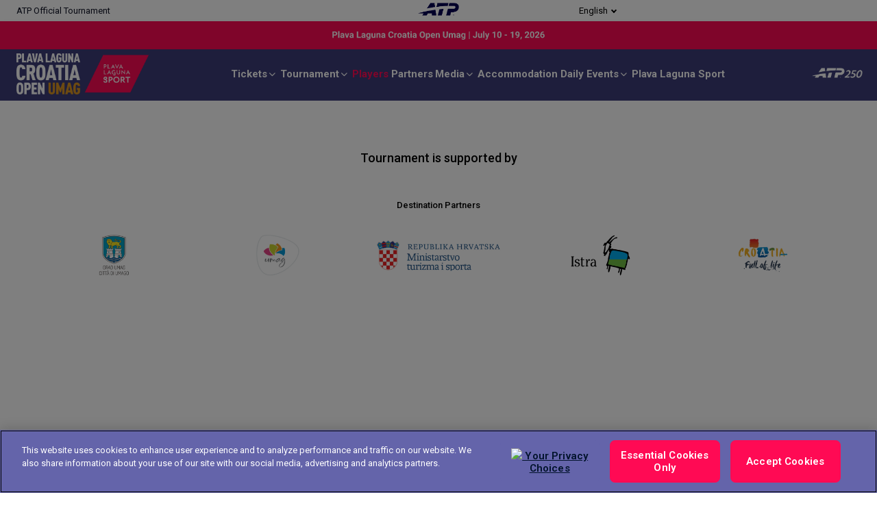

--- FILE ---
content_type: text/html; charset=utf-8
request_url: https://www.croatiaopen.hr/en/players/gonzalo-escobar
body_size: 17288
content:
<!doctype html>
<html class="no-js" lang="en" dir="ltr">
<head>
    

    
    <title>* (Player Name) | Croatia Open | Tennis</title>
    <meta charset="UTF-8">
    <script type="text/javascript" nonce="5f499fbf-0b87-4e43-8d50-439a9ab820ad">
            ; window.NREUM || (NREUM = {}); NREUM.init = { distributed_tracing: { enabled: true }, privacy: { cookies_enabled: true }, ajax: { deny_list: ["bam-cell.nr-data.net"] } };
            window.NREUM || (NREUM = {}), __nr_require = function (t, e, n) { function r(n) { if (!e[n]) { var o = e[n] = { exports: {} }; t[n][0].call(o.exports, function (e) { var o = t[n][1][e]; return r(o || e) }, o, o.exports) } return e[n].exports } if ("function" == typeof __nr_require) return __nr_require; for (var o = 0; o < n.length; o++)r(n[o]); return r }({ 1: [function (t, e, n) { function r(t) { try { s.console && console.log(t) } catch (e) { } } var o, i = t("ee"), a = t(32), s = {}; try { o = localStorage.getItem("__nr_flags").split(","), console && "function" == typeof console.log && (s.console = !0, o.indexOf("dev") !== -1 && (s.dev = !0), o.indexOf("nr_dev") !== -1 && (s.nrDev = !0)) } catch (c) { } s.nrDev && i.on("internal-error", function (t) { r(t.stack) }), s.dev && i.on("fn-err", function (t, e, n) { r(n.stack) }), s.dev && (r("NR AGENT IN DEVELOPMENT MODE"), r("flags: " + a(s, function (t, e) { return t }).join(", "))) }, {}], 2: [function (t, e, n) { function r(t, e, n, r, s) { try { l ? l -= 1 : o(s || new UncaughtException(t, e, n), !0) } catch (f) { try { i("ierr", [f, c.now(), !0]) } catch (d) { } } return "function" == typeof u && u.apply(this, a(arguments)) } function UncaughtException(t, e, n) { this.message = t || "Uncaught error with no additional information", this.sourceURL = e, this.line = n } function o(t, e) { var n = e ? null : c.now(); i("err", [t, n]) } var i = t("handle"), a = t(33), s = t("ee"), c = t("loader"), f = t("gos"), u = window.onerror, d = !1, p = "nr@seenError"; if (!c.disabled) { var l = 0; c.features.err = !0, t(1), window.onerror = r; try { throw new Error } catch (h) { "stack" in h && (t(14), t(13), "addEventListener" in window && t(7), c.xhrWrappable && t(15), d = !0) } s.on("fn-start", function (t, e, n) { d && (l += 1) }), s.on("fn-err", function (t, e, n) { d && !n[p] && (f(n, p, function () { return !0 }), this.thrown = !0, o(n)) }), s.on("fn-end", function () { d && !this.thrown && l > 0 && (l -= 1) }), s.on("internal-error", function (t) { i("ierr", [t, c.now(), !0]) }) } }, {}], 3: [function (t, e, n) { var r = t("loader"); r.disabled || (r.features.ins = !0) }, {}], 4: [function (t, e, n) { function r() { U++, L = g.hash, this[u] = y.now() } function o() { U--, g.hash !== L && i(0, !0); var t = y.now(); this[h] = ~~this[h] + t - this[u], this[d] = t } function i(t, e) { E.emit("newURL", ["" + g, e]) } function a(t, e) { t.on(e, function () { this[e] = y.now() }) } var s = "-start", c = "-end", f = "-body", u = "fn" + s, d = "fn" + c, p = "cb" + s, l = "cb" + c, h = "jsTime", m = "fetch", v = "addEventListener", w = window, g = w.location, y = t("loader"); if (w[v] && y.xhrWrappable && !y.disabled) { var x = t(11), b = t(12), E = t(9), R = t(7), O = t(14), T = t(8), P = t(15), S = t(10), M = t("ee"), N = M.get("tracer"), C = t(23); t(17), y.features.spa = !0; var L, U = 0; M.on(u, r), b.on(p, r), S.on(p, r), M.on(d, o), b.on(l, o), S.on(l, o), M.buffer([u, d, "xhr-resolved"]), R.buffer([u]), O.buffer(["setTimeout" + c, "clearTimeout" + s, u]), P.buffer([u, "new-xhr", "send-xhr" + s]), T.buffer([m + s, m + "-done", m + f + s, m + f + c]), E.buffer(["newURL"]), x.buffer([u]), b.buffer(["propagate", p, l, "executor-err", "resolve" + s]), N.buffer([u, "no-" + u]), S.buffer(["new-jsonp", "cb-start", "jsonp-error", "jsonp-end"]), a(T, m + s), a(T, m + "-done"), a(S, "new-jsonp"), a(S, "jsonp-end"), a(S, "cb-start"), E.on("pushState-end", i), E.on("replaceState-end", i), w[v]("hashchange", i, C(!0)), w[v]("load", i, C(!0)), w[v]("popstate", function () { i(0, U > 1) }, C(!0)) } }, {}], 5: [function (t, e, n) { function r() { var t = new PerformanceObserver(function (t, e) { var n = t.getEntries(); s(v, [n]) }); try { t.observe({ entryTypes: ["resource"] }) } catch (e) { } } function o(t) { if (s(v, [window.performance.getEntriesByType(w)]), window.performance["c" + p]) try { window.performance[h](m, o, !1) } catch (t) { } else try { window.performance[h]("webkit" + m, o, !1) } catch (t) { } } function i(t) { } if (window.performance && window.performance.timing && window.performance.getEntriesByType) { var a = t("ee"), s = t("handle"), c = t(14), f = t(13), u = t(6), d = t(23), p = "learResourceTimings", l = "addEventListener", h = "removeEventListener", m = "resourcetimingbufferfull", v = "bstResource", w = "resource", g = "-start", y = "-end", x = "fn" + g, b = "fn" + y, E = "bstTimer", R = "pushState", O = t("loader"); if (!O.disabled) { O.features.stn = !0, t(9), "addEventListener" in window && t(7); var T = NREUM.o.EV; a.on(x, function (t, e) { var n = t[0]; n instanceof T && (this.bstStart = O.now()) }), a.on(b, function (t, e) { var n = t[0]; n instanceof T && s("bst", [n, e, this.bstStart, O.now()]) }), c.on(x, function (t, e, n) { this.bstStart = O.now(), this.bstType = n }), c.on(b, function (t, e) { s(E, [e, this.bstStart, O.now(), this.bstType]) }), f.on(x, function () { this.bstStart = O.now() }), f.on(b, function (t, e) { s(E, [e, this.bstStart, O.now(), "requestAnimationFrame"]) }), a.on(R + g, function (t) { this.time = O.now(), this.startPath = location.pathname + location.hash }), a.on(R + y, function (t) { s("bstHist", [location.pathname + location.hash, this.startPath, this.time]) }), u() ? (s(v, [window.performance.getEntriesByType("resource")]), r()) : l in window.performance && (window.performance["c" + p] ? window.performance[l](m, o, d(!1)) : window.performance[l]("webkit" + m, o, d(!1))), document[l]("scroll", i, d(!1)), document[l]("keypress", i, d(!1)), document[l]("click", i, d(!1)) } } }, {}], 6: [function (t, e, n) { e.exports = function () { return "PerformanceObserver" in window && "function" == typeof window.PerformanceObserver } }, {}], 7: [function (t, e, n) { function r(t) { for (var e = t; e && !e.hasOwnProperty(u);)e = Object.getPrototypeOf(e); e && o(e) } function o(t) { s.inPlace(t, [u, d], "-", i) } function i(t, e) { return t[1] } var a = t("ee").get("events"), s = t("wrap-function")(a, !0), c = t("gos"), f = XMLHttpRequest, u = "addEventListener", d = "removeEventListener"; e.exports = a, "getPrototypeOf" in Object ? (r(document), r(window), r(f.prototype)) : f.prototype.hasOwnProperty(u) && (o(window), o(f.prototype)), a.on(u + "-start", function (t, e) { var n = t[1]; if (null !== n && ("function" == typeof n || "object" == typeof n)) { var r = c(n, "nr@wrapped", function () { function t() { if ("function" == typeof n.handleEvent) return n.handleEvent.apply(n, arguments) } var e = { object: t, "function": n }[typeof n]; return e ? s(e, "fn-", null, e.name || "anonymous") : n }); this.wrapped = t[1] = r } }), a.on(d + "-start", function (t) { t[1] = this.wrapped || t[1] }) }, {}], 8: [function (t, e, n) { function r(t, e, n) { var r = t[e]; "function" == typeof r && (t[e] = function () { var t = i(arguments), e = {}; o.emit(n + "before-start", [t], e); var a; e[m] && e[m].dt && (a = e[m].dt); var s = r.apply(this, t); return o.emit(n + "start", [t, a], s), s.then(function (t) { return o.emit(n + "end", [null, t], s), t }, function (t) { throw o.emit(n + "end", [t], s), t }) }) } var o = t("ee").get("fetch"), i = t(33), a = t(32); e.exports = o; var s = window, c = "fetch-", f = c + "body-", u = ["arrayBuffer", "blob", "json", "text", "formData"], d = s.Request, p = s.Response, l = s.fetch, h = "prototype", m = "nr@context"; d && p && l && (a(u, function (t, e) { r(d[h], e, f), r(p[h], e, f) }), r(s, "fetch", c), o.on(c + "end", function (t, e) { var n = this; if (e) { var r = e.headers.get("content-length"); null !== r && (n.rxSize = r), o.emit(c + "done", [null, e], n) } else o.emit(c + "done", [t], n) })) }, {}], 9: [function (t, e, n) { var r = t("ee").get("history"), o = t("wrap-function")(r); e.exports = r; var i = window.history && window.history.constructor && window.history.constructor.prototype, a = window.history; i && i.pushState && i.replaceState && (a = i), o.inPlace(a, ["pushState", "replaceState"], "-") }, {}], 10: [function (t, e, n) { function r(t) { function e() { f.emit("jsonp-end", [], l), t.removeEventListener("load", e, c(!1)), t.removeEventListener("error", n, c(!1)) } function n() { f.emit("jsonp-error", [], l), f.emit("jsonp-end", [], l), t.removeEventListener("load", e, c(!1)), t.removeEventListener("error", n, c(!1)) } var r = t && "string" == typeof t.nodeName && "script" === t.nodeName.toLowerCase(); if (r) { var o = "function" == typeof t.addEventListener; if (o) { var a = i(t.src); if (a) { var d = s(a), p = "function" == typeof d.parent[d.key]; if (p) { var l = {}; u.inPlace(d.parent, [d.key], "cb-", l), t.addEventListener("load", e, c(!1)), t.addEventListener("error", n, c(!1)), f.emit("new-jsonp", [t.src], l) } } } } } function o() { return "addEventListener" in window } function i(t) { var e = t.match(d); return e ? e[1] : null } function a(t, e) { var n = t.match(l), r = n[1], o = n[3]; return o ? a(o, e[r]) : e[r] } function s(t) { var e = t.match(p); return e && e.length >= 3 ? { key: e[2], parent: a(e[1], window) } : { key: t, parent: window } } var c = t(23), f = t("ee").get("jsonp"), u = t("wrap-function")(f); if (e.exports = f, o()) { var d = /[?&](?:callback|cb)=([^&#]+)/, p = /(.*)\.([^.]+)/, l = /^(\w+)(\.|$)(.*)$/, h = ["appendChild", "insertBefore", "replaceChild"]; Node && Node.prototype && Node.prototype.appendChild ? u.inPlace(Node.prototype, h, "dom-") : (u.inPlace(HTMLElement.prototype, h, "dom-"), u.inPlace(HTMLHeadElement.prototype, h, "dom-"), u.inPlace(HTMLBodyElement.prototype, h, "dom-")), f.on("dom-start", function (t) { r(t[0]) }) } }, {}], 11: [function (t, e, n) { var r = t("ee").get("mutation"), o = t("wrap-function")(r), i = NREUM.o.MO; e.exports = r, i && (window.MutationObserver = function (t) { return this instanceof i ? new i(o(t, "fn-")) : i.apply(this, arguments) }, MutationObserver.prototype = i.prototype) }, {}], 12: [function (t, e, n) { function r(t) { var e = i.context(), n = s(t, "executor-", e, null, !1), r = new f(n); return i.context(r).getCtx = function () { return e }, r } var o = t("wrap-function"), i = t("ee").get("promise"), a = t("ee").getOrSetContext, s = o(i), c = t(32), f = NREUM.o.PR; e.exports = i, f && (window.Promise = r, ["all", "race"].forEach(function (t) { var e = f[t]; f[t] = function (n) { function r(t) { return function () { i.emit("propagate", [null, !o], a, !1, !1), o = o || !t } } var o = !1; c(n, function (e, n) { Promise.resolve(n).then(r("all" === t), r(!1)) }); var a = e.apply(f, arguments), s = f.resolve(a); return s } }), ["resolve", "reject"].forEach(function (t) { var e = f[t]; f[t] = function (t) { var n = e.apply(f, arguments); return t !== n && i.emit("propagate", [t, !0], n, !1, !1), n } }), f.prototype["catch"] = function (t) { return this.then(null, t) }, f.prototype = Object.create(f.prototype, { constructor: { value: r } }), c(Object.getOwnPropertyNames(f), function (t, e) { try { r[e] = f[e] } catch (n) { } }), o.wrapInPlace(f.prototype, "then", function (t) { return function () { var e = this, n = o.argsToArray.apply(this, arguments), r = a(e); r.promise = e, n[0] = s(n[0], "cb-", r, null, !1), n[1] = s(n[1], "cb-", r, null, !1); var c = t.apply(this, n); return r.nextPromise = c, i.emit("propagate", [e, !0], c, !1, !1), c } }), i.on("executor-start", function (t) { t[0] = s(t[0], "resolve-", this, null, !1), t[1] = s(t[1], "resolve-", this, null, !1) }), i.on("executor-err", function (t, e, n) { t[1](n) }), i.on("cb-end", function (t, e, n) { i.emit("propagate", [n, !0], this.nextPromise, !1, !1) }), i.on("propagate", function (t, e, n) { this.getCtx && !e || (this.getCtx = function () { if (t instanceof Promise) var e = i.context(t); return e && e.getCtx ? e.getCtx() : this }) }), r.toString = function () { return "" + f }) }, {}], 13: [function (t, e, n) { var r = t("ee").get("raf"), o = t("wrap-function")(r), i = "equestAnimationFrame"; e.exports = r, o.inPlace(window, ["r" + i, "mozR" + i, "webkitR" + i, "msR" + i], "raf-"), r.on("raf-start", function (t) { t[0] = o(t[0], "fn-") }) }, {}], 14: [function (t, e, n) { function r(t, e, n) { t[0] = a(t[0], "fn-", null, n) } function o(t, e, n) { this.method = n, this.timerDuration = isNaN(t[1]) ? 0 : +t[1], t[0] = a(t[0], "fn-", this, n) } var i = t("ee").get("timer"), a = t("wrap-function")(i), s = "setTimeout", c = "setInterval", f = "clearTimeout", u = "-start", d = "-"; e.exports = i, a.inPlace(window, [s, "setImmediate"], s + d), a.inPlace(window, [c], c + d), a.inPlace(window, [f, "clearImmediate"], f + d), i.on(c + u, r), i.on(s + u, o) }, {}], 15: [function (t, e, n) { function r(t, e) { d.inPlace(e, ["onreadystatechange"], "fn-", s) } function o() { var t = this, e = u.context(t); t.readyState > 3 && !e.resolved && (e.resolved = !0, u.emit("xhr-resolved", [], t)), d.inPlace(t, y, "fn-", s) } function i(t) { x.push(t), m && (E ? E.then(a) : w ? w(a) : (R = -R, O.data = R)) } function a() { for (var t = 0; t < x.length; t++)r([], x[t]); x.length && (x = []) } function s(t, e) { return e } function c(t, e) { for (var n in t) e[n] = t[n]; return e } t(7); var f = t("ee"), u = f.get("xhr"), d = t("wrap-function")(u), p = t(23), l = NREUM.o, h = l.XHR, m = l.MO, v = l.PR, w = l.SI, g = "readystatechange", y = ["onload", "onerror", "onabort", "onloadstart", "onloadend", "onprogress", "ontimeout"], x = []; e.exports = u; var b = window.XMLHttpRequest = function (t) { var e = new h(t); try { u.emit("new-xhr", [e], e), e.addEventListener(g, o, p(!1)) } catch (n) { try { u.emit("internal-error", [n]) } catch (r) { } } return e }; if (c(h, b), b.prototype = h.prototype, d.inPlace(b.prototype, ["open", "send"], "-xhr-", s), u.on("send-xhr-start", function (t, e) { r(t, e), i(e) }), u.on("open-xhr-start", r), m) { var E = v && v.resolve(); if (!w && !v) { var R = 1, O = document.createTextNode(R); new m(a).observe(O, { characterData: !0 }) } } else f.on("fn-end", function (t) { t[0] && t[0].type === g || a() }) }, {}], 16: [function (t, e, n) { function r(t) { if (!s(t)) return null; var e = window.NREUM; if (!e.loader_config) return null; var n = (e.loader_config.accountID || "").toString() || null, r = (e.loader_config.agentID || "").toString() || null, f = (e.loader_config.trustKey || "").toString() || null; if (!n || !r) return null; var h = l.generateSpanId(), m = l.generateTraceId(), v = Date.now(), w = { spanId: h, traceId: m, timestamp: v }; return (t.sameOrigin || c(t) && p()) && (w.traceContextParentHeader = o(h, m), w.traceContextStateHeader = i(h, v, n, r, f)), (t.sameOrigin && !u() || !t.sameOrigin && c(t) && d()) && (w.newrelicHeader = a(h, m, v, n, r, f)), w } function o(t, e) { return "00-" + e + "-" + t + "-01" } function i(t, e, n, r, o) { var i = 0, a = "", s = 1, c = "", f = ""; return o + "@nr=" + i + "-" + s + "-" + n + "-" + r + "-" + t + "-" + a + "-" + c + "-" + f + "-" + e } function a(t, e, n, r, o, i) { var a = "btoa" in window && "function" == typeof window.btoa; if (!a) return null; var s = { v: [0, 1], d: { ty: "Browser", ac: r, ap: o, id: t, tr: e, ti: n } }; return i && r !== i && (s.d.tk = i), btoa(JSON.stringify(s)) } function s(t) { return f() && c(t) } function c(t) { var e = !1, n = {}; if ("init" in NREUM && "distributed_tracing" in NREUM.init && (n = NREUM.init.distributed_tracing), t.sameOrigin) e = !0; else if (n.allowed_origins instanceof Array) for (var r = 0; r < n.allowed_origins.length; r++) { var o = h(n.allowed_origins[r]); if (t.hostname === o.hostname && t.protocol === o.protocol && t.port === o.port) { e = !0; break } } return e } function f() { return "init" in NREUM && "distributed_tracing" in NREUM.init && !!NREUM.init.distributed_tracing.enabled } function u() { return "init" in NREUM && "distributed_tracing" in NREUM.init && !!NREUM.init.distributed_tracing.exclude_newrelic_header } function d() { return "init" in NREUM && "distributed_tracing" in NREUM.init && NREUM.init.distributed_tracing.cors_use_newrelic_header !== !1 } function p() { return "init" in NREUM && "distributed_tracing" in NREUM.init && !!NREUM.init.distributed_tracing.cors_use_tracecontext_headers } var l = t(29), h = t(18); e.exports = { generateTracePayload: r, shouldGenerateTrace: s } }, {}], 17: [function (t, e, n) { function r(t) { var e = this.params, n = this.metrics; if (!this.ended) { this.ended = !0; for (var r = 0; r < p; r++)t.removeEventListener(d[r], this.listener, !1); e.aborted || (n.duration = a.now() - this.startTime, this.loadCaptureCalled || 4 !== t.readyState ? null == e.status && (e.status = 0) : i(this, t), n.cbTime = this.cbTime, s("xhr", [e, n, this.startTime, this.endTime, "xhr"], this)) } } function o(t, e) { var n = c(e), r = t.params; r.hostname = n.hostname, r.port = n.port, r.protocol = n.protocol, r.host = n.hostname + ":" + n.port, r.pathname = n.pathname, t.parsedOrigin = n, t.sameOrigin = n.sameOrigin } function i(t, e) { t.params.status = e.status; var n = v(e, t.lastSize); if (n && (t.metrics.rxSize = n), t.sameOrigin) { var r = e.getResponseHeader("X-NewRelic-App-Data"); r && (t.params.cat = r.split(", ").pop()) } t.loadCaptureCalled = !0 } var a = t("loader"); if (a.xhrWrappable && !a.disabled) { var s = t("handle"), c = t(18), f = t(16).generateTracePayload, u = t("ee"), d = ["load", "error", "abort", "timeout"], p = d.length, l = t("id"), h = t(24), m = t(22), v = t(19), w = t(23), g = NREUM.o.REQ, y = window.XMLHttpRequest; a.features.xhr = !0, t(15), t(8), u.on("new-xhr", function (t) { var e = this; e.totalCbs = 0, e.called = 0, e.cbTime = 0, e.end = r, e.ended = !1, e.xhrGuids = {}, e.lastSize = null, e.loadCaptureCalled = !1, e.params = this.params || {}, e.metrics = this.metrics || {}, t.addEventListener("load", function (n) { i(e, t) }, w(!1)), h && (h > 34 || h < 10) || t.addEventListener("progress", function (t) { e.lastSize = t.loaded }, w(!1)) }), u.on("open-xhr-start", function (t) { this.params = { method: t[0] }, o(this, t[1]), this.metrics = {} }), u.on("open-xhr-end", function (t, e) { "loader_config" in NREUM && "xpid" in NREUM.loader_config && this.sameOrigin && e.setRequestHeader("X-NewRelic-ID", NREUM.loader_config.xpid); var n = f(this.parsedOrigin); if (n) { var r = !1; n.newrelicHeader && (e.setRequestHeader("newrelic", n.newrelicHeader), r = !0), n.traceContextParentHeader && (e.setRequestHeader("traceparent", n.traceContextParentHeader), n.traceContextStateHeader && e.setRequestHeader("tracestate", n.traceContextStateHeader), r = !0), r && (this.dt = n) } }), u.on("send-xhr-start", function (t, e) { var n = this.metrics, r = t[0], o = this; if (n && r) { var i = m(r); i && (n.txSize = i) } this.startTime = a.now(), this.listener = function (t) { try { "abort" !== t.type || o.loadCaptureCalled || (o.params.aborted = !0), ("load" !== t.type || o.called === o.totalCbs && (o.onloadCalled || "function" != typeof e.onload)) && o.end(e) } catch (n) { try { u.emit("internal-error", [n]) } catch (r) { } } }; for (var s = 0; s < p; s++)e.addEventListener(d[s], this.listener, w(!1)) }), u.on("xhr-cb-time", function (t, e, n) { this.cbTime += t, e ? this.onloadCalled = !0 : this.called += 1, this.called !== this.totalCbs || !this.onloadCalled && "function" == typeof n.onload || this.end(n) }), u.on("xhr-load-added", function (t, e) { var n = "" + l(t) + !!e; this.xhrGuids && !this.xhrGuids[n] && (this.xhrGuids[n] = !0, this.totalCbs += 1) }), u.on("xhr-load-removed", function (t, e) { var n = "" + l(t) + !!e; this.xhrGuids && this.xhrGuids[n] && (delete this.xhrGuids[n], this.totalCbs -= 1) }), u.on("xhr-resolved", function () { this.endTime = a.now() }), u.on("addEventListener-end", function (t, e) { e instanceof y && "load" === t[0] && u.emit("xhr-load-added", [t[1], t[2]], e) }), u.on("removeEventListener-end", function (t, e) { e instanceof y && "load" === t[0] && u.emit("xhr-load-removed", [t[1], t[2]], e) }), u.on("fn-start", function (t, e, n) { e instanceof y && ("onload" === n && (this.onload = !0), ("load" === (t[0] && t[0].type) || this.onload) && (this.xhrCbStart = a.now())) }), u.on("fn-end", function (t, e) { this.xhrCbStart && u.emit("xhr-cb-time", [a.now() - this.xhrCbStart, this.onload, e], e) }), u.on("fetch-before-start", function (t) { function e(t, e) { var n = !1; return e.newrelicHeader && (t.set("newrelic", e.newrelicHeader), n = !0), e.traceContextParentHeader && (t.set("traceparent", e.traceContextParentHeader), e.traceContextStateHeader && t.set("tracestate", e.traceContextStateHeader), n = !0), n } var n, r = t[1] || {}; "string" == typeof t[0] ? n = t[0] : t[0] && t[0].url ? n = t[0].url : window.URL && t[0] && t[0] instanceof URL && (n = t[0].href), n && (this.parsedOrigin = c(n), this.sameOrigin = this.parsedOrigin.sameOrigin); var o = f(this.parsedOrigin); if (o && (o.newrelicHeader || o.traceContextParentHeader)) if ("string" == typeof t[0] || window.URL && t[0] && t[0] instanceof URL) { var i = {}; for (var a in r) i[a] = r[a]; i.headers = new Headers(r.headers || {}), e(i.headers, o) && (this.dt = o), t.length > 1 ? t[1] = i : t.push(i) } else t[0] && t[0].headers && e(t[0].headers, o) && (this.dt = o) }), u.on("fetch-start", function (t, e) { this.params = {}, this.metrics = {}, this.startTime = a.now(), this.dt = e, t.length >= 1 && (this.target = t[0]), t.length >= 2 && (this.opts = t[1]); var n, r = this.opts || {}, i = this.target; "string" == typeof i ? n = i : "object" == typeof i && i instanceof g ? n = i.url : window.URL && "object" == typeof i && i instanceof URL && (n = i.href), o(this, n); var s = ("" + (i && i instanceof g && i.method || r.method || "GET")).toUpperCase(); this.params.method = s, this.txSize = m(r.body) || 0 }), u.on("fetch-done", function (t, e) { this.endTime = a.now(), this.params || (this.params = {}), this.params.status = e ? e.status : 0; var n; "string" == typeof this.rxSize && this.rxSize.length > 0 && (n = +this.rxSize); var r = { txSize: this.txSize, rxSize: n, duration: a.now() - this.startTime }; s("xhr", [this.params, r, this.startTime, this.endTime, "fetch"], this) }) } }, {}], 18: [function (t, e, n) { var r = {}; e.exports = function (t) { if (t in r) return r[t]; var e = document.createElement("a"), n = window.location, o = {}; e.href = t, o.port = e.port; var i = e.href.split("://"); !o.port && i[1] && (o.port = i[1].split("/")[0].split("@").pop().split(":")[1]), o.port && "0" !== o.port || (o.port = "https" === i[0] ? "443" : "80"), o.hostname = e.hostname || n.hostname, o.pathname = e.pathname, o.protocol = i[0], "/" !== o.pathname.charAt(0) && (o.pathname = "/" + o.pathname); var a = !e.protocol || ":" === e.protocol || e.protocol === n.protocol, s = e.hostname === document.domain && e.port === n.port; return o.sameOrigin = a && (!e.hostname || s), "/" === o.pathname && (r[t] = o), o } }, {}], 19: [function (t, e, n) { function r(t, e) { var n = t.responseType; return "json" === n && null !== e ? e : "arraybuffer" === n || "blob" === n || "json" === n ? o(t.response) : "text" === n || "" === n || void 0 === n ? o(t.responseText) : void 0 } var o = t(22); e.exports = r }, {}], 20: [function (t, e, n) { function r() { } function o(t, e, n, r) { return function () { return u.recordSupportability("API/" + e + "/called"), i(t + e, [f.now()].concat(s(arguments)), n ? null : this, r), n ? void 0 : this } } var i = t("handle"), a = t(32), s = t(33), c = t("ee").get("tracer"), f = t("loader"), u = t(25), d = NREUM; "undefined" == typeof window.newrelic && (newrelic = d); var p = ["setPageViewName", "setCustomAttribute", "setErrorHandler", "finished", "addToTrace", "inlineHit", "addRelease"], l = "api-", h = l + "ixn-"; a(p, function (t, e) { d[e] = o(l, e, !0, "api") }), d.addPageAction = o(l, "addPageAction", !0), d.setCurrentRouteName = o(l, "routeName", !0), e.exports = newrelic, d.interaction = function () { return (new r).get() }; var m = r.prototype = { createTracer: function (t, e) { var n = {}, r = this, o = "function" == typeof e; return i(h + "tracer", [f.now(), t, n], r), function () { if (c.emit((o ? "" : "no-") + "fn-start", [f.now(), r, o], n), o) try { return e.apply(this, arguments) } catch (t) { throw c.emit("fn-err", [arguments, this, t], n), t } finally { c.emit("fn-end", [f.now()], n) } } } }; a("actionText,setName,setAttribute,save,ignore,onEnd,getContext,end,get".split(","), function (t, e) { m[e] = o(h, e) }), newrelic.noticeError = function (t, e) { "string" == typeof t && (t = new Error(t)), u.recordSupportability("API/noticeError/called"), i("err", [t, f.now(), !1, e]) } }, {}], 21: [function (t, e, n) { function r(t) { if (NREUM.init) { for (var e = NREUM.init, n = t.split("."), r = 0; r < n.length - 1; r++)if (e = e[n[r]], "object" != typeof e) return; return e = e[n[n.length - 1]] } } e.exports = { getConfiguration: r } }, {}], 22: [function (t, e, n) { e.exports = function (t) { if ("string" == typeof t && t.length) return t.length; if ("object" == typeof t) { if ("undefined" != typeof ArrayBuffer && t instanceof ArrayBuffer && t.byteLength) return t.byteLength; if ("undefined" != typeof Blob && t instanceof Blob && t.size) return t.size; if (!("undefined" != typeof FormData && t instanceof FormData)) try { return JSON.stringify(t).length } catch (e) { return } } } }, {}], 23: [function (t, e, n) { var r = !1; try { var o = Object.defineProperty({}, "passive", { get: function () { r = !0 } }); window.addEventListener("testPassive", null, o), window.removeEventListener("testPassive", null, o) } catch (i) { } e.exports = function (t) { return r ? { passive: !0, capture: !!t } : !!t } }, {}], 24: [function (t, e, n) { var r = 0, o = navigator.userAgent.match(/Firefox[\/\s](\d+\.\d+)/); o && (r = +o[1]), e.exports = r }, {}], 25: [function (t, e, n) { function r(t, e) { var n = [a, t, { name: t }, e]; return i("storeMetric", n, null, "api"), n } function o(t, e) { var n = [s, t, { name: t }, e]; return i("storeEventMetrics", n, null, "api"), n } var i = t("handle"), a = "sm", s = "cm"; e.exports = { constants: { SUPPORTABILITY_METRIC: a, CUSTOM_METRIC: s }, recordSupportability: r, recordCustom: o } }, {}], 26: [function (t, e, n) { function r() { return s.exists && performance.now ? Math.round(performance.now()) : (i = Math.max((new Date).getTime(), i)) - a } function o() { return i } var i = (new Date).getTime(), a = i, s = t(34); e.exports = r, e.exports.offset = a, e.exports.getLastTimestamp = o }, {}], 27: [function (t, e, n) { function r(t) { return !(!t || !t.protocol || "file:" === t.protocol) } e.exports = r }, {}], 28: [function (t, e, n) { function r(t, e) { var n = t.getEntries(); n.forEach(function (t) { "first-paint" === t.name ? p("timing", ["fp", Math.floor(t.startTime)]) : "first-contentful-paint" === t.name && p("timing", ["fcp", Math.floor(t.startTime)]) }) } function o(t, e) { var n = t.getEntries(); if (n.length > 0) { var r = n[n.length - 1]; if (c && c < r.startTime) return; p("lcp", [r]) } } function i(t) { t.getEntries().forEach(function (t) { t.hadRecentInput || p("cls", [t]) }) } function a(t) { if (t instanceof v && !g) { var e = Math.round(t.timeStamp), n = { type: t.type }; e <= l.now() ? n.fid = l.now() - e : e > l.offset && e <= Date.now() ? (e -= l.offset, n.fid = l.now() - e) : e = l.now(), g = !0, p("timing", ["fi", e, n]) } } function s(t) { "hidden" === t && (c = l.now(), p("pageHide", [c])) } if (!("init" in NREUM && "page_view_timing" in NREUM.init && "enabled" in NREUM.init.page_view_timing && NREUM.init.page_view_timing.enabled === !1)) { var c, f, u, d, p = t("handle"), l = t("loader"), h = t(31), m = t(23), v = NREUM.o.EV; if ("PerformanceObserver" in window && "function" == typeof window.PerformanceObserver) { f = new PerformanceObserver(r); try { f.observe({ entryTypes: ["paint"] }) } catch (w) { } u = new PerformanceObserver(o); try { u.observe({ entryTypes: ["largest-contentful-paint"] }) } catch (w) { } d = new PerformanceObserver(i); try { d.observe({ type: "layout-shift", buffered: !0 }) } catch (w) { } } if ("addEventListener" in document) { var g = !1, y = ["click", "keydown", "mousedown", "pointerdown", "touchstart"]; y.forEach(function (t) { document.addEventListener(t, a, m(!1)) }) } h(s) } }, {}], 29: [function (t, e, n) { function r() { function t() { return e ? 15 & e[n++] : 16 * Math.random() | 0 } var e = null, n = 0, r = window.crypto || window.msCrypto; r && r.getRandomValues && (e = r.getRandomValues(new Uint8Array(31))); for (var o, i = "xxxxxxxx-xxxx-4xxx-yxxx-xxxxxxxxxxxx", a = "", s = 0; s < i.length; s++)o = i[s], "x" === o ? a += t().toString(16) : "y" === o ? (o = 3 & t() | 8, a += o.toString(16)) : a += o; return a } function o() { return a(16) } function i() { return a(32) } function a(t) { function e() { return n ? 15 & n[r++] : 16 * Math.random() | 0 } var n = null, r = 0, o = window.crypto || window.msCrypto; o && o.getRandomValues && Uint8Array && (n = o.getRandomValues(new Uint8Array(31))); for (var i = [], a = 0; a < t; a++)i.push(e().toString(16)); return i.join("") } e.exports = { generateUuid: r, generateSpanId: o, generateTraceId: i } }, {}], 30: [function (t, e, n) { function r(t, e) { if (!o) return !1; if (t !== o) return !1; if (!e) return !0; if (!i) return !1; for (var n = i.split("."), r = e.split("."), a = 0; a < r.length; a++)if (r[a] !== n[a]) return !1; return !0 } var o = null, i = null, a = /Version\/(\S+)\s+Safari/; if (navigator.userAgent) { var s = navigator.userAgent, c = s.match(a); c && s.indexOf("Chrome") === -1 && s.indexOf("Chromium") === -1 && (o = "Safari", i = c[1]) } e.exports = { agent: o, version: i, match: r } }, {}], 31: [function (t, e, n) { function r(t) { function e() { t(s && document[s] ? document[s] : document[i] ? "hidden" : "visible") } "addEventListener" in document && a && document.addEventListener(a, e, o(!1)) } var o = t(23); e.exports = r; var i, a, s; "undefined" != typeof document.hidden ? (i = "hidden", a = "visibilitychange", s = "visibilityState") : "undefined" != typeof document.msHidden ? (i = "msHidden", a = "msvisibilitychange") : "undefined" != typeof document.webkitHidden && (i = "webkitHidden", a = "webkitvisibilitychange", s = "webkitVisibilityState") }, {}], 32: [function (t, e, n) { function r(t, e) { var n = [], r = "", i = 0; for (r in t) o.call(t, r) && (n[i] = e(r, t[r]), i += 1); return n } var o = Object.prototype.hasOwnProperty; e.exports = r }, {}], 33: [function (t, e, n) { function r(t, e, n) { e || (e = 0), "undefined" == typeof n && (n = t ? t.length : 0); for (var r = -1, o = n - e || 0, i = Array(o < 0 ? 0 : o); ++r < o;)i[r] = t[e + r]; return i } e.exports = r }, {}], 34: [function (t, e, n) { e.exports = { exists: "undefined" != typeof window.performance && window.performance.timing && "undefined" != typeof window.performance.timing.navigationStart } }, {}], ee: [function (t, e, n) { function r() { } function o(t) { function e(t) { return t && t instanceof r ? t : t ? f(t, c, a) : a() } function n(n, r, o, i, a) { if (a !== !1 && (a = !0), !l.aborted || i) { t && a && t(n, r, o); for (var s = e(o), c = m(n), f = c.length, u = 0; u < f; u++)c[u].apply(s, r); var p = d[y[n]]; return p && p.push([x, n, r, s]), s } } function i(t, e) { g[t] = m(t).concat(e) } function h(t, e) { var n = g[t]; if (n) for (var r = 0; r < n.length; r++)n[r] === e && n.splice(r, 1) } function m(t) { return g[t] || [] } function v(t) { return p[t] = p[t] || o(n) } function w(t, e) { l.aborted || u(t, function (t, n) { e = e || "feature", y[n] = e, e in d || (d[e] = []) }) } var g = {}, y = {}, x = { on: i, addEventListener: i, removeEventListener: h, emit: n, get: v, listeners: m, context: e, buffer: w, abort: s, aborted: !1 }; return x } function i(t) { return f(t, c, a) } function a() { return new r } function s() { (d.api || d.feature) && (l.aborted = !0, d = l.backlog = {}) } var c = "nr@context", f = t("gos"), u = t(32), d = {}, p = {}, l = e.exports = o(); e.exports.getOrSetContext = i, l.backlog = d }, {}], gos: [function (t, e, n) { function r(t, e, n) { if (o.call(t, e)) return t[e]; var r = n(); if (Object.defineProperty && Object.keys) try { return Object.defineProperty(t, e, { value: r, writable: !0, enumerable: !1 }), r } catch (i) { } return t[e] = r, r } var o = Object.prototype.hasOwnProperty; e.exports = r }, {}], handle: [function (t, e, n) { function r(t, e, n, r) { o.buffer([t], r), o.emit(t, e, n) } var o = t("ee").get("handle"); e.exports = r, r.ee = o }, {}], id: [function (t, e, n) { function r(t) { var e = typeof t; return !t || "object" !== e && "function" !== e ? -1 : t === window ? 0 : a(t, i, function () { return o++ }) } var o = 1, i = "nr@id", a = t("gos"); e.exports = r }, {}], loader: [function (t, e, n) { function r() { if (!P++) { var t = T.info = NREUM.info, e = v.getElementsByTagName("script")[0]; if (setTimeout(f.abort, 3e4), !(t && t.licenseKey && t.applicationID && e)) return f.abort(); c(R, function (e, n) { t[e] || (t[e] = n) }); var n = a(); s("mark", ["onload", n + T.offset], null, "api"), s("timing", ["load", n]); var r = v.createElement("script"); 0 === t.agent.indexOf("http://") || 0 === t.agent.indexOf("https://") ? r.src = t.agent : r.src = h + "://" + t.agent, e.parentNode.insertBefore(r, e) } } function o() { "complete" === v.readyState && i() } function i() { s("mark", ["domContent", a() + T.offset], null, "api") } var a = t(26), s = t("handle"), c = t(32), f = t("ee"), u = t(30), d = t(27), p = t(21), l = t(23), h = p.getConfiguration("ssl") === !1 ? "http" : "https", m = window, v = m.document, w = "addEventListener", g = "attachEvent", y = m.XMLHttpRequest, x = y && y.prototype, b = !d(m.location); NREUM.o = { ST: setTimeout, SI: m.setImmediate, CT: clearTimeout, XHR: y, REQ: m.Request, EV: m.Event, PR: m.Promise, MO: m.MutationObserver }; var E = "" + location, R = { beacon: "bam.nr-data.net", errorBeacon: "bam.nr-data.net", agent: "js-agent.newrelic.com/nr-spa-1212.min.js" }, O = y && x && x[w] && !/CriOS/.test(navigator.userAgent), T = e.exports = { offset: a.getLastTimestamp(), now: a, origin: E, features: {}, xhrWrappable: O, userAgent: u, disabled: b }; if (!b) { t(20), t(28), v[w] ? (v[w]("DOMContentLoaded", i, l(!1)), m[w]("load", r, l(!1))) : (v[g]("onreadystatechange", o), m[g]("onload", r)), s("mark", ["firstbyte", a.getLastTimestamp()], null, "api"); var P = 0 } }, {}], "wrap-function": [function (t, e, n) { function r(t, e) { function n(e, n, r, c, f) { function nrWrapper() { var i, a, u, p; try { a = this, i = d(arguments), u = "function" == typeof r ? r(i, a) : r || {} } catch (l) { o([l, "", [i, a, c], u], t) } s(n + "start", [i, a, c], u, f); try { return p = e.apply(a, i) } catch (h) { throw s(n + "err", [i, a, h], u, f), h } finally { s(n + "end", [i, a, p], u, f) } } return a(e) ? e : (n || (n = ""), nrWrapper[p] = e, i(e, nrWrapper, t), nrWrapper) } function r(t, e, r, o, i) { r || (r = ""); var s, c, f, u = "-" === r.charAt(0); for (f = 0; f < e.length; f++)c = e[f], s = t[c], a(s) || (t[c] = n(s, u ? c + r : r, o, c, i)) } function s(n, r, i, a) { if (!h || e) { var s = h; h = !0; try { t.emit(n, r, i, e, a) } catch (c) { o([c, n, r, i], t) } h = s } } return t || (t = u), n.inPlace = r, n.flag = p, n } function o(t, e) { e || (e = u); try { e.emit("internal-error", t) } catch (n) { } } function i(t, e, n) { if (Object.defineProperty && Object.keys) try { var r = Object.keys(t); return r.forEach(function (n) { Object.defineProperty(e, n, { get: function () { return t[n] }, set: function (e) { return t[n] = e, e } }) }), e } catch (i) { o([i], n) } for (var a in t) l.call(t, a) && (e[a] = t[a]); return e } function a(t) { return !(t && t instanceof Function && t.apply && !t[p]) } function s(t, e) { var n = e(t); return n[p] = t, i(t, n, u), n } function c(t, e, n) { var r = t[e]; t[e] = s(r, n) } function f() { for (var t = arguments.length, e = new Array(t), n = 0; n < t; ++n)e[n] = arguments[n]; return e } var u = t("ee"), d = t(33), p = "nr@original", l = Object.prototype.hasOwnProperty, h = !1; e.exports = r, e.exports.wrapFunction = s, e.exports.wrapInPlace = c, e.exports.argsToArray = f }, {}] }, {}, ["loader", 2, 17, 5, 3, 4]);
            ; NREUM.loader_config = { accountID: "268725", trustKey: "268725", agentID: "148914424", licenseKey: "2d2d3e5431", applicationID: "148914409" }
                ; NREUM.info = { beacon: "bam-cell.nr-data.net", errorBeacon: "bam-cell.nr-data.net", licenseKey: "2d2d3e5431", applicationID: "148914409", sa: 1 }
    </script>
    <meta name="viewport" content="user-scalable=no, width=device-width, initial-scale=1, maximum-scale=1">
    <meta name="description" content="" />
    <meta name="title" content="" />
    <meta name="keywords" content="" />

    <!-- facebook -->
<meta property='og:locale' content="en"   />
<meta property='og:type' content="" />
<meta property='og:title' content="* (Player Name) | Croatia Open | Tennis" />
<meta property='og:description' content="" />
<meta property='og:image' content="" />
<meta property='og:url' content="http://www.croatiaopen.hr/en/players/gonzalo-escobar" />
<meta property='og:site_name' content="Croatia Open" />

<!-- twitter -->
<meta name="twitter:card" content="summary" />
<meta name="twitter:title" content="* (Player Name) | Croatia Open | Tennis" />
<meta name="twitter:creator" content="@atptour" />
<meta name="twitter:description" content="" />


    <!-- Google Ad Manager Header -->
    <script nonce="5f499fbf-0b87-4e43-8d50-439a9ab820ad" async src="https://securepubads.g.doubleclick.net/tag/js/gpt.js"></script>
<script nonce="5f499fbf-0b87-4e43-8d50-439a9ab820ad">
    window.googletag = window.googletag || { cmd: [] };


    googletag.cmd.push(function () {
    googletag.pubads().setForceSafeFrame(true);
    



    googletag.pubads().enableSingleRequest();
    googletag.pubads().collapseEmptyDivs();

        googletag.pubads().
            setTargeting('Language',['English']).
            setTargeting('Site',['Umag']).
            setTargeting('Device',['Desktop']);

    googletag.enableServices();
    });
</script>


    <script type="text/javascript" nonce="5f499fbf-0b87-4e43-8d50-439a9ab820ad">
       (function(w,d,s,l,i){w[l]=w[l]||[];w[l].push({'gtm.start':
new Date().getTime(),event:'gtm.js'});var f=d.getElementsByTagName(s)[0],
j=d.createElement(s),dl=l!='dataLayer'?'&l='+l:'';j.async=true;j.src=
'https://www.googletagmanager.com/gtm.js?id='+i+dl;f.parentNode.insertBefore(j,f);
})(window,document,'script','dataLayer','GTM-5PFRSNC9');
</script>



    <link rel="preconnect" href="https://fonts.googleapis.com">
    <link rel="preconnect" href="https://fonts.gstatic.com" crossorigin>
    <link href="https://fonts.googleapis.com/css2?family=Roboto:wght@100;300;400;500;600;700&display=swap" rel="stylesheet">



    <link rel="stylesheet" href="/assets/tournament/css/tp-umag.css?bust=639046911197443845">

    <!-- Place favicon.ico in the root directory -->
        <link rel="shortcut icon" href="/-/media/sites/tournaments/umag/logos/favicon-96x96.png" />
    <link rel="icon" type="image/x-icon" href="/-/media/sites/tournaments/umag/logos/favicon-96x96.png" />

    <link rel="apple-touch-icon" href="/-/media/sites/tournaments/umag/logos/apple-touch-icon.png">


    
    
    <script async="" src="https://pagead2.googlesyndication.com/pagead/js/adsbygoogle.js?client=ca-pub-1238267811854661" crossorigin="anonymous" nonce="5f499fbf-0b87-4e43-8d50-439a9ab820ad"></script>
    <script src="https://kit.fontawesome.com/afb562e86e.js" crossorigin="anonymous" nonce="5f499fbf-0b87-4e43-8d50-439a9ab820ad"></script>
</head>
<body>
    <!-- Google Tag Manager (noscript) -->
<noscript><iframe src="https://www.googletagmanager.com/ns.html?id=GTM-5PFRSNC9"
height="0" width="0" style="display:none;visibility:hidden"></iframe></noscript>
<!-- End Google Tag Manager (noscript) -->

    
    
    
   

    <div class="wrapper">
        <!--start header section -->
        <div class="atp_header">
    <div class="container">
        <div class="punchline">
            ATP Official Tournament
        </div>
        <div class="logo">
            <a href="https://www.atptour.com"><img src="/-/media/sites/tournaments/shared/atp-logos/atp_primarylogo_wr_onlight_rgb.png" class="logo__image" alt="ATP logo"></a>

        </div>
        <div class="toolbar">
             


<!-- START LANGUAGE SWITCHER -->
<div class="language">
   
    <div class="current">
        <a href="#" class="current--trigger">English</a>
    </div>
    <div class="dropdown">
        <ul>
                <li>                    
                    <a href="/en/players/gonzalo-escobar" class="active">English</a>                                       
                </li>
                <li>                    
                    <a href="/hr-hr/players/gonzalo-escobar" class="">Croatian</a>                                       
                </li>


        </ul>
    </div>
</div>
<!-- END LANGUAGE SWITCHER -->

        </div>
    </div>
</div>
<div class="atp_sponsor-banner">
    <div class="container">
        <div class="logo">
            <a href="https://shop.croatiaopen.hr/" target="_blank"><img src="/-/media/sites/tournaments/umag/top-banner/co_banner_2026_en.svg" class="logo__image" alt="Plava Laguna Croatia Open Umag | 10 - 19, July "></a>
        </div>
    </div>
</div>
<div class="atp_navigation">
    <div class="container">
        <div class="menu">
            <span></span>
            <span></span>
            <span></span>
        </div>
        <div class="logo">
            <a href="/en/">
                <img src="/-/media/sites/tournaments/umag/logos/atpcou2025weblogos-croatia-open-x-pl-sport-03.png" class="logo-image" alt="">
            </a>
        </div>
        <div class="navigation">
            <div class="header">
                <div class="close">
                    <span></span>
                    <span></span>
                </div>
                <div class="logo">
                    <a href="/en/">
                        <img src="/-/media/sites/tournaments/umag/logos/atpcou2025weblogos-croatia-open-x-pl-sport-03.png" class="logo-image" alt="">
                    </a>
                </div>
                <div class="language">
                        <div class="current">
                            <a href="#">English</a>
                        </div>
                        <div class="dropdown">
                            <ul>
                                    <li><a href="/en/players/gonzalo-escobar" class="active">English</a></li>
                                    <li><a href="/hr-hr/players/gonzalo-escobar" class="active">Croatian</a></li>
                            </ul>
                        </div>
                </div>
            </div>
            <div class="menu-cta">
                <a href="https://shop.croatiaopen.hr/" class="atp_button atp_button--secondary atp_button--block">
                    Buy tickets
                </a>
            </div>
            <ul>
                    <li class="expandables ">
                        <a href="/en/tickets" target="">
                            Tickets
                                <span class="icon-chevron-down"></span>
                        </a>
                            <div class="navigation-level">
                                <ul>

                                        <li><a class="" target="" href="/en/tickets/ulaznice">Tickets</a></li>
                                        <li><a class="" target="" href="/en/tickets/faqs">FAQs</a></li>
                                </ul>
                            </div>
                    </li>
                    <li class="expandables ">
                        <a href="/en/tournament" target="">
                            Tournament
                                <span class="icon-chevron-down"></span>
                        </a>
                            <div class="navigation-level">
                                <ul>

                                        <li><a class="" target="" href="/en/tournament/draw">Draw</a></li>
                                        <li><a class="" target="" href="/en/tournament/schedule">Schedule</a></li>
                                        <li><a class="" target="" href="/en/tournament/live-scores">Live Scores</a></li>
                                        <li><a class="" target="" href="/en/tournament/results">Results</a></li>
                                        <li><a class="" target="" href="/en/tournament/programme">Program</a></li>
                                        <li><a class="" target="" href="/en/tournament/history">History</a></li>
                                </ul>
                            </div>
                    </li>
                    <li class=" active">
                        <a href="/en/players" target="">
                            Players
                        </a>
                    </li>
                    <li class=" ">
                        <a href="/en/partners" target="">
                            Partners
                        </a>
                    </li>
                    <li class="expandables ">
                        <a href="/en/media" target="">
                            Media
                                <span class="icon-chevron-down"></span>
                        </a>
                            <div class="navigation-level">
                                <ul>

                                        <li><a class="" target="" href="/en/media/news">News</a></li>
                                        <li><a class="" target="" href="/en/media/videos">Videos</a></li>
                                        <li><a class="" target="" href="/en/media/daily-news">Daily News</a></li>
                                        <li><a class="" target="" href="/en/media/broadcasts-and-streaming">Broadcasts and Streaming</a></li>
                                        <li><a class="" target="" href="/en/media/press-accreditations">Press accreditations</a></li>
                                </ul>
                            </div>
                    </li>
                    <li class=" ">
                        <a href="/en/smjestaj" target="">
                            Accommodation
                        </a>
                    </li>
                    <li class="expandables ">
                        <a href="/en/daily-program" target="">
                            Daily Events
                                <span class="icon-chevron-down"></span>
                        </a>
                            <div class="navigation-level">
                                <ul>

                                        <li><a class="" target="" href="/en/daily-program/taste-istria">Taste Istria</a></li>
                                        <li><a class="" target="" href="/en/daily-program/umag-music-nights">Umag Music Nights</a></li>
                                        <li><a class="" target="" href="/en/daily-program/social-arena">Social Arena</a></li>
                                        <li><a class="" target="" href="/en/daily-program/side-tournaments">Side tournaments</a></li>
                                </ul>
                            </div>
                    </li>
                    <li class=" ">
                        <a href="/en/plava-laguna-sport" target="">
                            Plava Laguna Sport
                        </a>
                    </li>
            </ul>
            



    <div class="atp_social">
                    <ul>
                    <li>
                        <a href="https://www.facebook.com/AtpCroatiaOpenUmag" class="" target="_blank">
                            <span class="icon-facebook"><i>Facebook</i></span>
                        </a>
                    </li>
                    <li>
                        <a href="https://www.instagram.com/croatiaopenumag/" class="" target="_blank">
                            <span class="icon-instagram"><i>Instagram</i></span>
                        </a>
                    </li>
                    <li>
                        <a href="https://twitter.com/CroatiaOpenUmag" class="" target="_blank">
                            <span class="icon-x"><i>Twitter</i></span>
                        </a>
                    </li>
                    <li>
                        <a href="https://www.tiktok.com/@croatiaopenumag" class="" target="_blank">
                            <span class="icon-tiktok"><i>Tiktok</i></span>
                        </a>
                    </li>
            </ul>
    </div>    

        </div>
        <div class="tournament-brands">
                <a href="https://www.atptour.com">
                    <picture>
                        <source media="(min-width:650px)" srcset="/-/media/sites/tournaments/shared/atp-250/atp_250_horizontal_wr_ondark_rgb.png">
                        <img src="/-/media/sites/tournaments/shared/atp-250/atp_250_horizontal_wr_ondark_rgb.png" alt="ATP 250 logo horizontal" class="tournament-logo" />
                    </picture>
                </a>
            
        </div>
    </div>
</div>

        <!--end header section -->

        



<!-- START PARTNER SECTION -->
<div class="atp_layout">
    <div class="container container--nogutter container--background">
        <div class="atp_sponsors">
            <h2 class="header-title atp_heading-9">Tournament is supported by</h2>
                <div class="sponsors-group sponsors-group--diamond">
                    <div id="sponsors" class="splide">
                        <div class="splide__track">
                            <ul class="splide__list">
                                    <li class="splide__slide">
                                        <div class="sponsors-group-item">
                                            <h3 class="sponsors-title atp_subtitle--small">Title sponsor</h3>
                                            <div class="sponsors-group-grid">
                                                    <a class="sponsors-link" href="https://www.plavalaguna.com/" target="_blank">
                                                        <img class="sponsors-image" src="/-/media/sites/tournaments/umag/sponsors/title-sponsor/pl-vee.png" />
                                                    </a>
                                            </div>
                                        </div>
                                    </li>
                                    <li class="splide__slide">
                                        <div class="sponsors-group-item">
                                            <h3 class="sponsors-title atp_subtitle--small">Destination Partners</h3>
                                            <div class="sponsors-group-grid">
                                                    <a class="sponsors-link" href="https://umag.hr/" target="_blank">
                                                        <img class="sponsors-image" src="/-/media/sites/tournaments/umag/logos/resize-720x220px/umag.png" />
                                                    </a>
                                                    <a class="sponsors-link" href="https://coloursofistria.com/en/destinations/umag" target="_blank">
                                                        <img class="sponsors-image" src="/-/media/sites/tournaments/umag/logos/resize-720x220px/coi.png" />
                                                    </a>
                                                    <a class="sponsors-link" href="https://mints.gov.hr/en" target="_blank">
                                                        <img class="sponsors-image" src="/-/media/sites/tournaments/umag/logos/resize-720x220px/mints-final.png" />
                                                    </a>
                                                    <a class="sponsors-link" href="https://www.istra.hr/hr" target="_blank">
                                                        <img class="sponsors-image" src="/-/media/sites/tournaments/umag/logos/resize-720x220px/istra.png" />
                                                    </a>
                                                    <a class="sponsors-link" href="http://croatia.hr/en-GB" target="_blank">
                                                        <img class="sponsors-image" src="/-/media/sites/tournaments/umag/logos/resize-720x220px/croatia-full-of-life.png" />
                                                    </a>
                                            </div>
                                        </div>
                                    </li>
                                    <li class="splide__slide">
                                        <div class="sponsors-group-item">
                                            <h3 class="sponsors-title atp_subtitle--small">Premier Sponsors</h3>
                                            <div class="sponsors-group-grid">
                                                    <a class="sponsors-link" href="https://www.studenac.hr/" target="_blank">
                                                        <img class="sponsors-image" src="/-/media/sites/tournaments/umag/logos/resize-720x220px/studenac-market.png" />
                                                    </a>
                                                    <a class="sponsors-link" href="https://www.hep.hr/en" target="_blank">
                                                        <img class="sponsors-image" src="/-/media/sites/tournaments/umag/sponsors/premier-sponsors/hep-final-f.png" />
                                                    </a>
                                                    <a class="sponsors-link" href="https://www.triglav.hr/" target="_blank">
                                                        <img class="sponsors-image" src="/-/media/sites/tournaments/umag/sponsors/premier-sponsors/triglav.png" />
                                                    </a>
                                                    <a class="sponsors-link" href="https://www.psk.hr/" target="_blank">
                                                        <img class="sponsors-image" src="/-/media/sites/tournaments/umag/logos/resize-720x220px/psk-final.png" />
                                                    </a>
                                                    <a class="sponsors-link" href="https://www.podravka.com/" target="_blank">
                                                        <img class="sponsors-image" src="/-/media/sites/tournaments/umag/logos/resize-720x220px/podravka-mitb.png" />
                                                    </a>
                                                    <a class="sponsors-link" href="https://www.franck.eu/en/" target="_blank">
                                                        <img class="sponsors-image" src="/-/media/sites/tournaments/umag/logos/resize-720x220px/sponzorski-logoi-(23).png" />
                                                    </a>
                                                    <a class="sponsors-link" href="https://www.haier-europe.com/hr_HR/" target="_blank">
                                                        <img class="sponsors-image" src="/-/media/sites/tournaments/umag/logos/resize-720x220px/sponzorski-logoi.png" />
                                                    </a>
                                                    <a class="sponsors-link" href="https://www.emirates.com/us/english/" target="_blank">
                                                        <img class="sponsors-image" src="/-/media/sites/tournaments/umag/logos/resize-720x220px/emirates-pok.png" />
                                                    </a>
                                                    <a class="sponsors-link" href="https://subaru.hr/" target="_blank">
                                                        <img class="sponsors-image" src="/-/media/sites/tournaments/umag/logos/resize-720x220px/subaru-pdv.png" />
                                                    </a>
                                                    <a class="sponsors-link" href="https://www.decathlon.com/" target="_blank">
                                                        <img class="sponsors-image" src="/-/media/sites/tournaments/umag/sponsors/premier-sponsors/decathlon-vei.png" />
                                                    </a>
                                                    <a class="sponsors-link" href="https://www.technogym.com/hr-HR/" target="_blank">
                                                        <img class="sponsors-image" src="/-/media/sites/tournaments/umag/logos/resize-720x220px/technogym.png" />
                                                    </a>
                                                    <a class="sponsors-link" href="https://www.joma-sport.com" target="_blank">
                                                        <img class="sponsors-image" src="/-/media/sites/tournaments/umag/sponsors/premier-sponsors/joma.png" />
                                                    </a>
                                                    <a class="sponsors-link" href="https://www.stellaartois.com/" target="_blank">
                                                        <img class="sponsors-image" src="/-/media/sites/tournaments/umag/logos/resize-720x220px/stella-fin.png" />
                                                    </a>
                                                    <a class="sponsors-link" href="https://regent.hr/en" target="_blank">
                                                        <img class="sponsors-image" src="/-/media/sites/tournaments/umag/logos/resize-720x220px/regent-bc.png" />
                                                    </a>
                                                    <a class="sponsors-link" href="https://www.hrvatskitelekom.hr" target="_blank">
                                                        <img class="sponsors-image" src="/-/media/sites/tournaments/umag/sponsors/premier-sponsors/tcom-final.png" />
                                                    </a>
                                            </div>
                                        </div>
                                    </li>
                                    <li class="splide__slide">
                                        <div class="sponsors-group-item">
                                            <h3 class="sponsors-title atp_subtitle--small">Official Partners</h3>
                                            <div class="sponsors-group-grid">
                                                    <a class="sponsors-link" href="https://www.jana-water.com/" target="_blank">
                                                        <img class="sponsors-image" src="/-/media/sites/tournaments/umag/logos/resize-720x220px/sponzorski-logoi-(34).png" />
                                                    </a>
                                                    <a class="sponsors-link" href="https://www.crippaconcept.com/" target="_blank">
                                                        <img class="sponsors-image" src="/-/media/sites/tournaments/umag/logos/crippa.png" />
                                                    </a>
                                                    <a class="sponsors-link" href="https://htkzagreb.hr/" target="_blank">
                                                        <img class="sponsors-image" src="/-/media/sites/tournaments/umag/logos/htk.png" />
                                                    </a>
                                                    <a class="sponsors-link" href="https://unikomerc-automobili.hr/" target="_blank">
                                                        <img class="sponsors-image" src="/-/media/sites/tournaments/umag/logos/resize-720x220px/unikomerc.png" />
                                                    </a>
                                                    <a class="sponsors-link" href="https://zagrebackapivovara.hr/" target="_blank">
                                                        <img class="sponsors-image" src="/-/media/sites/tournaments/umag/logos/resize-720x220px/zagrebacka-pivovara.png" />
                                                    </a>
                                                    <a class="sponsors-link" href="https://www.visa.com.hr/" target="_blank">
                                                        <img class="sponsors-image" src="/-/media/sites/tournaments/umag/logos/resize-720x220px/visa.png" />
                                                    </a>
                                            </div>
                                        </div>
                                    </li>
                                    <li class="splide__slide">
                                        <div class="sponsors-group-item">
                                            <h3 class="sponsors-title atp_subtitle--small">Media Partners</h3>
                                            <div class="sponsors-group-grid">
                                                    <a class="sponsors-link" href="https://www.europlakat.hr/" target="_blank">
                                                        <img class="sponsors-image" src="/-/media/sites/tournaments/umag/logos/resize-720x220px/europlakat-finalno.png" />
                                                    </a>
                                                    <a class="sponsors-link" href="https://www.jutarnji.hr/" target="_blank">
                                                        <img class="sponsors-image" src="/-/media/sites/tournaments/umag/logos/jl.png?h=220&amp;w=720&amp;hash=1F07DCC6D93466FEED851D845C294D89" />
                                                    </a>
                                                    <a class="sponsors-link" href="https://sportske.jutarnji.hr/sn" target="_blank">
                                                        <img class="sponsors-image" src="/-/media/sites/tournaments/umag/logos/untitled-design-(28).png?h=220&amp;w=720&amp;hash=699253EFEF1DBA6947CB6E16757F4497" />
                                                    </a>
                                                    <a class="sponsors-link" href="https://www.glasistre.hr/" target="_blank">
                                                        <img class="sponsors-image" src="/-/media/sites/tournaments/umag/logos/resize-720x220px/glas-istre-final.png" />
                                                    </a>
                                                    <a class="sponsors-link" href="https://www.hrt.hr/" target="_blank">
                                                        <img class="sponsors-image" src="/-/media/sites/tournaments/umag/logos/resize-720x220px/hrt-xd.png" />
                                                    </a>
                                                    <a class="sponsors-link" href="https://www.novilist.hr/" target="_blank">
                                                        <img class="sponsors-image" src="/-/media/sites/tournaments/umag/logos/resize-720x220px/novi-list-final.png" />
                                                    </a>
                                                    <a class="sponsors-link" href="https://www.facebook.com/RadioIstra/" target="_blank">
                                                        <img class="sponsors-image" src="/-/media/sites/tournaments/umag/logos/resize-720x220px/radio-istra-proba.png" />
                                                    </a>
                                                    <a class="sponsors-link" href="https://radiokoper.rtvslo.si" target="_blank">
                                                        <img class="sponsors-image" src="/-/media/sites/tournaments/umag/logos/resize-720x220px/koper-final.png" />
                                                    </a>
                                            </div>
                                        </div>
                                    </li>
                                    <li class="splide__slide">
                                        <div class="sponsors-group-item">
                                            <h3 class="sponsors-title atp_subtitle--small">Tournament family</h3>
                                            <div class="sponsors-group-grid">
                                                    <a class="sponsors-link" href="https://www.zamar.care/contact.html" target="_blank">
                                                        <img class="sponsors-image" src="/-/media/sites/tournaments/umag/logos/tournament-family/zamar-logo-01.png" />
                                                    </a>
                                                    <a class="sponsors-link" href="" target="_blank">
                                                        <img class="sponsors-image" src="/-/media/sites/tournaments/umag/logos/tournament-family/pif-atp-01.png" />
                                                    </a>
                                                    <a class="sponsors-link" href="https://aquadac.hr/" target="_blank">
                                                        <img class="sponsors-image" src="/-/media/sites/tournaments/umag/heros/aquadac-logo-2.png" />
                                                    </a>
                                                    <a class="sponsors-link" href="https://biobaza.eu/index.php/hr/" target="_blank">
                                                        <img class="sponsors-image" src="/-/media/sites/tournaments/umag/logos/biobaza-logo-resize.jpg" />
                                                    </a>
                                                    <a class="sponsors-link" href="https://www.hawaiiantropic.com/" target="_blank">
                                                        <img class="sponsors-image" src="/-/media/sites/tournaments/umag/logos/hawaian-logo-resize.jpg?h=319&amp;w=550&amp;hash=27D56D1E37C0B768E519335FC653F4B1" />
                                                    </a>
                                                    <a class="sponsors-link" href="https://www.hoka.com/en/us/" target="_blank">
                                                        <img class="sponsors-image" src="/-/media/sites/tournaments/umag/logos/tournament-family/hoka-logo-png-resize-001.png" />
                                                    </a>
                                                    <a class="sponsors-link" href="https://www.sportbox.hr/" target="_blank">
                                                        <img class="sponsors-image" src="/-/media/sites/tournaments/umag/logos/tournament-family/sportbox-logo-1.png" />
                                                    </a>
                                                    <a class="sponsors-link" href="https://www.storm.hr/hr" target="_blank">
                                                        <img class="sponsors-image" src="/-/media/sites/tournaments/umag/logos/tournament-family/storm-logo-01.png" />
                                                    </a>
                                                    <a class="sponsors-link" href="https://brtonigla.hr/" target="_blank">
                                                        <img class="sponsors-image" src="/-/media/sites/tournaments/umag/logos/tz-brtonigla-resized.png" />
                                                    </a>
                                                    <a class="sponsors-link" href="https://www.alca.hr/" target="_blank">
                                                        <img class="sponsors-image" src="/-/media/sites/tournaments/umag/logos/tournament-family/alca-01.png" />
                                                    </a>
                                                    <a class="sponsors-link" href="https://79-17.com/" target="_blank">
                                                        <img class="sponsors-image" src="/-/media/sites/tournaments/umag/logos/tournament-family/7917-logo-01.png" />
                                                    </a>
                                                    <a class="sponsors-link" href="https://www.6maj.hr/" target="_blank">
                                                        <img class="sponsors-image" src="/-/media/sites/tournaments/umag/logos/tournament-family/6maj-logo-01.png" />
                                                    </a>
                                                    <a class="sponsors-link" href="https://www.axians.hr/" target="_blank">
                                                        <img class="sponsors-image" src="/-/media/sites/tournaments/umag/logos/tournament-family/axians-01.png" />
                                                    </a>
                                                    <a class="sponsors-link" href="https://www.btl.hr/" target="_blank">
                                                        <img class="sponsors-image" src="/-/media/sites/tournaments/umag/logos/btl_logo_2025-enterprise-blue_en100-resize.png" />
                                                    </a>
                                                    <a class="sponsors-link" href="https://tdr.hr/hr/" target="_blank">
                                                        <img class="sponsors-image" src="/-/media/sites/tournaments/umag/logos/tournament-family/bat-logo-01.png" />
                                                    </a>
                                                    <a class="sponsors-link" href="" target="_blank">
                                                        <img class="sponsors-image" src="/-/media/sites/tournaments/umag/logos/tournament-family/bohemian-logo-01.png" />
                                                    </a>
                                                    <a class="sponsors-link" href="https://cronex.hr/" target="_blank">
                                                        <img class="sponsors-image" src="/-/media/sites/tournaments/umag/logos/tournament-family/cronex-logo-01.png" />
                                                    </a>
                                                    <a class="sponsors-link" href="https://www.infobip.com/" target="_blank">
                                                        <img class="sponsors-image" src="/-/media/sites/tournaments/umag/logos/tournament-family/infobip-logo-01.png" />
                                                    </a>
                                                    <a class="sponsors-link" href="https://hr-hr.ecolab.com/" target="_blank">
                                                        <img class="sponsors-image" src="/-/media/sites/tournaments/umag/logos/tournament-family/ecolab-logo-01.png" />
                                                    </a>
                                                    <a class="sponsors-link" href="" target="_blank">
                                                        <img class="sponsors-image" src="/-/media/sites/tournaments/umag/logos/tournament-family/elite-team-security-logo-01.png" />
                                                    </a>
                                                    <a class="sponsors-link" href="https://hr-hr.ecolab.com/" target="_blank">
                                                        <img class="sponsors-image" src="/-/media/sites/tournaments/umag/logos/tournament-family/eter-si-logo-01.png" />
                                                    </a>
                                                    <a class="sponsors-link" href="http://aurimex.hr/" target="_blank">
                                                        <img class="sponsors-image" src="/-/media/sites/tournaments/umag/logos/tournament-family/aurimex-logo-01.png" />
                                                    </a>
                                                    <a class="sponsors-link" href="https://www.fusio.hr/" target="_blank">
                                                        <img class="sponsors-image" src="/-/media/sites/tournaments/umag/logos/tournament-family/fusio-logo-01.png" />
                                                    </a>
                                                    <a class="sponsors-link" href="https://boombox.eu/hr/" target="_blank">
                                                        <img class="sponsors-image" src="/-/media/sites/tournaments/umag/logos/boombox-2023-boombox-purple-resize-720x290.png" />
                                                    </a>
                                                    <a class="sponsors-link" href="https://vethealth.hr/hr/" target="_blank">
                                                        <img class="sponsors-image" src="/-/media/sites/tournaments/umag/logos/vethealth-resize-720x290.png" />
                                                    </a>
                                                    <a class="sponsors-link" href="https://staff.ghia.hr/" target="_blank">
                                                        <img class="sponsors-image" src="/-/media/sites/tournaments/umag/logos/tournament-family/ghiastaff-logo-01.png" />
                                                    </a>
                                                    <a class="sponsors-link" href="https://www.comping.hr/" target="_blank">
                                                        <img class="sponsors-image" src="/-/media/sites/tournaments/umag/logos/comping-logo.jpg" />
                                                    </a>
                                                    <a class="sponsors-link" href="https://www.hep.hr/opskrba/" target="_blank">
                                                        <img class="sponsors-image" src="/-/media/sites/tournaments/umag/logos/tournament-family/hep-opskrba-01.png" />
                                                    </a>
                                                    <a class="sponsors-link" href="https://igepa.hr/" target="_blank">
                                                        <img class="sponsors-image" src="/-/media/sites/tournaments/umag/logos/tournament-family/igepa-plana-logo-01.png" />
                                                    </a>
                                                    <a class="sponsors-link" href="https://ikb.hr/" target="_blank">
                                                        <img class="sponsors-image" src="/-/media/sites/tournaments/umag/logos/tournament-family/ikb-umag-logo-01.png" />
                                                    </a>
                                                    <a class="sponsors-link" href="https://www.infigo.hr/" target="_blank">
                                                        <img class="sponsors-image" src="/-/media/sites/tournaments/umag/logos/tournament-family/infigo-01.png" />
                                                    </a>
                                                    <a class="sponsors-link" href="https://www.inter-auto.hr/" target="_blank">
                                                        <img class="sponsors-image" src="/-/media/sites/tournaments/umag/logos/tournament-family/interauto-logo-01.png" />
                                                    </a>
                                                    <a class="sponsors-link" href="https://www.kairos-osijek.hr/" target="_blank">
                                                        <img class="sponsors-image" src="/-/media/sites/tournaments/umag/logos/tournament-family/kairos-logo-01.png" />
                                                    </a>
                                                    <a class="sponsors-link" href="https://radnik.hr/" target="_blank">
                                                        <img class="sponsors-image" src="/-/media/sites/tournaments/umag/logos/tournament-family/logo-radnik-horizontal.png" />
                                                    </a>
                                                    <a class="sponsors-link" href="https://www.konicaminolta.hr/hr-hr" target="_blank">
                                                        <img class="sponsors-image" src="/-/media/sites/tournaments/umag/logos/tournament-family/konica-minolta-logo-01.png" />
                                                    </a>
                                                    <a class="sponsors-link" href="https://www.laserline.hr/hr/" target="_blank">
                                                        <img class="sponsors-image" src="/-/media/sites/tournaments/umag/logos/tournament-family/laserline-logo-01.png" />
                                                    </a>
                                                    <a class="sponsors-link" href="" target="_blank">
                                                        <img class="sponsors-image" src="/-/media/sites/tournaments/umag/logos/tournament-family/light-on-01.png" />
                                                    </a>
                                                    <a class="sponsors-link" href="https://magdis-grupa.hr/" target="_blank">
                                                        <img class="sponsors-image" src="/-/media/sites/tournaments/umag/logos/tournament-family/magdis-logo-01.png" />
                                                    </a>
                                                    <a class="sponsors-link" href="https://www.marines.hr/trgovina/" target="_blank">
                                                        <img class="sponsors-image" src="/-/media/sites/tournaments/umag/logos/tournament-family/marines-logo-01.png" />
                                                    </a>
                                                    <a class="sponsors-link" href="https://www.zaba.hr/home/" target="_blank">
                                                        <img class="sponsors-image" src="/-/media/sites/tournaments/umag/logos/tournament-family/zaba-logo-01.png" />
                                                    </a>
                                                    <a class="sponsors-link" href="https://www.melia.com/en" target="_blank">
                                                        <img class="sponsors-image" src="/-/media/sites/tournaments/umag/logos/tournament-family/melia-sol-logo-01.png" />
                                                    </a>
                                                    <a class="sponsors-link" href="https://www.messer.hr/" target="_blank">
                                                        <img class="sponsors-image" src="/-/media/sites/tournaments/umag/logos/tournament-family/messer-logo-01-01.png" />
                                                    </a>
                                                    <a class="sponsors-link" href="https://www.metis.hr/" target="_blank">
                                                        <img class="sponsors-image" src="/-/media/sites/tournaments/umag/logos/tournament-family/metis-logo-01.png" />
                                                    </a>
                                                    <a class="sponsors-link" href="" target="_blank">
                                                        <img class="sponsors-image" src="/-/media/sites/tournaments/umag/logos/tournament-family/mrak-logo-01.png" />
                                                    </a>
                                                    <a class="sponsors-link" href="https://www.facebook.com/Arboristra/?locale=hr_HR" target="_blank">
                                                        <img class="sponsors-image" src="/-/media/sites/tournaments/umag/logos/tournament-family/arboristra-logo-01.png" />
                                                    </a>
                                                    <a class="sponsors-link" href="https://neteko.hr/" target="_blank">
                                                        <img class="sponsors-image" src="/-/media/sites/tournaments/umag/logos/tournament-family/net-eko-logo-01.png" />
                                                    </a>
                                                    <a class="sponsors-link" href="https://www.osojnica-specijalna-ciscenja.hr/" target="_blank">
                                                        <img class="sponsors-image" src="/-/media/sites/tournaments/umag/logos/tournament-family/osojnica-logo-01.png" />
                                                    </a>
                                                    <a class="sponsors-link" href="https://saponia.hr/" target="_blank">
                                                        <img class="sponsors-image" src="/-/media/sites/tournaments/umag/logos/tournament-family/saponia-logo-01.png" />
                                                    </a>
                                                    <a class="sponsors-link" href="https://www.smartenergy.eu/" target="_blank">
                                                        <img class="sponsors-image" src="/-/media/sites/tournaments/umag/logos/tournament-family/smart-energy-logo-01.png" />
                                                    </a>
                                                    <a class="sponsors-link" href="https://studio92.hr/hr" target="_blank">
                                                        <img class="sponsors-image" src="/-/media/sites/tournaments/umag/logos/tournament-family/studio-92-logo-01.png" />
                                                    </a>
                                                    <a class="sponsors-link" href="https://www.dezinsekcija.hr/" target="_blank">
                                                        <img class="sponsors-image" src="/-/media/sites/tournaments/umag/logos/tournament-family/dezinsekcija-logo-01.png" />
                                                    </a>
                                                    <a class="sponsors-link" href="https://tri-m.hr/" target="_blank">
                                                        <img class="sponsors-image" src="/-/media/sites/tournaments/umag/logos/tournament-family/tri-m-logo-01.png" />
                                                    </a>
                                            </div>
                                        </div>
                                    </li>
                            </ul>
                        </div>
                    </div>
                </div>
        </div>
    </div>
</div>
<!-- END PARTNER SECTION -->


        


<!-- START FOOTER SECTION -->
    <div class="atp_footer">
        <div class="container">
            <div class="languageLinks">
                <div class="languages">


                     


<!-- START LANGUAGE SWITCHER -->
<div class="language">
        <div class="atp_caption">
            Language
        </div>
   
    <div class="current">
        <a href="#" class="current--trigger">English</a>
    </div>
    <div class="dropdown">
        <ul>
                <li>                    
                    <a href="/en/players/gonzalo-escobar" class="active">English</a>                                       
                </li>
                <li>                    
                    <a href="/hr-hr/players/gonzalo-escobar" class="">Croatian</a>                                       
                </li>


        </ul>
    </div>
</div>
<!-- END LANGUAGE SWITCHER -->


                </div>
                <div class="links">
                    <div class="content">
                        <ul>
                                <li><a href="/en/tournament/contact">Feedback</a></li>
                                <li><a href="/en/media/news">News</a></li>
                                <li><a href="/en/partners">Partners</a></li>
                                <li><a href="">Tickets</a></li>
                                <li><a href="/en/media/videos">Video</a></li>
                        </ul>
                    </div>
                    



    <div class="atp_social">
            <h4 class="atp_heading-4">Follow Croatia Open</h4>
                    <ul>
                    <li>
                        <a href="https://www.facebook.com/AtpCroatiaOpenUmag" class="" target="_blank">
                            <span class="icon-facebook"><i>Facebook</i></span>
                        </a>
                    </li>
                    <li>
                        <a href="https://www.instagram.com/croatiaopenumag/" class="" target="_blank">
                            <span class="icon-instagram"><i>Instagram</i></span>
                        </a>
                    </li>
                    <li>
                        <a href="https://twitter.com/CroatiaOpenUmag" class="" target="_blank">
                            <span class="icon-x"><i>Twitter</i></span>
                        </a>
                    </li>
                    <li>
                        <a href="https://www.tiktok.com/@croatiaopenumag" class="" target="_blank">
                            <span class="icon-tiktok"><i>Tiktok</i></span>
                        </a>
                    </li>
            </ul>
    </div>    

                </div>
            </div>
            <div class="legal">
                <p class="atp_body--small">The players shown are for illustrative purposes only. Qualification and participation subject to ATP rules.</p>
<p class="atp_body--small">Players may withdraw due to injury, illness or other grounds. Photographs courtesy of Getty Images and ATP tournament.</p>
<p class="atp_body--small">&copy; 2021 ATP Tour, Inc.&nbsp;<a href="/en/terms">Terms &amp; Conditions</a>&nbsp;<span>&nbsp;|
<a href="/en/privacy">Privacy Policy</a></span>
<span>&nbsp;|
<a href="/cookies">Cookies</a></span>
<span>&nbsp;| <a class="ot-sdk-show-settings" style="cursor:pointer;">Cookie-Settings  </a> <img alt="" src="https://www.atptour.com/-/media/sites/shared/privacy/privacyoptions29x14.png" /></span>
</p>
<p class="atp_body--small"><span>&nbsp;</span></p>
            </div>
        </div>
    </div>
<!-- END FOOTER SECTION -->

    </div>

    

    
    <script nonce="5f499fbf-0b87-4e43-8d50-439a9ab820ad">
(function () {
var s = document.createElement("script"),
e = !document.body ? document.querySelector("head") : document.body;
s.src = "https://eu.acsbapp.com/apps/app/dist/js/app.js";
s.async = true;
s.onload = function () {
acsbJS.init({
statementLink: "",
footerHtml: '<a href="https://www.accessiway.com/" target="_blank">AccessiWay. The Web Accessibility Solution</a>',
hideMobile: false,
hideTrigger: false,
language: "en",
position: "left",
leadColor: "#0069fb",
triggerColor: "#004fce",
triggerRadius: "50%",
triggerPositionX: "left",
triggerPositionY: "bottom",
triggerIcon: "people",
triggerSize: "medium",
triggerOffsetX: 20,
triggerOffsetY: 20,
mobile: {
triggerSize: "medium",
triggerPositionX: "left",
triggerPositionY: "bottom",
triggerOffsetX: 10,
triggerOffsetY: 10,
triggerRadius: "50%",
},
});
};
e.appendChild(s);
})();
</script>
    <script src="/assets/tournament/js/tournament.min.js?bust=639046911197443845"></script>
</body>
</html>


--- FILE ---
content_type: text/html; charset=utf-8
request_url: https://www.google.com/recaptcha/api2/aframe
body_size: 268
content:
<!DOCTYPE HTML><html><head><meta http-equiv="content-type" content="text/html; charset=UTF-8"></head><body><script nonce="sK4VkqSc16jx3dPyDXxEwA">/** Anti-fraud and anti-abuse applications only. See google.com/recaptcha */ try{var clients={'sodar':'https://pagead2.googlesyndication.com/pagead/sodar?'};window.addEventListener("message",function(a){try{if(a.source===window.parent){var b=JSON.parse(a.data);var c=clients[b['id']];if(c){var d=document.createElement('img');d.src=c+b['params']+'&rc='+(localStorage.getItem("rc::a")?sessionStorage.getItem("rc::b"):"");window.document.body.appendChild(d);sessionStorage.setItem("rc::e",parseInt(sessionStorage.getItem("rc::e")||0)+1);localStorage.setItem("rc::h",'1769116377262');}}}catch(b){}});window.parent.postMessage("_grecaptcha_ready", "*");}catch(b){}</script></body></html>

--- FILE ---
content_type: text/css
request_url: https://www.croatiaopen.hr/assets/tournament/css/tp-umag.css?bust=639046911197443845
body_size: 37641
content:
@charset "UTF-8";@-webkit-keyframes splide-loading{0%{-webkit-transform:rotate(0);transform:rotate(0)}to{-webkit-transform:rotate(1turn);transform:rotate(1turn)}}@keyframes splide-loading{0%{-webkit-transform:rotate(0);transform:rotate(0)}to{-webkit-transform:rotate(1turn);transform:rotate(1turn)}}.splide__track--draggable{-webkit-touch-callout:none;-webkit-user-select:none;-ms-user-select:none;-moz-user-select:none;user-select:none}.splide__track--fade>.splide__list>.splide__slide{margin:0!important;opacity:0;z-index:0}.splide__track--fade>.splide__list>.splide__slide.is-active{opacity:1;z-index:1}.splide--rtl{direction:rtl}.splide__track--ttb>.splide__list{display:block}.splide__container{-webkit-box-sizing:border-box;box-sizing:border-box;position:relative}.splide__list{-webkit-backface-visibility:hidden;backface-visibility:hidden;display:-ms-flexbox;display:-webkit-box;display:flex;height:100%;margin:0!important;padding:0!important}.splide.is-initialized:not(.is-active) .splide__list{display:block}.splide__pagination{-ms-flex-align:center;-webkit-box-align:center;align-items:center;display:-ms-flexbox;display:-webkit-box;display:flex;-ms-flex-wrap:wrap;flex-wrap:wrap;-ms-flex-pack:center;-webkit-box-pack:center;justify-content:center;margin:0;pointer-events:none}.splide__pagination li{display:inline-block;line-height:1;list-style-type:none;margin:0;pointer-events:auto}.splide:not(.is-overflow) .splide__pagination{display:none}.splide__progress__bar{width:0}.splide{position:relative;visibility:hidden}.splide.is-initialized,.splide.is-rendered{visibility:visible}.splide__slide{-webkit-backface-visibility:hidden;backface-visibility:hidden;-webkit-box-sizing:border-box;box-sizing:border-box;-ms-flex-negative:0;flex-shrink:0;list-style-type:none!important;margin:0;position:relative}.splide__slide img{vertical-align:bottom}.splide__spinner{-webkit-animation:splide-loading 1s linear infinite;animation:splide-loading 1s linear infinite;border:2px solid #999;border-left-color:transparent;border-radius:50%;bottom:0;contain:strict;display:inline-block;height:20px;left:0;margin:auto;position:absolute;right:0;top:0;width:20px}.splide__sr{clip:rect(0 0 0 0);border:0;height:1px;margin:-1px;overflow:hidden;padding:0;position:absolute;width:1px}.splide__toggle.is-active .splide__toggle__play,.splide__toggle__pause{display:none}.splide__toggle.is-active .splide__toggle__pause{display:inline}.splide__track{overflow:hidden;position:relative;z-index:0}.splide__container{-webkit-box-sizing:border-box;box-sizing:border-box;position:relative}.splide__list{-webkit-backface-visibility:hidden;backface-visibility:hidden;display:-ms-flexbox;display:-webkit-box;display:flex;height:100%;margin:0!important;padding:0!important}.splide.is-initialized:not(.is-active) .splide__list{display:block}.splide__pagination{-ms-flex-align:center;-webkit-box-align:center;align-items:center;display:-ms-flexbox;display:-webkit-box;display:flex;-ms-flex-wrap:wrap;flex-wrap:wrap;-ms-flex-pack:center;-webkit-box-pack:center;justify-content:center;margin:0;pointer-events:none}.splide__pagination li{display:inline-block;line-height:1;list-style-type:none;margin:0;pointer-events:auto}.splide:not(.is-overflow) .splide__pagination{display:none}.splide__progress__bar{width:0}.splide{position:relative;visibility:hidden}.splide.is-initialized,.splide.is-rendered{visibility:visible}.splide__slide{-webkit-backface-visibility:hidden;backface-visibility:hidden;-webkit-box-sizing:border-box;box-sizing:border-box;-ms-flex-negative:0;flex-shrink:0;list-style-type:none!important;margin:0;position:relative}.splide__slide img{vertical-align:bottom}.splide__spinner{-webkit-animation:splide-loading 1s linear infinite;animation:splide-loading 1s linear infinite;border:2px solid #999;border-left-color:transparent;border-radius:50%;bottom:0;contain:strict;display:inline-block;height:20px;left:0;margin:auto;position:absolute;right:0;top:0;width:20px}.splide__sr{clip:rect(0 0 0 0);border:0;height:1px;margin:-1px;overflow:hidden;padding:0;position:absolute;width:1px}.splide__toggle.is-active .splide__toggle__play,.splide__toggle__pause{display:none}.splide__toggle.is-active .splide__toggle__pause{display:inline}.splide__track{overflow:hidden;position:relative;z-index:0}@keyframes splide-loading{0%{-webkit-transform:rotate(0);transform:rotate(0)}to{-webkit-transform:rotate(1turn);transform:rotate(1turn)}}.splide__track--draggable{-webkit-touch-callout:none;-webkit-user-select:none;-ms-user-select:none;-moz-user-select:none;user-select:none}.splide__track--fade>.splide__list>.splide__slide{margin:0!important;opacity:0;z-index:0}.splide__track--fade>.splide__list>.splide__slide.is-active{opacity:1;z-index:1}.splide--rtl{direction:rtl}.splide__track--ttb>.splide__list{display:block}.splide__arrow{-ms-flex-align:center;-webkit-box-align:center;align-items:center;background:#ccc;border:0;border-radius:50%;cursor:pointer;display:-ms-flexbox;display:-webkit-box;display:flex;height:2em;-ms-flex-pack:center;-webkit-box-pack:center;justify-content:center;opacity:.7;padding:0;position:absolute;top:50%;-webkit-transform:translateY(-50%);transform:translateY(-50%);width:2em;z-index:1}.splide__arrow svg{fill:#000;height:1.2em;width:1.2em}.splide__arrow:hover:not(:disabled){opacity:.9}.splide__arrow:disabled{opacity:.3}.splide__arrow:focus-visible{outline:3px solid #0bf;outline-offset:3px}.splide__arrow--prev{left:1em}.splide__arrow--prev svg{-webkit-transform:scaleX(-1);transform:scaleX(-1)}.splide__arrow--next{right:1em}.splide.is-focus-in .splide__arrow:focus{outline:3px solid #0bf;outline-offset:3px}.splide__pagination{bottom:.5em;left:0;padding:0 1em;position:absolute;right:0;z-index:1}.splide__pagination__page{background:#ccc;border:0;border-radius:50%;display:inline-block;height:8px;margin:3px;opacity:.7;padding:0;position:relative;-webkit-transition:-webkit-transform .2s linear;transition:-webkit-transform .2s linear;transition:transform .2s linear;transition:transform .2s linear,-webkit-transform .2s linear;width:8px}.splide__pagination__page.is-active{background:#fff;-webkit-transform:scale(1.4);transform:scale(1.4);z-index:1}.splide__pagination__page:hover{cursor:pointer;opacity:.9}.splide__pagination__page:focus-visible{outline:3px solid #0bf;outline-offset:3px}.splide.is-focus-in .splide__pagination__page:focus{outline:3px solid #0bf;outline-offset:3px}.splide__progress__bar{background:#ccc;height:3px}.splide__slide{-webkit-tap-highlight-color:rgba(0,0,0,0)}.splide__slide:focus{outline:0}@supports (outline-offset:-3px){.splide__slide:focus-visible{outline:3px solid #0bf;outline-offset:-3px}}@media screen and (-ms-high-contrast:none){.splide__slide:focus-visible{border:3px solid #0bf}}@supports (outline-offset:-3px){.splide.is-focus-in .splide__slide:focus{outline:3px solid #0bf;outline-offset:-3px}}@media screen and (-ms-high-contrast:none){.splide.is-focus-in .splide__slide:focus{border:3px solid #0bf}.splide.is-focus-in .splide__track>.splide__list>.splide__slide:focus{border-color:#0bf}}.splide__toggle{cursor:pointer}.splide__toggle:focus-visible{outline:3px solid #0bf;outline-offset:3px}.splide.is-focus-in .splide__toggle:focus{outline:3px solid #0bf;outline-offset:3px}.splide__track--nav>.splide__list>.splide__slide{border:3px solid transparent;cursor:pointer}.splide__track--nav>.splide__list>.splide__slide.is-active{border:3px solid #000}.splide__arrows--rtl .splide__arrow--prev{left:auto;right:1em}.splide__arrows--rtl .splide__arrow--prev svg{-webkit-transform:scaleX(1);transform:scaleX(1)}.splide__arrows--rtl .splide__arrow--next{left:1em;right:auto}.splide__arrows--rtl .splide__arrow--next svg{-webkit-transform:scaleX(-1);transform:scaleX(-1)}.splide__arrows--ttb .splide__arrow{left:50%;-webkit-transform:translate(-50%);transform:translate(-50%)}.splide__arrows--ttb .splide__arrow--prev{top:1em}.splide__arrows--ttb .splide__arrow--prev svg{-webkit-transform:rotate(-90deg);transform:rotate(-90deg)}.splide__arrows--ttb .splide__arrow--next{bottom:1em;top:auto}.splide__arrows--ttb .splide__arrow--next svg{-webkit-transform:rotate(90deg);transform:rotate(90deg)}.splide__pagination--ttb{bottom:0;display:-ms-flexbox;display:-webkit-box;display:flex;-ms-flex-direction:column;-webkit-box-orient:vertical;-webkit-box-direction:normal;flex-direction:column;left:auto;padding:1em 0;right:.5em;top:0}@font-face{font-family:icomoon;src:url(fonts/icomoon.ttf?yohhnm) format("truetype"),url(fonts/icomoon.woff?yohhnm) format("woff"),url(fonts/icomoon.svg?yohhnm#icomoon) format("svg");font-weight:400;font-style:normal;font-display:block}[class*=" icon-"],[class^=icon-]{font-family:icomoon!important;speak:never;font-style:normal;font-weight:400;font-variant:normal;text-transform:none;line-height:1;-webkit-font-smoothing:antialiased;-moz-osx-font-smoothing:grayscale}.icon-bar:before{content:"\e917";color:#121fff}.icon-line:before{content:"\e918";color:#121fff}.icon-table:before{content:"\e919";color:#9ba0a7}.icon-sinaweibo:before{content:"\e915"}.icon-wechat:before{content:"\e916"}.icon-x:before{content:"\e912"}.icon-filter:before{content:"\e90a"}.icon-print:before{content:"\e90b"}.icon-ico-left-arrow:before{content:"\e907"}.icon-ico-right-arrow:before{content:"\e908"}.icon-ico-tennis-ball:before{content:"\e909"}.icon-email:before{content:"\e900"}.icon-cart:before{content:"\e901"}.icon-search:before{content:"\e902"}.icon-tiktok:before{content:"\e911"}.icon-chevron-down:before{content:"\e903"}.icon-chevron-up:before{content:"\e904"}.icon-external-link:before{content:"\e905"}.icon-rotate-cw:before{content:"\e90c"}.icon-cross:before{content:"\1f3f6"}.icon-grid:before{content:"\e90d"}.icon-list:before{content:"\e90e"}.icon-minus-circle:before{content:"\e90f"}.icon-plus-circle:before{content:"\e910"}.icon-chevrons-up:before{content:"\e913"}.icon-checkmark:before{content:"\e906"}.icon-facebook:before{content:"\ea90"}.icon-instagram:before{content:"\ea92"}.icon-twitter2:before{content:"\ea96"}.icon-youtube:before{content:"\ea9d"}.icon-linkedin2:before{content:"\eaca"}.icon-backward2:before{content:"\ea1f"}.icon-arrow-right2:before{content:"\ea3c"}.icon-arrow-left2:before{content:"\ea40"}.icon-arrow-up2:before{content:"\ea3a"}.icon-arrow-down2:before{content:"\ea3e"}.icon-arrow-down-left2:before{content:"\ea3f"}.icon-info:before{content:"\ea0c"}.icon-volume-medium:before{content:"\ea27"}.icon-warning:before{content:"\ea07"}.icon-video:before{content:"\e914"}@font-face{font-family:icomoon;src:url(../fonts/icomoon.ttf?pnpa8c) format("truetype"),url(../fonts/icomoon.woff?pnpa8c) format("woff"),url(../fonts/icomoon.svg?pnpa8c#icomoon) format("svg");font-weight:400;font-style:normal;font-display:block}body,html{background:#fff;margin:0;padding:0;color:#000;font-family:Roboto,sans-serif;font-size:15px;font-weight:400}body strong,html strong{font-weight:700}html{overflow-y:scroll}h1,h2,h3,h4,h5,h6,p{margin:0;padding:0;font-weight:400}ol,ul{margin:0;padding:0}*{-webkit-font-smoothing:antialiased;-moz-osx-font-smoothing:grayscale;outline:0}*,::after,::before{-webkit-box-sizing:border-box;box-sizing:border-box}.wrapper{padding:0}.container{max-width:1440px;margin:0 auto;padding:0 24px}.container.container--gutter{padding:24px}@media only screen and (min-width:1366px){.container.container--gutter{padding:48px 24px}}.container.container--nogutter{padding:0}.container.container--fullwidth{max-width:none}.container.container--background{background:#fff}.atp_body--hidescroll{overflow:hidden}.atp_heading-1,h1{font-size:72px;line-height:80px;font-weight:500}.atp_heading-2,h2{font-size:56px;line-height:64px;font-weight:500}.atp_heading-3,h3{font-size:48px;line-height:56px;font-weight:500}.atp_heading-4,h4{font-size:40px;line-height:48px;font-weight:500}.atp_heading-5{font-size:32px;line-height:40px;font-weight:500}.atp_featured-article .article-header .heading h2,.atp_heading-6,.atp_news-article .article-header .heading h2{font-size:24px;line-height:32px;font-weight:500}.atp_heading-7{font-size:22px;line-height:32px;font-weight:500}.atp_heading-8{font-size:20px;line-height:28px;font-weight:500}.atp_heading-9,.atp_rte-sidebyside-item .header h3,.atp_rte-solo .header h3,.atp_rte-tripple-sidebyside-item .header h3{font-size:18px;line-height:24px;font-weight:500}.atp_draw .tab-holder .switcher-link,.atp_h2h .content .switcher-link,.atp_heading-10,.atp_leaderboard .ranking-header .switcher-link,.atp_match-stats-buttons .switcher-link,.atp_past-champions .switcher-link,.atp_player-entry-listing .switcher-link,.atp_tickets .ticket-card .heading p,.atp_top-seeds-listing .switcher-link,.atp_uc-country-draws .tab-holder .switcher-link,.wta_leaderboard .ranking-header .switcher-link{font-size:16px;line-height:20px;font-weight:500}.atp_form-message,.atp_form-message p,.atp_leaderboard .rankings .row,.atp_subtitle,.atp_tickets .ticket-card .location-time,.wta_leaderboard .rankings .row{font-size:15px;line-height:20px;font-weight:500}.atp_breadcrumb .breadcrumb-item:last-child,.atp_breadcrumb .breadcrumb-link,.atp_featured-article .article-header .timestamp-author span,.atp_leaderboard .rankings .headings,.atp_news-article .article-header .timestamp-author span,.atp_subtitle--small,.wta_leaderboard .rankings .headings{font-size:13px;line-height:18px;font-weight:500}.atp_caption,.atp_countdown .countdown>div .countdown-caption,.atp_countdown-rado .countdown>div .countdown-caption,.atp_featured-article .article-hero-image .image-captions span,.atp_featured-article .article-hero-video .video-captions span,.atp_news-article .article-hero-image .image-captions span,.atp_news-article .article-hero-video .video-captions span,label{font-size:12px;line-height:16px;font-weight:500}.atp_body,.atp_rte-sidebyside-item .content,.atp_rte-sidebyside-item .content p,.atp_rte-solo .content,.atp_rte-solo .content p,.atp_rte-tripple-sidebyside-item .content,.atp_rte-tripple-sidebyside-item .content p,p{font-size:15px;line-height:20px;font-weight:400}.atp_body--small,.atp_footer .container .legal a,.atp_footer .container .legal p{font-size:13px;line-height:18px;font-weight:400}ol li,ul li{font-size:15px;line-height:20px;font-weight:400}@media only screen and (min-width:1024px){.atp_layout.atp_layout--sidebar .container{display:-webkit-box;display:-ms-flexbox;display:flex;-webkit-box-align:stretch;-ms-flex-align:stretch;align-items:stretch;-webkit-box-pack:justify;-ms-flex-pack:justify;justify-content:space-between}}@media only screen and (min-width:1024px){.atp_layout .content{-webkit-box-flex:1;-ms-flex-positive:1;flex-grow:1}}@media only screen and (min-width:1024px){.atp_layout .sidebar{-ms-flex-negative:0;flex-shrink:0;-webkit-box-flex:0;-ms-flex-positive:0;flex-grow:0;width:360px;margin-left:24px}}.atp_button{padding:12px 24px;border-radius:4px;font-size:16px;line-height:16px;font-weight:600;background:#fff;color:#3c3c78;border:1px solid #3c3c78;display:inline-block;text-decoration:none;cursor:pointer}.atp_button.atp_button--primary{background:#ff0a54;border-color:#ff0a54}.atp_button.atp_button--secondary{background:#3c3c78;border-color:#3c3c78;color:#fff}.atp_button.atp_button--invert{background:#fff;border:1px solid #fff}.atp_button.atp_button--transparent{background:0 0;color:#fff;border:1px solid #fff}.atp_button.atp_button--block{display:block;text-align:center;width:100%;padding:16px}.atp_button.atp_button--large{padding:16px}.atp_button.atp_button--external{position:relative;padding-right:48px}.atp_button.atp_button--external::after{content:'';display:block;width:24px;height:24px;border:0;position:absolute;right:12px;top:50%;-webkit-transform:translateY(-50%);transform:translateY(-50%);background:url(../assets/atp_icon-external-color.svg) no-repeat right center;background-size:cover}.atp_button.atp_button--external.atp_button--secondary::after{background:url(../assets/atp_icon-external.svg) no-repeat right center;background-size:cover}.atp_social ul li a{color:#051224;text-decoration:none}.atp_social ul li a span{color:#fff;display:block}.atp_social ul li a span::before{width:2rem;height:2rem;display:inline-block;font-size:1.563rem}@media only screen and (min-width:1366px){.atp_social ul li a span::before{width:1.375rem;height:1.375rem;font-size:1.063rem;vertical-align:top;margin-right:.313rem}}.atp_social ul li a span i{font-size:.875rem;line-height:.875rem;font-weight:400;font-style:normal;font-family:Roboto,sans-serif;display:none}@media only screen and (min-width:1366px){.atp_social ul li a span i{display:inline-block}}@media only screen and (min-width:1366px){.atp_social{width:33.33%}}.atp_social .atp_heading-4{font-size:14px;line-height:14px;font-weight:700;margin:0 0 12px;padding:0;text-align:center;color:#fff}@media only screen and (min-width:1366px){.atp_social .atp_heading-4{text-align:left}}.atp_social ul{display:-webkit-box;display:-ms-flexbox;display:flex;-webkit-box-align:center;-ms-flex-align:center;align-items:center;-webkit-box-pack:center;-ms-flex-pack:center;justify-content:center;-ms-flex-wrap:wrap;flex-wrap:wrap;gap:.5rem}@media only screen and (min-width:1366px){.atp_social ul{display:block;-webkit-box-pack:start;-ms-flex-pack:start;justify-content:start}}.atp_social ul li{list-style:none;margin:0 15px}@media only screen and (min-width:1366px){.atp_social ul li{margin:0 0 15px}}@media only screen and (min-width:1366px){.atp_social ul li:last-child{margin:0}}.atp_social ul li .atp_icon-facebook::before,.atp_social ul li .atp_icon-instagram::before,.atp_social ul li .atp_icon-tiktok::before,.atp_social ul li .atp_icon-twitter::before,.atp_social ul li .atp_icon-youtube::before{content:'';width:32px;height:32px;display:inline-block}@media only screen and (min-width:1366px){.atp_social ul li .atp_icon-facebook::before,.atp_social ul li .atp_icon-instagram::before,.atp_social ul li .atp_icon-tiktok::before,.atp_social ul li .atp_icon-twitter::before,.atp_social ul li .atp_icon-youtube::before{width:22px;height:22px;vertical-align:middle}}.atp_social ul li .atp_icon-facebook::before{background:url(../assets/atp_icon-facebook.svg) no-repeat center;background-size:cover}.atp_social ul li .atp_icon-twitter::before{background:url(../assets/atp_icon-twitter.svg) no-repeat center;background-size:cover}.atp_social ul li .atp_icon-instagram::before{background:url(../assets/atp_icon-instagram.svg) no-repeat center;background-size:cover}.atp_social ul li .atp_icon-youtube::before{background:url(../assets/atp_icon-youtube.svg) no-repeat center;background-size:cover}.atp_social ul li .atp_icon-tiktok::before{background:url(../assets/atp_icon-tiktok.svg) no-repeat center;background-size:cover;width:28px;height:28px}@media only screen and (min-width:1366px){.atp_social ul li .atp_icon-tiktok::before{width:20px;height:20px}}.atp_social ul li svg{width:32px}@media only screen and (min-width:1366px){.atp_social ul li svg{width:22px;vertical-align:middle}}.atp_social ul li span{display:none}@media only screen and (min-width:1366px){.atp_social ul li span{display:inline-block;vertical-align:middle;font-size:14px;line-height:14px;font-weight:400}}.atp_social ul li a{color:#fff;text-decoration:none}.atp_header{background:#fff;-webkit-box-shadow:0 4px 8px rgba(0,0,0,.1);box-shadow:0 4px 8px rgba(0,0,0,.1);padding:2px 0;position:relative}@media only screen and (min-width:1366px){.atp_header{z-index:15}}.atp_header .container{display:-webkit-box;display:-ms-flexbox;display:flex;-webkit-box-align:center;-ms-flex-align:center;align-items:center;-webkit-box-pack:center;-ms-flex-pack:center;justify-content:center}@media only screen and (min-width:1024px){.atp_header .container{-webkit-box-pack:justify;-ms-flex-pack:justify;justify-content:space-between}}@media only screen and (min-width:1024px){.atp_header .logo,.atp_header .punchline,.atp_header .toolbar{width:33.33%}}.atp_header .logo{-webkit-box-pack:center;-ms-flex-pack:center;justify-content:center;text-align:center}.atp_header .logo__image{max-height:1.5rem;padding:2px 0}.atp_header .logo__image-secondary{margin-left:5px}.atp_header .punchline,.atp_header .toolbar{display:none}@media only screen and (min-width:1024px){.atp_header .punchline,.atp_header .toolbar{display:-webkit-box;display:-ms-flexbox;display:flex}}.atp_header .punchline{color:#101426;font-size:13px;line-height:13px;font-weight:400}.atp_header .toolbar{-webkit-box-pack:end;-ms-flex-pack:end;justify-content:end;-webkit-box-align:center;-ms-flex-align:center;align-items:center}.atp_header .toolbar__user{margin-right:12px}.atp_header .toolbar__user-image{width:14px}.atp_header .toolbar .language{position:relative}.atp_countdown .countdown>div .atp_header .toolbar .language .countdown-caption,.atp_countdown-rado .countdown>div .atp_header .toolbar .language .countdown-caption,.atp_featured-article .article-hero-image .image-captions .atp_header .toolbar .language span,.atp_featured-article .article-hero-video .video-captions .atp_header .toolbar .language span,.atp_header .toolbar .language .atp_caption,.atp_header .toolbar .language .atp_countdown .countdown>div .countdown-caption,.atp_header .toolbar .language .atp_countdown-rado .countdown>div .countdown-caption,.atp_header .toolbar .language .atp_featured-article .article-hero-image .image-captions span,.atp_header .toolbar .language .atp_featured-article .article-hero-video .video-captions span,.atp_header .toolbar .language .atp_news-article .article-hero-image .image-captions span,.atp_header .toolbar .language .atp_news-article .article-hero-video .video-captions span,.atp_news-article .article-hero-image .image-captions .atp_header .toolbar .language span,.atp_news-article .article-hero-video .video-captions .atp_header .toolbar .language span{display:none}.atp_header .toolbar .language .current a{padding:0;padding-right:12px;display:block;text-decoration:none;color:#000;font-size:13px;line-height:13px;font-weight:400;position:relative}.atp_header .toolbar .language .current a::after{content:'';width:6px;height:6px;display:inline-block;position:absolute;right:0;top:45%;-webkit-transform:translateY(-50%) rotate(45deg);transform:translateY(-50%) rotate(45deg);border-right:2px solid #000;border-bottom:2px solid #000;-webkit-transition:all .3s ease-in-out;transition:all .3s ease-in-out}.atp_header .toolbar .language .current a.active::after{-webkit-transform:translateY(-50%) rotate(230deg);transform:translateY(-50%) rotate(230deg);top:55%}.atp_header .toolbar .language .dropdown{background:#fff;border-radius:4px;display:none;position:absolute;max-height:0;overflow:hidden;-webkit-transition:all .3s ease-in;transition:all .3s ease-in;right:0;top:20px;-webkit-box-shadow:0 4px 8px rgba(0,0,0,.1);box-shadow:0 4px 8px rgba(0,0,0,.1);z-index:1}.atp_header .toolbar .language .dropdown.show{display:block}.atp_header .toolbar .language .dropdown.animate{max-height:200px}@media only screen and (min-width:1024px){.atp_header .toolbar .language .dropdown{width:150px}}.atp_header .toolbar .language .dropdown ul li{list-style:none;border-bottom:1px solid #c5c8cd}.atp_header .toolbar .language .dropdown ul li:last-child{border:0}.atp_header .toolbar .language .dropdown ul li a{padding:8px 12px;display:block;text-decoration:none;color:#000;font-size:13px;line-height:18px;font-weight:400}.atp_header .toolbar .language .dropdown ul li a.active{color:#3c3c78}.atp_sponsor-banner{background:#3c3c78;-webkit-box-shadow:0 .25rem .5rem rgba(0,0,0,.1);box-shadow:0 .25rem .5rem rgba(0,0,0,.1);padding:.125rem 0;position:relative;z-index:10}.atp_sponsor-banner .container{display:-webkit-box;display:-ms-flexbox;display:flex;-webkit-box-align:center;-ms-flex-align:center;align-items:center;-webkit-box-pack:center;-ms-flex-pack:center;justify-content:center}@media only screen and (min-width:1024px){.atp_sponsor-banner .container{-webkit-box-pack:center;-ms-flex-pack:center;justify-content:center}}@media only screen and (min-width:1024px){.atp_sponsor-banner .logo{width:33.33%}}.atp_sponsor-banner .logo{height:1.875rem;margin:.313rem 0 .313rem 0;display:-webkit-box;display:-ms-flexbox;display:flex;-webkit-box-pack:center;-ms-flex-pack:center;justify-content:center;-webkit-box-align:center;-ms-flex-align:center;align-items:center;text-align:center}.atp_sponsor-banner .logo__image{width:100%;height:auto;max-width:21.688rem}.atp_sponsor-banner .logo a{display:-webkit-box;display:-ms-flexbox;display:flex}.atp_cta{margin-bottom:2rem;margin-top:2rem;border-radius:.5rem;overflow:hidden;position:relative;min-height:18.75rem;background-color:#3c3c78}.atp_cta .cta_content{position:absolute;top:50%;left:0;-webkit-transform:translateY(-50%);transform:translateY(-50%);padding:1.5rem;text-align:center}@media only screen and (min-width:768px){.atp_cta .cta_content{width:100%;padding:3rem}}.atp_cta .cta_content .title{color:#fff;margin-bottom:1.875rem;text-transform:uppercase}.atp_cta .cta_content .title h3{font-size:24px;line-height:32px;font-weight:500}.atp_cta .cta_content .title h3>a{font-size:.688rem;width:.875rem;height:.875rem;border:.063rem solid #fff;border-radius:50%;display:inline-block;vertical-align:middle;line-height:.875rem;text-align:center;color:#fff;font-weight:400;text-decoration:none}@media only screen and (min-width:768px){.atp_cta .cta_content .title h3{font-size:32px;line-height:40px;font-weight:500}}.atp_cta .cta_content .cta .atp_button{margin-right:.625rem;color:#fff;text-transform:uppercase;background:0 0;border:.063rem solid #fff}@media only screen and (min-width:568px){.atp_cta .cta_content .cta .atp_button{width:100%}}@media only screen and (min-width:768px){.atp_cta .cta_content .cta .atp_button{width:auto}}.atp_cta .cta_content .cta .atp_button--secondary{background:0 0;border:.063rem solid #ff0a54;color:#fff}.atp_footer{background:#3c3c78;position:relative}@media only screen and (min-width:1366px){.atp_footer::after{content:'';width:100%;height:100%;position:absolute;top:0;left:0;z-index:1}}.atp_footer .container{padding:70px 24px;display:-webkit-box;display:-ms-flexbox;display:flex;-webkit-box-orient:vertical;-webkit-box-direction:normal;-ms-flex-flow:column;flex-flow:column;position:relative;z-index:2}@media only screen and (min-width:1024px){.atp_footer .container{display:-webkit-box;display:-ms-flexbox;display:flex;-ms-flex-wrap:wrap;flex-wrap:wrap;-webkit-box-align:start;-ms-flex-align:start;align-items:start;-webkit-box-pack:justify;-ms-flex-pack:justify;justify-content:space-between}}.atp_footer .container .languageLinks{width:100%;display:-webkit-box;display:-ms-flexbox;display:flex;-webkit-box-orient:vertical;-webkit-box-direction:normal;-ms-flex-flow:column;flex-flow:column;gap:1rem}@media only screen and (min-width:768px){.atp_footer .container .languageLinks{-webkit-box-orient:horizontal;-webkit-box-direction:normal;-ms-flex-flow:row;flex-flow:row;gap:0;-webkit-box-pack:justify;-ms-flex-pack:justify;justify-content:space-between}}@media only screen and (min-width:768px){.atp_footer .container .languageLinks .languages{width:30%}}@media only screen and (min-width:1024px){.atp_footer .container .languageLinks .languages{width:25%}}.atp_footer .container .languageLinks .languages .language{position:relative}.atp_countdown .countdown>div .atp_footer .container .languageLinks .languages .language .countdown-caption,.atp_countdown-rado .countdown>div .atp_footer .container .languageLinks .languages .language .countdown-caption,.atp_featured-article .article-hero-image .image-captions .atp_footer .container .languageLinks .languages .language span,.atp_featured-article .article-hero-video .video-captions .atp_footer .container .languageLinks .languages .language span,.atp_footer .container .languageLinks .languages .language .atp_caption,.atp_footer .container .languageLinks .languages .language .atp_countdown .countdown>div .countdown-caption,.atp_footer .container .languageLinks .languages .language .atp_countdown-rado .countdown>div .countdown-caption,.atp_footer .container .languageLinks .languages .language .atp_featured-article .article-hero-image .image-captions span,.atp_footer .container .languageLinks .languages .language .atp_featured-article .article-hero-video .video-captions span,.atp_footer .container .languageLinks .languages .language .atp_news-article .article-hero-image .image-captions span,.atp_footer .container .languageLinks .languages .language .atp_news-article .article-hero-video .video-captions span,.atp_news-article .article-hero-image .image-captions .atp_footer .container .languageLinks .languages .language span,.atp_news-article .article-hero-video .video-captions .atp_footer .container .languageLinks .languages .language span{color:#fff;margin-bottom:5px}.atp_footer .container .languageLinks .languages .language .current{background:#fff;border-radius:4px;border:1px solid #c5c8cd;position:relative}.atp_footer .container .languageLinks .languages .language .current a{padding:10px 40px;display:block;text-decoration:none;color:#000;font-size:15px;line-height:20px;font-weight:400;position:relative}.atp_footer .container .languageLinks .languages .language .current a::before{content:'';width:20px;height:20px;display:inline-block;position:absolute;left:14px;top:50%;-webkit-transform:translateY(-50%);transform:translateY(-50%);background:url(../assets/ico-languages.svg) no-repeat center;background-size:20px}.atp_footer .container .languageLinks .languages .language .current a::after{content:'';width:7px;height:7px;display:inline-block;position:absolute;right:14px;top:45%;-webkit-transform:translateY(-50%) rotate(45deg);transform:translateY(-50%) rotate(45deg);border-right:2px solid #000;border-bottom:2px solid #000;-webkit-transition:all .3s ease-in-out;transition:all .3s ease-in-out}.atp_footer .container .languageLinks .languages .language .current a.active::after{-webkit-transform:translateY(-50%) rotate(230deg);transform:translateY(-50%) rotate(230deg);top:55%}.atp_footer .container .languageLinks .languages .language .dropdown{background:#fff;border-radius:4px;display:none;position:absolute;width:100%;max-height:0;overflow:hidden;-webkit-transition:all .3s ease-in;transition:all .3s ease-in}.atp_footer .container .languageLinks .languages .language .dropdown.show{display:block}.atp_footer .container .languageLinks .languages .language .dropdown.animate{max-height:200px}.atp_footer .container .languageLinks .languages .language .dropdown ul li{list-style:none;border-bottom:1px solid #c5c8cd}.atp_footer .container .languageLinks .languages .language .dropdown ul li:last-child{border:0}.atp_footer .container .languageLinks .languages .language .dropdown ul li a{padding:12px 20px;display:block;text-decoration:none;color:#000;font-size:15px;line-height:20px;font-weight:400}.atp_footer .container .languageLinks .languages .language .dropdown ul li a.active{color:#3c3c78}.atp_footer .container .languageLinks .languages .brands{display:-webkit-box;display:-ms-flexbox;display:flex;-webkit-box-align:center;-ms-flex-align:center;align-items:center;-webkit-box-pack:center;-ms-flex-pack:center;justify-content:center;margin:40px 0}@media only screen and (min-width:1024px){.atp_footer .container .languageLinks .languages .brands{margin-bottom:0;-webkit-box-pack:start;-ms-flex-pack:start;justify-content:start}}.atp_footer .container .languageLinks .languages .brands .brand{text-align:center;margin:0 20px}@media only screen and (min-width:1024px){.atp_footer .container .languageLinks .languages .brands .brand{margin:0;text-align:left;margin-right:40px}}.atp_footer .container .languageLinks .languages .brands .brand img{width:6.25rem}.atp_footer .container .languageLinks .links{margin:16px 0 70px 0}@media only screen and (min-width:768px){.atp_footer .container .languageLinks .links{width:64%;display:-webkit-box;display:-ms-flexbox;display:flex;-webkit-box-align:baseline;-ms-flex-align:baseline;align-items:baseline;margin-bottom:0}}@media only screen and (min-width:1024px){.atp_footer .container .languageLinks .links{width:70%}}.atp_footer .container .languageLinks .links .content{margin-bottom:32px}@media only screen and (min-width:768px){.atp_footer .container .languageLinks .links .content{margin-bottom:0;margin-left:auto}}.atp_footer .container .languageLinks .links .content ul{display:-webkit-box;display:-ms-flexbox;display:flex;-webkit-box-align:center;-ms-flex-align:center;align-items:center;-ms-flex-wrap:wrap;flex-wrap:wrap}.atp_footer .container .languageLinks .links .content ul li{list-style:none;width:50%;text-align:center;margin-bottom:18px}@media only screen and (min-width:1024px){.atp_footer .container .languageLinks .links .content ul li{text-align:left}}.atp_footer .container .languageLinks .links .content ul li a{font-size:14px;line-height:14px;font-weight:400;text-decoration:none;color:#fff}@media only screen and (min-width:1024px){.atp_footer .container .languageLinks .links .content ul li a:hover{text-decoration:underline}}@media only screen and (min-width:768px){.atp_footer .container .languageLinks .links .atp_social{margin-left:auto}}.atp_footer .container .legal{text-align:center;color:#f0f4b6}@media only screen and (min-width:768px){.atp_footer .container .legal{margin:0 auto;margin-top:32px}}.atp_footer .container .legal p{display:inline}@media only screen and (min-width:1024px){.atp_footer .container .legal p{display:block}}.atp_footer .container .legal p span{display:block}@media only screen and (min-width:1024px){.atp_footer .container .legal p span{display:inline}}.atp_footer .container .legal a{color:#fff;text-decoration:none}@media only screen and (min-width:1024px){.atp_footer .container .legal a:hover{text-decoration:underline}}.atp_cookie-message{background:#3c3c78;margin:24px;padding:30px 24px;border-radius:8px;display:none}.atp_cookie-message.atp_cookie-message--show{display:block;position:fixed;bottom:0;left:0;z-index:20}@media only screen and (min-width:1024px){.atp_cookie-message.atp_cookie-message--show{display:-webkit-box;display:-ms-flexbox;display:flex}}@media only screen and (min-width:1366px){.atp_cookie-message.atp_cookie-message--show{left:50%;-webkit-transform:translateX(-50%);transform:translateX(-50%)}}@media only screen and (min-width:1024px){.atp_cookie-message{-webkit-box-align:center;-ms-flex-align:center;align-items:center;-webkit-box-pack:justify;-ms-flex-pack:justify;justify-content:space-between}}@media only screen and (min-width:1366px){.atp_cookie-message{margin:24px auto;max-width:1440px}}.atp_cookie-message .content{color:#fff}@media only screen and (min-width:1024px){.atp_cookie-message .content{width:75%}}@media only screen and (min-width:1366px){.atp_cookie-message .content{width:70%}}.atp_cookie-message .atp_h2h .content .switcher-link,.atp_cookie-message .content .atp_draw .tab-holder .switcher-link,.atp_cookie-message .content .atp_heading-10,.atp_cookie-message .content .atp_leaderboard .ranking-header .switcher-link,.atp_cookie-message .content .atp_match-stats-buttons .switcher-link,.atp_cookie-message .content .atp_past-champions .switcher-link,.atp_cookie-message .content .atp_player-entry-listing .switcher-link,.atp_cookie-message .content .atp_tickets .ticket-card .heading p,.atp_cookie-message .content .atp_top-seeds-listing .switcher-link,.atp_cookie-message .content .atp_uc-country-draws .tab-holder .switcher-link,.atp_cookie-message .content .wta_leaderboard .ranking-header .switcher-link,.atp_draw .tab-holder .atp_cookie-message .content .switcher-link,.atp_h2h .atp_cookie-message .content .switcher-link,.atp_leaderboard .ranking-header .atp_cookie-message .content .switcher-link,.atp_match-stats-buttons .atp_cookie-message .content .switcher-link,.atp_past-champions .atp_cookie-message .content .switcher-link,.atp_player-entry-listing .atp_cookie-message .content .switcher-link,.atp_tickets .ticket-card .heading .atp_cookie-message .content p,.atp_top-seeds-listing .atp_cookie-message .content .switcher-link,.atp_uc-country-draws .tab-holder .atp_cookie-message .content .switcher-link,.wta_leaderboard .ranking-header .atp_cookie-message .content .switcher-link{margin-bottom:8px}.atp_cookie-message .cta{margin-top:24px}@media only screen and (min-width:1024px){.atp_cookie-message .cta{margin:0;width:25%;text-align:right}}@media only screen and (min-width:1366px){.atp_cookie-message .cta{width:30%}}.atp_navigation{display:-webkit-box;display:-ms-flexbox;display:flex;-webkit-box-align:center;-ms-flex-align:center;align-items:center;background:#3c3c78;min-height:5rem;position:relative;z-index:10}.atp_body--hidescroll .atp_navigation{z-index:12}.atp_navigation .container{display:-webkit-box;display:-ms-flexbox;display:flex;-webkit-box-align:center;-ms-flex-align:center;align-items:center;-webkit-box-pack:justify;-ms-flex-pack:justify;justify-content:space-between;width:100%}.atp_navigation .menu span{display:block;width:1.5em;height:.175em;background:#fff;border-radius:.125em;margin:.225em 0}@media only screen and (min-width:1024px){.atp_navigation .menu{display:none}}.atp_navigation .logo{display:-webkit-box;display:-ms-flexbox;display:flex;-webkit-box-align:center;-ms-flex-align:center;align-items:center;-webkit-box-flex:1;-ms-flex-positive:1;flex-grow:1}@media only screen and (min-width:1024px){.atp_navigation .logo{-webkit-box-flex:initial;-ms-flex-positive:initial;flex-grow:initial}}.atp_navigation .logo>a{margin-left:1rem}@media only screen and (min-width:1024px){.atp_navigation .logo>a{margin-left:0}}.atp_navigation .logo-image{width:100%;height:3em;width:auto;display:block}@media only screen and (min-width:768px){.atp_navigation .logo-image{height:4em}}.atp_navigation .navigation{background:#3c3c78;display:none;-webkit-box-orient:vertical;-webkit-box-direction:normal;-ms-flex-direction:column;flex-direction:column;position:fixed;width:100%;max-width:23rem;height:100vh;top:0;left:-100%;overflow-y:auto;z-index:12;padding:2rem 0;-webkit-transition:all .3s ease-in-out;transition:all .3s ease-in-out}@media only screen and (min-width:1024px){.atp_navigation .navigation{display:-webkit-box;display:-ms-flexbox;display:flex;position:static;background:initial;width:auto;max-width:initial;height:auto;left:initial;overflow-y:initial;border:0;padding:0;-webkit-transition:initial;transition:initial}}.atp_navigation .navigation::after{content:'';background:rgba(0,0,0,.5);position:fixed;width:calc(100% - 23rem);height:100vh;z-index:1;top:0;left:-100%;-webkit-transition:all .3s ease-in-out;transition:all .3s ease-in-out}@media only screen and (min-width:1024px){.atp_navigation .navigation::after{display:none}}.atp_navigation .navigation.navigation--show{display:-webkit-box;display:-ms-flexbox;display:flex}.atp_navigation .navigation.navigation--show .logo>a{margin-left:0}.atp_navigation .navigation.navigation--animate{left:0}.atp_navigation .navigation.navigation--animate::after{left:22.98rem}.atp_navigation .navigation .header{position:relative;z-index:3;padding:1rem 1rem 1rem 1.5rem;display:-webkit-box;display:-ms-flexbox;display:flex;-webkit-box-align:center;-ms-flex-align:center;align-items:center;-webkit-box-pack:justify;-ms-flex-pack:justify;justify-content:space-between}@media only screen and (min-width:1024px){.atp_navigation .navigation .header{display:none}}.atp_navigation .navigation .header .close{position:relative;width:1.5rem;height:1.5rem;cursor:pointer;margin-right:.5rem}.atp_navigation .navigation .header .close span{position:absolute;display:block;width:100%;height:.125rem;background:#fff;border-radius:.25rem;margin-bottom:.313rem;-webkit-transform:rotate(45deg);transform:rotate(45deg);-webkit-transform-origin:center;transform-origin:center;right:0;top:.5em}.atp_navigation .navigation .header .close span:first-child{right:auto;left:0;-webkit-transform:rotate(-45deg);transform:rotate(-45deg)}.atp_navigation .navigation .header .logo-image{height:auto;width:12rem;display:block}.atp_navigation .navigation .header .language{position:relative;min-width:4.5rem}.atp_navigation .navigation .header .language .current a{padding:.5em 1.5em .5em .75em;display:block;text-decoration:none;color:#fff;font-size:.875rem;line-height:1rem;position:relative;border:1px solid rgba(255,255,255,.25);border-radius:.25rem}.atp_navigation .navigation .header .language .current a::after{content:'';width:.375em;height:.375em;display:inline-block;position:absolute;right:.6em;top:45%;-webkit-transform:translateY(-50%) rotate(45deg);transform:translateY(-50%) rotate(45deg);border-right:1px solid #fff;border-bottom:1px solid #fff;-webkit-transition:all .3s ease-in-out;transition:all .3s ease-in-out}.atp_navigation .navigation .header .language .current a.active::after{-webkit-transform:translateY(-50%) rotate(230deg);transform:translateY(-50%) rotate(230deg);top:55%}.atp_navigation .navigation .header .language .dropdown{background:rgba(255,255,255,.9);border-radius:.25rem;display:none;position:absolute;max-height:0;overflow:hidden;-webkit-transition:all .3s ease-in;transition:all .3s ease-in;right:0;top:2.125rem;-webkit-box-shadow:0 .25rem .5rem rgba(0,0,0,.1);box-shadow:0 .25rem .5rem rgba(0,0,0,.1)}.atp_navigation .navigation .header .language .dropdown.show{display:block}.atp_navigation .navigation .header .language .dropdown.animate{max-height:12.5rem}@media only screen and (min-width:1024px){.atp_navigation .navigation .header .language .dropdown{width:5rem}}.atp_navigation .navigation .header .language .dropdown ul li{list-style:none}.atp_navigation .navigation .header .language .dropdown ul li:first-child a{padding-top:.4em}.atp_navigation .navigation .header .language .dropdown ul li:last-child{border:0}.atp_navigation .navigation .header .language .dropdown ul li a{padding:0 .75em .6em;display:block;text-decoration:none;color:#000;font-size:.875em;line-height:1em}.atp_navigation .navigation .menu-cta{margin:0 1rem 1rem 1.5rem;position:relative;z-index:2}@media only screen and (min-width:1024px){.atp_navigation .navigation .menu-cta{display:none}}.atp_navigation .navigation .menu-cta .atp_button{border:1px solid #fff;background:0 0}.atp_navigation .navigation>ul{margin:0;padding:0;display:-webkit-box;display:-ms-flexbox;display:flex;-webkit-box-orient:vertical;-webkit-box-direction:normal;-ms-flex-direction:column;flex-direction:column;position:relative;z-index:2}@media only screen and (min-width:1024px){.atp_navigation .navigation>ul{-webkit-box-orient:horizontal;-webkit-box-direction:normal;-ms-flex-direction:row;flex-direction:row;-webkit-box-align:center;-ms-flex-align:center;align-items:center;gap:1rem}}.atp_navigation .navigation>ul li{list-style:none;padding:0;position:relative}@media only screen and (min-width:1024px){.atp_navigation .navigation>ul li{margin-right:.25rem}}.atp_navigation .navigation>ul li.active>a{color:#ff0a54}@media only screen and (min-width:1024px){.atp_navigation .navigation>ul li.active>a:hover{color:#ff0a54}}.atp_navigation .navigation>ul li.expanded>a{color:#3c3c78}.atp_navigation .navigation>ul li a{font-weight:700;font-size:1rem;line-height:1.5em;text-decoration:none;color:#fff;display:-webkit-box;display:-ms-flexbox;display:flex;-webkit-box-align:center;-ms-flex-align:center;align-items:center;-webkit-box-pack:justify;-ms-flex-pack:justify;justify-content:space-between;padding:.625em 1rem .625rem 1.5em}@media only screen and (min-width:1024px){.atp_navigation .navigation>ul li a{padding:0}}@media only screen and (min-width:1024px){.atp_navigation .navigation>ul li a:hover{color:#ff0a54}}.atp_navigation .navigation>ul li a.active{color:#ff0a54}.atp_navigation .navigation>ul li .navigation-level{display:none;max-height:0;overflow:hidden;-webkit-transition:all .6s ease-in;transition:all .6s ease-in}@media only screen and (min-width:1024px){.atp_navigation .navigation>ul li .navigation-level{position:absolute;left:0;top:108%;min-width:12.5rem;background:#3c3c78;border-radius:1rem;border-top-left-radius:0;border-top-right-radius:0;padding-top:1rem;-webkit-transition:all .3s ease-in-out;transition:all .3s ease-in-out}}.atp_navigation .navigation>ul li .navigation-level.show{display:block}@media only screen and (min-width:1024px){.atp_navigation .navigation>ul li .navigation-level.show{display:-webkit-box;display:-ms-flexbox;display:flex}}.atp_navigation .navigation>ul li .navigation-level.animate{max-height:50rem}@media only screen and (min-width:1024px){.atp_navigation .navigation>ul li .navigation-level.animate{display:-webkit-box;display:-ms-flexbox;display:flex}}.atp_navigation .navigation>ul li .navigation-level ul{margin:0;padding:0;width:100%}.atp_navigation .navigation>ul li .navigation-level ul li{list-style:none;margin:0;padding:0;border:0}.atp_navigation .navigation>ul li .navigation-level ul li a{color:#fff;text-decoration:none;font-size:1rem;line-height:1.25rem;display:block;padding-left:3rem}@media only screen and (min-width:1024px){.atp_navigation .navigation>ul li .navigation-level ul li a{padding:.625em 1rem;font-weight:400}}.atp_navigation .navigation>ul li .navigation-level ul li a.active,.atp_navigation .navigation>ul li .navigation-level ul li a:hover{background:rgba(255,255,255,.04)}.atp_navigation .navigation .atp_social{margin-top:1.5rem;padding:1.5rem;position:relative;z-index:2;border-top:1px solid rgba(255,255,255,.5)}@media only screen and (min-width:1024px){.atp_navigation .navigation .atp_social{display:none}}.atp_navigation .navigation .atp_social ul{padding:0;display:-webkit-box;display:-ms-flexbox;display:flex;-webkit-box-pack:start;-ms-flex-pack:start;justify-content:start}.atp_navigation .navigation .atp_social ul li{list-style:none;opacity:.5;margin:0 1.25rem 0 0}.atp_navigation .tournament-brands{display:-webkit-box;display:-ms-flexbox;display:flex;-webkit-box-orient:vertical;-webkit-box-direction:normal;-ms-flex-direction:column;flex-direction:column;-ms-flex-wrap:wrap;flex-wrap:wrap;-webkit-box-pack:center;-ms-flex-pack:center;justify-content:center;gap:.25rem .5rem;width:5rem}.atp_navigation .tournament-brands .tournament-logo{height:auto;max-height:3.7rem;max-width:5rem;min-width:3.875rem;width:100%;margin:0;margin-left:.2rem}@media only screen and (min-width:768px){.atp_navigation .tournament-brands .tournament-logo{min-width:1.875rem}}.atp_partners .partners-group{margin-bottom:48px;border-bottom:1px solid rgba(213,215,218,.5)}.atp_partners .partners-group:last-child{border:0}.atp_partners .partners-group .atp_heading-9,.atp_partners .partners-group .atp_rte-sidebyside-item .header h3,.atp_partners .partners-group .atp_rte-solo .header h3,.atp_partners .partners-group .atp_rte-tripple-sidebyside-item .header h3,.atp_rte-sidebyside-item .header .atp_partners .partners-group h3,.atp_rte-solo .header .atp_partners .partners-group h3,.atp_rte-tripple-sidebyside-item .header .atp_partners .partners-group h3{margin:0 0 24px;padding:0;text-align:center}.atp_partners .partners-group .list{display:-webkit-box;display:-ms-flexbox;display:flex;-webkit-box-align:center;-ms-flex-align:center;align-items:center;-ms-flex-pack:distribute;justify-content:space-around;-ms-flex-wrap:wrap;flex-wrap:wrap}.atp_partners .partners-group .list-item{margin:0;padding:0;list-style:none;width:calc(50% - 12px);margin-bottom:24px;display:-webkit-box;display:-ms-flexbox;display:flex;-webkit-box-align:center;-ms-flex-align:center;align-items:center;-webkit-box-pack:center;-ms-flex-pack:center;justify-content:center}@media only screen and (min-width:568px){.atp_partners .partners-group .list-item{width:calc(33.33% - 16px)}}.atp_partners .partners-group .list-item:nth-child(2n+2){margin-left:0}@media only screen and (min-width:568px){.atp_partners .partners-group .list-item:nth-child(2n+2){margin-left:0}}@media only screen and (min-width:568px){.atp_partners .partners-group .list-item:nth-child(1n+2){margin-left:0}}@media only screen and (min-width:568px){.atp_partners .partners-group .list-item:nth-child(4n){margin-left:0}}.atp_partners .partners-group .list-item .partners-link{display:inline-block;width:90%}.atp_partners .partners-group .list-item .partners-image{max-width:100%;width:100%;height:auto}@media only screen and (min-width:568px){.atp_partners .partners-group .list-item .partners-image{max-height:160px}}.atp_partners .partners-group.partners-group--host .list-item,.atp_partners .partners-group.partners-group--title .list-item{width:100%}.atp_partners .partners-group.partners-group--host .partners-image,.atp_partners .partners-group.partners-group--title .partners-image{height:100px}@media only screen and (min-width:568px){.atp_partners .partners-group.partners-group--host .partners-image,.atp_partners .partners-group.partners-group--title .partners-image{height:160px}}@media only screen and (min-width:568px){.atp_partners .partners-group--column-one .list-item{width:calc(100% - 16px)}}@media only screen and (min-width:568px){.atp_partners .partners-group--column-two .list-item{width:calc(50% - 16px)}}@media only screen and (min-width:568px){.atp_partners .partners-group--column-three .list-item{width:calc(33.33% - 16px)}}@media only screen and (min-width:568px){.atp_partners .partners-group--column-four .list-item{width:calc(33.3% - 16px)}}@media only screen and (min-width:1024px){.atp_partners .partners-group--column-four .list-item{width:calc(25% - 16px)}}@media only screen and (min-width:568px){.atp_partners .partners-group--column-five .list-item{width:calc(33.3% - 16px)}}@media only screen and (min-width:1024px){.atp_partners .partners-group--column-five .list-item{width:calc(20% - 16px)}}.atp_card{margin-bottom:1rem;border-radius:8px;overflow:hidden;-webkit-box-shadow:1px 1px 0 0 #e4e9f2;box-shadow:1px 1px 0 0 #e4e9f2}@media only screen and (min-width:1024px){.atp_card{margin-bottom:0}}.atp_card .card-link{text-decoration:none;color:#000}.atp_card .image-container{position:relative}.atp_card .image{width:100%;padding-bottom:56.25%;position:relative;background:#e4e9f2}.atp_card .image>img{position:absolute;top:0;left:0;width:100%;height:100%;-o-object-fit:cover;object-fit:cover}.atp_card .cta{position:absolute;right:8px;bottom:8px;display:-webkit-box;display:-ms-flexbox;display:flex;-webkit-box-align:end;-ms-flex-align:end;align-items:end}.atp_card .cta-external,.atp_card .cta-video{width:24px;height:24px;border-radius:4px;background:#3c3c78;display:-webkit-inline-box;display:-ms-inline-flexbox;display:inline-flex;-webkit-box-pack:center;-ms-flex-pack:center;justify-content:center;-webkit-box-align:center;-ms-flex-align:center;align-items:center;cursor:pointer;margin-left:4px}.atp_card .cta-external svg,.atp_card .cta-video svg{width:10px}.atp_card .cta-external svg{width:16px}.atp_card .content{padding:16px 8px}@media only screen and (min-width:768px){.atp_card .content{padding:24px}}.atp_card .content .legends{display:-webkit-box;display:-ms-flexbox;display:flex;-webkit-box-align:center;-ms-flex-align:center;align-items:center;color:#3c3c78}.atp_card .content .legends .datestamp{font-size:12px;line-height:12px;font-weight:500;color:#ff0a54}.atp_card .content .tag{border:1px solid #fff;font-size:12px;line-height:12px;font-weight:500;padding:6px 8px;border-radius:4px;display:inline-block;color:#000;margin-bottom:12px}.atp_card .content .description{color:#ff0a54;font-size:16px;line-height:24px;margin-top:14px}.atp_card.atp_card--primary .content{padding:16px 8px}@media only screen and (min-width:768px){.atp_card.atp_card--primary .content{padding:16px 24px}}.atp_card.atp_card--primary .content .title .atp_heading-5{line-height:30px}@media only screen and (min-width:768px){.atp_card.atp_card--primary .content .title .atp_heading-5{line-height:40px}}.atp_card.atp_card--secondary .content{padding:16px 8px}@media only screen and (min-width:768px){.atp_card.atp_card--secondary .content{padding:32px 24px}}.atp_card.atp_card--compact,.atp_featured .cards .atp_card:not(:first-child){-webkit-box-shadow:none;box-shadow:none;border-radius:0}.atp_card.atp_card--compact .card-link,.atp_featured .cards .atp_card:not(:first-child) .card-link{display:-webkit-box;display:-ms-flexbox;display:flex;-webkit-box-pack:justify;-ms-flex-pack:justify;justify-content:space-between;-webkit-box-align:start;-ms-flex-align:start;align-items:flex-start}.atp_card.atp_card--compact .image-container,.atp_featured .cards .atp_card:not(:first-child) .image-container{width:calc(50% - 12px);margin-right:12px}.atp_card.atp_card--compact .image-container .image,.atp_featured .cards .atp_card:not(:first-child) .image-container .image{min-height:90px;border-radius:4px;overflow:hidden}.atp_card.atp_card--compact .content,.atp_featured .cards .atp_card:not(:first-child) .content{width:50%;padding:0}.atp_card.atp_card--compact .content .datestamp,.atp_featured .cards .atp_card:not(:first-child) .content .datestamp{display:none}.atp_card.atp_card--compact .content .title .atp_heading-9,.atp_card.atp_card--compact .content .title .atp_rte-sidebyside-item .header h3,.atp_card.atp_card--compact .content .title .atp_rte-solo .header h3,.atp_card.atp_card--compact .content .title .atp_rte-tripple-sidebyside-item .header h3,.atp_featured .cards .atp_card:not(:first-child) .content .title .atp_heading-9,.atp_featured .cards .atp_card:not(:first-child) .content .title .atp_rte-sidebyside-item .header h3,.atp_featured .cards .atp_card:not(:first-child) .content .title .atp_rte-solo .header h3,.atp_featured .cards .atp_card:not(:first-child) .content .title .atp_rte-tripple-sidebyside-item .header h3,.atp_rte-sidebyside-item .header .atp_card.atp_card--compact .content .title h3,.atp_rte-sidebyside-item .header .atp_featured .cards .atp_card:not(:first-child) .content .title h3,.atp_rte-solo .header .atp_card.atp_card--compact .content .title h3,.atp_rte-solo .header .atp_featured .cards .atp_card:not(:first-child) .content .title h3,.atp_rte-tripple-sidebyside-item .header .atp_card.atp_card--compact .content .title h3,.atp_rte-tripple-sidebyside-item .header .atp_featured .cards .atp_card:not(:first-child) .content .title h3{font-size:16px;line-height:20px}.atp_card.atp_card--hidden{display:none}.atp_featured-news{margin-bottom:24px}.atp_featured-news .atp_card{display:block}.atp_featured-news .atp_card:first-child{display:block}@media only screen and (min-width:1024px){.atp_featured-news{display:grid;grid-template-columns:calc(50% - 12px) calc(50% - 12px);grid-template-rows:auto auto auto;grid-row-gap:24px;grid-column-gap:24px;margin-bottom:0}.atp_featured-news .atp_card{display:block}.atp_featured-news .atp_card:first-child{grid-row-start:1;grid-column-start:1;grid-row-end:3;grid-column-end:3}}.atp_featured-news-sidebar{margin-bottom:32px}@media only screen and (min-width:1024px){.atp_featured-news-sidebar{padding:32px 28px;border-radius:8px;border:1px solid #c5c8cd;margin-bottom:0}}.atp_featured-news-sidebar .header{margin-bottom:24px;color:#ff0a54}@media only screen and (min-width:1024px){.atp_featured-news-sidebar .header{display:none;margin-bottom:0}}@media only screen and (min-width:768px){.atp_featured-news-sidebar .cards{display:grid;grid-template-columns:auto auto;grid-row-gap:24px;grid-column-gap:24px}}@media only screen and (min-width:1024px){.atp_featured-news-sidebar .cards{display:block}}.atp_featured-news-sidebar .atp_card{margin-bottom:32px}.atp_featured-news-sidebar .atp_card:last-child{margin-bottom:0}.atp_featured-news-sidebar .footer{text-align:center;margin-top:48px;display:none}@media only screen and (min-width:768px){.atp_featured-news-sidebar .footer{margin-top:24px}}.atp_featured-news-sidebar .footer.footer--show{display:block}.atp_featured-news-rows{margin-bottom:32px}@media only screen and (min-width:768px){.atp_featured-news-rows{display:grid;grid-template-columns:calc(50% - 12px) calc(50% - 12px);grid-row-gap:24px;grid-column-gap:24px;margin-bottom:0}}@media only screen and (min-width:1024px){.atp_featured-news-rows{grid-template-columns:calc(33.33% - 16px) calc(33.33% - 16px) calc(33.33% - 16px)}}.atp_featured-news-rows .atp_card{margin-bottom:32px}@media only screen and (min-width:768px){.atp_featured-news-rows .atp_card{margin-bottom:0}}.atp_featured-news-rows .atp_card:last-child{margin-bottom:0}.atp_countdown{padding:18px 12px;margin-bottom:24px;border:2px solid #e4e9f2;border-radius:8px;text-align:center}.atp_countdown.atp_countdown--hidden{display:none}.atp_countdown .atp_countdown_logo--hidden{display:none}.atp_countdown .countdown-logo img{height:1.6rem;margin:1rem}.atp_countdown .countdown-logo .countdown_cursor_disabled{cursor:none;pointer-events:none}.atp_countdown .schedule{color:#ff0a54;margin-bottom:12px}.atp_countdown .countdown{display:-webkit-box;display:-ms-flexbox;display:flex;-webkit-box-align:center;-ms-flex-align:center;align-items:center;-webkit-box-pack:justify;-ms-flex-pack:justify;justify-content:space-between}.atp_countdown .countdown>div{width:25%;text-align:center;border-right:1px solid rgba(197,200,205,.25)}.atp_countdown .countdown>div:last-child{border:0}.atp_countdown .countdown>div .countdown-caption,.atp_countdown .countdown>div .countdown-value{display:block}.atp_countdown .countdown>div .countdown-value{font-size:32px;line-height:40px;font-weight:700;color:#3c3c78}.atp_countdown .countdown>div .countdown-caption{margin-top:3px;color:#ff0a54;font-weight:400}.atp_countdown-rado{padding:0;margin-bottom:1.5rem;text-align:center;position:relative;background-size:contain;background-repeat:no-repeat;margin-left:auto;margin-right:auto;max-width:25rem;max-height:15.25rem}@media only screen and (min-width:1024px){.atp_countdown-rado{max-width:100%;max-height:12.5rem}}.atp_countdown-rado.atp_countdown--hidden{display:none}.atp_countdown-rado img{width:100%;border-radius:.5rem}.atp_countdown-rado .clock{display:none}.atp_countdown-rado .countdown{display:-webkit-box;display:-ms-flexbox;display:flex;-webkit-box-align:stretch;-ms-flex-align:stretch;align-items:stretch;-webkit-box-pack:justify;-ms-flex-pack:justify;justify-content:space-between;position:absolute;-webkit-column-gap:.25rem;-moz-column-gap:.25rem;column-gap:.25rem;width:50%;height:auto;left:40%;top:60%}.atp_countdown-rado .countdown>div{width:25%;text-align:center;border-right:.0625rem solid rgba(197,200,205,.25);background:rgba(0,0,0,.7);border-radius:.2rem;padding:.25rem .4rem;width:2.8125rem;-webkit-box-sizing:border-box;box-sizing:border-box}.atp_countdown-rado .countdown>div:last-child{border:0}.atp_countdown-rado .countdown>div .countdown-caption,.atp_countdown-rado .countdown>div .countdown-value{display:block}.atp_countdown-rado .countdown>div .countdown-value{color:#fff;font-weight:700;text-align:center;font-size:120%}@media screen and (max-width:26.25rem){.atp_countdown-rado .countdown>div .countdown-value{font-size:80%}}.atp_countdown-rado .countdown>div .countdown-seperator{display:none}.atp_countdown-rado .countdown>div .countdown-caption{margin-top:.1875rem;color:#fff;font-size:70%;text-align:center;font-weight:400}.atp_countdown-rado.atp_countdown-rado--clock .countdown{display:-webkit-box;display:-ms-flexbox;display:flex}.atp_countdown-rado.atp_countdown-rado--clock .clock{display:none}.atp_countdown-rado.atp_countdown-rado--clock .countdown{display:none}.atp_countdown-rado.atp_countdown-rado--clock .clock{display:-webkit-box;display:-ms-flexbox;display:flex;-webkit-box-pack:center;-ms-flex-pack:center;justify-content:center;-webkit-box-align:center;-ms-flex-align:center;align-items:center;position:absolute;right:10%;top:60%;color:#fff;font-weight:700;text-align:center;font-size:120%;background:rgba(0,0,0,.7);border-radius:.2rem;padding:.9rem 1rem}@media screen and (max-width:26.25rem){.atp_countdown-rado.atp_countdown-rado--clock .clock{font-size:80%}}.atp_countdown-rolex{background-color:#006039;color:#fff;padding:1rem 1rem;margin-bottom:1.5rem;border-radius:.5rem;text-align:center;display:-webkit-box;display:-ms-flexbox;display:flex;-webkit-box-pack:center;-ms-flex-pack:center;justify-content:center;gap:2rem}@media only screen and (min-width:1024px){.atp_countdown-rolex{display:grid;grid-template-columns:50% 40%;gap:0}}.atp_countdown-rolex .clock-desc{display:-webkit-box;display:-ms-flexbox;display:flex;-webkit-box-pack:center;-ms-flex-pack:center;justify-content:center;-webkit-box-orient:vertical;-webkit-box-direction:normal;-ms-flex-direction:column;flex-direction:column;text-align:center;gap:.4rem;padding-bottom:.313rem;padding-right:1.25rem}.atp_countdown-rolex .clock-desc .crown img{max-width:5.625rem}.atp_countdown-rolex .clock-desc .time-desc .time-nr,.atp_countdown-rolex .clock-desc .time-desc .time-text{font-size:.813rem;text-transform:uppercase;font-family:sans-serif;letter-spacing:.5px}.atp_countdown-rolex .demo-container{border-radius:.5rem}.atp_countdown-rolex .demo-container.clocks{background:#006039}.atp_countdown-rolex .demo-container.clocks.single{padding:0;text-align:center;display:-webkit-box;display:-ms-flexbox;display:flex;-webkit-box-pack:center;-ms-flex-pack:center;justify-content:center}.atp_countdown-rolex .demo-container.clocks.single .clock{height:7.5rem;width:7.5rem;padding:0;margin:0}.atp_countdown-rolex .clock{border-radius:50%;background-repeat:no-repeat;background-position:center;background:url(../assets/80_retina.png);background-size:cover;height:20rem;padding-bottom:31%;position:relative;width:20rem}.atp_countdown-rolex .clock.simple:after{background:#000;border-radius:50%;content:"";position:absolute;left:50%;top:50%;-webkit-transform:translate(-50%,-50%);transform:translate(-50%,-50%);width:5%;height:5%;z-index:10}.atp_countdown-rolex .hours-container,.atp_countdown-rolex .minutes-container,.atp_countdown-rolex .seconds-container{position:absolute;top:0;right:0;bottom:0;left:0}.atp_countdown-rolex .hours{background:#01331e;height:20%;left:48.75%;position:absolute;top:30%;-webkit-transform-origin:50% 100%;transform-origin:50% 100%;width:2.5%;border-radius:1px}.atp_countdown-rolex .minutes{background:#01331e;height:33%;left:49%;position:absolute;top:18%;-webkit-transform-origin:46% 100%;transform-origin:46% 100%;width:2%;border-radius:1px}.atp_countdown-rolex .seconds{background:#01331e;height:45%;left:49.5%;position:absolute;top:14%;-webkit-transform-origin:50% 80%;transform-origin:50% 80%;width:1%;z-index:8;border-radius:1px}@-webkit-keyframes rotate{100%{-webkit-transform:rotateZ(360deg);transform:rotateZ(360deg)}}@keyframes rotate{100%{-webkit-transform:rotateZ(360deg);transform:rotateZ(360deg)}}.atp_countdown-rolex .hours-container{-webkit-animation:rotate 43200s infinite linear;animation:rotate 43200s infinite linear}.atp_countdown-rolex .linear .minutes-container{-webkit-animation:rotate 3600s infinite linear;animation:rotate 3600s infinite linear}.atp_countdown-rolex .linear .seconds-container{-webkit-animation:rotate 60s infinite linear;animation:rotate 60s infinite linear}.atp_countdown-rolex .steps .minutes-container{-webkit-animation:rotate 3600s infinite steps(60);animation:rotate 3600s infinite steps(60)}.atp_countdown-rolex .steps .seconds-container{-webkit-animation:rotate 60s infinite steps(60);animation:rotate 60s infinite steps(60)}.atp_countdown-rolex .local.steps .minutes-container{-webkit-animation:none;animation:none}.atp_featured{background:#3c3c78;position:relative}@media only screen and (min-width:1366px){.atp_featured::after{content:'';width:100%;height:100%;position:absolute;top:0;left:0;z-index:1}}.atp_featured .container{padding:60px 24px}@media only screen and (min-width:1366px){.atp_featured .container{padding:72px 24px;background:#3c3c78;position:relative;z-index:2}}.atp_featured .header{display:-webkit-box;display:-ms-flexbox;display:flex;-webkit-box-align:center;-ms-flex-align:center;align-items:center;-webkit-box-pack:justify;-ms-flex-pack:justify;justify-content:space-between;margin-bottom:24px;color:#fff}@media only screen and (min-width:1024px){.atp_featured .header{margin-bottom:48px}}.atp_featured .header>a{color:#fff;text-decoration:none;font-weight:400;position:relative;padding-right:10px}.atp_featured .header>a::after{content:'';display:block;width:8px;height:8px;border-top:2px solid #ff0a54;border-right:2px solid #ff0a54;-webkit-transform:rotate(45deg);transform:rotate(45deg);-webkit-transform-origin:center;transform-origin:center;position:absolute;right:0;top:30%}.atp_featured .header>a:hover{text-decoration:underline}.atp_featured .header-brand{display:inline-block;vertical-align:middle;line-height:1;border-right:1px solid rgba(255,255,255,.24);margin-right:12px;padding-right:12px}.atp_featured .header-brand>img{width:auto;max-height:1.5rem}@media only screen and (min-width:768px){.atp_featured .cards{display:grid;grid-template-columns:auto auto;grid-template-rows:auto auto auto;grid-row-gap:24px;grid-column-gap:24px}}@media only screen and (min-width:1024px){.atp_featured .cards{display:grid;grid-template-columns:auto auto auto auto;grid-template-rows:auto auto;grid-row-gap:24px;grid-column-gap:24px}}.atp_featured .cards .atp_card{-webkit-box-shadow:1px 1px 0 0 rgba(255,255,255,.24);box-shadow:1px 1px 0 0 rgba(255,255,255,.24);display:block}.atp_featured .cards .atp_card .card-link{color:#fff}.atp_featured .cards .atp_card .cta-external,.atp_featured .cards .atp_card .cta-video{background:#ff0a54}.atp_featured .cards .atp_card .cta-external svg path,.atp_featured .cards .atp_card .cta-video svg path{fill:#3c3c78}.atp_featured .cards .atp_card .content{padding:18px 12px}.atp_featured .cards .atp_card .content .legends{color:#fff}.atp_featured .cards .atp_card .content .legends .tag{border:1px solid #fff}.atp_featured .cards .atp_card .content .legends .datestamp{color:#fff}.atp_featured .cards .atp_card .content .description{color:#fff}.atp_featured .cards .atp_card:first-child{margin-bottom:32px}@media only screen and (min-width:768px){.atp_featured .cards .atp_card:first-child{grid-row-start:1;grid-column-start:1;grid-row-end:3;grid-column-end:3;margin-bottom:0}}.atp_featured .cards .atp_card:first-child .content{padding:24px}@media only screen and (min-width:1024px){.atp_featured .cards .atp_card:first-child .content{padding:16px 24px;min-width:522px}}.atp_featured .cards .atp_card:first-child .content .atp_featured-article .article-header .heading h2,.atp_featured .cards .atp_card:first-child .content .atp_heading-6,.atp_featured .cards .atp_card:first-child .content .atp_news-article .article-header .heading h2,.atp_featured-article .article-header .heading .atp_featured .cards .atp_card:first-child .content h2,.atp_news-article .article-header .heading .atp_featured .cards .atp_card:first-child .content h2{font-size:18px;line-height:24px}@media only screen and (min-width:1024px){.atp_featured .cards .atp_card:first-child .content .atp_featured-article .article-header .heading h2,.atp_featured .cards .atp_card:first-child .content .atp_heading-6,.atp_featured .cards .atp_card:first-child .content .atp_news-article .article-header .heading h2,.atp_featured-article .article-header .heading .atp_featured .cards .atp_card:first-child .content h2,.atp_news-article .article-header .heading .atp_featured .cards .atp_card:first-child .content h2{font-size:24px;line-height:32px}}.atp_featured .cards .atp_card:first-child .description{display:none}@media only screen and (min-width:1024px){.atp_featured .cards .atp_card:first-child .description{display:block}}.atp_featured .cards .atp_card:not(:first-child){margin-bottom:32px}@media only screen and (min-width:768px){.atp_featured .cards .atp_card:not(:first-child){-webkit-box-shadow:1px 1px 0 0 rgba(255,255,255,.24);box-shadow:1px 1px 0 0 rgba(255,255,255,.24);border-radius:8px;margin-bottom:0}.atp_featured .cards .atp_card:not(:first-child) .card-link{display:block}.atp_featured .cards .atp_card:not(:first-child) .image-container{width:100%;margin-right:0}.atp_featured .cards .atp_card:not(:first-child) .image-container .image{width:100%;min-height:initial;border-radius:0}.atp_featured .cards .atp_card:not(:first-child) .content{width:100%;padding:16px}.atp_featured .cards .atp_card:not(:first-child) .content .legends{margin-bottom:14px}.atp_featured .cards .atp_card:not(:first-child) .content .datestamp{display:block}.atp_featured .cards .atp_card:not(:first-child) .content .title .atp_heading-9,.atp_featured .cards .atp_card:not(:first-child) .content .title .atp_rte-sidebyside-item .header h3,.atp_featured .cards .atp_card:not(:first-child) .content .title .atp_rte-solo .header h3,.atp_featured .cards .atp_card:not(:first-child) .content .title .atp_rte-tripple-sidebyside-item .header h3,.atp_rte-sidebyside-item .header .atp_featured .cards .atp_card:not(:first-child) .content .title h3,.atp_rte-solo .header .atp_featured .cards .atp_card:not(:first-child) .content .title h3,.atp_rte-tripple-sidebyside-item .header .atp_featured .cards .atp_card:not(:first-child) .content .title h3{font-size:18px;line-height:24px}}.atp_featured .cards .atp_card:last-child{margin-bottom:0}.atp_featured.atp_featured--external{background:#050053}@media only screen and (min-width:1366px){.atp_featured.atp_featured--external .container{background:#050053}}.atp_featured.atp_featured--external .header>a{padding-right:30px}.atp_featured.atp_featured--external .header>a::after{width:24px;height:24px;border:0;-webkit-transform:initial;transform:initial;right:0;top:-3px;background:url(../assets/atp_icon-external.svg) no-repeat right center;background-size:cover}.atp_featured.atp_featured--external .atp_card .cta-external,.atp_featured.atp_featured--external .atp_card .cta-video{background:#eaff22}.atp_featured.atp_featured--external .atp_card .cta-external svg path,.atp_featured.atp_featured--external .atp_card .cta-video svg path{fill:#050053}.atp_featured.atp_featured--wta{background:#2d0046}@media only screen and (min-width:1366px){.atp_featured.atp_featured--wta::after{background:rgba(255,255,255,.06)}}@media only screen and (min-width:1366px){.atp_featured.atp_featured--wta .container{background:#2d0046}}.atp_featured.atp_featured--wta .header>a{padding-right:30px}.atp_featured.atp_featured--wta .header>a::after{width:24px;height:24px;border:0;-webkit-transform:initial;transform:initial;right:0;top:-3px;background:url(../assets/atp_icon-external.svg) no-repeat right center;background-size:cover}@media only screen and (min-width:768px){.atp_featured.atp_featured--wta .cards{display:grid;grid-template-columns:repeat(2,1fr);grid-row-gap:24px;grid-column-gap:24px}}@media only screen and (min-width:1024px){.atp_featured.atp_featured--wta .cards{display:grid;grid-template-columns:repeat(3,1fr);grid-row-gap:24px;grid-column-gap:24px}}.atp_featured.atp_featured--wta .cards .atp_card:first-child{margin-bottom:32px;min-width:initial;max-width:initial}@media only screen and (min-width:768px){.atp_featured.atp_featured--wta .cards .atp_card:first-child{grid-row-start:1;grid-column-start:1;grid-row-end:1;grid-column-end:1;margin-bottom:0}}@media only screen and (min-width:1024px){.atp_featured.atp_featured--wta .cards .atp_card:first-child .content{width:100%;padding:24px;min-width:initial}}.atp_featured.atp_featured--wta .cards .atp_card:first-child .content .legends{margin-bottom:14px}.atp_featured.atp_featured--wta .cards .atp_card:last-child{margin-bottom:0}.atp_featured.atp_featured--wta .atp_card .cta-external,.atp_featured.atp_featured--wta .atp_card .cta-video{background:#2d0046}.atp_featured.atp_featured--wta .atp_card .cta-external svg path,.atp_featured.atp_featured--wta .atp_card .cta-video svg path{fill:#fff}.atp_ad .iab-wrapper{max-width:1440px;margin:0 auto;padding:0 24px;background:#fff;text-align:center}.atp_ad .iab-wrapper iframe{margin:24px 0;max-width:100%}.sidebar .atp_ad .iab-wrapper{padding:0}.sidebar .atp_ad .iab-wrapper iframe{margin:0 0 24px}.atp_social-app{border-top:2px solid #f7f9fc;border-bottom:2px solid #f7f9fc;padding:48px 0;text-align:center}@media only screen and (min-width:768px){.atp_social-app{padding:72px 0;display:-webkit-box;display:-ms-flexbox;display:flex;-webkit-box-align:top;-ms-flex-align:top;align-items:top;-webkit-box-pack:justify;-ms-flex-pack:justify;justify-content:space-between}}@media only screen and (min-width:1366px){.atp_social-app{padding:72px 120px}}@media only screen and (min-width:768px){.atp_social-app .apps,.atp_social-app .atp_social{width:50%}}.atp_social-app .atp_social{margin-bottom:48px}@media only screen and (min-width:768px){.atp_social-app .atp_social{margin-bottom:0}}.atp_social-app .atp_social .atp_heading-4{font-size:18px;line-height:24px;font-weight:700;margin:0 0 24px;padding:0;color:#101426;text-align:center}.atp_social-app .atp_social ul{display:-webkit-box;display:-ms-flexbox;display:flex;-webkit-box-align:center;-ms-flex-align:center;align-items:center;-webkit-box-pack:center;-ms-flex-pack:center;justify-content:center}.atp_social-app .atp_social ul li{list-style:none;margin:0 12px;padding:0}.atp_social-app .atp_social ul a{display:block;text-decoration:none}.atp_social-app .atp_social ul .atp_icon-facebook::before,.atp_social-app .atp_social ul .atp_icon-instagram::before,.atp_social-app .atp_social ul .atp_icon-tiktok::before,.atp_social-app .atp_social ul .atp_icon-twitter::before,.atp_social-app .atp_social ul .atp_icon-youtube::before{content:'';width:24px;height:24px;display:inline-block;vertical-align:middle}.atp_social-app .atp_social ul .atp_icon-facebook::before{background:url(../assets/atp_icon-facebook-color.svg) no-repeat center;background-size:cover}.atp_social-app .atp_social ul .atp_icon-twitter::before{background:url(../assets/atp_icon-twitter-color.svg) no-repeat center;background-size:cover}.atp_social-app .atp_social ul .atp_icon-instagram::before{background:url(../assets/atp_icon-instagram-color.svg) no-repeat center;background-size:cover;width:32px;height:32px}.atp_social-app .atp_social ul .atp_icon-youtube::before{background:url(../assets/atp_icon-youtube-color.svg) no-repeat center;background-size:cover}.atp_social-app .atp_social ul .atp_icon-tiktok::before{background:url(../assets/atp_icon-tiktok-color.svg) no-repeat center;background-size:cover}.atp_social-app .atp_social ul span{display:none}.atp_social-app .atp_social ul a{text-decoration:none}.atp_social-app .apps .atp_heading-4{font-size:18px;line-height:24px;font-weight:700;margin:0 0 20px;padding:0;color:#101426}.atp_social-app .apps ul{display:-webkit-box;display:-ms-flexbox;display:flex;-webkit-box-align:center;-ms-flex-align:center;align-items:center;-webkit-box-pack:center;-ms-flex-pack:center;justify-content:center}.atp_social-app .apps ul li{list-style:none;margin:0 9px;padding:0}.atp_social-app .apps ul a{display:block;text-decoration:none;font-weight:400;display:block;float:left;width:150px}.atp_social-app .apps ul a .fill-base-color{fill:#002855}.atp_sponsors{padding:48px 24px 0;overflow:hidden}@media only screen and (min-width:768px){.atp_sponsors{padding:72px 48px 32px}}@media only screen and (min-width:1024px){.atp_sponsors{padding:72px 48px 32px}}.atp_sponsors .header-title{margin-bottom:0;text-align:center}.atp_sponsors .sponsors-group{padding:48px 0;margin-bottom:24px;text-align:center}@media only screen and (min-width:768px){.atp_sponsors .sponsors-group{padding:48px 0 0;margin-bottom:0}}.atp_sponsors .sponsors-group .list{margin:0;padding:0}.atp_sponsors .sponsors-group .list li{list-style:none}.atp_sponsors .sponsors-group.sponsors-group--host,.atp_sponsors .sponsors-group.sponsors-group--title{border-bottom:2px solid #f7f9fc}@media only screen and (min-width:768px){.atp_sponsors .sponsors-group.sponsors-group--host,.atp_sponsors .sponsors-group.sponsors-group--title{border:0}}.atp_sponsors .sponsors-title{text-align:center;margin-bottom:24px}.atp_sponsors .sponsors-image{width:100%;height:80px;-o-object-fit:contain;object-fit:contain}.atp_sponsors .sponsors-link{display:block}.atp_sponsors .splide__slide .sponsors-group-grid{display:-webkit-box;display:-ms-flexbox;display:flex;-ms-flex-wrap:wrap;flex-wrap:wrap;-webkit-box-pack:center;-ms-flex-pack:center;justify-content:center}.atp_sponsors .splide__slide .sponsors-group-grid .sponsors-link{display:-webkit-box;display:-ms-flexbox;display:flex;-webkit-box-flex:0;-ms-flex:0 0 calc(33.33% - 20px);flex:0 0 calc(33.33% - 20px);margin:0 10px 0;-webkit-box-align:center;-ms-flex-align:center;align-items:center}@media only screen and (min-width:768px){.atp_sponsors .splide__slide .sponsors-group-grid .sponsors-link{-webkit-box-flex:0;-ms-flex:0 0 calc(25% - 40px);flex:0 0 calc(25% - 40px);margin:0 20px 0}}@media only screen and (min-width:1024px){.atp_sponsors .splide__slide .sponsors-group-grid .sponsors-link{-webkit-box-flex:0;-ms-flex:0 0 calc(20% - 40px);flex:0 0 calc(20% - 40px);margin:0 20px 0}}.atp_sponsors .splide__pagination{margin-top:32px;position:static}.atp_sponsors .splide__pagination__page{width:4px;height:4px;background:#3c3c78}.atp_sponsors .splide__pagination__page.is-active{background:#ff0a54}.atp_featured-news-collage{width:100%}@media only screen and (min-width:1024px){.atp_featured-news-collage{display:grid;grid-template-columns:calc(100% - 384px) 360px;grid-template-rows:auto}}@media only screen and (min-width:1024px){.atp_featured-news-collage .sidebar{display:grid}}.atp_top-seeds{background:#3c3c78;position:relative}@media only screen and (min-width:1366px){.atp_top-seeds::after{content:'';width:100%;height:100%;position:absolute;top:0;left:0;z-index:1}}.atp_top-seeds .container{padding:60px 24px}@media only screen and (min-width:1366px){.atp_top-seeds .container{padding:72px 24px;background:#3c3c78;position:relative;z-index:2}}.atp_top-seeds .header{display:-webkit-box;display:-ms-flexbox;display:flex;-webkit-box-align:center;-ms-flex-align:center;align-items:center;-webkit-box-pack:justify;-ms-flex-pack:justify;justify-content:space-between;margin-bottom:24px;color:#fff}@media only screen and (min-width:1024px){.atp_top-seeds .header{margin-bottom:18px}}.atp_top-seeds .header>a{color:#fff;text-decoration:none;font-weight:400;position:relative;padding-right:10px}.atp_top-seeds .header>a::after{content:'';display:block;width:8px;height:8px;border-top:2px solid #ff0a54;border-right:2px solid #ff0a54;-webkit-transform:rotate(45deg);transform:rotate(45deg);-webkit-transform-origin:center;transform-origin:center;position:absolute;right:0;top:30%}.atp_top-seeds .header>a:hover{text-decoration:underline}.atp_top-seeds .title{margin-bottom:24px}@media only screen and (min-width:768px){.atp_top-seeds .title{margin-bottom:32px}}@media only screen and (min-width:1024px){.atp_top-seeds .title{margin-bottom:48px}}.atp_featured-article .article-header .heading .atp_top-seeds .title h2,.atp_news-article .article-header .heading .atp_top-seeds .title h2,.atp_top-seeds .title .atp_featured-article .article-header .heading h2,.atp_top-seeds .title .atp_heading-6,.atp_top-seeds .title .atp_news-article .article-header .heading h2{text-align:center;color:#fff}@media only screen and (min-width:1024px){.atp_featured-article .article-header .heading .atp_top-seeds .title h2,.atp_news-article .article-header .heading .atp_top-seeds .title h2,.atp_top-seeds .title .atp_featured-article .article-header .heading h2,.atp_top-seeds .title .atp_heading-6,.atp_top-seeds .title .atp_news-article .article-header .heading h2{font-size:32px;line-height:40px}}.atp_top-seeds .players .splide{visibility:visible}@media only screen and (min-width:768px){.atp_top-seeds .players .splide{visibility:inherit}}.atp_top-seeds .players .splide__slide{display:none}.atp_top-seeds .players .splide__slide:nth-child(1),.atp_top-seeds .players .splide__slide:nth-child(2),.atp_top-seeds .players .splide__slide:nth-child(3),.atp_top-seeds .players .splide__slide:nth-child(4){display:block}@media only screen and (min-width:768px){.atp_top-seeds .players .splide__slide:nth-child(1),.atp_top-seeds .players .splide__slide:nth-child(2),.atp_top-seeds .players .splide__slide:nth-child(3),.atp_top-seeds .players .splide__slide:nth-child(4){display:initial}}@media only screen and (min-width:768px){.atp_top-seeds .players .splide__slide{display:initial}}.atp_top-seeds .players .splide__list{display:grid!important;grid-template-columns:auto auto;grid-template-rows:auto;grid-row-gap:24px;grid-column-gap:24px}@media only screen and (min-width:768px){.atp_top-seeds .players .splide__list{display:-webkit-box!important;display:-ms-flexbox!important;display:flex!important;grid-template-columns:initial;grid-template-rows:initial;grid-row-gap:0;grid-column-gap:0}}.atp_top-seeds .players .player{width:152px;height:216px;background:#fff;border-radius:8px;margin:0 auto;overflow:hidden;position:relative}@media only screen and (min-width:768px){.atp_top-seeds .players .player{width:168px}}.atp_top-seeds .players .player-link{display:block;color:#fff;text-decoration:none}.atp_top-seeds .players .player-info{position:absolute;bottom:0;left:0;padding:8px;z-index:2;width:100%;min-height:50%;display:-webkit-box;display:-ms-flexbox;display:flex;-webkit-box-orient:vertical;-webkit-box-direction:normal;-ms-flex-direction:column;flex-direction:column;-webkit-box-pack:end;-ms-flex-pack:end;justify-content:flex-end;overflow:hidden}.atp_top-seeds .players .player-info::after{position:absolute;content:'';background:-webkit-gradient(linear,left top,left bottom,from(rgba(0,112,145,0)),to(rgba(0,49,63,.8)));background:linear-gradient(180deg,rgba(0,112,145,0) 0,rgba(0,49,63,.8) 100%);width:100%;height:100%;left:0;bottom:0;z-index:2}.atp_top-seeds .players .player-name{width:100%;margin-bottom:4px;position:relative;z-index:3}.atp_top-seeds .players .player-name span{display:block}.atp_top-seeds .players .player-country{width:100%;display:-webkit-box;display:-ms-flexbox;display:flex;-webkit-box-pack:justify;-ms-flex-pack:justify;justify-content:space-between;-webkit-box-align:center;-ms-flex-align:center;align-items:center;position:relative;z-index:3}.atp_top-seeds .players .player-country img{width:24px;border-radius:4px}.atp_top-seeds .players .player-image-wrapper{width:100%;height:216px;position:relative;z-index:1}.atp_top-seeds .players .player-image-wrapper object,.atp_top-seeds .players .player-image-wrapper object img,.atp_top-seeds .players .player-image-wrapper>img{position:absolute;top:0;left:0;width:100%;height:100%;-o-object-fit:cover;object-fit:cover}.atp_top-seeds .splide__pagination{margin-top:32px;position:static}.atp_top-seeds .splide__pagination__page{width:4px;height:4px;background:rgba(255,255,255,.5)}.atp_top-seeds .splide__pagination__page.is-active{background:#ff0a54}.atp_top-seeds .splide__arrows{position:absolute;top:-36px;right:10px;display:-webkit-box;display:-ms-flexbox;display:flex;-webkit-box-align:center;-ms-flex-align:center;align-items:center;-webkit-box-pack:end;-ms-flex-pack:end;justify-content:end}.atp_top-seeds .splide__arrows .splide__arrow{position:static;-webkit-transform:none;transform:none;background:rgba(255,255,255,.5)}.atp_top-seeds .splide__arrows .splide__arrow svg{fill:#fff}.atp_top-seeds .splide__arrows .splide__arrow--prev{margin-right:4px}.atp_top-seeds .cta{text-align:center;margin-top:48px}@media only screen and (min-width:768px){.atp_top-seeds .cta{display:none}}.atp_leaderboard{padding:60px 12px}@media only screen and (min-width:768px){.atp_leaderboard{padding:60px 24px}}@media only screen and (min-width:1024px){.atp_leaderboard{padding:72px 24px}}.atp_leaderboard .header{display:-webkit-box;display:-ms-flexbox;display:flex;-webkit-box-align:center;-ms-flex-align:center;align-items:center;-webkit-box-pack:justify;-ms-flex-pack:justify;justify-content:space-between;margin-bottom:36px;color:#ff0a54;padding:0 12px}@media only screen and (min-width:768px){.atp_leaderboard .header{padding:0}}@media only screen and (min-width:1024px){.atp_leaderboard .header{margin-bottom:62px}}.atp_leaderboard .header>a{color:#ff0a54;text-decoration:none;font-weight:400;position:relative;padding-right:30px}.atp_leaderboard .header>a::after{content:'';display:block;width:24px;height:24px;border:0;position:absolute;right:0;top:-3px;background:url(../assets/atp_icon-external-color.svg) no-repeat right center;background-size:cover}.atp_leaderboard .header>a:hover{text-decoration:underline}.atp_leaderboard .ranking-header{max-width:960px;margin:0 auto;margin-bottom:24px;text-align:center}@media only screen and (min-width:768px){.atp_leaderboard .ranking-header{display:-webkit-box;display:-ms-flexbox;display:flex;-webkit-box-pack:justify;-ms-flex-pack:justify;justify-content:space-between;-webkit-box-align:center;-ms-flex-align:center;align-items:center;text-align:initial}}@media only screen and (min-width:1024px){.atp_leaderboard .ranking-header{padding:0 12px}}.atp_leaderboard .ranking-header .brand{margin-bottom:12px}@media only screen and (min-width:768px){.atp_leaderboard .ranking-header .brand{margin-bottom:0}}.atp_leaderboard .ranking-header .brand-logo{max-width:275px}@media only screen and (min-width:768px){.atp_leaderboard .ranking-header .brand-logo{width:auto;height:2rem}}.atp_leaderboard .ranking-header .switcher{display:-webkit-box;display:-ms-flexbox;display:flex;-webkit-box-align:center;-ms-flex-align:center;align-items:center;-webkit-box-pack:justify;-ms-flex-pack:justify;justify-content:space-between;padding:0 12px}@media only screen and (min-width:768px){.atp_leaderboard .ranking-header .switcher{padding:0}}.atp_leaderboard .ranking-header .switcher-link{color:#c5cee0;padding:14px 16px;position:relative;width:50%;text-decoration:none;white-space:nowrap;min-width:150px;text-align:center}.atp_leaderboard .ranking-header .switcher-link::after{content:'';display:block;width:100%;height:4px;background:#c5cee0;position:absolute;bottom:0;left:0}.atp_leaderboard .ranking-header .switcher-link.active{color:#3c3c78}.atp_leaderboard .ranking-header .switcher-link.active::after{background:#3c3c78}.atp_leaderboard .loader{width:100%;min-height:450px;display:-webkit-box;display:-ms-flexbox;display:flex;-webkit-box-pack:center;-ms-flex-pack:center;justify-content:center;-webkit-box-align:center;-ms-flex-align:center;align-items:center}.atp_leaderboard .loader .loading{display:inline-block;position:relative;width:48px;height:48px}.atp_leaderboard .loader .loading div{-webkit-box-sizing:border-box;box-sizing:border-box;display:block;position:absolute;width:40px;height:40px;margin:4px;border:4px solid #3c3c78;border-radius:50%;-webkit-animation:loading 1.2s cubic-bezier(.5,0,.5,1) infinite;animation:loading 1.2s cubic-bezier(.5,0,.5,1) infinite;border-color:#3c3c78 transparent transparent transparent}.atp_leaderboard .loader .loading div:nth-child(1){-webkit-animation-delay:-.45s;animation-delay:-.45s}.atp_leaderboard .loader .loading div:nth-child(2){-webkit-animation-delay:-.3s;animation-delay:-.3s}.atp_leaderboard .loader .loading div:nth-child(3){-webkit-animation-delay:-.15s;animation-delay:-.15s}.atp_leaderboard .rankings{max-width:960px;margin:0 auto;border:1px solid #e4e9f2;border-radius:4px}.atp_leaderboard .rankings .headings{font-weight:400;color:#ff0a54;padding:12px;display:-webkit-box;display:-ms-flexbox;display:flex;-webkit-box-align:start;-ms-flex-align:start;align-items:start}@media only screen and (min-width:768px){.atp_leaderboard .rankings .headings{padding:12px 24px}}.atp_leaderboard .rankings .headings .player{-webkit-box-flex:1;-ms-flex-positive:1;flex-grow:1;padding-left:20px}.atp_leaderboard .rankings .headings .points,.atp_leaderboard .rankings .headings .qualified,.atp_leaderboard .rankings .headings .rank{-webkit-box-flex:0;-ms-flex-positive:0;flex-grow:0;-ms-flex-negative:0;flex-shrink:0}.atp_leaderboard .rankings .headings .qualified,.atp_leaderboard .rankings .headings .rank{margin-right:5px}.atp_leaderboard .rankings .headings .qualified{min-width:55px;margin-left:5px;text-align:center}@media only screen and (min-width:768px){.atp_leaderboard .rankings .headings .qualified{margin:0 60px}}.atp_leaderboard .rankings .headings .rank{min-width:30px}@media only screen and (min-width:768px){.atp_leaderboard .rankings .headings .rank{margin-right:12px}}.atp_leaderboard .rankings .headings .points{min-width:40px;text-align:center}.atp_leaderboard .rankings .row{color:#101426;display:-webkit-box;display:-ms-flexbox;display:flex;-webkit-box-align:center;-ms-flex-align:center;align-items:center;padding:5px 12px;border-bottom:1px solid rgba(60,60,120,.05)}@media only screen and (min-width:768px){.atp_leaderboard .rankings .row{padding:5px 24px}}.atp_leaderboard .rankings .row:last-child{border:0}.atp_leaderboard .rankings .row.qualified{background:rgba(60,60,120,.05)}@media only screen and (min-width:768px){.atp_leaderboard .rankings .row.qualified{padding:10px 24px}}.atp_leaderboard .rankings .row.qualified .qualified::after{content:'';width:24px;height:24px;display:block;margin:0 auto;background:url(../assets/ico-tick.svg) no-repeat center;background-size:24px}.atp_leaderboard .rankings .row .player{-webkit-box-flex:1;-ms-flex-positive:1;flex-grow:1;display:-webkit-box;display:-ms-flexbox;display:flex;-webkit-box-align:center;-ms-flex-align:center;align-items:center}.atp_leaderboard .rankings .row .player .movement{width:12px;height:12px;margin-right:8px;-webkit-box-flex:0;-ms-flex-positive:0;flex-grow:0;-ms-flex-negative:0;flex-shrink:0}.atp_leaderboard .rankings .row .player .movement.up{background:url(../assets/ico-up-arrow.svg) no-repeat center;background-size:18px}.atp_leaderboard .rankings .row .player .movement.down{background:url(../assets/ico-down-arrow.svg) no-repeat center;background-size:18px}.atp_leaderboard .rankings .row .player .player-info{-webkit-box-flex:1;-ms-flex-positive:1;flex-grow:1}.atp_leaderboard .rankings .row .player .player-wrapper{display:-webkit-box;display:-ms-flexbox;display:flex;-webkit-box-align:center;-ms-flex-align:center;align-items:center;-webkit-box-flex:1;-ms-flex-positive:1;flex-grow:1}.atp_leaderboard .rankings .row .player .profile{width:30px;height:30px;border-radius:50%;overflow:hidden;border:1px solid #c5c8cd;display:block;-ms-flex-negative:0;flex-shrink:0}.atp_leaderboard .rankings .row .player .profile .player-image{max-width:100%}.atp_leaderboard .rankings .row .player .country{margin:0 9px;display:-webkit-box;display:-ms-flexbox;display:flex;-webkit-box-align:center;-ms-flex-align:center;align-items:center}.atp_leaderboard .rankings .row .player .country>img{width:24px;border-radius:4px}.atp_leaderboard .rankings .row .points,.atp_leaderboard .rankings .row .qualified,.atp_leaderboard .rankings .row .rank{-webkit-box-flex:0;-ms-flex-positive:0;flex-grow:0;-ms-flex-negative:0;flex-shrink:0}.atp_leaderboard .rankings .row .qualified,.atp_leaderboard .rankings .row .rank{margin-right:5px}.atp_leaderboard .rankings .row .qualified{margin-left:5px;min-width:55px;text-align:center}@media only screen and (min-width:768px){.atp_leaderboard .rankings .row .qualified{margin:0 60px}}.atp_leaderboard .rankings .row .rank{min-width:30px}@media only screen and (min-width:768px){.atp_leaderboard .rankings .row .rank{margin-right:12px}}.atp_leaderboard .rankings .row .points{min-width:40px;text-align:center}.atp_leaderboard .cta{margin-top:40px;text-align:center}@-webkit-keyframes loading{0%{-webkit-transform:rotate(0);transform:rotate(0)}100%{-webkit-transform:rotate(360deg);transform:rotate(360deg)}}@keyframes loading{0%{-webkit-transform:rotate(0);transform:rotate(0)}100%{-webkit-transform:rotate(360deg);transform:rotate(360deg)}}.wta_leaderboard{padding:60px 12px}@media only screen and (min-width:768px){.wta_leaderboard{padding:60px 24px}}@media only screen and (min-width:1024px){.wta_leaderboard{padding:72px 24px}}.wta_leaderboard .header{display:-webkit-box;display:-ms-flexbox;display:flex;-webkit-box-align:center;-ms-flex-align:center;align-items:center;-webkit-box-pack:justify;-ms-flex-pack:justify;justify-content:space-between;margin-bottom:36px;color:#ff0a54;padding:0 12px}@media only screen and (min-width:768px){.wta_leaderboard .header{padding:0}}@media only screen and (min-width:1024px){.wta_leaderboard .header{margin-bottom:62px}}.wta_leaderboard .header>a{color:#ff0a54;text-decoration:none;font-weight:400;position:relative;padding-right:30px}.wta_leaderboard .header>a::after{content:'';display:block;width:24px;height:24px;border:0;position:absolute;right:0;top:-3px;background:url(../assets/atp_icon-external-color.svg) no-repeat right center;background-size:cover}.wta_leaderboard .header>a:hover{text-decoration:underline}.wta_leaderboard .ranking-header{max-width:960px;margin:0 auto;margin-bottom:24px;text-align:center}@media only screen and (min-width:768px){.wta_leaderboard .ranking-header{display:-webkit-box;display:-ms-flexbox;display:flex;-webkit-box-pack:justify;-ms-flex-pack:justify;justify-content:space-between;-webkit-box-align:center;-ms-flex-align:center;align-items:center;text-align:initial}}@media only screen and (min-width:1024px){.wta_leaderboard .ranking-header{padding:0 12px}}.wta_leaderboard .ranking-header .brand{margin-bottom:12px}@media only screen and (min-width:768px){.wta_leaderboard .ranking-header .brand{margin-bottom:0}}.wta_leaderboard .ranking-header .brand-logo{max-width:275px}@media only screen and (min-width:768px){.wta_leaderboard .ranking-header .brand-logo{max-width:initial;height:2rem}}.wta_leaderboard .ranking-header .switcher{display:-webkit-box;display:-ms-flexbox;display:flex;-webkit-box-align:center;-ms-flex-align:center;align-items:center;-webkit-box-pack:justify;-ms-flex-pack:justify;justify-content:space-between;padding:0 12px}@media only screen and (min-width:768px){.wta_leaderboard .ranking-header .switcher{padding:0}}.wta_leaderboard .ranking-header .switcher-link{color:#c5cee0;padding:14px 16px;position:relative;width:50%;text-decoration:none;white-space:nowrap;min-width:150px;text-align:center}.wta_leaderboard .ranking-header .switcher-link::after{content:'';display:block;width:100%;height:4px;background:#c5cee0;position:absolute;bottom:0;left:0}.wta_leaderboard .ranking-header .switcher-link.active{color:#3c3c78}.wta_leaderboard .ranking-header .switcher-link.active::after{background:#3c3c78}.wta_leaderboard .loader{width:100%;min-height:450px;display:-webkit-box;display:-ms-flexbox;display:flex;-webkit-box-pack:center;-ms-flex-pack:center;justify-content:center;-webkit-box-align:center;-ms-flex-align:center;align-items:center}.wta_leaderboard .loader .loading{display:inline-block;position:relative;width:48px;height:48px}.wta_leaderboard .loader .loading div{-webkit-box-sizing:border-box;box-sizing:border-box;display:block;position:absolute;width:40px;height:40px;margin:4px;border:4px solid #3c3c78;border-radius:50%;-webkit-animation:loading 1.2s cubic-bezier(.5,0,.5,1) infinite;animation:loading 1.2s cubic-bezier(.5,0,.5,1) infinite;border-color:#3c3c78 transparent transparent transparent}.wta_leaderboard .loader .loading div:nth-child(1){-webkit-animation-delay:-.45s;animation-delay:-.45s}.wta_leaderboard .loader .loading div:nth-child(2){-webkit-animation-delay:-.3s;animation-delay:-.3s}.wta_leaderboard .loader .loading div:nth-child(3){-webkit-animation-delay:-.15s;animation-delay:-.15s}.wta_leaderboard .rankings{max-width:960px;margin:0 auto;border:1px solid #e4e9f2;border-radius:4px}.wta_leaderboard .rankings .headings{font-weight:400;color:#ff0a54;padding:12px;display:-webkit-box;display:-ms-flexbox;display:flex;-webkit-box-align:start;-ms-flex-align:start;align-items:start}@media only screen and (min-width:768px){.wta_leaderboard .rankings .headings{padding:12px 24px}}.wta_leaderboard .rankings .headings .player{-webkit-box-flex:1;-ms-flex-positive:1;flex-grow:1;padding-left:20px}.wta_leaderboard .rankings .headings .points,.wta_leaderboard .rankings .headings .qualified,.wta_leaderboard .rankings .headings .rank{-webkit-box-flex:0;-ms-flex-positive:0;flex-grow:0;-ms-flex-negative:0;flex-shrink:0}.wta_leaderboard .rankings .headings .qualified,.wta_leaderboard .rankings .headings .rank{margin-right:5px}.wta_leaderboard .rankings .headings .qualified{min-width:55px;margin-left:5px;text-align:center}@media only screen and (min-width:768px){.wta_leaderboard .rankings .headings .qualified{margin:0 60px}}.wta_leaderboard .rankings .headings .rank{min-width:30px}@media only screen and (min-width:768px){.wta_leaderboard .rankings .headings .rank{margin-right:12px}}.wta_leaderboard .rankings .headings .points{min-width:40px;text-align:center}.wta_leaderboard .rankings .row{color:#101426;display:-webkit-box;display:-ms-flexbox;display:flex;-webkit-box-align:center;-ms-flex-align:center;align-items:center;padding:5px 12px;border-bottom:1px solid rgba(60,60,120,.05)}@media only screen and (min-width:768px){.wta_leaderboard .rankings .row{padding:5px 24px}}.wta_leaderboard .rankings .row:last-child{border:0}.wta_leaderboard .rankings .row.qualified{background:rgba(60,60,120,.05)}@media only screen and (min-width:768px){.wta_leaderboard .rankings .row.qualified{padding:10px 24px}}.wta_leaderboard .rankings .row.qualified .qualified::after{content:'';width:24px;height:24px;display:block;margin:0 auto;background:url(../assets/ico-tick.svg) no-repeat center;background-size:24px}.wta_leaderboard .rankings .row .player{-webkit-box-flex:1;-ms-flex-positive:1;flex-grow:1;display:-webkit-box;display:-ms-flexbox;display:flex;-webkit-box-align:center;-ms-flex-align:center;align-items:center}.wta_leaderboard .rankings .row .player .movement{width:12px;height:12px;margin-right:8px;-webkit-box-flex:0;-ms-flex-positive:0;flex-grow:0;-ms-flex-negative:0;flex-shrink:0}.wta_leaderboard .rankings .row .player .movement.up{background:url(../assets/ico-up-arrow.svg) no-repeat center;background-size:18px}.wta_leaderboard .rankings .row .player .movement.down{background:url(../assets/ico-down-arrow.svg) no-repeat center;background-size:18px}.wta_leaderboard .rankings .row .player .player-info{-webkit-box-flex:1;-ms-flex-positive:1;flex-grow:1}.wta_leaderboard .rankings .row .player .player-wrapper{display:-webkit-box;display:-ms-flexbox;display:flex;-webkit-box-align:center;-ms-flex-align:center;align-items:center;-webkit-box-flex:1;-ms-flex-positive:1;flex-grow:1}.wta_leaderboard .rankings .row .player .profile{width:30px;height:30px;border-radius:50%;overflow:hidden;border:1px solid #c5c8cd;display:block;-ms-flex-negative:0;flex-shrink:0}.wta_leaderboard .rankings .row .player .profile .player-image{max-width:100%}.wta_leaderboard .rankings .row .player .country{margin:0 9px;display:-webkit-box;display:-ms-flexbox;display:flex;-webkit-box-align:center;-ms-flex-align:center;align-items:center}.wta_leaderboard .rankings .row .player .country>img{width:24px;border-radius:4px}.wta_leaderboard .rankings .row .points,.wta_leaderboard .rankings .row .qualified,.wta_leaderboard .rankings .row .rank{-webkit-box-flex:0;-ms-flex-positive:0;flex-grow:0;-ms-flex-negative:0;flex-shrink:0}.wta_leaderboard .rankings .row .qualified,.wta_leaderboard .rankings .row .rank{margin-right:5px}.wta_leaderboard .rankings .row .qualified{margin-left:5px;min-width:55px;text-align:center}@media only screen and (min-width:768px){.wta_leaderboard .rankings .row .qualified{margin:0 60px}}.wta_leaderboard .rankings .row .rank{min-width:30px}@media only screen and (min-width:768px){.wta_leaderboard .rankings .row .rank{margin-right:12px}}.wta_leaderboard .rankings .row .points{min-width:40px;text-align:center}.wta_leaderboard .cta{margin-top:40px;text-align:center}@keyframes loading{0%{-webkit-transform:rotate(0);transform:rotate(0)}100%{-webkit-transform:rotate(360deg);transform:rotate(360deg)}}.atp_tickets .header{margin-bottom:32px}.atp_tickets .description{margin-bottom:2rem}@media only screen and (min-width:1024px){.atp_tickets .description{max-width:100%;margin-bottom:32px}}@media only screen and (min-width:568px){.atp_tickets .content{display:grid;grid-template-columns:repeat(2,1fr);grid-row-gap:24px;grid-column-gap:24px}}@media only screen and (min-width:1024px){.atp_tickets .content{grid-template-columns:repeat(3,1fr)}}.atp_tickets .ticket-card{background:#f7f9fc;border:1px solid #e4e9f2;border-radius:8px;overflow:hidden;margin-bottom:24px;display:-webkit-box;display:-ms-flexbox;display:flex;-webkit-box-orient:vertical;-webkit-box-direction:normal;-ms-flex-direction:column;flex-direction:column;-webkit-box-pack:justify;-ms-flex-pack:justify;justify-content:space-between}@media only screen and (min-width:568px){.atp_tickets .ticket-card{margin-bottom:0}}.atp_tickets .ticket-card .help{width:16px;height:16px;display:inline-block;vertical-align:middle;background:url(../assets/ico-help-black.svg) no-repeat center;background-size:contain;overflow:hidden;text-indent:-999px}.atp_tickets .ticket-card .help.help--light{background:url(../assets/ico-help-white.svg) no-repeat center;margin-bottom:2px}.atp_tickets .ticket-card .help.help--dark{background:url(../assets/ico-help-black.svg) no-repeat center;margin-bottom:4px}.atp_tickets .ticket-card .heading{background:#3c3c78;padding:20px;text-align:center}.atp_tickets .ticket-card .heading p{margin-bottom:8px;font-weight:600;color:#fff;line-height:16px}.atp_tickets .ticket-card .heading p:last-child{margin-bottom:0;font-weight:400}.atp_tickets .ticket-card .price{padding:20px;text-align:center}.atp_tickets .ticket-card .location-time{padding:0 20px;text-align:center;color:#ff0a54;font-weight:400}.atp_tickets .ticket-card .location-time span{display:block;margin-bottom:8px}.atp_tickets .ticket-card .location-time span:last-child{margin-bottom:0}.atp_tickets .ticket-card .location-time .venue::before{content:'';width:16px;height:16px;display:inline-block;background:url(../assets/ico-location.svg) no-repeat center;background-size:contain;vertical-align:middle;margin-right:5px;margin-bottom:3px}.atp_tickets .ticket-card .location-time .schedule::before{content:'';width:16px;height:16px;display:inline-block;background:url(../assets/ico-schedule.svg) no-repeat center;background-size:contain;vertical-align:middle;margin-right:5px;margin-bottom:3px}.atp_tickets .ticket-card .cta{padding:16px}.atp_tickets .ticket-card .cta .atp_button{margin-bottom:8px}.atp_tickets .ticket-card .cta .atp_button:last-child{margin-bottom:0}.atp_tickets .ticket-card .cta .atp_button.atp_button--disabled{opacity:.2;cursor:default}.atp_breadcrumb{margin-bottom:20px}@media only screen and (min-width:768px){.atp_breadcrumb{margin-bottom:32px}}.atp_breadcrumb .breadcrumbs{margin:0;padding:0;display:-webkit-box;display:-ms-flexbox;display:flex;-webkit-box-align:center;-ms-flex-align:center;align-items:center}.atp_breadcrumb .breadcrumb-item{list-style:none;margin-left:8px}.atp_breadcrumb .breadcrumb-item:first-child{margin-left:0}.atp_breadcrumb .breadcrumb-item::after{content:'';width:7px;height:7px;display:inline-block;border-top:2px solid #ff0a54;border-right:2px solid #ff0a54;-webkit-transform-origin:center;transform-origin:center;-webkit-transform:rotate(45deg);transform:rotate(45deg);margin-left:5px}.atp_breadcrumb .breadcrumb-item:last-child{color:#fff}.atp_breadcrumb .breadcrumb-item:last-child::after{display:none}.atp_breadcrumb .breadcrumb-link{font-weight:400;color:#fff;text-decoration:none}.atp_breadcrumb .breadcrumb-link:hover{text-decoration:underline}.atp_featured-article,.atp_news-article{position:relative}.atp_featured-article-bg,.atp_news-article-bg{content:'';width:100%;height:400px;position:absolute;top:0;left:0;background:#3c3c78;z-index:1}.atp_featured-article .content,.atp_featured-article .sidebar,.atp_news-article .content,.atp_news-article .sidebar{position:relative;z-index:2}@media only screen and (min-width:1024px){.atp_featured-article .sidebar,.atp_news-article .sidebar{width:336px;margin-left:48px}}@media only screen and (min-width:1024px){.atp_featured-article .sidebar .atp_featured-news-sidebar,.atp_news-article .sidebar .atp_featured-news-sidebar{background:#fff;padding:28px}}.atp_featured-article .sidebar .atp_featured-news-sidebar .header,.atp_news-article .sidebar .atp_featured-news-sidebar .header{display:block;margin-bottom:24px}.atp_featured-article .sidebar .atp_ad,.atp_news-article .sidebar .atp_ad{margin-top:48px}.atp_featured-article .article-header,.atp_news-article .article-header{margin-bottom:32px}.atp_featured-article .article-header .tag,.atp_news-article .article-header .tag{border:1px solid #fff;padding:6px 8px;font-size:12px;line-height:12px;color:#fff;border-radius:4px;display:inline-block;margin-bottom:18px}.atp_featured-article .article-header .tagline,.atp_news-article .article-header .tagline{font-size:1.125rem;line-height:1.5rem;padding-bottom:1rem;color:#fff}.atp_featured-article .article-header .heading,.atp_news-article .article-header .heading{margin-bottom:10px}.atp_featured-article .article-header .heading h2,.atp_news-article .article-header .heading h2{color:#fff}@media only screen and (min-width:1024px){.atp_featured-article .article-header .heading h2,.atp_news-article .article-header .heading h2{font-size:32px;line-height:40px}}.atp_featured-article .article-header .timestamp-author span,.atp_news-article .article-header .timestamp-author span{font-weight:400;display:inline-block;vertical-align:middle;color:#fafbe5}.atp_featured-article .article-header .timestamp-author span:last-child,.atp_news-article .article-header .timestamp-author span:last-child{border-left:1px solid #fafbe5;margin-left:8px;padding-left:8px}.atp_featured-article .article-hero-image,.atp_news-article .article-hero-image{margin-bottom:32px}@media only screen and (min-width:1024px){.atp_featured-article .article-hero-image,.atp_news-article .article-hero-image{margin-bottom:60px}}.atp_featured-article .article-hero-image .image-container,.atp_news-article .article-hero-image .image-container{position:relative}.atp_featured-article .article-hero-image .image,.atp_news-article .article-hero-image .image{width:100%;padding-bottom:56.25%;position:relative;border-radius:8px;overflow:hidden}.atp_featured-article .article-hero-image .image>img,.atp_news-article .article-hero-image .image>img{position:absolute;top:0;left:0;width:100%;height:100%;-o-object-fit:cover;object-fit:cover}.atp_featured-article .article-hero-image .image-captions span,.atp_news-article .article-hero-image .image-captions span{font-weight:400;display:block;margin-top:12px}.atp_featured-article .article-hero-video,.atp_news-article .article-hero-video{margin-bottom:32px}@media only screen and (min-width:1024px){.atp_featured-article .article-hero-video,.atp_news-article .article-hero-video{margin-bottom:60px}}.atp_featured-article .article-hero-video .video-player,.atp_news-article .article-hero-video .video-player{position:relative}.atp_featured-article .article-hero-video .video,.atp_news-article .article-hero-video .video{width:100%;padding-bottom:56.25%;position:relative;border-radius:8px;overflow:hidden}.atp_featured-article .article-hero-video .video video-js,.atp_news-article .article-hero-video .video video-js{position:absolute;top:0;left:0;width:100%;height:100%}.atp_featured-article .article-hero-video .video-captions span,.atp_news-article .article-hero-video .video-captions span{font-weight:400;display:block;margin-top:12px}@media only screen and (min-width:1024px){.atp_featured-article .article-content,.atp_news-article .article-content{display:-webkit-box;display:-ms-flexbox;display:flex;-webkit-box-align:start;-ms-flex-align:start;align-items:start;-webkit-box-pack:center;-ms-flex-pack:center;justify-content:center;gap:68px}}.atp_featured-article .article-share,.atp_news-article .article-share{margin-bottom:32px}.atp_featured-article .article-share .atp_heading-4,.atp_news-article .article-share .atp_heading-4{font-size:12px;line-height:16px;color:#3c3c78;font-weight:400;margin:0 0 12px;padding:0}.atp_featured-article .article-share ul,.atp_news-article .article-share ul{margin:0;padding:0;display:-webkit-box;display:-ms-flexbox;display:flex;-webkit-box-align:center;-ms-flex-align:center;align-items:center}.atp_featured-article .article-share ul li,.atp_news-article .article-share ul li{list-style:none;margin-right:10px}.atp_featured-article .article-share ul li:last-child,.atp_news-article .article-share ul li:last-child{margin:0}.atp_featured-article .article-share ul li span,.atp_news-article .article-share ul li span{display:none}.atp_featured-article .article-share ul li .atp_icon-email::before,.atp_featured-article .article-share ul li .atp_icon-facebook::before,.atp_featured-article .article-share ul li .atp_icon-linkedin::before,.atp_featured-article .article-share ul li .atp_icon-twitter::before,.atp_news-article .article-share ul li .atp_icon-email::before,.atp_news-article .article-share ul li .atp_icon-facebook::before,.atp_news-article .article-share ul li .atp_icon-linkedin::before,.atp_news-article .article-share ul li .atp_icon-twitter::before{content:'';width:24px;height:24px;display:inline-block;vertical-align:middle}.atp_featured-article .article-share ul li .atp_icon-facebook::before,.atp_news-article .article-share ul li .atp_icon-facebook::before{background:url(../assets/atp_icon-facebook-color.svg) no-repeat center;background-size:cover}.atp_featured-article .article-share ul li .atp_icon-twitter::before,.atp_news-article .article-share ul li .atp_icon-twitter::before{background:url(../assets/atp_icon-twitter-color.svg) no-repeat center;background-size:cover}.atp_featured-article .article-share ul li .atp_icon-email::before,.atp_news-article .article-share ul li .atp_icon-email::before{background:url(../assets/atp_icon-email-color.svg) no-repeat center;background-size:cover}.atp_featured-article .article-share ul li .atp_icon-linkedin::before,.atp_news-article .article-share ul li .atp_icon-linkedin::before{width:22px;height:22px;background:url(../assets/atp_icon-linkedin-color.svg) no-repeat center;background-size:cover}.atp_featured-article .article-copy,.atp_news-article .article-copy{color:#101426}@media only screen and (min-width:1024px){.atp_featured-article .article-copy,.atp_news-article .article-copy{width:100%;max-width:100%}}.atp_featured-article .article-copy h1,.atp_featured-article .article-copy h2,.atp_featured-article .article-copy h3,.atp_featured-article .article-copy h4,.atp_featured-article .article-copy h5,.atp_featured-article .article-copy h6,.atp_news-article .article-copy h1,.atp_news-article .article-copy h2,.atp_news-article .article-copy h3,.atp_news-article .article-copy h4,.atp_news-article .article-copy h5,.atp_news-article .article-copy h6{margin-bottom:20px;word-break:break-word}.atp_featured-article .article-copy p,.atp_news-article .article-copy p{font-size:15px;line-height:20px;font-weight:400;margin-bottom:20px}.atp_featured-article .article-copy a,.atp_news-article .article-copy a{color:#3c3c78;text-decoration:none}.atp_featured-article .article-copy a:hover,.atp_news-article .article-copy a:hover{color:#3c3c78;text-decoration:underline}.atp_featured-article .article-copy img,.atp_news-article .article-copy img{width:100%}.atp_featured-article .article-copy>img,.atp_news-article .article-copy>img{max-width:100%;border-radius:8px}.atp_featured-article .article-copy>img+p,.atp_news-article .article-copy>img+p{font-size:12px;line-height:16px;margin-top:12px}.atp_featured-article .article-copy ol,.atp_featured-article .article-copy ul,.atp_news-article .article-copy ol,.atp_news-article .article-copy ul{margin:0 0 32px 35px;padding:0}.atp_featured-article .article-copy ol li,.atp_featured-article .article-copy ul li,.atp_news-article .article-copy ol li,.atp_news-article .article-copy ul li{padding-left:10px;margin-bottom:12px}.atp_featured-article .article-copy ol li::marker,.atp_featured-article .article-copy ul li::marker,.atp_news-article .article-copy ol li::marker,.atp_news-article .article-copy ul li::marker{color:#ff0a54}.atp_featured-article .article-copy figure,.atp_news-article .article-copy figure{margin:32px 0 52px;padding:40px 0;color:#3c3c78}@media only screen and (min-width:768px){.atp_featured-article .article-copy figure,.atp_news-article .article-copy figure{padding:40px 0 40px 95px;max-width:550px}}.atp_featured-article .article-copy figure blockquote,.atp_news-article .article-copy figure blockquote{margin:0 0 20px;padding:0;font-size:22px;line-height:32px;font-weight:500}.atp_featured-article .article-copy figure figcaption,.atp_news-article .article-copy figure figcaption{font-size:13px;line-height:18px}.atp_featured-article .article-copy table,.atp_news-article .article-copy table{width:100%;margin-bottom:20px;border-collapse:collapse;border-spacing:0;border:0;font-size:15px;line-height:20px;font-weight:400}.atp_featured-article .article-copy table tr:first-child,.atp_news-article .article-copy table tr:first-child{border-top:1px solid #d5d7da}.atp_featured-article .article-copy table tr:nth-child(even),.atp_news-article .article-copy table tr:nth-child(even){background:rgba(213,215,218,.15)}.atp_featured-article .article-copy table td,.atp_news-article .article-copy table td{padding:10px 12px;border-bottom:1px solid #d5d7da}.atp_featured-article .article-copy table td:first-child,.atp_news-article .article-copy table td:first-child{border-left:1px solid #d5d7da}.atp_featured-article .article-copy table td:last-child,.atp_news-article .article-copy table td:last-child{border-right:1px solid #d5d7da}.atp_featured-article .article-copy .atp_heading-1,.atp_featured-article .article-copy h1,.atp_news-article .article-copy .atp_heading-1,.atp_news-article .article-copy h1{font-size:3rem;line-height:3.25rem}.atp_featured-article .article-copy .atp_heading-2,.atp_featured-article .article-copy h2,.atp_news-article .article-copy .atp_heading-2,.atp_news-article .article-copy h2{font-size:2.125rem;line-height:2.125rem}.atp_featured-article .article-copy .atp_heading-3,.atp_featured-article .article-copy h3,.atp_news-article .article-copy .atp_heading-3,.atp_news-article .article-copy h3{font-size:1.875rem;line-height:1.875rem}.atp_featured-article .article-copy .atp_heading-4,.atp_featured-article .article-copy h4,.atp_news-article .article-copy .atp_heading-4,.atp_news-article .article-copy h4{font-size:1.5rem;line-height:1.5rem}.atp_featured-article .article-copy .atp_heading-5,.atp_featured-article .article-copy h5,.atp_news-article .article-copy .atp_heading-5,.atp_news-article .article-copy h5{font-size:1.25rem;line-height:1.25rem}.atp_featured-article .article-copy .rte-content .atp_heading-1,.atp_featured-article .article-copy .rte-content h1,.atp_news-article .article-copy .rte-content .atp_heading-1,.atp_news-article .article-copy .rte-content h1{font-size:3rem;line-height:3.25rem}.atp_featured-article .article-copy .rte-content .atp_heading-2,.atp_featured-article .article-copy .rte-content h2,.atp_news-article .article-copy .rte-content .atp_heading-2,.atp_news-article .article-copy .rte-content h2{font-size:2.125rem;line-height:2.125rem}.atp_featured-article .article-copy .rte-content .atp_heading-3,.atp_featured-article .article-copy .rte-content h3,.atp_news-article .article-copy .rte-content .atp_heading-3,.atp_news-article .article-copy .rte-content h3{font-size:1.875rem;line-height:1.875rem}.atp_featured-article .article-copy .rte-content .atp_heading-4,.atp_featured-article .article-copy .rte-content h4,.atp_news-article .article-copy .rte-content .atp_heading-4,.atp_news-article .article-copy .rte-content h4{font-size:1.5rem;line-height:1.5rem}.atp_featured-article .article-copy .rte-content .atp_heading-5,.atp_featured-article .article-copy .rte-content h5,.atp_news-article .article-copy .rte-content .atp_heading-5,.atp_news-article .article-copy .rte-content h5{font-size:1.25rem;line-height:1.25rem}.atp_video{display:none;position:fixed;background:rgba(0,0,0,.7);top:0;left:0;width:100%;height:100%;z-index:1000}.atp_video.atp_video--show{display:block}.atp_video-container{position:relative;width:100%;height:100%}.atp_video-container iframe{position:absolute;top:5%;left:5%;right:5%;bottom:5%;width:90%;height:90%}.atp_video-close{position:absolute;top:10px;right:5%;width:24px;height:24px;cursor:pointer}@media only screen and (min-width:768px){.atp_video-close{top:15px;right:5%}}@media only screen and (min-width:1024px){.atp_video-close{top:10px;right:5%}}@media only screen and (min-width:1366px){.atp_video-close{top:24px;right:24px}}.atp_video-close span{width:24px;height:2px;background:#fff;display:inline-block;position:absolute;top:12px;left:0}.atp_video-close span:first-child{-webkit-transform:rotate(45deg);transform:rotate(45deg)}.atp_video-close span:last-child{-webkit-transform:rotate(-45deg);transform:rotate(-45deg)}@media only screen and (min-width:1024px){.atp_featured-article .sidebar{width:336px;margin-left:48px}}@media only screen and (min-width:1024px){.atp_featured-article .sidebar .atp_featured-news-sidebar{background:#fff;padding:28px}}.atp_featured-article .sidebar .atp_featured-news-sidebar .header{display:block;margin-bottom:24px}.atp_featured-article .sidebar .atp_ad{margin-top:48px}.atp_rte-sidebyside{margin-bottom:60px}@media only screen and (min-width:568px){.atp_rte-sidebyside{display:grid;grid-template-columns:calc(50% - 12px) calc(50% - 12px);grid-template-rows:auto;grid-column-gap:24px}}.atp_rte-sidebyside-item{margin-bottom:32px}@media only screen and (min-width:768px){.atp_rte-sidebyside-item{margin-bottom:0}}.atp_rte-sidebyside-item:last-child{margin-bottom:0}.atp_rte-sidebyside-item .header h3{margin-bottom:24px}.atp_rte-sidebyside-item .header img{max-width:70%;margin-bottom:4px}.atp_rte-sidebyside-item .visual{position:relative}.atp_rte-sidebyside-item .visual .image{width:100%;padding-bottom:56.25%;position:relative;background:#e4e9f2;border-radius:8px;overflow:hidden}.atp_rte-sidebyside-item .visual .image img{position:absolute;top:0;left:0;width:100%;height:100%;-o-object-fit:cover;object-fit:cover}.atp_rte-sidebyside-item .caption{margin-top:12px;font-weight:400;margin-bottom:22px}.atp_rte-sidebyside-item .content p{margin-bottom:12px;font-size:14px}@media only screen and (min-width:768px){.atp_rte-sidebyside-item .content p{font-size:15px}}.atp_rte-sidebyside-item .content a{color:#3c3c78;text-decoration:none}.atp_rte-sidebyside-item .content a:hover{color:#3c3c78;text-decoration:underline}.atp_rte-sidebyside-item .content ol,.atp_rte-sidebyside-item .content ul{margin:0 0 12px 15px;padding:0}.atp_rte-sidebyside-item .content ol li,.atp_rte-sidebyside-item .content ul li{padding-left:5px;margin-bottom:5px;font-size:14px}@media only screen and (min-width:768px){.atp_rte-sidebyside-item .content ol li,.atp_rte-sidebyside-item .content ul li{font-size:15px}}.atp_rte-sidebyside-item .cta .atp_button{margin-right:10px;margin-bottom:10px}.atp_rte-solo{margin-bottom:60px;background:#f7f9fc;border:1px solid #e4e9f2;border-radius:8px;overflow:hidden;padding:24px}.atp_rte-solo .visual{position:relative}.atp_rte-solo .visual .image{width:100%;padding-bottom:56.25%;position:relative;background:#e4e9f2;border-radius:8px;overflow:hidden}.atp_rte-solo .visual .image img{position:absolute;top:0;left:0;width:100%;height:100%;-o-object-fit:cover;object-fit:cover}.atp_rte-solo .header h3{margin:16px 0}.atp_rte-solo .header img{max-width:50%;margin:16px 0}.atp_rte-solo .content p{margin-bottom:16px;font-size:14px}@media only screen and (min-width:768px){.atp_rte-solo .content p{font-size:15px}}.atp_rte-solo .content a{color:#3c3c78;text-decoration:none}.atp_rte-solo .content a:hover{color:#3c3c78;text-decoration:underline}.atp_rte-solo .content ol,.atp_rte-solo .content ul{margin:0 0 12px 15px;padding:0}.atp_rte-solo .content ol li,.atp_rte-solo .content ul li{padding-left:5px;margin-bottom:5px}.atp_rte-solo .cta .atp_button{margin-right:10px;margin-bottom:10px}.atp_hero-banner{background:#3c3c78;min-height:200px}.atp_hero-banner .container{position:relative;min-height:200px}.atp_hero-banner .image img{display:block;max-width:100%;width:100%}.atp_hero-banner .image::after{content:'';position:absolute;bottom:0;left:0;width:100%;min-height:60%;z-index:1;background:-webkit-gradient(linear,left top,left bottom,from(transparent),to(rgba(0,0,0,.9)));background:linear-gradient(180deg,transparent,rgba(0,0,0,.9))}.atp_hero-banner .content{position:absolute;bottom:0;max-width:1440px;right:0;min-width:95%;left:0;padding:48px 24px;z-index:3;margin:0 auto}@media only screen and (min-width:1024px){.atp_hero-banner .content{padding:48px 24px;padding-right:0}}.atp_hero-banner .content .tag{border:1px solid #fff;font-size:12px;line-height:12px;font-weight:500;padding:6px 8px;border-radius:4px;display:inline-block;color:#fff;margin-bottom:12px}.atp_hero-banner .content .title{color:#fff;width:100%}.atp_featured-article .article-header .heading .atp_hero-banner .content .title h2,.atp_hero-banner .content .title .atp_featured-article .article-header .heading h2,.atp_hero-banner .content .title .atp_heading-6,.atp_hero-banner .content .title .atp_news-article .article-header .heading h2,.atp_news-article .article-header .heading .atp_hero-banner .content .title h2{font-weight:700}@media only screen and (min-width:768px){.atp_featured-article .article-header .heading .atp_hero-banner .content .title h2,.atp_hero-banner .content .title .atp_featured-article .article-header .heading h2,.atp_hero-banner .content .title .atp_heading-6,.atp_hero-banner .content .title .atp_news-article .article-header .heading h2,.atp_news-article .article-header .heading .atp_hero-banner .content .title h2{font-size:32px;line-height:40px}}.atp_hero-banner .content .cta{margin-top:20px}.atp_hero-banner .content .cta .atp_button{margin-right:10px}.atp_hero-banner .content .cta .atp_button--secondary{background:0 0;border:1px solid #ff0a54;color:#ff0a54}.atp_hero-banner .content .content{padding:48px 24px}.atp_hero-banner.atp_hero-banner--no-image{min-height:initial}.atp_hero-banner.atp_hero-banner--no-image .container{position:relative;min-height:initial;max-width:1440px}.atp_hero-banner.atp_hero-banner--no-image .content{position:static;padding:48px 24px;margin:0 auto;padding:48px 24px;padding-right:0;min-width:100%;max-width:1440px;margin:0 auto}@media only screen and (min-width:768px){.atp_hero-banner.atp_hero-banner--no-image .content{padding:48px 24px;max-width:100%}}.atp_image-cta{margin-bottom:32px;border-radius:8px;overflow:hidden;position:relative;min-height:200px;background-color:#e4e9f2}.atp_image-cta .image img{display:block;max-width:100%;width:100%;-o-object-fit:cover;object-fit:cover}.atp_image-cta .content{position:absolute;bottom:0;left:0;padding:24px}.atp_image-cta .content .title{color:#fff;margin-bottom:.5rem}@media only screen and (min-width:768px){.atp_image-cta .content .title{margin-bottom:1rem}}.atp_image-cta .content .title h3{text-shadow:3px 3px 3px #000;font-size:1.5rem}@media only screen and (min-width:768px){.atp_image-cta .content .title h3{font-size:1.625rem}}@media only screen and (min-width:1024px){.atp_image-cta .content .title h3{font-size:1.9rem}}.atp_image-cta .content .title h3>a{font-size:11px;width:14px;height:14px;border:1px solid #fff;border-radius:50%;display:inline-block;vertical-align:middle;line-height:14px;text-align:center;color:#fff;font-weight:400;text-decoration:none}.atp_image-cta .content .description{color:#fff;margin-bottom:8px}.atp_image-cta .content .cta .atp_button{margin-right:10px;color:#fff}.atp_image-cta .content .cta .atp_button--secondary{background:0 0;border:1px solid #ff0a54;color:#fff}.atp_latest-news .atp_featured::after{display:none}.atp_latest-news .atp_featured .container{padding:48px 24px}@media only screen and (min-width:1366px){.atp_latest-news .atp_featured .container{padding:60px 24px 72px}}.atp_latest-news .atp_featured .header{margin-bottom:24px}@media only screen and (min-width:1024px){.atp_latest-news .atp_featured .header{margin-bottom:40px}}.atp_draw .tab-holder .atp_latest-news .atp_featured .header .switcher-link,.atp_h2h .content .atp_latest-news .atp_featured .header .switcher-link,.atp_latest-news .atp_featured .header .atp_draw .tab-holder .switcher-link,.atp_latest-news .atp_featured .header .atp_h2h .content .switcher-link,.atp_latest-news .atp_featured .header .atp_heading-10,.atp_latest-news .atp_featured .header .atp_leaderboard .ranking-header .switcher-link,.atp_latest-news .atp_featured .header .atp_match-stats-buttons .switcher-link,.atp_latest-news .atp_featured .header .atp_past-champions .switcher-link,.atp_latest-news .atp_featured .header .atp_player-entry-listing .switcher-link,.atp_latest-news .atp_featured .header .atp_tickets .ticket-card .heading p,.atp_latest-news .atp_featured .header .atp_top-seeds-listing .switcher-link,.atp_latest-news .atp_featured .header .atp_uc-country-draws .tab-holder .switcher-link,.atp_latest-news .atp_featured .header .wta_leaderboard .ranking-header .switcher-link,.atp_leaderboard .ranking-header .atp_latest-news .atp_featured .header .switcher-link,.atp_match-stats-buttons .atp_latest-news .atp_featured .header .switcher-link,.atp_past-champions .atp_latest-news .atp_featured .header .switcher-link,.atp_player-entry-listing .atp_latest-news .atp_featured .header .switcher-link,.atp_tickets .ticket-card .heading .atp_latest-news .atp_featured .header p,.atp_top-seeds-listing .atp_latest-news .atp_featured .header .switcher-link,.atp_uc-country-draws .tab-holder .atp_latest-news .atp_featured .header .switcher-link,.wta_leaderboard .ranking-header .atp_latest-news .atp_featured .header .switcher-link{font-size:32px;line-height:40px;font-weight:700}.atp_latest-news .atp_featured .header>a{display:none}@media only screen and (min-width:768px){.atp_latest-news .atp_featured .header>a{display:initial}}.atp_latest-news .atp_featured .cards .atp_card{display:block}@media only screen and (min-width:768px){.atp_latest-news .atp_featured .cards .atp_card{display:initial}}.atp_latest-news .atp_featured .cards .atp_card:first-child{display:block;margin-bottom:2rem}@media only screen and (min-width:1024px){.atp_latest-news .atp_featured .cards .atp_card:first-child{margin-bottom:0}}.atp_latest-news .news-listing .header{margin-bottom:24px;color:#ff0a54}@media only screen and (min-width:768px){.atp_latest-news .news-listing .cards{display:grid;grid-template-columns:auto auto auto;grid-row-gap:24px;grid-column-gap:24px;margin-bottom:0}}@media only screen and (min-width:1024px){.atp_latest-news .news-listing .cards{grid-template-columns:auto auto auto auto}}.atp_latest-news .news-listing .cards .atp_card{-webkit-box-shadow:none;box-shadow:none;border-radius:0;margin-bottom:24px}@media only screen and (min-width:768px){.atp_latest-news .news-listing .cards .atp_card{border-radius:8px;overflow:hidden;-webkit-box-shadow:1px 1px 0 0 #e4e9f2;box-shadow:1px 1px 0 0 #e4e9f2;margin-bottom:0}}.atp_latest-news .news-listing .cards .atp_card:last-child{margin-bottom:0}.atp_latest-news .news-listing .cards .atp_card .card-link{display:-webkit-box;display:-ms-flexbox;display:flex;-webkit-box-pack:justify;-ms-flex-pack:justify;justify-content:space-between;-webkit-box-align:start;-ms-flex-align:start;align-items:start}@media only screen and (min-width:768px){.atp_latest-news .news-listing .cards .atp_card .card-link{display:initial}}.atp_latest-news .news-listing .cards .atp_card .image-container{width:calc(50% - 12px);margin-right:12px}@media only screen and (min-width:768px){.atp_latest-news .news-listing .cards .atp_card .image-container{width:100%;margin-right:0}}.atp_latest-news .news-listing .cards .atp_card .image-container .image{min-height:90px;border-radius:4px;overflow:hidden}@media only screen and (min-width:768px){.atp_latest-news .news-listing .cards .atp_card .image-container .image{min-height:initial;border-radius:0}}.atp_latest-news .news-listing .cards .atp_card .content{width:50%;padding:0}@media only screen and (min-width:768px){.atp_latest-news .news-listing .cards .atp_card .content{width:100%;padding:16px 12px}}.atp_latest-news .news-listing .cards .atp_card .content .legends{margin-bottom:9px}@media only screen and (min-width:768px){.atp_latest-news .news-listing .cards .atp_card .content .legends{margin-bottom:14px}}@media only screen and (min-width:768px){.atp_latest-news .news-listing .cards .atp_card .content .tag{max-width:60%}}.atp_latest-news .news-listing .cards .atp_card .content .datestamp{display:none}@media only screen and (min-width:768px){.atp_latest-news .news-listing .cards .atp_card .content .datestamp{display:inline-block}}.atp_latest-news .news-listing .cards .atp_card .content .title .atp_heading-9,.atp_latest-news .news-listing .cards .atp_card .content .title .atp_rte-sidebyside-item .header h3,.atp_latest-news .news-listing .cards .atp_card .content .title .atp_rte-solo .header h3,.atp_latest-news .news-listing .cards .atp_card .content .title .atp_rte-tripple-sidebyside-item .header h3,.atp_rte-sidebyside-item .header .atp_latest-news .news-listing .cards .atp_card .content .title h3,.atp_rte-solo .header .atp_latest-news .news-listing .cards .atp_card .content .title h3,.atp_rte-tripple-sidebyside-item .header .atp_latest-news .news-listing .cards .atp_card .content .title h3{font-size:16px;line-height:20px}@media only screen and (min-width:768px){.atp_latest-news .news-listing .cards .atp_card .content .title .atp_heading-9,.atp_latest-news .news-listing .cards .atp_card .content .title .atp_rte-sidebyside-item .header h3,.atp_latest-news .news-listing .cards .atp_card .content .title .atp_rte-solo .header h3,.atp_latest-news .news-listing .cards .atp_card .content .title .atp_rte-tripple-sidebyside-item .header h3,.atp_rte-sidebyside-item .header .atp_latest-news .news-listing .cards .atp_card .content .title h3,.atp_rte-solo .header .atp_latest-news .news-listing .cards .atp_card .content .title h3,.atp_rte-tripple-sidebyside-item .header .atp_latest-news .news-listing .cards .atp_card .content .title h3{line-height:24px}}.atp_latest-news .news-listing .footer{margin-top:40px;text-align:center}.atp_latest-news .news-listing .loader{width:100%;min-height:450px;display:-webkit-box;display:-ms-flexbox;display:flex;-webkit-box-pack:center;-ms-flex-pack:center;justify-content:center;-webkit-box-align:center;-ms-flex-align:center;align-items:center}.atp_latest-news .news-listing .loader .loading{display:inline-block;position:relative;width:48px;height:48px}.atp_latest-news .news-listing .loader .loading div{-webkit-box-sizing:border-box;box-sizing:border-box;display:block;position:absolute;width:40px;height:40px;margin:4px;border:4px solid #3c3c78;border-radius:50%;-webkit-animation:loading 1.2s cubic-bezier(.5,0,.5,1) infinite;animation:loading 1.2s cubic-bezier(.5,0,.5,1) infinite;border-color:#3c3c78 transparent transparent transparent}.atp_latest-news .news-listing .loader .loading div:nth-child(1){-webkit-animation-delay:-.45s;animation-delay:-.45s}.atp_latest-news .news-listing .loader .loading div:nth-child(2){-webkit-animation-delay:-.3s;animation-delay:-.3s}.atp_latest-news .news-listing .loader .loading div:nth-child(3){-webkit-animation-delay:-.15s;animation-delay:-.15s}@keyframes loading{0%{-webkit-transform:rotate(0);transform:rotate(0)}100%{-webkit-transform:rotate(360deg);transform:rotate(360deg)}}.atp_latest-videos .atp_featured::after{display:none}.atp_latest-videos .atp_featured .container{padding:48px 24px}@media only screen and (min-width:1366px){.atp_latest-videos .atp_featured .container{padding:60px 24px 72px}}.atp_latest-videos .atp_featured .header{margin-bottom:24px}@media only screen and (min-width:1024px){.atp_latest-videos .atp_featured .header{margin-bottom:40px}}.atp_draw .tab-holder .atp_latest-videos .atp_featured .header .switcher-link,.atp_h2h .content .atp_latest-videos .atp_featured .header .switcher-link,.atp_latest-videos .atp_featured .header .atp_draw .tab-holder .switcher-link,.atp_latest-videos .atp_featured .header .atp_h2h .content .switcher-link,.atp_latest-videos .atp_featured .header .atp_heading-10,.atp_latest-videos .atp_featured .header .atp_leaderboard .ranking-header .switcher-link,.atp_latest-videos .atp_featured .header .atp_match-stats-buttons .switcher-link,.atp_latest-videos .atp_featured .header .atp_past-champions .switcher-link,.atp_latest-videos .atp_featured .header .atp_player-entry-listing .switcher-link,.atp_latest-videos .atp_featured .header .atp_tickets .ticket-card .heading p,.atp_latest-videos .atp_featured .header .atp_top-seeds-listing .switcher-link,.atp_latest-videos .atp_featured .header .atp_uc-country-draws .tab-holder .switcher-link,.atp_latest-videos .atp_featured .header .wta_leaderboard .ranking-header .switcher-link,.atp_leaderboard .ranking-header .atp_latest-videos .atp_featured .header .switcher-link,.atp_match-stats-buttons .atp_latest-videos .atp_featured .header .switcher-link,.atp_past-champions .atp_latest-videos .atp_featured .header .switcher-link,.atp_player-entry-listing .atp_latest-videos .atp_featured .header .switcher-link,.atp_tickets .ticket-card .heading .atp_latest-videos .atp_featured .header p,.atp_top-seeds-listing .atp_latest-videos .atp_featured .header .switcher-link,.atp_uc-country-draws .tab-holder .atp_latest-videos .atp_featured .header .switcher-link,.wta_leaderboard .ranking-header .atp_latest-videos .atp_featured .header .switcher-link{font-size:32px;line-height:40px;font-weight:700}.atp_latest-videos .atp_featured .header>a{display:none}@media only screen and (min-width:768px){.atp_latest-videos .atp_featured .header>a{display:initial}}.atp_latest-videos .atp_featured .cards .atp_card{display:block}@media only screen and (min-width:768px){.atp_latest-videos .atp_featured .cards .atp_card{display:initial}}.atp_latest-videos .atp_featured .cards .atp_card:first-child{display:block;margin-bottom:2rem}@media only screen and (min-width:1024px){.atp_latest-videos .atp_featured .cards .atp_card:first-child{margin-bottom:0}}.atp_latest-videos .videos-listing{margin:24px 0}@media only screen and (min-width:768px){.atp_latest-videos .videos-listing{margin:48px 0}}.atp_latest-videos .videos-listing .header{margin-bottom:24px;color:#ff0a54}@media only screen and (min-width:768px){.atp_latest-videos .videos-listing .cards{display:grid;grid-template-columns:auto auto auto;grid-row-gap:24px;grid-column-gap:24px;margin-bottom:0}}@media only screen and (min-width:1024px){.atp_latest-videos .videos-listing .cards{grid-template-columns:auto auto auto auto}}.atp_latest-videos .videos-listing .cards .atp_card{-webkit-box-shadow:none;box-shadow:none;border-radius:0;margin-bottom:24px}@media only screen and (min-width:768px){.atp_latest-videos .videos-listing .cards .atp_card{border-radius:8px;overflow:hidden;-webkit-box-shadow:1px 1px 0 0 #e4e9f2;box-shadow:1px 1px 0 0 #e4e9f2;margin-bottom:0}}.atp_latest-videos .videos-listing .cards .atp_card:last-child{margin-bottom:0}.atp_latest-videos .videos-listing .cards .atp_card .card-link{display:-webkit-box;display:-ms-flexbox;display:flex;-webkit-box-pack:justify;-ms-flex-pack:justify;justify-content:space-between;-webkit-box-align:start;-ms-flex-align:start;align-items:start}@media only screen and (min-width:768px){.atp_latest-videos .videos-listing .cards .atp_card .card-link{display:initial}}.atp_latest-videos .videos-listing .cards .atp_card .image-container{width:calc(50% - 12px);margin-right:12px}@media only screen and (min-width:768px){.atp_latest-videos .videos-listing .cards .atp_card .image-container{width:100%;margin-right:0}}.atp_latest-videos .videos-listing .cards .atp_card .image-container .image{min-height:90px;border-radius:4px;overflow:hidden}@media only screen and (min-width:768px){.atp_latest-videos .videos-listing .cards .atp_card .image-container .image{min-height:initial;border-radius:0}}.atp_latest-videos .videos-listing .cards .atp_card .content{width:50%;padding:0}@media only screen and (min-width:768px){.atp_latest-videos .videos-listing .cards .atp_card .content{width:100%;padding:16px 12px}}.atp_latest-videos .videos-listing .cards .atp_card .content .legends{margin-bottom:9px}@media only screen and (min-width:768px){.atp_latest-videos .videos-listing .cards .atp_card .content .legends{margin-bottom:14px}}@media only screen and (min-width:768px){.atp_latest-videos .videos-listing .cards .atp_card .content .tag{max-width:60%}}.atp_latest-videos .videos-listing .cards .atp_card .content .datestamp{display:none}@media only screen and (min-width:768px){.atp_latest-videos .videos-listing .cards .atp_card .content .datestamp{display:inline-block}}.atp_latest-videos .videos-listing .cards .atp_card .content .title .atp_heading-9,.atp_latest-videos .videos-listing .cards .atp_card .content .title .atp_rte-sidebyside-item .header h3,.atp_latest-videos .videos-listing .cards .atp_card .content .title .atp_rte-solo .header h3,.atp_latest-videos .videos-listing .cards .atp_card .content .title .atp_rte-tripple-sidebyside-item .header h3,.atp_rte-sidebyside-item .header .atp_latest-videos .videos-listing .cards .atp_card .content .title h3,.atp_rte-solo .header .atp_latest-videos .videos-listing .cards .atp_card .content .title h3,.atp_rte-tripple-sidebyside-item .header .atp_latest-videos .videos-listing .cards .atp_card .content .title h3{font-size:16px;line-height:20px}@media only screen and (min-width:768px){.atp_latest-videos .videos-listing .cards .atp_card .content .title .atp_heading-9,.atp_latest-videos .videos-listing .cards .atp_card .content .title .atp_rte-sidebyside-item .header h3,.atp_latest-videos .videos-listing .cards .atp_card .content .title .atp_rte-solo .header h3,.atp_latest-videos .videos-listing .cards .atp_card .content .title .atp_rte-tripple-sidebyside-item .header h3,.atp_rte-sidebyside-item .header .atp_latest-videos .videos-listing .cards .atp_card .content .title h3,.atp_rte-solo .header .atp_latest-videos .videos-listing .cards .atp_card .content .title h3,.atp_rte-tripple-sidebyside-item .header .atp_latest-videos .videos-listing .cards .atp_card .content .title h3{line-height:24px}}.atp_latest-videos .videos-listing .footer{margin-top:40px;text-align:center}.atp_latest-videos .videos-listing .loader{width:100%;min-height:450px;display:-webkit-box;display:-ms-flexbox;display:flex;-webkit-box-pack:center;-ms-flex-pack:center;justify-content:center;-webkit-box-align:center;-ms-flex-align:center;align-items:center}.atp_latest-videos .videos-listing .loader .loading{display:inline-block;position:relative;width:48px;height:48px}.atp_latest-videos .videos-listing .loader .loading div{-webkit-box-sizing:border-box;box-sizing:border-box;display:block;position:absolute;width:40px;height:40px;margin:4px;border:4px solid #3c3c78;border-radius:50%;-webkit-animation:loading 1.2s cubic-bezier(.5,0,.5,1) infinite;animation:loading 1.2s cubic-bezier(.5,0,.5,1) infinite;border-color:#3c3c78 transparent transparent transparent}.atp_latest-videos .videos-listing .loader .loading div:nth-child(1){-webkit-animation-delay:-.45s;animation-delay:-.45s}.atp_latest-videos .videos-listing .loader .loading div:nth-child(2){-webkit-animation-delay:-.3s;animation-delay:-.3s}.atp_latest-videos .videos-listing .loader .loading div:nth-child(3){-webkit-animation-delay:-.15s;animation-delay:-.15s}@keyframes loading{0%{-webkit-transform:rotate(0);transform:rotate(0)}100%{-webkit-transform:rotate(360deg);transform:rotate(360deg)}}.atp_top-seeds-listing{margin-bottom:48px}.atp_top-seeds-listing .intro{margin-bottom:32px}.atp_top-seeds-listing .intro .atp_heading-5{font-weight:700;margin-bottom:32px}.atp_top-seeds-listing .switcher{display:-webkit-box;display:-ms-flexbox;display:flex;-webkit-box-align:center;-ms-flex-align:center;align-items:center;-webkit-box-pack:justify;-ms-flex-pack:justify;justify-content:space-between;margin-bottom:24px}@media only screen and (min-width:768px){.atp_top-seeds-listing .switcher{padding:0;max-width:360px}}.atp_top-seeds-listing .switcher-link{color:#c5cee0;padding:14px 16px;position:relative;width:50%;text-decoration:none;white-space:nowrap;min-width:150px;text-align:center}.atp_top-seeds-listing .switcher-link::after{content:'';display:block;width:100%;height:4px;background:#c5cee0;position:absolute;bottom:0;left:0}.atp_top-seeds-listing .switcher-link.active{color:#3c3c78}.atp_top-seeds-listing .switcher-link.active::after{background:#3c3c78}.atp_top-seeds-listing ul{margin:0;padding:0;display:grid;grid-template-columns:auto auto;grid-template-rows:auto;grid-row-gap:24px;grid-column-gap:24px}@media only screen and (min-width:768px){.atp_top-seeds-listing ul{grid-template-columns:auto auto auto auto}}@media only screen and (min-width:1024px){.atp_top-seeds-listing ul{grid-template-columns:auto auto auto auto auto}}@media only screen and (min-width:1366px){.atp_top-seeds-listing ul{grid-template-columns:auto auto auto auto auto auto}}.atp_top-seeds-listing ul li{list-style:none}.atp_top-seeds-listing .player{width:100%;height:216px;background:rgba(168,217,232,.3);border-radius:8px;margin:0 auto;overflow:hidden;position:relative}.atp_top-seeds-listing .player-link{display:block;color:#fff;text-decoration:none}.atp_top-seeds-listing .player-info{position:absolute;bottom:0;left:0;padding:8px;z-index:2;width:100%;min-height:50%;display:-webkit-box;display:-ms-flexbox;display:flex;-webkit-box-orient:vertical;-webkit-box-direction:normal;-ms-flex-direction:column;flex-direction:column;-webkit-box-pack:end;-ms-flex-pack:end;justify-content:flex-end;overflow:hidden}.atp_top-seeds-listing .player-info::after{position:absolute;content:'';background:-webkit-gradient(linear,left top,left bottom,from(rgba(0,112,145,0)),to(rgba(0,49,63,.8)));background:linear-gradient(180deg,rgba(0,112,145,0) 0,rgba(0,49,63,.8) 100%);width:100%;height:100%;left:0;bottom:0;z-index:2}.atp_top-seeds-listing .player-name{width:100%;margin-bottom:4px;position:relative;z-index:3}.atp_top-seeds-listing .player-name span{display:block}.atp_top-seeds-listing .player-country{width:100%;display:-webkit-box;display:-ms-flexbox;display:flex;-webkit-box-pack:justify;-ms-flex-pack:justify;justify-content:space-between;-webkit-box-align:center;-ms-flex-align:center;align-items:center;position:relative;z-index:3}.atp_top-seeds-listing .player-country img{width:24px;border-radius:4px;display:block}.atp_top-seeds-listing .player-image-wrapper{width:100%;height:216px;position:relative;z-index:1}.atp_top-seeds-listing .player-image-wrapper object,.atp_top-seeds-listing .player-image-wrapper object img,.atp_top-seeds-listing .player-image-wrapper>img{position:absolute;top:0;left:0;width:100%;height:100%;-o-object-fit:cover;object-fit:cover}.atp_top-seeds-listing .seeds{display:none}.atp_top-seeds-listing .seeds.seeds--active{display:block}.atp_top-seeds-listing .seeds.seeds--doubles ul{margin:0;padding:0;display:grid;grid-template-columns:auto;grid-template-rows:auto;grid-row-gap:24px;grid-column-gap:24px}@media only screen and (min-width:768px){.atp_top-seeds-listing .seeds.seeds--doubles ul{grid-template-columns:auto auto}}@media only screen and (min-width:1024px){.atp_top-seeds-listing .seeds.seeds--doubles ul{grid-template-columns:auto auto auto}}@media only screen and (min-width:1366px){.atp_top-seeds-listing .seeds.seeds--doubles ul{grid-template-columns:auto auto auto auto}}.atp_top-seeds-listing .seeds.seeds--doubles ul li{list-style:none}.atp_top-seeds-listing .seeds.seeds--doubles .player{display:-webkit-box;display:-ms-flexbox;display:flex}.atp_top-seeds-listing .seeds.seeds--doubles .player-country{-webkit-box-pack:start;-ms-flex-pack:start;justify-content:start;-webkit-box-orient:horizontal;-webkit-box-direction:reverse;-ms-flex-direction:row-reverse;flex-direction:row-reverse}.atp_countdown .countdown>div .atp_top-seeds-listing .seeds.seeds--doubles .player-country .countdown-caption,.atp_countdown-rado .countdown>div .atp_top-seeds-listing .seeds.seeds--doubles .player-country .countdown-caption,.atp_featured-article .article-hero-image .image-captions .atp_top-seeds-listing .seeds.seeds--doubles .player-country span,.atp_featured-article .article-hero-video .video-captions .atp_top-seeds-listing .seeds.seeds--doubles .player-country span,.atp_news-article .article-hero-image .image-captions .atp_top-seeds-listing .seeds.seeds--doubles .player-country span,.atp_news-article .article-hero-video .video-captions .atp_top-seeds-listing .seeds.seeds--doubles .player-country span,.atp_top-seeds-listing .seeds.seeds--doubles .player-country .atp_caption,.atp_top-seeds-listing .seeds.seeds--doubles .player-country .atp_countdown .countdown>div .countdown-caption,.atp_top-seeds-listing .seeds.seeds--doubles .player-country .atp_countdown-rado .countdown>div .countdown-caption,.atp_top-seeds-listing .seeds.seeds--doubles .player-country .atp_featured-article .article-hero-image .image-captions span,.atp_top-seeds-listing .seeds.seeds--doubles .player-country .atp_featured-article .article-hero-video .video-captions span,.atp_top-seeds-listing .seeds.seeds--doubles .player-country .atp_news-article .article-hero-image .image-captions span,.atp_top-seeds-listing .seeds.seeds--doubles .player-country .atp_news-article .article-hero-video .video-captions span{margin-left:8px}.atp_top-seeds-listing .seeds.seeds--doubles .player-link{width:50%;position:relative}.atp_top-seeds-listing .seeds.seeds--doubles .player-link:last-child{margin-left:1px;text-align:right}.atp_top-seeds-listing .seeds.seeds--doubles .player-link:last-child .player-country{-webkit-box-pack:end;-ms-flex-pack:end;justify-content:end;-webkit-box-orient:horizontal;-webkit-box-direction:normal;-ms-flex-direction:row;flex-direction:row}.atp_countdown .countdown>div .atp_top-seeds-listing .seeds.seeds--doubles .player-link:last-child .player-country .countdown-caption,.atp_countdown-rado .countdown>div .atp_top-seeds-listing .seeds.seeds--doubles .player-link:last-child .player-country .countdown-caption,.atp_featured-article .article-hero-image .image-captions .atp_top-seeds-listing .seeds.seeds--doubles .player-link:last-child .player-country span,.atp_featured-article .article-hero-video .video-captions .atp_top-seeds-listing .seeds.seeds--doubles .player-link:last-child .player-country span,.atp_news-article .article-hero-image .image-captions .atp_top-seeds-listing .seeds.seeds--doubles .player-link:last-child .player-country span,.atp_news-article .article-hero-video .video-captions .atp_top-seeds-listing .seeds.seeds--doubles .player-link:last-child .player-country span,.atp_top-seeds-listing .seeds.seeds--doubles .player-link:last-child .player-country .atp_caption,.atp_top-seeds-listing .seeds.seeds--doubles .player-link:last-child .player-country .atp_countdown .countdown>div .countdown-caption,.atp_top-seeds-listing .seeds.seeds--doubles .player-link:last-child .player-country .atp_countdown-rado .countdown>div .countdown-caption,.atp_top-seeds-listing .seeds.seeds--doubles .player-link:last-child .player-country .atp_featured-article .article-hero-image .image-captions span,.atp_top-seeds-listing .seeds.seeds--doubles .player-link:last-child .player-country .atp_featured-article .article-hero-video .video-captions span,.atp_top-seeds-listing .seeds.seeds--doubles .player-link:last-child .player-country .atp_news-article .article-hero-image .image-captions span,.atp_top-seeds-listing .seeds.seeds--doubles .player-link:last-child .player-country .atp_news-article .article-hero-video .video-captions span{margin-left:0;margin-right:8px}@media only screen and (min-width:1024px){.atp_profile .sidebar{width:336px;margin-left:48px}}.atp_profile .sidebar .atp_ad{margin-bottom:48px}.atp_profile .sidebar .atp_featured-news-sidebar .header{display:block;margin-bottom:24px}.atp_player-hero{background:#3c3c78 url(../assets/profile-bg-mobile.svg) no-repeat top right;background-size:45%}@media only screen and (min-width:568px){.atp_player-hero{background-size:40%}}@media only screen and (min-width:1024px){.atp_player-hero{background:#3c3c78 url(../assets/profile-bg-desktop.svg) no-repeat center left -90%;background-size:120%;position:relative}}@media only screen and (min-width:1366px){.atp_player-hero{background:#3c3c78 url(../assets/profile-bg-desktop.svg) no-repeat center left 120%;background-size:60%;position:static}}@media screen and (min-width:1600px){.atp_player-hero{background:#3c3c78 url(../assets/profile-bg-desktop.svg) no-repeat center right;background-size:65%}}.atp_player-hero .container{position:relative;padding:48px 24px 24px}@media only screen and (min-width:1024px){.atp_player-hero .container{position:static;padding:72px 24px 48px}}@media only screen and (min-width:1366px){.atp_player-hero .container{position:relative}}@media only screen and (min-width:568px){.atp_player-hero .player-info{max-width:60%;min-height:150px}}@media only screen and (min-width:1024px){.atp_player-hero .player-info{width:50%}}.atp_player-hero .player-info h2{font-size:32px;line-height:40px;font-weight:500;color:#fff;max-width:60%;margin-bottom:24px}@media only screen and (min-width:568px){.atp_player-hero .player-info h2{max-width:100%}}@media only screen and (min-width:1024px){.atp_player-hero .player-info h2{margin-bottom:24px;max-width:100%;font-size:48px;line-height:56px}}.atp_player-hero .player-info p{font-size:15px;line-height:20px;font-weight:400;color:#fff}@media only screen and (min-width:768px){.atp_player-hero .player-info p{font-size:16px}}.atp_player-hero .player-image{position:absolute;top:85px;right:24px}@media only screen and (min-width:1024px){.atp_player-hero .player-image{top:50%;-webkit-transform:translateY(-50%);transform:translateY(-50%)}}.atp_player-hero .player-image .player-image-container{background:#3c3c78;width:88px;height:88px;border-radius:50%;overflow:hidden;position:relative}@media only screen and (min-width:568px){.atp_player-hero .player-image .player-image-container{width:150px;height:150px}}@media only screen and (min-width:1024px){.atp_player-hero .player-image .player-image-container{width:264px;height:264px}}.atp_player-hero .player-image .player-image-container>img,.atp_player-hero .player-image .player-image-container>object{width:150px;position:absolute;top:-10px;left:50%;-webkit-transform:translateX(-50%);transform:translateX(-50%);background-color:transparent}@media only screen and (min-width:568px){.atp_player-hero .player-image .player-image-container>img,.atp_player-hero .player-image .player-image-container>object{width:250px}}@media only screen and (min-width:1024px){.atp_player-hero .player-image .player-image-container>img,.atp_player-hero .player-image .player-image-container>object{width:350px}}.atp_player-hero .player-image .player-image-container>object{width:250px img;width-width:100%}@media only screen and (min-width:768px){.atp_player-hero .player-image .player-image-container>object{width:480px}}@media only screen and (min-width:1366px){.atp_player-hero .player-image:hover{width:380px;height:100%;top:4px;-webkit-transform:initial;transform:initial;display:-webkit-box;display:-ms-flexbox;display:flex;-webkit-box-align:end;-ms-flex-align:end;align-items:flex-end;-webkit-box-pack:end;-ms-flex-pack:end;justify-content:flex-end}}@media only screen and (min-width:1366px){.atp_player-hero .player-image:hover .player-image-container{width:auto;height:100%;border-radius:0;display:-webkit-box;display:-ms-flexbox;display:flex;-webkit-box-align:center;-ms-flex-align:center;align-items:center;background:0 0}}.atp_player-hero .player-image:hover .player-image-container>img,.atp_player-hero .player-image:hover .player-image-container>object{background-color:transparent}@media only screen and (min-width:1366px){.atp_player-hero .player-image:hover .player-image-container>img,.atp_player-hero .player-image:hover .player-image-container>object{position:static;-webkit-transform:initial;transform:initial;width:100%}}.atp_player-hero .player-image:hover .player-image-container>object{width:480px;mask-image:-webkit-gradient(linear,left bottom,left top,from(rgba(0,0,0,0)),color-stop(25%,#000));mask-image:linear-gradient(to top,rgba(0,0,0,0) 0,#000 25%);-webkit-mask-image:-webkit-gradient(linear,left bottom,left top,from(rgba(0,0,0,0)),color-stop(25%,#000));-webkit-mask-image:linear-gradient(to top,rgba(0,0,0,0) 0,#000 25%)}.atp_player-hero .player-image:hover .player-image-container>object img{width:100%}.atp_player-hero .player-image.no_gladiator{position:absolute;right:24px;top:85px}@media only screen and (min-width:1024px){.atp_player-hero .player-image.no_gladiator{top:50%;-webkit-transform:translateY(-50%);transform:translateY(-50%)}}.atp_player-hero .player-image.no_gladiator .player-image-container{background:#3c3c78;width:88px;height:88px;border-radius:50%;overflow:hidden;position:relative}@media only screen and (min-width:568px){.atp_player-hero .player-image.no_gladiator .player-image-container{width:150px;height:150px}}@media only screen and (min-width:1024px){.atp_player-hero .player-image.no_gladiator .player-image-container{width:264px;height:264px}}.atp_player-hero .player-image.no_gladiator .player-image-container>img,.atp_player-hero .player-image.no_gladiator .player-image-container>object{width:150px;position:absolute;top:-10px;left:50%;-webkit-transform:translateX(-50%);transform:translateX(-50%);background-color:transparent}@media only screen and (min-width:568px){.atp_player-hero .player-image.no_gladiator .player-image-container>img,.atp_player-hero .player-image.no_gladiator .player-image-container>object{width:100%}}@media only screen and (min-width:1024px){.atp_player-hero .player-image.no_gladiator .player-image-container>img,.atp_player-hero .player-image.no_gladiator .player-image-container>object{width:100%}}.atp_player-hero .player-image.no_gladiator .player-image-container>object{width:100%}.atp_player-hero .player-image.no_gladiator .player-image-container>object img{width:100%}@media only screen and (min-width:1366px){.atp_player-hero .player-image.no_gladiator:hover{width:380px;height:100%;top:50%;-webkit-transform:initial;transform:initial;display:-webkit-box;display:-ms-flexbox;display:flex;-webkit-box-align:end;-ms-flex-align:end;align-items:flex-end;-webkit-box-pack:end;-ms-flex-pack:end;justify-content:flex-end;-webkit-transform:translateY(-80%);transform:translateY(-80%)}}.atp_player-hero .player-image.no_gladiator:hover .player-image-container{background:#3c3c78;width:88px;height:88px;border-radius:50%;overflow:hidden;position:relative}@media only screen and (min-width:568px){.atp_player-hero .player-image.no_gladiator:hover .player-image-container{width:150px;height:150px}}@media only screen and (min-width:1024px){.atp_player-hero .player-image.no_gladiator:hover .player-image-container{width:264px;height:264px}}.atp_player-hero .player-image.no_gladiator:hover .player-image-container>img,.atp_player-hero .player-image.no_gladiator:hover .player-image-container>object{width:150px;position:absolute;top:-10px;left:50%;-webkit-transform:translateX(-50%);transform:translateX(-50%);background-color:transparent}@media only screen and (min-width:568px){.atp_player-hero .player-image.no_gladiator:hover .player-image-container>img,.atp_player-hero .player-image.no_gladiator:hover .player-image-container>object{width:250px}}@media only screen and (min-width:1024px){.atp_player-hero .player-image.no_gladiator:hover .player-image-container>img,.atp_player-hero .player-image.no_gladiator:hover .player-image-container>object{width:100%}}.atp_player-hero .player-highlights{margin-top:32px;max-width:360px}.atp_player-hero .highlights-list{margin:0;padding:0;border:1px solid rgba(255,255,255,.25);border-radius:8px;overflow:hidden}.atp_player-hero .highlights-list .highlights-item{list-style:none;padding:12px;display:-webkit-box;display:-ms-flexbox;display:flex;-webkit-box-pack:justify;-ms-flex-pack:justify;justify-content:space-between;font-size:13px;line-height:18px;color:#fff}.atp_player-hero .highlights-list .highlights-item:nth-child(even){background:rgba(255,255,255,.02)}.atp_player-hero .highlights-list .highlights-item .title{font-weight:500}.atp_player-hero .highlights-list .highlights-item .country{margin-left:9px;display:inline-block;vertical-align:middle}.atp_player-hero .highlights-list .highlights-item .country>img{width:24px;border-radius:4px;display:block}.atp_player-hero .highlights-list .highlights-item .atp_social .atp_heading-4{display:none}.atp_player-hero .highlights-list .highlights-item .atp_social ul{display:-webkit-box;display:-ms-flexbox;display:flex;-webkit-box-align:center;-ms-flex-align:center;align-items:center}.atp_player-hero .highlights-list .highlights-item .atp_social li{margin:0 0 0 15px}.atp_player-hero .highlights-list .highlights-item .atp_social li span{display:none}.atp_player-hero .highlights-list .highlights-item .atp_social li a::before{width:20px;height:20px}.atp_player-hero .highlights-list .highlights-item .atp_social ul li span{color:#fff;display:block}.atp_player-hero .highlights-list .highlights-item .atp_social ul li span i{display:none}.atp_player-hero .highlights-list .highlights-item .atp_social ul li span::before{font-size:1.2rem;margin-top:0}.atp_player-statistics{margin-bottom:48px}@media only screen and (min-width:768px){.atp_player-statistics{display:-webkit-box;display:-ms-flexbox;display:flex;-webkit-box-pack:justify;-ms-flex-pack:justify;justify-content:space-between}}.atp_player-statistics .article-share{margin-bottom:32px}.atp_player-statistics .article-share .atp_heading-4{font-size:12px;line-height:16px;color:#3c3c78;font-weight:400;margin:0 0 12px;padding:0}.atp_player-statistics .article-share ul{margin:0;padding:0;display:-webkit-box;display:-ms-flexbox;display:flex;-webkit-box-align:center;-ms-flex-align:center;align-items:center}.atp_player-statistics .article-share ul li{list-style:none;margin-right:10px}.atp_player-statistics .article-share ul li:last-child{margin:0}.atp_player-statistics .article-share ul li span{display:none}.atp_player-statistics .article-share ul li a{text-decoration:none}.atp_player-statistics .article-share ul li a span{color:#3c3c78;display:block!important}.atp_player-statistics .article-share ul li a span i{display:none}.atp_player-statistics .article-share ul li a span::before{font-size:1.2rem;margin-top:1rem}.atp_player-statistics .statistics-container{width:100%;max-width:550px}.atp_player-statistics .statistics{border:1px solid #f7f9fc;border-radius:8px;overflow:hidden;margin-bottom:48px}.atp_player-statistics .statistics .statistics-list{margin:0;padding:0}.atp_player-statistics .statistics .statistics-item{margin:0;padding:0;list-style:none;display:-webkit-box;display:-ms-flexbox;display:flex;-webkit-box-pack:justify;-ms-flex-pack:justify;justify-content:space-between;padding:12px;font-size:13px;line-height:18px}.atp_player-statistics .statistics .statistics-item .title{font-weight:500}.atp_player-statistics .statistics .statistics-item:first-child .title{font-weight:400;color:rgba(0,0,0,.5)}.atp_player-statistics .statistics .statistics-item:nth-child(even){background:#f7f9fc}.atp_form-message .atp_player-statistics .results p,.atp_leaderboard .rankings .atp_player-statistics .results .row,.atp_player-statistics .results .atp_form-message,.atp_player-statistics .results .atp_form-message p,.atp_player-statistics .results .atp_leaderboard .rankings .row,.atp_player-statistics .results .atp_subtitle,.atp_player-statistics .results .atp_tickets .ticket-card .location-time,.atp_player-statistics .results .wta_leaderboard .rankings .row,.atp_tickets .ticket-card .atp_player-statistics .results .location-time,.wta_leaderboard .rankings .atp_player-statistics .results .row{margin-bottom:18px}.atp_player-statistics .results .result{border:1px solid rgba(0,0,0,.1);border-radius:8px;overflow:hidden;margin-bottom:16px;padding:16px;font-size:15px;line-height:20px}.atp_player-statistics .results .result-header{margin-bottom:10px;display:-webkit-box;display:-ms-flexbox;display:flex;-webkit-box-align:center;-ms-flex-align:center;align-items:center;-webkit-box-pack:justify;-ms-flex-pack:justify;justify-content:space-between}.atp_player-statistics .results .result-header span:last-child{color:rgba(0,0,0,.4)}.atp_player-statistics .results .result-player{display:-webkit-box;display:-ms-flexbox;display:flex;-webkit-box-align:center;-ms-flex-align:center;align-items:center;-webkit-box-pack:justify;-ms-flex-pack:justify;justify-content:space-between;margin-bottom:5px}.atp_player-statistics .results .result .player-info{display:-webkit-box;display:-ms-flexbox;display:flex;-webkit-box-align:center;-ms-flex-align:center;align-items:center}.atp_player-statistics .results .result .player-info .profile{width:30px;height:30px;overflow:hidden;border-radius:50%;border:1px solid rgba(0,0,0,.4);margin-right:8px}.atp_player-statistics .results .result .player-info .profile>img{max-width:100%}.atp_player-statistics .results .result .player-info .country{margin-right:8px}.atp_player-statistics .results .result .player-info .country>img{max-width:24px;max-height:18px;border-radius:4px;display:block}.atp_player-statistics .results .result .player-info .name{font-weight:500}.atp_player-statistics .results .result .player-info .name span{color:rgba(0,0,0,.4)}.atp_player-statistics .results .result .scores{display:-webkit-box;display:-ms-flexbox;display:flex;-webkit-box-align:center;-ms-flex-align:center;align-items:center}.atp_player-statistics .results .result .scores .score-item{padding:8px 0;position:relative;text-align:center}.atp_player-statistics .results .result .scores .score-item span{display:inline-block;min-width:36px}.atp_player-statistics .results .result .scores .score-item span:last-child{position:absolute;top:0;right:0;min-width:initial;padding:0;font-size:12px;line-height:16px;color:#ff0a54}.atp_player-statistics .results .result .actions{display:-webkit-box;display:-ms-flexbox;display:flex;-webkit-box-align:start;-ms-flex-align:start;align-items:flex-start;-webkit-box-pack:justify;-ms-flex-pack:justify;justify-content:space-between;margin-top:10px}@media only screen and (min-width:568px){.atp_player-statistics .results .result .actions{-webkit-box-align:center;-ms-flex-align:center;align-items:center}}.atp_player-statistics .results .result .actions .cta,.atp_player-statistics .results .result .actions .note{width:47%}.atp_player-statistics .results .result .actions .note{font-size:13px;line-height:18px;color:#ff0a54;background:url(../assets/ico-information.svg) no-repeat left top 1px;background-size:16px;padding-left:20px}.atp_player-statistics .results .result .actions .cta{display:-webkit-box;display:-ms-flexbox;display:flex;-webkit-box-align:center;-ms-flex-align:center;align-items:center;-webkit-box-pack:end;-ms-flex-pack:end;justify-content:flex-end;-ms-flex-wrap:wrap;flex-wrap:wrap}.atp_player-statistics .results .result .actions .cta a{padding:6px 8px;border:1px solid #ff0a54;font-size:12px;line-height:12px;border-radius:4px;margin-left:4px;color:#000;text-decoration:none;font-weight:500;margin-bottom:4px}.atp_hero-header{background:#3c3c78;color:#fff;padding:48px 0}.atp_hero-header h2{font-weight:700}@media only screen and (min-width:1024px){.atp_contact .sidebar{width:336px;margin-left:48px}}.atp_contact .sidebar .atp_ad{margin-bottom:48px}.atp_contact .sidebar .atp_featured-news-sidebar .header{display:block;margin-bottom:24px}.atp_contact .atp_button{width:auto}.atp_form{margin-bottom:72px}.atp_form-content,.atp_form-footer,.atp_form-header,.atp_form-message{margin-bottom:32px}@media only screen and (min-width:768px){.atp_form-row{display:-webkit-box;display:-ms-flexbox;display:flex}}.atp_form-row:last-child .atp_form-field{margin-bottom:0}.atp_form-field{margin-bottom:32px}@media only screen and (min-width:768px){.atp_form-field{-webkit-box-flex:1;-ms-flex:1 1 0px;flex:1 1 0px;padding-right:24px}}@media only screen and (min-width:768px){.atp_form-field:last-child{padding-right:0}}.atp_form-field label{font-size:12px;list-style:16px;font-weight:500;color:#a9aeb5;display:block;margin-bottom:4px}.atp_form-field input,.atp_form-field select,.atp_form-field textarea{font-family:Roboto,sans-serif;font-size:15px;line-height:20px;color:#000;font-weight:400;padding:10px 12px;border-radius:4px;border:1px solid #c5c8cd;width:100%}.atp_form-field input::-webkit-input-placeholder,.atp_form-field select::-webkit-input-placeholder,.atp_form-field textarea::-webkit-input-placeholder{color:#a9aeb5}.atp_form-field input::-moz-placeholder,.atp_form-field select::-moz-placeholder,.atp_form-field textarea::-moz-placeholder{color:#a9aeb5;opacity:1}.atp_form-field input:-ms-input-placeholder,.atp_form-field select:-ms-input-placeholder,.atp_form-field textarea:-ms-input-placeholder{color:#a9aeb5}.atp_form-field input::-ms-input-placeholder,.atp_form-field select::-ms-input-placeholder,.atp_form-field textarea::-ms-input-placeholder{color:#a9aeb5}.atp_form-field input::-webkit-input-placeholder,.atp_form-field select::-webkit-input-placeholder,.atp_form-field textarea::-webkit-input-placeholder{color:#a9aeb5}.atp_form-field input::-moz-placeholder,.atp_form-field select::-moz-placeholder,.atp_form-field textarea::-moz-placeholder{color:#a9aeb5}.atp_form-field input:-ms-input-placeholder,.atp_form-field select:-ms-input-placeholder,.atp_form-field textarea:-ms-input-placeholder{color:#a9aeb5}.atp_form-field input::-ms-input-placeholder,.atp_form-field select::-ms-input-placeholder,.atp_form-field textarea::-ms-input-placeholder{color:#a9aeb5}.atp_form-field input::placeholder,.atp_form-field select::placeholder,.atp_form-field textarea::placeholder{color:#a9aeb5}.atp_form-field select{-webkit-appearance:none;padding-right:30px}.atp_form-field .select-wrapper{position:relative}.atp_form-field .select-wrapper::after{content:' ';width:8px;height:8px;display:block;position:absolute;top:45%;-webkit-transform:translateY(-50%) rotate(45deg);transform:translateY(-50%) rotate(45deg);right:15px;border-right:2px solid #000;border-bottom:2px solid #000;pointer-events:none}.atp_form-field-message{display:none}.atp_form-field-message.show{display:block}.atp_form-field-message,.atp_form-field-message p{margin-top:8px;font-size:15px;line-height:20px;font-weight:500;color:#c00}.atp_form-message{display:none;color:#3c3c78}.atp_form-message.show{display:block}.atp_form-message p{color:#3c3c78}.atp_form-message.error p{color:#c00}.atp_form-button-send{width:90px;height:40px;position:relative;text-align:center}.atp_form-button-loader{display:none;width:0;height:0;position:absolute;top:-1PX}.atp_form-button-loader:after{content:" ";display:block;width:25px;height:25px;margin:8px;border-radius:50%;border:2px solid #fff;border-color:#fff transparent #fff transparent;-webkit-animation:atp-loader-dual-ring 1.2s linear infinite;animation:atp-loader-dual-ring 1.2s linear infinite}@-webkit-keyframes atp-loader-dual-ring{0%{-webkit-transform:rotate(0);transform:rotate(0)}100%{-webkit-transform:rotate(360deg);transform:rotate(360deg)}}@keyframes atp-loader-dual-ring{0%{-webkit-transform:rotate(0);transform:rotate(0)}100%{-webkit-transform:rotate(360deg);transform:rotate(360deg)}}.atp_draw{margin-bottom:48px}.atp_draw .intro{margin-bottom:32px}.atp_draw .intro .atp_heading-5{font-weight:700;margin-bottom:32px}.atp_draw .tab-holder{display:-webkit-box;display:-ms-flexbox;display:flex;-webkit-box-orient:vertical;-webkit-box-direction:normal;-ms-flex-flow:column;flex-flow:column;-webkit-box-pack:justify;-ms-flex-pack:justify;justify-content:space-between;gap:1rem;padding-bottom:1rem}@media only screen and (min-width:768px){.atp_draw .tab-holder{-webkit-box-orient:horizontal;-webkit-box-direction:normal;-ms-flex-flow:row;flex-flow:row;-webkit-box-align:center;-ms-flex-align:center;align-items:center}}.atp_draw .tab-holder .switcher{display:-webkit-box;display:-ms-flexbox;display:flex;-webkit-box-align:center;-ms-flex-align:center;align-items:center;overflow-x:auto}.atp_draw .tab-holder .switcher-link{color:#c5cee0;padding:14px 16px;position:relative;text-decoration:none;white-space:nowrap;text-align:center}.atp_draw .tab-holder .switcher-link::after{content:'';display:block;width:100%;height:4px;background:#c5cee0;position:absolute;bottom:0;left:0}.atp_draw .tab-holder .switcher-link.active{color:#3c3c78}.atp_draw .tab-holder .switcher-link.active::after{background:#3c3c78}.atp_draw .tab-holder .cta{display:-webkit-inline-box;display:-ms-inline-flexbox;display:inline-flex;-webkit-box-pack:center;-ms-flex-pack:center;justify-content:center}@media only screen and (min-width:768px){.atp_draw .tab-holder .cta{display:block;-webkit-box-pack:start;-ms-flex-pack:start;justify-content:flex-start}}.atp_draw .tab-holder .cta .cta-print{font-size:12px;line-height:18px;color:#ff0a54;padding-bottom:20px;font-weight:400;background:url(../assets/ico-print.svg) no-repeat bottom right 2px;background-size:20px;text-decoration:none;display:block}@media only screen and (min-width:1024px){.atp_draw .tab-holder .cta .cta-print{padding-bottom:0;padding-right:24px;background:url(../assets/ico-print.svg) no-repeat right center;display:inline-block}}.atp_draw .navigator-sticky-placeholder.navigator-sticky-placeholder--sticky{min-height:90px}.atp_draw .navigator{padding:24px 0;border-top:1px solid #e4e9f2;border-bottom:1px solid #e4e9f2;display:-webkit-box;display:-ms-flexbox;display:flex;-webkit-box-pack:justify;-ms-flex-pack:justify;justify-content:space-between;-webkit-box-align:center;-ms-flex-align:center;align-items:center}.atp_draw .navigator.navigator--sticky{position:fixed;top:0;left:0;width:100%;background:#fff;-webkit-box-shadow:0 4px 12px rgba(0,0,0,.3);box-shadow:0 4px 12px rgba(0,0,0,.3);z-index:10}.atp_draw .navigator-button{min-width:40px;min-height:40px}.atp_draw .navigator-button .button{border:1px solid #fff;color:#3c3c78;background:#fff;border-radius:50%;width:40px;height:40px;font-size:12px;line-height:12px;font-weight:500;text-align:center;cursor:pointer;display:none;-webkit-box-align:center;-ms-flex-align:center;align-items:center;text-indent:-999px;overflow:hidden;-webkit-box-pack:center;-ms-flex-pack:center;justify-content:center;padding:0}.atp_draw .navigator-button .button.button--show{display:-webkit-box;display:-ms-flexbox;display:flex}.atp_draw .navigator-button .button.button--previous::after{content:'';width:10px;height:10px;border-top:2px solid #3c3c78;border-left:2px solid #3c3c78;-webkit-transform:rotate(-45deg);transform:rotate(-45deg);display:block}.atp_draw .navigator-button .button.button--next::after{content:'';width:10px;height:10px;border-top:2px solid #3c3c78;border-right:2px solid #3c3c78;-webkit-transform:rotate(45deg);transform:rotate(45deg);display:block}.atp_draw .navigator-set ul{display:-webkit-box;display:-ms-flexbox;display:flex;-webkit-box-align:center;-ms-flex-align:center;align-items:center}.atp_draw .navigator-set ul li{list-style:none;margin:0 4px}.atp_draw .navigator-set ul li .button{border:1px solid #c5cee0;color:#c5cee0;background:#fff;border-radius:50%;width:40px;height:40px;font-size:12px;line-height:12px;font-weight:500;text-align:center;cursor:pointer;padding:0}.atp_draw .navigator-set ul li .button.button--active{border-color:#3c3c78;color:#3c3c78}.atp_draw .atp-draw-container{overflow:hidden}.atp_draw .atp-draw-scroller{display:grid;grid-template-columns:auto auto auto auto auto;grid-template-rows:auto;grid-auto-flow:column;grid-column-gap:24px;position:relative;-webkit-transition:all .3s ease-in-out;transition:all .3s ease-in-out;-webkit-box-pack:start;-ms-flex-pack:start;justify-content:start}.atp_draw .atp-draw-scroller.atp-draw-scroller--round-1{left:0}.atp_draw .atp-draw-scroller.atp-draw-scroller--round-2{left:calc(-70vw - 24px)}@media only screen and (min-width:568px){.atp_draw .atp-draw-scroller.atp-draw-scroller--round-2{left:calc(-44.5vw - 24px)}}@media only screen and (min-width:768px){.atp_draw .atp-draw-scroller.atp-draw-scroller--round-2{left:calc(-45.25vw - 24px)}}@media only screen and (min-width:1024px){.atp_draw .atp-draw-scroller.atp-draw-scroller--round-2{left:calc(-40vw - 24px)}}@media only screen and (min-width:1366px){.atp_draw .atp-draw-scroller.atp-draw-scroller--round-2{left:calc(-360px - 24px)}}.atp_draw .atp-draw-scroller.atp-draw-scroller--round-3{left:calc(-140vw - 48px)}@media only screen and (min-width:568px){.atp_draw .atp-draw-scroller.atp-draw-scroller--round-3{left:calc(-89vw - 48px)}}@media only screen and (min-width:768px){.atp_draw .atp-draw-scroller.atp-draw-scroller--round-3{left:calc(-90.5vw - 48px)}}@media only screen and (min-width:1024px){.atp_draw .atp-draw-scroller.atp-draw-scroller--round-3{left:calc(-80vw - 48px)}}@media only screen and (min-width:1366px){.atp_draw .atp-draw-scroller.atp-draw-scroller--round-3{left:calc(-720px - 48px)}}.atp_draw .atp-draw-scroller.atp-draw-scroller--round-4{left:calc(-210vw - 72px)}@media only screen and (min-width:568px){.atp_draw .atp-draw-scroller.atp-draw-scroller--round-4{left:calc(-133.5vw - 72px)}}@media only screen and (min-width:768px){.atp_draw .atp-draw-scroller.atp-draw-scroller--round-4{left:calc(-135.75vw - 72px)}}@media only screen and (min-width:1024px){.atp_draw .atp-draw-scroller.atp-draw-scroller--round-4{left:calc(-120vw - 72px)}}@media only screen and (min-width:1366px){.atp_draw .atp-draw-scroller.atp-draw-scroller--round-4{left:calc(-1080px - 72px)}}.atp_draw .atp-draw-scroller.atp-draw-scroller--round-5{left:calc(-280vw - 96px)}@media only screen and (min-width:568px){.atp_draw .atp-draw-scroller.atp-draw-scroller--round-5{left:calc(-178vw - 96px)}}@media only screen and (min-width:768px){.atp_draw .atp-draw-scroller.atp-draw-scroller--round-5{left:calc(-181vw - 96px)}}@media only screen and (min-width:1024px){.atp_draw .atp-draw-scroller.atp-draw-scroller--round-5{left:calc(-160vw - 96px)}}@media only screen and (min-width:1366px){.atp_draw .atp-draw-scroller.atp-draw-scroller--round-5{left:calc(-1440px - 96px)}}.atp_draw .atp-draw-scroller.atp-draw-scroller--round-6{left:calc(-350vw - 120px)}@media only screen and (min-width:568px){.atp_draw .atp-draw-scroller.atp-draw-scroller--round-6{left:calc(-222.5vw - 120px)}}@media only screen and (min-width:768px){.atp_draw .atp-draw-scroller.atp-draw-scroller--round-6{left:calc(-226.25vw - 120px)}}@media only screen and (min-width:1024px){.atp_draw .atp-draw-scroller.atp-draw-scroller--round-6{left:calc(-200vw - 120px)}}@media only screen and (min-width:1366px){.atp_draw .atp-draw-scroller.atp-draw-scroller--round-6{left:calc(-1800px - 120px)}}.atp_draw .atp-draw-scroller.atp-draw-scroller--round-7{left:calc(-420vw - 144px)}@media only screen and (min-width:568px){.atp_draw .atp-draw-scroller.atp-draw-scroller--round-7{left:calc(-267vw - 144px)}}@media only screen and (min-width:768px){.atp_draw .atp-draw-scroller.atp-draw-scroller--round-7{left:calc(-271.5vw - 144px)}}@media only screen and (min-width:1024px){.atp_draw .atp-draw-scroller.atp-draw-scroller--round-7{left:calc(-240vw - 144px)}}@media only screen and (min-width:1366px){.atp_draw .atp-draw-scroller.atp-draw-scroller--round-7{left:calc(-2160px - 144px)}}.atp_draw .draw{background:rgba(255,10,84,.07);width:70vw;height:-webkit-fit-content;height:-moz-fit-content;height:fit-content}.atp_draw .draw.draw--active{background:rgba(255,10,84,.1)}.atp_draw .draw.draw--active .draw-header{color:#101426}@media only screen and (min-width:568px){.atp_draw .draw{width:44.5vw}}@media only screen and (min-width:768px){.atp_draw .draw{width:45.25vw}}@media only screen and (min-width:1024px){.atp_draw .draw{width:40vw}}@media only screen and (min-width:1366px){.atp_draw .draw{width:360px}}.atp_draw .draw-header{padding:24px 0 16px;font-size:13px;line-height:18px;color:#ff0a54}.atp_draw .draw-content{display:-webkit-box;display:-ms-flexbox;display:flex;-webkit-box-orient:vertical;-webkit-box-direction:normal;-ms-flex-direction:column;flex-direction:column;height:calc(100% - 58px);-webkit-box-pack:start;-ms-flex-pack:start;justify-content:flex-start;padding-bottom:24px}.atp_draw .draw.draw-round-2 .draw-item,.atp_draw .draw.draw-round-3 .draw-item,.atp_draw .draw.draw-round-4 .draw-item,.atp_draw .draw.draw-round-5 .draw-item,.atp_draw .draw.draw-round-6 .draw-item,.atp_draw .draw.draw-round-7 .draw-item{position:relative;padding:8px 0}.atp_draw .draw.draw-round-2 .draw-item::before,.atp_draw .draw.draw-round-3 .draw-item::before,.atp_draw .draw.draw-round-4 .draw-item::before,.atp_draw .draw.draw-round-5 .draw-item::before,.atp_draw .draw.draw-round-6 .draw-item::before,.atp_draw .draw.draw-round-7 .draw-item::before{content:'';width:12px;height:50%;border:1px solid #c5cee0;border-top-right-radius:4px;border-bottom-right-radius:4px;border-left:0;position:absolute;top:23%;left:-24px}.atp_draw .draw.draw-round-2 .draw-item::after,.atp_draw .draw.draw-round-3 .draw-item::after,.atp_draw .draw.draw-round-4 .draw-item::after,.atp_draw .draw.draw-round-5 .draw-item::after,.atp_draw .draw.draw-round-6 .draw-item::after,.atp_draw .draw.draw-round-7 .draw-item::after{content:'';width:12px;height:1px;background:#c5cee0;position:absolute;top:50%;left:-12px}.atp_draw .draw.draw--active .draw-content{-webkit-box-pack:start;-ms-flex-pack:start;justify-content:flex-start}.atp_draw .draw.draw--active .draw-item{padding:8px 0}.atp_draw .draw.draw--active-next .draw-content{-webkit-box-pack:start;-ms-flex-pack:start;justify-content:flex-start}.atp_draw .draw.draw--active-next .draw-item{padding:94.5px 0}.atp_draw .draw.draw--active-advance .draw-content{-webkit-box-pack:start;-ms-flex-pack:start;justify-content:flex-start}.atp_draw .draw.draw--active-advance .draw-item{padding:268.5px 0}.atp_draw .draw.draw--active-last .draw-content{-webkit-box-pack:start;-ms-flex-pack:start;justify-content:flex-start}.atp_draw .draw.draw--active-last .draw-item{padding:615.5px 0}.atp_draw .draw.draw--compact .draw-content{height:3rem;overflow:hidden}.atp_draw .draw.draw--compact.draw--active-previous .draw-content{height:3rem}.atp_draw .draw-item{min-height:92px;padding:8px 0;display:-webkit-box;display:-ms-flexbox;display:flex;-webkit-box-align:center;-ms-flex-align:center;align-items:center;-webkit-transition:all .3s ease-in-out;transition:all .3s ease-in-out}.atp_draw .draw-item:last-child{margin-bottom:0}.atp_draw .draw-item .draw-stats{min-height:157px;border:1px solid #e4e9f2;border-radius:4px;background:#fff;padding:1rem;width:100%}.atp_draw .draw-item .draw-stats .stats-item{display:-webkit-box;display:-ms-flexbox;display:flex;-webkit-box-align:center;-ms-flex-align:center;align-items:center;-webkit-box-pack:justify;-ms-flex-pack:justify;justify-content:space-between;margin-bottom:.25rem}.atp_draw .draw-item .draw-stats .stats-item .player-info{display:-webkit-box;display:-ms-flexbox;display:flex;-webkit-box-align:center;-ms-flex-align:center;align-items:center}.atp_draw .draw-item .draw-stats .stats-item .player-info .profiles{display:-webkit-box;display:-ms-flexbox;display:flex;-webkit-box-align:center;-ms-flex-align:center;align-items:center}.atp_draw .draw-item .draw-stats .stats-item .player-info .profiles .profile{margin-right:0}.atp_draw .draw-item .draw-stats .stats-item .player-info .profiles .profile:first-child{margin-right:-5px}.atp_draw .draw-item .draw-stats .stats-item .player-info .profiles .profile:last-child{margin-right:8px}.atp_draw .draw-item .draw-stats .stats-item .player-info .profile{width:2rem;height:2rem;overflow:hidden;border-radius:50%;border:1px solid #121fff;margin-right:8px;display:-webkit-box;display:-ms-flexbox;display:flex;-webkit-box-align:center;-ms-flex-align:center;align-items:center;-webkit-box-pack:center;-ms-flex-pack:center;justify-content:center;background:#000}.atp_draw .draw-item .draw-stats .stats-item .player-info .profile>img{max-width:100%}.atp_draw .draw-item .draw-stats .stats-item .player-info .countries .country{margin-bottom:3px}.atp_draw .draw-item .draw-stats .stats-item .player-info .country{margin-right:8px;width:24px;height:16px;border-radius:4px;overflow:hidden;background:#e4e9f2}.atp_draw .draw-item .draw-stats .stats-item .player-info .country>img{max-width:24px;max-height:18px;border-radius:4px;display:block}.atp_draw .draw-item .draw-stats .stats-item .player-info .players{display:-webkit-box;display:-ms-flexbox;display:flex;-webkit-box-align:center;-ms-flex-align:center;align-items:center}.atp_draw .draw-item .draw-stats .stats-item .player-info .names{margin-right:8px}.atp_draw .draw-item .draw-stats .stats-item .player-info .names .name{margin-bottom:3px}.atp_draw .draw-item .draw-stats .stats-item .player-info .name{font-weight:400;font-size:13px;line-height:18px}.atp_draw .draw-item .draw-stats .stats-item .player-info .name a{color:#3c3c78;text-decoration:none}.atp_draw .draw-item .draw-stats .stats-item .player-info .name span{color:rgba(0,0,0,.4)}.atp_draw .draw-item .draw-stats .stats-item .player-info .reason{color:rgba(0,0,0,.4);font-weight:700;font-size:12px;margin-left:3px}.atp_draw .draw-item .draw-stats .stats-item .player-info .rank{font-weight:400;font-size:13px;line-height:18px}.atp_draw .draw-item .draw-stats .stats-item .player-info .rank span{color:rgba(0,0,0,.4)}.atp_draw .draw-item .draw-stats .stats-item .scores{display:-webkit-box;display:-ms-flexbox;display:flex;-webkit-box-align:center;-ms-flex-align:center;align-items:center}.atp_draw .draw-item .draw-stats .stats-item .scores.scores--check::before{content:'';width:15px;height:9px;border-left:2px solid #29e061;border-bottom:2px solid #29e061;display:block;-webkit-transform:rotate(-45deg);transform:rotate(-45deg)}.atp_draw .draw-item .draw-stats .stats-item .scores .score-item{position:relative;text-align:center;margin-left:8px;color:#101426}.atp_draw .draw-item .draw-stats .stats-item .scores .score-item.lost{color:#ff0a54}.atp_draw .draw-item .draw-stats .stats-item .scores .score-item span{display:inline-block;font-size:13px;line-height:18px}.atp_draw .draw-item .draw-stats .stats-item .scores .score-item span:nth-child(2){position:absolute;top:0;left:8px;min-width:initial;padding:0;font-size:8px;line-height:8px;font-weight:500}.atp_draw .draw-item .draw-stats .stats-cta{display:-webkit-box;display:-ms-flexbox;display:flex;-webkit-box-align:center;-ms-flex-align:center;align-items:center;-webkit-box-pack:justify;-ms-flex-pack:justify;justify-content:space-between;margin-top:12px}.atp_draw .draw-item .draw-stats .stats-cta .disable{pointer-events:none;opacity:.4}.atp_draw .draw-item .draw-stats .stats-cta a{width:49%;padding:6px 8px;border:1px solid #e4e9f2;font-size:12px;line-height:12px;border-radius:4px;color:#101426;text-decoration:none;font-weight:500;display:block;text-align:center}.atp_draw .draw-item .draw-stats .stats-cta a.disabled{opacity:.4}.atp_completed{margin-bottom:48px}.atp_completed .intro{margin-bottom:24px;display:none}@media only screen and (min-width:1024px){.atp_completed .intro{display:block}}.atp_completed .intro .atp_heading-5{font-weight:700;margin-bottom:24px}.atp_completed .header{display:-webkit-box;display:-ms-flexbox;display:flex;-webkit-box-orient:vertical;-webkit-box-direction:normal;-ms-flex-direction:column;flex-direction:column;position:relative}@media only screen and (min-width:1024px){.atp_completed .header{-webkit-box-orient:horizontal;-webkit-box-direction:normal;-ms-flex-direction:row;flex-direction:row;-webkit-box-align:center;-ms-flex-align:center;align-items:center;padding:12px 0 18px;border-top:1px solid #e4e9f2;border-bottom:1px solid #e4e9f2}}.atp_completed .title{-webkit-box-ordinal-group:3;-ms-flex-order:2;order:2;font-size:18px;line-height:24px;color:#000;font-weight:500;margin-bottom:24px}.atp_completed .title span{color:#ff0a54}@media only screen and (min-width:1024px){.atp_completed .title{-webkit-box-ordinal-group:2;-ms-flex-order:1;order:1;margin-bottom:0;width:33%}}.atp_completed .cta{-webkit-box-ordinal-group:4;-ms-flex-order:3;order:3;position:absolute;bottom:20px;right:0;overflow:visible}@media only screen and (min-width:1024px){.atp_completed .cta{-webkit-box-ordinal-group:4;-ms-flex-order:3;order:3;position:static;width:33%;text-align:right}}.atp_completed .cta .cta-print{font-size:12px;line-height:18px;color:#ff0a54;padding-bottom:20px;font-weight:400;background:url(../assets/ico-print.svg) no-repeat bottom right 2px;background-size:20px;text-decoration:none;display:block}@media only screen and (min-width:1024px){.atp_completed .cta .cta-print{padding-bottom:0;padding-right:24px;background:url(../assets/ico-print.svg) no-repeat right center;display:inline-block}}.atp_completed .navigator{padding:0 0 24px;border-bottom:1px solid #e4e9f2;display:-webkit-box;display:-ms-flexbox;display:flex;-webkit-box-orient:vertical;-webkit-box-direction:normal;-ms-flex-direction:column;flex-direction:column;-webkit-box-pack:justify;-ms-flex-pack:justify;justify-content:space-between;-webkit-box-align:center;-ms-flex-align:center;align-items:center;margin-bottom:24px;-webkit-box-ordinal-group:2;-ms-flex-order:1;order:1}@media only screen and (min-width:1024px){.atp_completed .navigator{-webkit-box-ordinal-group:3;-ms-flex-order:2;order:2;border-bottom:0;padding:0;margin-bottom:0;width:33%}}.atp_completed .navigator-title{font-size:12px;line-height:16px;color:#ff0a54;margin-bottom:3px}.atp_completed .navigator-button{min-width:40px;min-height:40px}.atp_completed .navigator-button .button{border:1px solid #fff;color:#3c3c78;background:#fff;border-radius:50%;width:40px;height:40px;font-size:12px;line-height:12px;font-weight:500;text-align:center;cursor:pointer;display:none;-webkit-box-align:center;-ms-flex-align:center;align-items:center;text-indent:-999px;overflow:hidden;-webkit-box-pack:center;-ms-flex-pack:center;justify-content:center;padding:0}.atp_completed .navigator-button .button.button--show{display:-webkit-box;display:-ms-flexbox;display:flex}.atp_completed .navigator-set ul{display:-webkit-box;display:-ms-flexbox;display:flex;-webkit-box-align:center;-ms-flex-align:center;align-items:center}.atp_completed .navigator-set ul li{list-style:none;margin:0 4px}.atp_completed .navigator-set ul li a{text-decoration:none}.atp_completed .navigator-set ul li .button{border:1px solid #c5cee0;color:#c5cee0;background:#fff;border-radius:50%;width:40px;height:40px;font-size:12px;line-height:12px;font-weight:500;text-align:center;cursor:pointer;display:-webkit-box;display:-ms-flexbox;display:flex;-ms-flex-line-pack:center;align-content:center;-webkit-box-pack:center;-ms-flex-pack:center;justify-content:center;-webkit-box-align:center;-ms-flex-align:center;align-items:center}.atp_completed .navigator-set ul li .button.button--active{border-color:#3c3c78;color:#3c3c78}.atp_completed .content{display:grid;grid-template-rows:auto;grid-row-gap:24px}@media only screen and (min-width:768px){.atp_completed .content{grid-template-columns:calc(50% - 12px) calc(50% - 12px);grid-column-gap:24px}}@media only screen and (min-width:1024px){.atp_completed .content{padding-top:24px}}.atp_completed .content .completed-stats{border:1px solid #e4e9f2;border-radius:8px;background:#fff;padding:16px}.atp_completed .content .completed-stats .stats-header{margin-bottom:10px;display:-webkit-box;display:-ms-flexbox;display:flex;-webkit-box-align:center;-ms-flex-align:center;align-items:center;-webkit-box-pack:justify;-ms-flex-pack:justify;justify-content:space-between}.atp_completed .content .completed-stats .stats-header span:last-child{color:rgba(0,0,0,.4)}.atp_completed .content .completed-stats .stats-item{display:-webkit-box;display:-ms-flexbox;display:flex;-webkit-box-align:center;-ms-flex-align:center;align-items:center;-webkit-box-pack:justify;-ms-flex-pack:justify;justify-content:space-between;margin-bottom:10px}.atp_completed .content .completed-stats .stats-item .player-info{display:-webkit-box;display:-ms-flexbox;display:flex;-webkit-box-align:center;-ms-flex-align:center;align-items:center}.atp_completed .content .completed-stats .stats-item .player-info .profiles{display:-webkit-box;display:-ms-flexbox;display:flex;-webkit-box-align:center;-ms-flex-align:center;align-items:center}.atp_completed .content .completed-stats .stats-item .player-info .profiles .profile{margin-right:0}.atp_completed .content .completed-stats .stats-item .player-info .profiles .profile:first-child{margin-right:-5px}.atp_completed .content .completed-stats .stats-item .player-info .profiles .profile:last-child{margin-right:8px}.atp_completed .content .completed-stats .stats-item .player-info .profile{width:30px;height:30px;overflow:hidden;border-radius:50%;border:1px solid #c5c8cd;margin-right:8px;display:-webkit-box;display:-ms-flexbox;display:flex;-webkit-box-align:center;-ms-flex-align:center;align-items:center;-webkit-box-pack:center;-ms-flex-pack:center;justify-content:center;background:#fff}.atp_completed .content .completed-stats .stats-item .player-info .profile>img{max-width:100%}.atp_completed .content .completed-stats .stats-item .player-info .countries .country{margin-bottom:3px}.atp_completed .content .completed-stats .stats-item .player-info .country{margin-right:8px;width:24px;height:16px;border-radius:4px;overflow:hidden;background:#e4e9f2}.atp_completed .content .completed-stats .stats-item .player-info .country>img{max-width:24px;max-height:18px;border-radius:4px;display:block}.atp_completed .content .completed-stats .stats-item .player-info .players{display:-webkit-box;display:-ms-flexbox;display:flex;-webkit-box-align:center;-ms-flex-align:center;align-items:center}.atp_completed .content .completed-stats .stats-item .player-info .names{margin-right:8px}.atp_completed .content .completed-stats .stats-item .player-info .names .name{margin-bottom:3px}.atp_completed .content .completed-stats .stats-item .player-info .names .name a{color:#3c3c78;text-decoration:none}.atp_completed .content .completed-stats .stats-item .player-info .name{font-weight:400;font-size:13px;line-height:18px}.atp_completed .content .completed-stats .stats-item .player-info .name a{color:#3c3c78;text-decoration:none}.atp_completed .content .completed-stats .stats-item .player-info .name span{color:rgba(0,0,0,.4)}.atp_completed .content .completed-stats .stats-item .player-info .rank{font-weight:400;font-size:13px;line-height:18px}.atp_completed .content .completed-stats .stats-item .player-info .rank span{color:rgba(0,0,0,.4)}.atp_completed .content .completed-stats .stats-item .player-info .reason{margin-left:5px;font-size:13px;font-style:italic;color:rgba(0,0,0,.4)}.atp_completed .content .completed-stats .stats-item .scores{display:-webkit-box;display:-ms-flexbox;display:flex;-webkit-box-align:center;-ms-flex-align:center;align-items:center}.atp_completed .content .completed-stats .stats-item .scores.scores--check::before{content:'';width:15px;height:9px;border-left:2px solid #29e061;border-bottom:2px solid #29e061;display:block;-webkit-transform:rotate(-45deg);transform:rotate(-45deg)}.atp_completed .content .completed-stats .stats-item .scores .score-item{position:relative;text-align:center;color:#ff0a54}@media only screen and (min-width:768px){.atp_completed .content .completed-stats .stats-item .scores .score-item{margin-left:8px}}.atp_completed .content .completed-stats .stats-item .scores .score-item.won{color:#101426}.atp_completed .content .completed-stats .stats-item .scores .score-item span{display:inline-block;font-size:15px;line-height:20px;min-width:30px}.atp_completed .content .completed-stats .stats-item .scores .score-item span:nth-child(2){position:absolute;top:-8px;right:3px;min-width:initial;padding:0;font-size:12px;line-height:16px;font-weight:500}.atp_completed .content .completed-stats .stats-actions{display:-webkit-box;display:-ms-flexbox;display:flex;-webkit-box-align:start;-ms-flex-align:start;align-items:flex-start;-webkit-box-pack:justify;-ms-flex-pack:justify;justify-content:space-between;margin-top:10px}@media only screen and (min-width:568px){.atp_completed .content .completed-stats .stats-actions{-webkit-box-align:center;-ms-flex-align:center;align-items:center}}.atp_completed .content .completed-stats .stats-actions .stats-cta{width:47%}.atp_completed .content .completed-stats .stats-actions .stats-note{font-size:13px;line-height:18px;color:#ff0a54;background:url(../assets/ico-information.svg) no-repeat left top 1px;background-size:16px;padding-left:20px;width:100%}.atp_completed .content .completed-stats .stats-actions .stats-cta{display:-webkit-box;display:-ms-flexbox;display:flex;-webkit-box-align:center;-ms-flex-align:center;align-items:center;-webkit-box-pack:end;-ms-flex-pack:end;justify-content:flex-end;-ms-flex-wrap:wrap;flex-wrap:wrap}.atp_completed .content .completed-stats .stats-actions .stats-cta a{padding:6px 8px;border:1px solid #ff0a54;font-size:12px;line-height:12px;border-radius:4px;margin-left:4px;color:#000;text-decoration:none;font-weight:500}.atp_h2h{margin-bottom:48px}.atp_h2h .header:not(.row.header){display:grid;grid-template-columns:70px auto 70px;grid-template-rows:auto;border-bottom:1px solid #e4e9f2}@media only screen and (min-width:768px){.atp_h2h .header:not(.row.header){grid-template-columns:200px auto 200px}}@media only screen and (min-width:1024px){.atp_h2h .header:not(.row.header){padding:0 10%}}@media only screen and (min-width:1366px){.atp_h2h .header:not(.row.header){padding:0 15%}}.atp_h2h .header:not(.row.header) .opponent,.atp_h2h .header:not(.row.header) .player{display:-webkit-box;display:-ms-flexbox;display:flex;width:70px;height:70px;border-radius:50%;overflow:hidden;background:#c5cee0;margin-top:5px}@media only screen and (min-width:768px){.atp_h2h .header:not(.row.header) .opponent,.atp_h2h .header:not(.row.header) .player{width:200px;height:200px;margin-top:0}}.atp_h2h .header:not(.row.header) .opponent.wtaPlayer,.atp_h2h .header:not(.row.header) .player.wtaPlayer{background:#fff;border:1px solid #f5ebeb}.atp_h2h .header:not(.row.header) .opponent.wtaPlayer img,.atp_h2h .header:not(.row.header) .opponent.wtaPlayer object,.atp_h2h .header:not(.row.header) .player.wtaPlayer img,.atp_h2h .header:not(.row.header) .player.wtaPlayer object{margin:0 auto}.atp_h2h .header:not(.row.header) .opponent.wtaPlayer object img,.atp_h2h .header:not(.row.header) .player.wtaPlayer object img{width:100%}.atp_h2h .header:not(.row.header) .h2h-info{padding:0 5px}.atp_h2h .header:not(.row.header) .h2h-info .names{display:-webkit-box;display:-ms-flexbox;display:flex;-webkit-box-align:end;-ms-flex-align:end;align-items:end}.atp_h2h .header:not(.row.header) .h2h-info .names .opponent-name,.atp_h2h .header:not(.row.header) .h2h-info .names .player-name{width:calc(50% - 18px)}.atp_h2h .header:not(.row.header) .h2h-info .names .opponent-name a,.atp_h2h .header:not(.row.header) .h2h-info .names .player-name a{color:#3c3c78;text-decoration:none}.atp_h2h .header:not(.row.header) .h2h-info .names .opponent-name span,.atp_h2h .header:not(.row.header) .h2h-info .names .player-name span{display:block}.atp_h2h .header:not(.row.header) .h2h-info .names .opponent-name .firstname,.atp_h2h .header:not(.row.header) .h2h-info .names .player-name .firstname{font-size:13px;line-height:18px;font-weight:500}@media only screen and (min-width:768px){.atp_h2h .header:not(.row.header) .h2h-info .names .opponent-name .firstname,.atp_h2h .header:not(.row.header) .h2h-info .names .player-name .firstname{font-size:18px;line-height:24px;margin-bottom:8px}}.atp_h2h .header:not(.row.header) .h2h-info .names .opponent-name .lastname,.atp_h2h .header:not(.row.header) .h2h-info .names .player-name .lastname{font-size:12px;line-height:20px;font-weight:500;text-transform:uppercase}@media only screen and (min-width:768px){.atp_h2h .header:not(.row.header) .h2h-info .names .opponent-name .lastname,.atp_h2h .header:not(.row.header) .h2h-info .names .player-name .lastname{font-size:24px}}.atp_h2h .header:not(.row.header) .h2h-info .names .player-name{text-align:right}.atp_h2h .header:not(.row.header) .h2h-info .names .comparator{padding:0 10px;font-size:13px;line-height:18px;min-width:36px}@media only screen and (min-width:768px){.atp_h2h .header:not(.row.header) .h2h-info .names .comparator{font-size:14px}}.atp_h2h .header:not(.row.header) .h2h-info .countries{margin-top:20px;display:-webkit-box;display:-ms-flexbox;display:flex;-webkit-box-align:center;-ms-flex-align:center;align-items:center;-webkit-box-pack:justify;-ms-flex-pack:justify;justify-content:space-between}.atp_h2h .header:not(.row.header) .h2h-info .countries .country{display:-webkit-box;display:-ms-flexbox;display:flex;-webkit-box-align:center;-ms-flex-align:center;align-items:center;width:calc(50% - 18px)}.atp_h2h .header:not(.row.header) .h2h-info .countries .country>img{border-radius:2px;max-width:20px}@media only screen and (min-width:768px){.atp_h2h .header:not(.row.header) .h2h-info .countries .country>img{max-width:40px}}.atp_h2h .header:not(.row.header) .h2h-info .countries .country>span{margin:0 10px;font-size:13px;line-height:18px;font-weight:500}@media only screen and (min-width:768px){.atp_h2h .header:not(.row.header) .h2h-info .countries .country>span{font-size:14px}}.atp_h2h .header:not(.row.header) .h2h-info .countries .country:first-child{-webkit-box-orient:horizontal;-webkit-box-direction:reverse;-ms-flex-direction:row-reverse;flex-direction:row-reverse}.atp_h2h .header:not(.row.header) .h2h-info .statistics{display:-webkit-box;display:-ms-flexbox;display:flex;-webkit-box-align:center;-ms-flex-align:center;align-items:center;-webkit-box-pack:justify;-ms-flex-pack:justify;justify-content:space-between;text-align:center;margin:20px 0}.atp_h2h .header:not(.row.header) .h2h-info .statistics .opponent-stats,.atp_h2h .header:not(.row.header) .h2h-info .statistics .player-stats{width:calc(50% - 30px)}.atp_h2h .header:not(.row.header) .h2h-info .statistics .opponent-stats .number,.atp_h2h .header:not(.row.header) .h2h-info .statistics .player-stats .number{font-size:24px;line-height:32px;font-weight:700;display:block}@media only screen and (min-width:768px){.atp_h2h .header:not(.row.header) .h2h-info .statistics .opponent-stats .number,.atp_h2h .header:not(.row.header) .h2h-info .statistics .player-stats .number{font-size:60px;line-height:72px}}.atp_h2h .header:not(.row.header) .h2h-info .statistics .opponent-stats .percentage,.atp_h2h .header:not(.row.header) .h2h-info .statistics .player-stats .percentage{font-size:13px;line-height:18px;font-weight:500;color:#ff0a54}@media only screen and (min-width:768px){.atp_h2h .header:not(.row.header) .h2h-info .statistics .opponent-stats .percentage,.atp_h2h .header:not(.row.header) .h2h-info .statistics .player-stats .percentage{font-size:14px}}.atp_h2h .header:not(.row.header) .h2h-info .statistics .comparator{width:60px;font-size:13px;line-height:18px;text-transform:uppercase}@media only screen and (min-width:768px){.atp_h2h .header:not(.row.header) .h2h-info .statistics .comparator{font-size:14px;font-weight:500}}.atp_h2h .content .switcher{display:-webkit-box;display:-ms-flexbox;display:flex;-webkit-box-align:center;-ms-flex-align:center;align-items:center;-webkit-box-pack:justify;-ms-flex-pack:justify;justify-content:space-between;margin-bottom:24px}.atp_h2h .content .switcher-link{color:#c5cee0;padding:14px 16px;position:relative;width:50%;text-decoration:none;white-space:nowrap;min-width:150px;text-align:center}.atp_h2h .content .switcher-link::after{content:'';display:block;width:100%;height:4px;background:#c5cee0;position:absolute;bottom:0;left:0}.atp_h2h .content .switcher-link.active{color:#3c3c78}.atp_h2h .content .switcher-link.active::after{background:#3c3c78}.atp_h2h .content .bio,.atp_h2h .content .matches{display:none;border:1px solid #e4e9f2;grid-template-rows:auto}.atp_h2h .content .bio.bio--active,.atp_h2h .content .bio.matches--active,.atp_h2h .content .matches.bio--active,.atp_h2h .content .matches.matches--active{display:grid}.atp_h2h .content .bio .row,.atp_h2h .content .matches .row{display:grid;grid-template-rows:40px;grid-template-columns:repeat(3,1fr);font-size:13px}.atp_h2h .content .bio .row:nth-child(odd),.atp_h2h .content .matches .row:nth-child(odd){background-color:#fff;border-bottom:1px solid #e4e9f2}.atp_h2h .content .bio .row:nth-child(even),.atp_h2h .content .matches .row:nth-child(even){background-color:rgba(228,233,242,.5);border-bottom:1px solid #e4e9f2}.atp_h2h .content .bio .row .player,.atp_h2h .content .matches .row .player{display:-webkit-box;display:-ms-flexbox;display:flex;-webkit-box-align:center;-ms-flex-align:center;align-items:center;-webkit-box-pack:end;-ms-flex-pack:end;justify-content:flex-end;color:#101426}.atp_h2h .content .bio .row .player span,.atp_h2h .content .matches .row .player span{color:#ff0a54;padding-left:5px}.atp_h2h .content .bio .row .label,.atp_h2h .content .matches .row .label{display:-webkit-box;display:-ms-flexbox;display:flex;-webkit-box-pack:center;-ms-flex-pack:center;justify-content:center;-webkit-box-align:center;-ms-flex-align:center;align-items:center;font-weight:500;text-align:center}.atp_h2h .content .bio .row .opponent,.atp_h2h .content .matches .row .opponent{display:-webkit-box;display:-ms-flexbox;display:flex;-webkit-box-align:center;-ms-flex-align:center;align-items:center;-webkit-box-pack:start;-ms-flex-pack:start;justify-content:flex-start;color:#101426}.atp_h2h .content .bio .row .opponent span,.atp_h2h .content .matches .row .opponent span{color:#ff0a54;padding-right:5px}.atp_h2h .content .matches .row{grid-template-rows:initial;grid-auto-rows:minmax(50px,auto);grid-template-columns:10% 40% 10% 40%}.atp_h2h .content .matches .row.header{font-weight:500}.atp_h2h .content .matches .row div{display:-webkit-box;display:-ms-flexbox;display:flex;-webkit-box-align:center;-ms-flex-align:center;align-items:center;-webkit-box-pack:center;-ms-flex-pack:center;justify-content:center;text-align:center;-webkit-box-orient:vertical;-webkit-box-direction:normal;-ms-flex-direction:column;flex-direction:column;grid-row-gap:5px;color:#101426}.atp_h2h .content .matches .row div span:nth-child(even){color:#ff0a54}.atp_h2h.atp_h2h--doubles .header{display:grid;grid-template-columns:auto;grid-template-rows:auto;border-bottom:1px solid #e4e9f2;position:relative;padding-top:90px}.atp_h2h.atp_h2h--doubles .header:not(.row.header){grid-template-columns:100%}@media only screen and (min-width:768px){.atp_h2h.atp_h2h--doubles .header:not(.row.header){grid-template-columns:200px auto 200px}}.atp_h2h.atp_h2h--doubles .header:not(.row.header) .h2h-info .names{-webkit-box-align:center;-ms-flex-align:center;align-items:center;gap:8px}@media only screen and (min-width:768px){.atp_h2h.atp_h2h--doubles .header{grid-template-columns:200px auto 200px;padding:0}}@media only screen and (min-width:1024px){.atp_h2h.atp_h2h--doubles .header{grid-template-columns:300px auto 300px;padding:0}}@media only screen and (min-width:1366px){.atp_h2h.atp_h2h--doubles .header{grid-template-columns:400px auto 400px;padding:0}}.atp_h2h.atp_h2h--doubles .header .opponents,.atp_h2h.atp_h2h--doubles .header .players{display:-webkit-box;display:-ms-flexbox;display:flex;position:absolute;-webkit-box-pack:center;-ms-flex-pack:center;justify-content:center}@media only screen and (min-width:768px){.atp_h2h.atp_h2h--doubles .header .opponents,.atp_h2h.atp_h2h--doubles .header .players{position:static;-webkit-box-align:center;-ms-flex-align:center;align-items:center}}.atp_h2h.atp_h2h--doubles .header .opponents .opponent,.atp_h2h.atp_h2h--doubles .header .opponents .player,.atp_h2h.atp_h2h--doubles .header .players .opponent,.atp_h2h.atp_h2h--doubles .header .players .player{border:2px solid #fff}@media only screen and (min-width:768px){.atp_h2h.atp_h2h--doubles .header .opponents .opponent,.atp_h2h.atp_h2h--doubles .header .opponents .player,.atp_h2h.atp_h2h--doubles .header .players .opponent,.atp_h2h.atp_h2h--doubles .header .players .player{height:110px}}@media only screen and (min-width:1024px){.atp_h2h.atp_h2h--doubles .header .opponents .opponent,.atp_h2h.atp_h2h--doubles .header .opponents .player,.atp_h2h.atp_h2h--doubles .header .players .opponent,.atp_h2h.atp_h2h--doubles .header .players .player{height:110px}}@media only screen and (min-width:1366px){.atp_h2h.atp_h2h--doubles .header .opponents .opponent,.atp_h2h.atp_h2h--doubles .header .opponents .player,.atp_h2h.atp_h2h--doubles .header .players .opponent,.atp_h2h.atp_h2h--doubles .header .players .player{height:110px}}.atp_h2h.atp_h2h--doubles .header .opponents .opponent:last-child,.atp_h2h.atp_h2h--doubles .header .opponents .player:last-child,.atp_h2h.atp_h2h--doubles .header .players .opponent:last-child,.atp_h2h.atp_h2h--doubles .header .players .player:last-child{margin-left:-20px}.atp_h2h.atp_h2h--doubles .header .players{width:50%;right:calc(50% - 36px)}@media only screen and (min-width:768px){.atp_h2h.atp_h2h--doubles .header .players{width:auto}}.atp_h2h.atp_h2h--doubles .header .opponents{width:50%;left:calc(50% + 18px)}@media only screen and (min-width:768px){.atp_h2h.atp_h2h--doubles .header .opponents{width:auto}}.atp_h2h.atp_h2h--doubles .header .opponent.wtaPlayer,.atp_h2h.atp_h2h--doubles .header .player.wtaPlayer{background:#fff;border:1px solid #f5ebeb}.atp_h2h.atp_h2h--doubles .header .opponent.wtaPlayer img,.atp_h2h.atp_h2h--doubles .header .player.wtaPlayer img{margin:0 auto}.atp_h2h.atp_h2h--doubles .header .h2h-info .names{-webkit-box-align:center;-ms-flex-align:center;align-items:center}.atp_h2h.atp_h2h--doubles .header .h2h-info .opponent-details,.atp_h2h.atp_h2h--doubles .header .h2h-info .player-details{width:calc(50% - 18px)}.atp_h2h.atp_h2h--doubles .header .h2h-info .player-info{margin-bottom:10px}.atp_h2h.atp_h2h--doubles .header .h2h-info .player-info .name a{color:#3c3c78;text-decoration:none}.atp_h2h.atp_h2h--doubles .header .h2h-info .player-info .name span{font-size:18px;line-height:24px;font-weight:500}@media only screen and (min-width:768px){.atp_h2h.atp_h2h--doubles .header .h2h-info .player-info .name span{font-size:18px;line-height:24px;margin-bottom:8px}}.atp_h2h.atp_h2h--doubles .header .h2h-info .player-info .country{display:-webkit-box;display:-ms-flexbox;display:flex;-webkit-box-align:center;-ms-flex-align:center;align-items:center}.atp_h2h.atp_h2h--doubles .header .h2h-info .player-info .country>img{border-radius:2px;max-width:20px}@media only screen and (min-width:768px){.atp_h2h.atp_h2h--doubles .header .h2h-info .player-info .country>img{max-width:30px}}.atp_h2h.atp_h2h--doubles .header .h2h-info .player-info .country>span{margin:0 10px;font-size:13px;line-height:18px;font-weight:500}@media only screen and (min-width:768px){.atp_h2h.atp_h2h--doubles .header .h2h-info .player-info .country>span{font-size:14px}}.atp_h2h.atp_h2h--doubles .header .h2h-info .player-info .country:first-child{-webkit-box-orient:horizontal;-webkit-box-direction:reverse;-ms-flex-direction:row-reverse;flex-direction:row-reverse}.atp_h2h.atp_h2h--doubles .header .h2h-info .player-details{text-align:right}.atp_h2h.atp_h2h--doubles .header .h2h-info .player-details .player-info .country{-webkit-box-orient:horizontal;-webkit-box-direction:reverse;-ms-flex-direction:row-reverse;flex-direction:row-reverse}.atp_scheduled{margin-bottom:48px}.atp_scheduled .intro{margin-bottom:24px;display:none}@media only screen and (min-width:1024px){.atp_scheduled .intro{display:block}}.atp_scheduled .intro .atp_heading-5{font-weight:700;margin-bottom:24px}.atp_scheduled .navigator{margin-bottom:16px}@media only screen and (min-width:568px){.atp_scheduled .navigator{max-width:325px}}.atp_scheduled .navigator .current{background:#fff;border-radius:4px;border:1px solid #c5c8cd;position:relative}.atp_scheduled .navigator .current a{padding:10px 40px;padding-left:15px;display:block;text-decoration:none;color:#000;font-size:15px;line-height:20px;font-weight:400;position:relative}.atp_scheduled .navigator .current a::after{content:'';width:7px;height:7px;display:inline-block;position:absolute;right:14px;top:45%;-webkit-transform:translateY(-50%) rotate(45deg);transform:translateY(-50%) rotate(45deg);border-right:2px solid #000;border-bottom:2px solid #000;-webkit-transition:all .3s ease-in-out;transition:all .3s ease-in-out}.atp_scheduled .navigator .current a.current--active::after{-webkit-transform:translateY(-50%) rotate(230deg);transform:translateY(-50%) rotate(230deg);top:55%}.atp_scheduled .navigator .dropdown{background:#fff;border-radius:4px;display:none;position:absolute;width:calc(100% - 48px);max-height:0;overflow:hidden;overflow-y:auto;-webkit-transition:all .3s ease-in;transition:all .3s ease-in;border:1px solid #c5c8cd}.atp_scheduled .navigator .dropdown.show{display:block}.atp_scheduled .navigator .dropdown.animate{max-height:200px}@media only screen and (min-width:568px){.atp_scheduled .navigator .dropdown{width:325px}}.atp_scheduled .navigator .dropdown ul li{list-style:none;border-bottom:1px solid #c5c8cd}.atp_scheduled .navigator .dropdown ul li:last-child{border:0}.atp_scheduled .navigator .dropdown ul li a{padding:12px 20px;display:block;text-decoration:none;color:#000;font-size:15px;line-height:20px;font-weight:400}.atp_scheduled .navigator .dropdown ul li a.active{color:#3c3c78}.atp_scheduled .header{display:-webkit-box;display:-ms-flexbox;display:flex;-webkit-box-align:center;-ms-flex-align:center;align-items:center;-webkit-box-pack:justify;-ms-flex-pack:justify;justify-content:space-between;padding:24px 0}.atp_scheduled .header .title{font-size:18px;line-height:24px;color:#000;font-weight:500}.atp_scheduled .header .title span{color:#ff0a54}@media only screen and (min-width:1024px){.atp_scheduled .header .title{width:70%}}.atp_scheduled .header .cta{width:30%;text-align:right}.atp_scheduled .header .cta .cta-print{font-size:12px;line-height:18px;color:#ff0a54;font-weight:400;padding-right:24px;background:url(../assets/ico-print.svg) no-repeat right center;display:inline-block;background-size:20px;text-decoration:none;display:block}.atp_scheduled .content .schedule{border:1px solid #e4e9f2;border-radius:8px;margin-bottom:40px}.atp_scheduled .content .schedule:last-child{margin-bottom:0}.atp_scheduled .content .schedule .location{padding:18px 12px;font-size:16px;line-height:20px;color:#000;font-weight:500}.atp_scheduled .content .schedule .match-item{margin-bottom:16px}.atp_scheduled .content .schedule .match-item:last-child{margin-bottom:0}.atp_scheduled .content .schedule .match-item .placeholder{margin:10px 12px}.atp_scheduled .content .schedule .match-cta{text-align:right}.atp_scheduled .content .schedule .match-cta .match-stats{text-decoration:none;color:#3c3c78}.atp_scheduled .content .schedule .match-cta .head-2-head{background:#fff;padding:6px 8px;border:1px solid #ff0a54;font-size:12px;line-height:12px;border-radius:4px;color:#000;text-decoration:none;font-weight:500;margin-left:10px}@media only screen and (min-width:768px){.atp_scheduled .content .schedule .match-cta{display:none}}.atp_scheduled .content .schedule .match-info{background:#f7f9fc;padding:16px 8px;display:-webkit-box;display:-ms-flexbox;display:flex;-webkit-box-pack:justify;-ms-flex-pack:justify;justify-content:space-between;-webkit-box-align:center;-ms-flex-align:center;align-items:center}@media only screen and (min-width:768px){.atp_scheduled .content .schedule .match-info{background:#fff;padding:10px 12px}}.atp_scheduled .content .schedule .match-info .match-type{font-size:15px;line-height:20px;color:#000;font-weight:500}@media only screen and (min-width:768px){.atp_scheduled .content .schedule .match-info .match-type{display:none}}.atp_scheduled .content .schedule .match-info .match-time{width:60%;text-align:center}.atp_scheduled .content .schedule .match-info .match-time.fake{width:100%}@media only screen and (min-width:768px){.atp_scheduled .content .schedule .match-info .match-time{width:100%;text-align:left}}.atp_scheduled .content .schedule .match-info .match-cta,.atp_scheduled .content .schedule .match-info .match-type{width:20%}.atp_scheduled .content .schedule .player-info{display:-webkit-box;display:-ms-flexbox;display:flex;-webkit-box-align:center;-ms-flex-align:center;align-items:center}.atp_scheduled .content .schedule .player-info .profiles{display:-webkit-box;display:-ms-flexbox;display:flex;-webkit-box-align:center;-ms-flex-align:center;align-items:center}.atp_scheduled .content .schedule .player-info .profiles .profile{width:30px;height:30px;overflow:hidden;border-radius:50%;border:1px solid #c5c8cd;display:-webkit-box;display:-ms-flexbox;display:flex;-webkit-box-align:center;-ms-flex-align:center;align-items:center;-webkit-box-pack:center;-ms-flex-pack:center;justify-content:center;background:#fff;display:none}.atp_scheduled .content .schedule .player-info .profiles .profile>img{max-width:100%}.atp_scheduled .content .schedule .player-info .profiles .profile object{max-width:100%}.atp_scheduled .content .schedule .player-info .profiles .profile object img{max-width:100%}@media only screen and (min-width:768px){.atp_scheduled .content .schedule .player-info .profiles .profile{display:block}}.atp_scheduled .content .schedule .player-info .profiles .profile:last-child{margin-left:-5px}.atp_scheduled .content .schedule .player-info .profiles .profile:first-child{margin-left:0}.atp_scheduled .content .schedule .player-info .countries .country{margin-bottom:5px}.atp_scheduled .content .schedule .player-info .countries .country:last-child{margin-bottom:0}.atp_scheduled .content .schedule .player-info .country{margin-right:8px;width:24px;height:16px;border-radius:4px;overflow:hidden;background:#e4e9f2}.atp_scheduled .content .schedule .player-info .country>img{max-width:24px;max-height:18px;border-radius:4px;display:block}.atp_scheduled .content .schedule .player-info .players{display:-webkit-box;display:-ms-flexbox;display:flex;-webkit-box-align:center;-ms-flex-align:center;align-items:center}.atp_scheduled .content .schedule .player-info .names{margin-right:8px}.atp_scheduled .content .schedule .player-info .names .name .firstname{display:none}@media only screen and (min-width:768px){.atp_scheduled .content .schedule .player-info .names .name .firstname{display:inline}}.atp_scheduled .content .schedule .player-info .name{font-weight:500;font-size:15px;line-height:20px;color:#000}.atp_scheduled .content .schedule .player-info .name a{color:#3c3c78;text-decoration:none}.atp_scheduled .content .schedule .player-info .rank{font-weight:500;font-size:15px;line-height:20px}.atp_scheduled .content .schedule .player-info .rank span{color:#ff0a54}@media only screen and (min-width:768px){.atp_scheduled .content .schedule .match-player .profiles{margin-right:8px}}@media only screen and (min-width:768px){.atp_scheduled .content .schedule .match-opponent .profiles{margin-left:8px}}.atp_scheduled .content .schedule .match-players{display:-webkit-box;display:-ms-flexbox;display:flex;-webkit-box-align:center;-ms-flex-align:center;align-items:center;-webkit-box-pack:justify;-ms-flex-pack:justify;justify-content:space-between}@media only screen and (min-width:768px){.atp_scheduled .content .schedule .match-players{-webkit-box-align:stretch;-ms-flex-align:stretch;align-items:stretch}}.atp_scheduled .content .schedule .match-players .match-cta,.atp_scheduled .content .schedule .match-players .match-type{display:none}@media only screen and (min-width:768px){.atp_scheduled .content .schedule .match-players .match-cta,.atp_scheduled .content .schedule .match-players .match-type{background:#f7f9fc;display:-webkit-box;display:-ms-flexbox;display:flex;-webkit-box-align:center;-ms-flex-align:center;align-items:center;padding:10px 12px}}@media only screen and (min-width:768px){.atp_scheduled .content .schedule .match-players .match-type{font-weight:500;min-width:70px;text-align:center}.atp_scheduled .content .schedule .match-players .match-type .round{width:100%}}.atp_scheduled .content .schedule .match-players .match-status{background:#f7f9fc;padding:10px 8px;text-align:center;min-width:72px}@media only screen and (min-width:768px){.atp_scheduled .content .schedule .match-players .match-status{width:10%;display:-webkit-box;display:-ms-flexbox;display:flex;-webkit-box-align:center;-ms-flex-align:center;align-items:center;padding:10px 12px;-webkit-box-pack:center;-ms-flex-pack:center;justify-content:center}}.atp_scheduled .content .schedule .match-players .match-status span{display:block;font-size:13px;line-height:18px;color:#000}.atp_scheduled .content .schedule .match-players .match-status span.match-score{font-weight:500}@media only screen and (min-width:768px){.atp_scheduled .content .schedule .match-players .match-status span.match-score{display:none}}.atp_scheduled .content .schedule .match-players .match-opponent .player-info{-webkit-box-orient:horizontal;-webkit-box-direction:reverse;-ms-flex-direction:row-reverse;flex-direction:row-reverse}.atp_scheduled .content .schedule .match-players .match-opponent .player-info .players{-webkit-box-orient:horizontal;-webkit-box-direction:reverse;-ms-flex-direction:row-reverse;flex-direction:row-reverse}.atp_scheduled .content .schedule .match-players .match-opponent .player-info .country{margin:0 0 3px 8px}.atp_scheduled .content .schedule .match-players .match-opponent .player-info .names{margin:0 0 0 8px;text-align:right}.atp_scheduled .content .schedule .match-players .match-opponent,.atp_scheduled .content .schedule .match-players .match-player{padding:8px}.atp_scheduled .content .schedule .match-players .match-opponent .possible-divider,.atp_scheduled .content .schedule .match-players .match-player .possible-divider{text-align:center;margin:5px 0}@media only screen and (min-width:768px){.atp_scheduled .content .schedule .match-players .match-opponent,.atp_scheduled .content .schedule .match-players .match-player{width:33%;display:-webkit-box;display:-ms-flexbox;display:flex;-webkit-box-orient:vertical;-webkit-box-direction:normal;-ms-flex-direction:column;flex-direction:column;-webkit-box-pack:center;-ms-flex-pack:center;justify-content:center}}@media only screen and (min-width:768px){.atp_scheduled .content .schedule .match-players .match-cta{-webkit-box-pack:end;-ms-flex-pack:end;justify-content:end;font-weight:500;min-width:200px;text-align:center}.atp_scheduled .content .schedule .match-players .match-cta .no-results-h2h{width:100%}}.atp_uc-scheduled .container{padding:0}@media only screen and (min-width:768px){.atp_uc-scheduled .container{padding:0 1.5rem}}.atp_uc-scheduled-header{padding:0 1.5rem}@media only screen and (min-width:768px){.atp_uc-scheduled-header{padding:0}}.atp_uc-scheduled-header h2{font-size:1.5rem;line-height:1.25rem;color:#000;text-transform:uppercase;letter-spacing:.125rem;display:-webkit-box;display:-ms-flexbox;display:flex;-webkit-box-align:center;-ms-flex-align:center;align-items:center;gap:1rem;margin:2rem 0}.atp_uc-scheduled-actions .dropdown{display:-webkit-box;display:-ms-flexbox;display:flex;gap:1rem;margin-bottom:.5rem}.atp_uc-scheduled-actions .dropdown h3{font-size:1.3rem;line-height:1.5}.atp_uc-scheduled-actions .dropdown select{border-radius:.25rem}.atp_uc-scheduled-actions .buttons{padding:1rem 0 1.5rem 0;display:-webkit-box;display:-ms-flexbox;display:flex;-webkit-box-orient:vertical;-webkit-box-direction:normal;-ms-flex-flow:column;flex-flow:column;gap:2rem}@media only screen and (min-width:568px){.atp_uc-scheduled-actions .buttons{-webkit-box-orient:horizontal;-webkit-box-direction:normal;-ms-flex-flow:row;flex-flow:row;gap:.5rem}}.atp_uc-scheduled-actions .buttons li{list-style-type:none}.atp_uc-scheduled-actions .buttons li .link--button{padding:.5rem 1rem;font-size:1rem;border-radius:.4rem;text-decoration:none}.atp_uc-scheduled-actions .buttons li .link--button_dark{background-color:#7814ff;border:1px solid #7814ff;color:#fff}.atp_uc-scheduled-actions .buttons li.print{margin-left:auto}.atp_uc-scheduled-actions .buttons li.print a{font-size:.9rem;line-height:1rem;color:#666;padding-right:1.5rem;font-weight:400;display:block;background:url(../assets/ico-print.svg) right center/20px no-repeat;text-decoration:none}.atp_uc-scheduled-content .content.content--group{display:grid;grid-template-columns:auto;grid-template-rows:auto;margin:0;border:1px solid #d5d7da;border-left:0;border-right:0;padding-top:0}@media only screen and (min-width:768px){.atp_uc-scheduled-content .content.content--group{padding:0;border:1px solid #d5d7da;border-radius:.5rem}}.atp_uc-scheduled-content .content.content--group>.uc_accordion{margin:0}.atp_uc-scheduled-content .content.content--group>.uc_accordion .uc_accordion-items{gap:0}.atp_uc-scheduled-content .content.content--group>.uc_accordion .uc_accordion-item{padding-bottom:0;border-bottom:1px solid #d5d7da}.atp_uc-scheduled-content .content.content--group>.uc_accordion .uc_accordion-item:last-child{border-bottom:0}.atp_uc-scheduled-content .content.content--group .tournament-day{font-size:1.125rem;line-height:1.25rem;padding:1.25rem 1rem;display:-webkit-box;display:-ms-flexbox;display:flex;-webkit-box-align:center;-ms-flex-align:center;align-items:center;-webkit-box-pack:justify;-ms-flex-pack:justify;justify-content:space-between;width:100%;margin:0}.atp_uc-scheduled-content .content.content--group .tournament-day div{text-decoration:none}.atp_uc-scheduled-content .content.content--group .tournament-day div span{color:#121fff;font-size:1.25rem}@media only screen and (min-width:768px){.atp_uc-scheduled-content .content.content--group .tournament-day{padding:1.25rem 1.5rem}}.atp_uc-scheduled-content .content.content--group .tournament-day span{color:#ff0a54}.atp_uc-scheduled-content .content.content--group .tournament-day h4{font-size:1.2rem}.atp_uc-scheduled-content .content.content--group .match-group{border-top:1px solid #d5d7da}.atp_uc-scheduled-content .content.content--group .match-group-content,.atp_uc-scheduled-content .content.content--group .match-group-header{padding:1rem}.atp_uc-scheduled-content .content.content--group .match-group-header{display:-webkit-box;display:-ms-flexbox;display:flex;-webkit-box-orient:vertical;-webkit-box-direction:normal;-ms-flex-direction:column;flex-direction:column}@media only screen and (min-width:768px){.atp_uc-scheduled-content .content.content--group .match-group-header{-webkit-box-orient:horizontal;-webkit-box-direction:normal;-ms-flex-direction:row;flex-direction:row;-webkit-box-pack:justify;-ms-flex-pack:justify;justify-content:space-between}}.atp_uc-scheduled-content .content.content--group .match-group-header .match-group-players{display:-webkit-box;display:-ms-flexbox;display:flex;-webkit-box-align:center;-ms-flex-align:center;align-items:center;-webkit-box-pack:justify;-ms-flex-pack:justify;justify-content:space-between}@media only screen and (min-width:768px){.atp_uc-scheduled-content .content.content--group .match-group-header .match-group-players{-webkit-box-flex:1;-ms-flex-positive:1;flex-grow:1}}.atp_uc-scheduled-content .content.content--group .match-group-header .match-group-players .opponent,.atp_uc-scheduled-content .content.content--group .match-group-header .match-group-players .player{-webkit-box-flex:1;-ms-flex-positive:1;flex-grow:1;display:-webkit-box;display:-ms-flexbox;display:flex;-webkit-box-align:center;-ms-flex-align:center;align-items:center;max-width:40%}.atp_uc-scheduled-content .content.content--group .match-group-header .match-group-players .opponent .country,.atp_uc-scheduled-content .content.content--group .match-group-header .match-group-players .player .country{margin-right:.5rem}.atp_uc-scheduled-content .content.content--group .match-group-header .match-group-players .opponent .country .uc-flag,.atp_uc-scheduled-content .content.content--group .match-group-header .match-group-players .player .country .uc-flag{max-width:24px;max-height:18px;border-radius:4px;display:block}.atp_uc-scheduled-content .content.content--group .match-group-header .match-group-players .opponent .name,.atp_uc-scheduled-content .content.content--group .match-group-header .match-group-players .player .name{font-size:1rem;line-height:1.25rem;color:#000}@media only screen and (min-width:768px){.atp_uc-scheduled-content .content.content--group .match-group-header .match-group-players .opponent .name,.atp_uc-scheduled-content .content.content--group .match-group-header .match-group-players .player .name{font-size:1.25rem;line-height:1.5rem}}.atp_uc-scheduled-content .content.content--group .match-group-header .match-group-players .opponent .name span,.atp_uc-scheduled-content .content.content--group .match-group-header .match-group-players .player .name span{color:#ff0a54}.atp_uc-scheduled-content .content.content--group .match-group-header .match-group-players .opponent{-webkit-box-orient:horizontal;-webkit-box-direction:reverse;-ms-flex-direction:row-reverse;flex-direction:row-reverse}.atp_uc-scheduled-content .content.content--group .match-group-header .match-group-players .opponent .profile{margin-left:.5rem;margin-right:0}.atp_uc-scheduled-content .content.content--group .match-group-header .match-group-players .opponent .profile:first-child{margin-left:.5rem;margin-right:0}.atp_uc-scheduled-content .content.content--group .match-group-header .match-group-players .opponent .profile:last-child{margin-left:0;margin-right:0!important}.atp_uc-scheduled-content .content.content--group .match-group-header .match-group-players .opponent .country{margin-left:.5rem;margin-right:0}.atp_uc-scheduled-content .content.content--group .match-group-header .match-group-players .status{display:-webkit-box;display:-ms-flexbox;display:flex;-webkit-box-align:center;-ms-flex-align:center;align-items:center;-webkit-box-pack:center;-ms-flex-pack:center;justify-content:center;-webkit-box-orient:vertical;-webkit-box-direction:normal;-ms-flex-direction:column;flex-direction:column;-ms-flex-negative:0;flex-shrink:0;color:#000;border-radius:.5rem;margin:0 .5rem;font-size:1.25rem;line-height:1.5rem;min-width:2rem;min-height:2.5rem;padding:0 .5rem}.atp_uc-scheduled-content .content.content--group .match-group-header .match-group-players .status span{display:block;font-size:1rem}.atp_uc-scheduled-content .content.content--group .match-group-header .match-group-players .status sup{margin-bottom:.625rem}.atp_uc-scheduled-content .content.content--group .match-group-header .match-group-cta{margin-top:.5rem}@media only screen and (min-width:768px){.atp_uc-scheduled-content .content.content--group .match-group-header .match-group-cta{display:-webkit-box;display:-ms-flexbox;display:flex;margin-top:0;-webkit-box-align:center;-ms-flex-align:center;align-items:center;-webkit-box-pack:end;-ms-flex-pack:end;justify-content:flex-end;-ms-flex-negative:0;flex-shrink:0;min-height:2.5rem;padding:0 .5rem;margin-left:0}}.atp_uc-scheduled-content .content.content--group .match-group-header .match-group-cta a{padding:0;border:0;font-size:1.5rem;line-height:1.5rem;border-radius:0;color:#121fff;text-decoration:none;display:-webkit-box;display:-ms-flexbox;display:flex;text-align:center;-webkit-box-align:center;-ms-flex-align:center;align-items:center;background:0 0;-webkit-box-pack:center;-ms-flex-pack:center;justify-content:center}.atp_uc-scheduled-content .content.content--group .match-group-header .match-group-cta a .icon-minus-circle{display:none}.atp_uc-scheduled-content .content.content--group .match-group-content{display:none}.atp_uc-scheduled-content .content.content--group .match-group-content .schedule{border:1px solid #e4e9f2;border-radius:8px;margin-bottom:40px}.atp_uc-scheduled-content .content.content--group .match-group-content .schedule:last-child{margin-bottom:0}.atp_uc-scheduled-content .content.content--group .match-group-content .schedule .location{padding:18px 12px;font-size:16px;line-height:20px;color:#000;font-weight:500}.atp_uc-scheduled-content .content.content--group .match-group-content .schedule .match-item{margin-bottom:16px}.atp_uc-scheduled-content .content.content--group .match-group-content .schedule .match-item:last-child{margin-bottom:0}.atp_uc-scheduled-content .content.content--group .match-group-content .schedule .match-item .placeholder{margin:10px 12px}.atp_uc-scheduled-content .content.content--group .match-group-content .schedule .match-cta{text-align:right}.atp_uc-scheduled-content .content.content--group .match-group-content .schedule .match-cta .match-stats{text-decoration:none;color:#3c3c78}.atp_uc-scheduled-content .content.content--group .match-group-content .schedule .match-cta .head-2-head{background:#fff;padding:6px 8px;border:1px solid #ff0a54;font-size:12px;line-height:12px;border-radius:4px;color:#000;text-decoration:none;font-weight:500;margin-left:10px}@media only screen and (min-width:768px){.atp_uc-scheduled-content .content.content--group .match-group-content .schedule .match-cta{display:none}}.atp_uc-scheduled-content .content.content--group .match-group-content .schedule .match-info{background:#f7f9fc;padding:16px 8px;display:-webkit-box;display:-ms-flexbox;display:flex;-webkit-box-pack:justify;-ms-flex-pack:justify;justify-content:space-between;-webkit-box-align:center;-ms-flex-align:center;align-items:center}@media only screen and (min-width:768px){.atp_uc-scheduled-content .content.content--group .match-group-content .schedule .match-info{background:#fff;padding:10px 12px}}.atp_uc-scheduled-content .content.content--group .match-group-content .schedule .match-info .match-type{font-size:15px;line-height:20px;color:#000;font-weight:500}@media only screen and (min-width:768px){.atp_uc-scheduled-content .content.content--group .match-group-content .schedule .match-info .match-type{display:none}}.atp_uc-scheduled-content .content.content--group .match-group-content .schedule .match-info .match-time{width:60%;text-align:center}.atp_uc-scheduled-content .content.content--group .match-group-content .schedule .match-info .match-time.fake{width:100%}@media only screen and (min-width:768px){.atp_uc-scheduled-content .content.content--group .match-group-content .schedule .match-info .match-time{width:100%;text-align:left}}.atp_uc-scheduled-content .content.content--group .match-group-content .schedule .match-info .match-cta,.atp_uc-scheduled-content .content.content--group .match-group-content .schedule .match-info .match-type{width:20%}.atp_uc-scheduled-content .content.content--group .match-group-content .schedule .player-info{display:-webkit-box;display:-ms-flexbox;display:flex;-webkit-box-align:center;-ms-flex-align:center;align-items:center}.atp_uc-scheduled-content .content.content--group .match-group-content .schedule .player-info .profiles{display:-webkit-box;display:-ms-flexbox;display:flex;-webkit-box-align:center;-ms-flex-align:center;align-items:center}.atp_uc-scheduled-content .content.content--group .match-group-content .schedule .player-info .profiles .profile{width:30px;height:30px;overflow:hidden;border-radius:50%;border:1px solid #c5c8cd;display:-webkit-box;display:-ms-flexbox;display:flex;-webkit-box-align:center;-ms-flex-align:center;align-items:center;-webkit-box-pack:center;-ms-flex-pack:center;justify-content:center;background:#fff;display:none}.atp_uc-scheduled-content .content.content--group .match-group-content .schedule .player-info .profiles .profile>img{max-width:100%}.atp_uc-scheduled-content .content.content--group .match-group-content .schedule .player-info .profiles .profile object{max-width:100%}.atp_uc-scheduled-content .content.content--group .match-group-content .schedule .player-info .profiles .profile object img{max-width:100%}@media only screen and (min-width:768px){.atp_uc-scheduled-content .content.content--group .match-group-content .schedule .player-info .profiles .profile{display:block}}.atp_uc-scheduled-content .content.content--group .match-group-content .schedule .player-info .profiles .profile:last-child{margin-left:-5px}.atp_uc-scheduled-content .content.content--group .match-group-content .schedule .player-info .profiles .profile:first-child{margin-left:0}.atp_uc-scheduled-content .content.content--group .match-group-content .schedule .player-info .countries .country{margin-bottom:5px}.atp_uc-scheduled-content .content.content--group .match-group-content .schedule .player-info .countries .country:last-child{margin-bottom:0}.atp_uc-scheduled-content .content.content--group .match-group-content .schedule .player-info .country{margin-right:8px;width:24px;height:16px;border-radius:4px;overflow:hidden;background:#e4e9f2}.atp_uc-scheduled-content .content.content--group .match-group-content .schedule .player-info .country>img{max-width:24px;max-height:18px;border-radius:4px;display:block}.atp_uc-scheduled-content .content.content--group .match-group-content .schedule .player-info .players{display:-webkit-box;display:-ms-flexbox;display:flex;-webkit-box-align:center;-ms-flex-align:center;align-items:center}.atp_uc-scheduled-content .content.content--group .match-group-content .schedule .player-info .names{margin-right:8px}.atp_uc-scheduled-content .content.content--group .match-group-content .schedule .player-info .names .name .firstname{display:none}@media only screen and (min-width:768px){.atp_uc-scheduled-content .content.content--group .match-group-content .schedule .player-info .names .name .firstname{display:inline}}.atp_uc-scheduled-content .content.content--group .match-group-content .schedule .player-info .name{font-weight:500;font-size:15px;line-height:20px;color:#000}.atp_uc-scheduled-content .content.content--group .match-group-content .schedule .player-info .name a{color:#3c3c78;text-decoration:none}.atp_uc-scheduled-content .content.content--group .match-group-content .schedule .player-info .rank{font-weight:500;font-size:15px;line-height:20px}.atp_uc-scheduled-content .content.content--group .match-group-content .schedule .player-info .rank span{color:#ff0a54}@media only screen and (min-width:768px){.atp_uc-scheduled-content .content.content--group .match-group-content .schedule .match-player .profiles{margin-right:8px}}@media only screen and (min-width:768px){.atp_uc-scheduled-content .content.content--group .match-group-content .schedule .match-opponent .profiles{margin-left:8px}}.atp_uc-scheduled-content .content.content--group .match-group-content .schedule .match-players{display:-webkit-box;display:-ms-flexbox;display:flex;-webkit-box-align:center;-ms-flex-align:center;align-items:center;-webkit-box-pack:justify;-ms-flex-pack:justify;justify-content:space-between}@media only screen and (min-width:768px){.atp_uc-scheduled-content .content.content--group .match-group-content .schedule .match-players{-webkit-box-align:stretch;-ms-flex-align:stretch;align-items:stretch}}.atp_uc-scheduled-content .content.content--group .match-group-content .schedule .match-players .match-cta,.atp_uc-scheduled-content .content.content--group .match-group-content .schedule .match-players .match-type{display:none}@media only screen and (min-width:768px){.atp_uc-scheduled-content .content.content--group .match-group-content .schedule .match-players .match-cta,.atp_uc-scheduled-content .content.content--group .match-group-content .schedule .match-players .match-type{background:#f7f9fc;display:-webkit-box;display:-ms-flexbox;display:flex;-webkit-box-align:center;-ms-flex-align:center;align-items:center;padding:10px 12px}}@media only screen and (min-width:768px){.atp_uc-scheduled-content .content.content--group .match-group-content .schedule .match-players .match-type{font-weight:500;min-width:70px;text-align:center}.atp_uc-scheduled-content .content.content--group .match-group-content .schedule .match-players .match-type .round{width:100%}}.atp_uc-scheduled-content .content.content--group .match-group-content .schedule .match-players .match-status{background:#f7f9fc;padding:10px 8px;text-align:center;min-width:72px}@media only screen and (min-width:768px){.atp_uc-scheduled-content .content.content--group .match-group-content .schedule .match-players .match-status{width:10%;display:-webkit-box;display:-ms-flexbox;display:flex;-webkit-box-align:center;-ms-flex-align:center;align-items:center;padding:10px 12px;-webkit-box-pack:center;-ms-flex-pack:center;justify-content:center}}.atp_uc-scheduled-content .content.content--group .match-group-content .schedule .match-players .match-status span{display:block;font-size:13px;line-height:18px;color:#000}.atp_uc-scheduled-content .content.content--group .match-group-content .schedule .match-players .match-status span.match-score{font-weight:500}@media only screen and (min-width:768px){.atp_uc-scheduled-content .content.content--group .match-group-content .schedule .match-players .match-status span.match-score{display:none}}.atp_uc-scheduled-content .content.content--group .match-group-content .schedule .match-players .match-opponent .player-info{-webkit-box-orient:horizontal;-webkit-box-direction:reverse;-ms-flex-direction:row-reverse;flex-direction:row-reverse}.atp_uc-scheduled-content .content.content--group .match-group-content .schedule .match-players .match-opponent .player-info .players{-webkit-box-orient:horizontal;-webkit-box-direction:reverse;-ms-flex-direction:row-reverse;flex-direction:row-reverse}.atp_uc-scheduled-content .content.content--group .match-group-content .schedule .match-players .match-opponent .player-info .country{margin:0 0 3px 8px}.atp_uc-scheduled-content .content.content--group .match-group-content .schedule .match-players .match-opponent .player-info .names{margin:0 0 0 8px;text-align:right}.atp_uc-scheduled-content .content.content--group .match-group-content .schedule .match-players .match-opponent,.atp_uc-scheduled-content .content.content--group .match-group-content .schedule .match-players .match-player{padding:8px}.atp_uc-scheduled-content .content.content--group .match-group-content .schedule .match-players .match-opponent .possible-divider,.atp_uc-scheduled-content .content.content--group .match-group-content .schedule .match-players .match-player .possible-divider{text-align:center;margin:5px 0}@media only screen and (min-width:768px){.atp_uc-scheduled-content .content.content--group .match-group-content .schedule .match-players .match-opponent,.atp_uc-scheduled-content .content.content--group .match-group-content .schedule .match-players .match-player{width:33%;display:-webkit-box;display:-ms-flexbox;display:flex;-webkit-box-orient:vertical;-webkit-box-direction:normal;-ms-flex-direction:column;flex-direction:column;-webkit-box-pack:center;-ms-flex-pack:center;justify-content:center}}@media only screen and (min-width:768px){.atp_uc-scheduled-content .content.content--group .match-group-content .schedule .match-players .match-cta{-webkit-box-pack:end;-ms-flex-pack:end;justify-content:end;font-weight:500;min-width:200px;text-align:center}.atp_uc-scheduled-content .content.content--group .match-group-content .schedule .match-players .match-cta .no-results-h2h{width:100%}}.atp_uc-scheduled-content .content.content--group .match-group.match-group--active .match-group-header .match-group-cta a .icon-plus-circle{display:none}.atp_uc-scheduled-content .content.content--group .match-group.match-group--active .match-group-header .match-group-cta a .icon-minus-circle{display:-webkit-box;display:-ms-flexbox;display:flex}.atp_uc-scheduled-content .content.content--group .match-group.match-group--active .match-group-content{display:grid}.atp_uc-scheduled-content .no-schedule-message{color:#000;padding:2rem 0;text-align:center}.atp_uc-scheduled-content .no-schedule-message h3{font-size:1.5rem}@media only screen and (min-width:768px){.atp_uc-scheduled-content .no-schedule-message h3{font-size:2rem}}.atp_uc-scheduled-content .no-schedule-message p{margin-top:1rem;font-size:1rem}@media only screen and (min-width:768px){.atp_uc-scheduled-content .no-schedule-message p{font-size:1.5rem}}.atp_live-score{background:#3c3c78;position:relative}@media only screen and (min-width:1366px){.atp_live-score::after{content:'';width:100%;height:100%;position:absolute;top:0;left:0;z-index:1}}.atp_live-score .container{padding:48px 24px}@media only screen and (min-width:768px){.atp_live-score .container{padding:60px 24px 40px}}@media only screen and (min-width:1366px){.atp_live-score .container{padding:72px 24px 40px;background:#3c3c78;position:relative;z-index:2}}.atp_live-score-message{color:#fff;padding:0 0 40px}.atp_live-score .loader{width:100%;min-height:200px;display:-webkit-box;display:-ms-flexbox;display:flex;-webkit-box-pack:center;-ms-flex-pack:center;justify-content:center;-webkit-box-align:center;-ms-flex-align:center;align-items:center}.atp_live-score .loader .loading{display:inline-block;position:relative;width:48px;height:48px}.atp_live-score .loader .loading div{-webkit-box-sizing:border-box;box-sizing:border-box;display:block;position:absolute;width:40px;height:40px;margin:4px;border:4px solid #fff;border-radius:50%;-webkit-animation:loading 1.2s cubic-bezier(.5,0,.5,1) infinite;animation:loading 1.2s cubic-bezier(.5,0,.5,1) infinite;border-color:#fff transparent transparent transparent}.atp_live-score .loader .loading div:nth-child(1){-webkit-animation-delay:-.45s;animation-delay:-.45s}.atp_live-score .loader .loading div:nth-child(2){-webkit-animation-delay:-.3s;animation-delay:-.3s}.atp_live-score .loader .loading div:nth-child(3){-webkit-animation-delay:-.15s;animation-delay:-.15s}.atp_live-score .loader--inverted .loading div{border:4px solid #3c3c78;border-radius:50%;-webkit-animation:loading 1.2s cubic-bezier(.5,0,.5,1) infinite;animation:loading 1.2s cubic-bezier(.5,0,.5,1) infinite;border-color:#3c3c78 transparent transparent transparent}.atp_live-score .header{display:-webkit-box;display:-ms-flexbox;display:flex;-webkit-box-align:center;-ms-flex-align:center;align-items:center;-webkit-box-pack:justify;-ms-flex-pack:justify;justify-content:space-between;margin-bottom:24px;color:#fff}@media only screen and (min-width:1024px){.atp_live-score .header{margin-bottom:48px}}.atp_live-score .header>a{color:#fff;text-decoration:none;font-weight:400;position:relative;padding-right:10px}.atp_live-score .header>a::after{content:'';display:block;width:8px;height:8px;border-top:2px solid #ff0a54;border-right:2px solid #ff0a54;-webkit-transform:rotate(45deg);transform:rotate(45deg);-webkit-transform-origin:center;transform-origin:center;position:absolute;right:0;top:30%}.atp_live-score .header>a:hover{text-decoration:underline}.atp_live-score .content{display:grid;grid-template-columns:auto;grid-template-rows:auto;row-gap:24px}@media only screen and (min-width:1024px){.atp_live-score .content{grid-template-columns:calc(50% - 12px) calc(50% - 12px);-webkit-column-gap:24px;-moz-column-gap:24px;column-gap:24px}}.atp_live-score .content .livescore-stats{border:1px solid rgba(255,255,255,.4);border-radius:8px;padding:16px}.atp_live-score .content .livescore-stats .stats-header{margin-bottom:10px;display:-webkit-box;display:-ms-flexbox;display:flex;-webkit-box-align:center;-ms-flex-align:center;align-items:center;-webkit-box-pack:justify;-ms-flex-pack:justify;justify-content:space-between;color:#fff}.atp_live-score .content .livescore-stats .stats-header span:last-child{color:#c5cee0}.atp_live-score .content .livescore-stats .stats-header .live-match{font-size:12px;line-height:12px;background:#c00;padding:3px 5px;display:inline-block;vertical-align:middle;color:#fff!important;border-radius:4px;margin-left:5px}.atp_live-score .content .livescore-stats.livescore-stats--live .stats-item .scores .score-item:nth-child(1){position:relative}.atp_live-score .content .livescore-stats.livescore-stats--live .stats-item .scores .score-item:nth-child(1)::before{content:'';border:1px solid #ff0a54;border-radius:4px;width:36px;height:50px;position:absolute;top:-8px;left:-4px;border-bottom:0;border-bottom-left-radius:0;border-bottom-right-radius:0}.atp_live-score .content .livescore-stats.livescore-stats--live .stats-item:nth-child(3) .scores .score-item:nth-child(1)::before{top:auto;bottom:-7px;border-top:0;border-top-left-radius:0;border-top-right-radius:0;border-bottom:1px solid #ff0a54;border-bottom-left-radius:4px;border-bottom-right-radius:4px}.atp_live-score .content .livescore-stats .stats-item{display:-webkit-box;display:-ms-flexbox;display:flex;-webkit-box-align:center;-ms-flex-align:center;align-items:center;-webkit-box-pack:justify;-ms-flex-pack:justify;justify-content:space-between;margin-bottom:10px}.atp_live-score .content .livescore-stats .stats-item .player-info{display:-webkit-box;display:-ms-flexbox;display:flex;-webkit-box-align:center;-ms-flex-align:center;align-items:center}.atp_live-score .content .livescore-stats .stats-item .player-info .profiles{display:-webkit-box;display:-ms-flexbox;display:flex;-webkit-box-align:center;-ms-flex-align:center;align-items:center}.atp_live-score .content .livescore-stats .stats-item .player-info .profiles .profile{margin-right:0}.atp_live-score .content .livescore-stats .stats-item .player-info .profiles .profile:first-child{margin-right:-5px}.atp_live-score .content .livescore-stats .stats-item .player-info .profiles .profile:last-child{margin-right:8px}.atp_live-score .content .livescore-stats .stats-item .player-info .profile{width:30px;height:30px;overflow:hidden;border-radius:50%;border:1px solid #c5c8cd;margin-right:8px;display:-webkit-box;display:-ms-flexbox;display:flex;-webkit-box-align:center;-ms-flex-align:center;align-items:center;-webkit-box-pack:center;-ms-flex-pack:center;justify-content:center;background:#fff}.atp_live-score .content .livescore-stats .stats-item .player-info .profile>img{max-width:100%}.atp_live-score .content .livescore-stats .stats-item .player-info .profile>object{width:100%}.atp_live-score .content .livescore-stats .stats-item .player-info .profile>object img{width:100%}.atp_live-score .content .livescore-stats .stats-item .player-info .countries .country{margin-bottom:3px}.atp_live-score .content .livescore-stats .stats-item .player-info .country{margin-right:8px;width:24px;height:16px;border-radius:4px;overflow:hidden;background:#e4e9f2}.atp_live-score .content .livescore-stats .stats-item .player-info .country>img{max-width:24px;max-height:18px;border-radius:4px;display:block}.atp_live-score .content .livescore-stats .stats-item .player-info .players{display:-webkit-box;display:-ms-flexbox;display:flex;-webkit-box-align:center;-ms-flex-align:center;align-items:center}.atp_live-score .content .livescore-stats .stats-item .player-info .names{margin-right:8px}.atp_live-score .content .livescore-stats .stats-item .player-info .names .name{margin-bottom:3px}.atp_live-score .content .livescore-stats .stats-item .player-info .name{font-weight:400;font-size:13px;line-height:18px;color:#fff}.atp_live-score .content .livescore-stats .stats-item .player-info .name span{color:rgba(255,255,255,.4)}.atp_live-score .content .livescore-stats .stats-item .player-info .rank{font-weight:400;font-size:13px;line-height:18px}.atp_live-score .content .livescore-stats .stats-item .player-info .rank span{color:rgba(255,255,255,.4)}.atp_live-score .content .livescore-stats .stats-item .player-info .winner{margin-left:10px;display:inline-block;background:#ff0a54;color:#3c3c78;font-size:14px;line-height:14px;padding:8px;font-weight:500;text-transform:uppercase;border-radius:4px}.atp_live-score .content .livescore-stats .stats-item .scores{display:-webkit-box;display:-ms-flexbox;display:flex;-webkit-box-align:center;-ms-flex-align:center;align-items:center}.atp_live-score .content .livescore-stats .stats-item .scores.scores--strike{position:relative}.atp_live-score .content .livescore-stats .stats-item .scores.scores--strike::before{content:'';width:8px;height:8px;border-radius:50%;display:block;background:#ff0a54;position:absolute;left:-8px}@media only screen and (min-width:768px){.atp_live-score .content .livescore-stats .stats-item .scores.scores--strike::before{left:0}}.atp_live-score .content .livescore-stats .stats-item .scores .score-item{position:relative;text-align:center;color:#fff}@media only screen and (min-width:768px){.atp_live-score .content .livescore-stats .stats-item .scores .score-item{margin-left:8px}}.atp_live-score .content .livescore-stats .stats-item .scores .score-item span{display:inline-block;font-size:15px;line-height:20px;min-width:30px}.atp_live-score .content .livescore-stats .stats-item .scores .score-item span:nth-child(2){position:absolute;top:-8px;right:3px;min-width:initial;padding:0;font-size:12px;line-height:16px;font-weight:500;color:rgba(255,255,255,.4)}.atp_live-score .content .livescore-stats .stats-actions{display:-webkit-box;display:-ms-flexbox;display:flex;-webkit-box-align:start;-ms-flex-align:start;align-items:flex-start;-webkit-box-pack:justify;-ms-flex-pack:justify;justify-content:space-between;margin-top:10px}@media only screen and (min-width:568px){.atp_live-score .content .livescore-stats .stats-actions{-webkit-box-align:center;-ms-flex-align:center;align-items:center}}.atp_live-score .content .livescore-stats .stats-actions .stats-cta,.atp_live-score .content .livescore-stats .stats-actions .stats-note{width:47%}.atp_live-score .content .livescore-stats .stats-actions .stats-note{font-size:13px;line-height:18px;color:#c5cee0;background:url(../assets/ico-information-light.svg) no-repeat left top 1px;background-size:16px;padding-left:20px}.atp_live-score .content .livescore-stats .stats-actions .stats-cta{display:-webkit-box;display:-ms-flexbox;display:flex;-webkit-box-align:center;-ms-flex-align:center;align-items:center;-webkit-box-pack:end;-ms-flex-pack:end;justify-content:flex-end;-ms-flex-wrap:wrap;flex-wrap:wrap}.atp_live-score .content .livescore-stats .stats-actions .stats-cta a{padding:6px 8px;border:1px solid rgba(255,255,255,.4);font-size:12px;line-height:12px;border-radius:4px;margin-left:4px;margin-bottom:4px;color:#000;text-decoration:none;font-weight:500;color:#fff}.atp_live-score.atp_live-score--inverted{background:0 0}.atp_live-score.atp_live-score--inverted .container{padding:40px 24px;background:#fff}@media only screen and (min-width:1366px){.atp_live-score.atp_live-score--inverted .container{background:#fff}}.atp_live-score.atp_live-score--inverted .content .livescore-stats{background:#fff;border:1px solid #c5cee0}.atp_live-score.atp_live-score--inverted .content .stats-header{color:#101426}.atp_live-score.atp_live-score--inverted .content .stats-header span:last-child{color:#ff0a54}.atp_live-score.atp_live-score--inverted .content .stats-item .player-info .name{color:#101426}.atp_live-score.atp_live-score--inverted .content .stats-item .player-info .name span{color:#ff0a54}.atp_live-score.atp_live-score--inverted .content .stats-item .player-info .rank span{color:#ff0a54}.atp_live-score.atp_live-score--inverted .content .stats-item .scores .score-item{color:#101426}.atp_live-score.atp_live-score--inverted .content .stats-item .scores .score-item span:nth-child(2){color:#ff0a54}.atp_live-score.atp_live-score--inverted .content .stats-actions .stats-note{color:#ff0a54;background:url(../assets/ico-information.svg) no-repeat left top 1px;background-size:16px}.atp_live-score.atp_live-score--inverted .content .stats-actions .stats-cta a{border:1px solid #ff0a54;color:#101426}@keyframes loading{0%{-webkit-transform:rotate(0);transform:rotate(0)}100%{-webkit-transform:rotate(360deg);transform:rotate(360deg)}}.atp_match-stats-live-score{background:#3c3c78;position:relative}.atp_layout .atp_match-stats-live-score{margin-bottom:24px}@media only screen and (min-width:1366px){.atp_layout .atp_match-stats-live-score{margin-bottom:48px}}@media only screen and (min-width:1366px){.atp_match-stats-live-score::after{content:'';width:100%;height:100%;position:absolute;top:0;left:0;z-index:1}}.atp_match-stats-live-score .container{padding:40px 24px}@media only screen and (min-width:1366px){.atp_match-stats-live-score .container{background:#3c3c78;position:relative;z-index:2}}.atp_match-stats-live-score .header{display:-webkit-box;display:-ms-flexbox;display:flex;-webkit-box-align:center;-ms-flex-align:center;align-items:center;-webkit-box-pack:justify;-ms-flex-pack:justify;justify-content:space-between;margin-bottom:24px;color:#fff}.atp_match-stats-live-score .loader{width:100%;min-height:200px;display:-webkit-box;display:-ms-flexbox;display:flex;-webkit-box-pack:center;-ms-flex-pack:center;justify-content:center;-webkit-box-align:center;-ms-flex-align:center;align-items:center}.atp_match-stats-live-score .loader .loading{display:inline-block;position:relative;width:48px;height:48px}.atp_match-stats-live-score .loader .loading div{-webkit-box-sizing:border-box;box-sizing:border-box;display:block;position:absolute;width:40px;height:40px;margin:4px;border:4px solid #fff;border-radius:50%;-webkit-animation:loading 1.2s cubic-bezier(.5,0,.5,1) infinite;animation:loading 1.2s cubic-bezier(.5,0,.5,1) infinite;border-color:#fff transparent transparent transparent}.atp_match-stats-live-score .loader .loading div:nth-child(1){-webkit-animation-delay:-.45s;animation-delay:-.45s}.atp_match-stats-live-score .loader .loading div:nth-child(2){-webkit-animation-delay:-.3s;animation-delay:-.3s}.atp_match-stats-live-score .loader .loading div:nth-child(3){-webkit-animation-delay:-.15s;animation-delay:-.15s}.atp_match-stats-live-score .content .livescore-stats{border:1px solid rgba(255,255,255,.4);border-radius:8px;padding:16px}.atp_match-stats-live-score .content .livescore-stats .stats-header{margin-bottom:10px;display:-webkit-box;display:-ms-flexbox;display:flex;-webkit-box-align:center;-ms-flex-align:center;align-items:center;-webkit-box-pack:justify;-ms-flex-pack:justify;justify-content:space-between;color:#fff}.atp_match-stats-live-score .content .livescore-stats .stats-header span:last-child{color:#c5cee0}.atp_match-stats-live-score .content .livescore-stats .stats-header .live-match{font-size:12px;line-height:12px;background:#c00;padding:3px 5px;display:inline-block;vertical-align:middle;color:#fff!important;border-radius:4px;margin-left:5px}.atp_match-stats-live-score .content .livescore-stats .stats-item{display:-webkit-box;display:-ms-flexbox;display:flex;-webkit-box-align:center;-ms-flex-align:center;align-items:center;-webkit-box-pack:justify;-ms-flex-pack:justify;justify-content:space-between;margin-bottom:10px}.atp_match-stats-live-score .content .livescore-stats .stats-item:nth-child(2) .scores .score-item--live{position:relative}.atp_match-stats-live-score .content .livescore-stats .stats-item:nth-child(2) .scores .score-item--live::before{content:'';border:1px solid #ff0a54;border-radius:4px;width:36px;height:50px;position:absolute;top:-8px;left:-4px;border-bottom:0;border-bottom-left-radius:0;border-bottom-right-radius:0}.atp_match-stats-live-score .content .livescore-stats .stats-item:nth-child(3) .scores .score-item--live{position:relative}.atp_match-stats-live-score .content .livescore-stats .stats-item:nth-child(3) .scores .score-item--live::before{content:'';border:1px solid #ff0a54;border-radius:4px;width:36px;height:50px;position:absolute;bottom:-7px;left:-4px;border-top:0;border-top-left-radius:0;border-top-right-radius:0;border-bottom:1px solid #ff0a54;border-bottom-left-radius:4px;border-bottom-right-radius:4px}.atp_match-stats-live-score .content .livescore-stats .stats-item .player-info{display:-webkit-box;display:-ms-flexbox;display:flex;-webkit-box-align:center;-ms-flex-align:center;align-items:center}.atp_match-stats-live-score .content .livescore-stats .stats-item .player-info .profiles{display:-webkit-box;display:-ms-flexbox;display:flex;-webkit-box-align:center;-ms-flex-align:center;align-items:center}.atp_match-stats-live-score .content .livescore-stats .stats-item .player-info .profiles .profile{margin-right:0}.atp_match-stats-live-score .content .livescore-stats .stats-item .player-info .profiles .profile:first-child{margin-right:-5px}.atp_match-stats-live-score .content .livescore-stats .stats-item .player-info .profiles .profile:last-child{margin-right:8px}.atp_match-stats-live-score .content .livescore-stats .stats-item .player-info .profiles .profile>object{width:100%}.atp_match-stats-live-score .content .livescore-stats .stats-item .player-info .profiles .profile>object img{width:100%}.atp_match-stats-live-score .content .livescore-stats .stats-item .player-info .profiles>object{width:100%}.atp_match-stats-live-score .content .livescore-stats .stats-item .player-info .profiles>object img{width:100%}.atp_match-stats-live-score .content .livescore-stats .stats-item .player-info .profile{width:30px;height:30px;overflow:hidden;border-radius:50%;border:1px solid #c5c8cd;margin-right:8px;display:-webkit-box;display:-ms-flexbox;display:flex;-webkit-box-align:center;-ms-flex-align:center;align-items:center;-webkit-box-pack:center;-ms-flex-pack:center;justify-content:center;background:#fff}.atp_match-stats-live-score .content .livescore-stats .stats-item .player-info .profile object,.atp_match-stats-live-score .content .livescore-stats .stats-item .player-info .profile>img{max-width:100%}.atp_match-stats-live-score .content .livescore-stats .stats-item .player-info .countries .country{margin-bottom:3px}.atp_match-stats-live-score .content .livescore-stats .stats-item .player-info .country{margin-right:8px;width:24px;height:16px;border-radius:4px;overflow:hidden;background:#e4e9f2}.atp_match-stats-live-score .content .livescore-stats .stats-item .player-info .country>img{max-width:24px;max-height:18px;border-radius:4px;display:block}.atp_match-stats-live-score .content .livescore-stats .stats-item .player-info .players{display:-webkit-box;display:-ms-flexbox;display:flex;-webkit-box-align:center;-ms-flex-align:center;align-items:center}.atp_match-stats-live-score .content .livescore-stats .stats-item .player-info .names{margin-right:8px}.atp_match-stats-live-score .content .livescore-stats .stats-item .player-info .names .name{margin-bottom:3px}.atp_match-stats-live-score .content .livescore-stats .stats-item .player-info .name{font-weight:400;font-size:13px;line-height:18px;color:#fff}.atp_match-stats-live-score .content .livescore-stats .stats-item .player-info .name a{color:#fff;text-decoration:none}.atp_match-stats-live-score .content .livescore-stats .stats-item .player-info .name span{color:rgba(255,255,255,.4)}.atp_match-stats-live-score .content .livescore-stats .stats-item .player-info .rank{font-weight:400;font-size:13px;line-height:18px}.atp_match-stats-live-score .content .livescore-stats .stats-item .player-info .rank span{color:rgba(255,255,255,.4)}.atp_match-stats-live-score .content .livescore-stats .stats-item .player-info .winner{margin-left:10px;display:inline-block;background:#ff0a54;color:#3c3c78;font-size:14px;line-height:14px;padding:8px;font-weight:500;text-transform:uppercase;border-radius:4px}.atp_match-stats-live-score .content .livescore-stats .stats-item .scores{display:-webkit-box;display:-ms-flexbox;display:flex;-webkit-box-align:center;-ms-flex-align:center;align-items:center}.atp_match-stats-live-score .content .livescore-stats .stats-item .scores.scores--strike{position:relative}.atp_match-stats-live-score .content .livescore-stats .stats-item .scores.scores--strike::before{content:'';width:8px;height:8px;border-radius:50%;display:block;background:#ff0a54;position:absolute;left:-8px}@media only screen and (min-width:768px){.atp_match-stats-live-score .content .livescore-stats .stats-item .scores.scores--strike::before{left:0}}.atp_match-stats-live-score .content .livescore-stats .stats-item .scores .score-item{position:relative;text-align:center;color:#fff}@media only screen and (min-width:768px){.atp_match-stats-live-score .content .livescore-stats .stats-item .scores .score-item{margin-left:8px}}.atp_match-stats-live-score .content .livescore-stats .stats-item .scores .score-item span{display:inline-block;font-size:15px;line-height:20px;min-width:30px}.atp_match-stats-live-score .content .livescore-stats .stats-item .scores .score-item span:nth-child(2){position:absolute;top:-8px;right:3px;min-width:initial;padding:0;font-size:12px;line-height:16px;font-weight:500;color:rgba(255,255,255,.4)}.atp_match-stats-live-score .content .livescore-stats .stats-actions{margin-top:10px}@media only screen and (min-width:568px){.atp_match-stats-live-score .content .livescore-stats .stats-actions{-webkit-box-align:center;-ms-flex-align:center;align-items:center}}.atp_match-stats-live-score .content .livescore-stats .stats-actions .stats-note{font-size:13px;line-height:18px;color:#c5cee0;background:url(../assets/ico-information-light.svg) no-repeat left top 1px;background-size:16px;padding-left:20px}.atp_match-stats-buttons .switcher{display:-webkit-box;display:-ms-flexbox;display:flex;-webkit-box-align:center;-ms-flex-align:center;align-items:center;-webkit-box-pack:justify;-ms-flex-pack:justify;justify-content:space-between;max-width:970px;margin:0 auto;padding-bottom:24px}.atp_match-stats-buttons .switcher-link{color:#c5cee0;padding:14px 16px;position:relative;width:25%;text-decoration:none;white-space:nowrap;text-align:center;text-transform:uppercase}.atp_match-stats-buttons .switcher-link::after{content:'';display:block;width:100%;height:4px;background:#c5cee0;position:absolute;bottom:0;left:0}.atp_match-stats-buttons .switcher-link.active{color:#3c3c78}.atp_match-stats-buttons .switcher-link.active::after{background:#3c3c78}.atp_match-stats-statistics .content{max-width:970px;margin:0 auto;overflow:hidden}.atp_match-stats-statistics h3{text-transform:uppercase;color:#000;font-size:32px;line-height:40px;margin:0;padding:0;font-weight:700}.atp_match-stats-statistics .match-stats{margin:15px 0 30px}.atp_match-stats-statistics .match-stats .row{display:grid;grid-template-columns:70px auto 70px;grid-column-gap:30px;grid-template-rows:40px;-webkit-box-align:center;-ms-flex-align:center;align-items:center;justify-items:start;font-size:14px}@media only screen and (min-width:568px){.atp_match-stats-statistics .match-stats .row{grid-template-columns:150px auto 150px}}@media only screen and (min-width:768px){.atp_match-stats-statistics .match-stats .row{grid-template-columns:200px auto 200px}}@media only screen and (min-width:1024px){.atp_match-stats-statistics .match-stats .row{grid-template-columns:300px auto 300px}}.atp_match-stats-statistics .match-stats .row:nth-child(odd){background-color:#fff;border-bottom:1px solid #e4e9f2}.atp_match-stats-statistics .match-stats .row:nth-child(even){background-color:rgba(228,233,242,.5);border-bottom:1px solid #e4e9f2}.atp_match-stats-statistics .match-stats .row .data-left{text-align:right;width:100%}.atp_match-stats-statistics .match-stats .row .data-left.better::after{content:"❮";margin-right:-23px;margin-left:15px}@media only screen and (min-width:1024px){.atp_match-stats-statistics .match-stats .row .data-left.better::after{margin-right:-40px;margin-left:30px}}.atp_match-stats-statistics .match-stats .row .data-right{width:100%}.atp_match-stats-statistics .match-stats .row .data-right.better::before{content:"❯";margin-left:-23px;margin-right:15px}@media only screen and (min-width:1024px){.atp_match-stats-statistics .match-stats .row .data-right.better::before{margin-left:-40px;margin-right:30px}}.atp_match-stats-statistics .match-stats .row .data-light{color:#ff0a54;display:block}@media only screen and (min-width:568px){.atp_match-stats-statistics .match-stats .row .data-light{display:inline-block;vertical-align:middle;padding:0 10px 3px}}.atp_match-stats-statistics .match-stats .row .data-heading{width:100%;text-align:center;font-weight:700}.atp_match-stats-statistics .match-stats .row:first-of-type{grid-template-columns:100px auto 100px;border-top:1px solid #e4e9f2}@media only screen and (min-width:568px){.atp_match-stats-statistics .match-stats .row:first-of-type{grid-template-columns:150px auto 150px}}@media only screen and (min-width:768px){.atp_match-stats-statistics .match-stats .row:first-of-type{grid-template-columns:200px auto 200px}}@media only screen and (min-width:1024px){.atp_match-stats-statistics .match-stats .row:first-of-type{grid-template-columns:300px auto 300px}}.atp_match-stats-statistics .match-stats .row:first-of-type .data-left,.atp_match-stats-statistics .match-stats .row:first-of-type .data-right{font-weight:700}.atp_match-stats-statistics .match-stats .row:first-of-type .data-left span,.atp_match-stats-statistics .match-stats .row:first-of-type .data-right span{font-weight:400;display:block}@media only screen and (min-width:568px){.atp_match-stats-statistics .match-stats .row:first-of-type .data-left span,.atp_match-stats-statistics .match-stats .row:first-of-type .data-right span{display:inline-block}}.atp_match-stats-statistics .match-stats .row:first-of-type .data-left::after,.atp_match-stats-statistics .match-stats .row:first-of-type .data-left::before,.atp_match-stats-statistics .match-stats .row:first-of-type .data-right::after,.atp_match-stats-statistics .match-stats .row:first-of-type .data-right::before{content:''}@keyframes loading{0%{-webkit-transform:rotate(0);transform:rotate(0)}100%{-webkit-transform:rotate(360deg);transform:rotate(360deg)}}.editor-message{background:#ff0a54;padding:15px 20px;border:2px dotted #000;border-radius:8px;margin:10px auto;font-size:15px;font-weight:700}.editor-message p,.editor-message ul{margin:0;padding:0}.editor-message p li,.editor-message ul li{list-style:disc;font-weight:700}.editor-message ul{margin:0 20px}.atp_no-results{background:#e4e9f2;color:#101426;border-radius:8px;padding:20px 20px 0;text-align:center;margin:20px 0}@media only screen and (min-width:1024px){.atp_no-results{width:100%;padding:40px 40px 20px;margin:40px 0}}.atp_no-results h1,.atp_no-results h2,.atp_no-results h3,.atp_no-results h4,.atp_no-results h5,.atp_no-results h6{font-size:30px;line-height:24px;margin-bottom:20px;word-break:break-word}.atp_no-results p{font-size:15px;line-height:20px;font-weight:400;margin-bottom:20px}.atp_no-results a{color:#3c3c78;text-decoration:none}.atp_no-results a:hover{color:#3c3c78;text-decoration:underline}.atp_no-results>img{max-width:100%;border-radius:8px}.atp_no-results>img+p{font-size:12px;line-height:16px;margin-top:12px}.atp_no-results ol,.atp_no-results ul{margin:0 0 32px 35px;padding:0}.atp_no-results ol li,.atp_no-results ul li{padding-left:10px;margin-bottom:12px}.atp_no-results ol li::marker,.atp_no-results ul li::marker{color:#ff0a54}.atp_list{margin-bottom:30px}.atp_list ul{margin:0!important;padding:0}@media only screen and (min-width:568px){.atp_list ul{display:grid;grid-template-columns:calc(50% - 15px) calc(50% - 15px);-webkit-column-gap:30px;-moz-column-gap:30px;column-gap:30px;row-gap:20px}}.atp_list ul li{list-style:none;padding:0;margin-bottom:20px}@media only screen and (min-width:568px){.atp_list ul li{margin-bottom:0}}.atp_list ul li h5{margin:0 0 5px;padding:0;font-size:18px;font-weight:700;color:#000;text-transform:uppercase}.atp_list ul li p{margin:0 0 5px;padding:0;font-size:14px;color:#000}.atp_list ul li a{font-size:14px;text-decoration:none;color:#3c3c78}.atp_list ul li a:hover{text-decoration:underline}@media only screen and (min-width:568px){.atp_list.atp_list--3 ul{grid-template-columns:calc(50% - 15px) calc(50% - 15px)}}@media only screen and (min-width:1024px){.atp_list.atp_list--3 ul{grid-template-columns:calc(33.33% - 20px) calc(33.33% - 20px) calc(33.33% - 20px)}}.atp_list h1,.atp_list h2,.atp_list h3,.atp_list h4,.atp_list h5,.atp_list h6{margin-bottom:20px;word-break:break-word;font-size:28px;font-weight:700}.atp_list p{font-size:15px;line-height:20px;font-weight:400;margin-bottom:20px}.atp_list a{color:#3c3c78;text-decoration:none}.atp_list a:hover{color:#3c3c78;text-decoration:underline}.atp_newsletter-dialog{width:100%;height:100%;position:fixed;inset:0;-webkit-transition:opacity .5s ease 0s;transition:opacity .5s ease 0s;opacity:1;border:0;overflow:hidden;visibility:visible;z-index:100;display:none}.atp_newsletter-dialog .css-woxaoh{z-index:1;position:relative;min-height:100%;display:-webkit-box;display:-ms-flexbox;display:flex;-webkit-box-align:center;-ms-flex-align:center;align-items:center;-webkit-box-pack:center;-ms-flex-pack:center;justify-content:center;width:100%;background-color:rgba(0,0,0,.75)}.atp_newsletter-dialog .css-woxaoh button{padding:0;border-width:0;font:inherit;color:inherit;background-color:transparent;cursor:pointer}.atp_newsletter-dialog .css-woxaoh .css-flq1iw{display:-webkit-box;display:-ms-flexbox;display:flex;-webkit-box-orient:vertical;-webkit-box-direction:normal;-ms-flex-direction:column;flex-direction:column;height:100%;max-width:100%}.atp_newsletter-dialog .css-woxaoh .css-flq1iw .css-69vrib{position:relative;display:-webkit-box;display:-ms-flexbox;display:flex;-webkit-box-flex:0;-ms-flex:0 0 auto;flex:0 0 auto;min-height:600px;-webkit-box-orient:horizontal;-webkit-box-direction:normal;-ms-flex-direction:row;flex-direction:row;background-color:#000;background-repeat:no-repeat;background-size:cover;background-position:center center;opacity:1;-webkit-box-pack:center;-ms-flex-pack:center;justify-content:center;-webkit-box-align:center;-ms-flex-align:center;align-items:center;-webkit-box-shadow:none;box-shadow:none}.atp_newsletter-dialog .css-woxaoh .css-flq1iw .css-69vrib .css-1glrhkl{display:-webkit-box;display:-ms-flexbox;display:flex;-webkit-box-pack:center;-ms-flex-pack:center;justify-content:center;-webkit-box-align:center;-ms-flex-align:center;align-items:center;position:absolute;top:0;padding:16px;right:0;z-index:3;cursor:pointer;margin-top:0;margin-right:0;background-color:rgba(0,0,0,0);border-radius:0}.atp_newsletter-dialog .css-woxaoh .css-flq1iw .css-69vrib .css-1glrhkl .css-q5wxgx{stroke:#fff;stroke-width:4px;top:6px;left:6px;width:18px;height:18px}.atp_newsletter-dialog .css-woxaoh .css-flq1iw .css-69vrib .css-1ybvx96{-webkit-box-flex:1;-ms-flex:1 0 0%;flex:1 0 0%;position:relative;overflow:hidden auto;max-height:100%;height:100%;background-color:#000;background-repeat:no-repeat;background-size:cover;background-position:center center;display:-webkit-box;display:-ms-flexbox;display:flex;-webkit-box-orient:vertical;-webkit-box-direction:normal;-ms-flex-direction:column;flex-direction:column;-webkit-box-pack:center;-ms-flex-pack:center;justify-content:center;-webkit-box-align:center;-ms-flex-align:center;align-items:center;width:100%}.atp_newsletter-dialog .css-woxaoh .css-flq1iw .css-69vrib .css-1ybvx96 .css-rl2oo9{padding:2.5rem 1.5rem 2rem;width:100%;max-width:600px;min-height:600px;-webkit-box-sizing:border-box;box-sizing:border-box;display:-webkit-box;display:-ms-flexbox;display:flex;-webkit-box-orient:vertical;-webkit-box-direction:normal;-ms-flex-direction:column;flex-direction:column;-webkit-box-pack:start;-ms-flex-pack:start;justify-content:flex-start;-webkit-box-align:center;-ms-flex-align:center;align-items:center;overflow-wrap:break-word;z-index:2}@media only screen and (min-width:768px){.atp_newsletter-dialog .css-woxaoh .css-flq1iw .css-69vrib .css-1ybvx96 .css-rl2oo9{padding:2.5rem 5.5rem 2rem}}.atp_newsletter-dialog .css-woxaoh .css-flq1iw .css-69vrib .css-1ybvx96 .css-rl2oo9 .css-content{width:100%}.atp_newsletter-dialog .css-woxaoh .css-flq1iw .css-69vrib .css-1ybvx96 .css-rl2oo9 .css-133a7fj{display:-webkit-box;display:-ms-flexbox;display:flex;-webkit-box-orient:vertical;-webkit-box-direction:normal;-ms-flex-direction:column;flex-direction:column;-webkit-box-flex:0;-ms-flex:0 0 auto;flex:0 0 auto;width:100%}.atp_newsletter-dialog .css-woxaoh .css-flq1iw .css-69vrib .css-1ybvx96 .css-rl2oo9 .css-133a7fj .css-1bqfg0f{-ms-flex-item-align:center;align-self:center;-ms-flex-negative:0;flex-shrink:0;max-width:100%;height:60px;margin-bottom:2rem;margin-top:0;display:-webkit-box;display:-ms-flexbox;display:flex;-webkit-box-pack:center;-ms-flex-pack:center;justify-content:center;overflow:hidden}.atp_newsletter-dialog .css-woxaoh .css-flq1iw .css-69vrib .css-1ybvx96 .css-rl2oo9 .css-133a7fj .css-1bqfg0f .css-1ceu1b2{height:60px}.atp_newsletter-dialog .css-woxaoh .css-flq1iw .css-69vrib .css-1ybvx96 .css-rl2oo9 .css-133a7fj .css-1hy21u5{margin:0 0 1rem}.atp_newsletter-dialog .css-woxaoh .css-flq1iw .css-69vrib .css-1ybvx96 .css-rl2oo9 .css-133a7fj .css-1hy21u5 .css-svn3fx{color:#fff;font-size:1.7rem;line-height:1.125;font-family:Roboto,sans-serif;font-weight:700;letter-spacing:0;margin:25px 0 0;text-align:center;max-width:100%;text-decoration:none;display:block}.atp_newsletter-dialog .css-woxaoh .css-flq1iw .css-69vrib .css-1ybvx96 .css-rl2oo9 .css-133a7fj .css-5i2mhk{font-family:Roboto,sans-serif;font-size:.625rem;letter-spacing:0;line-height:1.25em;text-align:justify;background-color:rgba(0,0,0,0);color:#fff;padding:.25rem;margin-top:0rem;margin-bottom:.5rem;max-width:100%;display:-webkit-box;display:-ms-flexbox;display:flex;-webkit-box-pack:justify}.atp_newsletter-dialog .css-woxaoh .css-flq1iw .css-69vrib .css-1ybvx96 .css-rl2oo9 .css-15m0ns1{width:100%;padding-top:2.5rem}.atp_newsletter-dialog .css-woxaoh .css-flq1iw .css-69vrib .css-1ybvx96 .css-rl2oo9 .css-15m0ns1 .css-q2qkue>label,.atp_newsletter-dialog .css-woxaoh .css-flq1iw .css-69vrib .css-1ybvx96 .css-rl2oo9 .css-15m0ns1 .css-q2qkue>span{position:absolute;top:calc(50% - .5rem);left:0;opacity:0;-webkit-transition:all .3s ease 0s;transition:all .3s ease 0s}.atp_newsletter-dialog .css-woxaoh .css-flq1iw .css-69vrib .css-1ybvx96 .css-rl2oo9 .css-15m0ns1 .css-q2qkue{display:-webkit-box;display:-ms-flexbox;display:flex;-webkit-box-flex:1;-ms-flex:1 1 0%;flex:1 1 0%;font-size:1rem;font-family:Roboto;font-weight:700;color:#000;position:relative;margin-top:0rem;margin-bottom:.5rem;border-width:0;border-color:#979797;border-radius:32px;border-style:solid;overflow:hidden}.atp_newsletter-dialog .css-woxaoh .css-flq1iw .css-69vrib .css-1ybvx96 .css-rl2oo9 .css-15m0ns1 .css-q2qkue .css-1tpzx2q{padding-left:1rem;background:#fff;height:3rem;width:100%;-webkit-box-flex:1;-ms-flex:1 1 0%;flex:1 1 0%;font-size:1em;-webkit-box-sizing:border-box;box-sizing:border-box;-webkit-transition:all .3s linear 0s;transition:all .3s linear 0s;border:none;text-align:left}.atp_newsletter-dialog .css-woxaoh .css-flq1iw .css-69vrib .css-1ybvx96 .css-rl2oo9 .css-15m0ns1 .css-q2qkue .css-1h266wk{color:#000;padding-left:1rem;font-size:.75em}.atp_newsletter-dialog .css-woxaoh .css-flq1iw .css-69vrib .css-1ybvx96 .css-rl2oo9 .css-15m0ns1 .css-lez0du{display:-webkit-box;display:-ms-flexbox;display:flex;-webkit-box-orient:vertical;-webkit-box-direction:normal;-ms-flex-direction:column;flex-direction:column}.atp_newsletter-dialog .css-woxaoh .css-flq1iw .css-69vrib .css-1ybvx96 .css-rl2oo9 .css-15m0ns1 .css-lez0du .css-136mbfb{display:-webkit-box;display:-ms-flexbox;display:flex;-webkit-box-pack:center;-ms-flex-pack:center;justify-content:center;-webkit-box-align:center;-ms-flex-align:center;align-items:center;-webkit-box-flex:0;-ms-flex:0 0 100%;flex:0 0 100%;background-color:#3c3c78;width:100%;min-width:45px;min-height:4rem;padding:.625em 1em;border-width:0;border-radius:32px;text-decoration:none}.atp_newsletter-dialog .css-woxaoh .css-flq1iw .css-69vrib .css-1ybvx96 .css-rl2oo9 .css-15m0ns1 .css-lez0du .css-1wsx2bw{display:-webkit-box;display:-ms-flexbox;display:flex;-webkit-box-pack:center;-ms-flex-pack:center;justify-content:center;-webkit-box-align:center;-ms-flex-align:center;align-items:center;-webkit-box-flex:0;-ms-flex:0 0 100%;flex:0 0 100%;background-color:transparent;width:100%;min-width:45px;min-height:4rem;padding:.625em 1em;border:3px solid #fff;border-radius:32px;margin-top:.65rem}.atp_newsletter-dialog .css-woxaoh .css-flq1iw .css-69vrib .css-1ybvx96 .css-rl2oo9 .css-15m0ns1 .css-lez0du .css-hvxjge{-webkit-box-flex:1;-ms-flex:1 1 0%;flex:1 1 0%;-webkit-box-orient:vertical;-webkit-box-direction:normal;-ms-flex-direction:column;flex-direction:column;display:-webkit-box;display:-ms-flexbox;display:flex}.atp_newsletter-dialog .css-woxaoh .css-flq1iw .css-69vrib .css-1ybvx96 .css-rl2oo9 .css-15m0ns1 .css-lez0du .css-hvxjge>span{width:100%;text-align:center}.atp_newsletter-dialog .css-woxaoh .css-flq1iw .css-69vrib .css-1ybvx96 .css-rl2oo9 .css-15m0ns1 .css-lez0du .css-1cy7pi2{color:#fff;font-size:1.2rem;font-family:Roboto;font-weight:700;letter-spacing:0;margin:2.4px 0;text-align:center;max-width:100%;text-decoration:none;display:block}.atp_newsletter-dialog .css-woxaoh .css-flq1iw .css-69vrib .css-1ybvx96 .css-rl2oo9 .css-15m0ns1 .css-lez0du .css-1yoezkb{color:#fff;font-size:1.2rem;font-family:Roboto;font-weight:700;letter-spacing:0;margin:2.4px 0;text-align:center;max-width:100%;text-decoration:none;display:block}.atp_newsletter-dialog .css-woxaoh .css-flq1iw .css-69vrib .css-1ybvx96 .css-rl2oo9 .css-15m0ns1 .css-1t8ff7n{-webkit-box-align:center;-ms-flex-align:center;align-items:center;background-color:#ffaa9b;border:1px solid #b60000;border-radius:2px;display:-webkit-box;display:-ms-flexbox;display:flex;font-size:.875rem;font-family:sans-serif;margin-top:.25rem;margin-bottom:.5rem;padding:.75rem;width:100%;display:none}.atp_newsletter-dialog .css-woxaoh .css-flq1iw .css-69vrib .css-1ybvx96 .css-1gg9zic{width:100%;height:100%;background:#000;opacity:0;position:absolute;left:0}.atp_newsletter-dialog .css-woxaoh .css-flq1iw .css-69vrib .css-1ybvx96 .css-message{display:none;margin-top:auto;margin-bottom:auto}.atp_newsletter-dialog .css-woxaoh .css-flq1iw .css-69vrib .css-1ybvx96 .css-message .css-1ti7f6x{margin:auto;display:-webkit-box;display:-ms-flexbox;display:flex;-webkit-box-orient:vertical;-webkit-box-direction:normal;-ms-flex-direction:column;flex-direction:column;-webkit-box-pack:center;-ms-flex-pack:center;justify-content:center;-webkit-box-align:center;-ms-flex-align:center;align-items:center}.atp_newsletter-dialog .css-woxaoh .css-flq1iw .css-69vrib .css-1ybvx96 .css-message .css-1ti7f6x .css-rithv{color:#fff;font-size:2.5rem;font-weight:700;margin:5px 0;text-align:center;max-width:100%;text-decoration:none;display:block;line-height:1.5}.atp_newsletter-dialog .css-woxaoh .css-flq1iw .css-69vrib .css-1ybvx96 .css-message .css-1ti7f6x .css-h5toav{color:#fff;font-size:1.25rem;font-weight:700;margin:2.5px 0;text-align:center;max-width:100%;text-decoration:none;display:block;line-height:1.5}.atp_hero-teaser{overflow:hidden;position:relative;background-color:#000;background-color:#231f20;max-height:700px}.atp_hero-teaser .image{max-width:100%;margin:0 auto}.atp_hero-teaser .image img{display:block;max-width:100%;width:100%;-o-object-fit:cover;object-fit:cover;max-height:75vh;min-height:250px}.atp_hero-teaser .image .vjs-control-bar{display:none}.atp_hero-teaser .video-wrapper{position:relative;width:100%;padding-bottom:56.25%;height:0;overflow:hidden}.atp_hero-teaser .video-wrapper .videoembed{position:absolute;top:0;left:0;width:100%;height:100%;border:none}.atp_hero-teaser .content{width:100%;text-align:center;margin:0 auto;max-width:1176px;background-color:transparent;background-image:-webkit-gradient(linear,left top,left bottom,from(transparent),to(rgba(0,0,0,.9)));background-image:linear-gradient(180deg,transparent,rgba(0,0,0,.9));line-height:50px;position:absolute;top:90%;left:0;-webkit-transform:translateY(-50%);transform:translateY(-50%);padding:24px}@media only screen and (min-width:768px){.atp_hero-teaser .content{max-width:100%;padding:48px}}.atp_hero-teaser .content .title{color:#fff;margin-bottom:16px;margin-left:auto;margin-right:auto;max-width:1176px}.atp_hero-teaser .content .title :hover{color:#3c3c78}.atp_hero-teaser .content .title a{text-decoration:none;color:#fff}.atp_hero-teaser .content .title a h3{text-transform:uppercase;font-size:16px;font-weight:700;text-align:left;line-height:1.3rem}@media only screen and (min-width:768px){.atp_hero-teaser .content .title a h3{font-size:27px}}@media only screen and (min-width:1024px){.atp_hero-teaser .content .title a h3{font-size:38px}}.atp_hero-teaser .content .description{color:#fff;margin-bottom:20px}.atp_hero-teaser .content .cta .atp_button{margin-right:10px;color:#fff}.atp_hero-teaser .content .cta .atp_button--secondary{background:0 0;border:1px solid #ff0a54;color:#fff}.atp_hero-teaser .video-js{width:100%;display:contents;height:auto}.atp_hero-teaser .video-js .video-js{position:relative}.atp_rte-tripple-sidebyside{margin-bottom:3rem}@media only screen and (min-width:768px){.atp_rte-tripple-sidebyside{display:grid;grid-template-columns:calc(33% - 12px) calc(33% - 12px) calc(33% - 12px);grid-template-rows:auto;grid-column-gap:24px}}.atp_rte-tripple-sidebyside-item{margin-bottom:32px}@media only screen and (min-width:768px){.atp_rte-tripple-sidebyside-item{margin-bottom:0}}.atp_rte-tripple-sidebyside-item:last-child{margin-bottom:0}.atp_rte-tripple-sidebyside-item .header h3{margin-bottom:.75rem}.atp_rte-tripple-sidebyside-item .header img{max-width:70%;margin-bottom:4px}.atp_rte-tripple-sidebyside-item .visual{position:relative}.atp_rte-tripple-sidebyside-item .visual .image{width:100%;padding-bottom:56.25%;position:relative;background:#e4e9f2;border-radius:8px;overflow:hidden}.atp_rte-tripple-sidebyside-item .visual .image img{position:absolute;top:0;left:0;width:100%;height:100%;-o-object-fit:cover;object-fit:cover}.atp_rte-tripple-sidebyside-item .caption{margin-top:12px;font-weight:400;margin-bottom:22px}.atp_rte-tripple-sidebyside-item .content h5>span{font-size:18px;color:#002060;line-height:1rem}@media only screen and (min-width:768px){.atp_rte-tripple-sidebyside-item .content h5>span{font-size:24px}}.atp_rte-tripple-sidebyside-item .content p{margin-bottom:12px;margin-top:5px;font-size:14px}@media only screen and (min-width:768px){.atp_rte-tripple-sidebyside-item .content p{font-size:15px}}.atp_rte-tripple-sidebyside-item .content a{color:#3c3c78;text-decoration:none}.atp_rte-tripple-sidebyside-item .content a:hover{color:#3c3c78;text-decoration:underline}.atp_rte-tripple-sidebyside-item .content ol,.atp_rte-tripple-sidebyside-item .content ul{margin:0 0 12px 15px;padding:0}.atp_rte-tripple-sidebyside-item .content ol li,.atp_rte-tripple-sidebyside-item .content ul li{padding-left:5px;margin-bottom:5px}.atp_rte-tripple-sidebyside-item .cta .atp_button{margin-right:10px;margin-bottom:10px}.atp_overlay{position:fixed;display:none;width:100%;height:100%;top:0;left:0;right:0;bottom:0;background-color:rgba(0,0,0,.5);z-index:15;cursor:pointer}.atp_overlay-content{position:absolute;min-width:200px;min-height:200px;padding:1rem;top:50%;left:50%;-webkit-transform:translate(-50%,-50%);transform:translate(-50%,-50%);background-color:#fff;display:-webkit-box;display:-ms-flexbox;display:flex;-webkit-box-orient:vertical;-webkit-box-direction:normal;-ms-flex-flow:column;flex-flow:column;cursor:default}.atp_overlay-content .closeOverlay{display:-webkit-box;display:-ms-flexbox;display:flex;-ms-flex-item-align:end;align-self:flex-end;color:#051224;font-weight:700;text-decoration:none;cursor:pointer}.atp_overlay-content .closeOverlay .close-text{display:none}.atp_overlay-content .qrCode{cursor:default;width:250px;height:250px}.atp_faq-accordion{width:100%;display:block;grid-template-columns:90%;-webkit-box-pack:center;-ms-flex-pack:center;justify-content:center;margin:0 auto;font-family:'Creato Display',Arial,sans-serif;padding-top:2rem;padding-bottom:2rem}@media only screen and (min-width:1024px){.atp_faq-accordion{grid-template-columns:calc(60% - 12px)}}.atp_faq-accordion .accordion-container{max-width:1440px;margin:0 auto}.atp_faq-accordion .searchbar{margin-bottom:1rem;width:100%;display:-webkit-box;display:-ms-flexbox;display:flex;-webkit-box-pack:center;-ms-flex-pack:center;justify-content:center;-webkit-box-align:center;-ms-flex-align:center;align-items:center;position:relative;max-width:35rem;margin-left:auto;margin-right:auto}.atp_faq-accordion .searchicon{position:absolute;left:1rem;top:25%;-webkit-transform:translateY(0);transform:translateY(0);font-size:1rem;color:#3c3c78;pointer-events:none;z-index:2}.atp_faq-accordion .search{width:100%;padding:.5rem 1rem .5rem 2.75rem;border:.125rem solid #3c3c78;border-radius:.5rem;font-size:1rem;outline:0;-webkit-transition:border-color .2s,-webkit-box-shadow .2s;transition:border-color .2s,-webkit-box-shadow .2s;transition:border-color .2s,box-shadow .2s;transition:border-color .2s,box-shadow .2s,-webkit-box-shadow .2s;margin-bottom:.5rem;background:#fff;-webkit-box-shadow:0 .0625rem .125rem rgba(0,0,0,.03);box-shadow:0 .0625rem .125rem rgba(0,0,0,.03)}.atp_faq-accordion .search:focus{border-color:#121fff;-webkit-box-shadow:0 0 0 .125rem rgba(18,31,255,.08);box-shadow:0 0 0 .125rem rgba(18,31,255,.08)}.atp_faq-accordion .heading{font-size:1rem;font-weight:500;color:#ff0a54;text-align:left}.atp_faq-accordion .item{border-bottom:.0625rem solid #d5d7da;padding:0;margin:0}.atp_faq-accordion .trigger{background:0 0;border:none;width:100%;display:-webkit-box;display:-ms-flexbox;display:flex;-webkit-box-align:center;-ms-flex-align:center;align-items:center;-webkit-box-pack:justify;-ms-flex-pack:justify;justify-content:space-between;cursor:pointer;padding:1rem 0;font-size:1.5rem;font-weight:700;color:#051224;-webkit-transition:color .2s;transition:color .2s;-webkit-box-sizing:border-box;box-sizing:border-box}.atp_faq-accordion .trigger:hover,.atp_faq-accordion .trigger[aria-expanded=true]{color:#3c3c78}.atp_faq-accordion .title{-webkit-box-flex:1;-ms-flex:1;flex:1;text-align:left;font-size:1.45rem;line-height:1.5rem;font-weight:700}.atp_faq-accordion .title .highlight{background:#fff200;color:inherit;padding:0 .125rem;border-radius:.125rem}.atp_faq-accordion .icon{margin-left:0;min-width:2rem;display:-webkit-box;display:-ms-flexbox;display:flex;-webkit-box-align:center;-ms-flex-align:center;align-items:center;font-size:1.25rem;color:#121fff;position:relative;-webkit-box-pack:end;-ms-flex-pack:end;justify-content:flex-end}.atp_faq-accordion .icon .icon-minus-circle,.atp_faq-accordion .icon .icon-plus-circle{position:absolute;opacity:0;-webkit-transition:opacity .2s,-webkit-transform .2s;transition:opacity .2s,-webkit-transform .2s;transition:opacity .2s,transform .2s;transition:opacity .2s,transform .2s,-webkit-transform .2s;pointer-events:none;color:#3c3c78}.atp_faq-accordion .icon .icon-plus-circle{opacity:1;-webkit-transform:scale(1);transform:scale(1)}.atp_faq-accordion .icon .icon-minus-circle{opacity:0;-webkit-transform:scale(.8);transform:scale(.8)}.atp_faq-accordion .trigger[aria-expanded=true] .icon .icon-plus-circle{opacity:0;-webkit-transform:scale(.8);transform:scale(.8)}.atp_faq-accordion .trigger[aria-expanded=true] .icon .icon-minus-circle{opacity:1;-webkit-transform:scale(1);transform:scale(1)}.atp_faq-accordion .panel{font-size:1rem;color:#051224;line-height:1.5;margin-bottom:1rem;max-height:0;opacity:0;overflow:hidden;-webkit-transition:max-height .7s cubic-bezier(.4,0,.2,1),opacity .6s cubic-bezier(.4,0,.2,1);transition:max-height .7s cubic-bezier(.4,0,.2,1),opacity .6s cubic-bezier(.4,0,.2,1);will-change:max-height,opacity}.atp_faq-accordion .panel .highlight{background:#fff200;color:inherit;padding:0 .125rem;border-radius:.125rem}.atp_faq-accordion .panel.is-open{opacity:1;max-height:31.25rem;overflow:visible}.atp_faq-accordion .panel p{padding:.5rem 0 .5rem 0}.atp_past-champions{font-family:Inter,Arial,sans-serif;background:#fff;padding:1.5rem 0;margin:0 auto}.atp_past-champions .intro{margin-bottom:32px}.atp_past-champions .intro .atp_heading-5{font-weight:700;margin-bottom:32px}.atp_past-champions .switcher{display:-webkit-box;display:-ms-flexbox;display:flex;-webkit-box-align:center;-ms-flex-align:center;align-items:center;-webkit-box-pack:justify;-ms-flex-pack:justify;justify-content:space-between;margin-bottom:1.5rem}@media only screen and (min-width:768px){.atp_past-champions .switcher{padding:0;max-width:22.5rem}}.atp_past-champions .switcher-link{color:#3c3c78;padding:.875rem 1rem;position:relative;width:50%;text-decoration:none;white-space:nowrap;min-width:9.375rem;text-align:center}.atp_past-champions .switcher-link::after{content:'';display:block;width:100%;height:.25rem;background:#dfdfdf;position:absolute;bottom:0;left:0}.atp_past-champions .switcher-link.active{color:#3c3c78}.atp_past-champions .switcher-link.active::after{background:#3c3c78}.atp_past-champions__slider{padding-top:1.5rem;display:-webkit-box;display:-ms-flexbox;display:flex;-ms-flex-wrap:wrap;flex-wrap:wrap;gap:.5rem;width:100%;-webkit-box-pack:center;-ms-flex-pack:center;justify-content:center;padding-bottom:1rem}@media only screen and (min-width:768px){.atp_past-champions__slider{gap:.5rem;-webkit-box-pack:center;-ms-flex-pack:center;justify-content:center}}.atp_past-champions .champion-card{background:#fff;border:.0625rem solid #dee2e2;border-radius:.5rem;display:-webkit-box;display:-ms-flexbox;display:flex;-webkit-box-orient:vertical;-webkit-box-direction:normal;-ms-flex-direction:column;flex-direction:column;-webkit-box-align:center;-ms-flex-align:center;align-items:center;padding:1rem;gap:.5rem;-webkit-box-shadow:none;box-shadow:none;position:relative;width:calc(50% - .5rem)}@media only screen and (min-width:568px){.atp_past-champions .champion-card{width:calc(50% - .5rem)}}@media only screen and (min-width:768px){.atp_past-champions .champion-card{width:calc(33.33% - .5rem)}}@media only screen and (min-width:1024px){.atp_past-champions .champion-card{width:calc(25% - .5rem)}}@media only screen and (min-width:1366px){.atp_past-champions .champion-card{width:calc(20% - .5rem)}}.atp_past-champions .champion-card .champion-card__images{display:-webkit-box;display:-ms-flexbox;display:flex;-webkit-box-pack:center;-ms-flex-pack:center;justify-content:center;-webkit-box-align:center;-ms-flex-align:center;align-items:center;margin-bottom:0;position:relative;width:100%}.atp_past-champions .champion-card .champion-card__images .champion-card__img{width:6.5rem;height:6.5rem;border-radius:50%;border:.0625rem solid #3c3c78;background:#051224 url(/assets/atptour/assets/bg-profile-lines.svg) no-repeat bottom;margin:0}.atp_past-champions .champion-card .champion-card__images .champion-card__img.champion-card__img--doubles{width:3.5rem;height:3.5rem}@media only screen and (min-width:768px){.atp_past-champions .champion-card .champion-card__images .champion-card__img.champion-card__img--doubles{width:4.5rem;height:4.5rem}}.atp_past-champions .champion-card .champion-card__images .champion-card__year{position:absolute;left:50%;bottom:-.875rem;-webkit-transform:translateX(-50%);transform:translateX(-50%);color:#3c3c78;font-weight:700;width:4.25rem;border-radius:1rem;background-color:#fff;border:.0625rem solid #3c3c78;display:-webkit-box;display:-ms-flexbox;display:flex;-webkit-box-pack:center;-ms-flex-pack:center;justify-content:center;margin:0 auto;font-size:.75rem;line-height:.75rem;padding:.4rem 0}.atp_past-champions .champion-card .champion-card__names{text-align:center;font-size:.875rem;font-weight:400;margin-top:1.5rem;margin-bottom:1rem;line-height:1.2}.atp_past-champions .champion-card .champion-card__names a{color:#3c3c78;text-decoration:none}.atp_past-champions .champion-card .champion-card__flags{display:-webkit-box;display:-ms-flexbox;display:flex;-webkit-box-pack:center;-ms-flex-pack:center;justify-content:center;-webkit-box-align:center;-ms-flex-align:center;align-items:center;gap:.25rem;padding-bottom:1rem}.atp_past-champions .champion-card .champion-card__flags .flag{width:1.75rem;height:1.25rem;border-radius:.1875rem;-o-object-fit:cover;object-fit:cover;border:.0625rem solid #eaeaea;margin:0 auto;display:block}.atp_past-champions .champion-card .champion-card__actions{display:-webkit-box;display:-ms-flexbox;display:flex;-webkit-box-orient:vertical;-webkit-box-direction:normal;-ms-flex-direction:column;flex-direction:column;gap:.5rem;width:100%;text-align:center}.atp_past-champions__table{width:100%;background:#fff;border:.0625rem solid #f5f6f6;border-radius:.5rem;border-collapse:separate;border-spacing:0 .5rem}.atp_past-champions__table thead{display:table-header-group}.atp_past-champions__table thead tr{display:-webkit-box;display:-ms-flexbox;display:flex;width:100%}.atp_past-champions__table thead th{color:#6b7280;font-size:.95rem;font-weight:700;background:#fff;border:none;border-bottom:.0625rem solid #f5f6f6;padding:.75rem;font-size:.75rem;font-weight:700;text-align:left;z-index:10;position:relative;-webkit-columns:#000;-moz-columns:#000;columns:#000}.atp_past-champions__table thead th:first-child{width:17%}.atp_past-champions__table thead th:last-child{width:83%}.atp_past-champions__table tbody{display:table-row-group}.atp_past-champions__table tbody tr{display:-webkit-box;display:-ms-flexbox;display:flex;-webkit-transition:background .15s;transition:background .15s;border-bottom:.0625rem solid #f5f6f6}.atp_past-champions__table tbody tr:hover{background:#f5f6f6}.atp_past-champions__table tbody tr:last-of-type{border-bottom:0}.atp_past-champions__table tbody tr td{font-size:.8125rem;line-height:1rem;font-weight:400;text-align:left;padding:.25rem .75rem;margin:auto;border:none;vertical-align:middle;background:0 0}.atp_past-champions__table tbody tr td.header-row{font-weight:700}.atp_past-champions__table tbody tr td:nth-child(2){padding-left:.5rem;width:65%}.atp_past-champions__table tbody tr td:last-child{text-align:left;margin:auto}@media only screen and (min-width:768px){.atp_past-champions__table tbody tr td:last-child{-webkit-box-orient:horizontal;-webkit-box-direction:normal;-ms-flex-direction:row;flex-direction:row}}@media only screen and (min-width:768px){.atp_past-champions__table tr td{padding:.25rem .5rem;text-align:left;border:none;background:0 0;font-weight:700}.atp_past-champions__table tr td:last-child{margin-top:.5rem}.atp_past-champions__table .atp_button,.atp_past-champions__table .btn-outline{width:100%;-webkit-box-sizing:border-box;box-sizing:border-box;text-align:center;min-width:0}}.atp_past-champions .player-row,.atp_past-champions .player-row__player{display:-webkit-box;display:-ms-flexbox;display:flex;-webkit-box-align:center;-ms-flex-align:center;align-items:center;gap:.5rem;min-width:0;padding:0}.atp_past-champions .player-row .player-img,.atp_past-champions .player-row__player .player-img{width:4rem;height:4rem;border-radius:50%;-o-object-fit:cover;object-fit:cover;border:.0625rem solid #eaeaea;background:#f7f7f7}.atp_past-champions .player-row .flag,.atp_past-champions .player-row__player .flag{width:1.75rem;height:1.25rem;border-radius:.125rem;-o-object-fit:cover;object-fit:cover;border:.0625rem solid #eaeaea}.atp_past-champions .player-row span,.atp_past-champions .player-row__player span{font-weight:500;color:#222;font-size:.8125rem;margin-right:.5rem}.atp_past-champions .player-row span a,.atp_past-champions .player-row__player span a{color:#3c3c78;text-decoration:none}.atp_past-champions .player-row__player{gap:.625rem}.atp_past-champions .player-row__player .player-img{border:.0625rem solid #eaeaea;background:#fff;width:3rem;height:3rem}.atp_past-champions .player-row__player .flag{width:1.75rem;height:1.25rem;border-radius:.1875rem}.atp_past-champions .player-row__player span{font-size:.8125rem;white-space:nowrap}@media only screen and (min-width:768px){.atp_past-champions .player-row__player span{font-size:1rem}}.atp_past-champions .player-row__doubles{display:-webkit-box;display:-ms-flexbox;display:flex;-webkit-box-orient:vertical;-webkit-box-direction:normal;-ms-flex-direction:column;flex-direction:column;gap:.5rem;min-width:0}.atp_past-champions .atp_button,.atp_past-champions .btn-outline{background:#fff;color:#3c3c78;font-size:.875rem;font-weight:600;text-decoration:none;-webkit-transition:background .2s,color .2s;transition:background .2s,color .2s;padding:.25rem;text-align:center;border:1px solid #3c3c78}.atp_past-champions .atp_button.btn-sm,.atp_past-champions .btn-outline.btn-sm{font-size:.85rem;padding:.1875rem .625rem;max-width:5rem;font-weight:400}.champion-card__images--doubles{display:-webkit-box;display:-ms-flexbox;display:flex;-webkit-box-pack:center;-ms-flex-pack:center;justify-content:center;-webkit-box-align:end;-ms-flex-align:end;align-items:flex-end;position:relative;margin-bottom:0;width:100%;gap:0}.champion-card__img--doubles{width:4.5rem;height:4.5rem;border-radius:50%;-o-object-fit:cover;object-fit:cover;border:.125rem solid #3c3c78;background:#0a1837;margin-left:-.75rem;margin-right:-.75rem;-webkit-box-shadow:0 0 0 .125rem #fff;box-shadow:0 0 0 .125rem #fff;z-index:1}.champion-card__img--doubles:first-child{z-index:2}.champion-card__img--doubles:last-child{z-index:1}.champion-card__year--doubles{position:absolute;left:50%;bottom:-1rem;-webkit-transform:translateX(-50%);transform:translateX(-50%);background:#fff;color:#3c3c78;font-weight:700;border:.125rem solid #3c3c78;border-radius:1rem;padding:.125rem 1.5rem;font-size:1rem;z-index:3;display:inline-block;min-width:3.75rem;text-align:center;-webkit-box-shadow:0 .125rem .5rem rgba(0,0,0,.04);box-shadow:0 .125rem .5rem rgba(0,0,0,.04)}.atp-flag{width:1.625rem;height:1.125rem;border:1px solid #000;border-radius:.25rem;overflow:hidden;display:inline-block}.atp-flag.atp-flag--tiny{width:1.125rem;height:.792rem}.atp_player-entry-listing{margin-bottom:48px}.atp_player-entry-listing .intro{margin-bottom:32px}.atp_player-entry-listing .intro .atp_heading-5{font-weight:700;margin-bottom:32px}.atp_player-entry-listing .switcher{display:-webkit-box;display:-ms-flexbox;display:flex;-webkit-box-align:center;-ms-flex-align:center;align-items:center;-webkit-box-pack:justify;-ms-flex-pack:justify;justify-content:space-between;margin-bottom:24px;overflow-x:auto}@media only screen and (min-width:768px){.atp_player-entry-listing .switcher{padding:0;max-width:600px}}.atp_player-entry-listing .switcher-link{color:#c5cee0;padding:14px 16px;position:relative;width:50%;text-decoration:none;white-space:nowrap;min-width:150px;text-align:center}.atp_player-entry-listing .switcher-link::after{content:'';display:block;width:100%;height:4px;background:#c5cee0;position:absolute;bottom:0;left:0}.atp_player-entry-listing .switcher-link.active{color:#3c3c78}.atp_player-entry-listing .switcher-link.active::after{background:#3c3c78}.atp_player-entry-listing ul{margin:0;padding:0;display:grid;grid-template-columns:auto auto;grid-template-rows:auto;grid-row-gap:24px;grid-column-gap:24px}@media only screen and (min-width:768px){.atp_player-entry-listing ul{grid-template-columns:auto auto auto auto}}@media only screen and (min-width:1024px){.atp_player-entry-listing ul{grid-template-columns:auto auto auto auto auto}}@media only screen and (min-width:1366px){.atp_player-entry-listing ul{grid-template-columns:auto auto auto auto auto auto}}.atp_player-entry-listing ul li{list-style:none}.atp_player-entry-listing .player{width:100%;height:216px;background:rgba(168,217,232,.3);border-radius:8px;margin:0 auto;overflow:hidden;position:relative}.atp_player-entry-listing .player-link{display:block;color:#fff;text-decoration:none}.atp_player-entry-listing .player-info{position:absolute;bottom:0;left:0;padding:8px;z-index:2;width:100%;min-height:50%;display:-webkit-box;display:-ms-flexbox;display:flex;-webkit-box-orient:vertical;-webkit-box-direction:normal;-ms-flex-direction:column;flex-direction:column;-webkit-box-pack:end;-ms-flex-pack:end;justify-content:flex-end;overflow:hidden}.atp_player-entry-listing .player-info::after{position:absolute;content:'';background:-webkit-gradient(linear,left top,left bottom,from(rgba(0,112,145,0)),to(rgba(0,49,63,.8)));background:linear-gradient(180deg,rgba(0,112,145,0) 0,rgba(0,49,63,.8) 100%);width:100%;height:100%;left:0;bottom:0;z-index:2}.atp_player-entry-listing .player-name{width:100%;margin-bottom:4px;position:relative;z-index:3}.atp_player-entry-listing .player-name span{display:block}.atp_player-entry-listing .player-country{width:100%;display:-webkit-box;display:-ms-flexbox;display:flex;-webkit-box-pack:justify;-ms-flex-pack:justify;justify-content:space-between;-webkit-box-align:center;-ms-flex-align:center;align-items:center;position:relative;z-index:3}.atp_player-entry-listing .player-country img{width:24px;border-radius:4px;display:block}.atp_player-entry-listing .player-image-wrapper{width:100%;height:216px;position:relative;z-index:1}.atp_player-entry-listing .player-image-wrapper object,.atp_player-entry-listing .player-image-wrapper object img,.atp_player-entry-listing .player-image-wrapper>img{position:absolute;top:0;left:0;width:100%;height:100%;-o-object-fit:cover;object-fit:cover}.match{border-top:1px solid #d5d7da;padding-top:1.25rem}@media only screen and (min-width:1024px){.match{border:1px solid #d5d7da;border-radius:.5rem;padding:1.25rem 1rem}}.match .match-header{margin-bottom:1rem;display:-webkit-box;display:-ms-flexbox;display:flex;-webkit-box-align:start;-ms-flex-align:start;align-items:flex-start;-webkit-box-pack:justify;-ms-flex-pack:justify;justify-content:space-between;color:#000}.match .match-header>span .court{color:rgba(0,0,0,.5)}.match .match-header:last-child{color:#000;font-size:.875rem}.match .match-header .live-match{font-size:12px;line-height:12px;background:#c00;padding:3px 5px;display:inline-block;vertical-align:middle;color:#fff!important;border-radius:4px;margin-left:5px}.match .match-footer{display:-webkit-box;display:-ms-flexbox;display:flex;-webkit-box-align:start;-ms-flex-align:start;align-items:flex-start;-webkit-box-pack:justify;-ms-flex-pack:justify;justify-content:space-between;margin-top:1rem}.match .match-footer .match-umpire{font-size:.814rem;line-height:1rem;color:rgba #000,.8;margin-top:.5rem}.match .match-notes{font-size:.814rem;line-height:1rem;color:#000;margin-top:.25rem}.match .match-stats.match-stats--live .stats-item .scores .score-item:nth-child(1){position:relative;width:1.75rem}.match .match-stats.match-stats--live .stats-item .scores .score-item:nth-child(1)::before{content:'';border:1px solid #101426;border-radius:4px;width:1.75rem;height:3.75rem;position:absolute;top:-.6rem;left:0;border-bottom:0;border-bottom-left-radius:0;border-bottom-right-radius:0}.match .match-stats.match-stats--live .stats-item:nth-child(2) .scores .score-item:nth-child(1)::before{top:auto;bottom:-.7rem;border-top:0;border-top-left-radius:0;border-top-right-radius:0;border-bottom:1px solid #101426;border-bottom-left-radius:.25rem;border-bottom-right-radius:.25rem}.match .stats-item{display:-webkit-box;display:-ms-flexbox;display:flex;-webkit-box-align:center;-ms-flex-align:center;align-items:center;-webkit-box-pack:justify;-ms-flex-pack:justify;justify-content:space-between;margin-bottom:.5rem}.match .stats-item .player-info{display:-webkit-box;display:-ms-flexbox;display:flex;-webkit-box-align:center;-ms-flex-align:center;align-items:center}.match .stats-item .player-info .profiles{display:-webkit-box;display:-ms-flexbox;display:flex;-webkit-box-align:center;-ms-flex-align:center;align-items:center}.match .stats-item .player-info .profiles .profile{margin-right:0}.match .stats-item .player-info .profiles .profile:first-child{margin-right:-.313rem}.match .stats-item .player-info .profiles .profile:last-child{margin-right:.5rem}.match .stats-item .player-info .profile{width:2.5rem;height:2.5rem;overflow:hidden;border-radius:50%;border:1px solid #7814ff;margin-right:.5rem;display:-webkit-box;display:-ms-flexbox;display:flex;-webkit-box-align:center;-ms-flex-align:center;align-items:center;-webkit-box-pack:center;-ms-flex-pack:center;justify-content:center;background:#fff}.match .stats-item .player-info .profile object,.match .stats-item .player-info .profile>img{max-width:100%}.match .stats-item .player-info .profile object>img{max-width:100%}.match .stats-item .player-info .countries{display:block}.match .stats-item .player-info .countries .country{margin-bottom:.25rem}.match .stats-item .player-info .countries .country .uc-flag{max-width:1.5rem;max-height:1.125rem;border-radius:.25rem;display:block}.match .stats-item .player-info .country{margin-right:.5rem}.match .stats-item .player-info .country .uc-flag{max-width:1.5rem;max-height:1.125rem;border-radius:.25rem;display:block}.match .stats-item .player-info .players{display:-webkit-box;display:-ms-flexbox;display:flex;-webkit-box-align:center;-ms-flex-align:center;align-items:center}.match .stats-item .player-info .names{margin-right:.5rem}.match .stats-item .player-info .names .name{margin-bottom:.188rem;color:#000}.match .stats-item .player-info .name{font-size:.9rem;line-height:1rem;color:#000}.match .stats-item .player-info .name a{color:#7814ff;text-decoration:none}.match .stats-item .player-info .name span{color:#101426}.match .stats-item .player-info .winner{margin-left:.625rem;display:inline-block;color:#29e061;font-size:1rem;line-height:1rem}.match .stats-item .scores{display:-webkit-box;display:-ms-flexbox;display:flex;-webkit-box-align:center;-ms-flex-align:center;align-items:center}.match .stats-item .scores.scores--strike{position:relative}.match .stats-item .scores.scores--strike::before{content:'';width:1rem;height:1rem;border-radius:50%;display:block;position:absolute;left:-1.5rem;top:.2rem;background:url(../assets/tennis-ball.svg) no-repeat;background-size:cover}.match .stats-item .scores .score-item{position:relative;text-align:center;color:#000}.match .stats-item .scores .score-item span{display:inline-block;font-size:1rem;line-height:1rem;min-width:1.25rem}.match .stats-item .scores .score-item span:nth-child(2){position:absolute;top:-.25rem;right:0;min-width:initial;padding:0;font-size:.625rem;line-height:.625rem;color:#000}.atp_uc-results .container{padding:0}@media only screen and (min-width:768px){.atp_uc-results .container{padding:0 1.5rem}}.atp_uc-results-header{padding:0 1.5rem}@media only screen and (min-width:768px){.atp_uc-results-header{padding:0}}.atp_uc-results-header h2{font-size:1.5rem;line-height:1.25rem;color:#000;text-transform:uppercase;letter-spacing:.125rem;display:-webkit-box;display:-ms-flexbox;display:flex;-webkit-box-align:center;-ms-flex-align:center;align-items:center;gap:1rem;margin:2rem 0}.atp_uc-results-content .content.content--group{display:grid;grid-template-columns:auto;grid-template-rows:auto;margin:0;border:1px solid #d5d7da;border-left:0;border-right:0;padding-top:0}@media only screen and (min-width:768px){.atp_uc-results-content .content.content--group{padding:0;border:1px solid #d5d7da;border-radius:.5rem}}.atp_uc-results-content .content.content--group>.uc_accordion{margin:0}.atp_uc-results-content .content.content--group>.uc_accordion .uc_accordion-items{gap:0}.atp_uc-results-content .content.content--group>.uc_accordion .uc_accordion-item{padding-bottom:0;border-bottom:1px solid #d5d7da}.atp_uc-results-content .content.content--group>.uc_accordion .uc_accordion-item:last-child{border-bottom:0}.atp_uc-results-content .content.content--group>.uc_accordion .uc_accordion-item[data-default-state=open] .icon-chevron-down{display:none}.atp_uc-results-content .content.content--group>.uc_accordion .uc_accordion-item[data-default-state=open] .icon-chevron-up{display:-webkit-box;display:-ms-flexbox;display:flex}.atp_uc-results-content .content.content--group>.uc_accordion .uc_accordion-item[data-default-state=close] .icon-chevron-down{display:-webkit-box;display:-ms-flexbox;display:flex}.atp_uc-results-content .content.content--group>.uc_accordion .uc_accordion-item[data-default-state=close] .icon-chevron-up{display:none}.atp_uc-results-content .content.content--group>.uc_accordion .uc_accordion-item .uc_accordion-header{cursor:pointer}.atp_uc-results-content .content.content--group>.uc_accordion .uc_accordion-item .uc_accordion-content{display:none}.atp_uc-results-content .content.content--group>.uc_accordion .uc_accordion-item .uc_accordion-content--expanded{display:block}.atp_uc-results-content .content.content--group .tournament-day{font-size:1.125rem;line-height:1.25rem;padding:1.25rem 1rem;display:-webkit-box;display:-ms-flexbox;display:flex;-webkit-box-align:center;-ms-flex-align:center;align-items:center;-webkit-box-pack:justify;-ms-flex-pack:justify;justify-content:space-between;width:100%;margin:0}.atp_uc-results-content .content.content--group .tournament-day div{text-decoration:none}.atp_uc-results-content .content.content--group .tournament-day div span{color:#121fff;font-size:1.25rem}@media only screen and (min-width:768px){.atp_uc-results-content .content.content--group .tournament-day{padding:1.25rem 1.5rem}}.atp_uc-results-content .content.content--group .tournament-day span{color:#101426}.atp_uc-results-content .content.content--group .tournament-day h4{font-size:1.2rem}.atp_uc-results-content .content.content--group .match-group{border-top:1px solid #d5d7da}.atp_uc-results-content .content.content--group .match-group-content,.atp_uc-results-content .content.content--group .match-group-header{padding:1rem}.atp_uc-results-content .content.content--group .match-group-header{display:-webkit-box;display:-ms-flexbox;display:flex;-webkit-box-orient:vertical;-webkit-box-direction:normal;-ms-flex-direction:column;flex-direction:column}@media only screen and (min-width:768px){.atp_uc-results-content .content.content--group .match-group-header{-webkit-box-orient:horizontal;-webkit-box-direction:normal;-ms-flex-direction:row;flex-direction:row;-webkit-box-pack:justify;-ms-flex-pack:justify;justify-content:space-between}}.atp_uc-results-content .content.content--group .match-group-header .match-group-players{display:-webkit-box;display:-ms-flexbox;display:flex;-webkit-box-align:center;-ms-flex-align:center;align-items:center;-webkit-box-pack:justify;-ms-flex-pack:justify;justify-content:space-between}@media only screen and (min-width:768px){.atp_uc-results-content .content.content--group .match-group-header .match-group-players{-webkit-box-flex:1;-ms-flex-positive:1;flex-grow:1}}.atp_uc-results-content .content.content--group .match-group-header .match-group-players .opponent,.atp_uc-results-content .content.content--group .match-group-header .match-group-players .player{-webkit-box-flex:1;-ms-flex-positive:1;flex-grow:1;display:-webkit-box;display:-ms-flexbox;display:flex;-webkit-box-align:center;-ms-flex-align:center;align-items:center;max-width:40%}.atp_uc-results-content .content.content--group .match-group-header .match-group-players .opponent .country,.atp_uc-results-content .content.content--group .match-group-header .match-group-players .player .country{margin-right:.5rem}.atp_uc-results-content .content.content--group .match-group-header .match-group-players .opponent .country .uc-flag,.atp_uc-results-content .content.content--group .match-group-header .match-group-players .player .country .uc-flag{max-width:24px;max-height:18px;border-radius:4px;display:block}.atp_uc-results-content .content.content--group .match-group-header .match-group-players .opponent .name,.atp_uc-results-content .content.content--group .match-group-header .match-group-players .player .name{font-size:1rem;line-height:1.25rem;color:#000}@media only screen and (min-width:768px){.atp_uc-results-content .content.content--group .match-group-header .match-group-players .opponent .name,.atp_uc-results-content .content.content--group .match-group-header .match-group-players .player .name{font-size:1.25rem;line-height:1.5rem}}.atp_uc-results-content .content.content--group .match-group-header .match-group-players .opponent .name span,.atp_uc-results-content .content.content--group .match-group-header .match-group-players .player .name span{color:#101426}.atp_uc-results-content .content.content--group .match-group-header .match-group-players .opponent{-webkit-box-orient:horizontal;-webkit-box-direction:reverse;-ms-flex-direction:row-reverse;flex-direction:row-reverse}.atp_uc-results-content .content.content--group .match-group-header .match-group-players .opponent .profile{margin-left:.5rem;margin-right:0}.atp_uc-results-content .content.content--group .match-group-header .match-group-players .opponent .profile:first-child{margin-left:.5rem;margin-right:0}.atp_uc-results-content .content.content--group .match-group-header .match-group-players .opponent .profile:last-child{margin-left:0;margin-right:0!important}.atp_uc-results-content .content.content--group .match-group-header .match-group-players .opponent .country{margin-left:.5rem;margin-right:0}.atp_uc-results-content .content.content--group .match-group-header .match-group-players .status{display:-webkit-box;display:-ms-flexbox;display:flex;-webkit-box-align:center;-ms-flex-align:center;align-items:center;-webkit-box-pack:center;-ms-flex-pack:center;justify-content:center;-webkit-box-orient:vertical;-webkit-box-direction:normal;-ms-flex-direction:column;flex-direction:column;-ms-flex-negative:0;flex-shrink:0;color:#000;border-radius:.5rem;margin:0 .5rem;font-size:1.25rem;line-height:1.5rem;min-width:2rem;min-height:2.5rem;padding:0 .5rem}.atp_uc-results-content .content.content--group .match-group-header .match-group-players .status span{display:block;font-size:1rem}.atp_uc-results-content .content.content--group .match-group-header .match-group-players .status sup{margin-bottom:.625rem}.atp_uc-results-content .content.content--group .match-group-header .match-group-cta{margin-top:.5rem}@media only screen and (min-width:768px){.atp_uc-results-content .content.content--group .match-group-header .match-group-cta{display:-webkit-box;display:-ms-flexbox;display:flex;margin-top:0;-webkit-box-align:center;-ms-flex-align:center;align-items:center;-webkit-box-pack:end;-ms-flex-pack:end;justify-content:flex-end;-ms-flex-negative:0;flex-shrink:0;min-height:2.5rem;padding:0 .5rem;margin-left:0}}.atp_uc-results-content .content.content--group .match-group-header .match-group-cta a{padding:0;border:0;font-size:1.5rem;line-height:1.5rem;border-radius:0;color:#121fff;text-decoration:none;display:-webkit-box;display:-ms-flexbox;display:flex;text-align:center;-webkit-box-align:center;-ms-flex-align:center;align-items:center;background:0 0;-webkit-box-pack:center;-ms-flex-pack:center;justify-content:center}.atp_uc-results-content .content.content--group .match-group-header .match-group-cta a .icon-minus-circle{display:none}.atp_uc-results-content .content.content--group .match-group-content{position:relative;display:none;padding:1rem}@media only screen and (min-width:1024px){.atp_uc-results-content .content.content--group .match-group-content{grid-template-columns:calc(50% - .75rem) calc(50% - .75rem);-webkit-column-gap:1.5rem;-moz-column-gap:1.5rem;column-gap:1.5rem;row-gap:1.5rem}}.atp_uc-results-content .content.content--group .match-group-content::after,.atp_uc-results-content .content.content--group .match-group-content::before{content:'';position:absolute;width:100%;height:1rem;bottom:0;left:0;background:-webkit-gradient(linear,left bottom,left top,from(rgba(0,0,0,.05)),to(rgba(213,215,218,0)));background:linear-gradient(0deg,rgba(0,0,0,.05) 0,rgba(213,215,218,0) 100%)}@media only screen and (min-width:768px){.atp_uc-results-content .content.content--group .match-group-content::after,.atp_uc-results-content .content.content--group .match-group-content::before{height:1.5rem}}.atp_uc-results-content .content.content--group .match-group-content::before{bottom:auto;top:0;background:-webkit-gradient(linear,left top,left bottom,from(rgba(0,0,0,.05)),to(rgba(213,215,218,0)));background:linear-gradient(180deg,rgba(0,0,0,.05) 0,rgba(213,215,218,0) 100%)}.atp_uc-results-content .content.content--group .match-group-content .match{margin-bottom:1rem;padding-top:1rem}@media only screen and (min-width:1024px){.atp_uc-results-content .content.content--group .match-group-content .match{border:1px solid #d5d7da;border-radius:.5rem;padding:1rem;margin-bottom:0}}.atp_uc-results-content .content.content--group .match-group-content .match:first-child{padding-top:0;border-top:0}@media only screen and (min-width:1024px){.atp_uc-results-content .content.content--group .match-group-content .match:first-child{border:1px solid #d5d7da;padding:1rem}}.atp_uc-results-content .content.content--group .match-group-content .match:last-child{margin-bottom:0}.atp_uc-results-content .content.content--group .match-group-content .match .stats-item .player-info .profile object,.atp_uc-results-content .content.content--group .match-group-content .match .stats-item .player-info .profile>img{background-color:#fff}.atp_uc-results-content .content.content--group .match-group.match-group--active .match-group-header .match-group-cta a .icon-plus-circle{display:none}.atp_uc-results-content .content.content--group .match-group.match-group--active .match-group-header .match-group-cta a .icon-minus-circle{display:-webkit-box;display:-ms-flexbox;display:flex}.atp_uc-results-content .content.content--group .match-group.match-group--active .match-group-content{display:grid}.atp_uc-results-content .stats-actions{display:-webkit-box;display:-ms-flexbox;display:flex;-webkit-box-align:start;-ms-flex-align:start;align-items:flex-start;-webkit-box-pack:justify;-ms-flex-pack:justify;justify-content:space-between;margin-top:10px}@media only screen and (min-width:568px){.atp_uc-results-content .stats-actions{-webkit-box-align:center;-ms-flex-align:center;align-items:center}}.atp_uc-results-content .stats-actions .stats-cta{width:47%}.atp_uc-results-content .stats-actions .stats-note{font-size:13px;line-height:18px;color:#101426;width:100%}.atp_uc-results-content .stats-actions .stats-note .match-notes{background:url(../assets/ico-information.svg) no-repeat left -1px;background-size:16px;padding-left:20px}.atp_uc-results-content .stats-actions .stats-cta{display:-webkit-box;display:-ms-flexbox;display:flex;-webkit-box-align:center;-ms-flex-align:center;align-items:center;-webkit-box-pack:end;-ms-flex-pack:end;justify-content:flex-end;-ms-flex-wrap:wrap;flex-wrap:wrap}.atp_uc-results-content .stats-actions .stats-cta a{padding:6px 8px;border:1px solid #101426;font-size:12px;line-height:12px;border-radius:4px;margin-left:4px;color:#000;text-decoration:none;font-weight:500}.atp_uc-results-content .no-result-message{color:#000;padding:2rem 0;text-align:center}.atp_uc-results-content .no-result-message h3{font-size:1.5rem}@media only screen and (min-width:768px){.atp_uc-results-content .no-result-message h3{font-size:2rem}}.atp_uc-results-content .no-result-message p{margin-top:1rem;font-size:1rem}@media only screen and (min-width:768px){.atp_uc-results-content .no-result-message p{font-size:1.5rem}}.atp_uc-group-standings{margin:0;padding:20px}.atp_uc-group-standings .container{padding:0}@media only screen and (min-width:768px){.atp_uc-group-standings .container{padding:0 1.5rem}}.atp_uc-group-standings .container h2{font-size:1.25rem;line-height:1.25rem;text-transform:uppercase;letter-spacing:.125rem;display:-webkit-box;display:-ms-flexbox;display:flex;-webkit-box-align:center;-ms-flex-align:center;align-items:center;gap:1rem;margin:0 0 1.25rem;color:#000}.atp_uc-group-standings .standings{margin:0 auto;display:-webkit-box;display:-ms-flexbox;display:flex;-webkit-box-pack:justify;-ms-flex-pack:justify;justify-content:space-between;-webkit-box-orient:vertical;-webkit-box-direction:normal;-ms-flex-direction:column;flex-direction:column}@media only screen and (min-width:768px){.atp_uc-group-standings .standings{-webkit-box-orient:horizontal;-webkit-box-direction:normal;-ms-flex-direction:row;flex-direction:row}}.atp_uc-group-standings .standings .group{width:100%}@media only screen and (min-width:768px){.atp_uc-group-standings .standings .group{width:calc(50% - 10px)}}.atp_uc-group-standings .standings .group .group-header{color:#000;padding:10px;font-weight:700}.atp_uc-group-standings .standings .group .table{width:100%;border-collapse:collapse;color:#666;background-color:#fff;border-radius:4px;-webkit-box-shadow:0 0 10px #fff;box-shadow:0 0 10px #c7c2c2;overflow:hidden;margin-bottom:20px;padding:1rem}.atp_uc-group-standings .standings .group .table .row{display:-webkit-box;display:-ms-flexbox;display:flex;border-bottom:1px solid #ddd}.atp_uc-group-standings .standings .group .table .row:last-child{border-bottom:none}.atp_uc-group-standings .standings .group .table .row .cell{padding:10px 0 10px 0;-webkit-box-flex:1;-ms-flex:1;flex:1;font-size:.9rem;display:-webkit-box;display:-ms-flexbox;display:flex;-webkit-box-align:center;-ms-flex-align:center;align-items:center}.atp_uc-group-standings .standings .group .table .row .cell:nth-child(1){text-align:left;-webkit-box-flex:0;-ms-flex:none;flex:none;width:2rem}.atp_uc-group-standings .standings .group .table .row .cell:nth-child(2){text-align:left;-webkit-box-flex:1;-ms-flex:auto;flex:auto;width:20%}.atp_uc-group-standings .standings .group .table .row .cell:nth-child(n+3){text-align:center}.atp_uc-group-standings .standings .group .table .uc-flag{width:20px;height:15px;margin-right:5px;vertical-align:middle}.atp_uc-group-standings .no-results-message{color:#000;padding:2rem 0;text-align:center}.atp_uc-group-standings .no-results-message h3{font-size:1.5rem}@media only screen and (min-width:768px){.atp_uc-group-standings .no-results-message h3{font-size:2rem}}.atp_uc-group-standings .no-results-message p{margin-top:1rem;font-size:1rem}@media only screen and (min-width:768px){.atp_uc-group-standings .no-results-message p{font-size:1.5rem}}.atp_uc-country-draws{padding-top:2rem}.atp_uc-country-draws h1{font-size:1.25rem;line-height:1.25rem;text-transform:uppercase;letter-spacing:.125rem;margin-bottom:1.25rem;text-align:center;color:#000}.atp_uc-country-draws h2{font-size:1.25rem;line-height:1.25rem;text-transform:uppercase;letter-spacing:.125rem;display:-webkit-box;display:-ms-flexbox;display:flex;-webkit-box-align:center;-ms-flex-align:center;align-items:center;gap:1rem;margin:0 0 1.25rem;color:#000}.atp_uc-country-draws p{font-size:1rem;margin-bottom:1rem;color:#000}.atp_uc-country-draws .intro{margin-bottom:1rem}.atp_uc-country-draws .intro .atp_heading-5{font-weight:700;margin-bottom:32px}.atp_uc-country-draws .tab-holder{display:-webkit-box;display:-ms-flexbox;display:flex;-webkit-box-orient:vertical;-webkit-box-direction:normal;-ms-flex-flow:column;flex-flow:column;-webkit-box-pack:end;-ms-flex-pack:end;justify-content:flex-end;gap:1rem;padding-bottom:1rem}@media only screen and (min-width:768px){.atp_uc-country-draws .tab-holder{-webkit-box-orient:horizontal;-webkit-box-direction:normal;-ms-flex-flow:row;flex-flow:row;-webkit-box-align:center;-ms-flex-align:center;align-items:center}}.atp_uc-country-draws .tab-holder .switcher{display:-webkit-box;display:-ms-flexbox;display:flex;-webkit-box-align:center;-ms-flex-align:center;align-items:center;overflow-x:auto}.atp_uc-country-draws .tab-holder .switcher-link{color:#c5cee0;padding:14px 16px;position:relative;text-decoration:none;white-space:nowrap;text-align:center}.atp_uc-country-draws .tab-holder .switcher-link::after{content:'';display:block;width:100%;height:4px;background:#c5cee0;position:absolute;bottom:0;left:0}.atp_uc-country-draws .tab-holder .switcher-link.active{color:#7814ff}.atp_uc-country-draws .tab-holder .switcher-link.active::after{background:#7814ff}.atp_uc-country-draws .tab-holder .cta{display:-webkit-inline-box;display:-ms-inline-flexbox;display:inline-flex;-webkit-box-pack:center;-ms-flex-pack:center;justify-content:center}@media only screen and (min-width:768px){.atp_uc-country-draws .tab-holder .cta{display:block;-webkit-box-pack:start;-ms-flex-pack:start;justify-content:flex-start}}.atp_uc-country-draws .tab-holder .cta .cta-print{font-size:12px;line-height:18px;color:#8f9bb3;padding-bottom:20px;font-weight:400;background:url(../assets/ico-print.svg) no-repeat bottom right 2px;background-size:20px;text-decoration:none;display:block}@media only screen and (min-width:1024px){.atp_uc-country-draws .tab-holder .cta .cta-print{padding-bottom:0;padding-right:24px;background:url(../assets/ico-print.svg) no-repeat right center;display:inline-block}}.atp_uc-country-draws .navigator-sticky-placeholder.navigator-sticky-placeholder--sticky{min-height:90px}.atp_uc-country-draws .navigator{padding:24px 0;border-top:1px solid #e4e9f2;border-bottom:1px solid #e4e9f2;display:-webkit-box;display:-ms-flexbox;display:flex;-webkit-box-pack:justify;-ms-flex-pack:justify;justify-content:space-between;-webkit-box-align:center;-ms-flex-align:center;align-items:center}.atp_uc-country-draws .navigator.navigator--sticky{position:fixed;top:0;left:0;width:100%;background:#fff;-webkit-box-shadow:0 4px 12px rgba(0,0,0,.3);box-shadow:0 4px 12px rgba(0,0,0,.3);z-index:10}.atp_uc-country-draws .navigator-button{min-width:40px;min-height:40px}.atp_uc-country-draws .navigator-button .button{border:1px solid #fff;color:#7814ff;background:#fff;border-radius:50%;width:40px;height:40px;font-size:12px;line-height:12px;font-weight:500;text-align:center;cursor:pointer;display:none;-webkit-box-align:center;-ms-flex-align:center;align-items:center;text-indent:-999px;overflow:hidden;-webkit-box-pack:center;-ms-flex-pack:center;justify-content:center;padding:0}.atp_uc-country-draws .navigator-button .button.button--show{display:-webkit-box;display:-ms-flexbox;display:flex}.atp_uc-country-draws .navigator-button .button.button--previous::after{content:'';width:10px;height:10px;border-top:2px solid #7814ff;border-left:2px solid #7814ff;-webkit-transform:rotate(-45deg);transform:rotate(-45deg);display:block}.atp_uc-country-draws .navigator-button .button.button--next::after{content:'';width:10px;height:10px;border-top:2px solid #7814ff;border-right:2px solid #7814ff;-webkit-transform:rotate(45deg);transform:rotate(45deg);display:block}.atp_uc-country-draws .navigator-set ul{display:-webkit-box;display:-ms-flexbox;display:flex;-webkit-box-align:center;-ms-flex-align:center;align-items:center}.atp_uc-country-draws .navigator-set ul li{list-style:none;margin:0 4px}.atp_uc-country-draws .navigator-set ul li .button{border:1px solid #c5cee0;color:#c5cee0;background:#fff;border-radius:50%;width:40px;height:40px;font-size:12px;line-height:12px;font-weight:500;text-align:center;cursor:pointer;padding:0}.atp_uc-country-draws .navigator-set ul li .button.button--active{border-color:#7814ff;color:#7814ff}.atp_uc-country-draws .atp-draw-container{overflow:hidden;margin-bottom:3rem}.atp_uc-country-draws .atp-draw-scroller{display:grid;grid-template-columns:auto auto auto auto auto;grid-template-rows:auto;grid-auto-flow:column;grid-column-gap:24px;position:relative;-webkit-transition:all .3s ease-in-out;transition:all .3s ease-in-out;-webkit-box-pack:start;-ms-flex-pack:start;justify-content:start}.atp_uc-country-draws .atp-draw-scroller.atp-draw-scroller--round-1{left:0}.atp_uc-country-draws .atp-draw-scroller.atp-draw-scroller--round-2{left:calc(-70vw - 24px)}@media only screen and (min-width:568px){.atp_uc-country-draws .atp-draw-scroller.atp-draw-scroller--round-2{left:calc(-44.5vw - 24px)}}@media only screen and (min-width:768px){.atp_uc-country-draws .atp-draw-scroller.atp-draw-scroller--round-2{left:calc(-45.25vw - 24px)}}@media only screen and (min-width:1024px){.atp_uc-country-draws .atp-draw-scroller.atp-draw-scroller--round-2{left:calc(-40vw - 24px)}}@media only screen and (min-width:1366px){.atp_uc-country-draws .atp-draw-scroller.atp-draw-scroller--round-2{left:calc(-360px - 24px)}}.atp_uc-country-draws .atp-draw-scroller.atp-draw-scroller--round-3{left:calc(-140vw - 48px)}@media only screen and (min-width:568px){.atp_uc-country-draws .atp-draw-scroller.atp-draw-scroller--round-3{left:calc(-89vw - 48px)}}@media only screen and (min-width:768px){.atp_uc-country-draws .atp-draw-scroller.atp-draw-scroller--round-3{left:calc(-90.5vw - 48px)}}@media only screen and (min-width:1024px){.atp_uc-country-draws .atp-draw-scroller.atp-draw-scroller--round-3{left:calc(-80vw - 48px)}}@media only screen and (min-width:1366px){.atp_uc-country-draws .atp-draw-scroller.atp-draw-scroller--round-3{left:calc(-720px - 48px)}}.atp_uc-country-draws .atp-draw-scroller.atp-draw-scroller--round-4{left:calc(-210vw - 72px)}@media only screen and (min-width:568px){.atp_uc-country-draws .atp-draw-scroller.atp-draw-scroller--round-4{left:calc(-133.5vw - 72px)}}@media only screen and (min-width:768px){.atp_uc-country-draws .atp-draw-scroller.atp-draw-scroller--round-4{left:calc(-135.75vw - 72px)}}@media only screen and (min-width:1024px){.atp_uc-country-draws .atp-draw-scroller.atp-draw-scroller--round-4{left:calc(-120vw - 72px)}}@media only screen and (min-width:1366px){.atp_uc-country-draws .atp-draw-scroller.atp-draw-scroller--round-4{left:calc(-1080px - 72px)}}.atp_uc-country-draws .atp-draw-scroller.atp-draw-scroller--round-5{left:calc(-280vw - 96px)}@media only screen and (min-width:568px){.atp_uc-country-draws .atp-draw-scroller.atp-draw-scroller--round-5{left:calc(-178vw - 96px)}}@media only screen and (min-width:768px){.atp_uc-country-draws .atp-draw-scroller.atp-draw-scroller--round-5{left:calc(-181vw - 96px)}}@media only screen and (min-width:1024px){.atp_uc-country-draws .atp-draw-scroller.atp-draw-scroller--round-5{left:calc(-160vw - 96px)}}@media only screen and (min-width:1366px){.atp_uc-country-draws .atp-draw-scroller.atp-draw-scroller--round-5{left:calc(-1440px - 96px)}}.atp_uc-country-draws .atp-draw-scroller.atp-draw-scroller--round-6{left:calc(-350vw - 120px)}@media only screen and (min-width:568px){.atp_uc-country-draws .atp-draw-scroller.atp-draw-scroller--round-6{left:calc(-222.5vw - 120px)}}@media only screen and (min-width:768px){.atp_uc-country-draws .atp-draw-scroller.atp-draw-scroller--round-6{left:calc(-226.25vw - 120px)}}@media only screen and (min-width:1024px){.atp_uc-country-draws .atp-draw-scroller.atp-draw-scroller--round-6{left:calc(-200vw - 120px)}}@media only screen and (min-width:1366px){.atp_uc-country-draws .atp-draw-scroller.atp-draw-scroller--round-6{left:calc(-1800px - 120px)}}.atp_uc-country-draws .atp-draw-scroller.atp-draw-scroller--round-7{left:calc(-420vw - 144px)}@media only screen and (min-width:568px){.atp_uc-country-draws .atp-draw-scroller.atp-draw-scroller--round-7{left:calc(-267vw - 144px)}}@media only screen and (min-width:768px){.atp_uc-country-draws .atp-draw-scroller.atp-draw-scroller--round-7{left:calc(-271.5vw - 144px)}}@media only screen and (min-width:1024px){.atp_uc-country-draws .atp-draw-scroller.atp-draw-scroller--round-7{left:calc(-240vw - 144px)}}@media only screen and (min-width:1366px){.atp_uc-country-draws .atp-draw-scroller.atp-draw-scroller--round-7{left:calc(-2160px - 144px)}}.atp_uc-country-draws .draw{background:rgba(16,20,38,.07);width:70vw;height:-webkit-fit-content;height:-moz-fit-content;height:fit-content}.atp_uc-country-draws .draw .draw-header{padding:1.5rem 1rem 1rem 1rem;color:#101426}.atp_uc-country-draws .draw.draw--active{background:rgba(16,20,38,.1)}.atp_uc-country-draws .draw.draw--active .draw-header{color:#101426}@media only screen and (min-width:568px){.atp_uc-country-draws .draw{width:44.5vw}}@media only screen and (min-width:768px){.atp_uc-country-draws .draw{width:45.25vw}}@media only screen and (min-width:1024px){.atp_uc-country-draws .draw{width:40vw}}@media only screen and (min-width:1366px){.atp_uc-country-draws .draw{width:360px}}.atp_uc-country-draws .draw-header{padding:24px 0 16px;font-size:13px;line-height:18px;color:#ff0a54}.atp_uc-country-draws .draw-content{display:-webkit-box;display:-ms-flexbox;display:flex;-webkit-box-orient:vertical;-webkit-box-direction:normal;-ms-flex-direction:column;flex-direction:column;height:calc(100% - 58px);-webkit-box-pack:start;-ms-flex-pack:start;justify-content:flex-start;padding-bottom:24px}.atp_uc-country-draws .draw.draw-round-2 .draw-item,.atp_uc-country-draws .draw.draw-round-3 .draw-item,.atp_uc-country-draws .draw.draw-round-4 .draw-item,.atp_uc-country-draws .draw.draw-round-5 .draw-item,.atp_uc-country-draws .draw.draw-round-6 .draw-item,.atp_uc-country-draws .draw.draw-round-7 .draw-item{position:relative;padding:8px 0}.atp_uc-country-draws .draw.draw-round-2 .draw-item::before,.atp_uc-country-draws .draw.draw-round-3 .draw-item::before,.atp_uc-country-draws .draw.draw-round-4 .draw-item::before,.atp_uc-country-draws .draw.draw-round-5 .draw-item::before,.atp_uc-country-draws .draw.draw-round-6 .draw-item::before,.atp_uc-country-draws .draw.draw-round-7 .draw-item::before{content:'';width:12px;height:50%;border:1px solid #c5cee0;border-top-right-radius:4px;border-bottom-right-radius:4px;border-left:0;position:absolute;top:23%;left:-24px}.atp_uc-country-draws .draw.draw-round-2 .draw-item::after,.atp_uc-country-draws .draw.draw-round-3 .draw-item::after,.atp_uc-country-draws .draw.draw-round-4 .draw-item::after,.atp_uc-country-draws .draw.draw-round-5 .draw-item::after,.atp_uc-country-draws .draw.draw-round-6 .draw-item::after,.atp_uc-country-draws .draw.draw-round-7 .draw-item::after{content:'';width:12px;height:1px;background:#c5cee0;position:absolute;top:50%;left:-12px}.atp_uc-country-draws .draw.draw--active .draw-content{-webkit-box-pack:start;-ms-flex-pack:start;justify-content:flex-start}.atp_uc-country-draws .draw.draw--active .draw-item{padding:8px 0}.atp_uc-country-draws .draw.draw--active-next .draw-content{-webkit-box-pack:start;-ms-flex-pack:start;justify-content:flex-start}.atp_uc-country-draws .draw.draw--active-next .draw-item{padding:58px 0}.atp_uc-country-draws .draw.draw--active-advance .draw-content{-webkit-box-pack:start;-ms-flex-pack:start;justify-content:flex-start}.atp_uc-country-draws .draw.draw--active-advance .draw-item{padding:156.5px 0}.atp_uc-country-draws .draw.draw--active-last .draw-content{-webkit-box-pack:start;-ms-flex-pack:start;justify-content:flex-start}.atp_uc-country-draws .draw.draw--active-last .draw-item{padding:615.5px 0}.atp_uc-country-draws .draw-item{min-height:92px;padding:8px 0;display:-webkit-box;display:-ms-flexbox;display:flex;-webkit-box-align:center;-ms-flex-align:center;align-items:center;-webkit-transition:all .3s ease-in-out;transition:all .3s ease-in-out}.atp_uc-country-draws .draw-item:last-child{margin-bottom:0}.atp_uc-country-draws .draw-item .draw-stats{border:1px solid #e4e9f2;border-radius:4px;background:#fff;padding:1rem;width:100%}.atp_uc-country-draws .draw-item .draw-stats .stats-item{display:-webkit-box;display:-ms-flexbox;display:flex;-webkit-box-align:center;-ms-flex-align:center;align-items:center;-webkit-box-pack:justify;-ms-flex-pack:justify;justify-content:space-between;margin-bottom:.75rem}.atp_uc-country-draws .draw-item .draw-stats .stats-item.last{margin-bottom:0}.atp_uc-country-draws .draw-item .draw-stats .stats-item .country{display:-webkit-box;display:-ms-flexbox;display:flex;gap:.5rem;width:100%}.atp_uc-country-draws .draw-item .draw-stats .stats-item .country .uc-flag{max-width:24px;max-height:18px;border-radius:4px;display:block}.atp_uc-country-draws .draw-item .draw-stats .stats-item .country .scores{display:-webkit-box;display:-ms-flexbox;display:flex;-webkit-box-align:center;-ms-flex-align:center;align-items:center;margin-left:auto}.atp_uc-country-draws .draw-item .draw-stats .stats-item .country .scores.scores--check::before{content:'';width:15px;height:9px;border-left:2px solid #29e061;border-bottom:2px solid #29e061;display:block;-webkit-transform:rotate(-45deg);transform:rotate(-45deg)}.atp_uc-country-draws .draw-item .draw-stats .stats-item .country .scores .score-item{position:relative;text-align:center;margin-left:8px;color:#101426}.atp_uc-country-draws .draw-item .draw-stats .stats-item .country .scores .score-item.lost{color:#ff0a54}.atp_uc-country-draws .draw-item .draw-stats .stats-item .country .scores .score-item span{display:inline-block;font-size:13px;line-height:18px}.atp_uc-country-draws .draw-item .draw-stats .stats-item .country .scores .score-item span:nth-child(2){position:absolute;top:0;left:8px;min-width:initial;padding:0;font-size:8px;line-height:8px;font-weight:500}.atp_uc-country-draws .draw-item .draw-stats .stats-cta{display:-webkit-box;display:-ms-flexbox;display:flex;-webkit-box-align:center;-ms-flex-align:center;align-items:center;-webkit-box-pack:justify;-ms-flex-pack:justify;justify-content:space-between;margin-top:12px}.atp_uc-country-draws .draw-item .draw-stats .stats-cta .disable{pointer-events:none;opacity:.4}.atp_uc-country-draws .draw-item .draw-stats .stats-cta a{width:49%;padding:6px 8px;border:1px solid #e4e9f2;font-size:12px;line-height:12px;border-radius:4px;color:#101426;text-decoration:none;font-weight:500;display:block;text-align:center}.atp_uc-country-draws .draw-item .draw-stats .stats-cta a.disabled{opacity:.4}.atp_uc-country-draws-banner .container .cities{display:-webkit-box;display:-ms-flexbox;display:flex;-ms-flex-wrap:wrap;flex-wrap:wrap;-webkit-box-pack:center;-ms-flex-pack:center;justify-content:center;-webkit-box-shadow:0 0 .625rem #000;box-shadow:0 0 .625rem #000;background-repeat:no-repeat;background-size:cover;background-image:linear-gradient(145deg,rgba(1,17,255,.7) 25%,rgba(16,2,79,.7) 50%,rgba(106,0,255,.7) 100%),url(../../assets/bg-countries.jpg);background-size:cover;background-position:center}.atp_uc-country-draws-banner .container .cities .city{padding-top:1.25rem}.atp_uc-country-draws-banner .container .cities .city h2{font-size:1.5rem;line-height:1.25rem;letter-spacing:.2rem;text-transform:uppercase;margin-bottom:.625rem;text-align:center;color:#fff}.atp_uc-country-draws-banner .container .cities .city h3{font-size:1.25rem;line-height:1.25rem;margin:0 0 1.25rem;color:#fff;text-align:center}.atp_uc-country-draws-banner .container .cities .city .groups{display:-webkit-box;display:-ms-flexbox;display:flex;-webkit-box-orient:horizontal;-webkit-box-direction:normal;-ms-flex-direction:row;flex-direction:row;-ms-flex-pack:distribute;justify-content:space-around;-ms-flex-wrap:wrap;flex-wrap:wrap}.atp_uc-country-draws-banner .container .cities .city .groups .group{margin:.625rem;-webkit-box-flex:1;-ms-flex:1;flex:1;max-width:3.4375rem;border-radius:.625rem;min-width:6.25rem}@media only screen and (min-width:768px){.atp_uc-country-draws-banner .container .cities .city .groups .group{margin:.625rem;-webkit-box-flex:1;-ms-flex:1;flex:1;min-width:6.25rem;padding:.625rem;border-radius:.625rem}}.atp_uc-country-draws-banner .container .cities .city .groups .group h3{font-size:1rem;margin-bottom:.625rem;color:#fff;text-align:center;text-transform:uppercase}.atp_uc-country-draws-banner .container .cities .city .groups .group .team{margin:.3125rem 0;padding:.625rem 0;font-size:1rem;color:#fff;text-align:center}.atp_uc-country-draws-banner .container .cities .city .groups .group .team .countryName{font-size:.875rem;height:auto}@media only screen and (min-width:568px){.atp_uc-country-draws-banner .container .cities .city .groups .group .team .countryName{height:2rem}}.atp_uc-country-draws-banner .container .cities .city .groups .group .team .countryFlag{display:inline-block;width:2.4rem;height:2.4rem;border-radius:50%;background-color:transparent;background-position:center center;background-size:150%;border:.125rem solid #fff;overflow:hidden;position:relative}.atp_uc-country-draws-banner .container .cities .city .groups .group .team .countryFlag .uc-flag{width:6.6rem;height:2.3rem;position:absolute;right:-2.1875rem}.atp_uc-country-draws-banner .container .cities .city .groups .group:not(:last-child){border:none}@media only screen and (min-width:568px){.atp_uc-country-draws-banner .container .cities .city .groups .group:not(:last-child){display:block;border-right:.0625rem solid #a2a2a2;border-radius:0}}.atp_uc-country-draws-banner .container .cities .middle-line hr{display:none}@media only screen and (min-width:960px){.atp_uc-country-draws-banner .container .cities .middle-line hr{display:block;background:#9c9c9c;margin-top:2.375rem;margin-bottom:1.875rem;height:90%}}.atp_uc-country-draws-banner .container .cities .logos{-webkit-box-orient:vertical;-webkit-box-direction:normal;-ms-flex-direction:column;flex-direction:column;-webkit-box-pack:center;-ms-flex-pack:center;justify-content:center;-webkit-box-align:center;-ms-flex-align:center;align-items:center;gap:1rem;display:-webkit-box;display:-ms-flexbox;display:flex;width:100%}@media only screen and (min-width:1024px){.atp_uc-country-draws-banner .container .cities .logos{display:-webkit-box;display:-ms-flexbox;display:flex;-webkit-box-orient:horizontal;-webkit-box-direction:normal;-ms-flex-direction:row;flex-direction:row;-webkit-box-pack:justify;-ms-flex-pack:justify;justify-content:space-between;padding-bottom:1.25rem;width:100%}}.atp_uc-country-draws-banner .container .cities .logos .left_side{width:50%;display:-webkit-box;display:-ms-flexbox;display:flex;-webkit-box-pack:center;-ms-flex-pack:center;justify-content:center;-webkit-box-align:center;-ms-flex-align:center;align-items:center}.atp_uc-country-draws-banner .container .cities .logos .left_side img{max-width:10rem}.atp_uc-country-draws-banner .container .cities .logos .right_side{display:-webkit-box;display:-ms-flexbox;display:flex;-webkit-box-orient:horizontal;-webkit-box-direction:normal;-ms-flex-direction:row;flex-direction:row;width:50%;gap:1rem;-webkit-box-pack:center;-ms-flex-pack:center;justify-content:center;-webkit-box-align:center;-ms-flex-align:center;align-items:center}.atp_uc-country-draws-banner .container .cities .logos .right_side img{height:auto;max-width:3.75rem;width:100%}.atp_uc-livescore .container{padding:0}@media only screen and (min-width:768px){.atp_uc-livescore .container{padding:0 1.5rem}}.atp_uc-livescore-header{padding:0 1.5rem}@media only screen and (min-width:768px){.atp_uc-livescore-header{padding:0}}.atp_uc-livescore-header h2{font-size:1.25rem;line-height:1.25rem;color:#000;text-transform:uppercase;letter-spacing:.125rem;display:-webkit-box;display:-ms-flexbox;display:flex;-webkit-box-align:center;-ms-flex-align:center;align-items:center;gap:1rem;margin:2rem 0}.atp_uc-livescore-header h2::after{content:'';width:3.75rem;height:.125rem;background:#000}.atp_uc-livescore-content .no-score-message{color:#000;padding:2rem 0;text-align:center}.atp_uc-livescore-content .no-score-message h3{font-size:1.5rem}@media only screen and (min-width:768px){.atp_uc-livescore-content .no-score-message h3{font-size:2rem}}.atp_uc-livescore-content .no-score-message p{margin-top:1rem;font-size:1rem}@media only screen and (min-width:768px){.atp_uc-livescore-content .no-score-message p{font-size:1.5rem}}.atp_uc-livescore-content .tournament{border:1px solid #d5d7da;border-left:0;border-right:0;padding-top:0;margin-bottom:1.5rem}@media only screen and (min-width:768px){.atp_uc-livescore-content .tournament{padding:0;border:1px solid #d5d7da;border-radius:.5rem}}.atp_uc-livescore-content .tournament .no-score-message{padding:1.5rem}.atp_uc-livescore-content .tournament .content{display:grid;grid-template-columns:auto;grid-template-rows:auto;row-gap:1.25rem;margin-top:1.25rem}@media only screen and (min-width:1024px){.atp_uc-livescore-content .tournament .content{grid-template-columns:calc(50% - .75rem) calc(50% - .75rem);-webkit-column-gap:1.5rem;-moz-column-gap:1.5rem;column-gap:1.5rem;row-gap:1.5rem;margin-top:1.5rem}}.atp_uc-livescore-content .tournament .content.content--group{display:grid;grid-template-columns:auto;grid-template-rows:auto;margin:0;row-gap:0;color:#000}.atp_uc-livescore-content .tournament .content.content--group .tournament-day{font-size:1rem;line-height:1.25rem;padding:1.25rem 1rem;border-top:1px solid #f7f9fc;border-bottom:1px solid #f7f9fc;display:-webkit-box;display:-ms-flexbox;display:flex;-webkit-box-align:center;-ms-flex-align:center;align-items:center;-webkit-box-pack:justify;-ms-flex-pack:justify;justify-content:space-between;width:100%;margin:0}.atp_uc-livescore-content .tournament .content.content--group .tournament-day div{text-decoration:none}.atp_uc-livescore-content .tournament .content.content--group .tournament-day div span{color:#121fff;font-size:1.25rem}@media only screen and (min-width:768px){.atp_uc-livescore-content .tournament .content.content--group .tournament-day{padding:1.25rem 1.5rem}}.atp_uc-livescore-content .tournament .content.content--group .tournament-day span{color:#101426}.atp_uc-livescore-content .tournament .content.content--group .match-group{border-bottom:1px solid #f7f9fc}.atp_uc-livescore-content .tournament .content.content--group .match-group:last-child{border-bottom:0}.atp_uc-livescore-content .tournament .content.content--group .match-group-content,.atp_uc-livescore-content .tournament .content.content--group .match-group-header{padding:1rem}.atp_uc-livescore-content .tournament .content.content--group .match-group-header{display:-webkit-box;display:-ms-flexbox;display:flex;-webkit-box-orient:vertical;-webkit-box-direction:normal;-ms-flex-direction:column;flex-direction:column}@media only screen and (min-width:768px){.atp_uc-livescore-content .tournament .content.content--group .match-group-header{-webkit-box-orient:horizontal;-webkit-box-direction:normal;-ms-flex-direction:row;flex-direction:row;-webkit-box-pack:justify;-ms-flex-pack:justify;justify-content:space-between}}.atp_uc-livescore-content .tournament .content.content--group .match-group-header .match-group-players{display:-webkit-box;display:-ms-flexbox;display:flex;-webkit-box-align:center;-ms-flex-align:center;align-items:center;-webkit-box-pack:justify;-ms-flex-pack:justify;justify-content:space-between}@media only screen and (min-width:768px){.atp_uc-livescore-content .tournament .content.content--group .match-group-header .match-group-players{-webkit-box-flex:1;-ms-flex-positive:1;flex-grow:1}}.atp_uc-livescore-content .tournament .content.content--group .match-group-header .match-group-players .opponent,.atp_uc-livescore-content .tournament .content.content--group .match-group-header .match-group-players .player{-webkit-box-flex:1;-ms-flex-positive:1;flex-grow:1;display:-webkit-box;display:-ms-flexbox;display:flex;-webkit-box-align:center;-ms-flex-align:center;align-items:center;max-width:40%}.atp_uc-livescore-content .tournament .content.content--group .match-group-header .match-group-players .opponent .country,.atp_uc-livescore-content .tournament .content.content--group .match-group-header .match-group-players .player .country{margin-right:.5rem}.atp_uc-livescore-content .tournament .content.content--group .match-group-header .match-group-players .opponent .country .uc-flag,.atp_uc-livescore-content .tournament .content.content--group .match-group-header .match-group-players .player .country .uc-flag{max-width:24px;max-height:18px;border-radius:4px;display:block}.atp_uc-livescore-content .tournament .content.content--group .match-group-header .match-group-players .opponent .name,.atp_uc-livescore-content .tournament .content.content--group .match-group-header .match-group-players .player .name{font-size:1rem;line-height:1.25rem;color:#000}@media only screen and (min-width:768px){.atp_uc-livescore-content .tournament .content.content--group .match-group-header .match-group-players .opponent .name,.atp_uc-livescore-content .tournament .content.content--group .match-group-header .match-group-players .player .name{font-size:1.25rem;line-height:1.5rem}}.atp_uc-livescore-content .tournament .content.content--group .match-group-header .match-group-players .opponent .name span,.atp_uc-livescore-content .tournament .content.content--group .match-group-header .match-group-players .player .name span{color:#666}.atp_uc-livescore-content .tournament .content.content--group .match-group-header .match-group-players .opponent{-webkit-box-orient:horizontal;-webkit-box-direction:reverse;-ms-flex-direction:row-reverse;flex-direction:row-reverse}.atp_uc-livescore-content .tournament .content.content--group .match-group-header .match-group-players .opponent .profile{margin-left:.5rem;margin-right:0}.atp_uc-livescore-content .tournament .content.content--group .match-group-header .match-group-players .opponent .profile:first-child{margin-left:.5rem;margin-right:0}.atp_uc-livescore-content .tournament .content.content--group .match-group-header .match-group-players .opponent .profile:last-child{margin-left:0;margin-right:0!important}.atp_uc-livescore-content .tournament .content.content--group .match-group-header .match-group-players .opponent .country{margin-left:.5rem;margin-right:0}.atp_uc-livescore-content .tournament .content.content--group .match-group-header .match-group-players .status{display:-webkit-box;display:-ms-flexbox;display:flex;-webkit-box-align:center;-ms-flex-align:center;align-items:center;-webkit-box-pack:center;-ms-flex-pack:center;justify-content:center;-ms-flex-negative:0;flex-shrink:0;background:rgba(0,0,0,.1);color:#000;border-radius:.5rem;margin:0 .5rem;font-size:1.25rem;line-height:1.5rem;min-width:2rem;min-height:2.5rem;padding:0 .5rem}@media only screen and (min-width:768px){.atp_uc-livescore-content .tournament .content.content--group .match-group-header .match-group-players .status{min-width:3.5rem}}.atp_uc-livescore-content .tournament .content.content--group .match-group-header .match-group-players .status sup{margin-bottom:.625rem}.atp_uc-livescore-content .tournament .content.content--group .match-group-header .match-group-cta{margin-top:.5rem}@media only screen and (min-width:768px){.atp_uc-livescore-content .tournament .content.content--group .match-group-header .match-group-cta{display:-webkit-box;display:-ms-flexbox;display:flex;margin-top:0;-webkit-box-align:center;-ms-flex-align:center;align-items:center;-webkit-box-pack:end;-ms-flex-pack:end;justify-content:flex-end;-ms-flex-negative:0;flex-shrink:0;min-height:2.5rem;padding:0 0 0 .5rem;margin-left:0}}.atp_uc-livescore-content .tournament .content.content--group .match-group-header .match-group-cta a{padding:0;border:0;font-size:1.5rem;line-height:1.5rem;border-radius:0;color:#121fff;text-decoration:none;display:-webkit-box;display:-ms-flexbox;display:flex;text-align:center;-webkit-box-align:center;-ms-flex-align:center;align-items:center;background:0 0;-webkit-box-pack:center;-ms-flex-pack:center;justify-content:center}.atp_uc-livescore-content .tournament .content.content--group .match-group-header .match-group-cta a .icon-minus-circle{display:none}.atp_uc-livescore-content .tournament .content.content--group .match-group-content{position:relative;display:none;padding:1rem}@media only screen and (min-width:1024px){.atp_uc-livescore-content .tournament .content.content--group .match-group-content{grid-template-columns:calc(50% - .75rem) calc(50% - .75rem);-webkit-column-gap:1.5rem;-moz-column-gap:1.5rem;column-gap:1.5rem;row-gap:1.5rem}}.atp_uc-livescore-content .tournament .content.content--group .match-group-content::after,.atp_uc-livescore-content .tournament .content.content--group .match-group-content::before{content:'';position:absolute;width:100%;height:1rem;bottom:0;left:0;background:-webkit-gradient(linear,left bottom,left top,from(rgba(0,0,0,.05)),to(rgba(213,215,218,0)));background:linear-gradient(0deg,rgba(0,0,0,.05) 0,rgba(213,215,218,0) 100%)}@media only screen and (min-width:768px){.atp_uc-livescore-content .tournament .content.content--group .match-group-content::after,.atp_uc-livescore-content .tournament .content.content--group .match-group-content::before{height:1.5rem}}.atp_uc-livescore-content .tournament .content.content--group .match-group-content::before{bottom:auto;top:0;background:-webkit-gradient(linear,left top,left bottom,from(rgba(0,0,0,.05)),to(rgba(213,215,218,0)));background:linear-gradient(180deg,rgba(0,0,0,.05) 0,rgba(213,215,218,0) 100%)}.atp_uc-livescore-content .tournament .content.content--group .match-group-content .match{margin-bottom:1rem;padding-top:1rem}@media only screen and (min-width:1024px){.atp_uc-livescore-content .tournament .content.content--group .match-group-content .match{border:1px solid #d5d7da;border-radius:.5rem;padding:1rem;margin-bottom:0}}.atp_uc-livescore-content .tournament .content.content--group .match-group-content .match:first-child{padding-top:0;border-top:0}@media only screen and (min-width:1024px){.atp_uc-livescore-content .tournament .content.content--group .match-group-content .match:first-child{border:1px solid #d5d7da;padding:1rem}}.atp_uc-livescore-content .tournament .content.content--group .match-group-content .match:last-child{margin-bottom:0}.atp_uc-livescore-content .tournament .content.content--group .match-group-content .match .stats-actions{display:-webkit-box;display:-ms-flexbox;display:flex;-webkit-box-align:start;-ms-flex-align:start;align-items:flex-start;-webkit-box-pack:justify;-ms-flex-pack:justify;justify-content:space-between;margin-top:10px}@media only screen and (min-width:568px){.atp_uc-livescore-content .tournament .content.content--group .match-group-content .match .stats-actions{-webkit-box-align:center;-ms-flex-align:center;align-items:center}}.atp_uc-livescore-content .tournament .content.content--group .match-group-content .match .stats-actions .stats-cta{width:47%}.atp_uc-livescore-content .tournament .content.content--group .match-group-content .match .stats-actions .stats-note{font-size:13px;line-height:18px;color:#101426;width:100%}.atp_uc-livescore-content .tournament .content.content--group .match-group-content .match .stats-actions .stats-note .match-notes{background:url(../assets/ico-information.svg) no-repeat left -1px;background-size:16px;padding-left:20px}.atp_uc-livescore-content .tournament .content.content--group .match-group-content .match .stats-actions .stats-cta{display:-webkit-box;display:-ms-flexbox;display:flex;-webkit-box-align:center;-ms-flex-align:center;align-items:center;-webkit-box-pack:end;-ms-flex-pack:end;justify-content:flex-end;-ms-flex-wrap:wrap;flex-wrap:wrap}.atp_uc-livescore-content .tournament .content.content--group .match-group-content .match .stats-actions .stats-cta a{padding:6px 8px;border:1px solid #101426;font-size:12px;line-height:12px;border-radius:4px;margin-left:4px;color:#000;text-decoration:none;font-weight:500}.atp_uc-livescore-content .tournament .content.content--group .match-group.match-group--active .match-group-header .match-group-cta a .icon-plus-circle{display:none}.atp_uc-livescore-content .tournament .content.content--group .match-group.match-group--active .match-group-header .match-group-cta a .icon-minus-circle{display:-webkit-box;display:-ms-flexbox;display:flex}.atp_uc-livescore-content .tournament .content.content--group .match-group.match-group--active .match-group-content{display:grid}.atp_featured-news .atp_card .content .description{color:#3c3c78}.atp_featured-news .atp_card .content .legends .datestamp{color:#3c3c78}.atp_navigation{background:#3c3c78;border-bottom:2px solid #3c3c78}.atp_navigation .menu span{background:#fff}.atp_navigation .navigation{background:#3c3c78}@media only screen and (min-width:1366px){.atp_navigation .navigation{background:#3c3c78}}.atp_navigation .navigation .header .language .current a{color:#fff;border:1px solid rgba(255,255,255,.5)}.atp_navigation .navigation .header .language .current a::after{border-right:1px solid #fff;border-bottom:1px solid #fff}.atp_navigation .navigation .header .language .dropdown{background:rgba(255,255,255,.9)}.atp_navigation .navigation .header .language .dropdown ul li a{color:#3c3c78}.atp_navigation .navigation .menu-cta .atp_button{border:1px solid #ff0a54;background:#ff0a54;color:#fff}.atp_navigation .navigation>ul li.active>a{color:#ff0a54}@media only screen and (min-width:1366px){.atp_navigation .navigation>ul li.active>a{color:#ff0a54}}@media only screen and (min-width:1366px){.atp_navigation .navigation>ul li.active>a:hover{color:#ff0a54}}.atp_navigation .navigation>ul li.expanded>a{background:#ff0a54;color:#fff}@media only screen and (min-width:1366px){.atp_navigation .navigation>ul li.expanded>a{color:#3c3c78;background:0 0}}.atp_navigation .navigation>ul li a{color:#fff}@media only screen and (min-width:1366px){.atp_navigation .navigation>ul li a{color:#fff}}@media only screen and (min-width:1366px){.atp_navigation .navigation>ul li a:hover{color:#fff}}.atp_navigation .navigation>ul li a.active{color:rgba(255,255,255,.5)}.atp_navigation .navigation>ul li .navigation-level{background:#3c3c78}@media only screen and (min-width:1366px){.atp_navigation .navigation>ul li .navigation-level{background:#3c3c78}}.atp_navigation .navigation>ul li .navigation-level.show{background:#ff0a54}@media only screen and (min-width:1366px){.atp_navigation .navigation>ul li .navigation-level.show{background:#3c3c78}}.atp_navigation .navigation>ul li .navigation-level ul li a{color:#fff}@media only screen and (min-width:1366px){.atp_navigation .navigation>ul li .navigation-level ul li a{color:#fff}}.atp_navigation .navigation>ul li .navigation-level ul li a.active,.atp_navigation .navigation>ul li .navigation-level ul li a:hover{background:rgba(255,255,255,.15)}@media only screen and (min-width:1366px){.atp_navigation .navigation>ul li .navigation-level ul li a.active,.atp_navigation .navigation>ul li .navigation-level ul li a:hover{background:rgba(255,255,255,.15)}}.atp_hero-header{background:#3c3c78;position:relative;padding:0}@media only screen and (min-width:1366px){.atp_hero-header::after{content:'';width:100%;height:100%;position:absolute;top:0;left:0;z-index:1}}.atp_hero-header .container{padding:48px 24px}@media only screen and (min-width:1366px){.atp_hero-header .container{background:#3c3c78;position:relative;z-index:2}}.atp_hero-banner{background:#3c3c78}.atp_hero-banner.atp_hero-banner--no-image{background:#3c3c78;position:relative;min-height:initial}@media only screen and (min-width:1366px){.atp_hero-banner.atp_hero-banner--no-image::after{content:'';width:100%;height:100%;position:absolute;top:0;left:0;z-index:1}}.atp_hero-banner.atp_hero-banner--no-image .container{position:relative;min-height:initial}@media only screen and (min-width:1366px){.atp_hero-banner.atp_hero-banner--no-image .container{background:#3c3c78;position:relative;z-index:2}}.atp_hero-banner.atp_hero-banner--no-image .content{position:static}.atp_card .content .legends{color:#3c3c78}.atp_social-app .atp_social ul span{color:#3c3c78;display:block}.atp_social-app .atp_social ul span i{display:none}.atp_social-app .atp_social ul span::before{font-size:1.5rem;margin-top:1rem}.atp_social-app .apps ul a .fill-base-color{fill:#3c3c78}.atp_tickets .ticket-card .heading{background:#3c3c78}.atp_tickets .ticket-card .atp_button.atp_button--primary{color:#fff;background-color:#3c3c78;border-color:#3c3c78}.atp_featured-article .article-share ul li a,.atp_news-article .article-share ul li a{text-decoration:none}.atp_featured-article .article-share ul li a span,.atp_news-article .article-share ul li a span{color:#ff0a54;display:block}.atp_featured-article .article-share ul li a span i,.atp_news-article .article-share ul li a span i{display:none}.atp_featured-article .article-share ul li a span::before,.atp_news-article .article-share ul li a span::before{font-size:1.2rem;margin-top:1rem}.atp_partners .partners-group{margin-bottom:0;border-bottom:0}.atp_partners .partners-group .atp_heading-9,.atp_partners .partners-group .atp_rte-sidebyside-item .header h3,.atp_partners .partners-group .atp_rte-solo .header h3,.atp_partners .partners-group .atp_rte-tripple-sidebyside-item .header h3,.atp_rte-sidebyside-item .header .atp_partners .partners-group h3,.atp_rte-solo .header .atp_partners .partners-group h3,.atp_rte-tripple-sidebyside-item .header .atp_partners .partners-group h3{background:#3c3c78;padding:1.25rem;border-radius:.25rem;text-transform:uppercase;color:#fff;font-size:1.5rem}.atp_player-statistics .article-share ul li a{text-decoration:none}.atp_player-statistics .article-share ul li a span{color:#ff0a54;display:block}.atp_player-statistics .article-share ul li a span i{display:none}.atp_player-statistics .article-share ul li a span::before{font-size:1.2rem;margin-top:1rem}.atp_sponsor-banner{background:#ff0a54}.atp_sponsor-banner .container{background:#ff0a54}.atp_player-hero{background:#3c3c78}.atp_player-hero .player-image .player-image-container>img{background:#2f2f74}

--- FILE ---
content_type: application/javascript
request_url: https://www.croatiaopen.hr/assets/tournament/js/tournament.min.js?bust=639046911197443845
body_size: 105902
content:
!function(e){var t={};function n(i){if(t[i])return t[i].exports;var r=t[i]={i:i,l:!1,exports:{}};return e[i].call(r.exports,r,r.exports,n),r.l=!0,r.exports}n.m=e,n.c=t,n.d=function(e,t,i){n.o(e,t)||Object.defineProperty(e,t,{enumerable:!0,get:i})},n.r=function(e){"undefined"!=typeof Symbol&&Symbol.toStringTag&&Object.defineProperty(e,Symbol.toStringTag,{value:"Module"}),Object.defineProperty(e,"__esModule",{value:!0})},n.t=function(e,t){if(1&t&&(e=n(e)),8&t)return e;if(4&t&&"object"==typeof e&&e&&e.__esModule)return e;var i=Object.create(null);if(n.r(i),Object.defineProperty(i,"default",{enumerable:!0,value:e}),2&t&&"string"!=typeof e)for(var r in e)n.d(i,r,function(t){return e[t]}.bind(null,r));return i},n.n=function(e){var t=e&&e.__esModule?function(){return e.default}:function(){return e};return n.d(t,"a",t),t},n.o=function(e,t){return Object.prototype.hasOwnProperty.call(e,t)},n.p="",n(n.s=39)}([function(e,t,n){"use strict";(function(e){
/**
* @vue/shared v3.5.27
* (c) 2018-present Yuxi (Evan) You and Vue contributors
* @license MIT
**/
function i(e){const t=Object.create(null);for(const n of e.split(","))t[n]=1;return e=>e in t}n.d(t,"a",(function(){return o})),n.d(t,"b",(function(){return r})),n.d(t,"c",(function(){return a})),n.d(t,"d",(function(){return s})),n.d(t,"e",(function(){return N})),n.d(t,"f",(function(){return I})),n.d(t,"g",(function(){return D})),n.d(t,"h",(function(){return u})),n.d(t,"i",(function(){return z})),n.d(t,"j",(function(){return Y})),n.d(t,"k",(function(){return fe})),n.d(t,"l",(function(){return V})),n.d(t,"m",(function(){return M})),n.d(t,"n",(function(){return p})),n.d(t,"o",(function(){return U})),n.d(t,"p",(function(){return le})),n.d(t,"q",(function(){return q})),n.d(t,"r",(function(){return f})),n.d(t,"s",(function(){return ce})),n.d(t,"t",(function(){return $})),n.d(t,"u",(function(){return b})),n.d(t,"v",(function(){return W})),n.d(t,"w",(function(){return ne})),n.d(t,"x",(function(){return T})),n.d(t,"y",(function(){return ue})),n.d(t,"z",(function(){return de})),n.d(t,"A",(function(){return m})),n.d(t,"B",(function(){return re})),n.d(t,"C",(function(){return l})),n.d(t,"D",(function(){return _})),n.d(t,"E",(function(){return c})),n.d(t,"F",(function(){return A})),n.d(t,"G",(function(){return C})),n.d(t,"H",(function(){return y})),n.d(t,"I",(function(){return he})),n.d(t,"J",(function(){return k})),n.d(t,"K",(function(){return ie})),n.d(t,"L",(function(){return g})),n.d(t,"M",(function(){return ae})),n.d(t,"N",(function(){return S})),n.d(t,"O",(function(){return w})),n.d(t,"P",(function(){return oe})),n.d(t,"Q",(function(){return me})),n.d(t,"R",(function(){return ge})),n.d(t,"S",(function(){return B})),n.d(t,"T",(function(){return i})),n.d(t,"U",(function(){return ee})),n.d(t,"V",(function(){return we})),n.d(t,"W",(function(){return te})),n.d(t,"X",(function(){return J})),n.d(t,"Y",(function(){return Q})),n.d(t,"Z",(function(){return d})),n.d(t,"ab",(function(){return Z})),n.d(t,"bb",(function(){return ye})),n.d(t,"cb",(function(){return P})),n.d(t,"db",(function(){return F})),n.d(t,"eb",(function(){return O}));const r={},o=[],s=()=>{},a=()=>!1,c=e=>111===e.charCodeAt(0)&&110===e.charCodeAt(1)&&(e.charCodeAt(2)>122||e.charCodeAt(2)<97),l=e=>e.startsWith("onUpdate:"),u=Object.assign,d=(e,t)=>{const n=e.indexOf(t);n>-1&&e.splice(n,1)},h=Object.prototype.hasOwnProperty,p=(e,t)=>h.call(e,t),f=Array.isArray,m=e=>"[object Map]"===E(e),g=e=>"[object Set]"===E(e),v=e=>"[object Date]"===E(e),y=e=>"[object RegExp]"===E(e),b=e=>"function"==typeof e,S=e=>"string"==typeof e,w=e=>"symbol"==typeof e,_=e=>null!==e&&"object"==typeof e,C=e=>(_(e)||b(e))&&b(e.then)&&b(e.catch),x=Object.prototype.toString,E=e=>x.call(e),O=e=>E(e).slice(8,-1),A=e=>"[object Object]"===E(e),T=e=>S(e)&&"NaN"!==e&&"-"!==e[0]&&""+parseInt(e,10)===e,k=i(",key,ref,ref_for,ref_key,onVnodeBeforeMount,onVnodeMounted,onVnodeBeforeUpdate,onVnodeUpdated,onVnodeBeforeUnmount,onVnodeUnmounted"),$=i("bind,cloak,else-if,else,for,html,if,model,on,once,pre,show,slot,text,memo"),L=e=>{const t=Object.create(null);return n=>t[n]||(t[n]=e(n))},j=/-\w/g,N=L(e=>e.replace(j,e=>e.slice(1).toUpperCase())),R=/\B([A-Z])/g,U=L(e=>e.replace(R,"-$1").toLowerCase()),I=L(e=>e.charAt(0).toUpperCase()+e.slice(1)),P=L(e=>e?"on"+I(e):""),M=(e,t)=>!Object.is(e,t),q=(e,...t)=>{for(let n=0;n<e.length;n++)e[n](...t)},D=(e,t,n,i=!1)=>{Object.defineProperty(e,t,{configurable:!0,enumerable:!1,writable:i,value:n})},B=e=>{const t=parseFloat(e);return isNaN(t)?e:t},F=e=>{const t=S(e)?Number(e):NaN;return isNaN(t)?e:t};let H;const V=()=>H||(H="undefined"!=typeof globalThis?globalThis:"undefined"!=typeof self?self:"undefined"!=typeof window?window:void 0!==e?e:{});function z(e,t){return e+JSON.stringify(t,(e,t)=>"function"==typeof t?t.toString():t)}const W=i("Infinity,undefined,NaN,isFinite,isNaN,parseFloat,parseInt,decodeURI,decodeURIComponent,encodeURI,encodeURIComponent,Math,Number,Date,Array,Object,Boolean,String,RegExp,Map,Set,JSON,Intl,BigInt,console,Error,Symbol");function Y(e,t=0,n=e.length){if((t=Math.max(0,Math.min(t,e.length)))>(n=Math.max(0,Math.min(n,e.length))))return"";let i=e.split(/(\r?\n)/);const r=i.filter((e,t)=>t%2==1);i=i.filter((e,t)=>t%2==0);let o=0;const s=[];for(let e=0;e<i.length;e++)if(o+=i[e].length+(r[e]&&r[e].length||0),o>=t){for(let a=e-2;a<=e+2||n>o;a++){if(a<0||a>=i.length)continue;const c=a+1;s.push(`${c}${" ".repeat(Math.max(3-String(c).length,0))}|  ${i[a]}`);const l=i[a].length,u=r[a]&&r[a].length||0;if(a===e){const e=t-(o-(l+u)),i=Math.max(1,n>o?l-e:n-t);s.push("   |  "+" ".repeat(e)+"^".repeat(i))}else if(a>e){if(n>o){const e=Math.max(Math.min(n-o,l),1);s.push("   |  "+"^".repeat(e))}o+=l+u}}break}return s.join("\n")}function J(e){if(f(e)){const t={};for(let n=0;n<e.length;n++){const i=e[n],r=S(i)?Q(i):J(i);if(r)for(const e in r)t[e]=r[e]}return t}if(S(e)||_(e))return e}const G=/;(?![^(]*\))/g,K=/:([^]+)/,X=/\/\*[^]*?\*\//g;function Q(e){const t={};return e.replace(X,"").split(G).forEach(e=>{if(e){const n=e.split(K);n.length>1&&(t[n[0].trim()]=n[1].trim())}}),t}function Z(e){if(!e)return"";if(S(e))return e;let t="";for(const n in e){const i=e[n];if(S(i)||"number"==typeof i){t+=`${n.startsWith("--")?n:U(n)}:${i};`}}return t}function ee(e){let t="";if(S(e))t=e;else if(f(e))for(let n=0;n<e.length;n++){const i=ee(e[n]);i&&(t+=i+" ")}else if(_(e))for(const n in e)e[n]&&(t+=n+" ");return t.trim()}function te(e){if(!e)return null;let{class:t,style:n}=e;return t&&!S(t)&&(e.class=ee(t)),n&&(e.style=J(n)),e}const ne=i("html,body,base,head,link,meta,style,title,address,article,aside,footer,header,hgroup,h1,h2,h3,h4,h5,h6,nav,section,div,dd,dl,dt,figcaption,figure,picture,hr,img,li,main,ol,p,pre,ul,a,b,abbr,bdi,bdo,br,cite,code,data,dfn,em,i,kbd,mark,q,rp,rt,ruby,s,samp,small,span,strong,sub,sup,time,u,var,wbr,area,audio,map,track,video,embed,object,param,source,canvas,script,noscript,del,ins,caption,col,colgroup,table,thead,tbody,td,th,tr,button,datalist,fieldset,form,input,label,legend,meter,optgroup,option,output,progress,select,textarea,details,dialog,menu,summary,template,blockquote,iframe,tfoot"),ie=i("svg,animate,animateMotion,animateTransform,circle,clipPath,color-profile,defs,desc,discard,ellipse,feBlend,feColorMatrix,feComponentTransfer,feComposite,feConvolveMatrix,feDiffuseLighting,feDisplacementMap,feDistantLight,feDropShadow,feFlood,feFuncA,feFuncB,feFuncG,feFuncR,feGaussianBlur,feImage,feMerge,feMergeNode,feMorphology,feOffset,fePointLight,feSpecularLighting,feSpotLight,feTile,feTurbulence,filter,foreignObject,g,hatch,hatchpath,image,line,linearGradient,marker,mask,mesh,meshgradient,meshpatch,meshrow,metadata,mpath,path,pattern,polygon,polyline,radialGradient,rect,set,solidcolor,stop,switch,symbol,text,textPath,title,tspan,unknown,use,view"),re=i("annotation,annotation-xml,maction,maligngroup,malignmark,math,menclose,merror,mfenced,mfrac,mfraction,mglyph,mi,mlabeledtr,mlongdiv,mmultiscripts,mn,mo,mover,mpadded,mphantom,mprescripts,mroot,mrow,ms,mscarries,mscarry,msgroup,msline,mspace,msqrt,msrow,mstack,mstyle,msub,msubsup,msup,mtable,mtd,mtext,mtr,munder,munderover,none,semantics"),oe=i("area,base,br,col,embed,hr,img,input,link,meta,param,source,track,wbr"),se="itemscope,allowfullscreen,formnovalidate,ismap,nomodule,novalidate,readonly",ae=i(se),ce=i(se+",async,autofocus,autoplay,controls,default,defer,disabled,hidden,inert,loop,open,required,reversed,scoped,seamless,checked,muted,multiple,selected");function le(e){return!!e||""===e}const ue=i("accept,accept-charset,accesskey,action,align,allow,alt,async,autocapitalize,autocomplete,autofocus,autoplay,background,bgcolor,border,buffered,capture,challenge,charset,checked,cite,class,code,codebase,color,cols,colspan,content,contenteditable,contextmenu,controls,coords,crossorigin,csp,data,datetime,decoding,default,defer,dir,dirname,disabled,download,draggable,dropzone,enctype,enterkeyhint,for,form,formaction,formenctype,formmethod,formnovalidate,formtarget,headers,height,hidden,high,href,hreflang,http-equiv,icon,id,importance,inert,integrity,ismap,itemprop,keytype,kind,label,lang,language,loading,list,loop,low,manifest,max,maxlength,minlength,media,min,multiple,muted,name,novalidate,open,optimum,pattern,ping,placeholder,poster,preload,radiogroup,readonly,referrerpolicy,rel,required,reversed,rows,rowspan,sandbox,scope,scoped,selected,shape,size,sizes,slot,span,spellcheck,src,srcdoc,srclang,srcset,start,step,style,summary,tabindex,target,title,translate,type,usemap,value,width,wrap"),de=i("xmlns,accent-height,accumulate,additive,alignment-baseline,alphabetic,amplitude,arabic-form,ascent,attributeName,attributeType,azimuth,baseFrequency,baseline-shift,baseProfile,bbox,begin,bias,by,calcMode,cap-height,class,clip,clipPathUnits,clip-path,clip-rule,color,color-interpolation,color-interpolation-filters,color-profile,color-rendering,contentScriptType,contentStyleType,crossorigin,cursor,cx,cy,d,decelerate,descent,diffuseConstant,direction,display,divisor,dominant-baseline,dur,dx,dy,edgeMode,elevation,enable-background,end,exponent,fill,fill-opacity,fill-rule,filter,filterRes,filterUnits,flood-color,flood-opacity,font-family,font-size,font-size-adjust,font-stretch,font-style,font-variant,font-weight,format,from,fr,fx,fy,g1,g2,glyph-name,glyph-orientation-horizontal,glyph-orientation-vertical,glyphRef,gradientTransform,gradientUnits,hanging,height,href,hreflang,horiz-adv-x,horiz-origin-x,id,ideographic,image-rendering,in,in2,intercept,k,k1,k2,k3,k4,kernelMatrix,kernelUnitLength,kerning,keyPoints,keySplines,keyTimes,lang,lengthAdjust,letter-spacing,lighting-color,limitingConeAngle,local,marker-end,marker-mid,marker-start,markerHeight,markerUnits,markerWidth,mask,maskContentUnits,maskUnits,mathematical,max,media,method,min,mode,name,numOctaves,offset,opacity,operator,order,orient,orientation,origin,overflow,overline-position,overline-thickness,panose-1,paint-order,path,pathLength,patternContentUnits,patternTransform,patternUnits,ping,pointer-events,points,pointsAtX,pointsAtY,pointsAtZ,preserveAlpha,preserveAspectRatio,primitiveUnits,r,radius,referrerPolicy,refX,refY,rel,rendering-intent,repeatCount,repeatDur,requiredExtensions,requiredFeatures,restart,result,rotate,rx,ry,scale,seed,shape-rendering,slope,spacing,specularConstant,specularExponent,speed,spreadMethod,startOffset,stdDeviation,stemh,stemv,stitchTiles,stop-color,stop-opacity,strikethrough-position,strikethrough-thickness,string,stroke,stroke-dasharray,stroke-dashoffset,stroke-linecap,stroke-linejoin,stroke-miterlimit,stroke-opacity,stroke-width,style,surfaceScale,systemLanguage,tabindex,tableValues,target,targetX,targetY,text-anchor,text-decoration,text-rendering,textLength,to,transform,transform-origin,type,u1,u2,underline-position,underline-thickness,unicode,unicode-bidi,unicode-range,units-per-em,v-alphabetic,v-hanging,v-ideographic,v-mathematical,values,vector-effect,version,vert-adv-y,vert-origin-x,vert-origin-y,viewBox,viewTarget,visibility,width,widths,word-spacing,writing-mode,x,x-height,x1,x2,xChannelSelector,xlink:actuate,xlink:arcrole,xlink:href,xlink:role,xlink:show,xlink:title,xlink:type,xmlns:xlink,xml:base,xml:lang,xml:space,y,y1,y2,yChannelSelector,z,zoomAndPan");function he(e){if(null==e)return!1;const t=typeof e;return"string"===t||"number"===t||"boolean"===t}const pe=/[ !"#$%&'()*+,./:;<=>?@[\\\]^`{|}~]/g;function fe(e,t){return e.replace(pe,e=>t?'"'===e?'\\\\\\"':"\\\\"+e:"\\"+e)}function me(e,t){if(e===t)return!0;let n=v(e),i=v(t);if(n||i)return!(!n||!i)&&e.getTime()===t.getTime();if(n=w(e),i=w(t),n||i)return e===t;if(n=f(e),i=f(t),n||i)return!(!n||!i)&&function(e,t){if(e.length!==t.length)return!1;let n=!0;for(let i=0;n&&i<e.length;i++)n=me(e[i],t[i]);return n}(e,t);if(n=_(e),i=_(t),n||i){if(!n||!i)return!1;if(Object.keys(e).length!==Object.keys(t).length)return!1;for(const n in e){const i=e.hasOwnProperty(n),r=t.hasOwnProperty(n);if(i&&!r||!i&&r||!me(e[n],t[n]))return!1}}return String(e)===String(t)}function ge(e,t){return e.findIndex(e=>me(e,t))}const ve=e=>!(!e||!0!==e.__v_isRef),ye=e=>S(e)?e:null==e?"":f(e)||_(e)&&(e.toString===x||!b(e.toString))?ve(e)?ye(e.value):JSON.stringify(e,be,2):String(e),be=(e,t)=>ve(t)?be(e,t.value):m(t)?{[`Map(${t.size})`]:[...t.entries()].reduce((e,[t,n],i)=>(e[Se(t,i)+" =>"]=n,e),{})}:g(t)?{[`Set(${t.size})`]:[...t.values()].map(e=>Se(e))}:w(t)?Se(t):!_(t)||f(t)||A(t)?t:String(t),Se=(e,t="")=>{var n;return w(e)?`Symbol(${null!=(n=e.description)?n:t})`:e};function we(e){return null==e?"initial":"string"==typeof e?""===e?" ":e:("number"==typeof e&&Number.isFinite(e),String(e))}}).call(this,n(6))},function(e,t,n){e.exports=n(16)},function(e,t,n){"use strict";var i,r=n(7),o=Object.prototype.toString,s=(i=Object.create(null),function(e){var t=o.call(e);return i[t]||(i[t]=t.slice(8,-1).toLowerCase())});function a(e){return e=e.toLowerCase(),function(t){return s(t)===e}}function c(e){return Array.isArray(e)}function l(e){return void 0===e}var u=a("ArrayBuffer");function d(e){return null!==e&&"object"==typeof e}function h(e){if("object"!==s(e))return!1;var t=Object.getPrototypeOf(e);return null===t||t===Object.prototype}var p=a("Date"),f=a("File"),m=a("Blob"),g=a("FileList");function v(e){return"[object Function]"===o.call(e)}var y=a("URLSearchParams");function b(e,t){if(null!=e)if("object"!=typeof e&&(e=[e]),c(e))for(var n=0,i=e.length;n<i;n++)t.call(null,e[n],n,e);else for(var r in e)Object.prototype.hasOwnProperty.call(e,r)&&t.call(null,e[r],r,e)}var S,w=(S="undefined"!=typeof Uint8Array&&Object.getPrototypeOf(Uint8Array),function(e){return S&&e instanceof S});e.exports={isArray:c,isArrayBuffer:u,isBuffer:function(e){return null!==e&&!l(e)&&null!==e.constructor&&!l(e.constructor)&&"function"==typeof e.constructor.isBuffer&&e.constructor.isBuffer(e)},isFormData:function(e){return e&&("function"==typeof FormData&&e instanceof FormData||"[object FormData]"===o.call(e)||v(e.toString)&&"[object FormData]"===e.toString())},isArrayBufferView:function(e){return"undefined"!=typeof ArrayBuffer&&ArrayBuffer.isView?ArrayBuffer.isView(e):e&&e.buffer&&u(e.buffer)},isString:function(e){return"string"==typeof e},isNumber:function(e){return"number"==typeof e},isObject:d,isPlainObject:h,isUndefined:l,isDate:p,isFile:f,isBlob:m,isFunction:v,isStream:function(e){return d(e)&&v(e.pipe)},isURLSearchParams:y,isStandardBrowserEnv:function(){return("undefined"==typeof navigator||"ReactNative"!==navigator.product&&"NativeScript"!==navigator.product&&"NS"!==navigator.product)&&("undefined"!=typeof window&&"undefined"!=typeof document)},forEach:b,merge:function e(){var t={};function n(n,i){h(t[i])&&h(n)?t[i]=e(t[i],n):h(n)?t[i]=e({},n):c(n)?t[i]=n.slice():t[i]=n}for(var i=0,r=arguments.length;i<r;i++)b(arguments[i],n);return t},extend:function(e,t,n){return b(t,(function(t,i){e[i]=n&&"function"==typeof t?r(t,n):t})),e},trim:function(e){return e.trim?e.trim():e.replace(/^\s+|\s+$/g,"")},stripBOM:function(e){return 65279===e.charCodeAt(0)&&(e=e.slice(1)),e},inherits:function(e,t,n,i){e.prototype=Object.create(t.prototype,i),e.prototype.constructor=e,n&&Object.assign(e.prototype,n)},toFlatObject:function(e,t,n){var i,r,o,s={};t=t||{};do{for(r=(i=Object.getOwnPropertyNames(e)).length;r-- >0;)s[o=i[r]]||(t[o]=e[o],s[o]=!0);e=Object.getPrototypeOf(e)}while(e&&(!n||n(e,t))&&e!==Object.prototype);return t},kindOf:s,kindOfTest:a,endsWith:function(e,t,n){e=String(e),(void 0===n||n>e.length)&&(n=e.length),n-=t.length;var i=e.indexOf(t,n);return-1!==i&&i===n},toArray:function(e){if(!e)return null;var t=e.length;if(l(t))return null;for(var n=new Array(t);t-- >0;)n[t]=e[t];return n},isTypedArray:w,isFileList:g}},function(e,t,n){"use strict";var i=n(2);function r(e,t,n,i,r){Error.call(this),this.message=e,this.name="AxiosError",t&&(this.code=t),n&&(this.config=n),i&&(this.request=i),r&&(this.response=r)}i.inherits(r,Error,{toJSON:function(){return{message:this.message,name:this.name,description:this.description,number:this.number,fileName:this.fileName,lineNumber:this.lineNumber,columnNumber:this.columnNumber,stack:this.stack,config:this.config,code:this.code,status:this.response&&this.response.status?this.response.status:null}}});var o=r.prototype,s={};["ERR_BAD_OPTION_VALUE","ERR_BAD_OPTION","ECONNABORTED","ETIMEDOUT","ERR_NETWORK","ERR_FR_TOO_MANY_REDIRECTS","ERR_DEPRECATED","ERR_BAD_RESPONSE","ERR_BAD_REQUEST","ERR_CANCELED"].forEach((function(e){s[e]={value:e}})),Object.defineProperties(r,s),Object.defineProperty(o,"isAxiosError",{value:!0}),r.from=function(e,t,n,s,a,c){var l=Object.create(o);return i.toFlatObject(e,l,(function(e){return e!==Error.prototype})),r.call(l,e.message,t,n,s,a),l.name=e.name,c&&Object.assign(l,c),l},e.exports=r},function(e,t,n){"use strict";var i=n(3);function r(e){i.call(this,null==e?"canceled":e,i.ERR_CANCELED),this.name="CanceledError"}n(2).inherits(r,i,{__CANCEL__:!0}),e.exports=r},function(e,t,n){"use strict";(function(t){var i=n(2),r=n(22),o=n(3),s=n(9),a=n(10),c={"Content-Type":"application/x-www-form-urlencoded"};function l(e,t){!i.isUndefined(e)&&i.isUndefined(e["Content-Type"])&&(e["Content-Type"]=t)}var u,d={transitional:s,adapter:(("undefined"!=typeof XMLHttpRequest||void 0!==t&&"[object process]"===Object.prototype.toString.call(t))&&(u=n(11)),u),transformRequest:[function(e,t){if(r(t,"Accept"),r(t,"Content-Type"),i.isFormData(e)||i.isArrayBuffer(e)||i.isBuffer(e)||i.isStream(e)||i.isFile(e)||i.isBlob(e))return e;if(i.isArrayBufferView(e))return e.buffer;if(i.isURLSearchParams(e))return l(t,"application/x-www-form-urlencoded;charset=utf-8"),e.toString();var n,o=i.isObject(e),s=t&&t["Content-Type"];if((n=i.isFileList(e))||o&&"multipart/form-data"===s){var c=this.env&&this.env.FormData;return a(n?{"files[]":e}:e,c&&new c)}return o||"application/json"===s?(l(t,"application/json"),function(e,t,n){if(i.isString(e))try{return(t||JSON.parse)(e),i.trim(e)}catch(e){if("SyntaxError"!==e.name)throw e}return(n||JSON.stringify)(e)}(e)):e}],transformResponse:[function(e){var t=this.transitional||d.transitional,n=t&&t.silentJSONParsing,r=t&&t.forcedJSONParsing,s=!n&&"json"===this.responseType;if(s||r&&i.isString(e)&&e.length)try{return JSON.parse(e)}catch(e){if(s){if("SyntaxError"===e.name)throw o.from(e,o.ERR_BAD_RESPONSE,this,null,this.response);throw e}}return e}],timeout:0,xsrfCookieName:"XSRF-TOKEN",xsrfHeaderName:"X-XSRF-TOKEN",maxContentLength:-1,maxBodyLength:-1,env:{FormData:n(34)},validateStatus:function(e){return e>=200&&e<300},headers:{common:{Accept:"application/json, text/plain, */*"}}};i.forEach(["delete","get","head"],(function(e){d.headers[e]={}})),i.forEach(["post","put","patch"],(function(e){d.headers[e]=i.merge(c)})),e.exports=d}).call(this,n(21))},function(e,t){var n;n=function(){return this}();try{n=n||new Function("return this")()}catch(e){"object"==typeof window&&(n=window)}e.exports=n},function(e,t,n){"use strict";e.exports=function(e,t){return function(){for(var n=new Array(arguments.length),i=0;i<n.length;i++)n[i]=arguments[i];return e.apply(t,n)}}},function(e,t,n){"use strict";var i=n(2);function r(e){return encodeURIComponent(e).replace(/%3A/gi,":").replace(/%24/g,"$").replace(/%2C/gi,",").replace(/%20/g,"+").replace(/%5B/gi,"[").replace(/%5D/gi,"]")}e.exports=function(e,t,n){if(!t)return e;var o;if(n)o=n(t);else if(i.isURLSearchParams(t))o=t.toString();else{var s=[];i.forEach(t,(function(e,t){null!=e&&(i.isArray(e)?t+="[]":e=[e],i.forEach(e,(function(e){i.isDate(e)?e=e.toISOString():i.isObject(e)&&(e=JSON.stringify(e)),s.push(r(t)+"="+r(e))})))})),o=s.join("&")}if(o){var a=e.indexOf("#");-1!==a&&(e=e.slice(0,a)),e+=(-1===e.indexOf("?")?"?":"&")+o}return e}},function(e,t,n){"use strict";e.exports={silentJSONParsing:!0,forcedJSONParsing:!0,clarifyTimeoutError:!1}},function(e,t,n){"use strict";(function(t){var i=n(2);e.exports=function(e,n){n=n||new FormData;var r=[];function o(e){return null===e?"":i.isDate(e)?e.toISOString():i.isArrayBuffer(e)||i.isTypedArray(e)?"function"==typeof Blob?new Blob([e]):t.from(e):e}return function e(t,s){if(i.isPlainObject(t)||i.isArray(t)){if(-1!==r.indexOf(t))throw Error("Circular reference detected in "+s);r.push(t),i.forEach(t,(function(t,r){if(!i.isUndefined(t)){var a,c=s?s+"."+r:r;if(t&&!s&&"object"==typeof t)if(i.endsWith(r,"{}"))t=JSON.stringify(t);else if(i.endsWith(r,"[]")&&(a=i.toArray(t)))return void a.forEach((function(e){!i.isUndefined(e)&&n.append(c,o(e))}));e(t,c)}})),r.pop()}else n.append(s,o(t))}(e),n}}).call(this,n(23).Buffer)},function(e,t,n){"use strict";var i=n(2),r=n(27),o=n(28),s=n(8),a=n(12),c=n(31),l=n(32),u=n(9),d=n(3),h=n(4),p=n(33);e.exports=function(e){return new Promise((function(t,n){var f,m=e.data,g=e.headers,v=e.responseType;function y(){e.cancelToken&&e.cancelToken.unsubscribe(f),e.signal&&e.signal.removeEventListener("abort",f)}i.isFormData(m)&&i.isStandardBrowserEnv()&&delete g["Content-Type"];var b=new XMLHttpRequest;if(e.auth){var S=e.auth.username||"",w=e.auth.password?unescape(encodeURIComponent(e.auth.password)):"";g.Authorization="Basic "+btoa(S+":"+w)}var _=a(e.baseURL,e.url);function C(){if(b){var i="getAllResponseHeaders"in b?c(b.getAllResponseHeaders()):null,o={data:v&&"text"!==v&&"json"!==v?b.response:b.responseText,status:b.status,statusText:b.statusText,headers:i,config:e,request:b};r((function(e){t(e),y()}),(function(e){n(e),y()}),o),b=null}}if(b.open(e.method.toUpperCase(),s(_,e.params,e.paramsSerializer),!0),b.timeout=e.timeout,"onloadend"in b?b.onloadend=C:b.onreadystatechange=function(){b&&4===b.readyState&&(0!==b.status||b.responseURL&&0===b.responseURL.indexOf("file:"))&&setTimeout(C)},b.onabort=function(){b&&(n(new d("Request aborted",d.ECONNABORTED,e,b)),b=null)},b.onerror=function(){n(new d("Network Error",d.ERR_NETWORK,e,b,b)),b=null},b.ontimeout=function(){var t=e.timeout?"timeout of "+e.timeout+"ms exceeded":"timeout exceeded",i=e.transitional||u;e.timeoutErrorMessage&&(t=e.timeoutErrorMessage),n(new d(t,i.clarifyTimeoutError?d.ETIMEDOUT:d.ECONNABORTED,e,b)),b=null},i.isStandardBrowserEnv()){var x=(e.withCredentials||l(_))&&e.xsrfCookieName?o.read(e.xsrfCookieName):void 0;x&&(g[e.xsrfHeaderName]=x)}"setRequestHeader"in b&&i.forEach(g,(function(e,t){void 0===m&&"content-type"===t.toLowerCase()?delete g[t]:b.setRequestHeader(t,e)})),i.isUndefined(e.withCredentials)||(b.withCredentials=!!e.withCredentials),v&&"json"!==v&&(b.responseType=e.responseType),"function"==typeof e.onDownloadProgress&&b.addEventListener("progress",e.onDownloadProgress),"function"==typeof e.onUploadProgress&&b.upload&&b.upload.addEventListener("progress",e.onUploadProgress),(e.cancelToken||e.signal)&&(f=function(e){b&&(n(!e||e&&e.type?new h:e),b.abort(),b=null)},e.cancelToken&&e.cancelToken.subscribe(f),e.signal&&(e.signal.aborted?f():e.signal.addEventListener("abort",f))),m||(m=null);var E=p(_);E&&-1===["http","https","file"].indexOf(E)?n(new d("Unsupported protocol "+E+":",d.ERR_BAD_REQUEST,e)):b.send(m)}))}},function(e,t,n){"use strict";var i=n(29),r=n(30);e.exports=function(e,t){return e&&!i(t)?r(e,t):t}},function(e,t,n){"use strict";e.exports=function(e){return!(!e||!e.__CANCEL__)}},function(e,t,n){"use strict";var i=n(2);e.exports=function(e,t){t=t||{};var n={};function r(e,t){return i.isPlainObject(e)&&i.isPlainObject(t)?i.merge(e,t):i.isPlainObject(t)?i.merge({},t):i.isArray(t)?t.slice():t}function o(n){return i.isUndefined(t[n])?i.isUndefined(e[n])?void 0:r(void 0,e[n]):r(e[n],t[n])}function s(e){if(!i.isUndefined(t[e]))return r(void 0,t[e])}function a(n){return i.isUndefined(t[n])?i.isUndefined(e[n])?void 0:r(void 0,e[n]):r(void 0,t[n])}function c(n){return n in t?r(e[n],t[n]):n in e?r(void 0,e[n]):void 0}var l={url:s,method:s,data:s,baseURL:a,transformRequest:a,transformResponse:a,paramsSerializer:a,timeout:a,timeoutMessage:a,withCredentials:a,adapter:a,responseType:a,xsrfCookieName:a,xsrfHeaderName:a,onUploadProgress:a,onDownloadProgress:a,decompress:a,maxContentLength:a,maxBodyLength:a,beforeRedirect:a,transport:a,httpAgent:a,httpsAgent:a,cancelToken:a,socketPath:a,responseEncoding:a,validateStatus:c};return i.forEach(Object.keys(e).concat(Object.keys(t)),(function(e){var t=l[e]||o,r=t(e);i.isUndefined(r)&&t!==c||(n[e]=r)})),n}},function(e,t){e.exports={version:"0.27.2"}},function(e,t,n){"use strict";var i=n(2),r=n(7),o=n(17),s=n(14);var a=function e(t){var n=new o(t),a=r(o.prototype.request,n);return i.extend(a,o.prototype,n),i.extend(a,n),a.create=function(n){return e(s(t,n))},a}(n(5));a.Axios=o,a.CanceledError=n(4),a.CancelToken=n(36),a.isCancel=n(13),a.VERSION=n(15).version,a.toFormData=n(10),a.AxiosError=n(3),a.Cancel=a.CanceledError,a.all=function(e){return Promise.all(e)},a.spread=n(37),a.isAxiosError=n(38),e.exports=a,e.exports.default=a},function(e,t,n){"use strict";var i=n(2),r=n(8),o=n(18),s=n(19),a=n(14),c=n(12),l=n(35),u=l.validators;function d(e){this.defaults=e,this.interceptors={request:new o,response:new o}}d.prototype.request=function(e,t){"string"==typeof e?(t=t||{}).url=e:t=e||{},(t=a(this.defaults,t)).method?t.method=t.method.toLowerCase():this.defaults.method?t.method=this.defaults.method.toLowerCase():t.method="get";var n=t.transitional;void 0!==n&&l.assertOptions(n,{silentJSONParsing:u.transitional(u.boolean),forcedJSONParsing:u.transitional(u.boolean),clarifyTimeoutError:u.transitional(u.boolean)},!1);var i=[],r=!0;this.interceptors.request.forEach((function(e){"function"==typeof e.runWhen&&!1===e.runWhen(t)||(r=r&&e.synchronous,i.unshift(e.fulfilled,e.rejected))}));var o,c=[];if(this.interceptors.response.forEach((function(e){c.push(e.fulfilled,e.rejected)})),!r){var d=[s,void 0];for(Array.prototype.unshift.apply(d,i),d=d.concat(c),o=Promise.resolve(t);d.length;)o=o.then(d.shift(),d.shift());return o}for(var h=t;i.length;){var p=i.shift(),f=i.shift();try{h=p(h)}catch(e){f(e);break}}try{o=s(h)}catch(e){return Promise.reject(e)}for(;c.length;)o=o.then(c.shift(),c.shift());return o},d.prototype.getUri=function(e){e=a(this.defaults,e);var t=c(e.baseURL,e.url);return r(t,e.params,e.paramsSerializer)},i.forEach(["delete","get","head","options"],(function(e){d.prototype[e]=function(t,n){return this.request(a(n||{},{method:e,url:t,data:(n||{}).data}))}})),i.forEach(["post","put","patch"],(function(e){function t(t){return function(n,i,r){return this.request(a(r||{},{method:e,headers:t?{"Content-Type":"multipart/form-data"}:{},url:n,data:i}))}}d.prototype[e]=t(),d.prototype[e+"Form"]=t(!0)})),e.exports=d},function(e,t,n){"use strict";var i=n(2);function r(){this.handlers=[]}r.prototype.use=function(e,t,n){return this.handlers.push({fulfilled:e,rejected:t,synchronous:!!n&&n.synchronous,runWhen:n?n.runWhen:null}),this.handlers.length-1},r.prototype.eject=function(e){this.handlers[e]&&(this.handlers[e]=null)},r.prototype.forEach=function(e){i.forEach(this.handlers,(function(t){null!==t&&e(t)}))},e.exports=r},function(e,t,n){"use strict";var i=n(2),r=n(20),o=n(13),s=n(5),a=n(4);function c(e){if(e.cancelToken&&e.cancelToken.throwIfRequested(),e.signal&&e.signal.aborted)throw new a}e.exports=function(e){return c(e),e.headers=e.headers||{},e.data=r.call(e,e.data,e.headers,e.transformRequest),e.headers=i.merge(e.headers.common||{},e.headers[e.method]||{},e.headers),i.forEach(["delete","get","head","post","put","patch","common"],(function(t){delete e.headers[t]})),(e.adapter||s.adapter)(e).then((function(t){return c(e),t.data=r.call(e,t.data,t.headers,e.transformResponse),t}),(function(t){return o(t)||(c(e),t&&t.response&&(t.response.data=r.call(e,t.response.data,t.response.headers,e.transformResponse))),Promise.reject(t)}))}},function(e,t,n){"use strict";var i=n(2),r=n(5);e.exports=function(e,t,n){var o=this||r;return i.forEach(n,(function(n){e=n.call(o,e,t)})),e}},function(e,t){var n,i,r=e.exports={};function o(){throw new Error("setTimeout has not been defined")}function s(){throw new Error("clearTimeout has not been defined")}function a(e){if(n===setTimeout)return setTimeout(e,0);if((n===o||!n)&&setTimeout)return n=setTimeout,setTimeout(e,0);try{return n(e,0)}catch(t){try{return n.call(null,e,0)}catch(t){return n.call(this,e,0)}}}!function(){try{n="function"==typeof setTimeout?setTimeout:o}catch(e){n=o}try{i="function"==typeof clearTimeout?clearTimeout:s}catch(e){i=s}}();var c,l=[],u=!1,d=-1;function h(){u&&c&&(u=!1,c.length?l=c.concat(l):d=-1,l.length&&p())}function p(){if(!u){var e=a(h);u=!0;for(var t=l.length;t;){for(c=l,l=[];++d<t;)c&&c[d].run();d=-1,t=l.length}c=null,u=!1,function(e){if(i===clearTimeout)return clearTimeout(e);if((i===s||!i)&&clearTimeout)return i=clearTimeout,clearTimeout(e);try{i(e)}catch(t){try{return i.call(null,e)}catch(t){return i.call(this,e)}}}(e)}}function f(e,t){this.fun=e,this.array=t}function m(){}r.nextTick=function(e){var t=new Array(arguments.length-1);if(arguments.length>1)for(var n=1;n<arguments.length;n++)t[n-1]=arguments[n];l.push(new f(e,t)),1!==l.length||u||a(p)},f.prototype.run=function(){this.fun.apply(null,this.array)},r.title="browser",r.browser=!0,r.env={},r.argv=[],r.version="",r.versions={},r.on=m,r.addListener=m,r.once=m,r.off=m,r.removeListener=m,r.removeAllListeners=m,r.emit=m,r.prependListener=m,r.prependOnceListener=m,r.listeners=function(e){return[]},r.binding=function(e){throw new Error("process.binding is not supported")},r.cwd=function(){return"/"},r.chdir=function(e){throw new Error("process.chdir is not supported")},r.umask=function(){return 0}},function(e,t,n){"use strict";var i=n(2);e.exports=function(e,t){i.forEach(e,(function(n,i){i!==t&&i.toUpperCase()===t.toUpperCase()&&(e[t]=n,delete e[i])}))}},function(e,t,n){"use strict";(function(e){
/*!
 * The buffer module from node.js, for the browser.
 *
 * @author   Feross Aboukhadijeh <http://feross.org>
 * @license  MIT
 */
var i=n(24),r=n(25),o=n(26);function s(){return c.TYPED_ARRAY_SUPPORT?2147483647:1073741823}function a(e,t){if(s()<t)throw new RangeError("Invalid typed array length");return c.TYPED_ARRAY_SUPPORT?(e=new Uint8Array(t)).__proto__=c.prototype:(null===e&&(e=new c(t)),e.length=t),e}function c(e,t,n){if(!(c.TYPED_ARRAY_SUPPORT||this instanceof c))return new c(e,t,n);if("number"==typeof e){if("string"==typeof t)throw new Error("If encoding is specified then the first argument must be a string");return d(this,e)}return l(this,e,t,n)}function l(e,t,n,i){if("number"==typeof t)throw new TypeError('"value" argument must not be a number');return"undefined"!=typeof ArrayBuffer&&t instanceof ArrayBuffer?function(e,t,n,i){if(t.byteLength,n<0||t.byteLength<n)throw new RangeError("'offset' is out of bounds");if(t.byteLength<n+(i||0))throw new RangeError("'length' is out of bounds");t=void 0===n&&void 0===i?new Uint8Array(t):void 0===i?new Uint8Array(t,n):new Uint8Array(t,n,i);c.TYPED_ARRAY_SUPPORT?(e=t).__proto__=c.prototype:e=h(e,t);return e}(e,t,n,i):"string"==typeof t?function(e,t,n){"string"==typeof n&&""!==n||(n="utf8");if(!c.isEncoding(n))throw new TypeError('"encoding" must be a valid string encoding');var i=0|f(t,n),r=(e=a(e,i)).write(t,n);r!==i&&(e=e.slice(0,r));return e}(e,t,n):function(e,t){if(c.isBuffer(t)){var n=0|p(t.length);return 0===(e=a(e,n)).length||t.copy(e,0,0,n),e}if(t){if("undefined"!=typeof ArrayBuffer&&t.buffer instanceof ArrayBuffer||"length"in t)return"number"!=typeof t.length||(i=t.length)!=i?a(e,0):h(e,t);if("Buffer"===t.type&&o(t.data))return h(e,t.data)}var i;throw new TypeError("First argument must be a string, Buffer, ArrayBuffer, Array, or array-like object.")}(e,t)}function u(e){if("number"!=typeof e)throw new TypeError('"size" argument must be a number');if(e<0)throw new RangeError('"size" argument must not be negative')}function d(e,t){if(u(t),e=a(e,t<0?0:0|p(t)),!c.TYPED_ARRAY_SUPPORT)for(var n=0;n<t;++n)e[n]=0;return e}function h(e,t){var n=t.length<0?0:0|p(t.length);e=a(e,n);for(var i=0;i<n;i+=1)e[i]=255&t[i];return e}function p(e){if(e>=s())throw new RangeError("Attempt to allocate Buffer larger than maximum size: 0x"+s().toString(16)+" bytes");return 0|e}function f(e,t){if(c.isBuffer(e))return e.length;if("undefined"!=typeof ArrayBuffer&&"function"==typeof ArrayBuffer.isView&&(ArrayBuffer.isView(e)||e instanceof ArrayBuffer))return e.byteLength;"string"!=typeof e&&(e=""+e);var n=e.length;if(0===n)return 0;for(var i=!1;;)switch(t){case"ascii":case"latin1":case"binary":return n;case"utf8":case"utf-8":case void 0:return D(e).length;case"ucs2":case"ucs-2":case"utf16le":case"utf-16le":return 2*n;case"hex":return n>>>1;case"base64":return B(e).length;default:if(i)return D(e).length;t=(""+t).toLowerCase(),i=!0}}function m(e,t,n){var i=!1;if((void 0===t||t<0)&&(t=0),t>this.length)return"";if((void 0===n||n>this.length)&&(n=this.length),n<=0)return"";if((n>>>=0)<=(t>>>=0))return"";for(e||(e="utf8");;)switch(e){case"hex":return k(this,t,n);case"utf8":case"utf-8":return O(this,t,n);case"ascii":return A(this,t,n);case"latin1":case"binary":return T(this,t,n);case"base64":return E(this,t,n);case"ucs2":case"ucs-2":case"utf16le":case"utf-16le":return $(this,t,n);default:if(i)throw new TypeError("Unknown encoding: "+e);e=(e+"").toLowerCase(),i=!0}}function g(e,t,n){var i=e[t];e[t]=e[n],e[n]=i}function v(e,t,n,i,r){if(0===e.length)return-1;if("string"==typeof n?(i=n,n=0):n>2147483647?n=2147483647:n<-2147483648&&(n=-2147483648),n=+n,isNaN(n)&&(n=r?0:e.length-1),n<0&&(n=e.length+n),n>=e.length){if(r)return-1;n=e.length-1}else if(n<0){if(!r)return-1;n=0}if("string"==typeof t&&(t=c.from(t,i)),c.isBuffer(t))return 0===t.length?-1:y(e,t,n,i,r);if("number"==typeof t)return t&=255,c.TYPED_ARRAY_SUPPORT&&"function"==typeof Uint8Array.prototype.indexOf?r?Uint8Array.prototype.indexOf.call(e,t,n):Uint8Array.prototype.lastIndexOf.call(e,t,n):y(e,[t],n,i,r);throw new TypeError("val must be string, number or Buffer")}function y(e,t,n,i,r){var o,s=1,a=e.length,c=t.length;if(void 0!==i&&("ucs2"===(i=String(i).toLowerCase())||"ucs-2"===i||"utf16le"===i||"utf-16le"===i)){if(e.length<2||t.length<2)return-1;s=2,a/=2,c/=2,n/=2}function l(e,t){return 1===s?e[t]:e.readUInt16BE(t*s)}if(r){var u=-1;for(o=n;o<a;o++)if(l(e,o)===l(t,-1===u?0:o-u)){if(-1===u&&(u=o),o-u+1===c)return u*s}else-1!==u&&(o-=o-u),u=-1}else for(n+c>a&&(n=a-c),o=n;o>=0;o--){for(var d=!0,h=0;h<c;h++)if(l(e,o+h)!==l(t,h)){d=!1;break}if(d)return o}return-1}function b(e,t,n,i){n=Number(n)||0;var r=e.length-n;i?(i=Number(i))>r&&(i=r):i=r;var o=t.length;if(o%2!=0)throw new TypeError("Invalid hex string");i>o/2&&(i=o/2);for(var s=0;s<i;++s){var a=parseInt(t.substr(2*s,2),16);if(isNaN(a))return s;e[n+s]=a}return s}function S(e,t,n,i){return F(D(t,e.length-n),e,n,i)}function w(e,t,n,i){return F(function(e){for(var t=[],n=0;n<e.length;++n)t.push(255&e.charCodeAt(n));return t}(t),e,n,i)}function _(e,t,n,i){return w(e,t,n,i)}function C(e,t,n,i){return F(B(t),e,n,i)}function x(e,t,n,i){return F(function(e,t){for(var n,i,r,o=[],s=0;s<e.length&&!((t-=2)<0);++s)n=e.charCodeAt(s),i=n>>8,r=n%256,o.push(r),o.push(i);return o}(t,e.length-n),e,n,i)}function E(e,t,n){return 0===t&&n===e.length?i.fromByteArray(e):i.fromByteArray(e.slice(t,n))}function O(e,t,n){n=Math.min(e.length,n);for(var i=[],r=t;r<n;){var o,s,a,c,l=e[r],u=null,d=l>239?4:l>223?3:l>191?2:1;if(r+d<=n)switch(d){case 1:l<128&&(u=l);break;case 2:128==(192&(o=e[r+1]))&&(c=(31&l)<<6|63&o)>127&&(u=c);break;case 3:o=e[r+1],s=e[r+2],128==(192&o)&&128==(192&s)&&(c=(15&l)<<12|(63&o)<<6|63&s)>2047&&(c<55296||c>57343)&&(u=c);break;case 4:o=e[r+1],s=e[r+2],a=e[r+3],128==(192&o)&&128==(192&s)&&128==(192&a)&&(c=(15&l)<<18|(63&o)<<12|(63&s)<<6|63&a)>65535&&c<1114112&&(u=c)}null===u?(u=65533,d=1):u>65535&&(u-=65536,i.push(u>>>10&1023|55296),u=56320|1023&u),i.push(u),r+=d}return function(e){var t=e.length;if(t<=4096)return String.fromCharCode.apply(String,e);var n="",i=0;for(;i<t;)n+=String.fromCharCode.apply(String,e.slice(i,i+=4096));return n}(i)}t.Buffer=c,t.SlowBuffer=function(e){+e!=e&&(e=0);return c.alloc(+e)},t.INSPECT_MAX_BYTES=50,c.TYPED_ARRAY_SUPPORT=void 0!==e.TYPED_ARRAY_SUPPORT?e.TYPED_ARRAY_SUPPORT:function(){try{var e=new Uint8Array(1);return e.__proto__={__proto__:Uint8Array.prototype,foo:function(){return 42}},42===e.foo()&&"function"==typeof e.subarray&&0===e.subarray(1,1).byteLength}catch(e){return!1}}(),t.kMaxLength=s(),c.poolSize=8192,c._augment=function(e){return e.__proto__=c.prototype,e},c.from=function(e,t,n){return l(null,e,t,n)},c.TYPED_ARRAY_SUPPORT&&(c.prototype.__proto__=Uint8Array.prototype,c.__proto__=Uint8Array,"undefined"!=typeof Symbol&&Symbol.species&&c[Symbol.species]===c&&Object.defineProperty(c,Symbol.species,{value:null,configurable:!0})),c.alloc=function(e,t,n){return function(e,t,n,i){return u(t),t<=0?a(e,t):void 0!==n?"string"==typeof i?a(e,t).fill(n,i):a(e,t).fill(n):a(e,t)}(null,e,t,n)},c.allocUnsafe=function(e){return d(null,e)},c.allocUnsafeSlow=function(e){return d(null,e)},c.isBuffer=function(e){return!(null==e||!e._isBuffer)},c.compare=function(e,t){if(!c.isBuffer(e)||!c.isBuffer(t))throw new TypeError("Arguments must be Buffers");if(e===t)return 0;for(var n=e.length,i=t.length,r=0,o=Math.min(n,i);r<o;++r)if(e[r]!==t[r]){n=e[r],i=t[r];break}return n<i?-1:i<n?1:0},c.isEncoding=function(e){switch(String(e).toLowerCase()){case"hex":case"utf8":case"utf-8":case"ascii":case"latin1":case"binary":case"base64":case"ucs2":case"ucs-2":case"utf16le":case"utf-16le":return!0;default:return!1}},c.concat=function(e,t){if(!o(e))throw new TypeError('"list" argument must be an Array of Buffers');if(0===e.length)return c.alloc(0);var n;if(void 0===t)for(t=0,n=0;n<e.length;++n)t+=e[n].length;var i=c.allocUnsafe(t),r=0;for(n=0;n<e.length;++n){var s=e[n];if(!c.isBuffer(s))throw new TypeError('"list" argument must be an Array of Buffers');s.copy(i,r),r+=s.length}return i},c.byteLength=f,c.prototype._isBuffer=!0,c.prototype.swap16=function(){var e=this.length;if(e%2!=0)throw new RangeError("Buffer size must be a multiple of 16-bits");for(var t=0;t<e;t+=2)g(this,t,t+1);return this},c.prototype.swap32=function(){var e=this.length;if(e%4!=0)throw new RangeError("Buffer size must be a multiple of 32-bits");for(var t=0;t<e;t+=4)g(this,t,t+3),g(this,t+1,t+2);return this},c.prototype.swap64=function(){var e=this.length;if(e%8!=0)throw new RangeError("Buffer size must be a multiple of 64-bits");for(var t=0;t<e;t+=8)g(this,t,t+7),g(this,t+1,t+6),g(this,t+2,t+5),g(this,t+3,t+4);return this},c.prototype.toString=function(){var e=0|this.length;return 0===e?"":0===arguments.length?O(this,0,e):m.apply(this,arguments)},c.prototype.equals=function(e){if(!c.isBuffer(e))throw new TypeError("Argument must be a Buffer");return this===e||0===c.compare(this,e)},c.prototype.inspect=function(){var e="",n=t.INSPECT_MAX_BYTES;return this.length>0&&(e=this.toString("hex",0,n).match(/.{2}/g).join(" "),this.length>n&&(e+=" ... ")),"<Buffer "+e+">"},c.prototype.compare=function(e,t,n,i,r){if(!c.isBuffer(e))throw new TypeError("Argument must be a Buffer");if(void 0===t&&(t=0),void 0===n&&(n=e?e.length:0),void 0===i&&(i=0),void 0===r&&(r=this.length),t<0||n>e.length||i<0||r>this.length)throw new RangeError("out of range index");if(i>=r&&t>=n)return 0;if(i>=r)return-1;if(t>=n)return 1;if(this===e)return 0;for(var o=(r>>>=0)-(i>>>=0),s=(n>>>=0)-(t>>>=0),a=Math.min(o,s),l=this.slice(i,r),u=e.slice(t,n),d=0;d<a;++d)if(l[d]!==u[d]){o=l[d],s=u[d];break}return o<s?-1:s<o?1:0},c.prototype.includes=function(e,t,n){return-1!==this.indexOf(e,t,n)},c.prototype.indexOf=function(e,t,n){return v(this,e,t,n,!0)},c.prototype.lastIndexOf=function(e,t,n){return v(this,e,t,n,!1)},c.prototype.write=function(e,t,n,i){if(void 0===t)i="utf8",n=this.length,t=0;else if(void 0===n&&"string"==typeof t)i=t,n=this.length,t=0;else{if(!isFinite(t))throw new Error("Buffer.write(string, encoding, offset[, length]) is no longer supported");t|=0,isFinite(n)?(n|=0,void 0===i&&(i="utf8")):(i=n,n=void 0)}var r=this.length-t;if((void 0===n||n>r)&&(n=r),e.length>0&&(n<0||t<0)||t>this.length)throw new RangeError("Attempt to write outside buffer bounds");i||(i="utf8");for(var o=!1;;)switch(i){case"hex":return b(this,e,t,n);case"utf8":case"utf-8":return S(this,e,t,n);case"ascii":return w(this,e,t,n);case"latin1":case"binary":return _(this,e,t,n);case"base64":return C(this,e,t,n);case"ucs2":case"ucs-2":case"utf16le":case"utf-16le":return x(this,e,t,n);default:if(o)throw new TypeError("Unknown encoding: "+i);i=(""+i).toLowerCase(),o=!0}},c.prototype.toJSON=function(){return{type:"Buffer",data:Array.prototype.slice.call(this._arr||this,0)}};function A(e,t,n){var i="";n=Math.min(e.length,n);for(var r=t;r<n;++r)i+=String.fromCharCode(127&e[r]);return i}function T(e,t,n){var i="";n=Math.min(e.length,n);for(var r=t;r<n;++r)i+=String.fromCharCode(e[r]);return i}function k(e,t,n){var i=e.length;(!t||t<0)&&(t=0),(!n||n<0||n>i)&&(n=i);for(var r="",o=t;o<n;++o)r+=q(e[o]);return r}function $(e,t,n){for(var i=e.slice(t,n),r="",o=0;o<i.length;o+=2)r+=String.fromCharCode(i[o]+256*i[o+1]);return r}function L(e,t,n){if(e%1!=0||e<0)throw new RangeError("offset is not uint");if(e+t>n)throw new RangeError("Trying to access beyond buffer length")}function j(e,t,n,i,r,o){if(!c.isBuffer(e))throw new TypeError('"buffer" argument must be a Buffer instance');if(t>r||t<o)throw new RangeError('"value" argument is out of bounds');if(n+i>e.length)throw new RangeError("Index out of range")}function N(e,t,n,i){t<0&&(t=65535+t+1);for(var r=0,o=Math.min(e.length-n,2);r<o;++r)e[n+r]=(t&255<<8*(i?r:1-r))>>>8*(i?r:1-r)}function R(e,t,n,i){t<0&&(t=4294967295+t+1);for(var r=0,o=Math.min(e.length-n,4);r<o;++r)e[n+r]=t>>>8*(i?r:3-r)&255}function U(e,t,n,i,r,o){if(n+i>e.length)throw new RangeError("Index out of range");if(n<0)throw new RangeError("Index out of range")}function I(e,t,n,i,o){return o||U(e,0,n,4),r.write(e,t,n,i,23,4),n+4}function P(e,t,n,i,o){return o||U(e,0,n,8),r.write(e,t,n,i,52,8),n+8}c.prototype.slice=function(e,t){var n,i=this.length;if((e=~~e)<0?(e+=i)<0&&(e=0):e>i&&(e=i),(t=void 0===t?i:~~t)<0?(t+=i)<0&&(t=0):t>i&&(t=i),t<e&&(t=e),c.TYPED_ARRAY_SUPPORT)(n=this.subarray(e,t)).__proto__=c.prototype;else{var r=t-e;n=new c(r,void 0);for(var o=0;o<r;++o)n[o]=this[o+e]}return n},c.prototype.readUIntLE=function(e,t,n){e|=0,t|=0,n||L(e,t,this.length);for(var i=this[e],r=1,o=0;++o<t&&(r*=256);)i+=this[e+o]*r;return i},c.prototype.readUIntBE=function(e,t,n){e|=0,t|=0,n||L(e,t,this.length);for(var i=this[e+--t],r=1;t>0&&(r*=256);)i+=this[e+--t]*r;return i},c.prototype.readUInt8=function(e,t){return t||L(e,1,this.length),this[e]},c.prototype.readUInt16LE=function(e,t){return t||L(e,2,this.length),this[e]|this[e+1]<<8},c.prototype.readUInt16BE=function(e,t){return t||L(e,2,this.length),this[e]<<8|this[e+1]},c.prototype.readUInt32LE=function(e,t){return t||L(e,4,this.length),(this[e]|this[e+1]<<8|this[e+2]<<16)+16777216*this[e+3]},c.prototype.readUInt32BE=function(e,t){return t||L(e,4,this.length),16777216*this[e]+(this[e+1]<<16|this[e+2]<<8|this[e+3])},c.prototype.readIntLE=function(e,t,n){e|=0,t|=0,n||L(e,t,this.length);for(var i=this[e],r=1,o=0;++o<t&&(r*=256);)i+=this[e+o]*r;return i>=(r*=128)&&(i-=Math.pow(2,8*t)),i},c.prototype.readIntBE=function(e,t,n){e|=0,t|=0,n||L(e,t,this.length);for(var i=t,r=1,o=this[e+--i];i>0&&(r*=256);)o+=this[e+--i]*r;return o>=(r*=128)&&(o-=Math.pow(2,8*t)),o},c.prototype.readInt8=function(e,t){return t||L(e,1,this.length),128&this[e]?-1*(255-this[e]+1):this[e]},c.prototype.readInt16LE=function(e,t){t||L(e,2,this.length);var n=this[e]|this[e+1]<<8;return 32768&n?4294901760|n:n},c.prototype.readInt16BE=function(e,t){t||L(e,2,this.length);var n=this[e+1]|this[e]<<8;return 32768&n?4294901760|n:n},c.prototype.readInt32LE=function(e,t){return t||L(e,4,this.length),this[e]|this[e+1]<<8|this[e+2]<<16|this[e+3]<<24},c.prototype.readInt32BE=function(e,t){return t||L(e,4,this.length),this[e]<<24|this[e+1]<<16|this[e+2]<<8|this[e+3]},c.prototype.readFloatLE=function(e,t){return t||L(e,4,this.length),r.read(this,e,!0,23,4)},c.prototype.readFloatBE=function(e,t){return t||L(e,4,this.length),r.read(this,e,!1,23,4)},c.prototype.readDoubleLE=function(e,t){return t||L(e,8,this.length),r.read(this,e,!0,52,8)},c.prototype.readDoubleBE=function(e,t){return t||L(e,8,this.length),r.read(this,e,!1,52,8)},c.prototype.writeUIntLE=function(e,t,n,i){(e=+e,t|=0,n|=0,i)||j(this,e,t,n,Math.pow(2,8*n)-1,0);var r=1,o=0;for(this[t]=255&e;++o<n&&(r*=256);)this[t+o]=e/r&255;return t+n},c.prototype.writeUIntBE=function(e,t,n,i){(e=+e,t|=0,n|=0,i)||j(this,e,t,n,Math.pow(2,8*n)-1,0);var r=n-1,o=1;for(this[t+r]=255&e;--r>=0&&(o*=256);)this[t+r]=e/o&255;return t+n},c.prototype.writeUInt8=function(e,t,n){return e=+e,t|=0,n||j(this,e,t,1,255,0),c.TYPED_ARRAY_SUPPORT||(e=Math.floor(e)),this[t]=255&e,t+1},c.prototype.writeUInt16LE=function(e,t,n){return e=+e,t|=0,n||j(this,e,t,2,65535,0),c.TYPED_ARRAY_SUPPORT?(this[t]=255&e,this[t+1]=e>>>8):N(this,e,t,!0),t+2},c.prototype.writeUInt16BE=function(e,t,n){return e=+e,t|=0,n||j(this,e,t,2,65535,0),c.TYPED_ARRAY_SUPPORT?(this[t]=e>>>8,this[t+1]=255&e):N(this,e,t,!1),t+2},c.prototype.writeUInt32LE=function(e,t,n){return e=+e,t|=0,n||j(this,e,t,4,4294967295,0),c.TYPED_ARRAY_SUPPORT?(this[t+3]=e>>>24,this[t+2]=e>>>16,this[t+1]=e>>>8,this[t]=255&e):R(this,e,t,!0),t+4},c.prototype.writeUInt32BE=function(e,t,n){return e=+e,t|=0,n||j(this,e,t,4,4294967295,0),c.TYPED_ARRAY_SUPPORT?(this[t]=e>>>24,this[t+1]=e>>>16,this[t+2]=e>>>8,this[t+3]=255&e):R(this,e,t,!1),t+4},c.prototype.writeIntLE=function(e,t,n,i){if(e=+e,t|=0,!i){var r=Math.pow(2,8*n-1);j(this,e,t,n,r-1,-r)}var o=0,s=1,a=0;for(this[t]=255&e;++o<n&&(s*=256);)e<0&&0===a&&0!==this[t+o-1]&&(a=1),this[t+o]=(e/s>>0)-a&255;return t+n},c.prototype.writeIntBE=function(e,t,n,i){if(e=+e,t|=0,!i){var r=Math.pow(2,8*n-1);j(this,e,t,n,r-1,-r)}var o=n-1,s=1,a=0;for(this[t+o]=255&e;--o>=0&&(s*=256);)e<0&&0===a&&0!==this[t+o+1]&&(a=1),this[t+o]=(e/s>>0)-a&255;return t+n},c.prototype.writeInt8=function(e,t,n){return e=+e,t|=0,n||j(this,e,t,1,127,-128),c.TYPED_ARRAY_SUPPORT||(e=Math.floor(e)),e<0&&(e=255+e+1),this[t]=255&e,t+1},c.prototype.writeInt16LE=function(e,t,n){return e=+e,t|=0,n||j(this,e,t,2,32767,-32768),c.TYPED_ARRAY_SUPPORT?(this[t]=255&e,this[t+1]=e>>>8):N(this,e,t,!0),t+2},c.prototype.writeInt16BE=function(e,t,n){return e=+e,t|=0,n||j(this,e,t,2,32767,-32768),c.TYPED_ARRAY_SUPPORT?(this[t]=e>>>8,this[t+1]=255&e):N(this,e,t,!1),t+2},c.prototype.writeInt32LE=function(e,t,n){return e=+e,t|=0,n||j(this,e,t,4,2147483647,-2147483648),c.TYPED_ARRAY_SUPPORT?(this[t]=255&e,this[t+1]=e>>>8,this[t+2]=e>>>16,this[t+3]=e>>>24):R(this,e,t,!0),t+4},c.prototype.writeInt32BE=function(e,t,n){return e=+e,t|=0,n||j(this,e,t,4,2147483647,-2147483648),e<0&&(e=4294967295+e+1),c.TYPED_ARRAY_SUPPORT?(this[t]=e>>>24,this[t+1]=e>>>16,this[t+2]=e>>>8,this[t+3]=255&e):R(this,e,t,!1),t+4},c.prototype.writeFloatLE=function(e,t,n){return I(this,e,t,!0,n)},c.prototype.writeFloatBE=function(e,t,n){return I(this,e,t,!1,n)},c.prototype.writeDoubleLE=function(e,t,n){return P(this,e,t,!0,n)},c.prototype.writeDoubleBE=function(e,t,n){return P(this,e,t,!1,n)},c.prototype.copy=function(e,t,n,i){if(n||(n=0),i||0===i||(i=this.length),t>=e.length&&(t=e.length),t||(t=0),i>0&&i<n&&(i=n),i===n)return 0;if(0===e.length||0===this.length)return 0;if(t<0)throw new RangeError("targetStart out of bounds");if(n<0||n>=this.length)throw new RangeError("sourceStart out of bounds");if(i<0)throw new RangeError("sourceEnd out of bounds");i>this.length&&(i=this.length),e.length-t<i-n&&(i=e.length-t+n);var r,o=i-n;if(this===e&&n<t&&t<i)for(r=o-1;r>=0;--r)e[r+t]=this[r+n];else if(o<1e3||!c.TYPED_ARRAY_SUPPORT)for(r=0;r<o;++r)e[r+t]=this[r+n];else Uint8Array.prototype.set.call(e,this.subarray(n,n+o),t);return o},c.prototype.fill=function(e,t,n,i){if("string"==typeof e){if("string"==typeof t?(i=t,t=0,n=this.length):"string"==typeof n&&(i=n,n=this.length),1===e.length){var r=e.charCodeAt(0);r<256&&(e=r)}if(void 0!==i&&"string"!=typeof i)throw new TypeError("encoding must be a string");if("string"==typeof i&&!c.isEncoding(i))throw new TypeError("Unknown encoding: "+i)}else"number"==typeof e&&(e&=255);if(t<0||this.length<t||this.length<n)throw new RangeError("Out of range index");if(n<=t)return this;var o;if(t>>>=0,n=void 0===n?this.length:n>>>0,e||(e=0),"number"==typeof e)for(o=t;o<n;++o)this[o]=e;else{var s=c.isBuffer(e)?e:D(new c(e,i).toString()),a=s.length;for(o=0;o<n-t;++o)this[o+t]=s[o%a]}return this};var M=/[^+\/0-9A-Za-z-_]/g;function q(e){return e<16?"0"+e.toString(16):e.toString(16)}function D(e,t){var n;t=t||1/0;for(var i=e.length,r=null,o=[],s=0;s<i;++s){if((n=e.charCodeAt(s))>55295&&n<57344){if(!r){if(n>56319){(t-=3)>-1&&o.push(239,191,189);continue}if(s+1===i){(t-=3)>-1&&o.push(239,191,189);continue}r=n;continue}if(n<56320){(t-=3)>-1&&o.push(239,191,189),r=n;continue}n=65536+(r-55296<<10|n-56320)}else r&&(t-=3)>-1&&o.push(239,191,189);if(r=null,n<128){if((t-=1)<0)break;o.push(n)}else if(n<2048){if((t-=2)<0)break;o.push(n>>6|192,63&n|128)}else if(n<65536){if((t-=3)<0)break;o.push(n>>12|224,n>>6&63|128,63&n|128)}else{if(!(n<1114112))throw new Error("Invalid code point");if((t-=4)<0)break;o.push(n>>18|240,n>>12&63|128,n>>6&63|128,63&n|128)}}return o}function B(e){return i.toByteArray(function(e){if((e=function(e){return e.trim?e.trim():e.replace(/^\s+|\s+$/g,"")}(e).replace(M,"")).length<2)return"";for(;e.length%4!=0;)e+="=";return e}(e))}function F(e,t,n,i){for(var r=0;r<i&&!(r+n>=t.length||r>=e.length);++r)t[r+n]=e[r];return r}}).call(this,n(6))},function(e,t,n){"use strict";t.byteLength=function(e){var t=l(e),n=t[0],i=t[1];return 3*(n+i)/4-i},t.toByteArray=function(e){var t,n,i=l(e),s=i[0],a=i[1],c=new o(function(e,t,n){return 3*(t+n)/4-n}(0,s,a)),u=0,d=a>0?s-4:s;for(n=0;n<d;n+=4)t=r[e.charCodeAt(n)]<<18|r[e.charCodeAt(n+1)]<<12|r[e.charCodeAt(n+2)]<<6|r[e.charCodeAt(n+3)],c[u++]=t>>16&255,c[u++]=t>>8&255,c[u++]=255&t;2===a&&(t=r[e.charCodeAt(n)]<<2|r[e.charCodeAt(n+1)]>>4,c[u++]=255&t);1===a&&(t=r[e.charCodeAt(n)]<<10|r[e.charCodeAt(n+1)]<<4|r[e.charCodeAt(n+2)]>>2,c[u++]=t>>8&255,c[u++]=255&t);return c},t.fromByteArray=function(e){for(var t,n=e.length,r=n%3,o=[],s=0,a=n-r;s<a;s+=16383)o.push(u(e,s,s+16383>a?a:s+16383));1===r?(t=e[n-1],o.push(i[t>>2]+i[t<<4&63]+"==")):2===r&&(t=(e[n-2]<<8)+e[n-1],o.push(i[t>>10]+i[t>>4&63]+i[t<<2&63]+"="));return o.join("")};for(var i=[],r=[],o="undefined"!=typeof Uint8Array?Uint8Array:Array,s="ABCDEFGHIJKLMNOPQRSTUVWXYZabcdefghijklmnopqrstuvwxyz0123456789+/",a=0,c=s.length;a<c;++a)i[a]=s[a],r[s.charCodeAt(a)]=a;function l(e){var t=e.length;if(t%4>0)throw new Error("Invalid string. Length must be a multiple of 4");var n=e.indexOf("=");return-1===n&&(n=t),[n,n===t?0:4-n%4]}function u(e,t,n){for(var r,o,s=[],a=t;a<n;a+=3)r=(e[a]<<16&16711680)+(e[a+1]<<8&65280)+(255&e[a+2]),s.push(i[(o=r)>>18&63]+i[o>>12&63]+i[o>>6&63]+i[63&o]);return s.join("")}r["-".charCodeAt(0)]=62,r["_".charCodeAt(0)]=63},function(e,t){
/*! ieee754. BSD-3-Clause License. Feross Aboukhadijeh <https://feross.org/opensource> */
t.read=function(e,t,n,i,r){var o,s,a=8*r-i-1,c=(1<<a)-1,l=c>>1,u=-7,d=n?r-1:0,h=n?-1:1,p=e[t+d];for(d+=h,o=p&(1<<-u)-1,p>>=-u,u+=a;u>0;o=256*o+e[t+d],d+=h,u-=8);for(s=o&(1<<-u)-1,o>>=-u,u+=i;u>0;s=256*s+e[t+d],d+=h,u-=8);if(0===o)o=1-l;else{if(o===c)return s?NaN:1/0*(p?-1:1);s+=Math.pow(2,i),o-=l}return(p?-1:1)*s*Math.pow(2,o-i)},t.write=function(e,t,n,i,r,o){var s,a,c,l=8*o-r-1,u=(1<<l)-1,d=u>>1,h=23===r?Math.pow(2,-24)-Math.pow(2,-77):0,p=i?0:o-1,f=i?1:-1,m=t<0||0===t&&1/t<0?1:0;for(t=Math.abs(t),isNaN(t)||t===1/0?(a=isNaN(t)?1:0,s=u):(s=Math.floor(Math.log(t)/Math.LN2),t*(c=Math.pow(2,-s))<1&&(s--,c*=2),(t+=s+d>=1?h/c:h*Math.pow(2,1-d))*c>=2&&(s++,c/=2),s+d>=u?(a=0,s=u):s+d>=1?(a=(t*c-1)*Math.pow(2,r),s+=d):(a=t*Math.pow(2,d-1)*Math.pow(2,r),s=0));r>=8;e[n+p]=255&a,p+=f,a/=256,r-=8);for(s=s<<r|a,l+=r;l>0;e[n+p]=255&s,p+=f,s/=256,l-=8);e[n+p-f]|=128*m}},function(e,t){var n={}.toString;e.exports=Array.isArray||function(e){return"[object Array]"==n.call(e)}},function(e,t,n){"use strict";var i=n(3);e.exports=function(e,t,n){var r=n.config.validateStatus;n.status&&r&&!r(n.status)?t(new i("Request failed with status code "+n.status,[i.ERR_BAD_REQUEST,i.ERR_BAD_RESPONSE][Math.floor(n.status/100)-4],n.config,n.request,n)):e(n)}},function(e,t,n){"use strict";var i=n(2);e.exports=i.isStandardBrowserEnv()?{write:function(e,t,n,r,o,s){var a=[];a.push(e+"="+encodeURIComponent(t)),i.isNumber(n)&&a.push("expires="+new Date(n).toGMTString()),i.isString(r)&&a.push("path="+r),i.isString(o)&&a.push("domain="+o),!0===s&&a.push("secure"),document.cookie=a.join("; ")},read:function(e){var t=document.cookie.match(new RegExp("(^|;\\s*)("+e+")=([^;]*)"));return t?decodeURIComponent(t[3]):null},remove:function(e){this.write(e,"",Date.now()-864e5)}}:{write:function(){},read:function(){return null},remove:function(){}}},function(e,t,n){"use strict";e.exports=function(e){return/^([a-z][a-z\d+\-.]*:)?\/\//i.test(e)}},function(e,t,n){"use strict";e.exports=function(e,t){return t?e.replace(/\/+$/,"")+"/"+t.replace(/^\/+/,""):e}},function(e,t,n){"use strict";var i=n(2),r=["age","authorization","content-length","content-type","etag","expires","from","host","if-modified-since","if-unmodified-since","last-modified","location","max-forwards","proxy-authorization","referer","retry-after","user-agent"];e.exports=function(e){var t,n,o,s={};return e?(i.forEach(e.split("\n"),(function(e){if(o=e.indexOf(":"),t=i.trim(e.substr(0,o)).toLowerCase(),n=i.trim(e.substr(o+1)),t){if(s[t]&&r.indexOf(t)>=0)return;s[t]="set-cookie"===t?(s[t]?s[t]:[]).concat([n]):s[t]?s[t]+", "+n:n}})),s):s}},function(e,t,n){"use strict";var i=n(2);e.exports=i.isStandardBrowserEnv()?function(){var e,t=/(msie|trident)/i.test(navigator.userAgent),n=document.createElement("a");function r(e){var i=e;return t&&(n.setAttribute("href",i),i=n.href),n.setAttribute("href",i),{href:n.href,protocol:n.protocol?n.protocol.replace(/:$/,""):"",host:n.host,search:n.search?n.search.replace(/^\?/,""):"",hash:n.hash?n.hash.replace(/^#/,""):"",hostname:n.hostname,port:n.port,pathname:"/"===n.pathname.charAt(0)?n.pathname:"/"+n.pathname}}return e=r(window.location.href),function(t){var n=i.isString(t)?r(t):t;return n.protocol===e.protocol&&n.host===e.host}}():function(){return!0}},function(e,t,n){"use strict";e.exports=function(e){var t=/^([-+\w]{1,25})(:?\/\/|:)/.exec(e);return t&&t[1]||""}},function(e,t){e.exports=null},function(e,t,n){"use strict";var i=n(15).version,r=n(3),o={};["object","boolean","number","function","string","symbol"].forEach((function(e,t){o[e]=function(n){return typeof n===e||"a"+(t<1?"n ":" ")+e}}));var s={};o.transitional=function(e,t,n){function o(e,t){return"[Axios v"+i+"] Transitional option '"+e+"'"+t+(n?". "+n:"")}return function(n,i,a){if(!1===e)throw new r(o(i," has been removed"+(t?" in "+t:"")),r.ERR_DEPRECATED);return t&&!s[i]&&(s[i]=!0,console.warn(o(i," has been deprecated since v"+t+" and will be removed in the near future"))),!e||e(n,i,a)}},e.exports={assertOptions:function(e,t,n){if("object"!=typeof e)throw new r("options must be an object",r.ERR_BAD_OPTION_VALUE);for(var i=Object.keys(e),o=i.length;o-- >0;){var s=i[o],a=t[s];if(a){var c=e[s],l=void 0===c||a(c,s,e);if(!0!==l)throw new r("option "+s+" must be "+l,r.ERR_BAD_OPTION_VALUE)}else if(!0!==n)throw new r("Unknown option "+s,r.ERR_BAD_OPTION)}},validators:o}},function(e,t,n){"use strict";var i=n(4);function r(e){if("function"!=typeof e)throw new TypeError("executor must be a function.");var t;this.promise=new Promise((function(e){t=e}));var n=this;this.promise.then((function(e){if(n._listeners){var t,i=n._listeners.length;for(t=0;t<i;t++)n._listeners[t](e);n._listeners=null}})),this.promise.then=function(e){var t,i=new Promise((function(e){n.subscribe(e),t=e})).then(e);return i.cancel=function(){n.unsubscribe(t)},i},e((function(e){n.reason||(n.reason=new i(e),t(n.reason))}))}r.prototype.throwIfRequested=function(){if(this.reason)throw this.reason},r.prototype.subscribe=function(e){this.reason?e(this.reason):this._listeners?this._listeners.push(e):this._listeners=[e]},r.prototype.unsubscribe=function(e){if(this._listeners){var t=this._listeners.indexOf(e);-1!==t&&this._listeners.splice(t,1)}},r.source=function(){var e;return{token:new r((function(t){e=t})),cancel:e}},e.exports=r},function(e,t,n){"use strict";e.exports=function(e){return function(t){return e.apply(null,t)}}},function(e,t,n){"use strict";var i=n(2);e.exports=function(e){return i.isObject(e)&&!0===e.isAxiosError}},function(e,t,n){"use strict";n.r(t);var i={};n.r(i),n.d(i,"EffectScope",(function(){return rt})),n.d(i,"ReactiveEffect",(function(){return lt})),n.d(i,"TrackOpTypes",(function(){return Gn})),n.d(i,"TriggerOpTypes",(function(){return Kn})),n.d(i,"customRef",(function(){return Fn})),n.d(i,"effect",(function(){return _t})),n.d(i,"effectScope",(function(){return ot})),n.d(i,"getCurrentScope",(function(){return st})),n.d(i,"getCurrentWatcher",(function(){return ei})),n.d(i,"isProxy",(function(){return On})),n.d(i,"isReactive",(function(){return Cn})),n.d(i,"isReadonly",(function(){return xn})),n.d(i,"isRef",(function(){return Ln})),n.d(i,"isShallow",(function(){return En})),n.d(i,"markRaw",(function(){return Tn})),n.d(i,"onScopeDispose",(function(){return at})),n.d(i,"onWatcherCleanup",(function(){return ti})),n.d(i,"proxyRefs",(function(){return Dn})),n.d(i,"reactive",(function(){return yn})),n.d(i,"readonly",(function(){return Sn})),n.d(i,"ref",(function(){return jn})),n.d(i,"shallowReactive",(function(){return bn})),n.d(i,"shallowReadonly",(function(){return wn})),n.d(i,"shallowRef",(function(){return Nn})),n.d(i,"stop",(function(){return Ct})),n.d(i,"toRaw",(function(){return An})),n.d(i,"toRef",(function(){return Wn})),n.d(i,"toRefs",(function(){return Hn})),n.d(i,"toValue",(function(){return Mn})),n.d(i,"triggerRef",(function(){return In})),n.d(i,"unref",(function(){return Pn})),n.d(i,"camelize",(function(){return tt.e})),n.d(i,"capitalize",(function(){return tt.f})),n.d(i,"normalizeClass",(function(){return tt.U})),n.d(i,"normalizeProps",(function(){return tt.W})),n.d(i,"normalizeStyle",(function(){return tt.X})),n.d(i,"toDisplayString",(function(){return tt.bb})),n.d(i,"toHandlerKey",(function(){return tt.cb})),n.d(i,"BaseTransition",(function(){return vr})),n.d(i,"BaseTransitionPropsValidators",(function(){return fr})),n.d(i,"Comment",(function(){return ia})),n.d(i,"DeprecationTypes",(function(){return vc})),n.d(i,"ErrorCodes",(function(){return ci})),n.d(i,"ErrorTypeStrings",(function(){return dc})),n.d(i,"Fragment",(function(){return ta})),n.d(i,"KeepAlive",(function(){return Xr})),n.d(i,"Static",(function(){return ra})),n.d(i,"Suspense",(function(){return Gs})),n.d(i,"Teleport",(function(){return ar})),n.d(i,"Text",(function(){return na})),n.d(i,"assertNumber",(function(){return ai})),n.d(i,"callWithAsyncErrorHandling",(function(){return di})),n.d(i,"callWithErrorHandling",(function(){return ui})),n.d(i,"cloneVNode",(function(){return xa})),n.d(i,"compatUtils",(function(){return gc})),n.d(i,"computed",(function(){return rc})),n.d(i,"createBlock",(function(){return fa})),n.d(i,"createCommentVNode",(function(){return Aa})),n.d(i,"createElementBlock",(function(){return pa})),n.d(i,"createElementVNode",(function(){return Sa})),n.d(i,"createHydrationRenderer",(function(){return qs})),n.d(i,"createPropsRestProxy",(function(){return Yo})),n.d(i,"createRenderer",(function(){return Ms})),n.d(i,"createSlots",(function(){return Eo})),n.d(i,"createStaticVNode",(function(){return Oa})),n.d(i,"createTextVNode",(function(){return Ea})),n.d(i,"createVNode",(function(){return wa})),n.d(i,"defineAsyncComponent",(function(){return Jr})),n.d(i,"defineComponent",(function(){return xr})),n.d(i,"defineEmits",(function(){return Uo})),n.d(i,"defineExpose",(function(){return Io})),n.d(i,"defineModel",(function(){return qo})),n.d(i,"defineOptions",(function(){return Po})),n.d(i,"defineProps",(function(){return Ro})),n.d(i,"defineSlots",(function(){return Mo})),n.d(i,"devtools",(function(){return hc})),n.d(i,"getCurrentInstance",(function(){return Pa})),n.d(i,"getTransitionRawChildren",(function(){return Cr})),n.d(i,"guardReactiveProps",(function(){return Ca})),n.d(i,"h",(function(){return oc})),n.d(i,"handleError",(function(){return hi})),n.d(i,"hasInjectionContext",(function(){return Fi})),n.d(i,"hydrateOnIdle",(function(){return Hr})),n.d(i,"hydrateOnInteraction",(function(){return Wr})),n.d(i,"hydrateOnMediaQuery",(function(){return zr})),n.d(i,"hydrateOnVisible",(function(){return Vr})),n.d(i,"initCustomFormatter",(function(){return sc})),n.d(i,"inject",(function(){return Bi})),n.d(i,"isMemoSame",(function(){return cc})),n.d(i,"isRuntimeOnly",(function(){return Ga})),n.d(i,"isVNode",(function(){return ma})),n.d(i,"mergeDefaults",(function(){return zo})),n.d(i,"mergeModels",(function(){return Wo})),n.d(i,"mergeProps",(function(){return La})),n.d(i,"nextTick",(function(){return Si})),n.d(i,"onActivated",(function(){return Zr})),n.d(i,"onBeforeMount",(function(){return ao})),n.d(i,"onBeforeUnmount",(function(){return ho})),n.d(i,"onBeforeUpdate",(function(){return lo})),n.d(i,"onDeactivated",(function(){return eo})),n.d(i,"onErrorCaptured",(function(){return vo})),n.d(i,"onMounted",(function(){return co})),n.d(i,"onRenderTracked",(function(){return go})),n.d(i,"onRenderTriggered",(function(){return mo})),n.d(i,"onServerPrefetch",(function(){return fo})),n.d(i,"onUnmounted",(function(){return po})),n.d(i,"onUpdated",(function(){return uo})),n.d(i,"openBlock",(function(){return aa})),n.d(i,"popScopeId",(function(){return Ui})),n.d(i,"provide",(function(){return Di})),n.d(i,"pushScopeId",(function(){return Ri})),n.d(i,"queuePostFlushCb",(function(){return Ci})),n.d(i,"registerRuntimeCompiler",(function(){return Ja})),n.d(i,"renderList",(function(){return xo})),n.d(i,"renderSlot",(function(){return Oo})),n.d(i,"resolveComponent",(function(){return yo})),n.d(i,"resolveDirective",(function(){return wo})),n.d(i,"resolveDynamicComponent",(function(){return So})),n.d(i,"resolveFilter",(function(){return mc})),n.d(i,"resolveTransitionHooks",(function(){return br})),n.d(i,"setBlockTracking",(function(){return da})),n.d(i,"setDevtoolsHook",(function(){return pc})),n.d(i,"setTransitionHooks",(function(){return _r})),n.d(i,"ssrContextKey",(function(){return Hi})),n.d(i,"ssrUtils",(function(){return fc})),n.d(i,"toHandlers",(function(){return To})),n.d(i,"transformVNodeArgs",(function(){return va})),n.d(i,"useAttrs",(function(){return Fo})),n.d(i,"useId",(function(){return Er})),n.d(i,"useModel",(function(){return ds})),n.d(i,"useSSRContext",(function(){return Vi})),n.d(i,"useSlots",(function(){return Bo})),n.d(i,"useTemplateRef",(function(){return Ar})),n.d(i,"useTransitionState",(function(){return hr})),n.d(i,"version",(function(){return lc})),n.d(i,"warn",(function(){return uc})),n.d(i,"watch",(function(){return Ji})),n.d(i,"watchEffect",(function(){return zi})),n.d(i,"watchPostEffect",(function(){return Wi})),n.d(i,"watchSyncEffect",(function(){return Yi})),n.d(i,"withAsyncContext",(function(){return Jo})),n.d(i,"withCtx",(function(){return Pi})),n.d(i,"withDefaults",(function(){return Do})),n.d(i,"withDirectives",(function(){return Mi})),n.d(i,"withMemo",(function(){return ac})),n.d(i,"withScopeId",(function(){return Ii})),n.d(i,"Transition",(function(){return Tc})),n.d(i,"TransitionGroup",(function(){return Cl})),n.d(i,"VueElement",(function(){return ml})),n.d(i,"createApp",(function(){return tu})),n.d(i,"createSSRApp",(function(){return nu})),n.d(i,"defineCustomElement",(function(){return hl})),n.d(i,"defineSSRCustomElement",(function(){return pl})),n.d(i,"hydrate",(function(){return eu})),n.d(i,"initDirectivesForSSR",(function(){return su})),n.d(i,"nodeOps",(function(){return xc})),n.d(i,"patchProp",(function(){return ul})),n.d(i,"render",(function(){return Zl})),n.d(i,"useCssModule",(function(){return yl})),n.d(i,"useCssVars",(function(){return Yc})),n.d(i,"useHost",(function(){return gl})),n.d(i,"useShadowRoot",(function(){return vl})),n.d(i,"vModelCheckbox",(function(){return Nl})),n.d(i,"vModelDynamic",(function(){return Dl})),n.d(i,"vModelRadio",(function(){return Ul})),n.d(i,"vModelSelect",(function(){return Il})),n.d(i,"vModelText",(function(){return jl})),n.d(i,"vShow",(function(){return Vc})),n.d(i,"withKeys",(function(){return Yl})),n.d(i,"withModifiers",(function(){return zl}));const r=50,o=300,s="show",a="animate",c=1366,l=1024,u=568;class d{constructor(e){this.options={...e},this.timeout,this.nestedTimeout}addClass(e,t){e&&t&&e.classList.add(t)}removeClass(e,t){e&&t&&(e.length&&e.length>0?e.forEach(e=>{e.classList.remove(t)}):e.classList.remove(t))}hasClass(e,t){return!(!e||!t)&&e.classList.contains(t)}addAnimation(e,t,n){e&&(clearTimeout(this.timeout),clearTimeout(this.nestedTimeout),this.timeout=setTimeout(()=>{e.classList.add(t||s),this.nestedTimeout=setTimeout(()=>{e.classList.add(n||a)},r)},r))}removeAnimation(e,t,n){clearTimeout(this.timeout),clearTimeout(this.nestedTimeout),this.timeout=setTimeout(()=>{e.classList.remove(n||a),this.nestedTimeout=setTimeout(()=>{e.classList.remove(t||s)},o)},r)}isDesktop(){return window.innerWidth>=c}isTablet(){return window.innerWidth>=l&&window.innerWidth<c}isMobile(){return window.innerWidth<l}isAboveTablet(){return window.innerWidth>=l}isAboveMobile(){return window.innerWidth>=u}getScript(e){return new Promise((t,n)=>{const i=document.createElement("script");i.src=e,i.async=!0,i.onerror=n,i.onload=i.onreadystatechange=function(){const e=this.readyState;e&&"loaded"!==e&&"complete"!==e||(i.onload=i.onreadystatechange=null,t())},document.head.appendChild(i)})}getOuterHeight(e){var t,n;return document.all?(t=e.currentStyle.height,n=parseInt(e.currentStyle.marginTop,10)+parseInt(e.currentStyle.marginBottom,10)):(t=document.defaultView.getComputedStyle(e,"").getPropertyValue("height"),n=parseInt(document.defaultView.getComputedStyle(e,"").getPropertyValue("margin-top"))+parseInt(document.defaultView.getComputedStyle(e,"").getPropertyValue("margin-bottom"))),parseInt(t)+parseInt(n)}readCookie(e){for(var t=e+"=",n=document.cookie.split(";"),i=0;i<n.length;i++){for(var r=n[i];" "==r.charAt(0);)r=r.substring(1,r.length);if(0==r.indexOf(t))return r.substring(t.length,r.length)}return null}createCookie(e,t,n){if(n){var i=new Date;i.setTime(i.getTime()+24*n*60*60*1e3);var r="; expires="+i.toGMTString()}else r="";document.cookie=e+"="+t+r+"; path=/"}eraseCookie(e){createCookie(e,"",-1)}isInputEmpty(e){return""==e||0==e.length||null==e}isValidEmail(e){return e.match(/(?:[a-z0-9!#$%&'*+/=?^_`{|}~-]+(?:\.[a-z0-9!#$%&'*+/=?^_`{|}~-]+)*|"(?:[\x01-\x08\x0b\x0c\x0e-\x1f\x21\x23-\x5b\x5d-\x7f]|\\[\x01-\x09\x0b\x0c\x0e-\x7f])*")@(?:(?:[a-z0-9](?:[a-z0-9-]*[a-z0-9])?\.)+[a-z0-9](?:[a-z0-9-]*[a-z0-9])?|\[(?:(?:(2(5[0-5]|[0-4][0-9])|1[0-9][0-9]|[1-9]?[0-9]))\.){3}(?:(2(5[0-5]|[0-4][0-9])|1[0-9][0-9]|[1-9]?[0-9])|[a-z0-9-]*[a-z0-9]:(?:[\x01-\x08\x0b\x0c\x0e-\x1f\x21-\x5a\x53-\x7f]|\\[\x01-\x09\x0b\x0c\x0e-\x7f])+)\])/)}}class h{constructor(e){this.options={el:".atp_navigation",...e},this.$el=document.querySelector(this.options.el),this.$body=document.querySelector("body"),this.bodyScrolllHideClass="atp_body--hidescroll",this.expandedClass="expanded",this.setTimeout,this.setNestedTimeout,this.Utils=new d,this.init()}init(){this.bindEvents()}bindEvents(){this.$expandableLinks=document.querySelectorAll(".expandables"),this.$menuTrigger=this.$el.querySelector(".menu"),this.$menuClose=this.$el.querySelector(".close"),this.$menuLanguage=this.$el.querySelector(".language"),this.$expandableLinks.forEach(e=>{e.addEventListener("mouseenter",e=>{this.handleMouseEnter(e)}),e.addEventListener("mouseleave",e=>{this.handleMouseLeave(e)}),e.addEventListener("click",e=>{this.handleMouseClick(e)})}),this.$menuTrigger.addEventListener("click",e=>{this.handleMobileNavigation(e)}),this.$menuClose.addEventListener("click",e=>{this.hideMobileNavigation(e)}),this.$menuLanguage.addEventListener("click",e=>{this.handleLanguages(e)})}handleMobileNavigation(e){this.$body.classList.add(this.bodyScrolllHideClass),clearTimeout(this.timeout),clearTimeout(this.nestedTimeout),this.timeout=setTimeout(()=>{this.$el.querySelector(".navigation").classList.add("navigation--show"),this.nestedTimeout=setTimeout(()=>{this.$el.querySelector(".navigation").classList.add("navigation--animate")},r)},r)}hideMobileNavigation(e){this.$body.classList.remove(this.bodyScrolllHideClass),clearTimeout(this.timeout),clearTimeout(this.nestedTimeout),this.timeout=setTimeout(()=>{this.$el.querySelector(".navigation").classList.remove("navigation--animate"),this.nestedTimeout=setTimeout(()=>{this.$el.querySelector(".navigation").classList.remove("navigation--show")},o)},r)}handleLanguages(e){if(this.Utils.hasClass(this.$el.querySelector(".language .dropdown"),"show"))clearTimeout(this.timeout),clearTimeout(this.nestedTimeout),this.timeout=setTimeout(()=>{this.$el.querySelector(".language .dropdown").classList.remove("animate"),this.nestedTimeout=setTimeout(()=>{this.$el.querySelector(".language  .dropdown").classList.remove("show")},o)},r);else{const e=this.$body.addEventListener("click",()=>{this.Utils.removeClass(this.$el.querySelector(".language  .dropdown"),"animate"),this.Utils.removeClass(this.$el.querySelector(".language  .dropdown"),"show"),this.$body.removeEventListener("click",e)});clearTimeout(this.timeout),clearTimeout(this.nestedTimeout),this.timeout=setTimeout(()=>{this.$el.querySelector(".language  .dropdown").classList.add("show"),this.nestedTimeout=setTimeout(()=>{this.$el.querySelector(".language  .dropdown").classList.add("animate")},r)},r)}}handleMouseEnter(e){if(e.stopPropagation(),window.innerWidth<1128)return;const t=e.target;t.querySelector("a").addEventListener("click",e=>{e.preventDefault()}),this.Utils.hasClass(t,"expandables")&&(this.Utils.removeClass(document.querySelectorAll(".expandables"),this.expandedClass),this.Utils.removeClass(document.querySelectorAll(".icon-chevron-down"),"icon-chevron-up"),clearTimeout(this.timeout),clearTimeout(this.nestedTimeout),this.timeout=setTimeout(()=>{this.Utils.removeClass(document.querySelectorAll(".navigation-level"),"animate"),this.Utils.removeClass(document.querySelectorAll(".navigation-level"),"show"),t.querySelector(".navigation-level").classList.add("show"),this.nestedTimeout=setTimeout(()=>{t.querySelector(".navigation-level").classList.add("animate")},r)},r),this.Utils.addClass(t.querySelector(".icon-chevron-down"),"icon-chevron-up"))}handleMouseLeave(e){if(e.stopPropagation(),!window.innerWidth>=1128)return;const t=e.currentTarget;t.querySelector("a").removeEventListener("click",e=>{}),t.classList.contains(this.expandedClass)||(clearTimeout(this.timeout),clearTimeout(this.nestedTimeout),this.Utils.removeClass(document.querySelectorAll(".icon-chevron-down"),"icon-chevron-up"),this.timeout=setTimeout(()=>{t.querySelector(".navigation-level").classList.remove("animate"),this.nestedTimeout=setTimeout(()=>{t.querySelector(".navigation-level").classList.remove("show")},o)},r))}handleMouseClick(e){if(window.innerWidth>=1128)return;const t=this.Utils.hasClass(e.target,"icon-chevron-down")?e.target.parentElement:e.target,n=e.currentTarget;if(this.Utils.hasClass(t.parentElement,"expandables"))if(e.preventDefault(),e.stopPropagation(),clearTimeout(this.setTimeout),clearTimeout(this.setNestedTimeout),this.Utils.hasClass(n,this.expandedClass))this.Utils.removeAnimation(n.querySelector(".navigation-level"),"animate","show"),this.Utils.removeClass(n,this.expandedClass),this.Utils.removeClass(n.querySelector(".icon-chevron-down"),"icon-chevron-up");else{const e=this.$body.addEventListener("click",()=>{this.Utils.removeClass(document.querySelectorAll(".expandables"),this.expandedClass),this.Utils.removeClass(n.querySelector(".navigation-level"),"animate"),this.Utils.removeClass(n.querySelector(".navigation-level"),"show"),this.$body.removeEventListener("click",e)});this.Utils.removeClass(document.querySelectorAll(".expandables"),this.expandedClass),this.Utils.removeClass(document.querySelectorAll(".icon-chevron-down"),"icon-chevron-up"),this.Utils.addClass(n.querySelector(".icon-chevron-down"),"icon-chevron-up"),this.setTimeout=setTimeout(()=>{document.querySelectorAll(".navigation-level").forEach(e=>{this.Utils.removeClass(e,"animate")}),this.setNestedTimeout=setTimeout(()=>{document.querySelectorAll(".navigation-level").forEach(e=>{this.Utils.removeClass(e,"show")}),this.Utils.addClass(n,this.expandedClass),this.Utils.addAnimation(n.querySelector(".navigation-level"),"show","animate")},o)},r)}}}class p{constructor(e){this.options={el:".atp_cookie-message",...e},this.$el=document.querySelector(this.options.el),this.$cookieMessageContinue=this.$el.querySelector(".atp_button--continue"),this.cookieMessageShowClass="atp_cookie-message--show",this.Utils=new d,this.init()}init(){console.log("atp_cookie-message component init"),this.bindEvents(),this.Utils.readCookie("atp_cookie-accept")?this.Utils.removeClass(this.$el,this.cookieMessageShowClass):this.Utils.addClass(this.$el,this.cookieMessageShowClass)}bindEvents(){this.$cookieMessageContinue.addEventListener("click",e=>{e.preventDefault(),this.Utils.createCookie("atp_cookie-accept","true",30),this.Utils.removeClass(this.$el,this.cookieMessageShowClass)})}}class f{constructor(e){this.options={el:".atp_header",...e},this.$el=document.querySelector(this.options.el),this.$body=document.querySelector("body"),this.$languageSelector=this.$el.querySelector(".current"),this.$languageSelector&&(this.$languageSelectorLink=this.$languageSelector.querySelector(".current--trigger")),this.$languageDropdown=this.$el.querySelector(".dropdown"),this.languageSelectorLinkActiveClass="current--active",this.Utils=new d,this.init()}init(){console.log("atp_header component init"),this.$languageSelectorLink&&this.$languageDropdown&&this.bindEvents()}bindEvents(){this.$languageSelectorLink.addEventListener("click",e=>{if(e.preventDefault(),e.stopPropagation(),e.currentTarget.classList.contains(this.languageSelectorLinkActiveClass))this.Utils.removeAnimation(this.$languageDropdown),this.Utils.removeClass(this.$languageSelectorLink,this.languageSelectorLinkActiveClass);else{this.Utils.addAnimation(this.$languageDropdown),this.Utils.addClass(this.$languageSelectorLink,this.languageSelectorLinkActiveClass);const e=this.$body.addEventListener("click",()=>{this.Utils.removeAnimation(this.$languageDropdown),this.Utils.removeClass(this.$languageSelectorLink,this.languageSelectorLinkActiveClass),this.$body.removeEventListener("click",e)})}}),this.$languageDropdown.addEventListener("click",e=>{e.stopPropagation()})}}class m{constructor(e){this.options={el:".atp_footer",...e},this.$el=document.querySelector(this.options.el),this.$body=document.querySelector("body"),this.$languageSelector=this.$el.querySelector(".current"),this.$languageSelector&&(this.$languageSelectorLink=this.$languageSelector.querySelector(".current--trigger")),this.$languageDropdown=this.$el.querySelector(".dropdown"),this.languageSelectorLinkActiveClass="current--active",this.Utils=new d,this.init()}init(){console.log("atp_footer component init"),this.$languageSelectorLink&&this.$languageDropdown&&this.bindEvents()}bindEvents(){this.$languageSelectorLink.addEventListener("click",e=>{if(e.preventDefault(),e.stopPropagation(),e.currentTarget.classList.contains(this.languageSelectorLinkActiveClass))this.Utils.removeAnimation(this.$languageDropdown),this.Utils.removeClass(this.$languageSelectorLink,this.languageSelectorLinkActiveClass);else{this.Utils.addAnimation(this.$languageDropdown),this.Utils.addClass(this.$languageSelectorLink,this.languageSelectorLinkActiveClass);const e=this.$body.addEventListener("click",()=>{this.Utils.removeAnimation(this.$languageDropdown),this.Utils.removeClass(this.$languageSelectorLink,this.languageSelectorLinkActiveClass),this.$body.removeEventListener("click",e)})}}),this.$languageDropdown.addEventListener("click",e=>{e.stopPropagation()})}}class g{constructor(e){this.options={el:".atp_featured-news-sidebar",...e},this.$el=document.querySelector(this.options.el),this.$cards=this.$el.querySelectorAll(".atp_card"),this.$footer=this.$el.querySelector(".footer"),this.$footer&&(this.$viewMore=this.$footer.querySelector(".atp_button--viewmore")),this.footerShowClass="footer--show",this.cardHideClass="atp_card--hidden",this.Utils=new d,this.cardsToShow=this.Utils.isAboveMobile()&&this.Utils.isMobile()?6:5,this.init()}init(){console.log("atp_featured-news-sidebar component init"),this.bindEvents(),this.showHideViewMore()}showHideViewMore(){this.Utils.isAboveTablet()?(this.showAllCards(),this.Utils.removeClass(this.$footer,this.footerShowClass)):this.$cards.length>this.cardsToShow?(this.hideAdditionalCards(),this.Utils.addClass(this.$footer,this.footerShowClass)):(this.showAllCards(),this.Utils.removeClass(this.$footer,this.footerShowClass))}hideAdditionalCards(){this.$cards.forEach((e,t)=>{t+1>this.cardsToShow?(console.log(this.cardsToShow,t+1),this.Utils.addClass(e,this.cardHideClass)):this.Utils.removeClass(e,this.cardHideClass)})}showAllCards(){this.$cards.forEach(e=>{this.Utils.removeClass(e,this.cardHideClass)})}handleResize(e){this.cardsToShow=this.Utils.isAboveMobile()&&this.Utils.isMobile()?6:5,this.showHideViewMore()}bindEvents(){window.addEventListener("resize",e=>{this.handleResize(e)}),this.$viewMore&&this.$viewMore.addEventListener("click",e=>{this.showAllCards(),this.Utils.removeClass(this.$footer,this.footerShowClass)})}}class v{constructor(e){this.options={el:".atp_countdown",...e},this.$el=document.querySelector(this.options.el),this.$countdown=this.$el.querySelector(".countdown"),this.$days=this.$countdown.querySelector(".countdown-days"),this.$daysValue=this.$days.querySelector(".countdown-value"),this.$hours=this.$countdown.querySelector(".countdown-hours"),this.$hoursValue=this.$hours.querySelector(".countdown-value"),this.$mins=this.$countdown.querySelector(".countdown-mins"),this.$minsValue=this.$mins.querySelector(".countdown-value"),this.$seconds=this.$countdown.querySelector(".countdown-seconds"),this.$secondsValue=this.$seconds.querySelector(".countdown-value"),this.$countdownLogo=this.$el.querySelector(".countdown-logo"),this.$countdownLogo&&(this.$logoLink=this.$countdownLogo.querySelector("a")),this.countdownHideClass="atp_countdown--hidden",this.countdownLogoHideClass="atp_countdown_logo--hidden",this.countDownCursordisabled="countdown_cursor_disabled",this.countdownDate=new Date(this.$el.getAttribute("data-date")),this.timer,this.Utils=new d,this.init()}init(){console.log("atp_countdown component init"),this.showHideCountdownLogo(),this.showHideCountdown()}showHideCountdownLogo(){if(this.$countdownLogo){let e=this.$countdownLogo.querySelector("img");e&&(""==e.getAttribute("src")?this.Utils.addClass(this.$countdownLogo,this.countdownLogoHideClass):this.Utils.removeClass(this.$countdownLogo,this.countdownHideClass))}this.$logoLink&&(""==this.$logoLink.getAttribute("href")||"#"==this.$logoLink.getAttribute("href")?(this.Utils.addClass(this.$logoLink,this.countDownCursordisabled),this.$logoLink.addEventListener("click",e=>{e.preventDefault()})):this.Utils.removeClass(this.$logoLink,this.countDownCursordisabled))}showHideCountdown(){(new Date).getTime()>=this.countdownDate.getTime()?(clearInterval(this.timer),this.Utils.addClass(this.$el,this.countdownHideClass)):(clearInterval(this.timer),this.startCountdown(),this.Utils.removeClass(this.$el,this.countdownHideClass))}startCountdown(){this.timer=setInterval(()=>{let e=this.countdownDate.getTime()-(new Date).getTime();if(e<0)return clearInterval(this.timer),void this.Utils.addClass(this.$el,this.countdownHideClass);let t=Math.floor(e/864e5),n=Math.floor(e%864e5/36e5),i=Math.floor(e%36e5/6e4),r=Math.floor(e%6e4/1e3);this.$daysValue.innerHTML=t,this.$hoursValue.innerHTML=n,this.$minsValue.innerHTML=i,this.$secondsValue.innerHTML=r},1e3)}}class y{constructor(e){this.options={el:".atp_countdown-rado",...e},this.$el=document.querySelector(this.options.el),this.$countdown=this.$el.querySelector(".countdown"),this.$clock=this.$el.querySelector(".clock"),this.$days=this.$countdown.querySelector(".countdown-days"),this.$daysValue=this.$days.querySelector(".countdown-value"),this.$hours=this.$countdown.querySelector(".countdown-hours"),this.$hoursValue=this.$hours.querySelector(".countdown-value"),this.$mins=this.$countdown.querySelector(".countdown-mins"),this.$minsValue=this.$mins.querySelector(".countdown-value"),this.$seconds=this.$countdown.querySelector(".countdown-seconds"),this.$secondsValue=this.$seconds.querySelector(".countdown-value"),this.$countdownLogo=this.$el.querySelector(".countdown-logo"),this.$countdownLogo&&(this.$logoLink=this.$countdownLogo.querySelector("a")),this.countdownHideClass="atp_countdown--hidden",this.countdownLogoHideClass="atp_countdown_logo--hidden",this.countDownCursordisabled="countdown_cursor_disabled",this.radoClockType="atp_countdown-rado--clock",this.radoCountdownType="atp_countdown-rado--countdown",this.countdownDate=new Date(this.$el.getAttribute("data-date")),this.timer,this.Utils=new d,this.init()}init(){console.log("atp_countdown-rado component init"),this.showHideCountdownLogo(),this.showHideCountdown()}showHideCountdownLogo(){if(this.$countdownLogo){let e=this.$countdownLogo.querySelector("img");e&&(""==e.getAttribute("src")?this.Utils.addClass(this.$countdownLogo,this.countdownLogoHideClass):this.Utils.removeClass(this.$countdownLogo,this.countdownHideClass))}this.$logoLink&&(""==this.$logoLink.getAttribute("href")||"#"==this.$logoLink.getAttribute("href")?(this.Utils.addClass(this.$logoLink,this.countDownCursordisabled),this.$logoLink.addEventListener("click",e=>{e.preventDefault()})):this.Utils.removeClass(this.$logoLink,this.countDownCursordisabled))}showHideCountdown(){Date.now()>=this.countdownDate.getTime()?(clearInterval(this.timer),this.showLiveclock()):(clearInterval(this.timer),this.startCountdown(),this.Utils.removeClass(this.$el,this.countdownHideClass))}startCountdown(){this.timer=setInterval(()=>{let e=this.countdownDate.getTime()-Date.now();if(e<0)return clearInterval(this.timer),void this.showLiveclock();let t=Math.floor(e/864e5),n=Math.floor(e%864e5/36e5),i=Math.floor(e%36e5/6e4),r=Math.floor(e%6e4/1e3);this.$daysValue.innerHTML=t,this.$hoursValue.innerHTML=n,this.$minsValue.innerHTML=i,this.$secondsValue.innerHTML=r},1e3),this.Utils.removeClass(this.$el,this.radoClockType),this.Utils.addClass(this.$el,this.radoCountdownType)}showLiveclock(){this.timer=setInterval(()=>{if(Date.now()<0)return clearInterval(this.timer),void this.Utils.addClass(this.$el,this.countdownHideClass);const e=new Date,t=e.getHours(),n=e.getMinutes();this.$daysValue.innerHTML="",this.$hoursValue.innerHTML="",this.$minsValue.innerHTML="",this.$secondsValue.innerHTML="",this.$clock.innerHTML=`${t<10?"0"+t:t} : ${n<10?"0"+n:n} ${t>12?"PM":"AM"}`},1e3),this.Utils.removeClass(this.$el,this.radoCountdownType),this.Utils.addClass(this.$el,this.radoClockType)}}class b{constructor(e){this.options={el:".atp_countdown-rolex",...e},this.$el=document.querySelector(this.options.el),this.Utils=new d,this.init(),this.previousMinute=-1}init(){console.log("atp_countdown-rolex component init"),this.initLocalClocks(),this.moveSecondHands(),this.setUpMinuteHands(),setInterval(()=>{this.updateTextTime()},1e3)}initLocalClocks(){var e=new Date,t=e.getSeconds(),n=e.getMinutes(),i=e.getHours(),r=i>=12?"PM":"AM";this.$el.querySelector(".time-nr").innerHTML=i+":"+n+" "+r;for(var o=[{hand:"hours",angle:30*i+n/2},{hand:"minutes",angle:6*n},{hand:"seconds",angle:6*t}],s=0;s<o.length;s++)for(var a=document.querySelectorAll("."+o[s].hand),c=0;c<a.length;c++)a[c].style.webkitTransform="rotateZ("+o[s].angle+"deg)",a[c].style.transform="rotateZ("+o[s].angle+"deg)","minutes"===o[s].hand&&a[c].parentNode.setAttribute("data-second-angle",o[s+1].angle)}moveSecondHands(){var e=document.querySelectorAll(".bounce .seconds-container");setInterval((function(){for(var t=0;t<e.length;t++)void 0===e[t].angle?e[t].angle=8:e[t].angle+=8,e[t].style.webkitTransform="rotateZ("+e[t].angle+"deg)",e[t].style.transform="rotateZ("+e[t].angle+"deg)"}),1e3);for(var t=0;t<e.length;t++){var n=Math.floor(91*Math.random())+10;e[t].style.webkitTransitionDelay="0.0"+n+"s",e[t].style.transitionDelay="0.0"+n+"s"}}moveMinuteHands(e){setInterval(()=>{for(var t=0;t<e.length;t++)void 0===e[t].angle?e[t].angle=12:e[t].angle+=6},6e4)}setUpMinuteHands(){var e=document.querySelectorAll(".minutes-container"),t=e[0].getAttribute("data-second-angle");t>0&&setTimeout(()=>{this.moveMinuteHands(e)},1e3*((360-t)/6+.1))}updateTextTime(){var e=new Date,t=e.getMinutes().toString().padStart(2,"0"),n=e.getHours().toString().padStart(2,"0"),i=n>=12?"PM":"AM";this.$el.querySelector(".time-nr").innerHTML=n+":"+t+" "+i}}function S(e,t){for(var n=0;n<t.length;n++){var i=t[n];i.enumerable=i.enumerable||!1,i.configurable=!0,"value"in i&&(i.writable=!0),Object.defineProperty(e,i.key,i)}}
/*!
 * Splide.js
 * Version  : 4.1.4
 * License  : MIT
 * Copyright: 2022 Naotoshi Fujita
 */
var w={CREATED:1,MOUNTED:2,IDLE:3,MOVING:4,SCROLLING:5,DRAGGING:6,DESTROYED:7};function _(e){e.length=0}function C(e,t,n){return Array.prototype.slice.call(e,t,n)}function x(e){return e.bind.apply(e,[null].concat(C(arguments,1)))}var E=setTimeout,O=function(){};function A(e){return requestAnimationFrame(e)}function T(e,t){return typeof t===e}function k(e){return!R(e)&&T("object",e)}var $=Array.isArray,L=x(T,"function"),j=x(T,"string"),N=x(T,"undefined");function R(e){return null===e}function U(e){try{return e instanceof(e.ownerDocument.defaultView||window).HTMLElement}catch(e){return!1}}function I(e){return $(e)?e:[e]}function P(e,t){I(e).forEach(t)}function M(e,t){return e.indexOf(t)>-1}function q(e,t){return e.push.apply(e,I(t)),e}function D(e,t,n){e&&P(t,(function(t){t&&e.classList[n?"add":"remove"](t)}))}function B(e,t){D(e,j(t)?t.split(" "):t,!0)}function F(e,t){P(t,e.appendChild.bind(e))}function H(e,t){P(e,(function(e){var n=(t||e).parentNode;n&&n.insertBefore(e,t)}))}function V(e,t){return U(e)&&(e.msMatchesSelector||e.matches).call(e,t)}function z(e,t){var n=e?C(e.children):[];return t?n.filter((function(e){return V(e,t)})):n}function W(e,t){return t?z(e,t)[0]:e.firstElementChild}var Y=Object.keys;function J(e,t,n){return e&&(n?Y(e).reverse():Y(e)).forEach((function(n){"__proto__"!==n&&t(e[n],n)})),e}function G(e){return C(arguments,1).forEach((function(t){J(t,(function(n,i){e[i]=t[i]}))})),e}function K(e){return C(arguments,1).forEach((function(t){J(t,(function(t,n){$(t)?e[n]=t.slice():k(t)?e[n]=K({},k(e[n])?e[n]:{},t):e[n]=t}))})),e}function X(e,t){P(t||Y(e),(function(t){delete e[t]}))}function Q(e,t){P(e,(function(e){P(t,(function(t){e&&e.removeAttribute(t)}))}))}function Z(e,t,n){k(t)?J(t,(function(t,n){Z(e,n,t)})):P(e,(function(e){R(n)||""===n?Q(e,t):e.setAttribute(t,String(n))}))}function ee(e,t,n){var i=document.createElement(e);return t&&(j(t)?B(i,t):Z(i,t)),n&&F(n,i),i}function te(e,t,n){if(N(n))return getComputedStyle(e)[t];R(n)||(e.style[t]=""+n)}function ne(e,t){te(e,"display",t)}function ie(e){e.setActive&&e.setActive()||e.focus({preventScroll:!0})}function re(e,t){return e.getAttribute(t)}function oe(e,t){return e&&e.classList.contains(t)}function se(e){return e.getBoundingClientRect()}function ae(e){P(e,(function(e){e&&e.parentNode&&e.parentNode.removeChild(e)}))}function ce(e){return W((new DOMParser).parseFromString(e,"text/html").body)}function le(e,t){e.preventDefault(),t&&(e.stopPropagation(),e.stopImmediatePropagation())}function ue(e,t){return e&&e.querySelector(t)}function de(e,t){return t?C(e.querySelectorAll(t)):[]}function he(e,t){D(e,t,!1)}function pe(e){return e.timeStamp}function fe(e){return j(e)?e:e?e+"px":""}function me(e,t){if(!e)throw new Error("[splide] "+(t||""))}var ge=Math.min,ve=Math.max,ye=Math.floor,be=Math.ceil,Se=Math.abs;function we(e,t,n){return Se(e-t)<n}function _e(e,t,n,i){var r=ge(t,n),o=ve(t,n);return i?r<e&&e<o:r<=e&&e<=o}function Ce(e,t,n){var i=ge(t,n),r=ve(t,n);return ge(ve(i,e),r)}function xe(e){return+(e>0)-+(e<0)}function Ee(e,t){return P(t,(function(t){e=e.replace("%s",""+t)})),e}function Oe(e){return e<10?"0"+e:""+e}var Ae={};function Te(e){return""+e+Oe(Ae[e]=(Ae[e]||0)+1)}function ke(){var e=[];function t(e,t,n){P(e,(function(e){e&&P(t,(function(t){t.split(" ").forEach((function(t){var i=t.split(".");n(e,i[0],i[1])}))}))}))}return{bind:function(n,i,r,o){t(n,i,(function(t,n,i){var s="addEventListener"in t,a=s?t.removeEventListener.bind(t,n,r,o):t.removeListener.bind(t,r);s?t.addEventListener(n,r,o):t.addListener(r),e.push([t,n,i,r,a])}))},unbind:function(n,i,r){t(n,i,(function(t,n,i){e=e.filter((function(e){return!!(e[0]!==t||e[1]!==n||e[2]!==i||r&&e[3]!==r)||(e[4](),!1)}))}))},dispatch:function(e,t,n){var i;return"function"==typeof CustomEvent?i=new CustomEvent(t,{bubbles:!0,detail:n}):(i=document.createEvent("CustomEvent")).initCustomEvent(t,!0,!1,n),e.dispatchEvent(i),i},destroy:function(){e.forEach((function(e){e[4]()})),_(e)}}}function $e(e){var t=e?e.event.bus:document.createDocumentFragment(),n=ke();return e&&e.event.on("destroy",n.destroy),G(n,{bus:t,on:function(e,i){n.bind(t,I(e).join(" "),(function(e){i.apply(i,$(e.detail)?e.detail:[])}))},off:x(n.unbind,t),emit:function(e){n.dispatch(t,e,C(arguments,1))}})}function Le(e,t,n,i){var r,o,s=Date.now,a=0,c=!0,l=0;function u(){if(!c){if(a=e?ge((s()-r)/e,1):1,n&&n(a),a>=1&&(t(),r=s(),i&&++l>=i))return d();o=A(u)}}function d(){c=!0}function h(){o&&cancelAnimationFrame(o),a=0,o=0,c=!0}return{start:function(t){t||h(),r=s()-(t?a*e:0),c=!1,o=A(u)},rewind:function(){r=s(),a=0,n&&n(a)},pause:d,cancel:h,set:function(t){e=t},isPaused:function(){return c}}}var je={width:["height"],left:["top","right"],right:["bottom","left"],x:["y"],X:["Y"],Y:["X"],ArrowLeft:["ArrowUp","ArrowRight"],ArrowRight:["ArrowDown","ArrowLeft"]};function Ne(e,t,n){return{resolve:function(e,t,i){var r="rtl"!==(i=i||n.direction)||t?"ttb"===i?0:-1:1;return je[e]&&je[e][r]||e.replace(/width|left|right/i,(function(e,t){var n=je[e.toLowerCase()][r]||e;return t>0?n.charAt(0).toUpperCase()+n.slice(1):n}))},orient:function(e){return e*("rtl"===n.direction?1:-1)}}}var Re="role",Ue=[Re,"tabindex","disabled","aria-controls","aria-current","aria-label","aria-labelledby","aria-hidden","aria-orientation","aria-roledescription"],Ie="splide",Pe="is-active",Me=[Pe,"is-visible","is-prev","is-next","is-loading","is-focus-in","is-overflow"],qe={slide:"splide__slide",clone:"splide__slide--clone",arrows:"splide__arrows",arrow:"splide__arrow",prev:"splide__arrow--prev",next:"splide__arrow--next",pagination:"splide__pagination",page:"splide__pagination__page",spinner:"splide__spinner"};var De="touchend touchcancel mouseup click";var Be="loop";function Fe(e,t,n,i){var r,o=$e(e),s=o.on,a=o.emit,c=o.bind,l=e.Components,u=e.root,d=e.options,h=d.isNavigation,p=d.updateOnMove,f=d.i18n,m=d.pagination,g=d.slideFocus,v=l.Direction.resolve,y=re(i,"style"),b=re(i,"aria-label"),S=n>-1,w=W(i,".splide__slide__container");function _(){var r=e.splides.map((function(e){var n=e.splide.Components.Slides.getAt(t);return n?n.slide.id:""})).join(" ");Z(i,"aria-label",Ee(f.slideX,(S?n:t)+1)),Z(i,"aria-controls",r),Z(i,Re,g?"button":""),g&&Q(i,"aria-roledescription")}function C(){r||E()}function E(){if(!r){var n=e.index;(o=O())!==oe(i,Pe)&&(D(i,Pe,o),Z(i,"aria-current",h&&o||""),a(o?"active":"inactive",A)),function(){var t=function(){if(e.is("fade"))return O();var t=se(l.Elements.track),n=se(i),r=v("left",!0),o=v("right",!0);return ye(t[r])<=be(n[r])&&ye(n[o])<=be(t[o])}(),n=!t&&(!O()||S);e.state.is([4,5])||Z(i,"aria-hidden",n||"");Z(de(i,d.focusableNodes||""),"tabindex",n?-1:""),g&&Z(i,"tabindex",n?-1:0);t!==oe(i,"is-visible")&&(D(i,"is-visible",t),a(t?"visible":"hidden",A));if(!t&&document.activeElement===i){var r=l.Slides.getAt(e.index);r&&ie(r.slide)}}(),D(i,"is-prev",t===n-1),D(i,"is-next",t===n+1)}var o}function O(){var i=e.index;return i===t||d.cloneStatus&&i===n}var A={index:t,slideIndex:n,slide:i,container:w,isClone:S,mount:function(){S||(i.id=u.id+"-slide"+Oe(t+1),Z(i,Re,m?"tabpanel":"group"),Z(i,"aria-roledescription",f.slide),Z(i,"aria-label",b||Ee(f.slideLabel,[t+1,e.length]))),c(i,"click",x(a,"click",A)),c(i,"keydown",x(a,"sk",A)),s(["moved","sh","scrolled"],E),s("navigation:mounted",_),p&&s("move",C)},destroy:function(){r=!0,o.destroy(),he(i,Me),Q(i,Ue),Z(i,"style",y),Z(i,"aria-label",b||"")},update:E,style:function(e,t,n){te(n&&w||i,e,t)},isWithin:function(n,i){var r=Se(n-t);return S||!d.rewind&&!e.is(Be)||(r=ge(r,e.length-r)),r<=i}};return A}var He="m15.5 0.932-4.3 4.38 14.5 14.6-14.5 14.5 4.3 4.4 14.6-14.6 4.4-4.3-4.4-4.4-14.6-14.6z";var Ve={passive:!1,capture:!0};var ze={Spacebar:" ",Right:"ArrowRight",Left:"ArrowLeft",Up:"ArrowUp",Down:"ArrowDown"};function We(e){return e=j(e)?e:e.key,ze[e]||e}var Ye=[" ","Enter"];var Je=Object.freeze({__proto__:null,Media:function(e,t,n){var i=e.state,r=n.breakpoints||{},o=n.reducedMotion||{},s=ke(),a=[];function c(e){e&&s.destroy()}function l(e,t){var n=matchMedia(t);s.bind(n,"change",u),a.push([e,n])}function u(){var t=i.is(7),r=n.direction,o=a.reduce((function(e,t){return K(e,t[1].matches?t[0]:{})}),{});X(n),d(o),n.destroy?e.destroy("completely"===n.destroy):t?(c(!0),e.mount()):r!==n.direction&&e.refresh()}function d(t,r,o){K(n,t),r&&K(Object.getPrototypeOf(n),t),!o&&i.is(1)||e.emit("updated",n)}return{setup:function(){var e="min"===n.mediaQuery;Y(r).sort((function(t,n){return e?+t-+n:+n-+t})).forEach((function(t){l(r[t],"("+(e?"min":"max")+"-width:"+t+"px)")})),l(o,"(prefers-reduced-motion: reduce)"),u()},destroy:c,reduce:function(e){matchMedia("(prefers-reduced-motion: reduce)").matches&&(e?K(n,o):X(n,Y(o)))},set:d}},Direction:Ne,Elements:function(e,t,n){var i,r,o,s=$e(e),a=s.on,c=s.bind,l=e.root,u=n.i18n,d={},h=[],p=[],f=[];function m(){i=y(".splide__track"),r=W(i,".splide__list"),me(i&&r,"A track/list element is missing."),q(h,z(r,".splide__slide:not(.splide__slide--clone)")),J({arrows:"splide__arrows",pagination:"splide__pagination",prev:"splide__arrow--prev",next:"splide__arrow--next",bar:"splide__progress__bar",toggle:"splide__toggle"},(function(e,t){d[t]=y("."+e)})),G(d,{root:l,track:i,list:r,slides:h}),function(){var e=l.id||Te("splide"),t=n.role;l.id=e,i.id=i.id||e+"-track",r.id=r.id||e+"-list",!re(l,Re)&&"SECTION"!==l.tagName&&t&&Z(l,Re,t);Z(l,"aria-roledescription",u.carousel),Z(r,Re,"presentation")}(),v()}function g(e){var t=Ue.concat("style");_(h),he(l,p),he(i,f),Q([i,r],t),Q(l,e?t:["style","aria-roledescription"])}function v(){he(l,p),he(i,f),p=b(Ie),f=b("splide__track"),B(l,p),B(i,f),Z(l,"aria-label",n.label),Z(l,"aria-labelledby",n.labelledby)}function y(e){var t=ue(l,e);return t&&function(e,t){if(L(e.closest))return e.closest(t);for(var n=e;n&&1===n.nodeType&&!V(n,t);)n=n.parentElement;return n}(t,"."+Ie)===l?t:void 0}function b(e){return[e+"--"+n.type,e+"--"+n.direction,n.drag&&e+"--draggable",n.isNavigation&&e+"--nav",e===Ie&&Pe]}return G(d,{setup:m,mount:function(){a("refresh",g),a("refresh",m),a("updated",v),c(document,"touchstart mousedown keydown",(function(e){o="keydown"===e.type}),{capture:!0}),c(l,"focusin",(function(){D(l,"is-focus-in",!!o)}))},destroy:g})},Slides:function(e,t,n){var i=$e(e),r=i.on,o=i.emit,s=i.bind,a=t.Elements,c=a.slides,l=a.list,u=[];function d(){c.forEach((function(e,t){p(e,t,-1)}))}function h(){m((function(e){e.destroy()})),_(u)}function p(t,n,i){var r=Fe(e,n,i,t);r.mount(),u.push(r),u.sort((function(e,t){return e.index-t.index}))}function f(e){return e?g((function(e){return!e.isClone})):u}function m(e,t){f(t).forEach(e)}function g(e){return u.filter(L(e)?e:function(t){return j(e)?V(t.slide,e):M(I(e),t.index)})}return{mount:function(){d(),r("refresh",h),r("refresh",d)},destroy:h,update:function(){m((function(e){e.update()}))},register:p,get:f,getIn:function(e){var i=t.Controller,r=i.toIndex(e),o=i.hasFocus()?1:n.perPage;return g((function(e){return _e(e.index,r,r+o-1)}))},getAt:function(e){return g(e)[0]},add:function(e,t){P(e,(function(e){if(j(e)&&(e=ce(e)),U(e)){var i=c[t];i?H(e,i):F(l,e),B(e,n.classes.slide),r=e,a=x(o,"resize"),u=de(r,"img"),(d=u.length)?u.forEach((function(e){s(e,"load error",(function(){--d||a()}))})):a()}var r,a,u,d})),o("refresh")},remove:function(e){ae(g(e).map((function(e){return e.slide}))),o("refresh")},forEach:m,filter:g,style:function(e,t,n){m((function(i){i.style(e,t,n)}))},getLength:function(e){return e?c.length:u.length},isEnough:function(){return u.length>n.perPage}}},Layout:function(e,t,n){var i,r,o,s=$e(e),a=s.on,c=s.bind,l=s.emit,u=t.Slides,d=t.Direction.resolve,h=t.Elements,p=h.root,f=h.track,m=h.list,g=u.getAt,v=u.style;function y(){i="ttb"===n.direction,te(p,"maxWidth",fe(n.width)),te(f,d("paddingLeft"),S(!1)),te(f,d("paddingRight"),S(!0)),b(!0)}function b(e){var t=se(p);(e||r.width!==t.width||r.height!==t.height)&&(te(f,"height",function(){var e="";i&&(me(e=w(),"height or heightRatio is missing."),e="calc("+e+" - "+S(!1)+" - "+S(!0)+")");return e}()),v(d("marginRight"),fe(n.gap)),v("width",n.autoWidth?null:fe(n.fixedWidth)||(i?"":_())),v("height",fe(n.fixedHeight)||(i?n.autoHeight?null:_():w()),!0),r=t,l("resized"),o!==(o=$())&&(D(p,"is-overflow",o),l("overflow",o)))}function S(e){var t=n.padding,i=d(e?"right":"left");return t&&fe(t[i]||(k(t)?0:t))||"0px"}function w(){return fe(n.height||se(m).width*n.heightRatio)}function _(){var e=fe(n.gap);return"calc((100%"+(e&&" + "+e)+")/"+(n.perPage||1)+(e&&" - "+e)+")"}function C(){return se(m)[d("width")]}function E(e,t){var n=g(e||0);return n?se(n.slide)[d("width")]+(t?0:T()):0}function O(e,t){var n=g(e);if(n){var i=se(n.slide)[d("right")],r=se(m)[d("left")];return Se(i-r)+(t?0:T())}return 0}function A(t){return O(e.length-1)-O(0)+E(0,t)}function T(){var e=g(0);return e&&parseFloat(te(e.slide,d("marginRight")))||0}function $(){return e.is("fade")||A(!0)>C()}return{mount:function(){var e,t,n;y(),c(window,"resize load",(e=x(l,"resize"),n=Le(t||0,e,null,1),function(){n.isPaused()&&n.start()})),a(["updated","refresh"],y),a("resize",b)},resize:b,listSize:C,slideSize:E,sliderSize:A,totalSize:O,getPadding:function(e){return parseFloat(te(f,d("padding"+(e?"Right":"Left"))))||0},isOverflow:$}},Clones:function(e,t,n){var i,r=$e(e),o=r.on,s=t.Elements,a=t.Slides,c=t.Direction.resolve,l=[];function u(){o("refresh",d),o(["updated","resize"],p),(i=f())&&(!function(t){var i=a.get().slice(),r=i.length;if(r){for(;i.length<t;)q(i,i);q(i.slice(-t),i.slice(0,t)).forEach((function(o,c){var u=c<t,d=function(t,i){var r=t.cloneNode(!0);return B(r,n.classes.clone),r.id=e.root.id+"-clone"+Oe(i+1),r}(o.slide,c);u?H(d,i[0].slide):F(s.list,d),q(l,d),a.register(d,c-t+(u?0:r),o.index)}))}}(i),t.Layout.resize(!0))}function d(){h(),u()}function h(){ae(l),_(l),r.destroy()}function p(){var e=f();i!==e&&(i<e||!e)&&r.emit("refresh")}function f(){var i=n.clones;if(e.is(Be)){if(N(i)){var r=n[c("fixedWidth")]&&t.Layout.slideSize(0);i=r&&be(se(s.track)[c("width")]/r)||n[c("autoWidth")]&&e.length||2*n.perPage}}else i=0;return i}return{mount:u,destroy:h}},Move:function(e,t,n){var i,r=$e(e),o=r.on,s=r.emit,a=e.state.set,c=t.Layout,l=c.slideSize,u=c.getPadding,d=c.totalSize,h=c.listSize,p=c.sliderSize,f=t.Direction,m=f.resolve,g=f.orient,v=t.Elements,y=v.list,b=v.track;function S(){t.Controller.isBusy()||(t.Scroll.cancel(),w(e.index),t.Slides.update())}function w(e){_(O(e,!0))}function _(n,i){if(!e.is("fade")){var r=i?n:function(n){if(e.is(Be)){var i=E(n),r=i>t.Controller.getEnd();(i<0||r)&&(n=C(n,r))}return n}(n);te(y,"transform","translate"+m("X")+"("+r+"px)"),n!==r&&s("sh")}}function C(e,t){var n=e-T(t),i=p();return e-=g(i*(be(Se(n)/i)||1))*(t?1:-1)}function x(){_(A(),!0),i.cancel()}function E(e){for(var n=t.Slides.get(),i=0,r=1/0,o=0;o<n.length;o++){var s=n[o].index,a=Se(O(s,!0)-e);if(!(a<=r))break;r=a,i=s}return i}function O(t,i){var r=g(d(t-1)-function(e){var t=n.focus;return"center"===t?(h()-l(e,!0))/2:+t*l(e)||0}(t));return i?function(t){n.trimSpace&&e.is("slide")&&(t=Ce(t,0,g(p(!0)-h())));return t}(r):r}function A(){var e=m("left");return se(y)[e]-se(b)[e]+g(u(!1))}function T(e){return O(e?t.Controller.getEnd():0,!!n.trimSpace)}return{mount:function(){i=t.Transition,o(["mounted","resized","updated","refresh"],S)},move:function(e,t,n,r){var o,c;e!==t&&(o=e>n,c=g(C(A(),o)),o?c>=0:c<=y[m("scrollWidth")]-se(b)[m("width")])&&(x(),_(C(A(),e>n),!0)),a(4),s("move",t,n,e),i.start(t,(function(){a(3),s("moved",t,n,e),r&&r()}))},jump:w,translate:_,shift:C,cancel:x,toIndex:E,toPosition:O,getPosition:A,getLimit:T,exceededLimit:function(e,t){t=N(t)?A():t;var n=!0!==e&&g(t)<g(T(!1)),i=!1!==e&&g(t)>g(T(!0));return n||i},reposition:S}},Controller:function(e,t,n){var i,r,o,s,a=$e(e),c=a.on,l=a.emit,u=t.Move,d=u.getPosition,h=u.getLimit,p=u.toPosition,f=t.Slides,m=f.isEnough,g=f.getLength,v=n.omitEnd,y=e.is(Be),b=e.is("slide"),S=x(A,!1),w=x(A,!0),_=n.start||0,C=_;function E(){r=g(!0),o=n.perMove,s=n.perPage,i=$();var e=Ce(_,0,v?i:r-1);e!==_&&(_=e,u.reposition())}function O(){i!==$()&&l("ei")}function A(e,t){var n=o||(I()?1:s),r=T(_+n*(e?-1:1),_,!(o||I()));return-1===r&&b&&!we(d(),h(!e),1)?e?0:i:t?r:k(r)}function T(t,a,c){if(m()||I()){var l=function(t){if(b&&"move"===n.trimSpace&&t!==_)for(var i=d();i===p(t,!0)&&_e(t,0,e.length-1,!n.rewind);)t<_?--t:++t;return t}(t);l!==t&&(a=t,t=l,c=!1),t<0||t>i?t=o||!_e(0,t,a,!0)&&!_e(i,a,t,!0)?y?c?t<0?-(r%s||s):r:t:n.rewind?t<0?i:0:-1:L(R(t)):c&&t!==a&&(t=L(R(a)+(t<a?-1:1)))}else t=-1;return t}function k(e){return y?(e+r)%r||0:e}function $(){for(var e=r-(I()||y&&o?1:s);v&&e-- >0;)if(p(r-1,!0)!==p(e,!0)){e++;break}return Ce(e,0,r-1)}function L(e){return Ce(I()?e:s*e,0,i)}function R(e){return I()?ge(e,i):ye((e>=i?r-1:e)/s)}function U(e){e!==_&&(C=_,_=e)}function I(){return!N(n.focus)||n.isNavigation}function P(){return e.state.is([4,5])&&!!n.waitForTransition}return{mount:function(){E(),c(["updated","refresh","ei"],E),c("resized",O)},go:function(e,t,n){if(!P()){var r=function(e){var t=_;if(j(e)){var n=e.match(/([+\-<>])(\d+)?/)||[],r=n[1],o=n[2];"+"===r||"-"===r?t=T(_+ +(""+r+(+o||1)),_):">"===r?t=o?L(+o):S(!0):"<"===r&&(t=w(!0))}else t=y?e:Ce(e,0,i);return t}(e),o=k(r);o>-1&&(t||o!==_)&&(U(o),u.move(r,o,C,n))}},scroll:function(e,n,r,o){t.Scroll.scroll(e,n,r,(function(){var e=k(u.toIndex(d()));U(v?ge(e,i):e),o&&o()}))},getNext:S,getPrev:w,getAdjacent:A,getEnd:$,setIndex:U,getIndex:function(e){return e?C:_},toIndex:L,toPage:R,toDest:function(e){var t=u.toIndex(e);return b?Ce(t,0,i):t},hasFocus:I,isBusy:P}},Arrows:function(e,t,n){var i,r,o=$e(e),s=o.on,a=o.bind,c=o.emit,l=n.classes,u=n.i18n,d=t.Elements,h=t.Controller,p=d.arrows,f=d.track,m=p,g=d.prev,v=d.next,y={};function b(){!function(){var e=n.arrows;!e||g&&v||(m=p||ee("div",l.arrows),g=C(!0),v=C(!1),i=!0,F(m,[g,v]),!p&&H(m,f));g&&v&&(G(y,{prev:g,next:v}),ne(m,e?"":"none"),B(m,r="splide__arrows--"+n.direction),e&&(s(["mounted","moved","refresh","scrolled","ei"],E),a(v,"click",x(_,">")),a(g,"click",x(_,"<")),E(),Z([g,v],"aria-controls",f.id),c("arrows:mounted",g,v)))}(),s("updated",S)}function S(){w(),b()}function w(){o.destroy(),he(m,r),i?(ae(p?[g,v]:m),g=v=null):Q([g,v],Ue)}function _(e){h.go(e,!0)}function C(e){return ce('<button class="'+l.arrow+" "+(e?l.prev:l.next)+'" type="button"><svg xmlns="http://www.w3.org/2000/svg" viewBox="0 0 40 40" width="40" height="40" focusable="false"><path d="'+(n.arrowPath||He)+'" />')}function E(){if(g&&v){var t=e.index,n=h.getPrev(),i=h.getNext(),r=n>-1&&t<n?u.last:u.prev,o=i>-1&&t>i?u.first:u.next;g.disabled=n<0,v.disabled=i<0,Z(g,"aria-label",r),Z(v,"aria-label",o),c("arrows:updated",g,v,n,i)}}return{arrows:y,mount:b,destroy:w,update:E}},Autoplay:function(e,t,n){var i,r,o=$e(e),s=o.on,a=o.bind,c=o.emit,l=Le(n.interval,e.go.bind(e,">"),(function(e){var t=d.bar;t&&te(t,"width",100*e+"%"),c("autoplay:playing",e)})),u=l.isPaused,d=t.Elements,h=t.Elements,p=h.root,f=h.toggle,m=n.autoplay,g="pause"===m;function v(){u()&&t.Slides.isEnough()&&(l.start(!n.resetProgress),r=i=g=!1,S(),c("autoplay:play"))}function y(e){void 0===e&&(e=!0),g=!!e,S(),u()||(l.pause(),c("autoplay:pause"))}function b(){g||(i||r?y(!1):v())}function S(){f&&(D(f,Pe,!g),Z(f,"aria-label",n.i18n[g?"play":"pause"]))}function w(e){var i=t.Slides.getAt(e);l.set(i&&+re(i.slide,"data-splide-interval")||n.interval)}return{mount:function(){m&&(!function(){n.pauseOnHover&&a(p,"mouseenter mouseleave",(function(e){i="mouseenter"===e.type,b()}));n.pauseOnFocus&&a(p,"focusin focusout",(function(e){r="focusin"===e.type,b()}));f&&a(f,"click",(function(){g?v():y(!0)}));s(["move","scroll","refresh"],l.rewind),s("move",w)}(),f&&Z(f,"aria-controls",d.track.id),g||v(),S())},destroy:l.cancel,play:v,pause:y,isPaused:u}},Cover:function(e,t,n){var i=$e(e).on;function r(e){t.Slides.forEach((function(t){var n=W(t.container||t.slide,"img");n&&n.src&&o(e,n,t)}))}function o(e,t,n){n.style("background",e?'center/cover no-repeat url("'+t.src+'")':"",!0),ne(t,e?"none":"")}return{mount:function(){n.cover&&(i("lazyload:loaded",x(o,!0)),i(["mounted","updated","refresh"],x(r,!0)))},destroy:x(r,!1)}},Scroll:function(e,t,n){var i,r,o=$e(e),s=o.on,a=o.emit,c=e.state.set,l=t.Move,u=l.getPosition,d=l.getLimit,h=l.exceededLimit,p=l.translate,f=e.is("slide"),m=1;function g(e,n,o,s,d){var p=u();if(b(),o&&(!f||!h())){var g=t.Layout.sliderSize(),S=xe(e)*g*ye(Se(e)/g)||0;e=l.toPosition(t.Controller.toDest(e%g))+S}var w=we(p,e,1);m=1,n=w?0:n||ve(Se(e-p)/1.5,800),r=s,i=Le(n,v,x(y,p,e,d),1),c(5),a("scroll"),i.start()}function v(){c(3),r&&r(),a("scrolled")}function y(e,t,i,o){var s,a,c=u(),l=(e+(t-e)*(s=o,(a=n.easingFunc)?a(s):1-Math.pow(1-s,4))-c)*m;p(c+l),f&&!i&&h()&&(m*=.6,Se(l)<10&&g(d(h(!0)),600,!1,r,!0))}function b(){i&&i.cancel()}function S(){i&&!i.isPaused()&&(b(),v())}return{mount:function(){s("move",b),s(["updated","refresh"],S)},destroy:b,scroll:g,cancel:S}},Drag:function(e,t,n){var i,r,o,s,a,c,l,u,d=$e(e),h=d.on,p=d.emit,f=d.bind,m=d.unbind,g=e.state,v=t.Move,y=t.Scroll,b=t.Controller,S=t.Elements.track,w=t.Media.reduce,_=t.Direction,C=_.resolve,x=_.orient,E=v.getPosition,A=v.exceededLimit,T=!1;function $(){var e=n.drag;B(!e),s="free"===e}function L(e){if(c=!1,!l){var t=D(e);i=e.target,r=n.noDrag,V(i,".splide__pagination__page, .splide__arrow")||r&&V(i,r)||!t&&e.button||(b.isBusy()?le(e,!0):(u=t?S:window,a=g.is([4,5]),o=null,f(u,"touchmove mousemove",j,Ve),f(u,De,N,Ve),v.cancel(),y.cancel(),U(e)))}var i,r}function j(t){if(g.is(6)||(g.set(6),p("drag")),t.cancelable)if(a){v.translate(i+I(t)/(T&&e.is("slide")?5:1));var r=P(t)>200,o=T!==(T=A());(r||o)&&U(t),c=!0,p("dragging"),le(t)}else(function(e){return Se(I(e))>Se(I(e,!0))})(t)&&(a=function(e){var t=n.dragMinThreshold,i=k(t),r=i&&t.mouse||0,o=(i?t.touch:+t)||10;return Se(I(e))>(D(e)?o:r)}(t),le(t))}function N(i){g.is(6)&&(g.set(3),p("dragged")),a&&(!function(i){var r=function(t){if(e.is(Be)||!T){var n=P(t);if(n&&n<200)return I(t)/n}return 0}(i),o=function(e){return E()+xe(e)*ge(Se(e)*(n.flickPower||600),s?1/0:t.Layout.listSize()*(n.flickMaxPages||1))}(r),a=n.rewind&&n.rewindByDrag;w(!1),s?b.scroll(o,0,n.snap):e.is("fade")?b.go(x(xe(r))<0?a?"<":"-":a?">":"+"):e.is("slide")&&T&&a?b.go(A(!0)?">":"<"):b.go(b.toDest(o),!0);w(!0)}(i),le(i)),m(u,"touchmove mousemove",j),m(u,De,N),a=!1}function R(e){!l&&c&&le(e,!0)}function U(e){o=r,r=e,i=E()}function I(e,t){return q(e,t)-q(M(e),t)}function P(e){return pe(e)-pe(M(e))}function M(e){return r===e&&o||r}function q(e,t){return(D(e)?e.changedTouches[0]:e)["page"+C(t?"Y":"X")]}function D(e){return"undefined"!=typeof TouchEvent&&e instanceof TouchEvent}function B(e){l=e}return{mount:function(){f(S,"touchmove mousemove",O,Ve),f(S,De,O,Ve),f(S,"touchstart mousedown",L,Ve),f(S,"click",R,{capture:!0}),f(S,"dragstart",le),h(["mounted","updated"],$)},disable:B,isDragging:function(){return a}}},Keyboard:function(e,t,n){var i,r,o=$e(e),s=o.on,a=o.bind,c=o.unbind,l=e.root,u=t.Direction.resolve;function d(){var e=n.keyboard;e&&(i="global"===e?window:l,a(i,"keydown",f))}function h(){c(i,"keydown")}function p(){var e=r;r=!0,E((function(){r=e}))}function f(t){if(!r){var n=We(t);n===u("ArrowLeft")?e.go("<"):n===u("ArrowRight")&&e.go(">")}}return{mount:function(){d(),s("updated",h),s("updated",d),s("move",p)},destroy:h,disable:function(e){r=e}}},LazyLoad:function(e,t,n){var i=$e(e),r=i.on,o=i.off,s=i.bind,a=i.emit,c="sequential"===n.lazyLoad,l=["moved","scrolled"],u=[];function d(){_(u),t.Slides.forEach((function(e){de(e.slide,"[data-splide-lazy], [data-splide-lazy-srcset]").forEach((function(t){var i=re(t,"data-splide-lazy"),r=re(t,"data-splide-lazy-srcset");if(i!==t.src||r!==t.srcset){var o=n.classes.spinner,s=t.parentElement,a=W(s,"."+o)||ee("span",o,s);u.push([t,e,a]),t.src||ne(t,"none")}}))})),c?m():(o(l),r(l,h),h())}function h(){(u=u.filter((function(t){var i=n.perPage*((n.preloadPages||1)+1)-1;return!t[1].isWithin(e.index,i)||p(t)}))).length||o(l)}function p(e){var t=e[0];B(e[1].slide,"is-loading"),s(t,"load error",x(f,e)),Z(t,"src",re(t,"data-splide-lazy")),Z(t,"srcset",re(t,"data-splide-lazy-srcset")),Q(t,"data-splide-lazy"),Q(t,"data-splide-lazy-srcset")}function f(e,t){var n=e[0],i=e[1];he(i.slide,"is-loading"),"error"!==t.type&&(ae(e[2]),ne(n,""),a("lazyload:loaded",n,i),a("resize")),c&&m()}function m(){u.length&&p(u.shift())}return{mount:function(){n.lazyLoad&&(d(),r("refresh",d))},destroy:x(_,u),check:h}},Pagination:function(e,t,n){var i,r,o=$e(e),s=o.on,a=o.emit,c=o.bind,l=t.Slides,u=t.Elements,d=t.Controller,h=d.hasFocus,p=d.getIndex,f=d.go,m=t.Direction.resolve,g=u.pagination,v=[];function y(){i&&(ae(g?C(i.children):i),he(i,r),_(v),i=null),o.destroy()}function b(e){f(">"+e,!0)}function S(e,t){var n=v.length,i=We(t),r=w(),o=-1;i===m("ArrowRight",!1,r)?o=++e%n:i===m("ArrowLeft",!1,r)?o=(--e+n)%n:"Home"===i?o=0:"End"===i&&(o=n-1);var s=v[o];s&&(ie(s.button),f(">"+o),le(t,!0))}function w(){return n.paginationDirection||n.direction}function E(e){return v[d.toPage(e)]}function O(){var e=E(p(!0)),t=E(p());if(e){var n=e.button;he(n,Pe),Q(n,"aria-selected"),Z(n,"tabindex",-1)}if(t){var r=t.button;B(r,Pe),Z(r,"aria-selected",!0),Z(r,"tabindex","")}a("pagination:updated",{list:i,items:v},e,t)}return{items:v,mount:function t(){y(),s(["updated","refresh","ei"],t);var o=n.pagination;g&&ne(g,o?"":"none"),o&&(s(["move","scroll","scrolled"],O),function(){var t=e.length,o=n.classes,s=n.i18n,a=n.perPage,p=h()?d.getEnd()+1:be(t/a);B(i=g||ee("ul",o.pagination,u.track.parentElement),r="splide__pagination--"+w()),Z(i,Re,"tablist"),Z(i,"aria-label",s.select),Z(i,"aria-orientation","ttb"===w()?"vertical":"");for(var f=0;f<p;f++){var m=ee("li",null,i),y=ee("button",{class:o.page,type:"button"},m),_=l.getIn(f).map((function(e){return e.slide.id})),C=!h()&&a>1?s.pageX:s.slideX;c(y,"click",x(b,f)),n.paginationKeyboard&&c(y,"keydown",x(S,f)),Z(m,Re,"presentation"),Z(y,Re,"tab"),Z(y,"aria-controls",_.join(" ")),Z(y,"aria-label",Ee(C,f+1)),Z(y,"tabindex",-1),v.push({li:m,button:y,page:f})}}(),O(),a("pagination:mounted",{list:i,items:v},E(e.index)))},destroy:y,getAt:E,update:O}},Sync:function(e,t,n){var i=n.isNavigation,r=n.slideFocus,o=[];function s(){var t,n;e.splides.forEach((function(t){t.isParent||(c(e,t.splide),c(t.splide,e))})),i&&(t=$e(e),(n=t.on)("click",u),n("sk",d),n(["mounted","updated"],l),o.push(t),t.emit("navigation:mounted",e.splides))}function a(){o.forEach((function(e){e.destroy()})),_(o)}function c(e,t){var n=$e(e);n.on("move",(function(e,n,i){t.go(t.is(Be)?i:e)})),o.push(n)}function l(){Z(t.Elements.list,"aria-orientation","ttb"===n.direction?"vertical":"")}function u(t){e.go(t.index)}function d(e,t){M(Ye,We(t))&&(u(e),le(t))}return{setup:x(t.Media.set,{slideFocus:N(r)?i:r},!0),mount:s,destroy:a,remount:function(){a(),s()}}},Wheel:function(e,t,n){var i=$e(e).bind,r=0;function o(i){if(i.cancelable){var o=i.deltaY,s=o<0,a=pe(i),c=n.wheelMinThreshold||0,l=n.wheelSleep||0;Se(o)>c&&a-r>l&&(e.go(s?"<":">"),r=a),function(i){return!n.releaseWheel||e.state.is(4)||-1!==t.Controller.getAdjacent(i)}(s)&&le(i)}}return{mount:function(){n.wheel&&i(t.Elements.track,"wheel",o,Ve)}}},Live:function(e,t,n){var i=$e(e).on,r=t.Elements.track,o=n.live&&!n.isNavigation,s=ee("span","splide__sr"),a=Le(90,x(c,!1));function c(e){Z(r,"aria-busy",e),e?(F(r,s),a.start()):(ae(s),a.cancel())}function l(e){o&&Z(r,"aria-live",e?"off":"polite")}return{mount:function(){o&&(l(!t.Autoplay.isPaused()),Z(r,"aria-atomic",!0),s.textContent="…",i("autoplay:play",x(l,!0)),i("autoplay:pause",x(l,!1)),i(["moved","scrolled"],x(c,!0)))},disable:l,destroy:function(){Q(r,["aria-live","aria-atomic","aria-busy"]),ae(s)}}}}),Ge={type:"slide",role:"region",speed:400,perPage:1,cloneStatus:!0,arrows:!0,pagination:!0,paginationKeyboard:!0,interval:5e3,pauseOnHover:!0,pauseOnFocus:!0,resetProgress:!0,easing:"cubic-bezier(0.25, 1, 0.5, 1)",drag:!0,direction:"ltr",trimSpace:!0,focusableNodes:"a, button, textarea, input, select, iframe",live:!0,classes:qe,i18n:{prev:"Previous slide",next:"Next slide",first:"Go to first slide",last:"Go to last slide",slideX:"Go to slide %s",pageX:"Go to page %s",play:"Start autoplay",pause:"Pause autoplay",carousel:"carousel",slide:"slide",select:"Select a slide to show",slideLabel:"%s of %s"},reducedMotion:{speed:0,rewindSpeed:0,autoplay:"pause"}};function Ke(e,t,n){var i=t.Slides;function r(){i.forEach((function(e){e.style("transform","translateX(-"+100*e.index+"%)")}))}return{mount:function(){$e(e).on(["mounted","refresh"],r)},start:function(e,t){i.style("transition","opacity "+n.speed+"ms "+n.easing),E(t)},cancel:O}}function Xe(e,t,n){var i,r=t.Move,o=t.Controller,s=t.Scroll,a=t.Elements.list,c=x(te,a,"transition");function l(){c(""),s.cancel()}return{mount:function(){$e(e).bind(a,"transitionend",(function(e){e.target===a&&i&&(l(),i())}))},start:function(t,a){var l=r.toPosition(t,!0),u=r.getPosition(),d=function(t){var i=n.rewindSpeed;if(e.is("slide")&&i){var r=o.getIndex(!0),s=o.getEnd();if(0===r&&t>=s||r>=s&&0===t)return i}return n.speed}(t);Se(l-u)>=1&&d>=1?n.useScroll?s.scroll(l,d,!1,a):(c("transform "+d+"ms "+n.easing),r.translate(l,!0),i=a):(r.jump(t),a())},cancel:l}}var Qe=function(){function e(t,n){var i;this.event=$e(),this.Components={},this.state=(i=1,{set:function(e){i=e},is:function(e){return M(I(e),i)}}),this.splides=[],this._o={},this._E={};var r=j(t)?ue(document,t):t;me(r,r+" is invalid."),this.root=r,n=K({label:re(r,"aria-label")||"",labelledby:re(r,"aria-labelledby")||""},Ge,e.defaults,n||{});try{K(n,JSON.parse(re(r,"data-splide")))}catch(e){me(!1,"Invalid JSON")}this._o=Object.create(K({},n))}var t,n,i,r=e.prototype;return r.mount=function(e,t){var n=this,i=this.state,r=this.Components;return me(i.is([1,7]),"Already mounted!"),i.set(1),this._C=r,this._T=t||this._T||(this.is("fade")?Ke:Xe),this._E=e||this._E,J(G({},Je,this._E,{Transition:this._T}),(function(e,t){var i=e(n,r,n._o);r[t]=i,i.setup&&i.setup()})),J(r,(function(e){e.mount&&e.mount()})),this.emit("mounted"),B(this.root,"is-initialized"),i.set(3),this.emit("ready"),this},r.sync=function(e){return this.splides.push({splide:e}),e.splides.push({splide:this,isParent:!0}),this.state.is(3)&&(this._C.Sync.remount(),e.Components.Sync.remount()),this},r.go=function(e){return this._C.Controller.go(e),this},r.on=function(e,t){return this.event.on(e,t),this},r.off=function(e){return this.event.off(e),this},r.emit=function(e){var t;return(t=this.event).emit.apply(t,[e].concat(C(arguments,1))),this},r.add=function(e,t){return this._C.Slides.add(e,t),this},r.remove=function(e){return this._C.Slides.remove(e),this},r.is=function(e){return this._o.type===e},r.refresh=function(){return this.emit("refresh"),this},r.destroy=function(e){void 0===e&&(e=!0);var t=this.event,n=this.state;return n.is(1)?$e(this).on("ready",this.destroy.bind(this,e)):(J(this._C,(function(t){t.destroy&&t.destroy(e)}),!0),t.emit("destroy"),t.destroy(),e&&_(this.splides),n.set(7)),this},t=e,(n=[{key:"options",get:function(){return this._o},set:function(e){this._C.Media.set(e,!0,!0)}},{key:"length",get:function(){return this._C.Slides.getLength(!0)}},{key:"index",get:function(){return this._C.Controller.getIndex()}}])&&S(t.prototype,n),i&&S(t,i),Object.defineProperty(t,"prototype",{writable:!1}),e}();Qe.defaults={},Qe.STATES=w;class Ze{constructor(e){this.options={el:".atp_sponsors",...e},this.$el=document.querySelector(this.options.el),this.init()}init(){console.log("atp_sponsors component init"),this.slider=new Qe("#sponsors",{type:"loop",autoplay:!0,arrows:!1,autoHeight:!0,interval:4e3,gap:72}),this.slider.mount()}}class et{constructor(e){this.options={el:".atp_top-seeds",...e},this.$el=document.querySelector(this.options.el),this.init()}init(){console.log("atp_top-seeds component init"),document.querySelectorAll(".atp_top-seeds").forEach((e,t)=>{this.slider=new Qe(e.querySelector("#topseeds"),{arrows:!0,perMove:1,perPage:6,breakpoints:{767:{destroy:!0},1023:{perPage:4},1175:{perPage:5}}}),this.slider.mount()})}}var tt=n(0);
/**
* @vue/reactivity v3.5.27
* (c) 2018-present Yuxi (Evan) You and Vue contributors
* @license MIT
**/let nt,it;class rt{constructor(e=!1){this.detached=e,this._active=!0,this._on=0,this.effects=[],this.cleanups=[],this._isPaused=!1,this.parent=nt,!e&&nt&&(this.index=(nt.scopes||(nt.scopes=[])).push(this)-1)}get active(){return this._active}pause(){if(this._active){let e,t;if(this._isPaused=!0,this.scopes)for(e=0,t=this.scopes.length;e<t;e++)this.scopes[e].pause();for(e=0,t=this.effects.length;e<t;e++)this.effects[e].pause()}}resume(){if(this._active&&this._isPaused){let e,t;if(this._isPaused=!1,this.scopes)for(e=0,t=this.scopes.length;e<t;e++)this.scopes[e].resume();for(e=0,t=this.effects.length;e<t;e++)this.effects[e].resume()}}run(e){if(this._active){const t=nt;try{return nt=this,e()}finally{nt=t}}else 0}on(){1==++this._on&&(this.prevScope=nt,nt=this)}off(){this._on>0&&0==--this._on&&(nt=this.prevScope,this.prevScope=void 0)}stop(e){if(this._active){let t,n;for(this._active=!1,t=0,n=this.effects.length;t<n;t++)this.effects[t].stop();for(this.effects.length=0,t=0,n=this.cleanups.length;t<n;t++)this.cleanups[t]();if(this.cleanups.length=0,this.scopes){for(t=0,n=this.scopes.length;t<n;t++)this.scopes[t].stop(!0);this.scopes.length=0}if(!this.detached&&this.parent&&!e){const e=this.parent.scopes.pop();e&&e!==this&&(this.parent.scopes[this.index]=e,e.index=this.index)}this.parent=void 0}}}function ot(e){return new rt(e)}function st(){return nt}function at(e,t=!1){nt&&nt.cleanups.push(e)}const ct=new WeakSet;class lt{constructor(e){this.fn=e,this.deps=void 0,this.depsTail=void 0,this.flags=5,this.next=void 0,this.cleanup=void 0,this.scheduler=void 0,nt&&nt.active&&nt.effects.push(this)}pause(){this.flags|=64}resume(){64&this.flags&&(this.flags&=-65,ct.has(this)&&(ct.delete(this),this.trigger()))}notify(){2&this.flags&&!(32&this.flags)||8&this.flags||pt(this)}run(){if(!(1&this.flags))return this.fn();this.flags|=2,Tt(this),gt(this);const e=it,t=xt;it=this,xt=!0;try{return this.fn()}finally{0,vt(this),it=e,xt=t,this.flags&=-3}}stop(){if(1&this.flags){for(let e=this.deps;e;e=e.nextDep)St(e);this.deps=this.depsTail=void 0,Tt(this),this.onStop&&this.onStop(),this.flags&=-2}}trigger(){64&this.flags?ct.add(this):this.scheduler?this.scheduler():this.runIfDirty()}runIfDirty(){yt(this)&&this.run()}get dirty(){return yt(this)}}let ut,dt,ht=0;function pt(e,t=!1){if(e.flags|=8,t)return e.next=dt,void(dt=e);e.next=ut,ut=e}function ft(){ht++}function mt(){if(--ht>0)return;if(dt){let e=dt;for(dt=void 0;e;){const t=e.next;e.next=void 0,e.flags&=-9,e=t}}let e;for(;ut;){let t=ut;for(ut=void 0;t;){const n=t.next;if(t.next=void 0,t.flags&=-9,1&t.flags)try{t.trigger()}catch(t){e||(e=t)}t=n}}if(e)throw e}function gt(e){for(let t=e.deps;t;t=t.nextDep)t.version=-1,t.prevActiveLink=t.dep.activeLink,t.dep.activeLink=t}function vt(e){let t,n=e.depsTail,i=n;for(;i;){const e=i.prevDep;-1===i.version?(i===n&&(n=e),St(i),wt(i)):t=i,i.dep.activeLink=i.prevActiveLink,i.prevActiveLink=void 0,i=e}e.deps=t,e.depsTail=n}function yt(e){for(let t=e.deps;t;t=t.nextDep)if(t.dep.version!==t.version||t.dep.computed&&(bt(t.dep.computed)||t.dep.version!==t.version))return!0;return!!e._dirty}function bt(e){if(4&e.flags&&!(16&e.flags))return;if(e.flags&=-17,e.globalVersion===kt)return;if(e.globalVersion=kt,!e.isSSR&&128&e.flags&&(!e.deps&&!e._dirty||!yt(e)))return;e.flags|=2;const t=e.dep,n=it,i=xt;it=e,xt=!0;try{gt(e);const r=e.fn(e._value);(0===t.version||Object(tt.m)(r,e._value))&&(e.flags|=128,e._value=r,t.version++)}catch(e){throw t.version++,e}finally{it=n,xt=i,vt(e),e.flags&=-3}}function St(e,t=!1){const{dep:n,prevSub:i,nextSub:r}=e;if(i&&(i.nextSub=r,e.prevSub=void 0),r&&(r.prevSub=i,e.nextSub=void 0),n.subs===e&&(n.subs=i,!i&&n.computed)){n.computed.flags&=-5;for(let e=n.computed.deps;e;e=e.nextDep)St(e,!0)}t||--n.sc||!n.map||n.map.delete(n.key)}function wt(e){const{prevDep:t,nextDep:n}=e;t&&(t.nextDep=n,e.prevDep=void 0),n&&(n.prevDep=t,e.nextDep=void 0)}function _t(e,t){e.effect instanceof lt&&(e=e.effect.fn);const n=new lt(e);t&&Object(tt.h)(n,t);try{n.run()}catch(e){throw n.stop(),e}const i=n.run.bind(n);return i.effect=n,i}function Ct(e){e.effect.stop()}let xt=!0;const Et=[];function Ot(){Et.push(xt),xt=!1}function At(){const e=Et.pop();xt=void 0===e||e}function Tt(e){const{cleanup:t}=e;if(e.cleanup=void 0,t){const e=it;it=void 0;try{t()}finally{it=e}}}let kt=0;class $t{constructor(e,t){this.sub=e,this.dep=t,this.version=t.version,this.nextDep=this.prevDep=this.nextSub=this.prevSub=this.prevActiveLink=void 0}}class Lt{constructor(e){this.computed=e,this.version=0,this.activeLink=void 0,this.subs=void 0,this.map=void 0,this.key=void 0,this.sc=0,this.__v_skip=!0}track(e){if(!it||!xt||it===this.computed)return;let t=this.activeLink;if(void 0===t||t.sub!==it)t=this.activeLink=new $t(it,this),it.deps?(t.prevDep=it.depsTail,it.depsTail.nextDep=t,it.depsTail=t):it.deps=it.depsTail=t,function e(t){if(t.dep.sc++,4&t.sub.flags){const n=t.dep.computed;if(n&&!t.dep.subs){n.flags|=20;for(let t=n.deps;t;t=t.nextDep)e(t)}const i=t.dep.subs;i!==t&&(t.prevSub=i,i&&(i.nextSub=t)),t.dep.subs=t}}(t);else if(-1===t.version&&(t.version=this.version,t.nextDep)){const e=t.nextDep;e.prevDep=t.prevDep,t.prevDep&&(t.prevDep.nextDep=e),t.prevDep=it.depsTail,t.nextDep=void 0,it.depsTail.nextDep=t,it.depsTail=t,it.deps===t&&(it.deps=e)}return t}trigger(e){this.version++,kt++,this.notify(e)}notify(e){ft();try{0;for(let e=this.subs;e;e=e.prevSub)e.sub.notify()&&e.sub.dep.notify()}finally{mt()}}}const jt=new WeakMap,Nt=Symbol(""),Rt=Symbol(""),Ut=Symbol("");function It(e,t,n){if(xt&&it){let t=jt.get(e);t||jt.set(e,t=new Map);let i=t.get(n);i||(t.set(n,i=new Lt),i.map=t,i.key=n),i.track()}}function Pt(e,t,n,i,r,o){const s=jt.get(e);if(!s)return void kt++;const a=e=>{e&&e.trigger()};if(ft(),"clear"===t)s.forEach(a);else{const r=Object(tt.r)(e),o=r&&Object(tt.x)(n);if(r&&"length"===n){const e=Number(i);s.forEach((t,n)=>{("length"===n||n===Ut||!Object(tt.O)(n)&&n>=e)&&a(t)})}else switch((void 0!==n||s.has(void 0))&&a(s.get(n)),o&&a(s.get(Ut)),t){case"add":r?o&&a(s.get("length")):(a(s.get(Nt)),Object(tt.A)(e)&&a(s.get(Rt)));break;case"delete":r||(a(s.get(Nt)),Object(tt.A)(e)&&a(s.get(Rt)));break;case"set":Object(tt.A)(e)&&a(s.get(Nt))}}mt()}function Mt(e){const t=An(e);return t===e?t:(It(t,0,Ut),En(e)?t:t.map(kn))}function qt(e){return It(e=An(e),0,Ut),e}function Dt(e,t){return xn(e)?Cn(e)?$n(kn(t)):$n(t):kn(t)}const Bt={__proto__:null,[Symbol.iterator](){return Ft(this,Symbol.iterator,e=>Dt(this,e))},concat(...e){return Mt(this).concat(...e.map(e=>Object(tt.r)(e)?Mt(e):e))},entries(){return Ft(this,"entries",e=>(e[1]=Dt(this,e[1]),e))},every(e,t){return Vt(this,"every",e,t,void 0,arguments)},filter(e,t){return Vt(this,"filter",e,t,e=>e.map(e=>Dt(this,e)),arguments)},find(e,t){return Vt(this,"find",e,t,e=>Dt(this,e),arguments)},findIndex(e,t){return Vt(this,"findIndex",e,t,void 0,arguments)},findLast(e,t){return Vt(this,"findLast",e,t,e=>Dt(this,e),arguments)},findLastIndex(e,t){return Vt(this,"findLastIndex",e,t,void 0,arguments)},forEach(e,t){return Vt(this,"forEach",e,t,void 0,arguments)},includes(...e){return Wt(this,"includes",e)},indexOf(...e){return Wt(this,"indexOf",e)},join(e){return Mt(this).join(e)},lastIndexOf(...e){return Wt(this,"lastIndexOf",e)},map(e,t){return Vt(this,"map",e,t,void 0,arguments)},pop(){return Yt(this,"pop")},push(...e){return Yt(this,"push",e)},reduce(e,...t){return zt(this,"reduce",e,t)},reduceRight(e,...t){return zt(this,"reduceRight",e,t)},shift(){return Yt(this,"shift")},some(e,t){return Vt(this,"some",e,t,void 0,arguments)},splice(...e){return Yt(this,"splice",e)},toReversed(){return Mt(this).toReversed()},toSorted(e){return Mt(this).toSorted(e)},toSpliced(...e){return Mt(this).toSpliced(...e)},unshift(...e){return Yt(this,"unshift",e)},values(){return Ft(this,"values",e=>Dt(this,e))}};function Ft(e,t,n){const i=qt(e),r=i[t]();return i===e||En(e)||(r._next=r.next,r.next=()=>{const e=r._next();return e.done||(e.value=n(e.value)),e}),r}const Ht=Array.prototype;function Vt(e,t,n,i,r,o){const s=qt(e),a=s!==e&&!En(e),c=s[t];if(c!==Ht[t]){const t=c.apply(e,o);return a?kn(t):t}let l=n;s!==e&&(a?l=function(t,i){return n.call(this,Dt(e,t),i,e)}:n.length>2&&(l=function(t,i){return n.call(this,t,i,e)}));const u=c.call(s,l,i);return a&&r?r(u):u}function zt(e,t,n,i){const r=qt(e);let o=n;return r!==e&&(En(e)?n.length>3&&(o=function(t,i,r){return n.call(this,t,i,r,e)}):o=function(t,i,r){return n.call(this,t,Dt(e,i),r,e)}),r[t](o,...i)}function Wt(e,t,n){const i=An(e);It(i,0,Ut);const r=i[t](...n);return-1!==r&&!1!==r||!On(n[0])?r:(n[0]=An(n[0]),i[t](...n))}function Yt(e,t,n=[]){Ot(),ft();const i=An(e)[t].apply(e,n);return mt(),At(),i}const Jt=Object(tt.T)("__proto__,__v_isRef,__isVue"),Gt=new Set(Object.getOwnPropertyNames(Symbol).filter(e=>"arguments"!==e&&"caller"!==e).map(e=>Symbol[e]).filter(tt.O));function Kt(e){Object(tt.O)(e)||(e=String(e));const t=An(this);return It(t,0,e),t.hasOwnProperty(e)}class Xt{constructor(e=!1,t=!1){this._isReadonly=e,this._isShallow=t}get(e,t,n){if("__v_skip"===t)return e.__v_skip;const i=this._isReadonly,r=this._isShallow;if("__v_isReactive"===t)return!i;if("__v_isReadonly"===t)return i;if("__v_isShallow"===t)return r;if("__v_raw"===t)return n===(i?r?vn:gn:r?mn:fn).get(e)||Object.getPrototypeOf(e)===Object.getPrototypeOf(n)?e:void 0;const o=Object(tt.r)(e);if(!i){let e;if(o&&(e=Bt[t]))return e;if("hasOwnProperty"===t)return Kt}const s=Reflect.get(e,t,Ln(e)?e:n);if(Object(tt.O)(t)?Gt.has(t):Jt(t))return s;if(i||It(e,0,t),r)return s;if(Ln(s)){const e=o&&Object(tt.x)(t)?s:s.value;return i&&Object(tt.D)(e)?Sn(e):e}return Object(tt.D)(s)?i?Sn(s):yn(s):s}}class Qt extends Xt{constructor(e=!1){super(!1,e)}set(e,t,n,i){let r=e[t];const o=Object(tt.r)(e)&&Object(tt.x)(t);if(!this._isShallow){const e=xn(r);if(En(n)||xn(n)||(r=An(r),n=An(n)),!o&&Ln(r)&&!Ln(n))return e||(r.value=n),!0}const s=o?Number(t)<e.length:Object(tt.n)(e,t),a=Reflect.set(e,t,n,Ln(e)?e:i);return e===An(i)&&(s?Object(tt.m)(n,r)&&Pt(e,"set",t,n):Pt(e,"add",t,n)),a}deleteProperty(e,t){const n=Object(tt.n)(e,t),i=(e[t],Reflect.deleteProperty(e,t));return i&&n&&Pt(e,"delete",t,void 0),i}has(e,t){const n=Reflect.has(e,t);return Object(tt.O)(t)&&Gt.has(t)||It(e,0,t),n}ownKeys(e){return It(e,0,Object(tt.r)(e)?"length":Nt),Reflect.ownKeys(e)}}class Zt extends Xt{constructor(e=!1){super(!0,e)}set(e,t){return!0}deleteProperty(e,t){return!0}}const en=new Qt,tn=new Zt,nn=new Qt(!0),rn=new Zt(!0),on=e=>e,sn=e=>Reflect.getPrototypeOf(e);function an(e){return function(...t){return"delete"!==e&&("clear"===e?void 0:this)}}function cn(e,t){const n={get(n){const i=this.__v_raw,r=An(i),o=An(n);e||(Object(tt.m)(n,o)&&It(r,0,n),It(r,0,o));const{has:s}=sn(r),a=t?on:e?$n:kn;return s.call(r,n)?a(i.get(n)):s.call(r,o)?a(i.get(o)):void(i!==r&&i.get(n))},get size(){const t=this.__v_raw;return!e&&It(An(t),0,Nt),t.size},has(t){const n=this.__v_raw,i=An(n),r=An(t);return e||(Object(tt.m)(t,r)&&It(i,0,t),It(i,0,r)),t===r?n.has(t):n.has(t)||n.has(r)},forEach(n,i){const r=this,o=r.__v_raw,s=An(o),a=t?on:e?$n:kn;return!e&&It(s,0,Nt),o.forEach((e,t)=>n.call(i,a(e),a(t),r))}};Object(tt.h)(n,e?{add:an("add"),set:an("set"),delete:an("delete"),clear:an("clear")}:{add(e){t||En(e)||xn(e)||(e=An(e));const n=An(this);return sn(n).has.call(n,e)||(n.add(e),Pt(n,"add",e,e)),this},set(e,n){t||En(n)||xn(n)||(n=An(n));const i=An(this),{has:r,get:o}=sn(i);let s=r.call(i,e);s||(e=An(e),s=r.call(i,e));const a=o.call(i,e);return i.set(e,n),s?Object(tt.m)(n,a)&&Pt(i,"set",e,n):Pt(i,"add",e,n),this},delete(e){const t=An(this),{has:n,get:i}=sn(t);let r=n.call(t,e);r||(e=An(e),r=n.call(t,e));i&&i.call(t,e);const o=t.delete(e);return r&&Pt(t,"delete",e,void 0),o},clear(){const e=An(this),t=0!==e.size,n=e.clear();return t&&Pt(e,"clear",void 0,void 0),n}});return["keys","values","entries",Symbol.iterator].forEach(i=>{n[i]=function(e,t,n){return function(...i){const r=this.__v_raw,o=An(r),s=Object(tt.A)(o),a="entries"===e||e===Symbol.iterator&&s,c="keys"===e&&s,l=r[e](...i),u=n?on:t?$n:kn;return!t&&It(o,0,c?Rt:Nt),Object(tt.h)(Object.create(l),{next(){const{value:e,done:t}=l.next();return t?{value:e,done:t}:{value:a?[u(e[0]),u(e[1])]:u(e),done:t}}})}}(i,e,t)}),n}function ln(e,t){const n=cn(e,t);return(t,i,r)=>"__v_isReactive"===i?!e:"__v_isReadonly"===i?e:"__v_raw"===i?t:Reflect.get(Object(tt.n)(n,i)&&i in t?n:t,i,r)}const un={get:ln(!1,!1)},dn={get:ln(!1,!0)},hn={get:ln(!0,!1)},pn={get:ln(!0,!0)};const fn=new WeakMap,mn=new WeakMap,gn=new WeakMap,vn=new WeakMap;function yn(e){return xn(e)?e:_n(e,!1,en,un,fn)}function bn(e){return _n(e,!1,nn,dn,mn)}function Sn(e){return _n(e,!0,tn,hn,gn)}function wn(e){return _n(e,!0,rn,pn,vn)}function _n(e,t,n,i,r){if(!Object(tt.D)(e))return e;if(e.__v_raw&&(!t||!e.__v_isReactive))return e;const o=(s=e).__v_skip||!Object.isExtensible(s)?0:function(e){switch(e){case"Object":case"Array":return 1;case"Map":case"Set":case"WeakMap":case"WeakSet":return 2;default:return 0}}(Object(tt.eb)(s));var s;if(0===o)return e;const a=r.get(e);if(a)return a;const c=new Proxy(e,2===o?i:n);return r.set(e,c),c}function Cn(e){return xn(e)?Cn(e.__v_raw):!(!e||!e.__v_isReactive)}function xn(e){return!(!e||!e.__v_isReadonly)}function En(e){return!(!e||!e.__v_isShallow)}function On(e){return!!e&&!!e.__v_raw}function An(e){const t=e&&e.__v_raw;return t?An(t):e}function Tn(e){return!Object(tt.n)(e,"__v_skip")&&Object.isExtensible(e)&&Object(tt.g)(e,"__v_skip",!0),e}const kn=e=>Object(tt.D)(e)?yn(e):e,$n=e=>Object(tt.D)(e)?Sn(e):e;function Ln(e){return!!e&&!0===e.__v_isRef}function jn(e){return Rn(e,!1)}function Nn(e){return Rn(e,!0)}function Rn(e,t){return Ln(e)?e:new Un(e,t)}class Un{constructor(e,t){this.dep=new Lt,this.__v_isRef=!0,this.__v_isShallow=!1,this._rawValue=t?e:An(e),this._value=t?e:kn(e),this.__v_isShallow=t}get value(){return this.dep.track(),this._value}set value(e){const t=this._rawValue,n=this.__v_isShallow||En(e)||xn(e);e=n?e:An(e),Object(tt.m)(e,t)&&(this._rawValue=e,this._value=n?e:kn(e),this.dep.trigger())}}function In(e){e.dep&&e.dep.trigger()}function Pn(e){return Ln(e)?e.value:e}function Mn(e){return Object(tt.u)(e)?e():Pn(e)}const qn={get:(e,t,n)=>"__v_raw"===t?e:Pn(Reflect.get(e,t,n)),set:(e,t,n,i)=>{const r=e[t];return Ln(r)&&!Ln(n)?(r.value=n,!0):Reflect.set(e,t,n,i)}};function Dn(e){return Cn(e)?e:new Proxy(e,qn)}class Bn{constructor(e){this.__v_isRef=!0,this._value=void 0;const t=this.dep=new Lt,{get:n,set:i}=e(t.track.bind(t),t.trigger.bind(t));this._get=n,this._set=i}get value(){return this._value=this._get()}set value(e){this._set(e)}}function Fn(e){return new Bn(e)}function Hn(e){const t=Object(tt.r)(e)?new Array(e.length):{};for(const n in e)t[n]=Yn(e,n);return t}class Vn{constructor(e,t,n){this._object=e,this._key=t,this._defaultValue=n,this.__v_isRef=!0,this._value=void 0,this._raw=An(e);let i=!0,r=e;if(!Object(tt.r)(e)||!Object(tt.x)(String(t)))do{i=!On(r)||En(r)}while(i&&(r=r.__v_raw));this._shallow=i}get value(){let e=this._object[this._key];return this._shallow&&(e=Pn(e)),this._value=void 0===e?this._defaultValue:e}set value(e){if(this._shallow&&Ln(this._raw[this._key])){const t=this._object[this._key];if(Ln(t))return void(t.value=e)}this._object[this._key]=e}get dep(){return function(e,t){const n=jt.get(e);return n&&n.get(t)}(this._raw,this._key)}}class zn{constructor(e){this._getter=e,this.__v_isRef=!0,this.__v_isReadonly=!0,this._value=void 0}get value(){return this._value=this._getter()}}function Wn(e,t,n){return Ln(e)?e:Object(tt.u)(e)?new zn(e):Object(tt.D)(e)&&arguments.length>1?Yn(e,t,n):jn(e)}function Yn(e,t,n){return new Vn(e,t,n)}class Jn{constructor(e,t,n){this.fn=e,this.setter=t,this._value=void 0,this.dep=new Lt(this),this.__v_isRef=!0,this.deps=void 0,this.depsTail=void 0,this.flags=16,this.globalVersion=kt-1,this.next=void 0,this.effect=this,this.__v_isReadonly=!t,this.isSSR=n}notify(){if(this.flags|=16,!(8&this.flags||it===this))return pt(this,!0),!0}get value(){const e=this.dep.track();return bt(this),e&&(e.version=this.dep.version),this._value}set value(e){this.setter&&this.setter(e)}}const Gn={GET:"get",HAS:"has",ITERATE:"iterate"},Kn={SET:"set",ADD:"add",DELETE:"delete",CLEAR:"clear"},Xn={},Qn=new WeakMap;let Zn=void 0;function ei(){return Zn}function ti(e,t=!1,n=Zn){if(n){let t=Qn.get(n);t||Qn.set(n,t=[]),t.push(e)}else 0}function ni(e,t=1/0,n){if(t<=0||!Object(tt.D)(e)||e.__v_skip)return e;if(((n=n||new Map).get(e)||0)>=t)return e;if(n.set(e,t),t--,Ln(e))ni(e.value,t,n);else if(Object(tt.r)(e))for(let i=0;i<e.length;i++)ni(e[i],t,n);else if(Object(tt.L)(e)||Object(tt.A)(e))e.forEach(e=>{ni(e,t,n)});else if(Object(tt.F)(e)){for(const i in e)ni(e[i],t,n);for(const i of Object.getOwnPropertySymbols(e))Object.prototype.propertyIsEnumerable.call(e,i)&&ni(e[i],t,n)}return e}
/**
* @vue/runtime-core v3.5.27
* (c) 2018-present Yuxi (Evan) You and Vue contributors
* @license MIT
**/const ii=[];let ri=!1;function oi(e,...t){if(ri)return;ri=!0,Ot();const n=ii.length?ii[ii.length-1].component:null,i=n&&n.appContext.config.warnHandler,r=function(){let e=ii[ii.length-1];if(!e)return[];const t=[];for(;e;){const n=t[0];n&&n.vnode===e?n.recurseCount++:t.push({vnode:e,recurseCount:0});const i=e.component&&e.component.parent;e=i&&i.vnode}return t}();if(i)ui(i,n,11,[e+t.map(e=>{var t,n;return null!=(n=null==(t=e.toString)?void 0:t.call(e))?n:JSON.stringify(e)}).join(""),n&&n.proxy,r.map(({vnode:e})=>`at <${nc(n,e.type)}>`).join("\n"),r]);else{const n=["[Vue warn]: "+e,...t];r.length&&n.push("\n",...function(e){const t=[];return e.forEach((e,n)=>{t.push(...0===n?[]:["\n"],...function({vnode:e,recurseCount:t}){const n=t>0?`... (${t} recursive calls)`:"",i=!!e.component&&null==e.component.parent,r=" at <"+nc(e.component,e.type,i),o=">"+n;return e.props?[r,...si(e.props),o]:[r+o]}(e))}),t}(r)),console.warn(...n)}At(),ri=!1}function si(e){const t=[],n=Object.keys(e);return n.slice(0,3).forEach(n=>{t.push(...function e(t,n,i){return Object(tt.N)(n)?(n=JSON.stringify(n),i?n:[`${t}=${n}`]):"number"==typeof n||"boolean"==typeof n||null==n?i?n:[`${t}=${n}`]:Ln(n)?(n=e(t,An(n.value),!0),i?n:[t+"=Ref<",n,">"]):Object(tt.u)(n)?[`${t}=fn${n.name?`<${n.name}>`:""}`]:(n=An(n),i?n:[t+"=",n])}(n,e[n]))}),n.length>3&&t.push(" ..."),t}function ai(e,t){}const ci={SETUP_FUNCTION:0,0:"SETUP_FUNCTION",RENDER_FUNCTION:1,1:"RENDER_FUNCTION",NATIVE_EVENT_HANDLER:5,5:"NATIVE_EVENT_HANDLER",COMPONENT_EVENT_HANDLER:6,6:"COMPONENT_EVENT_HANDLER",VNODE_HOOK:7,7:"VNODE_HOOK",DIRECTIVE_HOOK:8,8:"DIRECTIVE_HOOK",TRANSITION_HOOK:9,9:"TRANSITION_HOOK",APP_ERROR_HANDLER:10,10:"APP_ERROR_HANDLER",APP_WARN_HANDLER:11,11:"APP_WARN_HANDLER",FUNCTION_REF:12,12:"FUNCTION_REF",ASYNC_COMPONENT_LOADER:13,13:"ASYNC_COMPONENT_LOADER",SCHEDULER:14,14:"SCHEDULER",COMPONENT_UPDATE:15,15:"COMPONENT_UPDATE",APP_UNMOUNT_CLEANUP:16,16:"APP_UNMOUNT_CLEANUP"},li={sp:"serverPrefetch hook",bc:"beforeCreate hook",c:"created hook",bm:"beforeMount hook",m:"mounted hook",bu:"beforeUpdate hook",u:"updated",bum:"beforeUnmount hook",um:"unmounted hook",a:"activated hook",da:"deactivated hook",ec:"errorCaptured hook",rtc:"renderTracked hook",rtg:"renderTriggered hook",0:"setup function",1:"render function",2:"watcher getter",3:"watcher callback",4:"watcher cleanup function",5:"native event handler",6:"component event handler",7:"vnode hook",8:"directive hook",9:"transition hook",10:"app errorHandler",11:"app warnHandler",12:"ref function",13:"async component loader",14:"scheduler flush",15:"component update",16:"app unmount cleanup function"};function ui(e,t,n,i){try{return i?e(...i):e()}catch(e){hi(e,t,n)}}function di(e,t,n,i){if(Object(tt.u)(e)){const r=ui(e,t,n,i);return r&&Object(tt.G)(r)&&r.catch(e=>{hi(e,t,n)}),r}if(Object(tt.r)(e)){const r=[];for(let o=0;o<e.length;o++)r.push(di(e[o],t,n,i));return r}}function hi(e,t,n,i=!0){t&&t.vnode;const{errorHandler:r,throwUnhandledErrorInProduction:o}=t&&t.appContext.config||tt.b;if(t){let i=t.parent;const o=t.proxy,s="https://vuejs.org/error-reference/#runtime-"+n;for(;i;){const t=i.ec;if(t)for(let n=0;n<t.length;n++)if(!1===t[n](e,o,s))return;i=i.parent}if(r)return Ot(),ui(r,null,10,[e,o,s]),void At()}!function(e,t,n,i=!0,r=!1){if(r)throw e;console.error(e)}(e,0,0,i,o)}const pi=[];let fi=-1;const mi=[];let gi=null,vi=0;const yi=Promise.resolve();let bi=null;function Si(e){const t=bi||yi;return e?t.then(this?e.bind(this):e):t}function wi(e){if(!(1&e.flags)){const t=Oi(e),n=pi[pi.length-1];!n||!(2&e.flags)&&t>=Oi(n)?pi.push(e):pi.splice(function(e){let t=fi+1,n=pi.length;for(;t<n;){const i=t+n>>>1,r=pi[i],o=Oi(r);o<e||o===e&&2&r.flags?t=i+1:n=i}return t}(t),0,e),e.flags|=1,_i()}}function _i(){bi||(bi=yi.then(Ai))}function Ci(e){Object(tt.r)(e)?mi.push(...e):gi&&-1===e.id?gi.splice(vi+1,0,e):1&e.flags||(mi.push(e),e.flags|=1),_i()}function xi(e,t,n=fi+1){for(0;n<pi.length;n++){const t=pi[n];if(t&&2&t.flags){if(e&&t.id!==e.uid)continue;0,pi.splice(n,1),n--,4&t.flags&&(t.flags&=-2),t(),4&t.flags||(t.flags&=-2)}}}function Ei(e){if(mi.length){const e=[...new Set(mi)].sort((e,t)=>Oi(e)-Oi(t));if(mi.length=0,gi)return void gi.push(...e);for(gi=e,vi=0;vi<gi.length;vi++){const e=gi[vi];0,4&e.flags&&(e.flags&=-2),8&e.flags||e(),e.flags&=-2}gi=null,vi=0}}const Oi=e=>null==e.id?2&e.flags?-1:1/0:e.id;function Ai(e){tt.d;try{for(fi=0;fi<pi.length;fi++){const e=pi[fi];!e||8&e.flags||(4&e.flags&&(e.flags&=-2),ui(e,e.i,e.i?15:14),4&e.flags||(e.flags&=-2))}}finally{for(;fi<pi.length;fi++){const e=pi[fi];e&&(e.flags&=-2)}fi=-1,pi.length=0,Ei(),bi=null,(pi.length||mi.length)&&Ai(e)}}let Ti,ki=[],$i=!1;let Li=null,ji=null;function Ni(e){const t=Li;return Li=e,ji=e&&e.type.__scopeId||null,t}function Ri(e){ji=e}function Ui(){ji=null}const Ii=e=>Pi;function Pi(e,t=Li,n){if(!t)return e;if(e._n)return e;const i=(...n)=>{i._d&&da(-1);const r=Ni(t);let o;try{o=e(...n)}finally{Ni(r),i._d&&da(1)}return o};return i._n=!0,i._c=!0,i._d=!0,i}function Mi(e,t){if(null===Li)return e;const n=Za(Li),i=e.dirs||(e.dirs=[]);for(let e=0;e<t.length;e++){let[r,o,s,a=tt.b]=t[e];r&&(Object(tt.u)(r)&&(r={mounted:r,updated:r}),r.deep&&ni(o),i.push({dir:r,instance:n,value:o,oldValue:void 0,arg:s,modifiers:a}))}return e}function qi(e,t,n,i){const r=e.dirs,o=t&&t.dirs;for(let s=0;s<r.length;s++){const a=r[s];o&&(a.oldValue=o[s].value);let c=a.dir[i];c&&(Ot(),di(c,n,8,[e.el,a,e,t]),At())}}function Di(e,t){if(Ia){let n=Ia.provides;const i=Ia.parent&&Ia.parent.provides;i===n&&(n=Ia.provides=Object.create(i)),n[e]=t}}function Bi(e,t,n=!1){const i=Pa();if(i||us){let r=us?us._context.provides:i?null==i.parent||i.ce?i.vnode.appContext&&i.vnode.appContext.provides:i.parent.provides:void 0;if(r&&e in r)return r[e];if(arguments.length>1)return n&&Object(tt.u)(t)?t.call(i&&i.proxy):t}else 0}function Fi(){return!(!Pa()&&!us)}const Hi=Symbol.for("v-scx"),Vi=()=>{{const e=Bi(Hi);return e}};function zi(e,t){return Gi(e,null,t)}function Wi(e,t){return Gi(e,null,{flush:"post"})}function Yi(e,t){return Gi(e,null,{flush:"sync"})}function Ji(e,t,n){return Gi(e,t,n)}function Gi(e,t,n=tt.b){const{immediate:i,deep:r,flush:o,once:s}=n;const a=Object(tt.h)({},n);const c=t&&i||!t&&"post"!==o;let l;if(za)if("sync"===o){const e=Vi();l=e.__watcherHandles||(e.__watcherHandles=[])}else if(!c){const e=()=>{};return e.stop=tt.d,e.resume=tt.d,e.pause=tt.d,e}const u=Ia;a.call=(e,t,n)=>di(e,u,t,n);let d=!1;"post"===o?a.scheduler=e=>{Ps(e,u&&u.suspense)}:"sync"!==o&&(d=!0,a.scheduler=(e,t)=>{t?e():wi(e)}),a.augmentJob=e=>{t&&(e.flags|=4),d&&(e.flags|=2,u&&(e.id=u.uid,e.i=u))};const h=function(e,t,n=tt.b){const{immediate:i,deep:r,once:o,scheduler:s,augmentJob:a,call:c}=n,l=e=>r?e:En(e)||!1===r||0===r?ni(e,1):ni(e);let u,d,h,p,f=!1,m=!1;if(Ln(e)?(d=()=>e.value,f=En(e)):Cn(e)?(d=()=>l(e),f=!0):Object(tt.r)(e)?(m=!0,f=e.some(e=>Cn(e)||En(e)),d=()=>e.map(e=>Ln(e)?e.value:Cn(e)?l(e):Object(tt.u)(e)?c?c(e,2):e():void 0)):d=Object(tt.u)(e)?t?c?()=>c(e,2):e:()=>{if(h){Ot();try{h()}finally{At()}}const t=Zn;Zn=u;try{return c?c(e,3,[p]):e(p)}finally{Zn=t}}:tt.d,t&&r){const e=d,t=!0===r?1/0:r;d=()=>ni(e(),t)}const g=st(),v=()=>{u.stop(),g&&g.active&&Object(tt.Z)(g.effects,u)};if(o&&t){const e=t;t=(...t)=>{e(...t),v()}}let y=m?new Array(e.length).fill(Xn):Xn;const b=e=>{if(1&u.flags&&(u.dirty||e))if(t){const e=u.run();if(r||f||(m?e.some((e,t)=>Object(tt.m)(e,y[t])):Object(tt.m)(e,y))){h&&h();const n=Zn;Zn=u;try{const i=[e,y===Xn?void 0:m&&y[0]===Xn?[]:y,p];y=e,c?c(t,3,i):t(...i)}finally{Zn=n}}}else u.run()};return a&&a(b),u=new lt(d),u.scheduler=s?()=>s(b,!1):b,p=e=>ti(e,!1,u),h=u.onStop=()=>{const e=Qn.get(u);if(e){if(c)c(e,4);else for(const t of e)t();Qn.delete(u)}},t?i?b(!0):y=u.run():s?s(b.bind(null,!0),!0):u.run(),v.pause=u.pause.bind(u),v.resume=u.resume.bind(u),v.stop=v,v}(e,t,a);return za&&(l?l.push(h):c&&h()),h}function Ki(e,t,n){const i=this.proxy,r=Object(tt.N)(e)?e.includes(".")?Xi(i,e):()=>i[e]:e.bind(i,i);let o;Object(tt.u)(t)?o=t:(o=t.handler,n=t);const s=Da(this),a=Gi(r,o.bind(i),n);return s(),a}function Xi(e,t){const n=t.split(".");return()=>{let t=e;for(let e=0;e<n.length&&t;e++)t=t[n[e]];return t}}const Qi=Symbol("_vte"),Zi=e=>e.__isTeleport,er=e=>e&&(e.disabled||""===e.disabled),tr=e=>e&&(e.defer||""===e.defer),nr=e=>"undefined"!=typeof SVGElement&&e instanceof SVGElement,ir=e=>"function"==typeof MathMLElement&&e instanceof MathMLElement,rr=(e,t)=>{const n=e&&e.to;if(Object(tt.N)(n)){if(t){return t(n)}return null}return n},or={name:"Teleport",__isTeleport:!0,process(e,t,n,i,r,o,s,a,c,l){const{mc:u,pc:d,pbc:h,o:{insert:p,querySelector:f,createText:m,createComment:g}}=l,v=er(t.props);let{shapeFlag:y,children:b,dynamicChildren:S}=t;if(null==e){const e=t.el=m(""),l=t.anchor=m("");p(e,n,i),p(l,n,i);const d=(e,t)=>{16&y&&u(b,e,t,r,o,s,a,c)},h=()=>{const e=t.target=rr(t.props,f),n=lr(e,t,m,p);e&&("svg"!==s&&nr(e)?s="svg":"mathml"!==s&&ir(e)&&(s="mathml"),r&&r.isCE&&(r.ce._teleportTargets||(r.ce._teleportTargets=new Set)).add(e),v||(d(e,n),cr(t,!1)))};v&&(d(n,l),cr(t,!0)),tr(t.props)?(t.el.__isMounted=!1,Ps(()=>{h(),delete t.el.__isMounted},o)):h()}else{if(tr(t.props)&&!1===e.el.__isMounted)return void Ps(()=>{or.process(e,t,n,i,r,o,s,a,c,l)},o);t.el=e.el,t.targetStart=e.targetStart;const u=t.anchor=e.anchor,p=t.target=e.target,m=t.targetAnchor=e.targetAnchor,g=er(e.props),y=g?n:p,b=g?u:m;if("svg"===s||nr(p)?s="svg":("mathml"===s||ir(p))&&(s="mathml"),S?(h(e.dynamicChildren,S,y,r,o,s,a),Vs(e,t,!0)):c||d(e,t,y,b,r,o,s,a,!1),v)g?t.props&&e.props&&t.props.to!==e.props.to&&(t.props.to=e.props.to):sr(t,n,u,l,1);else if((t.props&&t.props.to)!==(e.props&&e.props.to)){const e=t.target=rr(t.props,f);e&&sr(t,e,null,l,0)}else g&&sr(t,p,m,l,1);cr(t,v)}},remove(e,t,n,{um:i,o:{remove:r}},o){const{shapeFlag:s,children:a,anchor:c,targetStart:l,targetAnchor:u,target:d,props:h}=e;if(d&&(r(l),r(u)),o&&r(c),16&s){const e=o||!er(h);for(let r=0;r<a.length;r++){const o=a[r];i(o,t,n,e,!!o.dynamicChildren)}}},move:sr,hydrate:function(e,t,n,i,r,o,{o:{nextSibling:s,parentNode:a,querySelector:c,insert:l,createText:u}},d){function h(e,t,c,l){t.anchor=d(s(e),t,a(e),n,i,r,o),t.targetStart=c,t.targetAnchor=l}const p=t.target=rr(t.props,c),f=er(t.props);if(p){const a=p._lpa||p.firstChild;if(16&t.shapeFlag)if(f)h(e,t,a,a&&s(a));else{t.anchor=s(e);let c=a;for(;c;){if(c&&8===c.nodeType)if("teleport start anchor"===c.data)t.targetStart=c;else if("teleport anchor"===c.data){t.targetAnchor=c,p._lpa=t.targetAnchor&&s(t.targetAnchor);break}c=s(c)}t.targetAnchor||lr(p,t,u,l),d(a&&s(a),t,p,n,i,r,o)}cr(t,f)}else f&&16&t.shapeFlag&&h(e,t,e,s(e));return t.anchor&&s(t.anchor)}};function sr(e,t,n,{o:{insert:i},m:r},o=2){0===o&&i(e.targetAnchor,t,n);const{el:s,anchor:a,shapeFlag:c,children:l,props:u}=e,d=2===o;if(d&&i(s,t,n),(!d||er(u))&&16&c)for(let e=0;e<l.length;e++)r(l[e],t,n,2);d&&i(a,t,n)}const ar=or;function cr(e,t){const n=e.ctx;if(n&&n.ut){let i,r;for(t?(i=e.el,r=e.anchor):(i=e.targetStart,r=e.targetAnchor);i&&i!==r;)1===i.nodeType&&i.setAttribute("data-v-owner",n.uid),i=i.nextSibling;n.ut()}}function lr(e,t,n,i){const r=t.targetStart=n(""),o=t.targetAnchor=n("");return r[Qi]=o,e&&(i(r,e),i(o,e)),o}const ur=Symbol("_leaveCb"),dr=Symbol("_enterCb");function hr(){const e={isMounted:!1,isLeaving:!1,isUnmounting:!1,leavingVNodes:new Map};return co(()=>{e.isMounted=!0}),ho(()=>{e.isUnmounting=!0}),e}const pr=[Function,Array],fr={mode:String,appear:Boolean,persisted:Boolean,onBeforeEnter:pr,onEnter:pr,onAfterEnter:pr,onEnterCancelled:pr,onBeforeLeave:pr,onLeave:pr,onAfterLeave:pr,onLeaveCancelled:pr,onBeforeAppear:pr,onAppear:pr,onAfterAppear:pr,onAppearCancelled:pr},mr=e=>{const t=e.subTree;return t.component?mr(t.component):t};function gr(e){let t=e[0];if(e.length>1){let n=!1;for(const i of e)if(i.type!==ia){0,t=i,n=!0;break}}return t}const vr={name:"BaseTransition",props:fr,setup(e,{slots:t}){const n=Pa(),i=hr();return()=>{const r=t.default&&Cr(t.default(),!0);if(!r||!r.length)return;const o=gr(r),s=An(e),{mode:a}=s;if(i.isLeaving)return Sr(o);const c=wr(o);if(!c)return Sr(o);let l=br(c,s,i,n,e=>l=e);c.type!==ia&&_r(c,l);let u=n.subTree&&wr(n.subTree);if(u&&u.type!==ia&&!ga(u,c)&&mr(n).type!==ia){let e=br(u,s,i,n);if(_r(u,e),"out-in"===a&&c.type!==ia)return i.isLeaving=!0,e.afterLeave=()=>{i.isLeaving=!1,8&n.job.flags||n.update(),delete e.afterLeave,u=void 0},Sr(o);"in-out"===a&&c.type!==ia?e.delayLeave=(e,t,n)=>{yr(i,u)[String(u.key)]=u,e[ur]=()=>{t(),e[ur]=void 0,delete l.delayedLeave,u=void 0},l.delayedLeave=()=>{n(),delete l.delayedLeave,u=void 0}}:u=void 0}else u&&(u=void 0);return o}}};function yr(e,t){const{leavingVNodes:n}=e;let i=n.get(t.type);return i||(i=Object.create(null),n.set(t.type,i)),i}function br(e,t,n,i,r){const{appear:o,mode:s,persisted:a=!1,onBeforeEnter:c,onEnter:l,onAfterEnter:u,onEnterCancelled:d,onBeforeLeave:h,onLeave:p,onAfterLeave:f,onLeaveCancelled:m,onBeforeAppear:g,onAppear:v,onAfterAppear:y,onAppearCancelled:b}=t,S=String(e.key),w=yr(n,e),_=(e,t)=>{e&&di(e,i,9,t)},C=(e,t)=>{const n=t[1];_(e,t),Object(tt.r)(e)?e.every(e=>e.length<=1)&&n():e.length<=1&&n()},x={mode:s,persisted:a,beforeEnter(t){let i=c;if(!n.isMounted){if(!o)return;i=g||c}t[ur]&&t[ur](!0);const r=w[S];r&&ga(e,r)&&r.el[ur]&&r.el[ur](),_(i,[t])},enter(e){let t=l,i=u,r=d;if(!n.isMounted){if(!o)return;t=v||l,i=y||u,r=b||d}let s=!1;const a=e[dr]=t=>{s||(s=!0,_(t?r:i,[e]),x.delayedLeave&&x.delayedLeave(),e[dr]=void 0)};t?C(t,[e,a]):a()},leave(t,i){const r=String(e.key);if(t[dr]&&t[dr](!0),n.isUnmounting)return i();_(h,[t]);let o=!1;const s=t[ur]=n=>{o||(o=!0,i(),_(n?m:f,[t]),t[ur]=void 0,w[r]===e&&delete w[r])};w[r]=e,p?C(p,[t,s]):s()},clone(e){const o=br(e,t,n,i,r);return r&&r(o),o}};return x}function Sr(e){if(Kr(e))return(e=xa(e)).children=null,e}function wr(e){if(!Kr(e))return Zi(e.type)&&e.children?gr(e.children):e;if(e.component)return e.component.subTree;const{shapeFlag:t,children:n}=e;if(n){if(16&t)return n[0];if(32&t&&Object(tt.u)(n.default))return n.default()}}function _r(e,t){6&e.shapeFlag&&e.component?(e.transition=t,_r(e.component.subTree,t)):128&e.shapeFlag?(e.ssContent.transition=t.clone(e.ssContent),e.ssFallback.transition=t.clone(e.ssFallback)):e.transition=t}function Cr(e,t=!1,n){let i=[],r=0;for(let o=0;o<e.length;o++){let s=e[o];const a=null==n?s.key:String(n)+String(null!=s.key?s.key:o);s.type===ta?(128&s.patchFlag&&r++,i=i.concat(Cr(s.children,t,a))):(t||s.type!==ia)&&i.push(null!=a?xa(s,{key:a}):s)}if(r>1)for(let e=0;e<i.length;e++)i[e].patchFlag=-2;return i}function xr(e,t){return Object(tt.u)(e)?(()=>Object(tt.h)({name:e.name},t,{setup:e}))():e}function Er(){const e=Pa();return e?(e.appContext.config.idPrefix||"v")+"-"+e.ids[0]+e.ids[1]++:""}function Or(e){e.ids=[e.ids[0]+e.ids[2]+++"-",0,0]}function Ar(e){const t=Pa(),n=Nn(null);if(t){const i=t.refs===tt.b?t.refs={}:t.refs;Object.defineProperty(i,e,{enumerable:!0,get:()=>n.value,set:e=>n.value=e})}else 0;return n}const Tr=new WeakMap;function kr(e,t,n,i,r=!1){if(Object(tt.r)(e))return void e.forEach((e,o)=>kr(e,t&&(Object(tt.r)(t)?t[o]:t),n,i,r));if(Yr(i)&&!r)return void(512&i.shapeFlag&&i.type.__asyncResolved&&i.component.subTree.component&&kr(e,t,n,i.component.subTree));const o=4&i.shapeFlag?Za(i.component):i.el,s=r?null:o,{i:a,r:c}=e;const l=t&&t.r,u=a.refs===tt.b?a.refs={}:a.refs,d=a.setupState,h=An(d),p=d===tt.b?tt.c:e=>Object(tt.n)(h,e);if(null!=l&&l!==c)if($r(t),Object(tt.N)(l))u[l]=null,p(l)&&(d[l]=null);else if(Ln(l)){l.value=null;const e=t;e.k&&(u[e.k]=null)}if(Object(tt.u)(c))ui(c,a,12,[s,u]);else{const t=Object(tt.N)(c),i=Ln(c);if(t||i){const a=()=>{if(e.f){const n=t?p(c)?d[c]:u[c]:c.value;if(r)Object(tt.r)(n)&&Object(tt.Z)(n,o);else if(Object(tt.r)(n))n.includes(o)||n.push(o);else if(t)u[c]=[o],p(c)&&(d[c]=u[c]);else{const t=[o];c.value=t,e.k&&(u[e.k]=t)}}else t?(u[c]=s,p(c)&&(d[c]=s)):i&&(c.value=s,e.k&&(u[e.k]=s))};if(s){const t=()=>{a(),Tr.delete(e)};t.id=-1,Tr.set(e,t),Ps(t,n)}else $r(e),a()}else 0}}function $r(e){const t=Tr.get(e);t&&(t.flags|=8,Tr.delete(e))}let Lr=!1;const jr=()=>{Lr||(console.error("Hydration completed but contains mismatches."),Lr=!0)},Nr=e=>{if(1===e.nodeType)return(e=>e.namespaceURI.includes("svg")&&"foreignObject"!==e.tagName)(e)?"svg":(e=>e.namespaceURI.includes("MathML"))(e)?"mathml":void 0},Rr=e=>8===e.nodeType;function Ur(e){const{mt:t,p:n,o:{patchProp:i,createText:r,nextSibling:o,parentNode:s,remove:a,insert:c,createComment:l}}=e,u=(n,i,a,l,y,b=!1)=>{b=b||!!i.dynamicChildren;const S=Rr(n)&&"["===n.data,w=()=>f(n,i,a,l,y,S),{type:_,ref:C,shapeFlag:x,patchFlag:E}=i;let O=n.nodeType;i.el=n,-2===E&&(b=!1,i.dynamicChildren=null);let A=null;switch(_){case na:3!==O?""===i.children?(c(i.el=r(""),s(n),n),A=n):A=w():(n.data!==i.children&&(__VUE_PROD_HYDRATION_MISMATCH_DETAILS__&&oi("Hydration text mismatch in",n.parentNode,`\n  - rendered on server: ${JSON.stringify(n.data)}\n  - expected on client: ${JSON.stringify(i.children)}`),jr(),n.data=i.children),A=o(n));break;case ia:v(n)?(A=o(n),g(i.el=n.content.firstChild,n,a)):A=8!==O||S?w():o(n);break;case ra:if(S&&(O=(n=o(n)).nodeType),1===O||3===O){A=n;const e=!i.children.length;for(let t=0;t<i.staticCount;t++)e&&(i.children+=1===A.nodeType?A.outerHTML:A.data),t===i.staticCount-1&&(i.anchor=A),A=o(A);return S?o(A):A}w();break;case ta:A=S?p(n,i,a,l,y,b):w();break;default:if(1&x)A=1===O&&i.type.toLowerCase()===n.tagName.toLowerCase()||v(n)?d(n,i,a,l,y,b):w();else if(6&x){i.slotScopeIds=y;const e=s(n);if(A=S?m(n):Rr(n)&&"teleport start"===n.data?m(n,n.data,"teleport end"):o(n),t(i,e,null,a,l,Nr(e),b),Yr(i)&&!i.type.__asyncResolved){let t;S?(t=wa(ta),t.anchor=A?A.previousSibling:e.lastChild):t=3===n.nodeType?Ea(""):wa("div"),t.el=n,i.component.subTree=t}}else 64&x?A=8!==O?w():i.type.hydrate(n,i,a,l,y,b,e,h):128&x?A=i.type.hydrate(n,i,a,l,Nr(s(n)),y,b,e,u):__VUE_PROD_HYDRATION_MISMATCH_DETAILS__&&oi("Invalid HostVNode type:",_,`(${typeof _})`)}return null!=C&&kr(C,null,l,i),A},d=(e,t,n,r,o,s)=>{s=s||!!t.dynamicChildren;const{type:c,props:l,patchFlag:u,shapeFlag:d,dirs:p,transition:f}=t,m="input"===c||"option"===c;if(m||-1!==u){p&&qi(t,null,n,"created");let c,y=!1;if(v(e)){y=Hs(null,f)&&n&&n.vnode.props&&n.vnode.props.appear;const i=e.content.firstChild;if(y){const e=i.getAttribute("class");e&&(i.$cls=e),f.beforeEnter(i)}g(i,e,n),t.el=e=i}if(16&d&&(!l||!l.innerHTML&&!l.textContent)){let i=h(e.firstChild,t,e,n,r,o,s),c=!1;for(;i;){Dr(e,1)||(__VUE_PROD_HYDRATION_MISMATCH_DETAILS__&&!c&&(oi("Hydration children mismatch on",e,"\nServer rendered element contains more child nodes than client vdom."),c=!0),jr());const t=i;i=i.nextSibling,a(t)}}else if(8&d){let n=t.children;"\n"!==n[0]||"PRE"!==e.tagName&&"TEXTAREA"!==e.tagName||(n=n.slice(1));const{textContent:i}=e;i!==n&&i!==n.replace(/\r\n|\r/g,"\n")&&(Dr(e,0)||(__VUE_PROD_HYDRATION_MISMATCH_DETAILS__&&oi("Hydration text content mismatch on",e,`\n  - rendered on server: ${i}\n  - expected on client: ${n}`),jr()),e.textContent=t.children)}if(l)if(__VUE_PROD_HYDRATION_MISMATCH_DETAILS__||m||!s||48&u){const r=e.tagName.includes("-");for(const o in l)!__VUE_PROD_HYDRATION_MISMATCH_DETAILS__||p&&p.some(e=>e.dir.created)||!Ir(e,o,l[o],t,n)||jr(),(m&&(o.endsWith("value")||"indeterminate"===o)||Object(tt.E)(o)&&!Object(tt.J)(o)||"."===o[0]||r&&!Object(tt.J)(o))&&i(e,o,null,l[o],void 0,n)}else if(l.onClick)i(e,"onClick",null,l.onClick,void 0,n);else if(4&u&&Cn(l.style))for(const e in l.style)l.style[e];(c=l&&l.onVnodeBeforeMount)&&ja(c,n,t),p&&qi(t,null,n,"beforeMount"),((c=l&&l.onVnodeMounted)||p||y)&&Zs(()=>{c&&ja(c,n,t),y&&f.enter(e),p&&qi(t,null,n,"mounted")},r)}return e.nextSibling},h=(e,t,i,s,a,l,d)=>{d=d||!!t.dynamicChildren;const h=t.children,p=h.length;let f=!1;for(let t=0;t<p;t++){const m=d?h[t]:h[t]=Ta(h[t]),g=m.type===na;e?(g&&!d&&t+1<p&&Ta(h[t+1]).type===na&&(c(r(e.data.slice(m.children.length)),i,o(e)),e.data=m.children),e=u(e,m,s,a,l,d)):g&&!m.children?c(m.el=r(""),i):(Dr(i,1)||(__VUE_PROD_HYDRATION_MISMATCH_DETAILS__&&!f&&(oi("Hydration children mismatch on",i,"\nServer rendered element contains fewer child nodes than client vdom."),f=!0),jr()),n(null,m,i,null,s,a,Nr(i),l))}return e},p=(e,t,n,i,r,a)=>{const{slotScopeIds:u}=t;u&&(r=r?r.concat(u):u);const d=s(e),p=h(o(e),t,d,n,i,r,a);return p&&Rr(p)&&"]"===p.data?o(t.anchor=p):(jr(),c(t.anchor=l("]"),d,p),p)},f=(e,t,i,r,c,l)=>{if(Dr(e.parentElement,1)||(__VUE_PROD_HYDRATION_MISMATCH_DETAILS__&&oi("Hydration node mismatch:\n- rendered on server:",e,3===e.nodeType?"(text)":Rr(e)&&"["===e.data?"(start of fragment)":"","\n- expected on client:",t.type),jr()),t.el=null,l){const t=m(e);for(;;){const n=o(e);if(!n||n===t)break;a(n)}}const u=o(e),d=s(e);return a(e),n(null,t,d,u,i,r,Nr(d),c),i&&(i.vnode.el=t.el,_s(i,t.el)),u},m=(e,t="[",n="]")=>{let i=0;for(;e;)if((e=o(e))&&Rr(e)&&(e.data===t&&i++,e.data===n)){if(0===i)return o(e);i--}return e},g=(e,t,n)=>{const i=t.parentNode;i&&i.replaceChild(e,t);let r=n;for(;r;)r.vnode.el===t&&(r.vnode.el=r.subTree.el=e),r=r.parent},v=e=>1===e.nodeType&&"TEMPLATE"===e.tagName;return[(e,t)=>{if(!t.hasChildNodes())return __VUE_PROD_HYDRATION_MISMATCH_DETAILS__&&oi("Attempting to hydrate existing markup but container is empty. Performing full mount instead."),n(null,e,t),Ei(),void(t._vnode=e);u(t.firstChild,e,null,null,null),Ei(),t._vnode=e},u]}function Ir(e,t,n,i,r){let o,s,a,c;if("class"===t)e.$cls?(a=e.$cls,delete e.$cls):a=e.getAttribute("class"),c=Object(tt.U)(n),function(e,t){if(e.size!==t.size)return!1;for(const n of e)if(!t.has(n))return!1;return!0}(Pr(a||""),Pr(c))||(o=2,s="class");else if("style"===t){a=e.getAttribute("style")||"",c=Object(tt.N)(n)?n:Object(tt.ab)(Object(tt.X)(n));const t=Mr(a),l=Mr(c);if(i.dirs)for(const{dir:e,value:t}of i.dirs)"show"!==e.name||t||l.set("display","none");r&&function e(t,n,i){const r=t.subTree;if(t.getCssVars&&(n===r||r&&r.type===ta&&r.children.includes(n))){const e=t.getCssVars();for(const t in e){const n=Object(tt.V)(e[t]);i.set("--"+Object(tt.k)(t,!1),n)}}n===r&&t.parent&&e(t.parent,t.vnode,i)}(r,i,l),function(e,t){if(e.size!==t.size)return!1;for(const[n,i]of e)if(i!==t.get(n))return!1;return!0}(t,l)||(o=3,s="style")}else(e instanceof SVGElement&&Object(tt.z)(t)||e instanceof HTMLElement&&(Object(tt.s)(t)||Object(tt.y)(t)))&&(Object(tt.s)(t)?(a=e.hasAttribute(t),c=Object(tt.p)(n)):null==n?(a=e.hasAttribute(t),c=!1):(a=e.hasAttribute(t)?e.getAttribute(t):"value"===t&&"TEXTAREA"===e.tagName&&e.value,c=!!Object(tt.I)(n)&&String(n)),a!==c&&(o=4,s=t));if(null!=o&&!Dr(e,o)){const t=e=>!1===e?"(not rendered)":`${s}="${e}"`;return oi(`Hydration ${qr[o]} mismatch on`,e,`\n  - rendered on server: ${t(a)}\n  - expected on client: ${t(c)}\n  Note: this mismatch is check-only. The DOM will not be rectified in production due to performance overhead.\n  You should fix the source of the mismatch.`),!0}return!1}function Pr(e){return new Set(e.trim().split(/\s+/))}function Mr(e){const t=new Map;for(const n of e.split(";")){let[e,i]=n.split(":");e=e.trim(),i=i&&i.trim(),e&&i&&t.set(e,i)}return t}const qr={0:"text",1:"children",2:"class",3:"style",4:"attribute"};function Dr(e,t){if(0===t||1===t)for(;e&&!e.hasAttribute("data-allow-mismatch");)e=e.parentElement;const n=e&&e.getAttribute("data-allow-mismatch");if(null==n)return!1;if(""===n)return!0;{const e=n.split(",");return!(0!==t||!e.includes("children"))||e.includes(qr[t])}}const Br=Object(tt.l)().requestIdleCallback||(e=>setTimeout(e,1)),Fr=Object(tt.l)().cancelIdleCallback||(e=>clearTimeout(e)),Hr=(e=1e4)=>t=>{const n=Br(t,{timeout:e});return()=>Fr(n)};const Vr=e=>(t,n)=>{const i=new IntersectionObserver(e=>{for(const n of e)if(n.isIntersecting){i.disconnect(),t();break}},e);return n(e=>{if(e instanceof Element)return function(e){const{top:t,left:n,bottom:i,right:r}=e.getBoundingClientRect(),{innerHeight:o,innerWidth:s}=window;return(t>0&&t<o||i>0&&i<o)&&(n>0&&n<s||r>0&&r<s)}(e)?(t(),i.disconnect(),!1):void i.observe(e)}),()=>i.disconnect()},zr=e=>t=>{if(e){const n=matchMedia(e);if(!n.matches)return n.addEventListener("change",t,{once:!0}),()=>n.removeEventListener("change",t);t()}},Wr=(e=[])=>(t,n)=>{Object(tt.N)(e)&&(e=[e]);let i=!1;const r=e=>{i||(i=!0,o(),t(),e.target.dispatchEvent(new e.constructor(e.type,e)))},o=()=>{n(t=>{for(const n of e)t.removeEventListener(n,r)})};return n(t=>{for(const n of e)t.addEventListener(n,r,{once:!0})}),o};const Yr=e=>!!e.type.__asyncLoader;function Jr(e){Object(tt.u)(e)&&(e={loader:e});const{loader:t,loadingComponent:n,errorComponent:i,delay:r=200,hydrate:o,timeout:s,suspensible:a=!0,onError:c}=e;let l,u=null,d=0;const h=()=>{let e;return u||(e=u=t().catch(e=>{if(e=e instanceof Error?e:new Error(String(e)),c)return new Promise((t,n)=>{c(e,()=>t((d++,u=null,h())),()=>n(e),d+1)});throw e}).then(t=>e!==u&&u?u:(t&&(t.__esModule||"Module"===t[Symbol.toStringTag])&&(t=t.default),l=t,t)))};return xr({name:"AsyncComponentWrapper",__asyncLoader:h,__asyncHydrate(e,t,n){let i=!1;(t.bu||(t.bu=[])).push(()=>i=!0);const r=()=>{i||n()},s=o?()=>{const n=o(r,t=>function(e,t){if(Rr(e)&&"["===e.data){let n=1,i=e.nextSibling;for(;i;){if(1===i.nodeType){if(!1===t(i))break}else if(Rr(i))if("]"===i.data){if(0==--n)break}else"["===i.data&&n++;i=i.nextSibling}}else t(e)}(e,t));n&&(t.bum||(t.bum=[])).push(n)}:r;l?s():h().then(()=>!t.isUnmounted&&s())},get __asyncResolved(){return l},setup(){const e=Ia;if(Or(e),l)return()=>Gr(l,e);const t=t=>{u=null,hi(t,e,13,!i)};if(a&&e.suspense||za)return h().then(t=>()=>Gr(t,e)).catch(e=>(t(e),()=>i?wa(i,{error:e}):null));const o=jn(!1),c=jn(),d=jn(!!r);return r&&setTimeout(()=>{d.value=!1},r),null!=s&&setTimeout(()=>{if(!o.value&&!c.value){const e=new Error(`Async component timed out after ${s}ms.`);t(e),c.value=e}},s),h().then(()=>{o.value=!0,e.parent&&Kr(e.parent.vnode)&&e.parent.update()}).catch(e=>{t(e),c.value=e}),()=>o.value&&l?Gr(l,e):c.value&&i?wa(i,{error:c.value}):n&&!d.value?Gr(n,e):void 0}})}function Gr(e,t){const{ref:n,props:i,children:r,ce:o}=t.vnode,s=wa(e,i,r);return s.ref=n,s.ce=o,delete t.vnode.ce,s}const Kr=e=>e.type.__isKeepAlive,Xr={name:"KeepAlive",__isKeepAlive:!0,props:{include:[String,RegExp,Array],exclude:[String,RegExp,Array],max:[String,Number]},setup(e,{slots:t}){const n=Pa(),i=n.ctx;if(!i.renderer)return()=>{const e=t.default&&t.default();return e&&1===e.length?e[0]:e};const r=new Map,o=new Set;let s=null;const a=n.suspense,{renderer:{p:c,m:l,um:u,o:{createElement:d}}}=i,h=d("div");function p(e){io(e),u(e,n,a,!0)}function f(e){r.forEach((t,n)=>{const i=tc(Yr(t)?t.type.__asyncResolved||{}:t.type);i&&!e(i)&&m(n)})}function m(e){const t=r.get(e);!t||s&&ga(t,s)?s&&io(s):p(t),r.delete(e),o.delete(e)}i.activate=(e,t,n,i,r)=>{const o=e.component;l(e,t,n,0,a),c(o.vnode,e,t,n,o,a,i,e.slotScopeIds,r),Ps(()=>{o.isDeactivated=!1,o.a&&Object(tt.q)(o.a);const t=e.props&&e.props.onVnodeMounted;t&&ja(t,o.parent,e)},a)},i.deactivate=e=>{const t=e.component;zs(t.m),zs(t.a),l(e,h,null,1,a),Ps(()=>{t.da&&Object(tt.q)(t.da);const n=e.props&&e.props.onVnodeUnmounted;n&&ja(n,t.parent,e),t.isDeactivated=!0},a)},Ji(()=>[e.include,e.exclude],([e,t])=>{e&&f(t=>Qr(e,t)),t&&f(e=>!Qr(t,e))},{flush:"post",deep:!0});let g=null;const v=()=>{null!=g&&(Ys(n.subTree.type)?Ps(()=>{r.set(g,ro(n.subTree))},n.subTree.suspense):r.set(g,ro(n.subTree)))};return co(v),uo(v),ho(()=>{r.forEach(e=>{const{subTree:t,suspense:i}=n,r=ro(t);if(e.type!==r.type||e.key!==r.key)p(e);else{io(r);const e=r.component.da;e&&Ps(e,i)}})}),()=>{if(g=null,!t.default)return s=null;const n=t.default(),i=n[0];if(n.length>1)return s=null,n;if(!(ma(i)&&(4&i.shapeFlag||128&i.shapeFlag)))return s=null,i;let a=ro(i);if(a.type===ia)return s=null,a;const c=a.type,l=tc(Yr(a)?a.type.__asyncResolved||{}:c),{include:u,exclude:d,max:h}=e;if(u&&(!l||!Qr(u,l))||d&&l&&Qr(d,l))return a.shapeFlag&=-257,s=a,i;const p=null==a.key?c:a.key,f=r.get(p);return a.el&&(a=xa(a),128&i.shapeFlag&&(i.ssContent=a)),g=p,f?(a.el=f.el,a.component=f.component,a.transition&&_r(a,a.transition),a.shapeFlag|=512,o.delete(p),o.add(p)):(o.add(p),h&&o.size>parseInt(h,10)&&m(o.values().next().value)),a.shapeFlag|=256,s=a,Ys(i.type)?i:a}}};function Qr(e,t){return Object(tt.r)(e)?e.some(e=>Qr(e,t)):Object(tt.N)(e)?e.split(",").includes(t):!!Object(tt.H)(e)&&(e.lastIndex=0,e.test(t))}function Zr(e,t){to(e,"a",t)}function eo(e,t){to(e,"da",t)}function to(e,t,n=Ia){const i=e.__wdc||(e.__wdc=()=>{let t=n;for(;t;){if(t.isDeactivated)return;t=t.parent}return e()});if(oo(t,i,n),n){let e=n.parent;for(;e&&e.parent;)Kr(e.parent.vnode)&&no(i,t,n,e),e=e.parent}}function no(e,t,n,i){const r=oo(t,e,i,!0);po(()=>{Object(tt.Z)(i[t],r)},n)}function io(e){e.shapeFlag&=-257,e.shapeFlag&=-513}function ro(e){return 128&e.shapeFlag?e.ssContent:e}function oo(e,t,n=Ia,i=!1){if(n){const r=n[e]||(n[e]=[]),o=t.__weh||(t.__weh=(...i)=>{Ot();const r=Da(n),o=di(t,n,e,i);return r(),At(),o});return i?r.unshift(o):r.push(o),o}}const so=e=>(t,n=Ia)=>{za&&"sp"!==e||oo(e,(...e)=>t(...e),n)},ao=so("bm"),co=so("m"),lo=so("bu"),uo=so("u"),ho=so("bum"),po=so("um"),fo=so("sp"),mo=so("rtg"),go=so("rtc");function vo(e,t=Ia){oo("ec",e,t)}function yo(e,t){return _o("components",e,!0,t)||e}const bo=Symbol.for("v-ndc");function So(e){return Object(tt.N)(e)?_o("components",e,!1)||e:e||bo}function wo(e){return _o("directives",e)}function _o(e,t,n=!0,i=!1){const r=Li||Ia;if(r){const n=r.type;if("components"===e){const e=tc(n,!1);if(e&&(e===t||e===Object(tt.e)(t)||e===Object(tt.f)(Object(tt.e)(t))))return n}const o=Co(r[e]||n[e],t)||Co(r.appContext[e],t);return!o&&i?n:o}}function Co(e,t){return e&&(e[t]||e[Object(tt.e)(t)]||e[Object(tt.f)(Object(tt.e)(t))])}function xo(e,t,n,i){let r;const o=n&&n[i],s=Object(tt.r)(e);if(s||Object(tt.N)(e)){let n=!1,i=!1;s&&Cn(e)&&(n=!En(e),i=xn(e),e=qt(e)),r=new Array(e.length);for(let s=0,a=e.length;s<a;s++)r[s]=t(n?i?$n(kn(e[s])):kn(e[s]):e[s],s,void 0,o&&o[s])}else if("number"==typeof e){0,r=new Array(e);for(let n=0;n<e;n++)r[n]=t(n+1,n,void 0,o&&o[n])}else if(Object(tt.D)(e))if(e[Symbol.iterator])r=Array.from(e,(e,n)=>t(e,n,void 0,o&&o[n]));else{const n=Object.keys(e);r=new Array(n.length);for(let i=0,s=n.length;i<s;i++){const s=n[i];r[i]=t(e[s],s,i,o&&o[i])}}else r=[];return n&&(n[i]=r),r}function Eo(e,t){for(let n=0;n<t.length;n++){const i=t[n];if(Object(tt.r)(i))for(let t=0;t<i.length;t++)e[i[t].name]=i[t].fn;else i&&(e[i.name]=i.key?(...e)=>{const t=i.fn(...e);return t&&(t.key=i.key),t}:i.fn)}return e}function Oo(e,t,n={},i,r){if(Li.ce||Li.parent&&Yr(Li.parent)&&Li.parent.ce){const e=Object.keys(n).length>0;return"default"!==t&&(n.name=t),aa(),fa(ta,null,[wa("slot",n,i&&i())],e?-2:64)}let o=e[t];o&&o._c&&(o._d=!1),aa();const s=o&&Ao(o(n)),a=n.key||s&&s.key,c=fa(ta,{key:(a&&!Object(tt.O)(a)?a:"_"+t)+(!s&&i?"_fb":"")},s||(i?i():[]),s&&1===e._?64:-2);return!r&&c.scopeId&&(c.slotScopeIds=[c.scopeId+"-s"]),o&&o._c&&(o._d=!0),c}function Ao(e){return e.some(e=>!ma(e)||e.type!==ia&&!(e.type===ta&&!Ao(e.children)))?e:null}function To(e,t){const n={};for(const i in e)n[t&&/[A-Z]/.test(i)?"on:"+i:Object(tt.cb)(i)]=e[i];return n}const ko=e=>e?Fa(e)?Za(e):ko(e.parent):null,$o=Object(tt.h)(Object.create(null),{$:e=>e,$el:e=>e.vnode.el,$data:e=>e.data,$props:e=>e.props,$attrs:e=>e.attrs,$slots:e=>e.slots,$refs:e=>e.refs,$parent:e=>ko(e.parent),$root:e=>ko(e.root),$host:e=>e.ce,$emit:e=>e.emit,$options:e=>Zo(e),$forceUpdate:e=>e.f||(e.f=()=>{wi(e.update)}),$nextTick:e=>e.n||(e.n=Si.bind(e.proxy)),$watch:e=>Ki.bind(e)}),Lo=(e,t)=>e!==tt.b&&!e.__isScriptSetup&&Object(tt.n)(e,t),jo={get({_:e},t){if("__v_skip"===t)return!0;const{ctx:n,setupState:i,data:r,props:o,accessCache:s,type:a,appContext:c}=e;if("$"!==t[0]){const e=s[t];if(void 0!==e)switch(e){case 1:return i[t];case 2:return r[t];case 4:return n[t];case 3:return o[t]}else{if(Lo(i,t))return s[t]=1,i[t];if(r!==tt.b&&Object(tt.n)(r,t))return s[t]=2,r[t];if(Object(tt.n)(o,t))return s[t]=3,o[t];if(n!==tt.b&&Object(tt.n)(n,t))return s[t]=4,n[t];Go&&(s[t]=0)}}const l=$o[t];let u,d;return l?("$attrs"===t&&It(e.attrs,0,""),l(e)):(u=a.__cssModules)&&(u=u[t])?u:n!==tt.b&&Object(tt.n)(n,t)?(s[t]=4,n[t]):(d=c.config.globalProperties,Object(tt.n)(d,t)?d[t]:void 0)},set({_:e},t,n){const{data:i,setupState:r,ctx:o}=e;return Lo(r,t)?(r[t]=n,!0):i!==tt.b&&Object(tt.n)(i,t)?(i[t]=n,!0):!Object(tt.n)(e.props,t)&&(("$"!==t[0]||!(t.slice(1)in e))&&(o[t]=n,!0))},has({_:{data:e,setupState:t,accessCache:n,ctx:i,appContext:r,props:o,type:s}},a){let c;return!!(n[a]||e!==tt.b&&"$"!==a[0]&&Object(tt.n)(e,a)||Lo(t,a)||Object(tt.n)(o,a)||Object(tt.n)(i,a)||Object(tt.n)($o,a)||Object(tt.n)(r.config.globalProperties,a)||(c=s.__cssModules)&&c[a])},defineProperty(e,t,n){return null!=n.get?e._.accessCache[t]=0:Object(tt.n)(n,"value")&&this.set(e,t,n.value,null),Reflect.defineProperty(e,t,n)}};const No=Object(tt.h)({},jo,{get(e,t){if(t!==Symbol.unscopables)return jo.get(e,t,e)},has:(e,t)=>"_"!==t[0]&&!Object(tt.v)(t)});function Ro(){return null}function Uo(){return null}function Io(e){0}function Po(e){0}function Mo(){return null}function qo(){0}function Do(e,t){return null}function Bo(){return Ho("useSlots").slots}function Fo(){return Ho("useAttrs").attrs}function Ho(e){const t=Pa();return t.setupContext||(t.setupContext=Qa(t))}function Vo(e){return Object(tt.r)(e)?e.reduce((e,t)=>(e[t]=null,e),{}):e}function zo(e,t){const n=Vo(e);for(const e in t){if(e.startsWith("__skip"))continue;let i=n[e];i?Object(tt.r)(i)||Object(tt.u)(i)?i=n[e]={type:i,default:t[e]}:i.default=t[e]:null===i&&(i=n[e]={default:t[e]}),i&&t["__skip_"+e]&&(i.skipFactory=!0)}return n}function Wo(e,t){return e&&t?Object(tt.r)(e)&&Object(tt.r)(t)?e.concat(t):Object(tt.h)({},Vo(e),Vo(t)):e||t}function Yo(e,t){const n={};for(const i in e)t.includes(i)||Object.defineProperty(n,i,{enumerable:!0,get:()=>e[i]});return n}function Jo(e){const t=Pa();let n=e();return Ba(),Object(tt.G)(n)&&(n=n.catch(e=>{throw Da(t),e})),[n,()=>Da(t)]}let Go=!0;function Ko(e){const t=Zo(e),n=e.proxy,i=e.ctx;Go=!1,t.beforeCreate&&Xo(t.beforeCreate,e,"bc");const{data:r,computed:o,methods:s,watch:a,provide:c,inject:l,created:u,beforeMount:d,mounted:h,beforeUpdate:p,updated:f,activated:m,deactivated:g,beforeDestroy:v,beforeUnmount:y,destroyed:b,unmounted:S,render:w,renderTracked:_,renderTriggered:C,errorCaptured:x,serverPrefetch:E,expose:O,inheritAttrs:A,components:T,directives:k,filters:$}=t;if(l&&function(e,t,n=tt.d){Object(tt.r)(e)&&(e=is(e));for(const n in e){const i=e[n];let r;r=Object(tt.D)(i)?"default"in i?Bi(i.from||n,i.default,!0):Bi(i.from||n):Bi(i),Ln(r)?Object.defineProperty(t,n,{enumerable:!0,configurable:!0,get:()=>r.value,set:e=>r.value=e}):t[n]=r}}(l,i,null),s)for(const e in s){const t=s[e];Object(tt.u)(t)&&(i[e]=t.bind(n))}if(r){0;const t=r.call(n,n);0,Object(tt.D)(t)&&(e.data=yn(t))}if(Go=!0,o)for(const e in o){const t=o[e],r=Object(tt.u)(t)?t.bind(n,n):Object(tt.u)(t.get)?t.get.bind(n,n):tt.d;0;const s=!Object(tt.u)(t)&&Object(tt.u)(t.set)?t.set.bind(n):tt.d,a=rc({get:r,set:s});Object.defineProperty(i,e,{enumerable:!0,configurable:!0,get:()=>a.value,set:e=>a.value=e})}if(a)for(const e in a)Qo(a[e],i,n,e);if(c){const e=Object(tt.u)(c)?c.call(n):c;Reflect.ownKeys(e).forEach(t=>{Di(t,e[t])})}function L(e,t){Object(tt.r)(t)?t.forEach(t=>e(t.bind(n))):t&&e(t.bind(n))}if(u&&Xo(u,e,"c"),L(ao,d),L(co,h),L(lo,p),L(uo,f),L(Zr,m),L(eo,g),L(vo,x),L(go,_),L(mo,C),L(ho,y),L(po,S),L(fo,E),Object(tt.r)(O))if(O.length){const t=e.exposed||(e.exposed={});O.forEach(e=>{Object.defineProperty(t,e,{get:()=>n[e],set:t=>n[e]=t,enumerable:!0})})}else e.exposed||(e.exposed={});w&&e.render===tt.d&&(e.render=w),null!=A&&(e.inheritAttrs=A),T&&(e.components=T),k&&(e.directives=k),E&&Or(e)}function Xo(e,t,n){di(Object(tt.r)(e)?e.map(e=>e.bind(t.proxy)):e.bind(t.proxy),t,n)}function Qo(e,t,n,i){let r=i.includes(".")?Xi(n,i):()=>n[i];if(Object(tt.N)(e)){const n=t[e];Object(tt.u)(n)&&Ji(r,n)}else if(Object(tt.u)(e))Ji(r,e.bind(n));else if(Object(tt.D)(e))if(Object(tt.r)(e))e.forEach(e=>Qo(e,t,n,i));else{const i=Object(tt.u)(e.handler)?e.handler.bind(n):t[e.handler];Object(tt.u)(i)&&Ji(r,i,e)}else 0}function Zo(e){const t=e.type,{mixins:n,extends:i}=t,{mixins:r,optionsCache:o,config:{optionMergeStrategies:s}}=e.appContext,a=o.get(t);let c;return a?c=a:r.length||n||i?(c={},r.length&&r.forEach(e=>es(c,e,s,!0)),es(c,t,s)):c=t,Object(tt.D)(t)&&o.set(t,c),c}function es(e,t,n,i=!1){const{mixins:r,extends:o}=t;o&&es(e,o,n,!0),r&&r.forEach(t=>es(e,t,n,!0));for(const r in t)if(i&&"expose"===r);else{const i=ts[r]||n&&n[r];e[r]=i?i(e[r],t[r]):t[r]}return e}const ts={data:ns,props:ss,emits:ss,methods:os,computed:os,beforeCreate:rs,created:rs,beforeMount:rs,mounted:rs,beforeUpdate:rs,updated:rs,beforeDestroy:rs,beforeUnmount:rs,destroyed:rs,unmounted:rs,activated:rs,deactivated:rs,errorCaptured:rs,serverPrefetch:rs,components:os,directives:os,watch:function(e,t){if(!e)return t;if(!t)return e;const n=Object(tt.h)(Object.create(null),e);for(const i in t)n[i]=rs(e[i],t[i]);return n},provide:ns,inject:function(e,t){return os(is(e),is(t))}};function ns(e,t){return t?e?function(){return Object(tt.h)(Object(tt.u)(e)?e.call(this,this):e,Object(tt.u)(t)?t.call(this,this):t)}:t:e}function is(e){if(Object(tt.r)(e)){const t={};for(let n=0;n<e.length;n++)t[e[n]]=e[n];return t}return e}function rs(e,t){return e?[...new Set([].concat(e,t))]:t}function os(e,t){return e?Object(tt.h)(Object.create(null),e,t):t}function ss(e,t){return e?Object(tt.r)(e)&&Object(tt.r)(t)?[...new Set([...e,...t])]:Object(tt.h)(Object.create(null),Vo(e),Vo(null!=t?t:{})):t}function as(){return{app:null,config:{isNativeTag:tt.c,performance:!1,globalProperties:{},optionMergeStrategies:{},errorHandler:void 0,warnHandler:void 0,compilerOptions:{}},mixins:[],components:{},directives:{},provides:Object.create(null),optionsCache:new WeakMap,propsCache:new WeakMap,emitsCache:new WeakMap}}let cs=0;function ls(e,t){return function(n,i=null){Object(tt.u)(n)||(n=Object(tt.h)({},n)),null==i||Object(tt.D)(i)||(i=null);const r=as(),o=new WeakSet,s=[];let a=!1;const c=r.app={_uid:cs++,_component:n,_props:i,_container:null,_context:r,_instance:null,version:lc,get config(){return r.config},set config(e){0},use:(e,...t)=>(o.has(e)||(e&&Object(tt.u)(e.install)?(o.add(e),e.install(c,...t)):Object(tt.u)(e)&&(o.add(e),e(c,...t))),c),mixin:e=>(r.mixins.includes(e)||r.mixins.push(e),c),component:(e,t)=>t?(r.components[e]=t,c):r.components[e],directive:(e,t)=>t?(r.directives[e]=t,c):r.directives[e],mount(o,s,l){if(!a){0;const u=c._ceVNode||wa(n,i);return u.appContext=r,!0===l?l="svg":!1===l&&(l=void 0),s&&t?t(u,o):e(u,o,l),a=!0,c._container=o,o.__vue_app__=c,Za(u.component)}},onUnmount(e){s.push(e)},unmount(){a&&(di(s,c._instance,16),e(null,c._container),delete c._container.__vue_app__)},provide:(e,t)=>(r.provides[e]=t,c),runWithContext(e){const t=us;us=c;try{return e()}finally{us=t}}};return c}}let us=null;function ds(e,t,n=tt.b){const i=Pa();const r=Object(tt.e)(t);const o=Object(tt.o)(t),s=hs(e,r),a=Fn((s,a)=>{let c,l,u=tt.b;return Yi(()=>{const t=e[r];Object(tt.m)(c,t)&&(c=t,a())}),{get:()=>(s(),n.get?n.get(c):c),set(e){const s=n.set?n.set(e):e;if(!(Object(tt.m)(s,c)||u!==tt.b&&Object(tt.m)(e,u)))return;const d=i.vnode.props;d&&(t in d||r in d||o in d)&&("onUpdate:"+t in d||"onUpdate:"+r in d||"onUpdate:"+o in d)||(c=e,a()),i.emit("update:"+t,s),Object(tt.m)(e,s)&&Object(tt.m)(e,u)&&!Object(tt.m)(s,l)&&a(),u=e,l=s}}});return a[Symbol.iterator]=()=>{let e=0;return{next:()=>e<2?{value:e++?s||tt.b:a,done:!1}:{done:!0}}},a}const hs=(e,t)=>"modelValue"===t||"model-value"===t?e.modelModifiers:e[t+"Modifiers"]||e[Object(tt.e)(t)+"Modifiers"]||e[Object(tt.o)(t)+"Modifiers"];function ps(e,t,...n){if(e.isUnmounted)return;const i=e.vnode.props||tt.b;let r=n;const o=t.startsWith("update:"),s=o&&hs(i,t.slice(7));let a;s&&(s.trim&&(r=n.map(e=>Object(tt.N)(e)?e.trim():e)),s.number&&(r=n.map(tt.S)));let c=i[a=Object(tt.cb)(t)]||i[a=Object(tt.cb)(Object(tt.e)(t))];!c&&o&&(c=i[a=Object(tt.cb)(Object(tt.o)(t))]),c&&di(c,e,6,r);const l=i[a+"Once"];if(l){if(e.emitted){if(e.emitted[a])return}else e.emitted={};e.emitted[a]=!0,di(l,e,6,r)}}const fs=new WeakMap;function ms(e,t,n=!1){const i=n?fs:t.emitsCache,r=i.get(e);if(void 0!==r)return r;const o=e.emits;let s={},a=!1;if(!Object(tt.u)(e)){const i=e=>{const n=ms(e,t,!0);n&&(a=!0,Object(tt.h)(s,n))};!n&&t.mixins.length&&t.mixins.forEach(i),e.extends&&i(e.extends),e.mixins&&e.mixins.forEach(i)}return o||a?(Object(tt.r)(o)?o.forEach(e=>s[e]=null):Object(tt.h)(s,o),Object(tt.D)(e)&&i.set(e,s),s):(Object(tt.D)(e)&&i.set(e,null),null)}function gs(e,t){return!(!e||!Object(tt.E)(t))&&(t=t.slice(2).replace(/Once$/,""),Object(tt.n)(e,t[0].toLowerCase()+t.slice(1))||Object(tt.n)(e,Object(tt.o)(t))||Object(tt.n)(e,t))}function vs(e){const{type:t,vnode:n,proxy:i,withProxy:r,propsOptions:[o],slots:s,attrs:a,emit:c,render:l,renderCache:u,props:d,data:h,setupState:p,ctx:f,inheritAttrs:m}=e,g=Ni(e);let v,y;try{if(4&n.shapeFlag){const e=r||i,t=e;v=Ta(l.call(t,e,u,d,p,h,f)),y=a}else{const e=t;0,v=Ta(e.length>1?e(d,{attrs:a,slots:s,emit:c}):e(d,null)),y=t.props?a:bs(a)}}catch(t){oa.length=0,hi(t,e,1),v=wa(ia)}let b=v;if(y&&!1!==m){const e=Object.keys(y),{shapeFlag:t}=b;e.length&&7&t&&(o&&e.some(tt.C)&&(y=Ss(y,o)),b=xa(b,y,!1,!0))}return n.dirs&&(b=xa(b,null,!1,!0),b.dirs=b.dirs?b.dirs.concat(n.dirs):n.dirs),n.transition&&_r(b,n.transition),v=b,Ni(g),v}function ys(e,t=!0){let n;for(let t=0;t<e.length;t++){const i=e[t];if(!ma(i))return;if(i.type!==ia||"v-if"===i.children){if(n)return;n=i}}return n}const bs=e=>{let t;for(const n in e)("class"===n||"style"===n||Object(tt.E)(n))&&((t||(t={}))[n]=e[n]);return t},Ss=(e,t)=>{const n={};for(const i in e)Object(tt.C)(i)&&i.slice(9)in t||(n[i]=e[i]);return n};function ws(e,t,n){const i=Object.keys(t);if(i.length!==Object.keys(e).length)return!0;for(let r=0;r<i.length;r++){const o=i[r];if(t[o]!==e[o]&&!gs(n,o))return!0}return!1}function _s({vnode:e,parent:t},n){for(;t;){const i=t.subTree;if(i.suspense&&i.suspense.activeBranch===e&&(i.el=e.el),i!==e)break;(e=t.vnode).el=n,t=t.parent}}const Cs={},xs=()=>Object.create(Cs),Es=e=>Object.getPrototypeOf(e)===Cs;function Os(e,t,n,i){const[r,o]=e.propsOptions;let s,a=!1;if(t)for(let c in t){if(Object(tt.J)(c))continue;const l=t[c];let u;r&&Object(tt.n)(r,u=Object(tt.e)(c))?o&&o.includes(u)?(s||(s={}))[u]=l:n[u]=l:gs(e.emitsOptions,c)||c in i&&l===i[c]||(i[c]=l,a=!0)}if(o){const t=An(n),i=s||tt.b;for(let s=0;s<o.length;s++){const a=o[s];n[a]=As(r,t,a,i[a],e,!Object(tt.n)(i,a))}}return a}function As(e,t,n,i,r,o){const s=e[n];if(null!=s){const e=Object(tt.n)(s,"default");if(e&&void 0===i){const e=s.default;if(s.type!==Function&&!s.skipFactory&&Object(tt.u)(e)){const{propsDefaults:o}=r;if(n in o)i=o[n];else{const s=Da(r);i=o[n]=e.call(null,t),s()}}else i=e;r.ce&&r.ce._setProp(n,i)}s[0]&&(o&&!e?i=!1:!s[1]||""!==i&&i!==Object(tt.o)(n)||(i=!0))}return i}const Ts=new WeakMap;function ks(e,t,n=!1){const i=n?Ts:t.propsCache,r=i.get(e);if(r)return r;const o=e.props,s={},a=[];let c=!1;if(!Object(tt.u)(e)){const i=e=>{c=!0;const[n,i]=ks(e,t,!0);Object(tt.h)(s,n),i&&a.push(...i)};!n&&t.mixins.length&&t.mixins.forEach(i),e.extends&&i(e.extends),e.mixins&&e.mixins.forEach(i)}if(!o&&!c)return Object(tt.D)(e)&&i.set(e,tt.a),tt.a;if(Object(tt.r)(o))for(let e=0;e<o.length;e++){0;const t=Object(tt.e)(o[e]);$s(t)&&(s[t]=tt.b)}else if(o){0;for(const e in o){const t=Object(tt.e)(e);if($s(t)){const n=o[e],i=s[t]=Object(tt.r)(n)||Object(tt.u)(n)?{type:n}:Object(tt.h)({},n),r=i.type;let c=!1,l=!0;if(Object(tt.r)(r))for(let e=0;e<r.length;++e){const t=r[e],n=Object(tt.u)(t)&&t.name;if("Boolean"===n){c=!0;break}"String"===n&&(l=!1)}else c=Object(tt.u)(r)&&"Boolean"===r.name;i[0]=c,i[1]=l,(c||Object(tt.n)(i,"default"))&&a.push(t)}}}const l=[s,a];return Object(tt.D)(e)&&i.set(e,l),l}function $s(e){return"$"!==e[0]&&!Object(tt.J)(e)}const Ls=e=>"_"===e||"_ctx"===e||"$stable"===e,js=e=>Object(tt.r)(e)?e.map(Ta):[Ta(e)],Ns=(e,t,n)=>{if(t._n)return t;const i=Pi((...e)=>js(t(...e)),n);return i._c=!1,i},Rs=(e,t,n)=>{const i=e._ctx;for(const n in e){if(Ls(n))continue;const r=e[n];if(Object(tt.u)(r))t[n]=Ns(0,r,i);else if(null!=r){0;const e=js(r);t[n]=()=>e}}},Us=(e,t)=>{const n=js(t);e.slots.default=()=>n},Is=(e,t,n)=>{for(const i in t)!n&&Ls(i)||(e[i]=t[i])};const Ps=Zs;function Ms(e){return Ds(e)}function qs(e){return Ds(e,Ur)}function Ds(e,t){"boolean"!=typeof __VUE_PROD_HYDRATION_MISMATCH_DETAILS__&&(Object(tt.l)().__VUE_PROD_HYDRATION_MISMATCH_DETAILS__=!1);Object(tt.l)().__VUE__=!0;const{insert:n,remove:i,patchProp:r,createElement:o,createText:s,createComment:a,setText:c,setElementText:l,parentNode:u,nextSibling:d,setScopeId:h=tt.d,insertStaticContent:p}=e,f=(e,t,n,i=null,r=null,o=null,s,a=null,c=!!t.dynamicChildren)=>{if(e===t)return;e&&!ga(e,t)&&(i=B(e),I(e,r,o,!0),e=null),-2===t.patchFlag&&(c=!1,t.dynamicChildren=null);const{type:l,ref:u,shapeFlag:d}=t;switch(l){case na:m(e,t,n,i);break;case ia:g(e,t,n,i);break;case ra:null==e&&v(t,n,i,s);break;case ta:O(e,t,n,i,r,o,s,a,c);break;default:1&d?b(e,t,n,i,r,o,s,a,c):6&d?A(e,t,n,i,r,o,s,a,c):(64&d||128&d)&&l.process(e,t,n,i,r,o,s,a,c,V)}null!=u&&r?kr(u,e&&e.ref,o,t||e,!t):null==u&&e&&null!=e.ref&&kr(e.ref,null,o,e,!0)},m=(e,t,i,r)=>{if(null==e)n(t.el=s(t.children),i,r);else{const n=t.el=e.el;t.children!==e.children&&c(n,t.children)}},g=(e,t,i,r)=>{null==e?n(t.el=a(t.children||""),i,r):t.el=e.el},v=(e,t,n,i)=>{[e.el,e.anchor]=p(e.children,t,n,i,e.el,e.anchor)},y=({el:e,anchor:t})=>{let n;for(;e&&e!==t;)n=d(e),i(e),e=n;i(t)},b=(e,t,n,i,r,o,s,a,c)=>{if("svg"===t.type?s="svg":"math"===t.type&&(s="mathml"),null==e)S(t,n,i,r,o,s,a,c);else{const n=e.el&&e.el._isVueCE?e.el:null;try{n&&n._beginPatch(),C(e,t,r,o,s,a,c)}finally{n&&n._endPatch()}}},S=(e,t,i,s,a,c,u,d)=>{let h,p;const{props:f,shapeFlag:m,transition:g,dirs:v}=e;if(h=e.el=o(e.type,c,f&&f.is,f),8&m?l(h,e.children):16&m&&_(e.children,h,null,s,a,Bs(e,c),u,d),v&&qi(e,null,s,"created"),w(h,e,e.scopeId,u,s),f){for(const e in f)"value"===e||Object(tt.J)(e)||r(h,e,null,f[e],c,s);"value"in f&&r(h,"value",null,f.value,c),(p=f.onVnodeBeforeMount)&&ja(p,s,e)}v&&qi(e,null,s,"beforeMount");const y=Hs(a,g);y&&g.beforeEnter(h),n(h,t,i),((p=f&&f.onVnodeMounted)||y||v)&&Ps(()=>{p&&ja(p,s,e),y&&g.enter(h),v&&qi(e,null,s,"mounted")},a)},w=(e,t,n,i,r)=>{if(n&&h(e,n),i)for(let t=0;t<i.length;t++)h(e,i[t]);if(r){let n=r.subTree;if(t===n||Ys(n.type)&&(n.ssContent===t||n.ssFallback===t)){const t=r.vnode;w(e,t,t.scopeId,t.slotScopeIds,r.parent)}}},_=(e,t,n,i,r,o,s,a,c=0)=>{for(let l=c;l<e.length;l++){const c=e[l]=a?ka(e[l]):Ta(e[l]);f(null,c,t,n,i,r,o,s,a)}},C=(e,t,n,i,o,s,a)=>{const c=t.el=e.el;let{patchFlag:u,dynamicChildren:d,dirs:h}=t;u|=16&e.patchFlag;const p=e.props||tt.b,f=t.props||tt.b;let m;if(n&&Fs(n,!1),(m=f.onVnodeBeforeUpdate)&&ja(m,n,t,e),h&&qi(t,e,n,"beforeUpdate"),n&&Fs(n,!0),(p.innerHTML&&null==f.innerHTML||p.textContent&&null==f.textContent)&&l(c,""),d?x(e.dynamicChildren,d,c,n,i,Bs(t,o),s):a||j(e,t,c,null,n,i,Bs(t,o),s,!1),u>0){if(16&u)E(c,p,f,n,o);else if(2&u&&p.class!==f.class&&r(c,"class",null,f.class,o),4&u&&r(c,"style",p.style,f.style,o),8&u){const e=t.dynamicProps;for(let t=0;t<e.length;t++){const i=e[t],s=p[i],a=f[i];a===s&&"value"!==i||r(c,i,s,a,o,n)}}1&u&&e.children!==t.children&&l(c,t.children)}else a||null!=d||E(c,p,f,n,o);((m=f.onVnodeUpdated)||h)&&Ps(()=>{m&&ja(m,n,t,e),h&&qi(t,e,n,"updated")},i)},x=(e,t,n,i,r,o,s)=>{for(let a=0;a<t.length;a++){const c=e[a],l=t[a],d=c.el&&(c.type===ta||!ga(c,l)||198&c.shapeFlag)?u(c.el):n;f(c,l,d,null,i,r,o,s,!0)}},E=(e,t,n,i,o)=>{if(t!==n){if(t!==tt.b)for(const s in t)Object(tt.J)(s)||s in n||r(e,s,t[s],null,o,i);for(const s in n){if(Object(tt.J)(s))continue;const a=n[s],c=t[s];a!==c&&"value"!==s&&r(e,s,c,a,o,i)}"value"in n&&r(e,"value",t.value,n.value,o)}},O=(e,t,i,r,o,a,c,l,u)=>{const d=t.el=e?e.el:s(""),h=t.anchor=e?e.anchor:s("");let{patchFlag:p,dynamicChildren:f,slotScopeIds:m}=t;m&&(l=l?l.concat(m):m),null==e?(n(d,i,r),n(h,i,r),_(t.children||[],i,h,o,a,c,l,u)):p>0&&64&p&&f&&e.dynamicChildren&&e.dynamicChildren.length===f.length?(x(e.dynamicChildren,f,i,o,a,c,l),(null!=t.key||o&&t===o.subTree)&&Vs(e,t,!0)):j(e,t,i,h,o,a,c,l,u)},A=(e,t,n,i,r,o,s,a,c)=>{t.slotScopeIds=a,null==e?512&t.shapeFlag?r.ctx.activate(t,n,i,s,c):T(t,n,i,r,o,s,c):k(e,t,c)},T=(e,t,n,i,r,o,s)=>{const a=e.component=Ua(e,i,r);if(Kr(e)&&(a.ctx.renderer=V),Wa(a,!1,s),a.asyncDep){if(r&&r.registerDep(a,$,s),!e.el){const i=a.subTree=wa(ia);g(null,i,t,n),e.placeholder=i.el}}else $(a,e,t,n,r,o,s)},k=(e,t,n)=>{const i=t.component=e.component;if(function(e,t,n){const{props:i,children:r,component:o}=e,{props:s,children:a,patchFlag:c}=t,l=o.emitsOptions;if(t.dirs||t.transition)return!0;if(!(n&&c>=0))return!(!r&&!a||a&&a.$stable)||i!==s&&(i?!s||ws(i,s,l):!!s);if(1024&c)return!0;if(16&c)return i?ws(i,s,l):!!s;if(8&c){const e=t.dynamicProps;for(let t=0;t<e.length;t++){const n=e[t];if(s[n]!==i[n]&&!gs(l,n))return!0}}return!1}(e,t,n)){if(i.asyncDep&&!i.asyncResolved)return void L(i,t,n);i.next=t,i.update()}else t.el=e.el,i.vnode=t},$=(e,t,n,i,r,o,s)=>{const a=()=>{if(e.isMounted){let{next:t,bu:n,u:i,parent:c,vnode:l}=e;{const n=function e(t){const n=t.subTree.component;if(n)return n.asyncDep&&!n.asyncResolved?n:e(n)}(e);if(n)return t&&(t.el=l.el,L(e,t,s)),void n.asyncDep.then(()=>{e.isUnmounted||a()})}let d,h=t;0,Fs(e,!1),t?(t.el=l.el,L(e,t,s)):t=l,n&&Object(tt.q)(n),(d=t.props&&t.props.onVnodeBeforeUpdate)&&ja(d,c,t,l),Fs(e,!0);const p=vs(e);0;const m=e.subTree;e.subTree=p,f(m,p,u(m.el),B(m),e,r,o),t.el=p.el,null===h&&_s(e,p.el),i&&Ps(i,r),(d=t.props&&t.props.onVnodeUpdated)&&Ps(()=>ja(d,c,t,l),r)}else{let s;const{el:a,props:c}=t,{bm:l,m:u,parent:d,root:h,type:p}=e,m=Yr(t);if(Fs(e,!1),l&&Object(tt.q)(l),!m&&(s=c&&c.onVnodeBeforeMount)&&ja(s,d,t),Fs(e,!0),a&&W){const t=()=>{e.subTree=vs(e),W(a,e.subTree,e,r,null)};m&&p.__asyncHydrate?p.__asyncHydrate(a,e,t):t()}else{h.ce&&!1!==h.ce._def.shadowRoot&&h.ce._injectChildStyle(p);const s=e.subTree=vs(e);0,f(null,s,n,i,e,r,o),t.el=s.el}if(u&&Ps(u,r),!m&&(s=c&&c.onVnodeMounted)){const e=t;Ps(()=>ja(s,d,e),r)}(256&t.shapeFlag||d&&Yr(d.vnode)&&256&d.vnode.shapeFlag)&&e.a&&Ps(e.a,r),e.isMounted=!0,t=n=i=null}};e.scope.on();const c=e.effect=new lt(a);e.scope.off();const l=e.update=c.run.bind(c),d=e.job=c.runIfDirty.bind(c);d.i=e,d.id=e.uid,c.scheduler=()=>wi(d),Fs(e,!0),l()},L=(e,t,n)=>{t.component=e;const i=e.vnode.props;e.vnode=t,e.next=null,function(e,t,n,i){const{props:r,attrs:o,vnode:{patchFlag:s}}=e,a=An(r),[c]=e.propsOptions;let l=!1;if(!(i||s>0)||16&s){let i;Os(e,t,r,o)&&(l=!0);for(const o in a)t&&(Object(tt.n)(t,o)||(i=Object(tt.o)(o))!==o&&Object(tt.n)(t,i))||(c?!n||void 0===n[o]&&void 0===n[i]||(r[o]=As(c,a,o,void 0,e,!0)):delete r[o]);if(o!==a)for(const e in o)t&&Object(tt.n)(t,e)||(delete o[e],l=!0)}else if(8&s){const n=e.vnode.dynamicProps;for(let i=0;i<n.length;i++){let s=n[i];if(gs(e.emitsOptions,s))continue;const u=t[s];if(c)if(Object(tt.n)(o,s))u!==o[s]&&(o[s]=u,l=!0);else{const t=Object(tt.e)(s);r[t]=As(c,a,t,u,e,!1)}else u!==o[s]&&(o[s]=u,l=!0)}}l&&Pt(e.attrs,"set","")}(e,t.props,i,n),((e,t,n)=>{const{vnode:i,slots:r}=e;let o=!0,s=tt.b;if(32&i.shapeFlag){const e=t._;e?n&&1===e?o=!1:Is(r,t,n):(o=!t.$stable,Rs(t,r)),s=t}else t&&(Us(e,t),s={default:1});if(o)for(const e in r)Ls(e)||null!=s[e]||delete r[e]})(e,t.children,n),Ot(),xi(e),At()},j=(e,t,n,i,r,o,s,a,c=!1)=>{const u=e&&e.children,d=e?e.shapeFlag:0,h=t.children,{patchFlag:p,shapeFlag:f}=t;if(p>0){if(128&p)return void R(u,h,n,i,r,o,s,a,c);if(256&p)return void N(u,h,n,i,r,o,s,a,c)}8&f?(16&d&&D(u,r,o),h!==u&&l(n,h)):16&d?16&f?R(u,h,n,i,r,o,s,a,c):D(u,r,o,!0):(8&d&&l(n,""),16&f&&_(h,n,i,r,o,s,a,c))},N=(e,t,n,i,r,o,s,a,c)=>{e=e||tt.a,t=t||tt.a;const l=e.length,u=t.length,d=Math.min(l,u);let h;for(h=0;h<d;h++){const i=t[h]=c?ka(t[h]):Ta(t[h]);f(e[h],i,n,null,r,o,s,a,c)}l>u?D(e,r,o,!0,!1,d):_(t,n,i,r,o,s,a,c,d)},R=(e,t,n,i,r,o,s,a,c)=>{let l=0;const u=t.length;let d=e.length-1,h=u-1;for(;l<=d&&l<=h;){const i=e[l],u=t[l]=c?ka(t[l]):Ta(t[l]);if(!ga(i,u))break;f(i,u,n,null,r,o,s,a,c),l++}for(;l<=d&&l<=h;){const i=e[d],l=t[h]=c?ka(t[h]):Ta(t[h]);if(!ga(i,l))break;f(i,l,n,null,r,o,s,a,c),d--,h--}if(l>d){if(l<=h){const e=h+1,d=e<u?t[e].el:i;for(;l<=h;)f(null,t[l]=c?ka(t[l]):Ta(t[l]),n,d,r,o,s,a,c),l++}}else if(l>h)for(;l<=d;)I(e[l],r,o,!0),l++;else{const p=l,m=l,g=new Map;for(l=m;l<=h;l++){const e=t[l]=c?ka(t[l]):Ta(t[l]);null!=e.key&&g.set(e.key,l)}let v,y=0;const b=h-m+1;let S=!1,w=0;const _=new Array(b);for(l=0;l<b;l++)_[l]=0;for(l=p;l<=d;l++){const i=e[l];if(y>=b){I(i,r,o,!0);continue}let u;if(null!=i.key)u=g.get(i.key);else for(v=m;v<=h;v++)if(0===_[v-m]&&ga(i,t[v])){u=v;break}void 0===u?I(i,r,o,!0):(_[u-m]=l+1,u>=w?w=u:S=!0,f(i,t[u],n,null,r,o,s,a,c),y++)}const C=S?function(e){const t=e.slice(),n=[0];let i,r,o,s,a;const c=e.length;for(i=0;i<c;i++){const c=e[i];if(0!==c){if(r=n[n.length-1],e[r]<c){t[i]=r,n.push(i);continue}for(o=0,s=n.length-1;o<s;)a=o+s>>1,e[n[a]]<c?o=a+1:s=a;c<e[n[o]]&&(o>0&&(t[i]=n[o-1]),n[o]=i)}}o=n.length,s=n[o-1];for(;o-- >0;)n[o]=s,s=t[s];return n}(_):tt.a;for(v=C.length-1,l=b-1;l>=0;l--){const e=m+l,d=t[e],h=t[e+1],p=e+1<u?h.el||Ws(h):i;0===_[l]?f(null,d,n,p,r,o,s,a,c):S&&(v<0||l!==C[v]?U(d,n,p,2):v--)}}},U=(e,t,r,o,s=null)=>{const{el:a,type:c,transition:l,children:u,shapeFlag:h}=e;if(6&h)return void U(e.component.subTree,t,r,o);if(128&h)return void e.suspense.move(t,r,o);if(64&h)return void c.move(e,t,r,V);if(c===ta){n(a,t,r);for(let e=0;e<u.length;e++)U(u[e],t,r,o);return void n(e.anchor,t,r)}if(c===ra)return void(({el:e,anchor:t},i,r)=>{let o;for(;e&&e!==t;)o=d(e),n(e,i,r),e=o;n(t,i,r)})(e,t,r);if(2!==o&&1&h&&l)if(0===o)l.beforeEnter(a),n(a,t,r),Ps(()=>l.enter(a),s);else{const{leave:o,delayLeave:s,afterLeave:c}=l,u=()=>{e.ctx.isUnmounted?i(a):n(a,t,r)},d=()=>{a._isLeaving&&a[ur](!0),o(a,()=>{u(),c&&c()})};s?s(a,u,d):d()}else n(a,t,r)},I=(e,t,n,i=!1,r=!1)=>{const{type:o,props:s,ref:a,children:c,dynamicChildren:l,shapeFlag:u,patchFlag:d,dirs:h,cacheIndex:p}=e;if(-2===d&&(r=!1),null!=a&&(Ot(),kr(a,null,n,e,!0),At()),null!=p&&(t.renderCache[p]=void 0),256&u)return void t.ctx.deactivate(e);const f=1&u&&h,m=!Yr(e);let g;if(m&&(g=s&&s.onVnodeBeforeUnmount)&&ja(g,t,e),6&u)q(e.component,n,i);else{if(128&u)return void e.suspense.unmount(n,i);f&&qi(e,null,t,"beforeUnmount"),64&u?e.type.remove(e,t,n,V,i):l&&!l.hasOnce&&(o!==ta||d>0&&64&d)?D(l,t,n,!1,!0):(o===ta&&384&d||!r&&16&u)&&D(c,t,n),i&&P(e)}(m&&(g=s&&s.onVnodeUnmounted)||f)&&Ps(()=>{g&&ja(g,t,e),f&&qi(e,null,t,"unmounted")},n)},P=e=>{const{type:t,el:n,anchor:r,transition:o}=e;if(t===ta)return void M(n,r);if(t===ra)return void y(e);const s=()=>{i(n),o&&!o.persisted&&o.afterLeave&&o.afterLeave()};if(1&e.shapeFlag&&o&&!o.persisted){const{leave:t,delayLeave:i}=o,r=()=>t(n,s);i?i(e.el,s,r):r()}else s()},M=(e,t)=>{let n;for(;e!==t;)n=d(e),i(e),e=n;i(t)},q=(e,t,n)=>{const{bum:i,scope:r,job:o,subTree:s,um:a,m:c,a:l}=e;zs(c),zs(l),i&&Object(tt.q)(i),r.stop(),o&&(o.flags|=8,I(s,e,t,n)),a&&Ps(a,t),Ps(()=>{e.isUnmounted=!0},t)},D=(e,t,n,i=!1,r=!1,o=0)=>{for(let s=o;s<e.length;s++)I(e[s],t,n,i,r)},B=e=>{if(6&e.shapeFlag)return B(e.component.subTree);if(128&e.shapeFlag)return e.suspense.next();const t=d(e.anchor||e.el),n=t&&t[Qi];return n?d(n):t};let F=!1;const H=(e,t,n)=>{let i;null==e?t._vnode&&(I(t._vnode,null,null,!0),i=t._vnode.component):f(t._vnode||null,e,t,null,null,null,n),t._vnode=e,F||(F=!0,xi(i),Ei(),F=!1)},V={p:f,um:I,m:U,r:P,mt:T,mc:_,pc:j,pbc:x,n:B,o:e};let z,W;return t&&([z,W]=t(V)),{render:H,hydrate:z,createApp:ls(H,z)}}function Bs({type:e,props:t},n){return"svg"===n&&"foreignObject"===e||"mathml"===n&&"annotation-xml"===e&&t&&t.encoding&&t.encoding.includes("html")?void 0:n}function Fs({effect:e,job:t},n){n?(e.flags|=32,t.flags|=4):(e.flags&=-33,t.flags&=-5)}function Hs(e,t){return(!e||e&&!e.pendingBranch)&&t&&!t.persisted}function Vs(e,t,n=!1){const i=e.children,r=t.children;if(Object(tt.r)(i)&&Object(tt.r)(r))for(let t=0;t<i.length;t++){const o=i[t];let s=r[t];1&s.shapeFlag&&!s.dynamicChildren&&((s.patchFlag<=0||32===s.patchFlag)&&(s=r[t]=ka(r[t]),s.el=o.el),n||-2===s.patchFlag||Vs(o,s)),s.type===na&&(-1!==s.patchFlag?s.el=o.el:s.__elIndex=t+(e.type===ta?1:0)),s.type!==ia||s.el||(s.el=o.el)}}function zs(e){if(e)for(let t=0;t<e.length;t++)e[t].flags|=8}function Ws(e){if(e.placeholder)return e.placeholder;const t=e.component;return t?Ws(t.subTree):null}const Ys=e=>e.__isSuspense;let Js=0;const Gs={name:"Suspense",__isSuspense:!0,process(e,t,n,i,r,o,s,a,c,l){if(null==e)!function(e,t,n,i,r,o,s,a,c){const{p:l,o:{createElement:u}}=c,d=u("div"),h=e.suspense=Xs(e,r,i,t,d,n,o,s,a,c);l(null,h.pendingBranch=e.ssContent,d,null,i,h,o,s),h.deps>0?(Ks(e,"onPending"),Ks(e,"onFallback"),l(null,e.ssFallback,t,n,i,null,o,s),ea(h,e.ssFallback)):h.resolve(!1,!0)}(t,n,i,r,o,s,a,c,l);else{if(o&&o.deps>0&&!e.suspense.isInFallback)return t.suspense=e.suspense,t.suspense.vnode=t,void(t.el=e.el);!function(e,t,n,i,r,o,s,a,{p:c,um:l,o:{createElement:u}}){const d=t.suspense=e.suspense;d.vnode=t,t.el=e.el;const h=t.ssContent,p=t.ssFallback,{activeBranch:f,pendingBranch:m,isInFallback:g,isHydrating:v}=d;if(m)d.pendingBranch=h,ga(m,h)?(c(m,h,d.hiddenContainer,null,r,d,o,s,a),d.deps<=0?d.resolve():g&&(v||(c(f,p,n,i,r,null,o,s,a),ea(d,p)))):(d.pendingId=Js++,v?(d.isHydrating=!1,d.activeBranch=m):l(m,r,d),d.deps=0,d.effects.length=0,d.hiddenContainer=u("div"),g?(c(null,h,d.hiddenContainer,null,r,d,o,s,a),d.deps<=0?d.resolve():(c(f,p,n,i,r,null,o,s,a),ea(d,p))):f&&ga(f,h)?(c(f,h,n,i,r,d,o,s,a),d.resolve(!0)):(c(null,h,d.hiddenContainer,null,r,d,o,s,a),d.deps<=0&&d.resolve()));else if(f&&ga(f,h))c(f,h,n,i,r,d,o,s,a),ea(d,h);else if(Ks(t,"onPending"),d.pendingBranch=h,512&h.shapeFlag?d.pendingId=h.component.suspenseId:d.pendingId=Js++,c(null,h,d.hiddenContainer,null,r,d,o,s,a),d.deps<=0)d.resolve();else{const{timeout:e,pendingId:t}=d;e>0?setTimeout(()=>{d.pendingId===t&&d.fallback(p)},e):0===e&&d.fallback(p)}}(e,t,n,i,r,s,a,c,l)}},hydrate:function(e,t,n,i,r,o,s,a,c){const l=t.suspense=Xs(t,i,n,e.parentNode,document.createElement("div"),null,r,o,s,a,!0),u=c(e,l.pendingBranch=t.ssContent,n,l,o,s);0===l.deps&&l.resolve(!1,!0);return u},normalize:function(e){const{shapeFlag:t,children:n}=e,i=32&t;e.ssContent=Qs(i?n.default:n),e.ssFallback=i?Qs(n.fallback):wa(ia)}};function Ks(e,t){const n=e.props&&e.props[t];Object(tt.u)(n)&&n()}function Xs(e,t,n,i,r,o,s,a,c,l,u=!1){const{p:d,m:h,um:p,n:f,o:{parentNode:m,remove:g}}=l;let v;const y=function(e){const t=e.props&&e.props.suspensible;return null!=t&&!1!==t}(e);y&&t&&t.pendingBranch&&(v=t.pendingId,t.deps++);const b=e.props?Object(tt.db)(e.props.timeout):void 0;const S=o,w={vnode:e,parent:t,parentComponent:n,namespace:s,container:i,hiddenContainer:r,deps:0,pendingId:Js++,timeout:"number"==typeof b?b:-1,activeBranch:null,pendingBranch:null,isInFallback:!u,isHydrating:u,isUnmounted:!1,effects:[],resolve(e=!1,n=!1){const{vnode:i,activeBranch:r,pendingBranch:s,pendingId:a,effects:c,parentComponent:l,container:u,isInFallback:d}=w;let g=!1;w.isHydrating?w.isHydrating=!1:e||(g=r&&s.transition&&"out-in"===s.transition.mode,g&&(r.transition.afterLeave=()=>{a===w.pendingId&&(h(s,u,o===S?f(r):o,0),Ci(c),d&&i.ssFallback&&(i.ssFallback.el=null))}),r&&(m(r.el)===u&&(o=f(r)),p(r,l,w,!0),!g&&d&&i.ssFallback&&Ps(()=>i.ssFallback.el=null,w)),g||h(s,u,o,0)),ea(w,s),w.pendingBranch=null,w.isInFallback=!1;let b=w.parent,_=!1;for(;b;){if(b.pendingBranch){b.effects.push(...c),_=!0;break}b=b.parent}_||g||Ci(c),w.effects=[],y&&t&&t.pendingBranch&&v===t.pendingId&&(t.deps--,0!==t.deps||n||t.resolve()),Ks(i,"onResolve")},fallback(e){if(!w.pendingBranch)return;const{vnode:t,activeBranch:n,parentComponent:i,container:r,namespace:o}=w;Ks(t,"onFallback");const s=f(n),l=()=>{w.isInFallback&&(d(null,e,r,s,i,null,o,a,c),ea(w,e))},u=e.transition&&"out-in"===e.transition.mode;u&&(n.transition.afterLeave=l),w.isInFallback=!0,p(n,i,null,!0),u||l()},move(e,t,n){w.activeBranch&&h(w.activeBranch,e,t,n),w.container=e},next:()=>w.activeBranch&&f(w.activeBranch),registerDep(e,t,n){const i=!!w.pendingBranch;i&&w.deps++;const r=e.vnode.el;e.asyncDep.catch(t=>{hi(t,e,0)}).then(o=>{if(e.isUnmounted||w.isUnmounted||w.pendingId!==e.suspenseId)return;e.asyncResolved=!0;const{vnode:a}=e;Ya(e,o,!1),r&&(a.el=r);const c=!r&&e.subTree.el;t(e,a,m(r||e.subTree.el),r?null:f(e.subTree),w,s,n),c&&(a.placeholder=null,g(c)),_s(e,a.el),i&&0==--w.deps&&w.resolve()})},unmount(e,t){w.isUnmounted=!0,w.activeBranch&&p(w.activeBranch,n,e,t),w.pendingBranch&&p(w.pendingBranch,n,e,t)}};return w}function Qs(e){let t;if(Object(tt.u)(e)){const n=ua&&e._c;n&&(e._d=!1,aa()),e=e(),n&&(e._d=!0,t=sa,ca())}if(Object(tt.r)(e)){const t=ys(e);0,e=t}return e=Ta(e),t&&!e.dynamicChildren&&(e.dynamicChildren=t.filter(t=>t!==e)),e}function Zs(e,t){t&&t.pendingBranch?Object(tt.r)(e)?t.effects.push(...e):t.effects.push(e):Ci(e)}function ea(e,t){e.activeBranch=t;const{vnode:n,parentComponent:i}=e;let r=t.el;for(;!r&&t.component;)r=(t=t.component.subTree).el;n.el=r,i&&i.subTree===n&&(i.vnode.el=r,_s(i,r))}const ta=Symbol.for("v-fgt"),na=Symbol.for("v-txt"),ia=Symbol.for("v-cmt"),ra=Symbol.for("v-stc"),oa=[];let sa=null;function aa(e=!1){oa.push(sa=e?null:[])}function ca(){oa.pop(),sa=oa[oa.length-1]||null}let la,ua=1;function da(e,t=!1){ua+=e,e<0&&sa&&t&&(sa.hasOnce=!0)}function ha(e){return e.dynamicChildren=ua>0?sa||tt.a:null,ca(),ua>0&&sa&&sa.push(e),e}function pa(e,t,n,i,r,o){return ha(Sa(e,t,n,i,r,o,!0))}function fa(e,t,n,i,r){return ha(wa(e,t,n,i,r,!0))}function ma(e){return!!e&&!0===e.__v_isVNode}function ga(e,t){return e.type===t.type&&e.key===t.key}function va(e){la=e}const ya=({key:e})=>null!=e?e:null,ba=({ref:e,ref_key:t,ref_for:n})=>("number"==typeof e&&(e=""+e),null!=e?Object(tt.N)(e)||Ln(e)||Object(tt.u)(e)?{i:Li,r:e,k:t,f:!!n}:e:null);function Sa(e,t=null,n=null,i=0,r=null,o=(e===ta?0:1),s=!1,a=!1){const c={__v_isVNode:!0,__v_skip:!0,type:e,props:t,key:t&&ya(t),ref:t&&ba(t),scopeId:ji,slotScopeIds:null,children:n,component:null,suspense:null,ssContent:null,ssFallback:null,dirs:null,transition:null,el:null,anchor:null,target:null,targetStart:null,targetAnchor:null,staticCount:0,shapeFlag:o,patchFlag:i,dynamicProps:r,dynamicChildren:null,appContext:null,ctx:Li};return a?($a(c,n),128&o&&e.normalize(c)):n&&(c.shapeFlag|=Object(tt.N)(n)?8:16),ua>0&&!s&&sa&&(c.patchFlag>0||6&o)&&32!==c.patchFlag&&sa.push(c),c}const wa=_a;function _a(e,t=null,n=null,i=0,r=null,o=!1){if(e&&e!==bo||(e=ia),ma(e)){const i=xa(e,t,!0);return n&&$a(i,n),ua>0&&!o&&sa&&(6&i.shapeFlag?sa[sa.indexOf(e)]=i:sa.push(i)),i.patchFlag=-2,i}if(ic(e)&&(e=e.__vccOpts),t){t=Ca(t);let{class:e,style:n}=t;e&&!Object(tt.N)(e)&&(t.class=Object(tt.U)(e)),Object(tt.D)(n)&&(On(n)&&!Object(tt.r)(n)&&(n=Object(tt.h)({},n)),t.style=Object(tt.X)(n))}return Sa(e,t,n,i,r,Object(tt.N)(e)?1:Ys(e)?128:Zi(e)?64:Object(tt.D)(e)?4:Object(tt.u)(e)?2:0,o,!0)}function Ca(e){return e?On(e)||Es(e)?Object(tt.h)({},e):e:null}function xa(e,t,n=!1,i=!1){const{props:r,ref:o,patchFlag:s,children:a,transition:c}=e,l=t?La(r||{},t):r,u={__v_isVNode:!0,__v_skip:!0,type:e.type,props:l,key:l&&ya(l),ref:t&&t.ref?n&&o?Object(tt.r)(o)?o.concat(ba(t)):[o,ba(t)]:ba(t):o,scopeId:e.scopeId,slotScopeIds:e.slotScopeIds,children:a,target:e.target,targetStart:e.targetStart,targetAnchor:e.targetAnchor,staticCount:e.staticCount,shapeFlag:e.shapeFlag,patchFlag:t&&e.type!==ta?-1===s?16:16|s:s,dynamicProps:e.dynamicProps,dynamicChildren:e.dynamicChildren,appContext:e.appContext,dirs:e.dirs,transition:c,component:e.component,suspense:e.suspense,ssContent:e.ssContent&&xa(e.ssContent),ssFallback:e.ssFallback&&xa(e.ssFallback),placeholder:e.placeholder,el:e.el,anchor:e.anchor,ctx:e.ctx,ce:e.ce};return c&&i&&_r(u,c.clone(u)),u}function Ea(e=" ",t=0){return wa(na,null,e,t)}function Oa(e,t){const n=wa(ra,null,e);return n.staticCount=t,n}function Aa(e="",t=!1){return t?(aa(),fa(ia,null,e)):wa(ia,null,e)}function Ta(e){return null==e||"boolean"==typeof e?wa(ia):Object(tt.r)(e)?wa(ta,null,e.slice()):ma(e)?ka(e):wa(na,null,String(e))}function ka(e){return null===e.el&&-1!==e.patchFlag||e.memo?e:xa(e)}function $a(e,t){let n=0;const{shapeFlag:i}=e;if(null==t)t=null;else if(Object(tt.r)(t))n=16;else if("object"==typeof t){if(65&i){const n=t.default;return void(n&&(n._c&&(n._d=!1),$a(e,n()),n._c&&(n._d=!0)))}{n=32;const i=t._;i||Es(t)?3===i&&Li&&(1===Li.slots._?t._=1:(t._=2,e.patchFlag|=1024)):t._ctx=Li}}else Object(tt.u)(t)?(t={default:t,_ctx:Li},n=32):(t=String(t),64&i?(n=16,t=[Ea(t)]):n=8);e.children=t,e.shapeFlag|=n}function La(...e){const t={};for(let n=0;n<e.length;n++){const i=e[n];for(const e in i)if("class"===e)t.class!==i.class&&(t.class=Object(tt.U)([t.class,i.class]));else if("style"===e)t.style=Object(tt.X)([t.style,i.style]);else if(Object(tt.E)(e)){const n=t[e],r=i[e];!r||n===r||Object(tt.r)(n)&&n.includes(r)||(t[e]=n?[].concat(n,r):r)}else""!==e&&(t[e]=i[e])}return t}function ja(e,t,n,i=null){di(e,t,7,[n,i])}const Na=as();let Ra=0;function Ua(e,t,n){const i=e.type,r=(t?t.appContext:e.appContext)||Na,o={uid:Ra++,vnode:e,type:i,parent:t,appContext:r,root:null,next:null,subTree:null,effect:null,update:null,job:null,scope:new rt(!0),render:null,proxy:null,exposed:null,exposeProxy:null,withProxy:null,provides:t?t.provides:Object.create(r.provides),ids:t?t.ids:["",0,0],accessCache:null,renderCache:[],components:null,directives:null,propsOptions:ks(i,r),emitsOptions:ms(i,r),emit:null,emitted:null,propsDefaults:tt.b,inheritAttrs:i.inheritAttrs,ctx:tt.b,data:tt.b,props:tt.b,attrs:tt.b,slots:tt.b,refs:tt.b,setupState:tt.b,setupContext:null,suspense:n,suspenseId:n?n.pendingId:0,asyncDep:null,asyncResolved:!1,isMounted:!1,isUnmounted:!1,isDeactivated:!1,bc:null,c:null,bm:null,m:null,bu:null,u:null,um:null,bum:null,da:null,a:null,rtg:null,rtc:null,ec:null,sp:null};return o.ctx={_:o},o.root=t?t.root:o,o.emit=ps.bind(null,o),e.ce&&e.ce(o),o}let Ia=null;const Pa=()=>Ia||Li;let Ma,qa;{const e=Object(tt.l)(),t=(t,n)=>{let i;return(i=e[t])||(i=e[t]=[]),i.push(n),e=>{i.length>1?i.forEach(t=>t(e)):i[0](e)}};Ma=t("__VUE_INSTANCE_SETTERS__",e=>Ia=e),qa=t("__VUE_SSR_SETTERS__",e=>za=e)}const Da=e=>{const t=Ia;return Ma(e),e.scope.on(),()=>{e.scope.off(),Ma(t)}},Ba=()=>{Ia&&Ia.scope.off(),Ma(null)};function Fa(e){return 4&e.vnode.shapeFlag}let Ha,Va,za=!1;function Wa(e,t=!1,n=!1){t&&qa(t);const{props:i,children:r}=e.vnode,o=Fa(e);!function(e,t,n,i=!1){const r={},o=xs();e.propsDefaults=Object.create(null),Os(e,t,r,o);for(const t in e.propsOptions[0])t in r||(r[t]=void 0);n?e.props=i?r:bn(r):e.type.props?e.props=r:e.props=o,e.attrs=o}(e,i,o,t),((e,t,n)=>{const i=e.slots=xs();if(32&e.vnode.shapeFlag){const e=t._;e?(Is(i,t,n),n&&Object(tt.g)(i,"_",e,!0)):Rs(t,i)}else t&&Us(e,t)})(e,r,n||t);const s=o?function(e,t){const n=e.type;0;e.accessCache=Object.create(null),e.proxy=new Proxy(e.ctx,jo),!1;const{setup:i}=n;if(i){Ot();const n=e.setupContext=i.length>1?Qa(e):null,r=Da(e),o=ui(i,e,0,[e.props,n]),s=Object(tt.G)(o);if(At(),r(),!s&&!e.sp||Yr(e)||Or(e),s){if(o.then(Ba,Ba),t)return o.then(n=>{Ya(e,n,t)}).catch(t=>{hi(t,e,0)});e.asyncDep=o}else Ya(e,o,t)}else Ka(e,t)}(e,t):void 0;return t&&qa(!1),s}function Ya(e,t,n){Object(tt.u)(t)?e.type.__ssrInlineRender?e.ssrRender=t:e.render=t:Object(tt.D)(t)&&(e.setupState=Dn(t)),Ka(e,n)}function Ja(e){Ha=e,Va=e=>{e.render._rc&&(e.withProxy=new Proxy(e.ctx,No))}}const Ga=()=>!Ha;function Ka(e,t,n){const i=e.type;if(!e.render){if(!t&&Ha&&!i.render){const t=i.template||Zo(e).template;if(t){0;const{isCustomElement:n,compilerOptions:r}=e.appContext.config,{delimiters:o,compilerOptions:s}=i,a=Object(tt.h)(Object(tt.h)({isCustomElement:n,delimiters:o},r),s);i.render=Ha(t,a)}}e.render=i.render||tt.d,Va&&Va(e)}{const t=Da(e);Ot();try{Ko(e)}finally{At(),t()}}}const Xa={get:(e,t)=>(It(e,0,""),e[t])};function Qa(e){const t=t=>{e.exposed=t||{}};return{attrs:new Proxy(e.attrs,Xa),slots:e.slots,emit:e.emit,expose:t}}function Za(e){return e.exposed?e.exposeProxy||(e.exposeProxy=new Proxy(Dn(Tn(e.exposed)),{get:(t,n)=>n in t?t[n]:n in $o?$o[n](e):void 0,has:(e,t)=>t in e||t in $o})):e.proxy}const ec=/(?:^|[-_])\w/g;function tc(e,t=!0){return Object(tt.u)(e)?e.displayName||e.name:e.name||t&&e.__name}function nc(e,t,n=!1){let i=tc(t);if(!i&&t.__file){const e=t.__file.match(/([^/\\]+)\.\w+$/);e&&(i=e[1])}if(!i&&e){const n=e=>{for(const n in e)if(e[n]===t)return n};i=n(e.components)||e.parent&&n(e.parent.type.components)||n(e.appContext.components)}return i?i.replace(ec,e=>e.toUpperCase()).replace(/[-_]/g,""):n?"App":"Anonymous"}function ic(e){return Object(tt.u)(e)&&"__vccOpts"in e}const rc=(e,t)=>function(e,t,n=!1){let i,r;return Object(tt.u)(e)?i=e:(i=e.get,r=e.set),new Jn(i,r,n)}(e,0,za);function oc(e,t,n){try{da(-1);const i=arguments.length;return 2===i?Object(tt.D)(t)&&!Object(tt.r)(t)?ma(t)?wa(e,null,[t]):wa(e,t):wa(e,null,t):(i>3?n=Array.prototype.slice.call(arguments,2):3===i&&ma(n)&&(n=[n]),wa(e,t,n))}finally{da(1)}}function sc(){return void 0}function ac(e,t,n,i){const r=n[i];if(r&&cc(r,e))return r;const o=t();return o.memo=e.slice(),o.cacheIndex=i,n[i]=o}function cc(e,t){const n=e.memo;if(n.length!=t.length)return!1;for(let e=0;e<n.length;e++)if(Object(tt.m)(n[e],t[e]))return!1;return ua>0&&sa&&sa.push(e),!0}const lc="3.5.27",uc=tt.d,dc=li,hc=Ti,pc=function e(t,n){var i,r;if(Ti=t,Ti)Ti.enabled=!0,ki.forEach(({event:e,args:t})=>Ti.emit(e,...t)),ki=[];else if("undefined"!=typeof window&&window.HTMLElement&&!(null==(r=null==(i=window.navigator)?void 0:i.userAgent)?void 0:r.includes("jsdom"))){(n.__VUE_DEVTOOLS_HOOK_REPLAY__=n.__VUE_DEVTOOLS_HOOK_REPLAY__||[]).push(t=>{e(t,n)}),setTimeout(()=>{Ti||(n.__VUE_DEVTOOLS_HOOK_REPLAY__=null,$i=!0,ki=[])},3e3)}else $i=!0,ki=[]},fc={createComponentInstance:Ua,setupComponent:Wa,renderComponentRoot:vs,setCurrentRenderingInstance:Ni,isVNode:ma,normalizeVNode:Ta,getComponentPublicInstance:Za,ensureValidVNode:Ao,pushWarningContext:function(e){ii.push(e)},popWarningContext:function(){ii.pop()}},mc=null,gc=null,vc=null;
/**
* @vue/runtime-dom v3.5.27
* (c) 2018-present Yuxi (Evan) You and Vue contributors
* @license MIT
**/
let yc=void 0;const Sc="undefined"!=typeof window&&window.trustedTypes;if(Sc)try{yc=Sc.createPolicy("vue",{createHTML:e=>e})}catch(e){}const wc=yc?e=>yc.createHTML(e):e=>e,_c="undefined"!=typeof document?document:null,Cc=_c&&_c.createElement("template"),xc={insert:(e,t,n)=>{t.insertBefore(e,n||null)},remove:e=>{const t=e.parentNode;t&&t.removeChild(e)},createElement:(e,t,n,i)=>{const r="svg"===t?_c.createElementNS("http://www.w3.org/2000/svg",e):"mathml"===t?_c.createElementNS("http://www.w3.org/1998/Math/MathML",e):n?_c.createElement(e,{is:n}):_c.createElement(e);return"select"===e&&i&&null!=i.multiple&&r.setAttribute("multiple",i.multiple),r},createText:e=>_c.createTextNode(e),createComment:e=>_c.createComment(e),setText:(e,t)=>{e.nodeValue=t},setElementText:(e,t)=>{e.textContent=t},parentNode:e=>e.parentNode,nextSibling:e=>e.nextSibling,querySelector:e=>_c.querySelector(e),setScopeId(e,t){e.setAttribute(t,"")},insertStaticContent(e,t,n,i,r,o){const s=n?n.previousSibling:t.lastChild;if(r&&(r===o||r.nextSibling))for(;t.insertBefore(r.cloneNode(!0),n),r!==o&&(r=r.nextSibling););else{Cc.innerHTML=wc("svg"===i?`<svg>${e}</svg>`:"mathml"===i?`<math>${e}</math>`:e);const r=Cc.content;if("svg"===i||"mathml"===i){const e=r.firstChild;for(;e.firstChild;)r.appendChild(e.firstChild);r.removeChild(e)}t.insertBefore(r,n)}return[s?s.nextSibling:t.firstChild,n?n.previousSibling:t.lastChild]}},Ec=Symbol("_vtc"),Oc={name:String,type:String,css:{type:Boolean,default:!0},duration:[String,Number,Object],enterFromClass:String,enterActiveClass:String,enterToClass:String,appearFromClass:String,appearActiveClass:String,appearToClass:String,leaveFromClass:String,leaveActiveClass:String,leaveToClass:String},Ac=Object(tt.h)({},fr,Oc),Tc=(e=>(e.displayName="Transition",e.props=Ac,e))((e,{slots:t})=>oc(vr,Lc(e),t)),kc=(e,t=[])=>{Object(tt.r)(e)?e.forEach(e=>e(...t)):e&&e(...t)},$c=e=>!!e&&(Object(tt.r)(e)?e.some(e=>e.length>1):e.length>1);function Lc(e){const t={};for(const n in e)n in Oc||(t[n]=e[n]);if(!1===e.css)return t;const{name:n="v",type:i,duration:r,enterFromClass:o=n+"-enter-from",enterActiveClass:s=n+"-enter-active",enterToClass:a=n+"-enter-to",appearFromClass:c=o,appearActiveClass:l=s,appearToClass:u=a,leaveFromClass:d=n+"-leave-from",leaveActiveClass:h=n+"-leave-active",leaveToClass:p=n+"-leave-to"}=e,f=function(e){if(null==e)return null;if(Object(tt.D)(e))return[jc(e.enter),jc(e.leave)];{const t=jc(e);return[t,t]}}(r),m=f&&f[0],g=f&&f[1],{onBeforeEnter:v,onEnter:y,onEnterCancelled:b,onLeave:S,onLeaveCancelled:w,onBeforeAppear:_=v,onAppear:C=y,onAppearCancelled:x=b}=t,E=(e,t,n,i)=>{e._enterCancelled=i,Rc(e,t?u:a),Rc(e,t?l:s),n&&n()},O=(e,t)=>{e._isLeaving=!1,Rc(e,d),Rc(e,p),Rc(e,h),t&&t()},A=e=>(t,n)=>{const r=e?C:y,s=()=>E(t,e,n);kc(r,[t,s]),Uc(()=>{Rc(t,e?c:o),Nc(t,e?u:a),$c(r)||Pc(t,i,m,s)})};return Object(tt.h)(t,{onBeforeEnter(e){kc(v,[e]),Nc(e,o),Nc(e,s)},onBeforeAppear(e){kc(_,[e]),Nc(e,c),Nc(e,l)},onEnter:A(!1),onAppear:A(!0),onLeave(e,t){e._isLeaving=!0;const n=()=>O(e,t);Nc(e,d),e._enterCancelled?(Nc(e,h),Bc(e)):(Bc(e),Nc(e,h)),Uc(()=>{e._isLeaving&&(Rc(e,d),Nc(e,p),$c(S)||Pc(e,i,g,n))}),kc(S,[e,n])},onEnterCancelled(e){E(e,!1,void 0,!0),kc(b,[e])},onAppearCancelled(e){E(e,!0,void 0,!0),kc(x,[e])},onLeaveCancelled(e){O(e),kc(w,[e])}})}function jc(e){return Object(tt.db)(e)}function Nc(e,t){t.split(/\s+/).forEach(t=>t&&e.classList.add(t)),(e[Ec]||(e[Ec]=new Set)).add(t)}function Rc(e,t){t.split(/\s+/).forEach(t=>t&&e.classList.remove(t));const n=e[Ec];n&&(n.delete(t),n.size||(e[Ec]=void 0))}function Uc(e){requestAnimationFrame(()=>{requestAnimationFrame(e)})}let Ic=0;function Pc(e,t,n,i){const r=e._endId=++Ic,o=()=>{r===e._endId&&i()};if(null!=n)return setTimeout(o,n);const{type:s,timeout:a,propCount:c}=Mc(e,t);if(!s)return i();const l=s+"end";let u=0;const d=()=>{e.removeEventListener(l,h),o()},h=t=>{t.target===e&&++u>=c&&d()};setTimeout(()=>{u<c&&d()},a+1),e.addEventListener(l,h)}function Mc(e,t){const n=window.getComputedStyle(e),i=e=>(n[e]||"").split(", "),r=i("transitionDelay"),o=i("transitionDuration"),s=qc(r,o),a=i("animationDelay"),c=i("animationDuration"),l=qc(a,c);let u=null,d=0,h=0;"transition"===t?s>0&&(u="transition",d=s,h=o.length):"animation"===t?l>0&&(u="animation",d=l,h=c.length):(d=Math.max(s,l),u=d>0?s>l?"transition":"animation":null,h=u?"transition"===u?o.length:c.length:0);return{type:u,timeout:d,propCount:h,hasTransform:"transition"===u&&/\b(?:transform|all)(?:,|$)/.test(i("transitionProperty").toString())}}function qc(e,t){for(;e.length<t.length;)e=e.concat(e);return Math.max(...t.map((t,n)=>Dc(t)+Dc(e[n])))}function Dc(e){return"auto"===e?0:1e3*Number(e.slice(0,-1).replace(",","."))}function Bc(e){return(e?e.ownerDocument:document).body.offsetHeight}const Fc=Symbol("_vod"),Hc=Symbol("_vsh"),Vc={name:"show",beforeMount(e,{value:t},{transition:n}){e[Fc]="none"===e.style.display?"":e.style.display,n&&t?n.beforeEnter(e):zc(e,t)},mounted(e,{value:t},{transition:n}){n&&t&&n.enter(e)},updated(e,{value:t,oldValue:n},{transition:i}){!t!=!n&&(i?t?(i.beforeEnter(e),zc(e,!0),i.enter(e)):i.leave(e,()=>{zc(e,!1)}):zc(e,t))},beforeUnmount(e,{value:t}){zc(e,t)}};function zc(e,t){e.style.display=t?e[Fc]:"none",e[Hc]=!t}const Wc=Symbol("");function Yc(e){const t=Pa();if(!t)return;const n=t.ut=(n=e(t.proxy))=>{Array.from(document.querySelectorAll(`[data-v-owner="${t.uid}"]`)).forEach(e=>Jc(e,n))};const i=()=>{const i=e(t.proxy);t.ce?Jc(t.ce,i):function e(t,n){if(128&t.shapeFlag){const i=t.suspense;t=i.activeBranch,i.pendingBranch&&!i.isHydrating&&i.effects.push(()=>{e(i.activeBranch,n)})}for(;t.component;)t=t.component.subTree;if(1&t.shapeFlag&&t.el)Jc(t.el,n);else if(t.type===ta)t.children.forEach(t=>e(t,n));else if(t.type===ra){let{el:e,anchor:i}=t;for(;e&&(Jc(e,n),e!==i);)e=e.nextSibling}}(t.subTree,i),n(i)};lo(()=>{Ci(i)}),co(()=>{Ji(i,tt.d,{flush:"post"});const e=new MutationObserver(i);e.observe(t.subTree.el.parentNode,{childList:!0}),po(()=>e.disconnect())})}function Jc(e,t){if(1===e.nodeType){const n=e.style;let i="";for(const e in t){const r=Object(tt.V)(t[e]);n.setProperty("--"+e,r),i+=`--${e}: ${r};`}n[Wc]=i}}const Gc=/(?:^|;)\s*display\s*:/;const Kc=/\s*!important$/;function Xc(e,t,n){if(Object(tt.r)(n))n.forEach(n=>Xc(e,t,n));else if(null==n&&(n=""),t.startsWith("--"))e.setProperty(t,n);else{const i=function(e,t){const n=Zc[t];if(n)return n;let i=Object(tt.e)(t);if("filter"!==i&&i in e)return Zc[t]=i;i=Object(tt.f)(i);for(let n=0;n<Qc.length;n++){const r=Qc[n]+i;if(r in e)return Zc[t]=r}return t}(e,t);Kc.test(n)?e.setProperty(Object(tt.o)(i),n.replace(Kc,""),"important"):e[i]=n}}const Qc=["Webkit","Moz","ms"],Zc={};const el="http://www.w3.org/1999/xlink";function tl(e,t,n,i,r,o=Object(tt.M)(t)){i&&t.startsWith("xlink:")?null==n?e.removeAttributeNS(el,t.slice(6,t.length)):e.setAttributeNS(el,t,n):null==n||o&&!Object(tt.p)(n)?e.removeAttribute(t):e.setAttribute(t,o?"":Object(tt.O)(n)?String(n):n)}function nl(e,t,n,i,r){if("innerHTML"===t||"textContent"===t)return void(null!=n&&(e[t]="innerHTML"===t?wc(n):n));const o=e.tagName;if("value"===t&&"PROGRESS"!==o&&!o.includes("-")){const i="OPTION"===o?e.getAttribute("value")||"":e.value,r=null==n?"checkbox"===e.type?"on":"":String(n);return i===r&&"_value"in e||(e.value=r),null==n&&e.removeAttribute(t),void(e._value=n)}let s=!1;if(""===n||null==n){const i=typeof e[t];"boolean"===i?n=Object(tt.p)(n):null==n&&"string"===i?(n="",s=!0):"number"===i&&(n=0,s=!0)}try{e[t]=n}catch(e){0}s&&e.removeAttribute(r||t)}function il(e,t,n,i){e.addEventListener(t,n,i)}const rl=Symbol("_vei");function ol(e,t,n,i,r=null){const o=e[rl]||(e[rl]={}),s=o[t];if(i&&s)s.value=i;else{const[n,a]=function(e){let t;if(sl.test(e)){let n;for(t={};n=e.match(sl);)e=e.slice(0,e.length-n[0].length),t[n[0].toLowerCase()]=!0}return[":"===e[2]?e.slice(3):Object(tt.o)(e.slice(2)),t]}(t);if(i){il(e,n,o[t]=function(e,t){const n=e=>{if(e._vts){if(e._vts<=n.attached)return}else e._vts=Date.now();di(function(e,t){if(Object(tt.r)(t)){const n=e.stopImmediatePropagation;return e.stopImmediatePropagation=()=>{n.call(e),e._stopped=!0},t.map(e=>t=>!t._stopped&&e&&e(t))}return t}(e,n.value),t,5,[e])};return n.value=e,n.attached=(()=>al||(cl.then(()=>al=0),al=Date.now()))(),n}(i,r),a)}else s&&(!function(e,t,n,i){e.removeEventListener(t,n,i)}(e,n,s,a),o[t]=void 0)}}const sl=/(?:Once|Passive|Capture)$/;let al=0;const cl=Promise.resolve();const ll=e=>111===e.charCodeAt(0)&&110===e.charCodeAt(1)&&e.charCodeAt(2)>96&&e.charCodeAt(2)<123,ul=(e,t,n,i,r,o)=>{const s="svg"===r;"class"===t?function(e,t,n){const i=e[Ec];i&&(t=(t?[t,...i]:[...i]).join(" ")),null==t?e.removeAttribute("class"):n?e.setAttribute("class",t):e.className=t}(e,i,s):"style"===t?function(e,t,n){const i=e.style,r=Object(tt.N)(n);let o=!1;if(n&&!r){if(t)if(Object(tt.N)(t))for(const e of t.split(";")){const t=e.slice(0,e.indexOf(":")).trim();null==n[t]&&Xc(i,t,"")}else for(const e in t)null==n[e]&&Xc(i,e,"");for(const e in n)"display"===e&&(o=!0),Xc(i,e,n[e])}else if(r){if(t!==n){const e=i[Wc];e&&(n+=";"+e),i.cssText=n,o=Gc.test(n)}}else t&&e.removeAttribute("style");Fc in e&&(e[Fc]=o?i.display:"",e[Hc]&&(i.display="none"))}(e,n,i):Object(tt.E)(t)?Object(tt.C)(t)||ol(e,t,0,i,o):("."===t[0]?(t=t.slice(1),1):"^"===t[0]?(t=t.slice(1),0):function(e,t,n,i){if(i)return"innerHTML"===t||"textContent"===t||!!(t in e&&ll(t)&&Object(tt.u)(n));if("spellcheck"===t||"draggable"===t||"translate"===t||"autocorrect"===t)return!1;if("sandbox"===t&&"IFRAME"===e.tagName)return!1;if("form"===t)return!1;if("list"===t&&"INPUT"===e.tagName)return!1;if("type"===t&&"TEXTAREA"===e.tagName)return!1;if("width"===t||"height"===t){const t=e.tagName;if("IMG"===t||"VIDEO"===t||"CANVAS"===t||"SOURCE"===t)return!1}if(ll(t)&&Object(tt.N)(n))return!1;return t in e}(e,t,i,s))?(nl(e,t,i),e.tagName.includes("-")||"value"!==t&&"checked"!==t&&"selected"!==t||tl(e,t,i,s,0,"value"!==t)):!e._isVueCE||!/[A-Z]/.test(t)&&Object(tt.N)(i)?("true-value"===t?e._trueValue=i:"false-value"===t&&(e._falseValue=i),tl(e,t,i,s)):nl(e,Object(tt.e)(t),i,0,t)};const dl={};function hl(e,t,n){let i=xr(e,t);Object(tt.F)(i)&&(i=Object(tt.h)({},i,t));class r extends ml{constructor(e){super(i,e,n)}}return r.def=i,r}const pl=(e,t)=>hl(e,t,nu),fl="undefined"!=typeof HTMLElement?HTMLElement:class{};class ml extends fl{constructor(e,t={},n=tu){super(),this._def=e,this._props=t,this._createApp=n,this._isVueCE=!0,this._instance=null,this._app=null,this._nonce=this._def.nonce,this._connected=!1,this._resolved=!1,this._patching=!1,this._dirty=!1,this._numberProps=null,this._styleChildren=new WeakSet,this._ob=null,this.shadowRoot&&n!==tu?this._root=this.shadowRoot:!1!==e.shadowRoot?(this.attachShadow(Object(tt.h)({},e.shadowRootOptions,{mode:"open"})),this._root=this.shadowRoot):this._root=this}connectedCallback(){if(!this.isConnected)return;this.shadowRoot||this._resolved||this._parseSlots(),this._connected=!0;let e=this;for(;e=e&&(e.parentNode||e.host);)if(e instanceof ml){this._parent=e;break}this._instance||(this._resolved?this._mount(this._def):e&&e._pendingResolve?this._pendingResolve=e._pendingResolve.then(()=>{this._pendingResolve=void 0,this._resolveDef()}):this._resolveDef())}_setParent(e=this._parent){e&&(this._instance.parent=e._instance,this._inheritParentContext(e))}_inheritParentContext(e=this._parent){e&&this._app&&Object.setPrototypeOf(this._app._context.provides,e._instance.provides)}disconnectedCallback(){this._connected=!1,Si(()=>{this._connected||(this._ob&&(this._ob.disconnect(),this._ob=null),this._app&&this._app.unmount(),this._instance&&(this._instance.ce=void 0),this._app=this._instance=null,this._teleportTargets&&(this._teleportTargets.clear(),this._teleportTargets=void 0))})}_processMutations(e){for(const t of e)this._setAttr(t.attributeName)}_resolveDef(){if(this._pendingResolve)return;for(let e=0;e<this.attributes.length;e++)this._setAttr(this.attributes[e].name);this._ob=new MutationObserver(this._processMutations.bind(this)),this._ob.observe(this,{attributes:!0});const e=(e,t=!1)=>{this._resolved=!0,this._pendingResolve=void 0;const{props:n,styles:i}=e;let r;if(n&&!Object(tt.r)(n))for(const e in n){const t=n[e];(t===Number||t&&t.type===Number)&&(e in this._props&&(this._props[e]=Object(tt.db)(this._props[e])),(r||(r=Object.create(null)))[Object(tt.e)(e)]=!0)}this._numberProps=r,this._resolveProps(e),this.shadowRoot&&this._applyStyles(i),this._mount(e)},t=this._def.__asyncLoader;t?this._pendingResolve=t().then(t=>{t.configureApp=this._def.configureApp,e(this._def=t,!0)}):e(this._def)}_mount(e){this._app=this._createApp(e),this._inheritParentContext(),e.configureApp&&e.configureApp(this._app),this._app._ceVNode=this._createVNode(),this._app.mount(this._root);const t=this._instance&&this._instance.exposed;if(t)for(const e in t)Object(tt.n)(this,e)||Object.defineProperty(this,e,{get:()=>Pn(t[e])})}_resolveProps(e){const{props:t}=e,n=Object(tt.r)(t)?t:Object.keys(t||{});for(const e of Object.keys(this))"_"!==e[0]&&n.includes(e)&&this._setProp(e,this[e]);for(const e of n.map(tt.e))Object.defineProperty(this,e,{get(){return this._getProp(e)},set(t){this._setProp(e,t,!0,!this._patching)}})}_setAttr(e){if(e.startsWith("data-v-"))return;const t=this.hasAttribute(e);let n=t?this.getAttribute(e):dl;const i=Object(tt.e)(e);t&&this._numberProps&&this._numberProps[i]&&(n=Object(tt.db)(n)),this._setProp(i,n,!1,!0)}_getProp(e){return this._props[e]}_setProp(e,t,n=!0,i=!1){if(t!==this._props[e]&&(this._dirty=!0,t===dl?delete this._props[e]:(this._props[e]=t,"key"===e&&this._app&&(this._app._ceVNode.key=t)),i&&this._instance&&this._update(),n)){const n=this._ob;n&&(this._processMutations(n.takeRecords()),n.disconnect()),!0===t?this.setAttribute(Object(tt.o)(e),""):"string"==typeof t||"number"==typeof t?this.setAttribute(Object(tt.o)(e),t+""):t||this.removeAttribute(Object(tt.o)(e)),n&&n.observe(this,{attributes:!0})}}_update(){const e=this._createVNode();this._app&&(e.appContext=this._app._context),Zl(e,this._root)}_createVNode(){const e={};this.shadowRoot||(e.onVnodeMounted=e.onVnodeUpdated=this._renderSlots.bind(this));const t=wa(this._def,Object(tt.h)(e,this._props));return this._instance||(t.ce=e=>{this._instance=e,e.ce=this,e.isCE=!0;const t=(e,t)=>{this.dispatchEvent(new CustomEvent(e,Object(tt.F)(t[0])?Object(tt.h)({detail:t},t[0]):{detail:t}))};e.emit=(e,...n)=>{t(e,n),Object(tt.o)(e)!==e&&t(Object(tt.o)(e),n)},this._setParent()}),t}_applyStyles(e,t){if(!e)return;if(t){if(t===this._def||this._styleChildren.has(t))return;this._styleChildren.add(t)}const n=this._nonce;for(let t=e.length-1;t>=0;t--){const i=document.createElement("style");n&&i.setAttribute("nonce",n),i.textContent=e[t],this.shadowRoot.prepend(i)}}_parseSlots(){const e=this._slots={};let t;for(;t=this.firstChild;){const n=1===t.nodeType&&t.getAttribute("slot")||"default";(e[n]||(e[n]=[])).push(t),this.removeChild(t)}}_renderSlots(){const e=this._getSlots(),t=this._instance.type.__scopeId;for(let n=0;n<e.length;n++){const i=e[n],r=i.getAttribute("name")||"default",o=this._slots[r],s=i.parentNode;if(o)for(const e of o){if(t&&1===e.nodeType){const n=t+"-s",i=document.createTreeWalker(e,1);let r;for(e.setAttribute(n,"");r=i.nextNode();)r.setAttribute(n,"")}s.insertBefore(e,i)}else for(;i.firstChild;)s.insertBefore(i.firstChild,i);s.removeChild(i)}}_getSlots(){const e=[this];this._teleportTargets&&e.push(...this._teleportTargets);const t=new Set;for(const n of e){const e=n.querySelectorAll("slot");for(let n=0;n<e.length;n++)t.add(e[n])}return Array.from(t)}_injectChildStyle(e){this._applyStyles(e.styles,e)}_beginPatch(){this._patching=!0,this._dirty=!1}_endPatch(){this._patching=!1,this._dirty&&this._instance&&this._update()}_removeChildStyle(e){0}}function gl(e){const t=Pa(),n=t&&t.ce;return n||null}function vl(){const e=gl();return e&&e.shadowRoot}function yl(e="$style"){{const t=Pa();if(!t)return tt.b;const n=t.type.__cssModules;if(!n)return tt.b;const i=n[e];return i||tt.b}}const bl=new WeakMap,Sl=new WeakMap,wl=Symbol("_moveCb"),_l=Symbol("_enterCb"),Cl=(e=>(delete e.props.mode,e))({name:"TransitionGroup",props:Object(tt.h)({},Ac,{tag:String,moveClass:String}),setup(e,{slots:t}){const n=Pa(),i=hr();let r,o;return uo(()=>{if(!r.length)return;const t=e.moveClass||(e.name||"v")+"-move";if(!function(e,t,n){const i=e.cloneNode(),r=e[Ec];r&&r.forEach(e=>{e.split(/\s+/).forEach(e=>e&&i.classList.remove(e))});n.split(/\s+/).forEach(e=>e&&i.classList.add(e)),i.style.display="none";const o=1===t.nodeType?t:t.parentNode;o.appendChild(i);const{hasTransform:s}=Mc(i);return o.removeChild(i),s}(r[0].el,n.vnode.el,t))return void(r=[]);r.forEach(xl),r.forEach(El);const i=r.filter(Ol);Bc(n.vnode.el),i.forEach(e=>{const n=e.el,i=n.style;Nc(n,t),i.transform=i.webkitTransform=i.transitionDuration="";const r=n[wl]=e=>{e&&e.target!==n||e&&!e.propertyName.endsWith("transform")||(n.removeEventListener("transitionend",r),n[wl]=null,Rc(n,t))};n.addEventListener("transitionend",r)}),r=[]}),()=>{const s=An(e),a=Lc(s);let c=s.tag||ta;if(r=[],o)for(let e=0;e<o.length;e++){const t=o[e];t.el&&t.el instanceof Element&&(r.push(t),_r(t,br(t,a,i,n)),bl.set(t,{left:t.el.offsetLeft,top:t.el.offsetTop}))}o=t.default?Cr(t.default()):[];for(let e=0;e<o.length;e++){const t=o[e];null!=t.key&&_r(t,br(t,a,i,n))}return wa(c,null,o)}}});function xl(e){const t=e.el;t[wl]&&t[wl](),t[_l]&&t[_l]()}function El(e){Sl.set(e,{left:e.el.offsetLeft,top:e.el.offsetTop})}function Ol(e){const t=bl.get(e),n=Sl.get(e),i=t.left-n.left,r=t.top-n.top;if(i||r){const t=e.el.style;return t.transform=t.webkitTransform=`translate(${i}px,${r}px)`,t.transitionDuration="0s",e}}const Al=e=>{const t=e.props["onUpdate:modelValue"]||!1;return Object(tt.r)(t)?e=>Object(tt.q)(t,e):t};function Tl(e){e.target.composing=!0}function kl(e){const t=e.target;t.composing&&(t.composing=!1,t.dispatchEvent(new Event("input")))}const $l=Symbol("_assign");function Ll(e,t,n){return t&&(e=e.trim()),n&&(e=Object(tt.S)(e)),e}const jl={created(e,{modifiers:{lazy:t,trim:n,number:i}},r){e[$l]=Al(r);const o=i||r.props&&"number"===r.props.type;il(e,t?"change":"input",t=>{t.target.composing||e[$l](Ll(e.value,n,o))}),(n||o)&&il(e,"change",()=>{e.value=Ll(e.value,n,o)}),t||(il(e,"compositionstart",Tl),il(e,"compositionend",kl),il(e,"change",kl))},mounted(e,{value:t}){e.value=null==t?"":t},beforeUpdate(e,{value:t,oldValue:n,modifiers:{lazy:i,trim:r,number:o}},s){if(e[$l]=Al(s),e.composing)return;const a=null==t?"":t;if((!o&&"number"!==e.type||/^0\d/.test(e.value)?e.value:Object(tt.S)(e.value))!==a){if(document.activeElement===e&&"range"!==e.type){if(i&&t===n)return;if(r&&e.value.trim()===a)return}e.value=a}}},Nl={deep:!0,created(e,t,n){e[$l]=Al(n),il(e,"change",()=>{const t=e._modelValue,n=Ml(e),i=e.checked,r=e[$l];if(Object(tt.r)(t)){const e=Object(tt.R)(t,n),o=-1!==e;if(i&&!o)r(t.concat(n));else if(!i&&o){const n=[...t];n.splice(e,1),r(n)}}else if(Object(tt.L)(t)){const e=new Set(t);i?e.add(n):e.delete(n),r(e)}else r(ql(e,i))})},mounted:Rl,beforeUpdate(e,t,n){e[$l]=Al(n),Rl(e,t,n)}};function Rl(e,{value:t,oldValue:n},i){let r;if(e._modelValue=t,Object(tt.r)(t))r=Object(tt.R)(t,i.props.value)>-1;else if(Object(tt.L)(t))r=t.has(i.props.value);else{if(t===n)return;r=Object(tt.Q)(t,ql(e,!0))}e.checked!==r&&(e.checked=r)}const Ul={created(e,{value:t},n){e.checked=Object(tt.Q)(t,n.props.value),e[$l]=Al(n),il(e,"change",()=>{e[$l](Ml(e))})},beforeUpdate(e,{value:t,oldValue:n},i){e[$l]=Al(i),t!==n&&(e.checked=Object(tt.Q)(t,i.props.value))}},Il={deep:!0,created(e,{value:t,modifiers:{number:n}},i){const r=Object(tt.L)(t);il(e,"change",()=>{const t=Array.prototype.filter.call(e.options,e=>e.selected).map(e=>n?Object(tt.S)(Ml(e)):Ml(e));e[$l](e.multiple?r?new Set(t):t:t[0]),e._assigning=!0,Si(()=>{e._assigning=!1})}),e[$l]=Al(i)},mounted(e,{value:t}){Pl(e,t)},beforeUpdate(e,t,n){e[$l]=Al(n)},updated(e,{value:t}){e._assigning||Pl(e,t)}};function Pl(e,t){const n=e.multiple,i=Object(tt.r)(t);if(!n||i||Object(tt.L)(t)){for(let r=0,o=e.options.length;r<o;r++){const o=e.options[r],s=Ml(o);if(n)if(i){const e=typeof s;o.selected="string"===e||"number"===e?t.some(e=>String(e)===String(s)):Object(tt.R)(t,s)>-1}else o.selected=t.has(s);else if(Object(tt.Q)(Ml(o),t))return void(e.selectedIndex!==r&&(e.selectedIndex=r))}n||-1===e.selectedIndex||(e.selectedIndex=-1)}}function Ml(e){return"_value"in e?e._value:e.value}function ql(e,t){const n=t?"_trueValue":"_falseValue";return n in e?e[n]:t}const Dl={created(e,t,n){Fl(e,t,n,null,"created")},mounted(e,t,n){Fl(e,t,n,null,"mounted")},beforeUpdate(e,t,n,i){Fl(e,t,n,i,"beforeUpdate")},updated(e,t,n,i){Fl(e,t,n,i,"updated")}};function Bl(e,t){switch(e){case"SELECT":return Il;case"TEXTAREA":return jl;default:switch(t){case"checkbox":return Nl;case"radio":return Ul;default:return jl}}}function Fl(e,t,n,i,r){const o=Bl(e.tagName,n.props&&n.props.type)[r];o&&o(e,t,n,i)}const Hl=["ctrl","shift","alt","meta"],Vl={stop:e=>e.stopPropagation(),prevent:e=>e.preventDefault(),self:e=>e.target!==e.currentTarget,ctrl:e=>!e.ctrlKey,shift:e=>!e.shiftKey,alt:e=>!e.altKey,meta:e=>!e.metaKey,left:e=>"button"in e&&0!==e.button,middle:e=>"button"in e&&1!==e.button,right:e=>"button"in e&&2!==e.button,exact:(e,t)=>Hl.some(n=>e[n+"Key"]&&!t.includes(n))},zl=(e,t)=>{const n=e._withMods||(e._withMods={}),i=t.join(".");return n[i]||(n[i]=(n,...i)=>{for(let e=0;e<t.length;e++){const i=Vl[t[e]];if(i&&i(n,t))return}return e(n,...i)})},Wl={esc:"escape",space:" ",up:"arrow-up",left:"arrow-left",right:"arrow-right",down:"arrow-down",delete:"backspace"},Yl=(e,t)=>{const n=e._withKeys||(e._withKeys={}),i=t.join(".");return n[i]||(n[i]=n=>{if(!("key"in n))return;const i=Object(tt.o)(n.key);return t.some(e=>e===i||Wl[e]===i)?e(n):void 0})},Jl=Object(tt.h)({patchProp:ul},xc);let Gl,Kl=!1;function Xl(){return Gl||(Gl=Ms(Jl))}function Ql(){return Gl=Kl?Gl:qs(Jl),Kl=!0,Gl}const Zl=(...e)=>{Xl().render(...e)},eu=(...e)=>{Ql().hydrate(...e)},tu=(...e)=>{const t=Xl().createApp(...e);const{mount:n}=t;return t.mount=e=>{const i=ru(e);if(!i)return;const r=t._component;Object(tt.u)(r)||r.render||r.template||(r.template=i.innerHTML),1===i.nodeType&&(i.textContent="");const o=n(i,!1,iu(i));return i instanceof Element&&(i.removeAttribute("v-cloak"),i.setAttribute("data-v-app","")),o},t},nu=(...e)=>{const t=Ql().createApp(...e);const{mount:n}=t;return t.mount=e=>{const t=ru(e);if(t)return n(t,!0,iu(t))},t};function iu(e){return e instanceof SVGElement?"svg":"function"==typeof MathMLElement&&e instanceof MathMLElement?"mathml":void 0}function ru(e){if(Object(tt.N)(e)){return document.querySelector(e)}return e}let ou=!1;const su=()=>{ou||(ou=!0,jl.getSSRProps=({value:e})=>({value:e}),Ul.getSSRProps=({value:e},t)=>{if(t.props&&Object(tt.Q)(t.props.value,e))return{checked:!0}},Nl.getSSRProps=({value:e},t)=>{if(Object(tt.r)(e)){if(t.props&&Object(tt.R)(e,t.props.value)>-1)return{checked:!0}}else if(Object(tt.L)(e)){if(t.props&&e.has(t.props.value))return{checked:!0}}else if(e)return{checked:!0}},Dl.getSSRProps=(e,t)=>{if("string"!=typeof t.type)return;const n=Bl(t.type.toUpperCase(),t.props&&t.props.type);return n.getSSRProps?n.getSSRProps(e,t):void 0},Vc.getSSRProps=({value:e})=>{if(!e)return{style:{display:"none"}}})},au=Symbol(""),cu=Symbol(""),lu=Symbol(""),uu=Symbol(""),du=Symbol(""),hu=Symbol(""),pu=Symbol(""),fu=Symbol(""),mu=Symbol(""),gu=Symbol(""),vu=Symbol(""),yu=Symbol(""),bu=Symbol(""),Su=Symbol(""),wu=Symbol(""),_u=Symbol(""),Cu=Symbol(""),xu=Symbol(""),Eu=Symbol(""),Ou=Symbol(""),Au=Symbol(""),Tu=Symbol(""),ku=Symbol(""),$u=Symbol(""),Lu=Symbol(""),ju=Symbol(""),Nu=Symbol(""),Ru=Symbol(""),Uu=Symbol(""),Iu=Symbol(""),Pu=Symbol(""),Mu=Symbol(""),qu=Symbol(""),Du=Symbol(""),Bu=Symbol(""),Fu=Symbol(""),Hu=Symbol(""),Vu=Symbol(""),zu=Symbol(""),Wu={[au]:"Fragment",[cu]:"Teleport",[lu]:"Suspense",[uu]:"KeepAlive",[du]:"BaseTransition",[hu]:"openBlock",[pu]:"createBlock",[fu]:"createElementBlock",[mu]:"createVNode",[gu]:"createElementVNode",[vu]:"createCommentVNode",[yu]:"createTextVNode",[bu]:"createStaticVNode",[Su]:"resolveComponent",[wu]:"resolveDynamicComponent",[_u]:"resolveDirective",[Cu]:"resolveFilter",[xu]:"withDirectives",[Eu]:"renderList",[Ou]:"renderSlot",[Au]:"createSlots",[Tu]:"toDisplayString",[ku]:"mergeProps",[$u]:"normalizeClass",[Lu]:"normalizeStyle",[ju]:"normalizeProps",[Nu]:"guardReactiveProps",[Ru]:"toHandlers",[Uu]:"camelize",[Iu]:"capitalize",[Pu]:"toHandlerKey",[Mu]:"setBlockTracking",[qu]:"pushScopeId",[Du]:"popScopeId",[Bu]:"withCtx",[Fu]:"unref",[Hu]:"isRef",[Vu]:"withMemo",[zu]:"isMemoSame"};
/**
* @vue/compiler-core v3.5.27
* (c) 2018-present Yuxi (Evan) You and Vue contributors
* @license MIT
**/const Yu={start:{line:1,column:1,offset:0},end:{line:1,column:1,offset:0},source:""};function Ju(e,t,n,i,r,o,s,a=!1,c=!1,l=!1,u=Yu){return e&&(a?(e.helper(hu),e.helper(rd(e.inSSR,l))):e.helper(id(e.inSSR,l)),s&&e.helper(xu)),{type:13,tag:t,props:n,children:i,patchFlag:r,dynamicProps:o,directives:s,isBlock:a,disableTracking:c,isComponent:l,loc:u}}function Gu(e,t=Yu){return{type:17,loc:t,elements:e}}function Ku(e,t=Yu){return{type:15,loc:t,properties:e}}function Xu(e,t){return{type:16,loc:Yu,key:Object(tt.N)(e)?Qu(e,!0):e,value:t}}function Qu(e,t=!1,n=Yu,i=0){return{type:4,loc:n,content:e,isStatic:t,constType:t?3:i}}function Zu(e,t=Yu){return{type:8,loc:t,children:e}}function ed(e,t=[],n=Yu){return{type:14,loc:n,callee:e,arguments:t}}function td(e,t,n=!1,i=!1,r=Yu){return{type:18,params:e,returns:t,newline:n,isSlot:i,loc:r}}function nd(e,t,n,i=!0){return{type:19,test:e,consequent:t,alternate:n,newline:i,loc:Yu}}function id(e,t){return e||t?mu:gu}function rd(e,t){return e||t?pu:fu}function od(e,{helper:t,removeHelper:n,inSSR:i}){e.isBlock||(e.isBlock=!0,n(id(i,e.isComponent)),t(hu),t(rd(i,e.isComponent)))}const sd=new Uint8Array([123,123]),ad=new Uint8Array([125,125]);function cd(e){return e>=97&&e<=122||e>=65&&e<=90}function ld(e){return 32===e||10===e||9===e||12===e||13===e}function ud(e){return 47===e||62===e||ld(e)}function dd(e){const t=new Uint8Array(e.length);for(let n=0;n<e.length;n++)t[n]=e.charCodeAt(n);return t}const hd={Cdata:new Uint8Array([67,68,65,84,65,91]),CdataEnd:new Uint8Array([93,93,62]),CommentEnd:new Uint8Array([45,45,62]),ScriptEnd:new Uint8Array([60,47,115,99,114,105,112,116]),StyleEnd:new Uint8Array([60,47,115,116,121,108,101]),TitleEnd:new Uint8Array([60,47,116,105,116,108,101]),TextareaEnd:new Uint8Array([60,47,116,101,120,116,97,114,101,97])};function pd(e,{compatConfig:t}){const n=t&&t[e];return"MODE"===e?n||3:n}function fd(e,t){const n=pd("MODE",t),i=pd(e,t);return 3===n?!0===i:!1!==i}function md(e,t,n,...i){return fd(e,t)}function gd(e){throw e}function vd(e){}function yd(e,t,n,i){const r=new SyntaxError(String("https://vuejs.org/error-reference/#compiler-"+e));return r.code=e,r.loc=t,r}const bd=e=>4===e.type&&e.isStatic;function Sd(e){switch(e){case"Teleport":case"teleport":return cu;case"Suspense":case"suspense":return lu;case"KeepAlive":case"keep-alive":return uu;case"BaseTransition":case"base-transition":return du}}const wd=/^$|^\d|[^\$\w\xA0-\uFFFF]/,_d=e=>!wd.test(e),Cd=/[A-Za-z_$\xA0-\uFFFF]/,xd=/[\.\?\w$\xA0-\uFFFF]/,Ed=/\s+[.[]\s*|\s*[.[]\s+/g,Od=e=>4===e.type?e.content:e.loc.source,Ad=(tt.d,e=>{const t=Od(e).trim().replace(Ed,e=>e.trim());let n=0,i=[],r=0,o=0,s=null;for(let e=0;e<t.length;e++){const a=t.charAt(e);switch(n){case 0:if("["===a)i.push(n),n=1,r++;else if("("===a)i.push(n),n=2,o++;else if(!(0===e?Cd:xd).test(a))return!1;break;case 1:"'"===a||'"'===a||"`"===a?(i.push(n),n=3,s=a):"["===a?r++:"]"===a&&(--r||(n=i.pop()));break;case 2:if("'"===a||'"'===a||"`"===a)i.push(n),n=3,s=a;else if("("===a)o++;else if(")"===a){if(e===t.length-1)return!1;--o||(n=i.pop())}break;case 3:a===s&&(n=i.pop(),s=null)}}return!r&&!o}),Td=/^\s*(?:async\s*)?(?:\([^)]*?\)|[\w$_]+)\s*(?::[^=]+)?=>|^\s*(?:async\s+)?function(?:\s+[\w$]+)?\s*\(/,kd=(tt.d,e=>Td.test(Od(e)));function $d(e,t,n=!1){for(let i=0;i<e.props.length;i++){const r=e.props[i];if(7===r.type&&(n||r.exp)&&(Object(tt.N)(t)?r.name===t:t.test(r.name)))return r}}function Ld(e,t,n=!1,i=!1){for(let r=0;r<e.props.length;r++){const o=e.props[r];if(6===o.type){if(n)continue;if(o.name===t&&(o.value||i))return o}else if("bind"===o.name&&(o.exp||i)&&jd(o.arg,t))return o}}function jd(e,t){return!(!e||!bd(e)||e.content!==t)}function Nd(e){return 5===e.type||2===e.type}function Rd(e){return 7===e.type&&"pre"===e.name}function Ud(e){return 7===e.type&&"slot"===e.name}function Id(e){return 1===e.type&&3===e.tagType}function Pd(e){return 1===e.type&&2===e.tagType}const Md=new Set([ju,Nu]);function qd(e,t,n){let i,r,o=13===e.type?e.props:e.arguments[2],s=[];if(o&&!Object(tt.N)(o)&&14===o.type){const e=function e(t,n=[]){if(t&&!Object(tt.N)(t)&&14===t.type){const i=t.callee;if(!Object(tt.N)(i)&&Md.has(i))return e(t.arguments[0],n.concat(t))}return[t,n]}(o);o=e[0],s=e[1],r=s[s.length-1]}if(null==o||Object(tt.N)(o))i=Ku([t]);else if(14===o.type){const e=o.arguments[0];Object(tt.N)(e)||15!==e.type?o.callee===Ru?i=ed(n.helper(ku),[Ku([t]),o]):o.arguments.unshift(Ku([t])):Dd(t,e)||e.properties.unshift(t),!i&&(i=o)}else 15===o.type?(Dd(t,o)||o.properties.unshift(t),i=o):(i=ed(n.helper(ku),[Ku([t]),o]),r&&r.callee===Nu&&(r=s[s.length-2]));13===e.type?r?r.arguments[0]=i:e.props=i:r?r.arguments[0]=i:e.arguments[2]=i}function Dd(e,t){let n=!1;if(4===e.key.type){const i=e.key.content;n=t.properties.some(e=>4===e.key.type&&e.key.content===i)}return n}function Bd(e,t){return`_${t}_${e.replace(/[^\w]/g,(t,n)=>"-"===t?"_":e.charCodeAt(n).toString())}`}const Fd=/([\s\S]*?)\s+(?:in|of)\s+(\S[\s\S]*)/;function Hd(e){for(let t=0;t<e.length;t++)if(!ld(e.charCodeAt(t)))return!1;return!0}function Vd(e){return 2===e.type&&Hd(e.content)||12===e.type&&Vd(e.content)}function zd(e){return 3===e.type||Vd(e)}const Wd={parseMode:"base",ns:0,delimiters:["{{","}}"],getNamespace:()=>0,isVoidTag:tt.c,isPreTag:tt.c,isIgnoreNewlineTag:tt.c,isCustomElement:tt.c,onError:gd,onWarn:vd,comments:!1,prefixIdentifiers:!1};let Yd=Wd,Jd=null,Gd="",Kd=null,Xd=null,Qd="",Zd=-1,eh=-1,th=0,nh=!1,ih=null;const rh=[],oh=new class{constructor(e,t){this.stack=e,this.cbs=t,this.state=1,this.buffer="",this.sectionStart=0,this.index=0,this.entityStart=0,this.baseState=1,this.inRCDATA=!1,this.inXML=!1,this.inVPre=!1,this.newlines=[],this.mode=0,this.delimiterOpen=sd,this.delimiterClose=ad,this.delimiterIndex=-1,this.currentSequence=void 0,this.sequenceIndex=0}get inSFCRoot(){return 2===this.mode&&0===this.stack.length}reset(){this.state=1,this.mode=0,this.buffer="",this.sectionStart=0,this.index=0,this.baseState=1,this.inRCDATA=!1,this.currentSequence=void 0,this.newlines.length=0,this.delimiterOpen=sd,this.delimiterClose=ad}getPos(e){let t=1,n=e+1;const i=this.newlines.length;let r=-1;if(i>100){let t=-1,n=i;for(;t+1<n;){const i=t+n>>>1;this.newlines[i]<e?t=i:n=i}r=t}else for(let t=i-1;t>=0;t--)if(e>this.newlines[t]){r=t;break}return r>=0&&(t=r+2,n=e-this.newlines[r]),{column:n,line:t,offset:e}}peek(){return this.buffer.charCodeAt(this.index+1)}stateText(e){60===e?(this.index>this.sectionStart&&this.cbs.ontext(this.sectionStart,this.index),this.state=5,this.sectionStart=this.index):this.inVPre||e!==this.delimiterOpen[0]||(this.state=2,this.delimiterIndex=0,this.stateInterpolationOpen(e))}stateInterpolationOpen(e){if(e===this.delimiterOpen[this.delimiterIndex])if(this.delimiterIndex===this.delimiterOpen.length-1){const e=this.index+1-this.delimiterOpen.length;e>this.sectionStart&&this.cbs.ontext(this.sectionStart,e),this.state=3,this.sectionStart=e}else this.delimiterIndex++;else this.inRCDATA?(this.state=32,this.stateInRCDATA(e)):(this.state=1,this.stateText(e))}stateInterpolation(e){e===this.delimiterClose[0]&&(this.state=4,this.delimiterIndex=0,this.stateInterpolationClose(e))}stateInterpolationClose(e){e===this.delimiterClose[this.delimiterIndex]?this.delimiterIndex===this.delimiterClose.length-1?(this.cbs.oninterpolation(this.sectionStart,this.index+1),this.inRCDATA?this.state=32:this.state=1,this.sectionStart=this.index+1):this.delimiterIndex++:(this.state=3,this.stateInterpolation(e))}stateSpecialStartSequence(e){const t=this.sequenceIndex===this.currentSequence.length;if(t?ud(e):(32|e)===this.currentSequence[this.sequenceIndex]){if(!t)return void this.sequenceIndex++}else this.inRCDATA=!1;this.sequenceIndex=0,this.state=6,this.stateInTagName(e)}stateInRCDATA(e){if(this.sequenceIndex===this.currentSequence.length){if(62===e||ld(e)){const t=this.index-this.currentSequence.length;if(this.sectionStart<t){const e=this.index;this.index=t,this.cbs.ontext(this.sectionStart,t),this.index=e}return this.sectionStart=t+2,this.stateInClosingTagName(e),void(this.inRCDATA=!1)}this.sequenceIndex=0}(32|e)===this.currentSequence[this.sequenceIndex]?this.sequenceIndex+=1:0===this.sequenceIndex?this.currentSequence===hd.TitleEnd||this.currentSequence===hd.TextareaEnd&&!this.inSFCRoot?this.inVPre||e!==this.delimiterOpen[0]||(this.state=2,this.delimiterIndex=0,this.stateInterpolationOpen(e)):this.fastForwardTo(60)&&(this.sequenceIndex=1):this.sequenceIndex=Number(60===e)}stateCDATASequence(e){e===hd.Cdata[this.sequenceIndex]?++this.sequenceIndex===hd.Cdata.length&&(this.state=28,this.currentSequence=hd.CdataEnd,this.sequenceIndex=0,this.sectionStart=this.index+1):(this.sequenceIndex=0,this.state=23,this.stateInDeclaration(e))}fastForwardTo(e){for(;++this.index<this.buffer.length;){const t=this.buffer.charCodeAt(this.index);if(10===t&&this.newlines.push(this.index),t===e)return!0}return this.index=this.buffer.length-1,!1}stateInCommentLike(e){e===this.currentSequence[this.sequenceIndex]?++this.sequenceIndex===this.currentSequence.length&&(this.currentSequence===hd.CdataEnd?this.cbs.oncdata(this.sectionStart,this.index-2):this.cbs.oncomment(this.sectionStart,this.index-2),this.sequenceIndex=0,this.sectionStart=this.index+1,this.state=1):0===this.sequenceIndex?this.fastForwardTo(this.currentSequence[0])&&(this.sequenceIndex=1):e!==this.currentSequence[this.sequenceIndex-1]&&(this.sequenceIndex=0)}startSpecial(e,t){this.enterRCDATA(e,t),this.state=31}enterRCDATA(e,t){this.inRCDATA=!0,this.currentSequence=e,this.sequenceIndex=t}stateBeforeTagName(e){33===e?(this.state=22,this.sectionStart=this.index+1):63===e?(this.state=24,this.sectionStart=this.index+1):cd(e)?(this.sectionStart=this.index,0===this.mode?this.state=6:this.inSFCRoot?this.state=34:this.inXML?this.state=6:this.state=116===e?30:115===e?29:6):47===e?this.state=8:(this.state=1,this.stateText(e))}stateInTagName(e){ud(e)&&this.handleTagName(e)}stateInSFCRootTagName(e){if(ud(e)){const t=this.buffer.slice(this.sectionStart,this.index);"template"!==t&&this.enterRCDATA(dd("</"+t),0),this.handleTagName(e)}}handleTagName(e){this.cbs.onopentagname(this.sectionStart,this.index),this.sectionStart=-1,this.state=11,this.stateBeforeAttrName(e)}stateBeforeClosingTagName(e){ld(e)||(62===e?(this.state=1,this.sectionStart=this.index+1):(this.state=cd(e)?9:27,this.sectionStart=this.index))}stateInClosingTagName(e){(62===e||ld(e))&&(this.cbs.onclosetag(this.sectionStart,this.index),this.sectionStart=-1,this.state=10,this.stateAfterClosingTagName(e))}stateAfterClosingTagName(e){62===e&&(this.state=1,this.sectionStart=this.index+1)}stateBeforeAttrName(e){62===e?(this.cbs.onopentagend(this.index),this.inRCDATA?this.state=32:this.state=1,this.sectionStart=this.index+1):47===e?this.state=7:60===e&&47===this.peek()?(this.cbs.onopentagend(this.index),this.state=5,this.sectionStart=this.index):ld(e)||this.handleAttrStart(e)}handleAttrStart(e){118===e&&45===this.peek()?(this.state=13,this.sectionStart=this.index):46===e||58===e||64===e||35===e?(this.cbs.ondirname(this.index,this.index+1),this.state=14,this.sectionStart=this.index+1):(this.state=12,this.sectionStart=this.index)}stateInSelfClosingTag(e){62===e?(this.cbs.onselfclosingtag(this.index),this.state=1,this.sectionStart=this.index+1,this.inRCDATA=!1):ld(e)||(this.state=11,this.stateBeforeAttrName(e))}stateInAttrName(e){(61===e||ud(e))&&(this.cbs.onattribname(this.sectionStart,this.index),this.handleAttrNameEnd(e))}stateInDirName(e){61===e||ud(e)?(this.cbs.ondirname(this.sectionStart,this.index),this.handleAttrNameEnd(e)):58===e?(this.cbs.ondirname(this.sectionStart,this.index),this.state=14,this.sectionStart=this.index+1):46===e&&(this.cbs.ondirname(this.sectionStart,this.index),this.state=16,this.sectionStart=this.index+1)}stateInDirArg(e){61===e||ud(e)?(this.cbs.ondirarg(this.sectionStart,this.index),this.handleAttrNameEnd(e)):91===e?this.state=15:46===e&&(this.cbs.ondirarg(this.sectionStart,this.index),this.state=16,this.sectionStart=this.index+1)}stateInDynamicDirArg(e){93===e?this.state=14:(61===e||ud(e))&&(this.cbs.ondirarg(this.sectionStart,this.index+1),this.handleAttrNameEnd(e))}stateInDirModifier(e){61===e||ud(e)?(this.cbs.ondirmodifier(this.sectionStart,this.index),this.handleAttrNameEnd(e)):46===e&&(this.cbs.ondirmodifier(this.sectionStart,this.index),this.sectionStart=this.index+1)}handleAttrNameEnd(e){this.sectionStart=this.index,this.state=17,this.cbs.onattribnameend(this.index),this.stateAfterAttrName(e)}stateAfterAttrName(e){61===e?this.state=18:47===e||62===e?(this.cbs.onattribend(0,this.sectionStart),this.sectionStart=-1,this.state=11,this.stateBeforeAttrName(e)):ld(e)||(this.cbs.onattribend(0,this.sectionStart),this.handleAttrStart(e))}stateBeforeAttrValue(e){34===e?(this.state=19,this.sectionStart=this.index+1):39===e?(this.state=20,this.sectionStart=this.index+1):ld(e)||(this.sectionStart=this.index,this.state=21,this.stateInAttrValueNoQuotes(e))}handleInAttrValue(e,t){(e===t||this.fastForwardTo(t))&&(this.cbs.onattribdata(this.sectionStart,this.index),this.sectionStart=-1,this.cbs.onattribend(34===t?3:2,this.index+1),this.state=11)}stateInAttrValueDoubleQuotes(e){this.handleInAttrValue(e,34)}stateInAttrValueSingleQuotes(e){this.handleInAttrValue(e,39)}stateInAttrValueNoQuotes(e){ld(e)||62===e?(this.cbs.onattribdata(this.sectionStart,this.index),this.sectionStart=-1,this.cbs.onattribend(1,this.index),this.state=11,this.stateBeforeAttrName(e)):39!==e&&60!==e&&61!==e&&96!==e||this.cbs.onerr(18,this.index)}stateBeforeDeclaration(e){91===e?(this.state=26,this.sequenceIndex=0):this.state=45===e?25:23}stateInDeclaration(e){(62===e||this.fastForwardTo(62))&&(this.state=1,this.sectionStart=this.index+1)}stateInProcessingInstruction(e){(62===e||this.fastForwardTo(62))&&(this.cbs.onprocessinginstruction(this.sectionStart,this.index),this.state=1,this.sectionStart=this.index+1)}stateBeforeComment(e){45===e?(this.state=28,this.currentSequence=hd.CommentEnd,this.sequenceIndex=2,this.sectionStart=this.index+1):this.state=23}stateInSpecialComment(e){(62===e||this.fastForwardTo(62))&&(this.cbs.oncomment(this.sectionStart,this.index),this.state=1,this.sectionStart=this.index+1)}stateBeforeSpecialS(e){e===hd.ScriptEnd[3]?this.startSpecial(hd.ScriptEnd,4):e===hd.StyleEnd[3]?this.startSpecial(hd.StyleEnd,4):(this.state=6,this.stateInTagName(e))}stateBeforeSpecialT(e){e===hd.TitleEnd[3]?this.startSpecial(hd.TitleEnd,4):e===hd.TextareaEnd[3]?this.startSpecial(hd.TextareaEnd,4):(this.state=6,this.stateInTagName(e))}startEntity(){}stateInEntity(){}parse(e){for(this.buffer=e;this.index<this.buffer.length;){const e=this.buffer.charCodeAt(this.index);switch(10===e&&33!==this.state&&this.newlines.push(this.index),this.state){case 1:this.stateText(e);break;case 2:this.stateInterpolationOpen(e);break;case 3:this.stateInterpolation(e);break;case 4:this.stateInterpolationClose(e);break;case 31:this.stateSpecialStartSequence(e);break;case 32:this.stateInRCDATA(e);break;case 26:this.stateCDATASequence(e);break;case 19:this.stateInAttrValueDoubleQuotes(e);break;case 12:this.stateInAttrName(e);break;case 13:this.stateInDirName(e);break;case 14:this.stateInDirArg(e);break;case 15:this.stateInDynamicDirArg(e);break;case 16:this.stateInDirModifier(e);break;case 28:this.stateInCommentLike(e);break;case 27:this.stateInSpecialComment(e);break;case 11:this.stateBeforeAttrName(e);break;case 6:this.stateInTagName(e);break;case 34:this.stateInSFCRootTagName(e);break;case 9:this.stateInClosingTagName(e);break;case 5:this.stateBeforeTagName(e);break;case 17:this.stateAfterAttrName(e);break;case 20:this.stateInAttrValueSingleQuotes(e);break;case 18:this.stateBeforeAttrValue(e);break;case 8:this.stateBeforeClosingTagName(e);break;case 10:this.stateAfterClosingTagName(e);break;case 29:this.stateBeforeSpecialS(e);break;case 30:this.stateBeforeSpecialT(e);break;case 21:this.stateInAttrValueNoQuotes(e);break;case 7:this.stateInSelfClosingTag(e);break;case 23:this.stateInDeclaration(e);break;case 22:this.stateBeforeDeclaration(e);break;case 25:this.stateBeforeComment(e);break;case 24:this.stateInProcessingInstruction(e);break;case 33:this.stateInEntity()}this.index++}this.cleanup(),this.finish()}cleanup(){this.sectionStart!==this.index&&(1===this.state||32===this.state&&0===this.sequenceIndex?(this.cbs.ontext(this.sectionStart,this.index),this.sectionStart=this.index):19!==this.state&&20!==this.state&&21!==this.state||(this.cbs.onattribdata(this.sectionStart,this.index),this.sectionStart=this.index))}finish(){this.handleTrailingData(),this.cbs.onend()}handleTrailingData(){const e=this.buffer.length;this.sectionStart>=e||(28===this.state?this.currentSequence===hd.CdataEnd?this.cbs.oncdata(this.sectionStart,e):this.cbs.oncomment(this.sectionStart,e):6===this.state||11===this.state||18===this.state||17===this.state||12===this.state||13===this.state||14===this.state||15===this.state||16===this.state||20===this.state||19===this.state||21===this.state||9===this.state||this.cbs.ontext(this.sectionStart,e))}emitCodePoint(e,t){}}(rh,{onerr:xh,ontext(e,t){uh(ch(e,t),e,t)},ontextentity(e,t,n){uh(e,t,n)},oninterpolation(e,t){if(nh)return uh(ch(e,t),e,t);let n=e+oh.delimiterOpen.length,i=t-oh.delimiterClose.length;for(;ld(Gd.charCodeAt(n));)n++;for(;ld(Gd.charCodeAt(i-1));)i--;let r=ch(n,i);r.includes("&")&&(r=Yd.decodeEntities(r,!1)),bh({type:5,content:Ch(r,!1,Sh(n,i)),loc:Sh(e,t)})},onopentagname(e,t){const n=ch(e,t);Kd={type:1,tag:n,ns:Yd.getNamespace(n,rh[0],Yd.ns),tagType:0,props:[],children:[],loc:Sh(e-1,t),codegenNode:void 0}},onopentagend(e){lh(e)},onclosetag(e,t){const n=ch(e,t);if(!Yd.isVoidTag(n)){let i=!1;for(let e=0;e<rh.length;e++){if(rh[e].tag.toLowerCase()===n.toLowerCase()){i=!0,e>0&&xh(24,rh[0].loc.start.offset);for(let n=0;n<=e;n++){dh(rh.shift(),t,n<e)}break}}i||xh(23,hh(e,60))}},onselfclosingtag(e){const t=Kd.tag;Kd.isSelfClosing=!0,lh(e),rh[0]&&rh[0].tag===t&&dh(rh.shift(),e)},onattribname(e,t){Xd={type:6,name:ch(e,t),nameLoc:Sh(e,t),value:void 0,loc:Sh(e)}},ondirname(e,t){const n=ch(e,t),i="."===n||":"===n?"bind":"@"===n?"on":"#"===n?"slot":n.slice(2);if(nh||""!==i||xh(26,e),nh||""===i)Xd={type:6,name:n,nameLoc:Sh(e,t),value:void 0,loc:Sh(e)};else if(Xd={type:7,name:i,rawName:n,exp:void 0,arg:void 0,modifiers:"."===n?[Qu("prop")]:[],loc:Sh(e)},"pre"===i){nh=oh.inVPre=!0,ih=Kd;const e=Kd.props;for(let t=0;t<e.length;t++)7===e[t].type&&(e[t]=_h(e[t]))}},ondirarg(e,t){if(e===t)return;const n=ch(e,t);if(nh&&!Rd(Xd))Xd.name+=n,wh(Xd.nameLoc,t);else{const i="["!==n[0];Xd.arg=Ch(i?n:n.slice(1,-1),i,Sh(e,t),i?3:0)}},ondirmodifier(e,t){const n=ch(e,t);if(nh&&!Rd(Xd))Xd.name+="."+n,wh(Xd.nameLoc,t);else if("slot"===Xd.name){const e=Xd.arg;e&&(e.content+="."+n,wh(e.loc,t))}else{const i=Qu(n,!0,Sh(e,t));Xd.modifiers.push(i)}},onattribdata(e,t){Qd+=ch(e,t),Zd<0&&(Zd=e),eh=t},onattribentity(e,t,n){Qd+=e,Zd<0&&(Zd=t),eh=n},onattribnameend(e){const t=Xd.loc.start.offset,n=ch(t,e);7===Xd.type&&(Xd.rawName=n),Kd.props.some(e=>(7===e.type?e.rawName:e.name)===n)&&xh(2,t)},onattribend(e,t){if(Kd&&Xd){if(wh(Xd.loc,t),0!==e)if(Qd.includes("&")&&(Qd=Yd.decodeEntities(Qd,!0)),6===Xd.type)"class"===Xd.name&&(Qd=yh(Qd).trim()),1!==e||Qd||xh(13,t),Xd.value={type:2,content:Qd,loc:1===e?Sh(Zd,eh):Sh(Zd-1,eh+1)},oh.inSFCRoot&&"template"===Kd.tag&&"lang"===Xd.name&&Qd&&"html"!==Qd&&oh.enterRCDATA(dd("</template"),0);else{let e=0;Xd.exp=Ch(Qd,!1,Sh(Zd,eh),0,e),"for"===Xd.name&&(Xd.forParseResult=function(e){const t=e.loc,n=e.content,i=n.match(Fd);if(!i)return;const[,r,o]=i,s=(e,n,i=!1)=>{const r=t.start.offset+n;return Ch(e,!1,Sh(r,r+e.length),0,i?1:0)},a={source:s(o.trim(),n.indexOf(o,r.length)),value:void 0,key:void 0,index:void 0,finalized:!1};let c=r.trim().replace(ah,"").trim();const l=r.indexOf(c),u=c.match(sh);if(u){c=c.replace(sh,"").trim();const e=u[1].trim();let t;if(e&&(t=n.indexOf(e,l+c.length),a.key=s(e,t,!0)),u[2]){const i=u[2].trim();i&&(a.index=s(i,n.indexOf(i,a.key?t+e.length:l+c.length),!0))}}c&&(a.value=s(c,l,!0));return a}(Xd.exp));let t=-1;"bind"===Xd.name&&(t=Xd.modifiers.findIndex(e=>"sync"===e.content))>-1&&md("COMPILER_V_BIND_SYNC",Yd,Xd.loc,Xd.arg.loc.source)&&(Xd.name="model",Xd.modifiers.splice(t,1))}7===Xd.type&&"pre"===Xd.name||Kd.props.push(Xd)}Qd="",Zd=eh=-1},oncomment(e,t){Yd.comments&&bh({type:3,content:ch(e,t),loc:Sh(e-4,t+3)})},onend(){const e=Gd.length;for(let t=0;t<rh.length;t++)dh(rh[t],e-1),xh(24,rh[t].loc.start.offset)},oncdata(e,t){0!==rh[0].ns?uh(ch(e,t),e,t):xh(1,e-9)},onprocessinginstruction(e){0===(rh[0]?rh[0].ns:Yd.ns)&&xh(21,e-1)}}),sh=/,([^,\}\]]*)(?:,([^,\}\]]*))?$/,ah=/^\(|\)$/g;function ch(e,t){return Gd.slice(e,t)}function lh(e){oh.inSFCRoot&&(Kd.innerLoc=Sh(e+1,e+1)),bh(Kd);const{tag:t,ns:n}=Kd;0===n&&Yd.isPreTag(t)&&th++,Yd.isVoidTag(t)?dh(Kd,e):(rh.unshift(Kd),1!==n&&2!==n||(oh.inXML=!0)),Kd=null}function uh(e,t,n){{const t=rh[0]&&rh[0].tag;"script"!==t&&"style"!==t&&e.includes("&")&&(e=Yd.decodeEntities(e,!1))}const i=rh[0]||Jd,r=i.children[i.children.length-1];r&&2===r.type?(r.content+=e,wh(r.loc,n)):i.children.push({type:2,content:e,loc:Sh(t,n)})}function dh(e,t,n=!1){wh(e.loc,n?hh(t,60):function(e,t){let n=e;for(;Gd.charCodeAt(n)!==t&&n<Gd.length-1;)n++;return n}(t,62)+1),oh.inSFCRoot&&(e.children.length?e.innerLoc.end=Object(tt.h)({},e.children[e.children.length-1].loc.end):e.innerLoc.end=Object(tt.h)({},e.innerLoc.start),e.innerLoc.source=ch(e.innerLoc.start.offset,e.innerLoc.end.offset));const{tag:i,ns:r,children:o}=e;if(nh||("slot"===i?e.tagType=2:fh(e)?e.tagType=3:function({tag:e,props:t}){if(Yd.isCustomElement(e))return!1;if("component"===e||(n=e.charCodeAt(0),n>64&&n<91)||Sd(e)||Yd.isBuiltInComponent&&Yd.isBuiltInComponent(e)||Yd.isNativeTag&&!Yd.isNativeTag(e))return!0;var n;for(let e=0;e<t.length;e++){const n=t[e];if(6===n.type){if("is"===n.name&&n.value){if(n.value.content.startsWith("vue:"))return!0;if(md("COMPILER_IS_ON_ELEMENT",Yd,n.loc))return!0}}else if("bind"===n.name&&jd(n.arg,"is")&&md("COMPILER_IS_ON_ELEMENT",Yd,n.loc))return!0}return!1}(e)&&(e.tagType=1)),oh.inRCDATA||(e.children=gh(o)),0===r&&Yd.isIgnoreNewlineTag(i)){const e=o[0];e&&2===e.type&&(e.content=e.content.replace(/^\r?\n/,""))}0===r&&Yd.isPreTag(i)&&th--,ih===e&&(nh=oh.inVPre=!1,ih=null),oh.inXML&&0===(rh[0]?rh[0].ns:Yd.ns)&&(oh.inXML=!1);{const t=e.props;if(!oh.inSFCRoot&&fd("COMPILER_NATIVE_TEMPLATE",Yd)&&"template"===e.tag&&!fh(e)){const t=rh[0]||Jd,n=t.children.indexOf(e);t.children.splice(n,1,...e.children)}const n=t.find(e=>6===e.type&&"inline-template"===e.name);n&&md("COMPILER_INLINE_TEMPLATE",Yd,n.loc)&&e.children.length&&(n.value={type:2,content:ch(e.children[0].loc.start.offset,e.children[e.children.length-1].loc.end.offset),loc:n.loc})}}function hh(e,t){let n=e;for(;Gd.charCodeAt(n)!==t&&n>=0;)n--;return n}const ph=new Set(["if","else","else-if","for","slot"]);function fh({tag:e,props:t}){if("template"===e)for(let e=0;e<t.length;e++)if(7===t[e].type&&ph.has(t[e].name))return!0;return!1}const mh=/\r\n/g;function gh(e){const t="preserve"!==Yd.whitespace;let n=!1;for(let i=0;i<e.length;i++){const r=e[i];if(2===r.type)if(th)r.content=r.content.replace(mh,"\n");else if(Hd(r.content)){const o=e[i-1]&&e[i-1].type,s=e[i+1]&&e[i+1].type;!o||!s||t&&(3===o&&(3===s||1===s)||1===o&&(3===s||1===s&&vh(r.content)))?(n=!0,e[i]=null):r.content=" "}else t&&(r.content=yh(r.content))}return n?e.filter(Boolean):e}function vh(e){for(let t=0;t<e.length;t++){const n=e.charCodeAt(t);if(10===n||13===n)return!0}return!1}function yh(e){let t="",n=!1;for(let i=0;i<e.length;i++)ld(e.charCodeAt(i))?n||(t+=" ",n=!0):(t+=e[i],n=!1);return t}function bh(e){(rh[0]||Jd).children.push(e)}function Sh(e,t){return{start:oh.getPos(e),end:null==t?t:oh.getPos(t),source:null==t?t:ch(e,t)}}function wh(e,t){e.end=oh.getPos(t),e.source=ch(e.start.offset,t)}function _h(e){const t={type:6,name:e.rawName,nameLoc:Sh(e.loc.start.offset,e.loc.start.offset+e.rawName.length),value:void 0,loc:e.loc};if(e.exp){const n=e.exp.loc;n.end.offset<e.loc.end.offset&&(n.start.offset--,n.start.column--,n.end.offset++,n.end.column++),t.value={type:2,content:e.exp.content,loc:n}}return t}function Ch(e,t=!1,n,i=0,r=0){return Qu(e,t,n,i)}function xh(e,t,n){Yd.onError(yd(e,Sh(t,t)))}function Eh(e,t){if(oh.reset(),Kd=null,Xd=null,Qd="",Zd=-1,eh=-1,rh.length=0,Gd=e,Yd=Object(tt.h)({},Wd),t){let e;for(e in t)null!=t[e]&&(Yd[e]=t[e])}oh.mode="html"===Yd.parseMode?1:"sfc"===Yd.parseMode?2:0,oh.inXML=1===Yd.ns||2===Yd.ns;const n=t&&t.delimiters;n&&(oh.delimiterOpen=dd(n[0]),oh.delimiterClose=dd(n[1]));const i=Jd=function(e,t=""){return{type:0,source:t,children:e,helpers:new Set,components:[],directives:[],hoists:[],imports:[],cached:[],temps:0,codegenNode:void 0,loc:Yu}}([],e);return oh.parse(Gd),i.loc=Sh(0,e.length),i.children=gh(i.children),Jd=null,i}function Oh(e,t){!function e(t,n,i,r=!1,o=!1){const{children:s}=t,a=[];for(let n=0;n<s.length;n++){const c=s[n];if(1===c.type&&0===c.tagType){const e=r?0:Th(c,i);if(e>0){if(e>=2){c.codegenNode.patchFlag=-1,a.push(c);continue}}else{const e=c.codegenNode;if(13===e.type){const t=e.patchFlag;if((void 0===t||512===t||1===t)&&Lh(c,i)>=2){const t=jh(c);t&&(e.props=i.hoist(t))}e.dynamicProps&&(e.dynamicProps=i.hoist(e.dynamicProps))}}}else if(12===c.type){if((r?0:Th(c,i))>=2){14===c.codegenNode.type&&c.codegenNode.arguments.length>0&&c.codegenNode.arguments.push("-1"),a.push(c);continue}}if(1===c.type){const n=1===c.tagType;n&&i.scopes.vSlot++,e(c,t,i,!1,o),n&&i.scopes.vSlot--}else if(11===c.type)e(c,t,i,1===c.children.length,!0);else if(9===c.type)for(let n=0;n<c.branches.length;n++)e(c.branches[n],t,i,1===c.branches[n].children.length,o)}let c=!1;if(a.length===s.length&&1===t.type)if(0===t.tagType&&t.codegenNode&&13===t.codegenNode.type&&Object(tt.r)(t.codegenNode.children))t.codegenNode.children=l(Gu(t.codegenNode.children)),c=!0;else if(1===t.tagType&&t.codegenNode&&13===t.codegenNode.type&&t.codegenNode.children&&!Object(tt.r)(t.codegenNode.children)&&15===t.codegenNode.children.type){const e=u(t.codegenNode,"default");e&&(e.returns=l(Gu(e.returns)),c=!0)}else if(3===t.tagType&&n&&1===n.type&&1===n.tagType&&n.codegenNode&&13===n.codegenNode.type&&n.codegenNode.children&&!Object(tt.r)(n.codegenNode.children)&&15===n.codegenNode.children.type){const e=$d(t,"slot",!0),i=e&&e.arg&&u(n.codegenNode,e.arg);i&&(i.returns=l(Gu(i.returns)),c=!0)}if(!c)for(const e of a)e.codegenNode=i.cache(e.codegenNode);function l(e){const t=i.cache(e);return t.needArraySpread=!0,t}function u(e,t){if(e.children&&!Object(tt.r)(e.children)&&15===e.children.type){const n=e.children.properties.find(e=>e.key===t||e.key.content===t);return n&&n.value}}a.length&&i.transformHoist&&i.transformHoist(s,i,t)}(e,void 0,t,!!Ah(e))}function Ah(e){const t=e.children.filter(e=>3!==e.type);return 1!==t.length||1!==t[0].type||Pd(t[0])?null:t[0]}function Th(e,t){const{constantCache:n}=t;switch(e.type){case 1:if(0!==e.tagType)return 0;const i=n.get(e);if(void 0!==i)return i;const r=e.codegenNode;if(13!==r.type)return 0;if(r.isBlock&&"svg"!==e.tag&&"foreignObject"!==e.tag&&"math"!==e.tag)return 0;if(void 0===r.patchFlag){let i=3;const o=Lh(e,t);if(0===o)return n.set(e,0),0;o<i&&(i=o);for(let r=0;r<e.children.length;r++){const o=Th(e.children[r],t);if(0===o)return n.set(e,0),0;o<i&&(i=o)}if(i>1)for(let r=0;r<e.props.length;r++){const o=e.props[r];if(7===o.type&&"bind"===o.name&&o.exp){const r=Th(o.exp,t);if(0===r)return n.set(e,0),0;r<i&&(i=r)}}if(r.isBlock){for(let t=0;t<e.props.length;t++){if(7===e.props[t].type)return n.set(e,0),0}t.removeHelper(hu),t.removeHelper(rd(t.inSSR,r.isComponent)),r.isBlock=!1,t.helper(id(t.inSSR,r.isComponent))}return n.set(e,i),i}return n.set(e,0),0;case 2:case 3:return 3;case 9:case 11:case 10:return 0;case 5:case 12:return Th(e.content,t);case 4:return e.constType;case 8:let o=3;for(let n=0;n<e.children.length;n++){const i=e.children[n];if(Object(tt.N)(i)||Object(tt.O)(i))continue;const r=Th(i,t);if(0===r)return 0;r<o&&(o=r)}return o;case 20:return 2;default:return 0}}const kh=new Set([$u,Lu,ju,Nu]);function $h(e,t){if(14===e.type&&!Object(tt.N)(e.callee)&&kh.has(e.callee)){const n=e.arguments[0];if(4===n.type)return Th(n,t);if(14===n.type)return $h(n,t)}return 0}function Lh(e,t){let n=3;const i=jh(e);if(i&&15===i.type){const{properties:e}=i;for(let i=0;i<e.length;i++){const{key:r,value:o}=e[i],s=Th(r,t);if(0===s)return s;let a;if(s<n&&(n=s),a=4===o.type?Th(o,t):14===o.type?$h(o,t):0,0===a)return a;a<n&&(n=a)}}return n}function jh(e){const t=e.codegenNode;if(13===t.type)return t.props}function Nh(e,{filename:t="",prefixIdentifiers:n=!1,hoistStatic:i=!1,hmr:r=!1,cacheHandlers:o=!1,nodeTransforms:s=[],directiveTransforms:a={},transformHoist:c=null,isBuiltInComponent:l=tt.d,isCustomElement:u=tt.d,expressionPlugins:d=[],scopeId:h=null,slotted:p=!0,ssr:f=!1,inSSR:m=!1,ssrCssVars:g="",bindingMetadata:v=tt.b,inline:y=!1,isTS:b=!1,onError:S=gd,onWarn:w=vd,compatConfig:_}){const C=t.replace(/\?.*$/,"").match(/([^/\\]+)\.\w+$/),x={filename:t,selfName:C&&Object(tt.f)(Object(tt.e)(C[1])),prefixIdentifiers:n,hoistStatic:i,hmr:r,cacheHandlers:o,nodeTransforms:s,directiveTransforms:a,transformHoist:c,isBuiltInComponent:l,isCustomElement:u,expressionPlugins:d,scopeId:h,slotted:p,ssr:f,inSSR:m,ssrCssVars:g,bindingMetadata:v,inline:y,isTS:b,onError:S,onWarn:w,compatConfig:_,root:e,helpers:new Map,components:new Set,directives:new Set,hoists:[],imports:[],cached:[],constantCache:new WeakMap,temps:0,identifiers:Object.create(null),scopes:{vFor:0,vSlot:0,vPre:0,vOnce:0},parent:null,grandParent:null,currentNode:e,childIndex:0,inVOnce:!1,helper(e){const t=x.helpers.get(e)||0;return x.helpers.set(e,t+1),e},removeHelper(e){const t=x.helpers.get(e);if(t){const n=t-1;n?x.helpers.set(e,n):x.helpers.delete(e)}},helperString:e=>"_"+Wu[x.helper(e)],replaceNode(e){x.parent.children[x.childIndex]=x.currentNode=e},removeNode(e){const t=x.parent.children,n=e?t.indexOf(e):x.currentNode?x.childIndex:-1;e&&e!==x.currentNode?x.childIndex>n&&(x.childIndex--,x.onNodeRemoved()):(x.currentNode=null,x.onNodeRemoved()),x.parent.children.splice(n,1)},onNodeRemoved:tt.d,addIdentifiers(e){},removeIdentifiers(e){},hoist(e){Object(tt.N)(e)&&(e=Qu(e)),x.hoists.push(e);const t=Qu("_hoisted_"+x.hoists.length,!1,e.loc,2);return t.hoisted=e,t},cache(e,t=!1,n=!1){const i=function(e,t,n=!1,i=!1){return{type:20,index:e,value:t,needPauseTracking:n,inVOnce:i,needArraySpread:!1,loc:Yu}}(x.cached.length,e,t,n);return x.cached.push(i),i}};return x.filters=new Set,x}function Rh(e,t){const n=Nh(e,t);Uh(e,n),t.hoistStatic&&Oh(e,n),t.ssr||function(e,t){const{helper:n}=t,{children:i}=e;if(1===i.length){const n=Ah(e);if(n&&n.codegenNode){const i=n.codegenNode;13===i.type&&od(i,t),e.codegenNode=i}else e.codegenNode=i[0]}else if(i.length>1){let i=64;0,e.codegenNode=Ju(t,n(au),void 0,e.children,i,void 0,void 0,!0,void 0,!1)}}(e,n),e.helpers=new Set([...n.helpers.keys()]),e.components=[...n.components],e.directives=[...n.directives],e.imports=n.imports,e.hoists=n.hoists,e.temps=n.temps,e.cached=n.cached,e.transformed=!0,e.filters=[...n.filters]}function Uh(e,t){t.currentNode=e;const{nodeTransforms:n}=t,i=[];for(let r=0;r<n.length;r++){const o=n[r](e,t);if(o&&(Object(tt.r)(o)?i.push(...o):i.push(o)),!t.currentNode)return;e=t.currentNode}switch(e.type){case 3:t.ssr||t.helper(vu);break;case 5:t.ssr||t.helper(Tu);break;case 9:for(let n=0;n<e.branches.length;n++)Uh(e.branches[n],t);break;case 10:case 11:case 1:case 0:!function(e,t){let n=0;const i=()=>{n--};for(;n<e.children.length;n++){const r=e.children[n];Object(tt.N)(r)||(t.grandParent=t.parent,t.parent=e,t.childIndex=n,t.onNodeRemoved=i,Uh(r,t))}}(e,t)}t.currentNode=e;let r=i.length;for(;r--;)i[r]()}function Ih(e,t){const n=Object(tt.N)(e)?t=>t===e:t=>e.test(t);return(e,i)=>{if(1===e.type){const{props:r}=e;if(3===e.tagType&&r.some(Ud))return;const o=[];for(let s=0;s<r.length;s++){const a=r[s];if(7===a.type&&n(a.name)){r.splice(s,1),s--;const n=t(e,a,i);n&&o.push(n)}}return o}}}const Ph=e=>`${Wu[e]}: _${Wu[e]}`;function Mh(e,t={}){const n=function(e,{mode:t="function",prefixIdentifiers:n="module"===t,sourceMap:i=!1,filename:r="template.vue.html",scopeId:o=null,optimizeImports:s=!1,runtimeGlobalName:a="Vue",runtimeModuleName:c="vue",ssrRuntimeModuleName:l="vue/server-renderer",ssr:u=!1,isTS:d=!1,inSSR:h=!1}){const p={mode:t,prefixIdentifiers:n,sourceMap:i,filename:r,scopeId:o,optimizeImports:s,runtimeGlobalName:a,runtimeModuleName:c,ssrRuntimeModuleName:l,ssr:u,isTS:d,inSSR:h,source:e.source,code:"",column:1,line:1,offset:0,indentLevel:0,pure:!1,map:void 0,helper:e=>"_"+Wu[e],push(e,t=-2,n){p.code+=e},indent(){f(++p.indentLevel)},deindent(e=!1){e?--p.indentLevel:f(--p.indentLevel)},newline(){f(p.indentLevel)}};function f(e){p.push("\n"+"  ".repeat(e),0)}return p}(e,t);t.onContextCreated&&t.onContextCreated(n);const{mode:i,push:r,prefixIdentifiers:o,indent:s,deindent:a,newline:c,scopeId:l,ssr:u}=n,d=Array.from(e.helpers),h=d.length>0,p=!o&&"module"!==i;!function(e,t){const{ssr:n,prefixIdentifiers:i,push:r,newline:o,runtimeModuleName:s,runtimeGlobalName:a,ssrRuntimeModuleName:c}=t,l=a,u=Array.from(e.helpers);if(u.length>0&&(r(`const _Vue = ${l}\n`,-1),e.hoists.length)){const e=[mu,gu,vu,yu,bu].filter(e=>u.includes(e)).map(Ph).join(", ");r(`const { ${e} } = _Vue\n`,-1)}(function(e,t){if(!e.length)return;t.pure=!0;const{push:n,newline:i}=t;i();for(let r=0;r<e.length;r++){const o=e[r];o&&(n(`const _hoisted_${r+1} = `),Fh(o,t),i())}t.pure=!1})(e.hoists,t),o(),r("return ")}(e,n);if(r(`function ${u?"ssrRender":"render"}(${(u?["_ctx","_push","_parent","_attrs"]:["_ctx","_cache"]).join(", ")}) {`),s(),p&&(r("with (_ctx) {"),s(),h&&(r(`const { ${d.map(Ph).join(", ")} } = _Vue\n`,-1),c())),e.components.length&&(qh(e.components,"component",n),(e.directives.length||e.temps>0)&&c()),e.directives.length&&(qh(e.directives,"directive",n),e.temps>0&&c()),e.filters&&e.filters.length&&(c(),qh(e.filters,"filter",n),c()),e.temps>0){r("let ");for(let t=0;t<e.temps;t++)r(`${t>0?", ":""}_temp${t}`)}return(e.components.length||e.directives.length||e.temps)&&(r("\n",0),c()),u||r("return "),e.codegenNode?Fh(e.codegenNode,n):r("null"),p&&(a(),r("}")),a(),r("}"),{ast:e,code:n.code,preamble:"",map:n.map?n.map.toJSON():void 0}}function qh(e,t,{helper:n,push:i,newline:r,isTS:o}){const s=n("filter"===t?Cu:"component"===t?Su:_u);for(let n=0;n<e.length;n++){let a=e[n];const c=a.endsWith("__self");c&&(a=a.slice(0,-6)),i(`const ${Bd(a,t)} = ${s}(${JSON.stringify(a)}${c?", true":""})${o?"!":""}`),n<e.length-1&&r()}}function Dh(e,t){const n=e.length>3||!1;t.push("["),n&&t.indent(),Bh(e,t,n),n&&t.deindent(),t.push("]")}function Bh(e,t,n=!1,i=!0){const{push:r,newline:o}=t;for(let s=0;s<e.length;s++){const a=e[s];Object(tt.N)(a)?r(a,-3):Object(tt.r)(a)?Dh(a,t):Fh(a,t),s<e.length-1&&(n?(i&&r(","),o()):i&&r(", "))}}function Fh(e,t){if(Object(tt.N)(e))t.push(e,-3);else if(Object(tt.O)(e))t.push(t.helper(e));else switch(e.type){case 1:case 9:case 11:Fh(e.codegenNode,t);break;case 2:!function(e,t){t.push(JSON.stringify(e.content),-3,e)}(e,t);break;case 4:Hh(e,t);break;case 5:!function(e,t){const{push:n,helper:i,pure:r}=t;r&&n("/*@__PURE__*/");n(i(Tu)+"("),Fh(e.content,t),n(")")}(e,t);break;case 12:Fh(e.codegenNode,t);break;case 8:Vh(e,t);break;case 3:!function(e,t){const{push:n,helper:i,pure:r}=t;r&&n("/*@__PURE__*/");n(`${i(vu)}(${JSON.stringify(e.content)})`,-3,e)}(e,t);break;case 13:!function(e,t){const{push:n,helper:i,pure:r}=t,{tag:o,props:s,children:a,patchFlag:c,dynamicProps:l,directives:u,isBlock:d,disableTracking:h,isComponent:p}=e;let f;c&&(f=String(c));u&&n(i(xu)+"(");d&&n(`(${i(hu)}(${h?"true":""}), `);r&&n("/*@__PURE__*/");const m=d?rd(t.inSSR,p):id(t.inSSR,p);n(i(m)+"(",-2,e),Bh(function(e){let t=e.length;for(;t--&&null==e[t];);return e.slice(0,t+1).map(e=>e||"null")}([o,s,a,f,l]),t),n(")"),d&&n(")");u&&(n(", "),Fh(u,t),n(")"))}(e,t);break;case 14:!function(e,t){const{push:n,helper:i,pure:r}=t,o=Object(tt.N)(e.callee)?e.callee:i(e.callee);r&&n("/*@__PURE__*/");n(o+"(",-2,e),Bh(e.arguments,t),n(")")}(e,t);break;case 15:!function(e,t){const{push:n,indent:i,deindent:r,newline:o}=t,{properties:s}=e;if(!s.length)return void n("{}",-2,e);const a=s.length>1||!1;n(a?"{":"{ "),a&&i();for(let e=0;e<s.length;e++){const{key:i,value:r}=s[e];zh(i,t),n(": "),Fh(r,t),e<s.length-1&&(n(","),o())}a&&r(),n(a?"}":" }")}(e,t);break;case 17:!function(e,t){Dh(e.elements,t)}(e,t);break;case 18:!function(e,t){const{push:n,indent:i,deindent:r}=t,{params:o,returns:s,body:a,newline:c,isSlot:l}=e;l&&n(`_${Wu[Bu]}(`);n("(",-2,e),Object(tt.r)(o)?Bh(o,t):o&&Fh(o,t);n(") => "),(c||a)&&(n("{"),i());s?(c&&n("return "),Object(tt.r)(s)?Dh(s,t):Fh(s,t)):a&&Fh(a,t);(c||a)&&(r(),n("}"));l&&(e.isNonScopedSlot&&n(", undefined, true"),n(")"))}(e,t);break;case 19:!function(e,t){const{test:n,consequent:i,alternate:r,newline:o}=e,{push:s,indent:a,deindent:c,newline:l}=t;if(4===n.type){const e=!_d(n.content);e&&s("("),Hh(n,t),e&&s(")")}else s("("),Fh(n,t),s(")");o&&a(),t.indentLevel++,o||s(" "),s("? "),Fh(i,t),t.indentLevel--,o&&l(),o||s(" "),s(": ");const u=19===r.type;u||t.indentLevel++;Fh(r,t),u||t.indentLevel--;o&&c(!0)}(e,t);break;case 20:!function(e,t){const{push:n,helper:i,indent:r,deindent:o,newline:s}=t,{needPauseTracking:a,needArraySpread:c}=e;c&&n("[...(");n(`_cache[${e.index}] || (`),a&&(r(),n(i(Mu)+"(-1"),e.inVOnce&&n(", true"),n("),"),s(),n("("));n(`_cache[${e.index}] = `),Fh(e.value,t),a&&(n(`).cacheIndex = ${e.index},`),s(),n(i(Mu)+"(1),"),s(),n(`_cache[${e.index}]`),o());n(")"),c&&n(")]")}(e,t);break;case 21:Bh(e.body,t,!0,!1);break;case 22:case 23:case 24:case 25:case 26:case 10:break;default:0}}function Hh(e,t){const{content:n,isStatic:i}=e;t.push(i?JSON.stringify(n):n,-3,e)}function Vh(e,t){for(let n=0;n<e.children.length;n++){const i=e.children[n];Object(tt.N)(i)?t.push(i,-3):Fh(i,t)}}function zh(e,t){const{push:n}=t;if(8===e.type)n("["),Vh(e,t),n("]");else if(e.isStatic){n(_d(e.content)?e.content:JSON.stringify(e.content),-2,e)}else n(`[${e.content}]`,-3,e)}new RegExp("\\b"+"arguments,await,break,case,catch,class,const,continue,debugger,default,delete,do,else,export,extends,finally,for,function,if,import,let,new,return,super,switch,throw,try,var,void,while,with,yield".split(",").join("\\b|\\b")+"\\b");const Wh=Ih(/^(?:if|else|else-if)$/,(e,t,n)=>function(e,t,n,i){if(!("else"===t.name||t.exp&&t.exp.content.trim())){const i=t.exp?t.exp.loc:e.loc;n.onError(yd(28,t.loc)),t.exp=Qu("true",!1,i)}0;if("if"===t.name){const o=Yh(e,t),s={type:9,loc:(r=e.loc,Sh(r.start.offset,r.end.offset)),branches:[o]};if(n.replaceNode(s),i)return i(s,o,!0)}else{const r=n.parent.children;let o=r.indexOf(e);for(;o-- >=-1;){const s=r[o];if(!s||!zd(s)){if(s&&9===s.type){"else-if"!==t.name&&"else"!==t.name||void 0!==s.branches[s.branches.length-1].condition||n.onError(yd(30,e.loc)),n.removeNode();const r=Yh(e,t);0,s.branches.push(r);const o=i&&i(s,r,!1);Uh(r,n),o&&o(),n.currentNode=null}else n.onError(yd(30,e.loc));break}n.removeNode(s)}}var r}(e,t,n,(e,t,i)=>{const r=n.parent.children;let o=r.indexOf(e),s=0;for(;o-- >=0;){const e=r[o];e&&9===e.type&&(s+=e.branches.length)}return()=>{if(i)e.codegenNode=Jh(t,s,n);else{(function(e){for(;;)if(19===e.type){if(19!==e.alternate.type)return e;e=e.alternate}else 20===e.type&&(e=e.value)}(e.codegenNode)).alternate=Jh(t,s+e.branches.length-1,n)}}}));function Yh(e,t){const n=3===e.tagType;return{type:10,loc:e.loc,condition:"else"===t.name?void 0:t.exp,children:n&&!$d(e,"for")?e.children:[e],userKey:Ld(e,"key"),isTemplateIf:n}}function Jh(e,t,n){return e.condition?nd(e.condition,Gh(e,t,n),ed(n.helper(vu),['""',"true"])):Gh(e,t,n)}function Gh(e,t,n){const{helper:i}=n,r=Xu("key",Qu(""+t,!1,Yu,2)),{children:o}=e,s=o[0];if(1!==o.length||1!==s.type){if(1===o.length&&11===s.type){const e=s.codegenNode;return qd(e,r,n),e}{let t=64;return Ju(n,i(au),Ku([r]),o,t,void 0,void 0,!0,!1,!1,e.loc)}}{const e=s.codegenNode,t=14===(a=e).type&&a.callee===Vu?a.arguments[1].returns:a;return 13===t.type&&od(t,n),qd(t,r,n),e}var a}const Kh=Ih("for",(e,t,n)=>{const{helper:i,removeHelper:r}=n;return function(e,t,n,i){if(!t.exp)return void n.onError(yd(31,t.loc));const r=t.forParseResult;if(!r)return void n.onError(yd(32,t.loc));Xh(r,n);const{addIdentifiers:o,removeIdentifiers:s,scopes:a}=n,{source:c,value:l,key:u,index:d}=r,h={type:11,loc:t.loc,source:c,valueAlias:l,keyAlias:u,objectIndexAlias:d,parseResult:r,children:Id(e)?e.children:[e]};n.replaceNode(h),a.vFor++;const p=i&&i(h);return()=>{a.vFor--,p&&p()}}(e,t,n,t=>{const o=ed(i(Eu),[t.source]),s=Id(e),a=$d(e,"memo"),c=Ld(e,"key",!1,!0);c&&c.type;let l=c&&(6===c.type?c.value?Qu(c.value.content,!0):void 0:c.exp);const u=c&&l?Xu("key",l):null,d=4===t.source.type&&t.source.constType>0,h=d?64:c?128:256;return t.codegenNode=Ju(n,i(au),void 0,o,h,void 0,void 0,!0,!d,!1,e.loc),()=>{let c;const{children:h}=t;const p=1!==h.length||1!==h[0].type,f=Pd(e)?e:s&&1===e.children.length&&Pd(e.children[0])?e.children[0]:null;if(f?(c=f.codegenNode,s&&u&&qd(c,u,n)):p?c=Ju(n,i(au),u?Ku([u]):void 0,e.children,64,void 0,void 0,!0,void 0,!1):(c=h[0].codegenNode,s&&u&&qd(c,u,n),c.isBlock!==!d&&(c.isBlock?(r(hu),r(rd(n.inSSR,c.isComponent))):r(id(n.inSSR,c.isComponent))),c.isBlock=!d,c.isBlock?(i(hu),i(rd(n.inSSR,c.isComponent))):i(id(n.inSSR,c.isComponent))),a){const e=td(Qh(t.parseResult,[Qu("_cached")]));e.body={type:21,body:[Zu(["const _memo = (",a.exp,")"]),Zu(["if (_cached",...l?[" && _cached.key === ",l]:[],` && ${n.helperString(zu)}(_cached, _memo)) return _cached`]),Zu(["const _item = ",c]),Qu("_item.memo = _memo"),Qu("return _item")],loc:Yu},o.arguments.push(e,Qu("_cache"),Qu(String(n.cached.length))),n.cached.push(null)}else o.arguments.push(td(Qh(t.parseResult),c,!0))}})});function Xh(e,t){e.finalized||(e.finalized=!0)}function Qh({value:e,key:t,index:n},i=[]){return function(e){let t=e.length;for(;t--&&!e[t];);return e.slice(0,t+1).map((e,t)=>e||Qu("_".repeat(t+1),!1))}([e,t,n,...i])}const Zh=Qu("undefined",!1),ep=(e,t)=>{if(1===e.type&&(1===e.tagType||3===e.tagType)){const n=$d(e,"slot");if(n)return n.exp,t.scopes.vSlot++,()=>{t.scopes.vSlot--}}},tp=(e,t,n,i)=>td(e,n,!1,!0,n.length?n[0].loc:i);function np(e,t,n=tp){t.helper(Bu);const{children:i,loc:r}=e,o=[],s=[];let a=t.scopes.vSlot>0||t.scopes.vFor>0;const c=$d(e,"slot",!0);if(c){const{arg:e,exp:t}=c;e&&!bd(e)&&(a=!0),o.push(Xu(e||Qu("default",!0),n(t,void 0,i,r)))}let l=!1,u=!1;const d=[],h=new Set;let p=0;for(let e=0;e<i.length;e++){const r=i[e];let f;if(!Id(r)||!(f=$d(r,"slot",!0))){3!==r.type&&d.push(r);continue}if(c){t.onError(yd(37,f.loc));break}l=!0;const{children:m,loc:g}=r,{arg:v=Qu("default",!0),exp:y,loc:b}=f;let S;bd(v)?S=v?v.content:"default":a=!0;const w=$d(r,"for"),_=n(y,w,m,g);let C,x;if(C=$d(r,"if"))a=!0,s.push(nd(C.exp,ip(v,_,p++),Zh));else if(x=$d(r,/^else(?:-if)?$/,!0)){let n,r=e;for(;r--&&(n=i[r],zd(n)););if(n&&Id(n)&&$d(n,/^(?:else-)?if$/)){let e=s[s.length-1];for(;19===e.alternate.type;)e=e.alternate;e.alternate=x.exp?nd(x.exp,ip(v,_,p++),Zh):ip(v,_,p++)}else t.onError(yd(30,x.loc))}else if(w){a=!0;const e=w.forParseResult;e?(Xh(e),s.push(ed(t.helper(Eu),[e.source,td(Qh(e),ip(v,_),!0)]))):t.onError(yd(32,w.loc))}else{if(S){if(h.has(S)){t.onError(yd(38,b));continue}h.add(S),"default"===S&&(u=!0)}o.push(Xu(v,_))}}if(!c){const e=(e,i)=>{const o=n(e,void 0,i,r);return t.compatConfig&&(o.isNonScopedSlot=!0),Xu("default",o)};l?d.length&&!d.every(Vd)&&(u?t.onError(yd(39,d[0].loc)):o.push(e(void 0,d))):o.push(e(void 0,i))}const f=a?2:function e(t){for(let n=0;n<t.length;n++){const i=t[n];switch(i.type){case 1:if(2===i.tagType||e(i.children))return!0;break;case 9:if(e(i.branches))return!0;break;case 10:case 11:if(e(i.children))return!0}}return!1}(e.children)?3:1;let m=Ku(o.concat(Xu("_",Qu(f+"",!1))),r);return s.length&&(m=ed(t.helper(Au),[m,Gu(s)])),{slots:m,hasDynamicSlots:a}}function ip(e,t,n){const i=[Xu("name",e),Xu("fn",t)];return null!=n&&i.push(Xu("key",Qu(String(n),!0))),Ku(i)}const rp=new WeakMap,op=(e,t)=>function(){if(1!==(e=t.currentNode).type||0!==e.tagType&&1!==e.tagType)return;const{tag:n,props:i}=e,r=1===e.tagType;let o=r?function(e,t,n=!1){let{tag:i}=e;const r=lp(i),o=Ld(e,"is",!1,!0);if(o)if(r||fd("COMPILER_IS_ON_ELEMENT",t)){let e;if(6===o.type?e=o.value&&Qu(o.value.content,!0):(e=o.exp,e||(e=Qu("is",!1,o.arg.loc))),e)return ed(t.helper(wu),[e])}else 6===o.type&&o.value.content.startsWith("vue:")&&(i=o.value.content.slice(4));const s=Sd(i)||t.isBuiltInComponent(i);if(s)return n||t.helper(s),s;return t.helper(Su),t.components.add(i),Bd(i,"component")}(e,t):`"${n}"`;const s=Object(tt.D)(o)&&o.callee===wu;let a,c,l,u,d,h=0,p=s||o===cu||o===lu||!r&&("svg"===n||"foreignObject"===n||"math"===n);if(i.length>0){const n=sp(e,t,void 0,r,s);a=n.props,h=n.patchFlag,u=n.dynamicPropNames;const i=n.directives;d=i&&i.length?Gu(i.map(e=>function(e,t){const n=[],i=rp.get(e);i?n.push(t.helperString(i)):(t.helper(_u),t.directives.add(e.name),n.push(Bd(e.name,"directive")));const{loc:r}=e;e.exp&&n.push(e.exp);e.arg&&(e.exp||n.push("void 0"),n.push(e.arg));if(Object.keys(e.modifiers).length){e.arg||(e.exp||n.push("void 0"),n.push("void 0"));const t=Qu("true",!1,r);n.push(Ku(e.modifiers.map(e=>Xu(e,t)),r))}return Gu(n,e.loc)}(e,t))):void 0,n.shouldUseBlock&&(p=!0)}if(e.children.length>0){o===uu&&(p=!0,h|=1024);if(r&&o!==cu&&o!==uu){const{slots:n,hasDynamicSlots:i}=np(e,t);c=n,i&&(h|=1024)}else if(1===e.children.length&&o!==cu){const n=e.children[0],i=n.type,r=5===i||8===i;r&&0===Th(n,t)&&(h|=1),c=r||2===i?n:e.children}else c=e.children}u&&u.length&&(l=function(e){let t="[";for(let n=0,i=e.length;n<i;n++)t+=JSON.stringify(e[n]),n<i-1&&(t+=", ");return t+"]"}(u)),e.codegenNode=Ju(t,o,a,c,0===h?void 0:h,l,d,!!p,!1,r,e.loc)};function sp(e,t,n=e.props,i,r,o=!1){const{tag:s,loc:a,children:c}=e;let l=[];const u=[],d=[],h=c.length>0;let p=!1,f=0,m=!1,g=!1,v=!1,y=!1,b=!1,S=!1;const w=[],_=e=>{l.length&&(u.push(Ku(ap(l),a)),l=[]),e&&u.push(e)},C=()=>{t.scopes.vFor>0&&l.push(Xu(Qu("ref_for",!0),Qu("true")))},x=({key:e,value:n})=>{if(bd(e)){const o=e.content,s=Object(tt.E)(o);if(!s||i&&!r||"onclick"===o.toLowerCase()||"onUpdate:modelValue"===o||Object(tt.J)(o)||(y=!0),s&&Object(tt.J)(o)&&(S=!0),s&&14===n.type&&(n=n.arguments[0]),20===n.type||(4===n.type||8===n.type)&&Th(n,t)>0)return;"ref"===o?m=!0:"class"===o?g=!0:"style"===o?v=!0:"key"===o||w.includes(o)||w.push(o),!i||"class"!==o&&"style"!==o||w.includes(o)||w.push(o)}else b=!0};for(let r=0;r<n.length;r++){const c=n[r];if(6===c.type){const{loc:e,name:n,nameLoc:i,value:r}=c;let o=!0;if("ref"===n&&(m=!0,C()),"is"===n&&(lp(s)||r&&r.content.startsWith("vue:")||fd("COMPILER_IS_ON_ELEMENT",t)))continue;l.push(Xu(Qu(n,!0,i),Qu(r?r.content:"",o,r?r.loc:e)))}else{const{name:n,arg:r,exp:m,loc:g,modifiers:v}=c,y="bind"===n,S="on"===n;if("slot"===n){i||t.onError(yd(40,g));continue}if("once"===n||"memo"===n)continue;if("is"===n||y&&jd(r,"is")&&(lp(s)||fd("COMPILER_IS_ON_ELEMENT",t)))continue;if(S&&o)continue;if((y&&jd(r,"key")||S&&h&&jd(r,"vue:before-update"))&&(p=!0),y&&jd(r,"ref")&&C(),!r&&(y||S)){if(b=!0,m)if(y){if(_(),fd("COMPILER_V_BIND_OBJECT_ORDER",t)){u.unshift(m);continue}C(),_(),u.push(m)}else _({type:14,loc:g,callee:t.helper(Ru),arguments:i?[m]:[m,"true"]});else t.onError(yd(y?34:35,g));continue}y&&v.some(e=>"prop"===e.content)&&(f|=32);const w=t.directiveTransforms[n];if(w){const{props:n,needRuntime:i}=w(c,e,t);!o&&n.forEach(x),S&&r&&!bd(r)?_(Ku(n,a)):l.push(...n),i&&(d.push(c),Object(tt.O)(i)&&rp.set(c,i))}else Object(tt.t)(n)||(d.push(c),h&&(p=!0))}}let E=void 0;if(u.length?(_(),E=u.length>1?ed(t.helper(ku),u,a):u[0]):l.length&&(E=Ku(ap(l),a)),b?f|=16:(g&&!i&&(f|=2),v&&!i&&(f|=4),w.length&&(f|=8),y&&(f|=32)),p||0!==f&&32!==f||!(m||S||d.length>0)||(f|=512),!t.inSSR&&E)switch(E.type){case 15:let e=-1,n=-1,i=!1;for(let t=0;t<E.properties.length;t++){const r=E.properties[t].key;bd(r)?"class"===r.content?e=t:"style"===r.content&&(n=t):r.isHandlerKey||(i=!0)}const r=E.properties[e],o=E.properties[n];i?E=ed(t.helper(ju),[E]):(r&&!bd(r.value)&&(r.value=ed(t.helper($u),[r.value])),o&&(v||4===o.value.type&&"["===o.value.content.trim()[0]||17===o.value.type)&&(o.value=ed(t.helper(Lu),[o.value])));break;case 14:break;default:E=ed(t.helper(ju),[ed(t.helper(Nu),[E])])}return{props:E,directives:d,patchFlag:f,dynamicPropNames:w,shouldUseBlock:p}}function ap(e){const t=new Map,n=[];for(let i=0;i<e.length;i++){const r=e[i];if(8===r.key.type||!r.key.isStatic){n.push(r);continue}const o=r.key.content,s=t.get(o);s?("style"===o||"class"===o||Object(tt.E)(o))&&cp(s,r):(t.set(o,r),n.push(r))}return n}function cp(e,t){17===e.value.type?e.value.elements.push(t.value):e.value=Gu([e.value,t.value],e.loc)}function lp(e){return"component"===e||"Component"===e}const up=(e,t)=>{if(Pd(e)){const{children:n,loc:i}=e,{slotName:r,slotProps:o}=function(e,t){let n='"default"',i=void 0;const r=[];for(let t=0;t<e.props.length;t++){const i=e.props[t];if(6===i.type)i.value&&("name"===i.name?n=JSON.stringify(i.value.content):(i.name=Object(tt.e)(i.name),r.push(i)));else if("bind"===i.name&&jd(i.arg,"name")){if(i.exp)n=i.exp;else if(i.arg&&4===i.arg.type){const e=Object(tt.e)(i.arg.content);n=i.exp=Qu(e,!1,i.arg.loc)}}else"bind"===i.name&&i.arg&&bd(i.arg)&&(i.arg.content=Object(tt.e)(i.arg.content)),r.push(i)}if(r.length>0){const{props:n,directives:o}=sp(e,t,r,!1,!1);i=n,o.length&&t.onError(yd(36,o[0].loc))}return{slotName:n,slotProps:i}}(e,t),s=[t.prefixIdentifiers?"_ctx.$slots":"$slots",r,"{}","undefined","true"];let a=2;o&&(s[2]=o,a=3),n.length&&(s[3]=td([],n,!1,!1,i),a=4),t.scopeId&&!t.slotted&&(a=5),s.splice(a),e.codegenNode=ed(t.helper(Ou),s,i)}};const dp=(e,t,n,i)=>{const{loc:r,modifiers:o,arg:s}=e;let a;if(e.exp||o.length||n.onError(yd(35,r)),4===s.type)if(s.isStatic){let e=s.content;0,e.startsWith("vue:")&&(e="vnode-"+e.slice(4));a=Qu(0!==t.tagType||e.startsWith("vnode")||!/[A-Z]/.test(e)?Object(tt.cb)(Object(tt.e)(e)):"on:"+e,!0,s.loc)}else a=Zu([n.helperString(Pu)+"(",s,")"]);else a=s,a.children.unshift(n.helperString(Pu)+"("),a.children.push(")");let c=e.exp;c&&!c.content.trim()&&(c=void 0);let l=n.cacheHandlers&&!c&&!n.inVOnce;if(c){const e=Ad(c),t=!(e||kd(c)),n=c.content.includes(";");0,(t||l&&e)&&(c=Zu([`${t?"$event":"(...args)"} => ${n?"{":"("}`,c,n?"}":")"]))}let u={props:[Xu(a,c||Qu("() => {}",!1,r))]};return i&&(u=i(u)),l&&(u.props[0].value=n.cache(u.props[0].value)),u.props.forEach(e=>e.key.isHandlerKey=!0),u},hp=(e,t,n)=>{const{modifiers:i,loc:r}=e,o=e.arg;let{exp:s}=e;return s&&4===s.type&&!s.content.trim()&&(s=void 0),4!==o.type?(o.children.unshift("("),o.children.push(') || ""')):o.isStatic||(o.content=o.content?o.content+' || ""':'""'),i.some(e=>"camel"===e.content)&&(4===o.type?o.isStatic?o.content=Object(tt.e)(o.content):o.content=`${n.helperString(Uu)}(${o.content})`:(o.children.unshift(n.helperString(Uu)+"("),o.children.push(")"))),n.inSSR||(i.some(e=>"prop"===e.content)&&pp(o,"."),i.some(e=>"attr"===e.content)&&pp(o,"^")),{props:[Xu(o,s)]}},pp=(e,t)=>{4===e.type?e.isStatic?e.content=t+e.content:e.content=`\`${t}\${${e.content}}\``:(e.children.unshift(`'${t}' + (`),e.children.push(")"))},fp=(e,t)=>{if(0===e.type||1===e.type||11===e.type||10===e.type)return()=>{const n=e.children;let i=void 0,r=!1;for(let e=0;e<n.length;e++){const t=n[e];if(Nd(t)){r=!0;for(let r=e+1;r<n.length;r++){const o=n[r];if(!Nd(o)){i=void 0;break}i||(i=n[e]=Zu([t],t.loc)),i.children.push(" + ",o),n.splice(r,1),r--}}}if(r&&(1!==n.length||0!==e.type&&(1!==e.type||0!==e.tagType||e.props.find(e=>7===e.type&&!t.directiveTransforms[e.name])||"template"===e.tag)))for(let e=0;e<n.length;e++){const i=n[e];if(Nd(i)||8===i.type){const r=[];2===i.type&&" "===i.content||r.push(i),t.ssr||0!==Th(i,t)||r.push("1"),n[e]={type:12,content:i,loc:i.loc,codegenNode:ed(t.helper(yu),r)}}}}},mp=new WeakSet,gp=(e,t)=>{if(1===e.type&&$d(e,"once",!0)){if(mp.has(e)||t.inVOnce||t.inSSR)return;return mp.add(e),t.inVOnce=!0,t.helper(Mu),()=>{t.inVOnce=!1;const e=t.currentNode;e.codegenNode&&(e.codegenNode=t.cache(e.codegenNode,!0,!0))}}},vp=(e,t,n)=>{const{exp:i,arg:r}=e;if(!i)return n.onError(yd(41,e.loc)),yp();const o=i.loc.source.trim(),s=4===i.type?i.content:o,a=n.bindingMetadata[o];if("props"===a||"props-aliased"===a)return n.onError(yd(44,i.loc)),yp();if("literal-const"===a||"setup-const"===a)return n.onError(yd(45,i.loc)),yp();if(!s.trim()||!Ad(i))return n.onError(yd(42,i.loc)),yp();const c=r||Qu("modelValue",!0),l=r?bd(r)?"onUpdate:"+Object(tt.e)(r.content):Zu(['"onUpdate:" + ',r]):"onUpdate:modelValue";let u;u=Zu([(n.isTS?"($event: any)":"$event")+" => ((",i,") = $event)"]);const d=[Xu(c,e.exp),Xu(l,u)];if(e.modifiers.length&&1===t.tagType){const t=e.modifiers.map(e=>e.content).map(e=>(_d(e)?e:JSON.stringify(e))+": true").join(", "),n=r?bd(r)?r.content+"Modifiers":Zu([r,' + "Modifiers"']):"modelModifiers";d.push(Xu(n,Qu(`{ ${t} }`,!1,e.loc,2)))}return yp(d)};function yp(e=[]){return{props:e}}const bp=/[\w).+\-_$\]]/,Sp=(e,t)=>{fd("COMPILER_FILTERS",t)&&(5===e.type?wp(e.content,t):1===e.type&&e.props.forEach(e=>{7===e.type&&"for"!==e.name&&e.exp&&wp(e.exp,t)}))};function wp(e,t){if(4===e.type)_p(e,t);else for(let n=0;n<e.children.length;n++){const i=e.children[n];"object"==typeof i&&(4===i.type?_p(i,t):8===i.type?wp(e,t):5===i.type&&wp(i.content,t))}}function _p(e,t){const n=e.content;let i,r,o,s,a=!1,c=!1,l=!1,u=!1,d=0,h=0,p=0,f=0,m=[];for(o=0;o<n.length;o++)if(r=i,i=n.charCodeAt(o),a)39===i&&92!==r&&(a=!1);else if(c)34===i&&92!==r&&(c=!1);else if(l)96===i&&92!==r&&(l=!1);else if(u)47===i&&92!==r&&(u=!1);else if(124!==i||124===n.charCodeAt(o+1)||124===n.charCodeAt(o-1)||d||h||p){switch(i){case 34:c=!0;break;case 39:a=!0;break;case 96:l=!0;break;case 40:p++;break;case 41:p--;break;case 91:h++;break;case 93:h--;break;case 123:d++;break;case 125:d--}if(47===i){let e,t=o-1;for(;t>=0&&(e=n.charAt(t)," "===e);t--);e&&bp.test(e)||(u=!0)}}else void 0===s?(f=o+1,s=n.slice(0,o).trim()):g();function g(){m.push(n.slice(f,o).trim()),f=o+1}if(void 0===s?s=n.slice(0,o).trim():0!==f&&g(),m.length){for(o=0;o<m.length;o++)s=Cp(s,m[o],t);e.content=s,e.ast=void 0}}function Cp(e,t,n){n.helper(Cu);const i=t.indexOf("(");if(i<0)return n.filters.add(t),`${Bd(t,"filter")}(${e})`;{const r=t.slice(0,i),o=t.slice(i+1);return n.filters.add(r),`${Bd(r,"filter")}(${e}${")"!==o?","+o:o}`}}const xp=new WeakSet,Ep=(e,t)=>{if(1===e.type){const n=$d(e,"memo");if(!n||xp.has(e)||t.inSSR)return;return xp.add(e),()=>{const i=e.codegenNode||t.currentNode.codegenNode;i&&13===i.type&&(1!==e.tagType&&od(i,t),e.codegenNode=ed(t.helper(Vu),[n.exp,td(void 0,i),"_cache",String(t.cached.length)]),t.cached.push(null))}}},Op=(e,t)=>{if(1===e.type)for(const n of e.props)if(7===n.type&&"bind"===n.name&&(!n.exp||4===n.exp.type&&!n.exp.content.trim())&&n.arg){const e=n.arg;if(4===e.type&&e.isStatic){const t=Object(tt.e)(e.content);(Cd.test(t[0])||"-"===t[0])&&(n.exp=Qu(t,!1,e.loc))}else t.onError(yd(53,e.loc)),n.exp=Qu("",!0,e.loc)}};function Ap(e,t={}){const n=t.onError||gd,i="module"===t.mode;!0===t.prefixIdentifiers?n(yd(48)):i&&n(yd(49));t.cacheHandlers&&n(yd(50)),t.scopeId&&!i&&n(yd(51));const r=Object(tt.h)({},t,{prefixIdentifiers:!1}),o=Object(tt.N)(e)?Eh(e,r):e,[s,a]=[[Op,gp,Wh,Ep,Kh,Sp,up,op,ep,fp],{on:dp,bind:hp,model:vp}];return Rh(o,Object(tt.h)({},r,{nodeTransforms:[...s,...t.nodeTransforms||[]],directiveTransforms:Object(tt.h)({},a,t.directiveTransforms||{})})),Mh(o,r)}const Tp=Symbol(""),kp=Symbol(""),$p=Symbol(""),Lp=Symbol(""),jp=Symbol(""),Np=Symbol(""),Rp=Symbol(""),Up=Symbol(""),Ip=Symbol(""),Pp=Symbol("");var Mp;let qp;Mp={[Tp]:"vModelRadio",[kp]:"vModelCheckbox",[$p]:"vModelText",[Lp]:"vModelSelect",[jp]:"vModelDynamic",[Np]:"withModifiers",[Rp]:"withKeys",[Up]:"vShow",[Ip]:"Transition",[Pp]:"TransitionGroup"},Object.getOwnPropertySymbols(Mp).forEach(e=>{Wu[e]=Mp[e]});const Dp={parseMode:"html",isVoidTag:tt.P,isNativeTag:e=>Object(tt.w)(e)||Object(tt.K)(e)||Object(tt.B)(e),isPreTag:e=>"pre"===e,isIgnoreNewlineTag:e=>"pre"===e||"textarea"===e,decodeEntities:function(e,t=!1){return qp||(qp=document.createElement("div")),t?(qp.innerHTML=`<div foo="${e.replace(/"/g,"&quot;")}">`,qp.children[0].getAttribute("foo")):(qp.innerHTML=e,qp.textContent)},isBuiltInComponent:e=>"Transition"===e||"transition"===e?Ip:"TransitionGroup"===e||"transition-group"===e?Pp:void 0,getNamespace(e,t,n){let i=t?t.ns:n;if(t&&2===i)if("annotation-xml"===t.tag){if("svg"===e)return 1;t.props.some(e=>6===e.type&&"encoding"===e.name&&null!=e.value&&("text/html"===e.value.content||"application/xhtml+xml"===e.value.content))&&(i=0)}else/^m(?:[ions]|text)$/.test(t.tag)&&"mglyph"!==e&&"malignmark"!==e&&(i=0);else t&&1===i&&("foreignObject"!==t.tag&&"desc"!==t.tag&&"title"!==t.tag||(i=0));if(0===i){if("svg"===e)return 1;if("math"===e)return 2}return i}},Bp=(e,t)=>{const n=Object(tt.Y)(e);return Qu(JSON.stringify(n),!1,t,3)};function Fp(e,t){return yd(e,t)}const Hp=Object(tt.T)("passive,once,capture"),Vp=Object(tt.T)("stop,prevent,self,ctrl,shift,alt,meta,exact,middle"),zp=Object(tt.T)("left,right"),Wp=Object(tt.T)("onkeyup,onkeydown,onkeypress"),Yp=(e,t)=>bd(e)&&"onclick"===e.content.toLowerCase()?Qu(t,!0):4!==e.type?Zu(["(",e,`) === "onClick" ? "${t}" : (`,e,")"]):e;const Jp=(e,t)=>{1!==e.type||0!==e.tagType||"script"!==e.tag&&"style"!==e.tag||t.removeNode()};const Gp=[e=>{1===e.type&&e.props.forEach((t,n)=>{6===t.type&&"style"===t.name&&t.value&&(e.props[n]={type:7,name:"bind",arg:Qu("style",!0,t.loc),exp:Bp(t.value.content,t.loc),modifiers:[],loc:t.loc})})}],Kp={cloak:()=>({props:[]})
/**
* @vue/compiler-dom v3.5.27
* (c) 2018-present Yuxi (Evan) You and Vue contributors
* @license MIT
**/,html:(e,t,n)=>{const{exp:i,loc:r}=e;return i||n.onError(Fp(54,r)),t.children.length&&(n.onError(Fp(55,r)),t.children.length=0),{props:[Xu(Qu("innerHTML",!0,r),i||Qu("",!0))]}},text:(e,t,n)=>{const{exp:i,loc:r}=e;return i||n.onError(Fp(56,r)),t.children.length&&(n.onError(Fp(57,r)),t.children.length=0),{props:[Xu(Qu("textContent",!0),i?Th(i,n)>0?i:ed(n.helperString(Tu),[i],r):Qu("",!0))]}},model:(e,t,n)=>{const i=vp(e,t,n);if(!i.props.length||1===t.tagType)return i;e.arg&&n.onError(Fp(59,e.arg.loc));const{tag:r}=t,o=n.isCustomElement(r);if("input"===r||"textarea"===r||"select"===r||o){let s=$p,a=!1;if("input"===r||o){const i=Ld(t,"type");if(i){if(7===i.type)s=jp;else if(i.value)switch(i.value.content){case"radio":s=Tp;break;case"checkbox":s=kp;break;case"file":a=!0,n.onError(Fp(60,e.loc))}}else(function(e){return e.props.some(e=>!(7!==e.type||"bind"!==e.name||e.arg&&4===e.arg.type&&e.arg.isStatic))})(t)&&(s=jp)}else"select"===r&&(s=Lp);a||(i.needRuntime=n.helper(s))}else n.onError(Fp(58,e.loc));return i.props=i.props.filter(e=>!(4===e.key.type&&"modelValue"===e.key.content)),i},on:(e,t,n)=>dp(e,t,n,t=>{const{modifiers:i}=e;if(!i.length)return t;let{key:r,value:o}=t.props[0];const{keyModifiers:s,nonKeyModifiers:a,eventOptionModifiers:c}=((e,t,n,i)=>{const r=[],o=[],s=[];for(let i=0;i<t.length;i++){const a=t[i].content;"native"===a&&md("COMPILER_V_ON_NATIVE",n)||Hp(a)?s.push(a):zp(a)?bd(e)?Wp(e.content.toLowerCase())?r.push(a):o.push(a):(r.push(a),o.push(a)):Vp(a)?o.push(a):r.push(a)}return{keyModifiers:r,nonKeyModifiers:o,eventOptionModifiers:s}})(r,i,n,e.loc);if(a.includes("right")&&(r=Yp(r,"onContextmenu")),a.includes("middle")&&(r=Yp(r,"onMouseup")),a.length&&(o=ed(n.helper(Np),[o,JSON.stringify(a)])),!s.length||bd(r)&&!Wp(r.content.toLowerCase())||(o=ed(n.helper(Rp),[o,JSON.stringify(s)])),c.length){const e=c.map(tt.f).join("");r=bd(r)?Qu(`${r.content}${e}`,!0):Zu(["(",r,`) + "${e}"`])}return{props:[Xu(r,o)]}}),show:(e,t,n)=>{const{exp:i,loc:r}=e;return i||n.onError(Fp(62,r)),{props:[],needRuntime:n.helper(Up)}}};const Xp=Object.create(null);Ja((function(e,t){if(!Object(tt.N)(e)){if(!e.nodeType)return tt.d;e=e.innerHTML}const n=Object(tt.i)(e,t),r=Xp[n];if(r)return r;if("#"===e[0]){const t=document.querySelector(e);0,e=t?t.innerHTML:""}const o=Object(tt.h)({hoistStatic:!0,onError:void 0,onWarn:tt.d},t);o.isCustomElement||"undefined"==typeof customElements||(o.isCustomElement=e=>!!customElements.get(e));const{code:s}=function(e,t={}){return Ap(e,Object(tt.h)({},Dp,t,{nodeTransforms:[Jp,...Gp,...t.nodeTransforms||[]],directiveTransforms:Object(tt.h)({},Kp,t.directiveTransforms||{}),transformHoist:null}))}(e,o),a=new Function("Vue",s)(i);return a._rc=!0,Xp[n]=a}));var Qp=n(1),Zp=n.n(Qp);class ef{constructor(e){this.options={el:".atp_leaderboard",...e},this.$el=document.querySelector(this.options.el),this.leaderBoardItemTemplate=document.querySelector("#atpLeaderBoardItem"),this.appContainer=this.$el,this.init()}init(){console.log("atp_leaderboard component init"),this.buildApp()}buildApp(){const e=tu({data:()=>({language:document.querySelector("html").getAttribute("lang")||"en",raceType:"singles",isLoading:!1,players:[],isMobile:!1,totalPlayers:0}),mounted(){this.Utils=new d,this.isMobile=this.Utils.isMobile(),this.fetchData()},methods:{switchRaceType(e){this.raceType=e,this.fetchData()},fetchData(){this.isLoading=!0;const e=`-/leaderboard/rankings/${this.raceType}/${this.totalPlayers}`;Zp.a.get(e).then(e=>{this.players=e.data,this.isLoading=!1})}}});e.component("leaderboard-item",{props:{player:Object,mobile:Boolean},template:this.leaderBoardItemTemplate}),e.mount(this.appContainer)}}class tf{constructor(e){this.options={el:".wta_leaderboard",...e},this.$el=document.querySelector(this.options.el),this.leaderBoardItemTemplate=document.querySelector("#wtaLeaderBoardItem"),this.appContainer=this.$el,this.init()}init(){console.log("wta_leaderboard component init"),this.buildApp()}buildApp(){const e=tu({data:()=>({language:document.querySelector("html").getAttribute("lang")||"en",raceType:"singles",isLoading:!1,players:[],isMobile:!1,totalPlayers:0}),mounted(){this.Utils=new d,this.isMobile=this.Utils.isMobile(),this.fetchData()},methods:{switchRaceType(e){this.raceType=e,this.fetchData()},fetchData(){this.isLoading=!0;const e=`-/wta-leaderboard/rankings/${this.raceType}/${this.totalPlayers}`;Zp.a.get(e).then(e=>{this.players=e.data,this.isLoading=!1})}}});e.component("leaderboard-item",{props:{player:Object,mobile:Boolean},template:this.leaderBoardItemTemplate}),e.mount(this.appContainer)}}class nf{constructor(e){this.options={el:".atp_news-article",...e},this.$el=document.querySelector(this.options.el),this.$container=this.$el.querySelector(".container"),this.$articleHeader=this.$el.querySelector(".article-header"),this.$articleHeroImage=this.$el.querySelector(".article-hero-image"),this.$articleHeroVideo=this.$el.querySelector(".article-hero-video"),this.$articleBG=this.$el.querySelector(".atp_news-article-bg"),this.$breadcrumb=document.querySelector(".atp_breadcrumb"),this.Utils=new d,this.init()}init(){console.log("atp_news-article component init"),this.bindEvents(),this.setBackground()}setBackground(){const e=parseInt(window.getComputedStyle(this.$container,null).getPropertyValue("padding-top")),t=this.Utils.getOuterHeight(this.$breadcrumb),n=this.Utils.getOuterHeight(this.$articleHeader),i=this.$articleHeroVideo?this.$articleHeroVideo.querySelector(".video").clientHeight:this.$articleHeroImage.querySelector(".image").clientHeight;this.$articleBG.style.height=e+t+n+i/2+"px"}bindEvents(){window.addEventListener("load",()=>{this.setBackground()}),window.addEventListener("resize",()=>{this.setBackground()})}}class rf{constructor(e){this.options={el:".atp_video",...e},this.$el=document.querySelector(this.options.el),this.$body=document.querySelector("body"),this.$videoLinks=document.querySelectorAll(".card-link--video"),this.$closeButton=this.$el.querySelector(".atp_video-close"),this.$videoContainer=this.$el.querySelector(".atp_video-container"),this.atpModalShowClass="atp_video--show",this.bodyScrolllHideClass="atp_body--hidescroll",this.Utils=new d,this.init()}init(){console.log("atp_video component init",window.location.hash),this.loadDeepLinkVideo(),this.bindEvents()}loadDeepLinkVideo(){if(-1!==window.location.hash.indexOf("vid")&&-1!==window.location.hash.indexOf("acc")&&-1!==window.location.hash.indexOf("ply")){const e={};window.location.hash.replace("#","").split("&").forEach(t=>{let n=t.split("=");e[n[0]]=n[1]}),this.openModal(),this.setupVideo(e.vid,e.acc,e.ply)}}bindEvents(){this.$videoLinks.forEach(e=>{e.addEventListener("click",e=>{e.preventDefault();const t=e.currentTarget.getAttribute("data-video-id"),n=e.currentTarget.getAttribute("data-account"),i=e.currentTarget.getAttribute("data-player");this.openModal(),window.location.hash=`vid=${t}&acc=${n}&ply=${i}`,this.setupVideo(t,n,i)})}),this.$closeButton.addEventListener("click",()=>{this.closeModal()})}openModal(){this.Utils.addClass(this.$body,this.bodyScrolllHideClass),this.Utils.addClass(this.$el,this.atpModalShowClass)}closeModal(){this.$videoContainer.innerHTML="",this.Utils.removeClass(this.$body,this.bodyScrolllHideClass),this.Utils.removeClass(this.$el,this.atpModalShowClass)}setupVideo(e,t,n){const i=`\n            <iframe \n                src="https://players.brightcove.net/${t}/${n}/index.html?videoId=${e}&autoplay=any"\n                allowfullscreen=""\n                allow="encrypted-media"\n                border="0"\n            ></iframe>`;this.$videoContainer.innerHTML=i}}class of{constructor(e){this.options={el:".atp_latest-news.app",...e},this.$el=document.querySelectorAll(this.options.el),this.newsItemTemplate=document.querySelector("#atpNewsListingItem"),this.appContainer=document.querySelector("#atpNewsListingApp"),this.endpointURL=document.querySelector(".news-listing").getAttribute("data-endpoint"),this.paging=parseInt(document.querySelector(".news-listing").getAttribute("data-paging")),this.init()}init(){console.log("atp_latest-news component init"),this.buildApp()}buildApp(){const e=this.endpointURL,t=this.paging,n=tu({data:()=>({language:document.querySelector("html").getAttribute("lang")||"en",endpoint:e,isLoading:!1,currentPage:0,paging:t,endOfList:!1,listing:[]}),mounted(){this.Utils=new d,this.fetchData()},methods:{getFetchURL(){return this.endpoint+`?articlesToTake=${this.paging}&articlesToSkip=`+parseInt(this.currentPage*this.paging+5)},loadMoreNews(){this.fetchData(!0)},fetchData(e){this.isLoading=!0,e?this.currentPage++:this.currentPage=0,Zp.a.get(this.getFetchURL()).then(t=>{e?t.data.content.articles?(this.endOfList=!1,this.listing.push(...t.data.content.articles)):this.endOfList=!0:(this.endOfList=!1,this.listing=t.data.content.articles),this.isLoading=!1})}}});n.component("newslisting-item",{props:{news:Object},template:this.newsItemTemplate}),n.mount(this.appContainer)}}class sf{constructor(e){this.options={el:".atp_latest-videos",...e},this.$el=document.querySelectorAll(this.options.el),this.videoItemTemplate=document.querySelector("#atpVideoListingItem"),this.appContainer=document.querySelector("#atpVideoListingApp"),this.endpointURL=document.querySelector(".videos-listing").getAttribute("data-endpoint"),this.paging=parseInt(document.querySelector(".videos-listing").getAttribute("data-paging")),this.init()}init(){console.log("atp_latest-videos component init"),this.buildApp()}buildApp(){const e=this.endpointURL,t=this.paging,n=tu({data:()=>({language:document.querySelector("html").getAttribute("lang")||"en",endpoint:e,isLoading:!1,currentPage:0,paging:t,endOfList:!1,listing:[]}),mounted(){this.Utils=new d,this.fetchData()},methods:{getFetchURL(){return this.endpoint+`?articlesToTake=${this.paging}&articlesToSkip=`+parseInt(this.currentPage*this.paging+5)},loadMoreVideos(){this.fetchData(!0)},fetchData(e){this.isLoading=!0,e?this.currentPage++:this.currentPage=0,Zp.a.get(this.getFetchURL()).then(t=>{e?t.data.content.articles?(this.endOfList=!1,this.listing.push(...t.data.content.articles)):this.endOfList=!0:(this.endOfList=!1,this.listing=t.data.content.articles),this.isLoading=!1})}}});n.component("videolisting-item",{props:{video:Object},methods:{playVideo(e,t,n){let i=document.querySelector(".atp_video-container");window.location.hash=`vid=${e}&acc=${t}&ply=${n}`;const r=`\n                        <iframe \n                            src="https://players.brightcove.net/${t}/${n}/index.html?videoId=${e}&autoplay=any"\n                            allowfullscreen=""\n                            allow="encrypted-media"\n                            border="0"\n                        ></iframe>`;i.innerHTML=r,window.atptour.ATPVideo.openModal()}},template:this.videoItemTemplate}),n.mount(this.appContainer)}}class af{constructor(e){this.options={el:".atp_top-seeds-listing",...e},this.$el=document.querySelector(this.options.el),this.$swithcerLinks=this.$el.querySelectorAll(".switcher-link"),this.Utils=new d,this.init()}init(){console.log("atp_top-seeds-listing component init"),this.bindEvents()}bindEvents(){this.$swithcerLinks.forEach(e=>{e.addEventListener("click",t=>{this.removeLinkActiveClass(),t.preventDefault(),t.stopPropagation(),this.Utils.addClass(e,"active"),this.Utils.removeClass(document.querySelector(".seeds--singles"),"seeds--active"),this.Utils.removeClass(document.querySelector(".seeds--doubles"),"seeds--active");let n=".seeds--"+e.getAttribute("href").replace("#","");this.Utils.addClass(document.querySelector(n),"seeds--active")})})}removeLinkActiveClass(){this.$swithcerLinks.forEach(e=>{this.Utils.removeClass(e,"active")})}}class cf{constructor(e){this.options={el:".atp_form",...e},this.selectors=document.querySelectorAll(this.options.el),this.$contactForm=document.querySelector(".atp_form--contact"),this.Utils=new d,this.init()}init(){console.log("atp_form component init"),this.handleContactForm()}handleContactForm(){this.$contactForm&&(this.contactFormDataSourceID=this.$contactForm.getAttribute("data-datasourceid"),this.$contactSubmitButton=this.$contactForm.querySelector(".atp_form--button"),this.$contactFirstName=this.$contactForm.querySelector(".atp_form-field--firstname"),this.$contactLastName=this.$contactForm.querySelector(".atp_form-field--lastname"),this.$contactEmail=this.$contactForm.querySelector(".atp_form-field--email"),this.$contactReason=this.$contactForm.querySelector(".atp_form-field--reason"),this.$contactMessage=this.$contactForm.querySelector(".atp_form-field--message"),this.$contactSuccessMessage=this.$contactForm.querySelector(".atp_form-message"),this.$contactFailedMessage=this.$contactForm.querySelector(".atp_form-message.error"),this.errors={firstname:!1,lastname:!1,email:!1,message:!1},this.$contactSubmitButton.addEventListener("click",e=>{if(e.preventDefault(),this.validateContactForm()){this.$buttonText=this.$contactSubmitButton.querySelector("span"),this.$buttonLoading=this.$contactSubmitButton.querySelector(".atp_form-button-loader"),this.$buttonText.style.display="none",this.$buttonLoading.style.display="block";const e="/-/feedbackApi/tournamentFeedback",t={FirstName:this.$contactFirstName.querySelector("input").value,LastName:this.$contactLastName.querySelector("input").value,EMail:this.$contactEmail.querySelector("input").value,Comment:this.$contactMessage.querySelector("textarea").value,Reason:this.$contactReason.querySelector("select").value,DatasourceId:this.contactFormDataSourceID};Zp.a.post(e,t).then(e=>{200===e.status?(this.clearContactFormFields(),this.$contactSuccessMessage.classList.add("show"),this.$contactFailedMessage.classList.remove("show")):(this.$contactFailedMessage.classList.add("show"),this.$contactSuccessMessage.classList.remove("show")),this.$buttonText.style.display="block",this.$buttonLoading.style.display="none"}).catch(e=>{this.$buttonText.style.display="block",this.$buttonLoading.style.display="none",this.$contactFailedMessage.classList.add("show"),this.$contactSuccessMessage.classList.remove("show"),console.log(e)})}else this.errors.firstname?this.$contactFirstName.querySelector(".atp_form-field-message").classList.add("show"):this.$contactFirstName.querySelector(".atp_form-field-message").classList.remove("show"),this.errors.lastname?this.$contactLastName.querySelector(".atp_form-field-message").classList.add("show"):this.$contactLastName.querySelector(".atp_form-field-message").classList.remove("show"),this.errors.email?this.$contactEmail.querySelector(".atp_form-field-message").classList.add("show"):this.$contactEmail.querySelector(".atp_form-field-message").classList.remove("show"),this.errors.message?this.$contactMessage.querySelector(".atp_form-field-message").classList.add("show"):this.$contactMessage.querySelector(".atp_form-field-message").classList.remove("show")}))}validateContactForm(){let e=this.$contactFirstName.querySelector("input").value,t=this.$contactLastName.querySelector("input").value,n=this.$contactEmail.querySelector("input").value,i=this.$contactMessage.querySelector("textarea").value;return this.errors.firstname=!!this.Utils.isInputEmpty(e),this.errors.lastname=!!this.Utils.isInputEmpty(t),this.errors.email=!this.Utils.isValidEmail(n),this.errors.message=!!this.Utils.isInputEmpty(i),!(this.errors.firstname||this.errors.lastname||this.errors.email||this.errors.message)&&(this.$contactForm.querySelectorAll(".atp_form-field-message").forEach(e=>{e.classList.remove("show")}),!0)}clearContactFormFields(){this.$contactFirstName.querySelector("input").value="",this.$contactLastName.querySelector("input").value="",this.$contactEmail.querySelector("input").value="",this.$contactMessage.querySelector("textarea").value="",this.$contactReason.querySelectorAll("option")[0].setAttribute("selected","selected")}}class lf{constructor(e){this.options={el:".atp_draw",...e},this.$el=document.querySelector(this.options.el),this.$navigator=this.$el.querySelector(":scope > .navigator"),this.$navigator&&(this.$previous=this.$navigator.querySelector(".button--previous"),this.$next=this.$navigator.querySelector(".button--next"),this.$navigatorSet=this.$navigator.querySelector(".navigator-set"),this.$navigatorSetButtons=this.$navigatorSet.querySelectorAll(".button"),this.$stickyPlaceholder=this.$el.querySelector(":scope > .navigator-sticky-placeholder"),this.$drawWrapper=this.$el.querySelector(":scope > .atp-draw-container"),this.$drawContainers=this.$drawWrapper.querySelectorAll(".draw"),this.$drawScroller=this.$drawWrapper.querySelector(".atp-draw-scroller"),this.$tournamentProfileHeader=document.querySelector(".atp_tournament-profile-header"),this.$buttonsInfoContainer=this.$el.querySelector(":scope > .buttons-info_container"),this.buttonActiveClass="button--active",this.buttonShowClass="button--show",this.drawActiveClass="draw--active",this.navigatorStickyClass="navigator--sticky",this.navigatorPlaceholderStickyClass="navigator-sticky-placeholder--sticky",this.buttonsInfoContainerStickyClass="buttons-info_container--sticky",this.$currentButton=this.$el.querySelector("."+this.buttonActiveClass),this.$currentContainer=this.$el.querySelector("."+this.drawActiveClass),this.isModal=this.options.modal||!1,this.Utils=new d,this.init())}init(){this.currentRound=this.$el.querySelector("."+this.buttonActiveClass).getAttribute("data-round"),this.setSiblingClasses(),this.setStickyNavigation(),this.bindEvents()}setStickyNavigation(){const e=document.querySelector(".atp_header").clientHeight,t=document.body.scrollTop||document.documentElement.scrollTop;let n=this.$stickyPlaceholder.getBoundingClientRect().top+document.documentElement.scrollTop-e;this.$tournamentProfileHeader&&(n+=this.$tournamentProfileHeader.clientHeight);const i=e/2+this.$el.offsetTop+this.$el.clientHeight;t>n&&i>t?(this.Utils.addClass(this.$navigator,this.navigatorStickyClass),this.Utils.addClass(this.$stickyPlaceholder,this.navigatorPlaceholderStickyClass),this.Utils.addClass(this.$buttonsInfoContainer,this.buttonsInfoContainerStickyClass)):(this.Utils.removeClass(this.$navigator,this.navigatorStickyClass),this.Utils.removeClass(this.$stickyPlaceholder,this.navigatorPlaceholderStickyClass),this.Utils.removeClass(this.$buttonsInfoContainer,this.buttonsInfoContainerStickyClass))}bindEvents(){window.addEventListener("scroll",()=>{this.setStickyNavigation()}),this.$next.addEventListener("click",e=>{this.$currentButton=this.$navigator.querySelector("."+this.buttonActiveClass).parentElement.nextElementSibling.querySelector(".button"),this.$currentContainer=this.$drawWrapper.querySelector("."+this.drawActiveClass).nextElementSibling,this.removeRoundButtonsActiveClass(),this.removeDrawContainersActiveClass(),this.Utils.addClass(this.$currentButton,this.buttonActiveClass),this.Utils.addClass(this.$currentContainer,this.drawActiveClass),this.currentRound=this.$el.querySelector("."+this.buttonActiveClass).getAttribute("data-round"),this.currentRoundIndex=parseInt(this.currentRound.replace("round-","")),this.currentRoundIndex===this.$navigatorSetButtons.length&&this.Utils.removeClass(this.$next,this.buttonShowClass),1!==this.currentRoundIndex&&this.Utils.addClass(this.$previous,this.buttonShowClass),this.$drawScroller.className="atp-draw-scroller atp-draw-scroller--"+this.currentRound,this.setSiblingClasses()}),this.$previous.addEventListener("click",e=>{this.$currentButton=this.$navigator.querySelector("."+this.buttonActiveClass).parentElement.previousElementSibling.querySelector(".button"),this.$currentContainer=this.$drawWrapper.querySelector("."+this.drawActiveClass).previousElementSibling,this.removeRoundButtonsActiveClass(),this.removeDrawContainersActiveClass(),this.Utils.addClass(this.$currentButton,this.buttonActiveClass),this.Utils.addClass(this.$currentContainer,this.drawActiveClass),this.currentRound=this.$el.querySelector("."+this.buttonActiveClass).getAttribute("data-round"),this.currentRoundIndex=parseInt(this.currentRound.replace("round-","")),1===this.currentRoundIndex&&this.Utils.removeClass(this.$previous,this.buttonShowClass),this.currentRoundIndex!==this.$navigatorSetButtons.length&&this.Utils.addClass(this.$next,this.buttonShowClass),this.$drawScroller.className="atp-draw-scroller atp-draw-scroller--"+this.currentRound,this.setSiblingClasses()}),this.$navigatorSetButtons.forEach(e=>{e.addEventListener("click",t=>{this.removeRoundButtonsActiveClass(),this.removeDrawContainersActiveClass(),this.currentRound=e.getAttribute("data-round"),this.currentRoundIndex=parseInt(this.currentRound.replace("round-","")),this.Utils.addClass(e,this.buttonActiveClass),this.Utils.addClass(this.$drawWrapper.querySelector(".draw-"+this.currentRound),this.drawActiveClass),1!==this.currentRoundIndex?this.Utils.addClass(this.$previous,this.buttonShowClass):this.Utils.removeClass(this.$previous,this.buttonShowClass),this.currentRoundIndex===this.$navigatorSetButtons.length?this.Utils.removeClass(this.$next,this.buttonShowClass):this.Utils.addClass(this.$next,this.buttonShowClass),this.$drawScroller.className="atp-draw-scroller atp-draw-scroller--"+this.currentRound,this.setSiblingClasses()})})}setSiblingClasses(){if(this.isModal)return;this.removeDrawContainersSiblingClass(),this.$currentDraw=this.$drawWrapper.querySelector(".draw--active"),this.$currentDraw.previousElementSibling&&this.Utils.addClass(this.$currentDraw.previousElementSibling,"draw--active-previous"),this.$currentDraw.nextElementSibling&&(this.Utils.addClass(this.$currentDraw.nextElementSibling,"draw--active-next"),this.$currentDraw.nextElementSibling.nextElementSibling&&this.Utils.addClass(this.$currentDraw.nextElementSibling.nextElementSibling,"draw--active-advance"),this.$currentDraw.nextElementSibling.nextElementSibling.nextElementSibling&&this.Utils.addClass(this.$currentDraw.nextElementSibling.nextElementSibling.nextElementSibling,"draw--active-last"));const e=Array.prototype.indexOf.call(this.$currentDraw.parentNode.children,this.$currentDraw);this.allDraws=this.$drawWrapper.querySelectorAll(".draw"),this.allDraws.forEach((t,n)=>{e>0&&n<e?(this.Utils.removeClass(t,"draw--compact-queue"),this.Utils.removeClass(t,"draw--compact-active"),this.Utils.addClass(t,"draw--compact")):e>0&&n>e?(this.Utils.removeClass(t,"draw--compact"),this.Utils.removeClass(t,"draw--compact-active"),this.Utils.addClass(t,"draw--compact-queue")):e>0&&n===e?(this.Utils.addClass(t,"draw--compact-active"),this.Utils.removeClass(t,"draw--compact"),this.Utils.removeClass(t,"draw--compact-queue")):(this.Utils.removeClass(t,"draw--compact"),this.Utils.removeClass(t,"draw--compact-active"),this.Utils.removeClass(t,"draw--compact-queue"))})}removeRoundButtonsActiveClass(){this.$navigatorSetButtons.forEach(e=>{this.Utils.removeClass(e,this.buttonActiveClass)})}removeDrawContainersActiveClass(){this.$drawContainers.forEach(e=>{this.Utils.removeClass(e,this.drawActiveClass)})}removeDrawContainersSiblingClass(){this.$drawContainers.forEach(e=>{this.Utils.removeClass(e,"draw--active-previous"),this.Utils.removeClass(e,"draw--active-next"),this.Utils.removeClass(e,"draw--active-advance"),this.Utils.removeClass(e,"draw--active-last")})}}class uf{constructor(e){this.options={el:".atp_h2h",...e},this.$el=document.querySelector(this.options.el),this.$swithcerLinks=this.$el.querySelectorAll(".switcher-link"),this.Utils=new d,this.init()}init(){console.log("atp_h2h component init"),this.bindEvents()}bindEvents(){this.$swithcerLinks.forEach(e=>{e.addEventListener("click",t=>{this.removeLinkActiveClass(),t.preventDefault(),t.stopPropagation(),this.Utils.addClass(e,"active"),this.Utils.removeClass(document.querySelector(".bio"),"bio--active"),this.Utils.removeClass(document.querySelector(".matches"),"matches--active");let n="."+e.getAttribute("href").replace("#","");this.Utils.addClass(document.querySelector(n),e.getAttribute("href").replace("#","")+"--active")})})}removeLinkActiveClass(){this.$swithcerLinks.forEach(e=>{this.Utils.removeClass(e,"active")})}}class df{constructor(e){this.options={el:".atp_scheduled",...e},this.$el=document.querySelector(this.options.el),this.$body=document.querySelector("body"),this.$scheduleSelector=this.$el.querySelector(".current"),this.$scheduleSelectorLink=this.$scheduleSelector.querySelector(".current--trigger"),this.$scheduleDropdown=this.$el.querySelector(".dropdown"),this.scheduleSelectorLinkActiveClass="current--active",this.Utils=new d,this.init()}init(){console.log("atp_scheduled component init"),this.bindEvents()}bindEvents(){this.$scheduleSelectorLink.addEventListener("click",e=>{if(e.preventDefault(),e.stopPropagation(),e.currentTarget.classList.contains(this.scheduleSelectorLinkActiveClass))this.Utils.removeAnimation(this.$scheduleDropdown),this.Utils.removeClass(this.$scheduleSelectorLink,this.scheduleSelectorLinkActiveClass);else{this.Utils.addAnimation(this.$scheduleDropdown),this.Utils.addClass(this.$scheduleSelectorLink,this.scheduleSelectorLinkActiveClass);const e=this.$body.addEventListener("click",()=>{this.Utils.removeAnimation(this.$scheduleDropdown),this.Utils.removeClass(this.$scheduleSelectorLink,this.scheduleSelectorLinkActiveClass),this.$body.removeEventListener("click",e)})}}),this.$scheduleDropdown.addEventListener("click",e=>{e.stopPropagation()})}}class hf{constructor(e){this.options={el:".atp_uc-scheduled",...e},this.$el=document.querySelector(this.options.el),this.matchGroups=this.$el.querySelectorAll(".match-group"),this.$scheduleSelectorLink=this.$el.querySelector("#dailyScheduleDropdown"),this.init()}init(){this.bindEvents()}bindEvents(){this.matchGroups.forEach(e=>{e.querySelector(".match-group-toggler")&&e.querySelector(".match-group-toggler").addEventListener("click",t=>{t.preventDefault(),e.classList.toggle("match-group--active")})}),this.$scheduleSelectorLink.addEventListener("change",e=>{location.href=window.location.href.split("?")[0]+"?day="+e.target.selectedOptions[0].value})}}class pf{constructor(e){this.options={el:".atp_uc-results",...e},this.$el=document.querySelector(this.options.el),this.matchGroups=this.$el.querySelectorAll(".match-group"),this.$accordionItems=this.$el.querySelectorAll(".uc_accordion-item"),this.$accordionTogglers=this.$el.querySelectorAll(".uc_accordion-item-toggler"),this.init()}init(){this.bindEvents()}toggleAccordion(e){e.preventDefault();const t="open"===e.currentTarget.parentNode.getAttribute("data-default-state")?"close":"open";e.currentTarget.parentNode.setAttribute("data-default-state",t),console.log(e.currentTarget.parentNode.getAttribute("data-default-state")),e.currentTarget.parentNode.querySelector(".uc_accordion-content").classList.toggle("uc_accordion-content--expanded")}bindEvents(){this.matchGroups.forEach(e=>{e.querySelector(".match-group-toggler")&&e.querySelector(".match-group-toggler").addEventListener("click",t=>{t.preventDefault(),e.classList.toggle("match-group--active")})}),this.$accordionItems.forEach(e=>{e.querySelector(".uc_accordion-header").addEventListener("click",this.toggleAccordion)}),this.$accordionTogglers.forEach(e=>{e.addEventListener("click",e=>{e.preventDefault()})})}}class ff{constructor(e){this.options={el:".atp_uc-country-draws",...e},this.$el=document.querySelector(this.options.el),this.appContainer=this.$el,this.$navigator=this.$el.querySelector(".navigator"),this.$navigator&&(this.$previous=this.$navigator.querySelector(".button--previous"),this.$next=this.$navigator.querySelector(".button--next"),this.$navigatorSet=this.$navigator.querySelector(".navigator-set"),this.$navigatorSetButtons=this.$navigatorSet.querySelectorAll(".button"),this.$stickyPlaceholder=this.$el.querySelector(".navigator-sticky-placeholder"),this.$drawWrapper=this.$el.querySelector(".atp-draw-container"),this.$drawContainers=this.$drawWrapper.querySelectorAll(".draw"),this.$drawScroller=this.$drawWrapper.querySelector(".atp-draw-scroller"),this.$tournamentProfileHeader=document.querySelector(".atp_tournament-profile-header"),this.$buttonsInfoContainer=this.$el.querySelector(".buttons-info_container"),this.buttonActiveClass="button--active",this.buttonShowClass="button--show",this.drawActiveClass="draw--active",this.navigatorStickyClass="navigator--sticky",this.navigatorPlaceholderStickyClass="navigator-sticky-placeholder--sticky",this.buttonsInfoContainerStickyClass="buttons-info_container--sticky",this.$currentButton=this.$el.querySelector("."+this.buttonActiveClass),this.$currentContainer=this.$el.querySelector("."+this.drawActiveClass),this.isModal=this.options.modal||!1,this.Utils=new d,this.init())}init(){this.currentRound=this.$el.querySelector("."+this.buttonActiveClass).getAttribute("data-round"),this.setSiblingClasses(),this.setStickyNavigation(),this.bindEvents()}setStickyNavigation(){const e=document.querySelector(".atp_header").clientHeight,t=document.body.scrollTop||document.documentElement.scrollTop;let n=this.$stickyPlaceholder.getBoundingClientRect().top+document.documentElement.scrollTop-e;this.$tournamentProfileHeader&&(n+=this.$tournamentProfileHeader.clientHeight);const i=e/2+this.$el.offsetTop+this.$el.clientHeight;t>n&&i>t?(this.Utils.addClass(this.$navigator,this.navigatorStickyClass),this.Utils.addClass(this.$stickyPlaceholder,this.navigatorPlaceholderStickyClass),this.Utils.addClass(this.$buttonsInfoContainer,this.buttonsInfoContainerStickyClass)):(this.Utils.removeClass(this.$navigator,this.navigatorStickyClass),this.Utils.removeClass(this.$stickyPlaceholder,this.navigatorPlaceholderStickyClass),this.Utils.removeClass(this.$buttonsInfoContainer,this.buttonsInfoContainerStickyClass))}bindEvents(){window.addEventListener("scroll",()=>{this.setStickyNavigation()}),this.$next.addEventListener("click",e=>{this.$currentButton=this.$navigator.querySelector("."+this.buttonActiveClass).parentElement.nextElementSibling.querySelector(".button"),this.$currentContainer=this.$drawWrapper.querySelector("."+this.drawActiveClass).nextElementSibling,this.removeRoundButtonsActiveClass(),this.removeDrawContainersActiveClass(),this.Utils.addClass(this.$currentButton,this.buttonActiveClass),this.Utils.addClass(this.$currentContainer,this.drawActiveClass),this.currentRound=this.$el.querySelector("."+this.buttonActiveClass).getAttribute("data-round"),this.currentRoundIndex=parseInt(this.currentRound.replace("round-","")),this.currentRoundIndex===this.$navigatorSetButtons.length&&this.Utils.removeClass(this.$next,this.buttonShowClass),1!==this.currentRoundIndex&&this.Utils.addClass(this.$previous,this.buttonShowClass),this.$drawScroller.className="atp-draw-scroller atp-draw-scroller--"+this.currentRound,this.setSiblingClasses()}),this.$previous.addEventListener("click",e=>{this.$currentButton=this.$navigator.querySelector("."+this.buttonActiveClass).parentElement.previousElementSibling.querySelector(".button"),this.$currentContainer=this.$drawWrapper.querySelector("."+this.drawActiveClass).previousElementSibling,this.removeRoundButtonsActiveClass(),this.removeDrawContainersActiveClass(),this.Utils.addClass(this.$currentButton,this.buttonActiveClass),this.Utils.addClass(this.$currentContainer,this.drawActiveClass),this.currentRound=this.$el.querySelector("."+this.buttonActiveClass).getAttribute("data-round"),this.currentRoundIndex=parseInt(this.currentRound.replace("round-","")),1===this.currentRoundIndex&&this.Utils.removeClass(this.$previous,this.buttonShowClass),this.currentRoundIndex!==this.$navigatorSetButtons.length&&this.Utils.addClass(this.$next,this.buttonShowClass),this.$drawScroller.className="atp-draw-scroller atp-draw-scroller--"+this.currentRound,this.setSiblingClasses()}),this.$navigatorSetButtons.forEach(e=>{e.addEventListener("click",t=>{this.removeRoundButtonsActiveClass(),this.removeDrawContainersActiveClass(),this.currentRound=e.getAttribute("data-round"),this.currentRoundIndex=parseInt(this.currentRound.replace("round-","")),this.Utils.addClass(e,this.buttonActiveClass),this.Utils.addClass(this.$drawWrapper.querySelector(".draw-"+this.currentRound),this.drawActiveClass),1!==this.currentRoundIndex?this.Utils.addClass(this.$previous,this.buttonShowClass):this.Utils.removeClass(this.$previous,this.buttonShowClass),this.currentRoundIndex===this.$navigatorSetButtons.length?this.Utils.removeClass(this.$next,this.buttonShowClass):this.Utils.addClass(this.$next,this.buttonShowClass),this.$drawScroller.className="atp-draw-scroller atp-draw-scroller--"+this.currentRound,this.setSiblingClasses()})})}setSiblingClasses(){if(this.isModal)return;this.removeDrawContainersSiblingClass(),this.$currentDraw=this.$drawWrapper.querySelector(".draw--active"),this.$currentDraw.previousElementSibling&&this.Utils.addClass(this.$currentDraw.previousElementSibling,"draw--active-previous"),this.$currentDraw.nextElementSibling&&(this.Utils.addClass(this.$currentDraw.nextElementSibling,"draw--active-next"),this.$currentDraw.nextElementSibling.nextElementSibling&&this.Utils.addClass(this.$currentDraw.nextElementSibling.nextElementSibling,"draw--active-advance"),this.$currentDraw.nextElementSibling.nextElementSibling.nextElementSibling&&this.Utils.addClass(this.$currentDraw.nextElementSibling.nextElementSibling.nextElementSibling,"draw--active-last"));const e=Array.prototype.indexOf.call(this.$currentDraw.parentNode.children,this.$currentDraw);this.allDraws=this.$drawWrapper.querySelectorAll(".draw"),this.allDraws.forEach((t,n)=>{e>0&&n<e?(this.Utils.removeClass(t,"draw--compact-queue"),this.Utils.removeClass(t,"draw--compact-active"),this.Utils.addClass(t,"draw--compact")):e>0&&n>e?(this.Utils.removeClass(t,"draw--compact"),this.Utils.removeClass(t,"draw--compact-active"),this.Utils.addClass(t,"draw--compact-queue")):e>0&&n===e?(this.Utils.addClass(t,"draw--compact-active"),this.Utils.removeClass(t,"draw--compact"),this.Utils.removeClass(t,"draw--compact-queue")):(this.Utils.removeClass(t,"draw--compact"),this.Utils.removeClass(t,"draw--compact-active"),this.Utils.removeClass(t,"draw--compact-queue"))})}removeRoundButtonsActiveClass(){this.$navigatorSetButtons.forEach(e=>{this.Utils.removeClass(e,this.buttonActiveClass)})}removeDrawContainersActiveClass(){this.$drawContainers.forEach(e=>{this.Utils.removeClass(e,this.drawActiveClass)})}removeDrawContainersSiblingClass(){this.$drawContainers.forEach(e=>{this.Utils.removeClass(e,"draw--active-previous"),this.Utils.removeClass(e,"draw--active-next"),this.Utils.removeClass(e,"draw--active-advance"),this.Utils.removeClass(e,"draw--active-last")})}}const mf={props:{country:{type:String,default:""},size:{type:String,default:""}},template:"\n        <svg class=\"atp-flag\" :class=\"size === 'tiny' ? 'atp-flag--tiny' : ''\"><use :href=\"flagUrl\" /></svg>        \n    ",computed:{flagUrl(){let e="/assets/flags.svg#flag-"+this.country;return-1===window.location.host.indexOf("localhost")&&(e="/assets/atptour/assets/flags.svg#flag-"+this.country),e}}};class gf{constructor(e){this.options={el:".atp_uc-country-draws-banner",...e},this.$el=this.options.el?this.options.el:document.querySelector(this.options.selector),this.appContainer=this.$el,this.init()}init(){this.buildApp()}buildApp(){this.app=tu({methods:{getCountryCode(e){let t="wld";e.length>0&&(t=e.substring(e.lastIndexOf("/")+1,e.length).toLocaleLowerCase().split(".")[0]);return t}}}),this.app.component("flag",mf),this.app.mount(this.appContainer)}}class vf{constructor(e){this.options={el:".atp_uc-livescore",...e},this.$el=document.querySelector(this.options.el),this.appContainer=this.$el,this.matchGroups=this.$el.querySelectorAll(".match-group"),this.scoresApiUrl=document.querySelector("#scoresApiUrl").value,this.cmsPollInterval=parseInt(document.querySelector("#cmsPollInterval").value),this.eventBinded=!1,this.Utils=new d,this.init()}init(){this.buildApp()}buildApp(){const e=this;let t=0,n=!1,i="";tu({data:()=>({language:document.querySelector("html").getAttribute("lang")||"en",tournaments:[],isMobile:!1,isLoading:!1,isPolling:!1,tournamnetStatus:[]}),mounted(){(e.cmsPollInterval<10||null==e.cmsPollInterval||isNaN(e.cmsPollInterval))&&(t=1e4),e.cmsPollInterval>=10&&(t=1e3*e.cmsPollInterval),this.isMobile=e.Utils.isMobile(),this.pollMatchStats()},methods:{pollMatchStats(){this.isLoading=!this.isPolling,Zp.a.get(e.scoresApiUrl).then(t=>{if(this.tournamnetStatus=[],this.tournaments=t&&null!==t.data?t.data.LiveMatchesTournamentsOrdered:[],i=t&&null!==t.data?t.data.DefaultWTAPlayerHeadshotUrl:"",this.EventLevel=t.data.EventLevel,this.tournaments&&0===this.tournaments.length)return this.isLoading=!1,!1;let r=[];this.tournaments.forEach((e,t)=>{let n=[];e.HasTeamTieStats&&e.LiveTeamTieDetails.length>0&&e.LiveTeamTieDetails.forEach(e=>{this.matchCount+=e.Matches.length,e.Matches.forEach(e=>{n.push(e.MatchStatus),r.push(e.MatchStatus)})}),-1===n.indexOf("P")?this.tournamnetStatus.push(!1):this.tournamnetStatus.push(!0)}),n=-1===r.indexOf("P"),this.isLoading=!1,this.$nextTick(()=>{e.eventBinded||(e.matchGroups=e.$el.querySelectorAll(".match-group"),e.bindEvents())})}).catch(e=>{console.error(e),t+=1e4}).then(()=>{this.tournaments?setTimeout(()=>{this.isPolling=!0,this.pollMatchStats()},t):this.isPolling=!1})},lowercase:e=>e?e.toLowerCase():e,replaceSpaceWithHyphen:e=>e.replace(/\s/g,"-").toLowerCase(),getTournamentUrlName(e){let t=JSON.parse(JSON.stringify(e)),n="";return n="UC"==t.EventType||"GS"==t.EventType||"LVR"==t.EventType||"LC"==t.EventType||"WC"==t.EventType?this.replaceSpaceWithHyphen(t.EventTitle):this.replaceSpaceWithHyphen(t.EventCity),this.replaceSpaceWithHyphen(n)},toggleAccordion(t){const n=t.currentTarget.closest(".tournament");e.Utils.hasClass(n,"tournament--expanded")?(e.Utils.removeClass(n,"tournament--expanded"),e.Utils.removeClass(t.currentTarget.querySelector("span"),"icon-chevron-up"),e.Utils.addClass(t.currentTarget.querySelector("span"),"icon-chevron-down")):(e.Utils.addClass(n,"tournament--expanded"),e.Utils.removeClass(t.currentTarget.querySelector("span"),"icon-chevron-down"),e.Utils.addClass(t.currentTarget.querySelector("span"),"icon-chevron-up"))},firstLetter:e=>e.charAt(0)+".",lowercase:e=>e?e.toLowerCase():e}}).mount(this.appContainer)}bindEvents(){this.eventBinded=!0,this.matchGroups.forEach(e=>{e.querySelector(".match-group-toggler")&&e.querySelector(".match-group-toggler").addEventListener("click",t=>{t.preventDefault(),e.classList.toggle("match-group--active")})})}}class yf{constructor(e){this.options={el:".atp_match-stats",...e},this.$el=document.querySelector(this.options.el),this.matchStatsLiveScoreTemplate=document.querySelector("#atpMatchStatsLiveScore").innerHTML,this.atpMatchStatsButtonsTemplate=document.querySelector("#atpMatchStatButtons").innerHTML,this.atpMatchStatStatisticsTemplate=document.querySelector("#atpMatchStatStatistics").innerHTML,this.imageHeadShot=document.querySelector("#atpImageHeadshot").innerHTML,this.appContainer=this.$el,this.init()}init(){console.log("atp_match-stats component init"),this.buildApp()}buildApp(){const e=document.querySelector("#showWTADefaultHeadshot").value,t=document.querySelector("#matchStatsUrl").value,n=1e3*parseInt(document.querySelector("#cmsPollInterval").value);let i=n,r=!1;const o=tu({data:()=>({language:document.querySelector("html").getAttribute("lang")||"en",matchStats:{Stats:null,SetNumber:0},isMobile:!1,isLoading:!1,isPolling:!1,showWTADefaultHeadshot:""}),mounted(){this.Utils=new d,this.isMobile=this.Utils.isMobile(),console.log(e),this.showWTADefaultHeadshot=e,this.pollMatchStats()},methods:{pollMatchStats(){this.isLoading=!this.isPolling,Zp.a.get(t).then(e=>{this.matchStats.Stats=e.data,r="F"===e.data.MatchStatus,i=n,this.isLoading=!1}).catch(e=>{console.error(e),i+=1e4}).then(()=>{r?this.isPolling=!1:setTimeout(()=>{this.isPolling=!0,this.pollMatchStats()},i)})}}});o.component("match-stat-live-score",{props:{match:Object},data:()=>({isMobile:!1}),template:this.matchStatsLiveScoreTemplate,mounted(){this.Utils=new d,this.isMobile=this.Utils.isMobile()},methods:{firstLetter:e=>e.charAt(0)+"."}}),o.component("match-stat-buttons",{props:{match:Object,setNumber:Number},data(){return{selectedSet:void 0!==this.setNumber?this.setNumber:0}},template:this.atpMatchStatsButtonsTemplate,methods:{setSelectedSet(e){this.selectedSet=e,this.$parent.$data.matchStats.SetNumber=e},numberOfSets(){return this.match.PlayerTeam.SetScores?this.match.PlayerTeam.SetScores.length-1:0}}}),o.component("match-stats",{props:{match:Object,selectedSet:Number},template:this.atpMatchStatStatisticsTemplate,computed:{playerTeamSet:function(){return this.match.PlayerTeam.SetScores[this.selectedSet]},opponentTeamSet:function(){return this.match.OpponentTeam.SetScores[this.selectedSet]}}}),o.component("head-shot",{props:{headShotURL:String},data:()=>({isMobile:!1,wtaHeadshot:"hahah"}),template:this.imageHeadShot,mounted(){this.Utils=new d,this.isMobile=this.Utils.isMobile(),this.updateWtaHeadshot(e),console.log(this.wtaHeadshot)},methods:{firstLetter:e=>e.charAt(0)+".",updateWtaHeadshot(e){this.wtaHeadshot=e}}}),o.mount(this.appContainer)}}class bf{constructor(e){this.options={el:".atp_live-score-wrapper",...e},this.$el=document.querySelector(this.options.el),this.liveScoreTemplate=document.querySelector("#atpLiveScore").innerHTML,this.appContainer=this.$el,this.init()}init(){console.log("atp_live-score component init"),this.buildApp()}buildApp(){const e=document.querySelector("#liveScoreUrl").value,t=1e3*parseInt(document.querySelector("#cmsPollInterval").value);let n=t,i=!1,r="";this.imageHeadShot=document.querySelector("#atpImageHeadshot").innerHTML;const o=tu({data:()=>({language:document.querySelector("html").getAttribute("lang")||"en",liveMatches:[],isMobile:!1,isLoading:!1,isPolling:!1}),mounted(){this.Utils=new d,this.isMobile=this.Utils.isMobile(),this.pollMatchStats()},methods:{pollMatchStats(){this.isLoadingInverted=!0,this.isLoading=!this.isPolling,Zp.a.get(e).then(e=>{if(this.liveMatches=e&&null!==e.data?e.data.LiveMatches:[],r=e&&null!==e.data?e.data.DefaultWTAPlayerHeadshotUrl:"",this.liveMatches&&0===this.liveMatches.length)return this.isLoading=!1,!1;let o=[];e.data.LiveMatches.forEach(e=>{o.push(e.MatchStatus)}),i=-1===o.indexOf("P"),n=t,this.isLoading=!1}).catch(e=>{console.error(e),n+=1e4}).then(()=>{!i&&this.liveMatches?setTimeout(()=>{this.isPolling=!0,this.pollMatchStats()},n):this.isPolling=!1})}}});o.component("live-score",{props:{score:Object},data:()=>({isMobile:!1}),template:this.liveScoreTemplate,mounted(){this.Utils=new d,this.isMobile=this.Utils.isMobile()},methods:{firstLetter:e=>e.charAt(0)+"."}}),o.component("head-shot",{props:{ShowWTADefaultHeadshot:Boolean,headShotURL:String},data:()=>({isMobile:!1,PlaceholderWTAPlayerHeadshotUrl:r}),template:this.imageHeadShot,mounted(){this.Utils=new d,this.isMobile=this.Utils.isMobile()},methods:{firstLetter:e=>e.charAt(0)+"."}}),o.mount(this.appContainer)}}class Sf{constructor(e){this.options={el:".atp_newsletter-dialog",...e},this.Utils=new d,this.duration=document.querySelector(".duration").value||1e3,this.dialogIdentifier="atp_cookie-"+document.querySelector(".cookieIdentifier").value,this.init()}init(){if(this.bindEvents(),!this.Utils.readCookie(this.dialogIdentifier)){const e=document.querySelector(".atp_newsletter-dialog");e&&setTimeout(()=>{e.style.display="block",document.querySelector("html").style.overflow="hidden"},this.duration)}}bindEvents(){const e=document.querySelector(".css-1glrhkl"),t=document.querySelector(".css-1wsx2bw"),n=document.querySelector(".atp_newsletter-dialog"),i=document.querySelector(".css-136mbfb");e&&e.addEventListener("click",e=>{n.style.display="none",document.querySelector("html").style.overflow="auto",this.Utils.createCookie(this.dialogIdentifier,"true",30)}),t&&t.addEventListener("click",e=>{n.style.display="none",document.querySelector("html").style.overflow="auto",this.Utils.createCookie(this.dialogIdentifier,"true",30)}),i&&i.addEventListener("click",e=>{n.style.display="none",document.querySelector("html").style.overflow="auto",this.Utils.createCookie(this.dialogIdentifier,"true",30)})}}class wf{constructor(e){this.options={el:".atp_player-hero",...e},this.$el=document.querySelector(this.options.el),this.appContainer=this.$el,this.init()}init(){console.log("atp_player-hero component init"),this.buildApp()}buildApp(){const e=document.querySelector(".hasGladiator").value||null,t=document.querySelector(".isWtaPlayer").value||null;tu({data:()=>({hasGladiator:e,isWtaPlayer:t}),mounted(){this.Utils=new d,this.isMobile=this.Utils.isMobile(),this.$nextTick(()=>{this.checkGladiator()})},methods:{checkGladiator(){let t=document.querySelector(".atp_player-hero .player-image");"true"==e?this.Utils.removeClass(t,"no_gladiator"):this.Utils.addClass(t,"no_gladiator")}}}).mount(this.appContainer)}}class _f{constructor(e){this.options={el:".atp_hero-teaser",...e},this.$el=document.querySelector(this.options.el),this.$el?(this.videoEl=this.$el.querySelector("video"),this.videoEl?(this.accountId=this.videoEl.getAttribute("data-account"),this.playerId=this.videoEl.getAttribute("data-player")||"default",this.init()):console.warn("No <video> element found inside .atp_hero-teaser")):console.warn("Element not found: "+this.options.el)}init(){const e=`//players.brightcove.net/${this.accountId}/${this.playerId}_default/index.min.js`;if(document.querySelector(`script[src="${e}"]`))this.initializeBrightcovePlayer();else{const t=document.createElement("script");t.src=e,t.async=!0,t.addEventListener("load",()=>{this.initializeBrightcovePlayer()}),document.head.appendChild(t)}}initializeBrightcovePlayer(){if("undefined"==typeof videojs)return void console.error("videojs is not defined yet. Script might not be ready.");const e=this.videoEl.getAttribute("id")||"video-banner";this.player=videojs(e),this.player.ready(()=>{this.player.muted(!0),this.player.loop(!0),this.player.play()})}}class Cf{constructor(e){this.options={el:".atp_faq-accordion",multiExpand:!1,...e},this.$el=document.querySelector(this.options.el),this.$el&&(this.$triggers=this.$el.querySelectorAll(".trigger"),this.$items=this.$el.querySelectorAll(".item"),this.$search=this.$el.querySelector(".search"),this.multiExpand="true"===this.$el.getAttribute("data-multiexpand")||this.options.multiExpand,this.init())}init(){this.bindEvents()}bindEvents(){this.$triggers.forEach(e=>{e.addEventListener("click",t=>{const n="true"===e.getAttribute("aria-expanded");this.multiExpand||this.$triggers.forEach(e=>{e.setAttribute("aria-expanded","false");const t=e.parentElement.querySelector(".panel");t&&(t.hidden=!0,t.classList.remove("is-open"))}),e.setAttribute("aria-expanded",!n);const i=e.parentElement.querySelector(".panel");i&&(i.hidden=n,n?i.classList.remove("is-open"):i.classList.add("is-open"))})}),this.$search&&this.$search.addEventListener("input",e=>{const t=e.target.value.trim().toLowerCase();this.filterFaqs(t)})}filterFaqs(e){this.$items.forEach(t=>{const n=t.querySelector(".title"),i=t.querySelector(".panel"),r=i?i.textContent:"",o=(n?n.textContent:"").toLowerCase().includes(e)||r.toLowerCase().includes(e);t.style.display=o?"":"none",this.highlight(n,e),this.highlight(i,e)})}highlight(e,t){if(!e||!t)return void(e&&(e.innerHTML=e.textContent));const n=e.textContent,i=new RegExp(`(${t.replace(/[.*+?^${}()|[\]\\]/g,"\\$&")})`,"gi");e.innerHTML=n.replace(i,'<span class="highlight">$1</span>')}}class xf{constructor(e){this.options={el:".atp_overlay",...e},this.$el=document.querySelector(this.options.el),this.$body=document.querySelector("body"),this.$overlayTrigger=this.$body.querySelectorAll(".showWebChatOverlay"),this.$overlayClose=this.$el.querySelector(".closeOverlay"),this.init()}init(){this.bindEvents()}bindEvents(){this.$overlayTrigger.forEach(e=>{e.addEventListener("click",e=>{e.preventDefault(),e.stopPropagation(),this.$el.style.display="block"})}),this.$el.addEventListener("click",e=>{"qrCode"!=e.target.classList.value&&"atp_overlay-content"!=e.target.classList.value&&(this.$el.style.display="none")}),this.$overlayClose.addEventListener("click",e=>{e.preventDefault(),e.stopPropagation(),this.$el.style.display="none"})}}class Ef{constructor(e={}){this.options={selector:".atp_past-champions",el:e.el||void 0,...e},this.$el=this.options.el?this.options.el:document.querySelector(this.options.selector),this.init()}init(){this.buildApp()}buildApp(){const e=tu({components:{CountryFlag:mf},data:()=>({isLoading:!0,error:null,tab:"singles",singles:[],doubles:[],chunkArray:[],secondaryChunkArray:[],showSingles:!0,doublesMode:!1}),async mounted(){try{const e=document.querySelector('.atp_past-champions input[name="urlPastChampionsApi"]'),t=e?e.value:null;if(!t)throw new Error("API URL not found in hidden field");const n=await fetch(t);if(!n.ok)throw new Error("HTTP error! status: "+n.status);const i=await n.json();this.singles=i.SinglesChampions||[],this.doubles=i.DoublesChampions||[],this.switchTab("singles")}catch(e){console.error("Error fetching past champions data:",e),this.error="Failed to load past champions data",this.singles=[],this.doubles=[]}finally{this.isLoading=!1}},methods:{switchTab(e){this.tab=e,this.showSingles="singles"===e,this.doublesMode="doubles"===e;const t="singles"===e?this.singles:this.doubles;this.chunkArray=t.slice(0,5),this.secondaryChunkArray=t.slice(5)},getFlagUrl(e,t=!1){return this.doublesMode&&t?e.PartnerCountryFlagUrl:e.CountryFlagUrl},getHeadshotUrl(e,t=!1){return this.doublesMode&&t?e.PartnerHeadshotUrl:e.HeadshotUrl}}});e.component("flag",mf),e.mount(this.$el)}}class Of{constructor(e){this.options={el:".atp_feature-article-video",...e},this.$el=this.options.el?this.options.el:document.querySelector(this.options.selector),this.appContainer=this.$el,this.init()}init(){this.buildApp()}buildApp(){tu({mounted(){this.Utils=new d,this.playVideo()},methods:{playVideo(){const e=document.querySelector("#articleVideoJSPlayer"),t=e.dataset.account,n=e.dataset.player;let i=document.createElement("script");i.nonce=this.nonce,i.src=`https://players.brightcove.net/${t}/${n}/index.min.js`,this.$el.appendChild(i),i.onload=()=>{this.BCVideoPlayer=bc("articleVideoJSPlayer"),this.BCVideoPlayer.ready(()=>{if(void 0!==this.BCVideoPlayer.ima3){var e=this.Utils.getVastPreRollAdUrl("");this.BCVideoPlayer.ima3.settings.serverUrl=e}}),this.BCVideoPlayer.on("loadedmetadata",()=>{this.BCVideoPlayer.muted(!0),this.BCVideoPlayer.play()})}}}}).mount(this.appContainer)}}class Af{constructor(e){this.options={el:".atp_player-entry-listing",...e},this.$el=document.querySelector(this.options.el),this.appContainer=this.$el,this.init()}init(){this.buildApp()}buildApp(){const e=this.$el.querySelector(".atp_player-tab-endpoint").value,t=this.$el.querySelector(".atp_player-entry-endpoint").value;tu({data:()=>({language:document.querySelector("html").getAttribute("lang")||"en",playerTab:[],dynamicUrl:"",playerEntry:[]}),mounted(){this.fetchTabs(),this.fetchPlayers(t)},methods:{camalize:e=>e.toLowerCase().replace(/[^a-zA-Z0-9]+(.)/g,(e,t)=>t.toUpperCase()),fetchTabs(){this.isLoading=!0,Zp.a.get(e).then(e=>{if(console.log(e),null!==e&&null!==e.data&&(this.playerTab=e.data),!this.playerTab)return!1;this.isLoading=!1}).catch(e=>{console.error(e),this.isLoading=!1})},fetchPlayers(e){this.isLoading=!0,Zp.a.get(e).then(e=>{if(null!==e&&null!==e.data&&(this.playerEntry=e.data.Tournament.Players),!this.playerEntry)return!1;this.isLoading=!1}).catch(e=>{console.error(e),this.isLoading=!1})},captureClick(e){this.removeActiveState(),e.classList.add("active");const n=e.getAttribute("data-draw"),i=e.getAttribute("data-doubles");this.dynamicUrl=t+"/"+n+"/"+i,this.fetchPlayers(this.dynamicUrl)},removeActiveState(){document.querySelectorAll(".switcher-link").forEach(e=>{e.classList.remove("active")})}}}).mount(this.appContainer)}}window.atptour={},document.querySelectorAll(".atp_navigation").length>0&&(window.atptour.Navigation=new h),document.querySelectorAll(".atp_cookie-message").length>0&&(window.atptour.CookieMessage=new p),document.querySelectorAll(".atp_header").length>0&&(window.atptour.Header=new f),document.querySelectorAll(".atp_footer").length>0&&(window.atptour.Footer=new m),document.querySelectorAll(".atp_video").length>0&&(window.atptour.ATPVideo=new rf),document.querySelectorAll(".atp_featured-news-sidebar").length>0&&(window.atptour.FeatredNewsSidebar=new g),document.querySelectorAll(".atp_countdown").length>0&&(window.atptour.Countdown=new v),document.querySelectorAll(".atp_countdown-rado").length>0&&(window.atptour.CountdownRado=new y),document.querySelectorAll(".atp_countdown-rolex").length>0&&(window.atptour.CountdownRolex=new b),document.querySelectorAll(".atp_sponsors").length>0&&(window.atptour.Sponsors=new Ze),document.querySelectorAll(".atp_top-seeds").length>0&&(window.atptour.TopSeeds=new et),document.querySelectorAll(".atp_leaderboard").length>0&&(window.atptour.Leaderboard=new ef),document.querySelectorAll(".wta_leaderboard").length>0&&(window.atptour.WtaLeaderboard=new tf),document.querySelectorAll(".atp_news-article").length>0&&(window.atptour.NewsArticle=new nf),document.querySelectorAll(".news-listing").length>0&&(window.atptour.NewsListing=new of),document.querySelectorAll(".videos-listing").length>0&&(window.atptour.VideoListing=new sf),document.querySelectorAll(".atp_top-seeds-listing").length>0&&(window.atptour.SeedsListing=new af),document.querySelectorAll(".atp_form").length>0&&(window.atptour.Forms=new cf),document.querySelectorAll(".atp_draw").length>0&&(window.atptour.Draw=new lf),document.querySelectorAll(".atp_h2h").length>0&&(window.atptour.H2HStats=new uf),document.querySelectorAll(".atp_scheduled").length>0&&(window.atptour.Scheduled=new df),document.querySelectorAll(".atp_uc-scheduled").length>0&&(window.atptour.UcScheduled=new hf),document.querySelectorAll(".atp_uc-results").length>0&&(window.atptour.UcResults=new pf),document.querySelectorAll(".atp_uc-country-draws").length>0&&(window.atptour.UcCountryDraws=new ff),document.querySelectorAll(".atp_uc-country-draws-banner").length>0&&(window.atptour.UcCountryDrawsBanner=new gf),document.querySelectorAll(".atp_uc-livescore").length>0&&(window.atptour.UcLiveScore=new vf),document.querySelectorAll(".atp_match-stats").length>0&&(window.atptour.MatchStats=new yf),document.querySelectorAll(".atp_live-score").length>0&&(window.atptour.LiveScore=new bf),document.querySelectorAll(".atp_newsletter-dialog").length>0&&(window.atptour.NewsLetter=new Sf),document.querySelectorAll(".atp_player-hero").length>0&&(window.atptour.PlayerHero=new wf),document.querySelectorAll(".atp_hero-teaser").length>0&&(window.atptour.HeroTeaser=new _f),document.querySelectorAll(".atp_faq-accordion").length>0&&(window.atptour.AtpFaqAccordion=new Cf),document.querySelectorAll(".atp_overlay").length>0&&(window.atptour.Overlay=new xf),document.querySelectorAll(".atp_flags").length>0&&(window.atptour.CountryFlag=new CountryFlag),document.querySelectorAll(".atp_past-champions").length>0&&(window.atptour.PastChampions=new Ef),document.querySelectorAll(".atp_feature-article-video").length>0&&document.querySelectorAll(".atp_feature-article-video").forEach((function(e,t){window.atptour["ATPFeatureArticleVideo".concat(t+1)]=new Of({el:e})})),document.querySelectorAll(".atp_player-entry-listing").length>0&&(window.atptour.PlayerEntryListing=new Af)}]);

--- FILE ---
content_type: image/svg+xml
request_url: https://www.croatiaopen.hr/-/media/sites/tournaments/umag/top-banner/co_banner_2026_en.svg
body_size: 4401
content:
<svg xmlns="http://www.w3.org/2000/svg" width="600" viewBox="0 0 450 45" height="60" version="1.0"><path d="M13.93 23.61v4.515h-2.64V15.328h5c.956 0 1.8.18 2.53.531.727.344 1.285.844 1.672 1.5.395.649.594 1.383.594 2.203 0 1.25-.43 2.243-1.281 2.97-.856.718-2.043 1.077-3.563 1.077Zm0-2.126h2.36c.694 0 1.226-.16 1.593-.484.363-.332.547-.805.547-1.422 0-.625-.188-1.129-.563-1.516-.367-.382-.87-.582-1.515-.593H13.93Zm11.477 6.641h-2.546v-13.5h2.546Zm7.598 0a2.768 2.768 0 0 1-.25-.86c-.617.688-1.418 1.032-2.406 1.032-.93 0-1.7-.266-2.313-.797-.617-.54-.922-1.223-.922-2.047 0-1.008.375-1.781 1.125-2.312.75-.54 1.828-.817 3.235-.829h1.172v-.546c0-.438-.118-.786-.344-1.047-.219-.27-.574-.407-1.063-.407-.43 0-.765.106-1.015.313-.242.21-.36.492-.36.844h-2.53c0-.551.163-1.063.5-1.532.343-.468.82-.832 1.437-1.093.625-.27 1.328-.407 2.109-.407 1.164 0 2.094.297 2.781.891.688.586 1.031 1.414 1.031 2.484v4.11c.008.906.133 1.59.375 2.047v.156Zm-2.094-1.766a2.14 2.14 0 0 0 1.031-.25 1.67 1.67 0 0 0 .704-.672v-1.64h-.954c-1.273 0-1.949.445-2.03 1.328v.14c0 .325.109.59.327.797.227.2.536.297.922.297Zm9.785-1.343 1.766-6.407h2.656l-3.203 9.516h-2.422l-3.219-9.516h2.656Zm11.044 3.109a2.768 2.768 0 0 1-.25-.86c-.617.688-1.418 1.032-2.406 1.032-.93 0-1.7-.266-2.313-.797-.617-.54-.922-1.223-.922-2.047 0-1.008.375-1.781 1.125-2.312.75-.54 1.828-.817 3.235-.829h1.171v-.546c0-.438-.117-.786-.343-1.047-.219-.27-.575-.407-1.063-.407-.43 0-.765.106-1.015.313-.243.21-.36.492-.36.844h-2.531c0-.551.164-1.063.5-1.532.344-.468.82-.832 1.437-1.093.625-.27 1.329-.407 2.11-.407 1.164 0 2.094.297 2.781.891.688.586 1.031 1.414 1.031 2.484v4.11c.008.906.133 1.59.375 2.047v.156Zm-2.094-1.766a2.14 2.14 0 0 0 1.031-.25c.313-.164.547-.39.703-.672v-1.64h-.953c-1.273 0-1.949.445-2.03 1.328v.14c0 .325.108.59.327.797.227.2.535.297.922.297ZM63.16 26h5.594v2.125H60.52V15.328h2.64Zm12.444 2.125a2.768 2.768 0 0 1-.25-.86c-.617.688-1.418 1.032-2.406 1.032-.93 0-1.7-.266-2.313-.797-.617-.54-.921-1.223-.921-2.047 0-1.008.375-1.781 1.125-2.312.75-.54 1.828-.817 3.234-.829h1.172v-.546c0-.438-.117-.786-.344-1.047-.219-.27-.574-.407-1.062-.407-.43 0-.766.106-1.016.313-.242.21-.36.492-.36.844h-2.53c0-.551.163-1.063.5-1.532.343-.468.82-.832 1.437-1.093.625-.27 1.328-.407 2.11-.407 1.163 0 2.093.297 2.78.891.688.586 1.032 1.414 1.032 2.484v4.11c.007.906.132 1.59.375 2.047v.156Zm-2.094-1.766c.375 0 .72-.082 1.032-.25.312-.164.547-.39.703-.672v-1.64h-.953c-1.274 0-1.95.445-2.032 1.328v.14c0 .325.11.59.329.797.226.2.535.297.921.297Zm5.863-3.062c0-1.457.344-2.629 1.032-3.516.695-.894 1.632-1.344 2.812-1.344 1.04 0 1.852.36 2.438 1.079l.109-.907h2.297v9.203c0 .833-.188 1.555-.563 2.172a3.634 3.634 0 0 1-1.593 1.407c-.688.32-1.493.484-2.407.484-.699 0-1.383-.14-2.047-.422-.656-.281-1.156-.64-1.5-1.078l1.125-1.547c.633.707 1.399 1.063 2.297 1.063.676 0 1.203-.184 1.578-.547.375-.356.563-.867.563-1.532v-.5c-.586.657-1.356.985-2.313.985-1.148 0-2.074-.442-2.78-1.328-.7-.895-1.048-2.082-1.048-3.563Zm2.532.187c0 .868.171 1.543.515 2.032.352.492.832.734 1.438.734.77 0 1.32-.29 1.656-.875v-4c-.344-.582-.89-.875-1.64-.875-.618 0-1.102.25-1.454.75-.344.5-.515 1.246-.515 2.234Zm13.799 3.672c-.625.762-1.497 1.14-2.61 1.14-1.012 0-1.789-.288-2.328-.874-.531-.582-.805-1.442-.812-2.578v-6.235h2.53v6.157c0 .992.454 1.484 1.36 1.484.852 0 1.442-.3 1.766-.906v-6.735h2.547v9.516h-2.391Zm6.706-8.546.078 1.109c.676-.852 1.586-1.282 2.734-1.282 1.008 0 1.758.297 2.25.891.489.594.739 1.48.75 2.656v6.141h-2.53v-6.078c0-.54-.122-.93-.36-1.172-.23-.25-.617-.375-1.157-.375-.718 0-1.257.309-1.609.922v6.703h-2.547v-9.516Zm13.246 9.515a2.768 2.768 0 0 1-.25-.86c-.617.688-1.418 1.032-2.406 1.032-.93 0-1.7-.266-2.313-.797-.617-.54-.921-1.223-.921-2.047 0-1.008.375-1.781 1.125-2.312.75-.54 1.828-.817 3.234-.829h1.172v-.546c0-.438-.117-.786-.344-1.047-.219-.27-.574-.407-1.062-.407-.43 0-.766.106-1.016.313-.242.21-.36.492-.36.844h-2.53c0-.551.163-1.063.5-1.532.343-.468.82-.832 1.437-1.093.625-.27 1.328-.407 2.11-.407 1.163 0 2.093.297 2.78.891.688.586 1.032 1.414 1.032 2.484v4.11c.008.906.133 1.59.375 2.047v.156Zm-2.094-1.766c.375 0 .72-.082 1.032-.25.312-.164.547-.39.703-.672v-1.64h-.953c-1.274 0-1.95.445-2.032 1.328v.14c0 .325.11.59.329.797.226.2.535.297.921.297Zm20.921-2.499c-.094 1.374-.606 2.46-1.531 3.25-.918.792-2.125 1.187-3.625 1.187-1.637 0-2.93-.55-3.875-1.656-.938-1.102-1.407-2.618-1.407-4.547v-.782c0-1.226.22-2.312.657-3.25.437-.937 1.054-1.656 1.86-2.156.8-.5 1.737-.75 2.812-.75 1.468 0 2.656.399 3.562 1.188.906.793 1.426 1.902 1.563 3.328h-2.641c-.063-.82-.293-1.422-.688-1.797-.398-.375-.996-.563-1.796-.563-.887 0-1.547.32-1.985.954-.43.625-.652 1.601-.672 2.921v.97c0 1.386.207 2.398.625 3.03.426.637 1.086.954 1.985.954.82 0 1.43-.18 1.828-.547.406-.375.633-.953.687-1.735Zm6.895-2.86a6.355 6.355 0 0 0-.907-.078c-.96 0-1.59.328-1.89.984v6.219h-2.547v-9.516h2.406l.078 1.141c.5-.875 1.203-1.313 2.11-1.313.28 0 .547.04.797.11Zm.826 2.281c0-.945.18-1.785.547-2.515a4.017 4.017 0 0 1 1.563-1.72c.687-.405 1.484-.609 2.39-.609 1.282 0 2.329.399 3.141 1.188.813.781 1.266 1.844 1.36 3.187l.015.657c0 1.46-.414 2.633-1.234 3.515-.813.875-1.907 1.313-3.282 1.313-1.367 0-2.46-.438-3.28-1.313-.813-.882-1.22-2.082-1.22-3.593Zm2.547.188c0 .898.164 1.586.5 2.062.344.48.832.719 1.469.719.613 0 1.094-.234 1.438-.703.343-.469.515-1.223.515-2.266 0-.883-.172-1.566-.515-2.047-.344-.488-.829-.734-1.454-.734s-1.109.246-1.453.734c-.336.48-.5 1.227-.5 2.235Zm13.531 4.656a2.768 2.768 0 0 1-.25-.86c-.617.688-1.418 1.032-2.406 1.032-.93 0-1.7-.266-2.313-.797-.617-.54-.922-1.223-.922-2.047 0-1.008.375-1.781 1.125-2.312.75-.54 1.828-.817 3.235-.829h1.171v-.546c0-.438-.117-.786-.343-1.047-.22-.27-.575-.407-1.063-.407-.43 0-.765.106-1.015.313-.243.21-.36.492-.36.844h-2.531c0-.551.164-1.063.5-1.532.344-.468.82-.832 1.437-1.093.625-.27 1.329-.407 2.11-.407 1.164 0 2.094.297 2.781.891.688.586 1.031 1.414 1.031 2.484v4.11c.008.906.133 1.59.375 2.047v.156Zm-2.094-1.766a2.14 2.14 0 0 0 1.031-.25c.313-.164.547-.39.703-.672v-1.64h-.953c-1.273 0-1.949.445-2.031 1.328v.14c0 .325.11.59.328.797.227.2.535.297.922.297Zm9.269-10.078v2.328h1.625v1.875h-1.625v4.735c0 .355.067.61.203.765.133.149.395.22.782.22.28 0 .523-.02.734-.063v1.937c-.492.145-1 .219-1.531.219-1.782 0-2.688-.895-2.72-2.688v-5.125h-1.39V18.61h1.39v-2.328Zm5.719 11.844h-2.547v-9.516h2.547Zm-2.703-11.969c0-.383.125-.695.375-.937.258-.25.61-.375 1.047-.375.437 0 .785.125 1.046.375.258.242.391.554.391.937 0 .387-.133.703-.39.953-.262.243-.61.36-1.047.36-.43 0-.774-.117-1.032-.36-.261-.25-.39-.566-.39-.953Zm10.3 11.969a2.768 2.768 0 0 1-.25-.86c-.617.688-1.418 1.032-2.406 1.032-.93 0-1.7-.266-2.312-.797-.618-.54-.922-1.223-.922-2.047 0-1.008.375-1.781 1.125-2.312.75-.54 1.828-.817 3.234-.829h1.172v-.546c0-.438-.117-.786-.344-1.047-.219-.27-.574-.407-1.062-.407-.43 0-.766.106-1.016.313-.242.21-.36.492-.36.844h-2.53c0-.551.164-1.063.5-1.532.343-.468.82-.832 1.437-1.093.625-.27 1.328-.407 2.11-.407 1.163 0 2.093.297 2.78.891.688.586 1.032 1.414 1.032 2.484v4.11c.008.906.133 1.59.375 2.047v.156Zm-2.093-1.766c.375 0 .718-.082 1.03-.25.313-.164.548-.39.704-.672v-1.64h-.953c-1.274 0-1.95.445-2.031 1.328v.14c0 .325.109.59.328.797.226.2.535.297.922.297Zm21.389-4.343c0 1.261-.227 2.367-.672 3.312-.45.95-1.09 1.684-1.922 2.203-.824.512-1.773.766-2.844.766-1.062 0-2.011-.254-2.843-.766-.825-.508-1.465-1.234-1.922-2.172-.461-.945-.696-2.035-.703-3.265v-.64c0-1.259.226-2.368.687-3.329.457-.957 1.098-1.691 1.922-2.203.832-.508 1.781-.766 2.844-.766 1.07 0 2.02.258 2.843.766.832.512 1.473 1.246 1.922 2.203.457.96.688 2.062.688 3.312Zm-2.672-.579c0-1.343-.242-2.363-.719-3.062-.48-.695-1.168-1.047-2.062-1.047-.887 0-1.57.344-2.047 1.031-.48.688-.727 1.7-.735 3.032v.625c0 1.304.239 2.32.72 3.046.487.72 1.179 1.079 2.077 1.079.883 0 1.563-.344 2.032-1.032.476-.695.722-1.71.734-3.047Zm12.966 2.016c0 1.469-.335 2.649-1 3.531-.656.875-1.554 1.313-2.687 1.313-.961 0-1.734-.332-2.328-1v4.484H199.8V18.61h2.36l.093.938c.613-.738 1.414-1.11 2.406-1.11 1.164 0 2.07.438 2.72 1.313.655.867.983 2.059.983 3.578Zm-2.53-.187c0-.875-.157-1.551-.47-2.032-.312-.488-.773-.734-1.375-.734-.793 0-1.34.309-1.64.922v3.89c.312.625.863.938 1.656.938 1.219 0 1.828-.992 1.828-2.984Zm8.486 5.031c-1.399 0-2.531-.426-3.406-1.281-.875-.852-1.313-1.993-1.313-3.422v-.235c0-.957.18-1.812.547-2.562.363-.758.883-1.344 1.562-1.75.676-.406 1.454-.61 2.329-.61 1.289 0 2.312.415 3.062 1.235.75.824 1.125 1.984 1.125 3.484v1.047h-6.062c.082.617.332 1.11.75 1.484.414.375.937.563 1.562.563.977 0 1.742-.352 2.297-1.063l1.25 1.407a3.928 3.928 0 0 1-1.547 1.25c-.648.3-1.367.453-2.156.453Zm-.297-7.797c-.5 0-.914.172-1.234.516-.313.336-.512.82-.594 1.453h3.531v-.203c-.012-.563-.164-.993-.453-1.297-.293-.313-.711-.469-1.25-.469Zm7.973-1.89.078 1.109c.676-.852 1.586-1.282 2.735-1.282 1.007 0 1.757.297 2.25.891.488.594.738 1.48.75 2.656v6.141h-2.532v-6.078c0-.54-.12-.93-.36-1.172-.23-.25-.616-.375-1.155-.375-.72 0-1.258.309-1.61.922v6.703h-2.547v-9.516Zm22.07-3.282v8.422c0 1.406-.438 2.516-1.313 3.328-.875.813-2.074 1.219-3.594 1.219-1.492 0-2.68-.395-3.562-1.188-.875-.789-1.324-1.875-1.344-3.25v-8.53h2.64v8.452c0 .836.196 1.446.595 1.828.406.387.96.578 1.671.578 1.477 0 2.235-.78 2.266-2.343v-8.516Zm4.371 3.282.078 1.062c.676-.82 1.586-1.235 2.734-1.235 1.22 0 2.055.485 2.516 1.454.664-.97 1.617-1.454 2.86-1.454 1.03 0 1.796.305 2.296.907.508.593.766 1.496.766 2.703v6.078h-2.547v-6.063c0-.539-.11-.937-.328-1.187-.211-.25-.578-.375-1.11-.375-.761 0-1.289.367-1.578 1.094v6.531h-2.53v-6.063c0-.539-.11-.937-.329-1.187-.219-.25-.59-.375-1.11-.375-.718 0-1.242.305-1.562.906v6.719h-2.547v-9.516Zm18.698 9.515a2.768 2.768 0 0 1-.25-.86c-.617.688-1.418 1.032-2.407 1.032-.93 0-1.699-.266-2.312-.797-.617-.54-.922-1.223-.922-2.047 0-1.008.375-1.781 1.125-2.312.75-.54 1.828-.817 3.234-.829h1.172v-.546c0-.438-.117-.786-.343-1.047-.22-.27-.575-.407-1.063-.407-.43 0-.766.106-1.016.313-.242.21-.359.492-.359.844h-2.531c0-.551.164-1.063.5-1.532.344-.468.82-.832 1.437-1.093.625-.27 1.328-.407 2.11-.407 1.164 0 2.093.297 2.781.891.687.586 1.031 1.414 1.031 2.484v4.11c.008.906.133 1.59.375 2.047v.156Zm-2.094-1.766a2.14 2.14 0 0 0 1.031-.25c.313-.164.547-.39.703-.672v-1.64h-.953c-1.273 0-1.949.445-2.031 1.328v.14c0 .325.11.59.328.797.227.2.535.297.922.297Zm5.863-3.062c0-1.457.344-2.629 1.031-3.516.695-.894 1.633-1.344 2.813-1.344 1.039 0 1.851.36 2.437 1.079l.11-.907h2.296v9.203c0 .833-.187 1.555-.562 2.172a3.634 3.634 0 0 1-1.594 1.407c-.687.32-1.492.484-2.406.484-.7 0-1.383-.14-2.047-.422-.656-.281-1.156-.64-1.5-1.078l1.125-1.547c.633.707 1.398 1.063 2.297 1.063.676 0 1.203-.184 1.578-.547.375-.356.562-.867.562-1.532v-.5c-.585.657-1.355.985-2.312.985-1.148 0-2.074-.442-2.781-1.328-.7-.895-1.047-2.082-1.047-3.563Zm2.531.187c0 .868.172 1.543.516 2.032.351.492.832.734 1.437.734.77 0 1.32-.29 1.656-.875v-4c-.343-.582-.89-.875-1.64-.875-.617 0-1.102.25-1.453.75-.344.5-.516 1.246-.516 2.234Zm14.669 7.016h-1.547V15.328h1.547Zm12.264-15.172h2.64v8.86c0 .812-.183 1.53-.546 2.156a3.65 3.65 0 0 1-1.516 1.453c-.656.332-1.398.5-2.219.5-1.355 0-2.414-.344-3.172-1.031-.75-.688-1.125-1.66-1.125-2.922h2.641c0 .625.129 1.09.39 1.39.27.305.692.453 1.266.453.5 0 .895-.171 1.188-.515.3-.352.453-.848.453-1.485Zm10.423 11.828c-.625.762-1.496 1.14-2.61 1.14-1.011 0-1.788-.288-2.328-.874-.53-.582-.804-1.442-.812-2.578v-6.235h2.531v6.157c0 .992.453 1.484 1.36 1.484.851 0 1.441-.3 1.765-.906v-6.735h2.547v9.516h-2.39Zm7.05.969h-2.547v-13.5h2.547Zm5.644-3.594 1.75-5.922h2.735l-3.828 11-.22.5c-.562 1.239-1.5 1.86-2.812 1.86a3.97 3.97 0 0 1-1.125-.172v-1.922l.391.016c.477 0 .836-.079 1.078-.235.238-.148.426-.386.563-.719l.297-.78-3.329-9.548h2.735Zm16.025 3.594h-2.547v-9.797l-3.031.953v-2.078l5.297-1.89h.28Zm12.758-5.297c0 1.774-.371 3.125-1.11 4.063-.73.937-1.796 1.406-3.203 1.406-1.398 0-2.465-.457-3.203-1.375-.742-.914-1.121-2.235-1.14-3.953v-2.36c0-1.789.367-3.144 1.109-4.062.75-.926 1.82-1.39 3.219-1.39 1.394 0 2.457.46 3.187 1.374.738.918 1.117 2.235 1.14 3.953Zm-2.547-2.578c0-1.063-.149-1.832-.438-2.313-.28-.488-.73-.734-1.343-.734-.606 0-1.047.234-1.328.703-.282.461-.434 1.18-.454 2.156v3.11c0 1.043.141 1.82.422 2.328.29.5.75.75 1.375.75.614 0 1.055-.238 1.328-.719.282-.488.426-1.234.438-2.234Zm13.784 3.422h-4.953v-2.047h4.953Zm12.579 4.453h-2.547v-9.797l-3.031.953v-2.078l5.296-1.89h.282Zm10.086-5.109c-.668.648-1.446.968-2.328.968-1.125 0-2.032-.382-2.72-1.156-.679-.781-1.015-1.832-1.015-3.156 0-.832.18-1.598.547-2.297a4.106 4.106 0 0 1 1.547-1.625 4.194 4.194 0 0 1 2.203-.594c.844 0 1.594.215 2.25.64.656.419 1.164 1.024 1.531 1.813.364.793.551 1.696.563 2.703v.954c0 2.125-.531 3.796-1.594 5.015-1.062 1.219-2.57 1.867-4.516 1.953l-.625.016v-2.125h.563c2.219-.102 3.414-1.14 3.594-3.11Zm-1.703-.97c.414 0 .77-.1 1.062-.312.3-.218.524-.472.672-.765v-1.047c0-.863-.168-1.531-.5-2-.324-.477-.762-.719-1.313-.719-.511 0-.933.234-1.265.703-.324.461-.485 1.043-.485 1.75 0 .7.16 1.274.485 1.719.32.45.77.672 1.344.672Zm6.851 9.282-1.328-.687.313-.579c.394-.71.597-1.417.609-2.125V25.97h2.14l-.015 1.75c0 .656-.164 1.312-.484 1.968-.325.665-.735 1.211-1.235 1.641Zm16.871-3.203h-8.765v-1.734l4.14-4.422c.563-.614.977-1.149 1.25-1.61.282-.468.422-.91.422-1.328 0-.57-.148-1.02-.437-1.344-.293-.32-.703-.484-1.235-.484-.574 0-1.027.2-1.359.594-.324.398-.484.918-.484 1.562h-2.563c0-.78.188-1.492.563-2.14a3.959 3.959 0 0 1 1.578-1.516c.676-.363 1.445-.547 2.312-.547 1.32 0 2.348.32 3.078.953.727.625 1.094 1.516 1.094 2.672 0 .637-.168 1.281-.5 1.938-.324.656-.886 1.422-1.687 2.297l-2.907 3.062h5.5Zm10.165-5.297c0 1.774-.371 3.125-1.11 4.063-.73.937-1.797 1.406-3.203 1.406-1.398 0-2.465-.457-3.203-1.375-.742-.914-1.121-2.235-1.14-3.953v-2.36c0-1.789.367-3.144 1.109-4.062.75-.926 1.82-1.39 3.219-1.39 1.394 0 2.457.46 3.187 1.374.738.918 1.117 2.235 1.14 3.953Zm-2.547-2.578c0-1.063-.149-1.832-.438-2.313-.281-.488-.73-.734-1.343-.734-.606 0-1.047.234-1.329.703-.28.461-.433 1.18-.453 2.156v3.11c0 1.043.14 1.82.422 2.328.29.5.75.75 1.375.75.613 0 1.055-.238 1.328-.719.282-.488.426-1.234.438-2.234Zm13.024 7.875h-8.766v-1.734l4.14-4.422c.563-.614.977-1.149 1.25-1.61.282-.468.422-.91.422-1.328 0-.57-.148-1.02-.437-1.344-.293-.32-.703-.484-1.235-.484-.574 0-1.027.2-1.36.594-.323.398-.483.918-.483 1.562h-2.563c0-.78.188-1.492.563-2.14a3.959 3.959 0 0 1 1.578-1.516c.675-.363 1.445-.547 2.312-.547 1.32 0 2.348.32 3.078.953.727.625 1.094 1.516 1.094 2.672 0 .637-.168 1.281-.5 1.938-.324.656-.887 1.422-1.687 2.297l-2.907 3.062h5.5Zm8.445-12.922v2.078h-.25c-1.149.024-2.074.324-2.782.906-.699.575-1.117 1.375-1.25 2.407.676-.688 1.536-1.032 2.579-1.032 1.101 0 1.984.403 2.64 1.204.656.793.985 1.84.985 3.14 0 .836-.184 1.59-.547 2.266a3.84 3.84 0 0 1-1.516 1.562c-.656.375-1.402.563-2.234.563-1.356 0-2.45-.469-3.282-1.406-.824-.938-1.234-2.188-1.234-3.75v-.907c0-1.394.258-2.625.781-3.687.532-1.063 1.286-1.883 2.266-2.469.977-.582 2.117-.875 3.422-.875Zm-2.485 6.406c-.406 0-.777.11-1.109.328a1.962 1.962 0 0 0-.75.829v.78c0 .845.164 1.509.5 1.985.344.48.812.719 1.406.719.551 0 .992-.21 1.328-.64.332-.438.5-.993.5-1.673 0-.695-.172-1.257-.515-1.687-.336-.426-.79-.64-1.36-.64Zm0 0" fill="#fff"/></svg>
